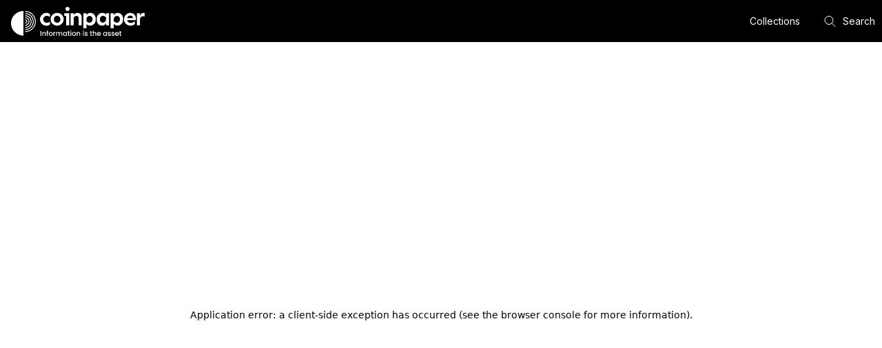

--- FILE ---
content_type: text/html; charset=utf-8
request_url: https://coinpaper.com/3920/bitcoin-mining-difficulty-hits-all-time-high-ahead-of-halving
body_size: 102474
content:
<!DOCTYPE html><html lang="en"><head><meta charSet="utf-8" data-next-head=""/><meta name="viewport" content="width=device-width" data-next-head=""/><link rel="icon" type="image/png" href="https://res.coinpaper.com/dds1hga1g/image/upload/c_fill,h_16,w_16/favicon_605e82e261_4d8e57334e.png" data-next-head=""/><link rel="icon" type="image/png" href="https://res.coinpaper.com/dds1hga1g/image/upload/c_fill,h_32,w_32/favicon_605e82e261_4d8e57334e.png" data-next-head=""/><link rel="icon" type="image/png" href="https://res.coinpaper.com/dds1hga1g/image/upload/c_fill,h_96,w_96/favicon_605e82e261_4d8e57334e.png" data-next-head=""/><link rel="icon" type="image/png" href="https://res.coinpaper.com/dds1hga1g/image/upload/c_fill,h_180,w_180/favicon_605e82e261_4d8e57334e.png" data-next-head=""/><title data-next-head="">Bitcoin Mining Difficulty Hits All-Time High Ahead of Halving</title><meta name="robots" content="index,follow,max-image-preview:large" data-next-head=""/><meta name="description" content="Bitcoin mining difficulty has experienced another adjustment before the Bitcoin halving, hitting a new all-time high of 86.4 trillion." data-next-head=""/><meta name="twitter:card" content="summary_large_image" data-next-head=""/><meta name="twitter:site" content="@coinpapercom" data-next-head=""/><meta property="og:title" content="Bitcoin Mining Difficulty Hits All-Time High Ahead of Halving" data-next-head=""/><meta property="og:description" content="Bitcoin mining difficulty has experienced another adjustment before the Bitcoin halving, hitting a new all-time high of 86.4 trillion." data-next-head=""/><meta property="og:url" content="https://coinpaper.com/3920/bitcoin-mining-difficulty-hits-all-time-high-ahead-of-halving" data-next-head=""/><meta property="og:type" content="article" data-next-head=""/><meta property="article:published_time" content="2024-04-12T06:30:00.000Z" data-next-head=""/><meta property="article:modified_time" content="2025-01-20T13:19:14.370Z" data-next-head=""/><meta property="article:tag" content="Bitcoin" data-next-head=""/><meta property="article:tag" content="Blockchain News" data-next-head=""/><meta property="article:tag" content="Latest Cryptocurrencies News Today" data-next-head=""/><meta property="og:image" content="https://res.coinpaper.com/coinpaper/image/upload/v1712899901/c3c9cf9e_c4ab_4ca4_971f_bc156c0ebde3_44f0899b1d.jpg" data-next-head=""/><meta property="og:image:type" content="image/jpg" data-next-head=""/><meta property="og:image:width" content="1074" data-next-head=""/><meta property="og:image:height" content="537" data-next-head=""/><meta property="og:site_name" content="Coinpaper" data-next-head=""/><link rel="canonical" href="https://coinpaper.com/3920/bitcoin-mining-difficulty-hits-all-time-high-ahead-of-halving" data-next-head=""/><script type="application/ld+json" data-next-head="">{"@context":"https://schema.org","@type":"NewsArticle","url":"https://coinpaper.com/3920/bitcoin-mining-difficulty-hits-all-time-high-ahead-of-halving","mainEntityOfPage":{"@type":"WebPage","@id":"https://coinpaper.com/3920/bitcoin-mining-difficulty-hits-all-time-high-ahead-of-halving"},"articleSection":"Crypto","dateCreated":"2024-04-12T06:30:00.000Z","thumbnailUrl":"https://res.coinpaper.com/coinpaper/image/upload/v1712899901/c3c9cf9e_c4ab_4ca4_971f_bc156c0ebde3_44f0899b1d.jpg","isAccessibleForFree":true,"abstract":"Bitcoin mining difficulty has experienced another adjustment before the Bitcoin halving, hitting a new all-time high of 86.4 trillion.","headline":"Bitcoin Mining Difficulty Hits All-Time High Ahead of Halving","image":["https://res.coinpaper.com/coinpaper/image/upload/v1712899901/c3c9cf9e_c4ab_4ca4_971f_bc156c0ebde3_44f0899b1d.jpg"],"keywords":"Bitcoin,Blockchain News,Latest Cryptocurrencies News Today","datePublished":"2024-04-12T06:30:00.000Z","dateModified":"2025-01-20T13:19:14.370Z","author":{"@type":"Person","name":"Steven Walgenbach","givenName":"Steven","familyName":"Walgenbach","url":"https://coinpaper.com/authors/144/steven-walgenbach","jobTitle":null,"email":"contact@coinpaper.com","image":{"@type":"ImageObject","url":"https://res.coinpaper.com/coinpaper/image/upload/v1689768757/notion_avatar_1689768724600_550c430a5e.png"},"memberOf":{"@type":"NewsMediaOrganization","name":"Coinpaper","url":"https://coinpaper.com"}},"publisher":{"@type":"NewsMediaOrganization","name":"Coinpaper","url":"https://coinpaper.com","sameAs":["https://t.me/coinpapernews","https://coinmarketcap.com/community/profile/Coinpaper/","https://www.linkedin.com/company/53157290/","https://x.com/coinpapercom","https://instagram.com/coinpapercom","https://www.facebook.com/profile.php?id=61567914871409"],"logo":{"@type":"ImageObject","url":"https://coinpaper.com/img/logo.png","width":399,"height":83}},"description":"Bitcoin mining difficulty has experienced another adjustment before the Bitcoin halving, hitting a new all-time high of 86.4 trillion.","wordCount":1452}</script><link rel="preconnect" href="https://fonts.googleapis.com"/><link rel="preconnect" href="https://fonts.gstatic.com"/><link href="https://fonts.googleapis.com/css2?family=Inter:wght@400;600;700&amp;family=Poppins:wght@400;600;700&amp;family=Lora:ital,wght@0,400;0,500;1,400;1,500&amp;display=swap" rel="stylesheet"/><link rel="alternate" type="application/rss+xml" href="https://coinpaper.com/feed"/><meta name="ezoic-site-verification" content="k4hLheQh4lJ9TFNkKkSKpbDWPwZX1e"/><link rel="preload" href="/_next/static/css/eb098a55fb829a99.css" as="style"/><link rel="stylesheet" href="/_next/static/css/eb098a55fb829a99.css"/><noscript data-n-css=""></noscript><script defer="" nomodule="" src="/_next/static/chunks/polyfills-42372ed130431b0a.js"></script><script defer="" src="/_next/static/chunks/2697-a189e4184a3bab70.js"></script><script defer="" src="/_next/static/chunks/4093.2638d165627442e4.js"></script><script defer="" src="/_next/static/chunks/1778-25db9404cb9047a5.js"></script><script defer="" src="/_next/static/chunks/7962-1ef4dcd24e326d3d.js"></script><script defer="" src="/_next/static/chunks/821-96d5d5710f8d1314.js"></script><script defer="" src="/_next/static/chunks/9218-f31b152df88c2405.js"></script><script defer="" src="/_next/static/chunks/3847.e504daca0fb38131.js"></script><script defer="" src="/_next/static/chunks/8597.b8a14e9fb5ac7302.js"></script><script src="/_next/static/chunks/webpack-64074d917a571fff.js" defer=""></script><script src="/_next/static/chunks/framework-bde6d10d4cbc8541.js" defer=""></script><script src="/_next/static/chunks/main-e1cb0e979f408d70.js" defer=""></script><script src="/_next/static/chunks/pages/_app-20901a25a9be2196.js" defer=""></script><script src="/_next/static/chunks/pages/%5Bslug%5D/%5B...slugs%5D-7f4135374aa2bfb6.js" defer=""></script><script src="/_next/static/OAS_7D2S-hxW-XMfF6Xu7/_buildManifest.js" defer=""></script><script src="/_next/static/OAS_7D2S-hxW-XMfF6Xu7/_ssgManifest.js" defer=""></script><style data-styled="" data-styled-version="5.3.11">.duUXIH{font-family:"Poppins",sans-serif;color:#000000;font-weight:600;font-size:1.75rem;line-height:120%;}/*!sc*/
@media (min-width:768px){.duUXIH{font-size:2rem;}}/*!sc*/
data-styled.g3[id="headers__H1-sc-188yf6o-1"]{content:"duUXIH,"}/*!sc*/
.kJFxbI{font-family:"Poppins",sans-serif;color:#000000;font-weight:600;line-height:120%;font-size:1.5rem;margin-top:0.5rem;margin-bottom:0.5rem;}/*!sc*/
@media (min-width:768px){.kJFxbI{font-size:1.5rem;}}/*!sc*/
@media (min-width:768px){.kJFxbI{margin-top:1.25rem;margin-bottom:1.25rem;}}/*!sc*/
.kJFxbI a{font-family:inherit;color:inherit;font-weight:inherit;font-size:inherit;-webkit-text-decoration-thickness:1px;text-decoration-thickness:1px;}/*!sc*/
data-styled.g7[id="Headingstyles__Heading-sc-14lm248-0"]{content:"kJFxbI,"}/*!sc*/
.hCWdGl{font-family:"Poppins",sans-serif;color:#000000;font-weight:600;margin-top:0.5rem;margin-bottom:0.5rem;font-size:1.4rem;line-height:120%;}/*!sc*/
@media (min-width:768px){.hCWdGl{margin-top:1.25rem;margin-bottom:1.25rem;}}/*!sc*/
.hCWdGl a{font-family:inherit;color:inherit;font-weight:inherit;font-size:inherit;-webkit-text-decoration-thickness:1px;text-decoration-thickness:1px;}/*!sc*/
data-styled.g8[id="Headingstyles__Heading3-sc-14lm248-1"]{content:"hCWdGl,"}/*!sc*/
.gZAfmG{color:#000000;font-size:1.125rem;line-height:160%;font-weight:500;}/*!sc*/
@media (min-width:768px){.gZAfmG{font-size:1.125rem;}}/*!sc*/
.fTriOH{color:#000000;font-size:1rem;line-height:160%;font-weight:400;}/*!sc*/
@media (min-width:768px){.fTriOH{font-size:1rem;}}/*!sc*/
data-styled.g21[id="paragraphs__P-sc-z84r63-0"]{content:"gZAfmG,fTriOH,"}/*!sc*/
.gITGSQ{color:#000000;font-size:1rem;}/*!sc*/
data-styled.g22[id="labels__Label-sc-h2og64-0"]{content:"gITGSQ,"}/*!sc*/
.gDMgIQ{color:#000000;font-weight:600;font-size:1rem;-webkit-text-decoration:none;text-decoration:none;line-height:1.8rem;-webkit-transition:all 0.3s ease-in-out;transition:all 0.3s ease-in-out;display:-webkit-inline-box;display:-webkit-inline-flex;display:-ms-inline-flexbox;display:inline-flex;-webkit-align-items:center;-webkit-box-align:center;-ms-flex-align:center;align-items:center;-webkit-filter:grayscale(100%);filter:grayscale(100%);}/*!sc*/
.gDMgIQ svg{-webkit-transition:all 0.3s ease-in-out;transition:all 0.3s ease-in-out;}/*!sc*/
.gDMgIQ:hover{color:#808080;-webkit-filter:grayscale(0);filter:grayscale(0);}/*!sc*/
@media (min-width:768px){.gDMgIQ{font-size:1rem;}}/*!sc*/
.RFfNy{color:#000000;font-weight:400;font-family:"Georgia";font-size:1rem;-webkit-text-decoration:underline;text-decoration:underline;line-height:1.8rem;-webkit-transition:all 0.3s ease-in-out;transition:all 0.3s ease-in-out;display:-webkit-inline-box;display:-webkit-inline-flex;display:-ms-inline-flexbox;display:inline-flex;-webkit-align-items:center;-webkit-box-align:center;-ms-flex-align:center;align-items:center;-webkit-filter:grayscale(100%);filter:grayscale(100%);}/*!sc*/
.RFfNy svg{-webkit-transition:all 0.3s ease-in-out;transition:all 0.3s ease-in-out;}/*!sc*/
.RFfNy:hover{color:#808080;-webkit-filter:grayscale(0);filter:grayscale(0);}/*!sc*/
@media (min-width:768px){.RFfNy{font-size:1.125rem;}}/*!sc*/
data-styled.g23[id="links__A-sc-1xj1poj-0"]{content:"gDMgIQ,RFfNy,"}/*!sc*/
.bdxtxa{display:inline;margin-left:0.5rem;}/*!sc*/
data-styled.g27[id="Linkstyles__Arrow-sc-kjxgm6-0"]{content:"bdxtxa,"}/*!sc*/
.fujpuR{display:unset;}/*!sc*/
.fujpuR:hover .Linkstyles__Arrow-sc-kjxgm6-0{fill:#808080;}/*!sc*/
data-styled.g28[id="Linkstyles__LinkWrapper-sc-kjxgm6-1"]{content:"fujpuR,"}/*!sc*/
.fXwhns{display:-webkit-box;display:-webkit-flex;display:-ms-flexbox;display:flex;-webkit-align-items:flex-end;-webkit-box-align:flex-end;-ms-flex-align:flex-end;align-items:flex-end;-webkit-flex-shrink:0;-ms-flex-negative:0;flex-shrink:0;--tw-text-opacity:1;color:rgba(255,255,255,var(--tw-text-opacity));font-size:0.75rem;font-style:normal;font-weight:400;line-height:1.125rem;-webkit-letter-spacing:0em;-moz-letter-spacing:0em;-ms-letter-spacing:0em;letter-spacing:0em;padding:0.625rem 1rem 0.313rem 1rem;}/*!sc*/
.fXwhns path{fill:currentColor;text-white;}/*!sc*/
data-styled.g63[id="NavbarLogostyles__Container-sc-od042o-0"]{content:"fXwhns,"}/*!sc*/
.dbVJcG{display:inline;}/*!sc*/
data-styled.g64[id="NavbarLogostyles__Logo-sc-od042o-1"]{content:"dbVJcG,"}/*!sc*/
.iNnkWD{display:block;padding:0px;border-right:1px solid transparent;border-left:1px solid transparent;border-bottom:1px solid black;}/*!sc*/
@media (min-width:768px){.iNnkWD{position:absolute;}}/*!sc*/
.iNnkWD a{font-family:"Inter",sans-serif;--tw-text-opacity:1;color:rgba(0,0,0,var(--tw-text-opacity));font-size:14px;font-style:normal;font-weight:400;line-height:17px;-webkit-letter-spacing:0em;-moz-letter-spacing:0em;-ms-letter-spacing:0em;letter-spacing:0em;text-align:left;-webkit-text-decoration:none;text-decoration:none;}/*!sc*/
.iNnkWD a:hover,.iNnkWD a:active{--tw-text-opacity:1;color:rgba(255,255,255,var(--tw-text-opacity));-webkit-text-decoration:none;text-decoration:none;}/*!sc*/
@media (min-width:768px){.iNnkWD{border-right:1px solid black;border-left:1px solid black;border-bottom:none;padding-top:8px;margin-left:10px;}}/*!sc*/
data-styled.g65[id="NavbarDropdownstyles__Ul-sc-fjhepz-0"]{content:"iNnkWD,"}/*!sc*/
.bZkMAW{width:100%;min-width:170px;--tw-bg-opacity:1;background-color:rgba(255,255,255,var(--tw-bg-opacity));display:block;--tw-border-opacity:1;border-color:rgba(0,0,0,var(--tw-border-opacity));border-bottom:1px solid black;padding:15px 15px 15px 24px;}/*!sc*/
.bZkMAW:hover{--tw-bg-opacity:1;background-color:rgba(0,0,0,var(--tw-bg-opacity));}/*!sc*/
@media (min-width:320px){.bZkMAW{display:block;}}/*!sc*/
@media (min-width:768px){.bZkMAW{padding:10px;display:inline-block;}}/*!sc*/
@media (min-width:992px){.bZkMAW{display:inline-block;}}/*!sc*/
data-styled.g66[id="NavbarDropdownstyles__Li-sc-fjhepz-1"]{content:"bZkMAW,"}/*!sc*/
.hatBUT{--tw-bg-opacity:1;background-color:rgba(255,255,255,var(--tw-bg-opacity));--tw-text-opacity:1;color:rgba(0,0,0,var(--tw-text-opacity));margin:0px;padding:0px;display:none;}/*!sc*/
@media (min-width:768px){.hatBUT{--tw-bg-opacity:1;background-color:rgba(0,0,0,var(--tw-bg-opacity));--tw-text-opacity:1;color:rgba(255,255,255,var(--tw-text-opacity));}}/*!sc*/
@media (min-width:768px){.hatBUT{display:block;}}/*!sc*/
@media (min-width:768px){.hatBUT{border-top:none;}}/*!sc*/
data-styled.g67[id="NavbarMenustyles__Ul-sc-3kis2e-0"]{content:"hatBUT,"}/*!sc*/
.isxWOg{display:block;--tw-bg-opacity:1;background-color:rgba(255,255,255,var(--tw-bg-opacity));font-family:"Inter",sans-serif;padding:0 10px;-webkit-text-decoration:underline;text-decoration:underline;font-size:14px;font-style:normal;font-weight:400;-webkit-letter-spacing:0em;-moz-letter-spacing:0em;-ms-letter-spacing:0em;letter-spacing:0em;--tw-text-opacity:1;color:rgba(0,0,0,var(--tw-text-opacity));height:48px;line-height:48px;border-bottom:1px solid #000000;}/*!sc*/
@media (min-width:768px){.isxWOg{display:inline-block;--tw-bg-opacity:1;background-color:rgba(0,0,0,var(--tw-bg-opacity));}}/*!sc*/
@media (min-width:768px){.isxWOg{--tw-text-opacity:1;color:rgba(255,255,255,var(--tw-text-opacity));}}/*!sc*/
.isxWOg svg{margin-left:8px;}/*!sc*/
@media (min-width:768px){.isxWOg{padding:0 6px;line-height:18px;height:auto;}}/*!sc*/
@media (min-width:992px){.isxWOg{padding:0 10px;}}/*!sc*/
.iJJjl{display:block;--tw-bg-opacity:1;background-color:rgba(255,255,255,var(--tw-bg-opacity));font-family:"Inter",sans-serif;padding:0 10px;-webkit-text-decoration:none;text-decoration:none;font-size:14px;font-style:normal;font-weight:400;-webkit-letter-spacing:0em;-moz-letter-spacing:0em;-ms-letter-spacing:0em;letter-spacing:0em;--tw-text-opacity:1;color:rgba(0,0,0,var(--tw-text-opacity));height:48px;line-height:48px;border-bottom:1px solid #000000;}/*!sc*/
@media (min-width:768px){.iJJjl{display:inline-block;--tw-bg-opacity:1;background-color:rgba(0,0,0,var(--tw-bg-opacity));}}/*!sc*/
@media (min-width:768px){.iJJjl{--tw-text-opacity:1;color:rgba(255,255,255,var(--tw-text-opacity));}}/*!sc*/
.iJJjl:hover,.iJJjl:active{-webkit-text-decoration:none;text-decoration:none;-webkit-text-stroke:1px black;}/*!sc*/
@media (min-width:768px){.iJJjl:hover,.iJJjl:active{-webkit-text-decoration:underline;text-decoration:underline;-webkit-text-stroke:1px white;}}/*!sc*/
.iJJjl svg{margin-left:8px;}/*!sc*/
@media (min-width:768px){.iJJjl{padding:0 6px;line-height:18px;height:auto;}}/*!sc*/
@media (min-width:992px){.iJJjl{padding:0 10px;}}/*!sc*/
data-styled.g68[id="NavbarMenustyles__NavbarMenuItem-sc-3kis2e-1"]{content:"isxWOg,iJJjl,"}/*!sc*/
.ehMCyB{display:block;position:relative;line-height:0;border:none;padding:0;}/*!sc*/
@media (min-width:768px){.ehMCyB{display:inline-block;}}/*!sc*/
.ehMCyB > .NavbarMenustyles__NavbarMenuItem-sc-3kis2e-1{border-left:3px solid transparent;}/*!sc*/
.ehMCyB .NavbarDropdownstyles__Ul-sc-fjhepz-0{display:none;}/*!sc*/
.ehMCyB path{-webkit-transform:rotate(0deg);-ms-transform:rotate(0deg);transform:rotate(0deg);}/*!sc*/
.ehMCyB:first-child{margin-right:5px;}/*!sc*/
@media (min-width:992px){.ehMCyB:first-child{margin-right:15px;}}/*!sc*/
.ehMCyB:hover > .NavbarMenustyles__NavbarMenuItem-sc-3kis2e-1:first-child{border-left:3px solid black;}/*!sc*/
@media (min-width:768px){.ehMCyB:hover > .NavbarMenustyles__NavbarMenuItem-sc-3kis2e-1:first-child{-webkit-text-stroke:1px white;}}/*!sc*/
@media (min-width:320px){.ehMCyB{display:none;}}/*!sc*/
@media (min-width:768px){.ehMCyB{display:none;}}/*!sc*/
@media (min-width:992px){.ehMCyB{display:none;}}/*!sc*/
.jhqVLe{display:block;position:relative;line-height:0;border:none;padding:0;}/*!sc*/
@media (min-width:768px){.jhqVLe{display:inline-block;}}/*!sc*/
.jhqVLe > .NavbarMenustyles__NavbarMenuItem-sc-3kis2e-1{border-left:3px solid transparent;}/*!sc*/
.jhqVLe .NavbarDropdownstyles__Ul-sc-fjhepz-0{display:none;}/*!sc*/
.jhqVLe path{-webkit-transform:rotate(0deg);-ms-transform:rotate(0deg);transform:rotate(0deg);}/*!sc*/
.jhqVLe:first-child{margin-right:5px;}/*!sc*/
@media (min-width:992px){.jhqVLe:first-child{margin-right:15px;}}/*!sc*/
.jhqVLe:hover > .NavbarMenustyles__NavbarMenuItem-sc-3kis2e-1:first-child{border-left:3px solid black;}/*!sc*/
@media (min-width:768px){.jhqVLe:hover > .NavbarMenustyles__NavbarMenuItem-sc-3kis2e-1:first-child{-webkit-text-stroke:1px white;}}/*!sc*/
@media (min-width:320px){.jhqVLe{display:block;}}/*!sc*/
@media (min-width:768px){.jhqVLe{display:inline-block;}}/*!sc*/
@media (min-width:992px){.jhqVLe{display:inline-block;}}/*!sc*/
data-styled.g69[id="NavbarMenustyles__Li-sc-3kis2e-2"]{content:"ehMCyB,jhqVLe,"}/*!sc*/
.hjOxBs{display:inline;}/*!sc*/
data-styled.g71[id="NavbarMenustyles__ArrowSmIcon-sc-3kis2e-4"]{content:"hjOxBs,"}/*!sc*/
.XoiPI{margin-top:5px;margin-left:20px;}/*!sc*/
@media (min-width:768px){.XoiPI{margin:0 10px;}}/*!sc*/
@media (min-width:1200px){.XoiPI{margin-right:0;}}/*!sc*/
data-styled.g72[id="NavbarSearchstyles__Icon-sc-hmds8b-0"]{content:"XoiPI,"}/*!sc*/
.lpfQpF{font-family:"Inter",sans-serif;padding:10px;-webkit-text-decoration:none;text-decoration:none;font-size:14px;font-style:normal;font-weight:400;line-height:18px;-webkit-letter-spacing:0em;-moz-letter-spacing:0em;-ms-letter-spacing:0em;letter-spacing:0em;display:none;}/*!sc*/
@media (min-width:1200px){.lpfQpF{display:inline;}}/*!sc*/
data-styled.g73[id="NavbarSearchstyles__Text-sc-hmds8b-1"]{content:"lpfQpF,"}/*!sc*/
.hhHgwV{-webkit-flex:pl-2 py-1 text-white;-ms-flex:pl-2 py-1 text-white;flex:pl-2 py-1 text-white;}/*!sc*/
data-styled.g74[id="NavbarSearchstyles__Container-sc-hmds8b-2"]{content:"hhHgwV,"}/*!sc*/
.GQnPy{display:-webkit-box;display:-webkit-flex;display:-ms-flexbox;display:flex;place-items:center;margin:0px;padding:0px;}/*!sc*/
.GQnPy .NavbarSearchstyles__Icon-sc-hmds8b-0{margin-top:0px;}/*!sc*/
.GQnPy .NavbarSearchstyles__Icon-sc-hmds8b-0 path{--tw-text-opacity:1;color:rgba(255,255,255,var(--tw-text-opacity));stroke:white;}/*!sc*/
@media (min-width:768px){.GQnPy{color:white;}}/*!sc*/
data-styled.g75[id="NavbarSearchstyles__Button-sc-hmds8b-3"]{content:"GQnPy,"}/*!sc*/
.jstZjf{display:-webkit-box;display:-webkit-flex;display:-ms-flexbox;display:flex;border-style:none;-webkit-align-items:center;-webkit-box-align:center;-ms-flex-align:center;align-items:center;margin-left:0px;padding:15px 10px 15px 5px;}/*!sc*/
@media (min-width:768px){.jstZjf{display:none;margin-left:0.5rem;}}/*!sc*/
@media (min-width:375px){.jstZjf{padding:15px;}}/*!sc*/
.jstZjf path{fill:currentColor;--tw-text-opacity:1;color:rgba(255,255,255,var(--tw-text-opacity));stroke:white;}/*!sc*/
data-styled.g82[id="NavbarTogglerstyles__Button-sc-l8puoc-0"]{content:"jstZjf,"}/*!sc*/
.hIVWvH{position:relative;z-index:10;--tw-bg-opacity:1;background-color:rgba(0,0,0,var(--tw-bg-opacity));}/*!sc*/
data-styled.g83[id="Navbarstyles__Container-sc-16cbn1j-0"]{content:"hIVWvH,"}/*!sc*/
.kJGtIG{display:-webkit-box;display:-webkit-flex;display:-ms-flexbox;display:flex;-webkit-align-items:center;-webkit-box-align:center;-ms-flex-align:center;align-items:center;-webkit-flex-wrap:wrap;-ms-flex-wrap:wrap;flex-wrap:wrap;}/*!sc*/
@media (min-width:1200px){.kJGtIG{margin-left:auto;margin-right:auto;max-width:1280px;}}/*!sc*/
@media (min-width:1440px){.kJGtIG{max-width:1536px;}}/*!sc*/
.kJGtIG .NavbarLogostyles__Container-sc-od042o-0{-webkit-order:1;-ms-flex-order:1;order:1;-webkit-box-flex:1;-webkit-flex-grow:1;-ms-flex-positive:1;flex-grow:1;}/*!sc*/
.kJGtIG .NavbarMenustyles__Ul-sc-3kis2e-0{-webkit-order:2;-ms-flex-order:2;order:2;}/*!sc*/
.kJGtIG .NavbarSearchstyles__Container-sc-hmds8b-2{-webkit-order:3;-ms-flex-order:3;order:3;}/*!sc*/
.kJGtIG .NavbarSearchInputstyles__Form-sc-16r29r8-0{-webkit-order:5;-ms-flex-order:5;order:5;}/*!sc*/
@media (min-width:768px){.kJGtIG .NavbarSearchInputstyles__Form-sc-16r29r8-0{-webkit-order:3;-ms-flex-order:3;order:3;}}/*!sc*/
.kJGtIG .NavbarTogglerstyles__Button-sc-l8puoc-0{-webkit-order:4;-ms-flex-order:4;order:4;}/*!sc*/
data-styled.g84[id="Navbarstyles__Wrapper-sc-16cbn1j-1"]{content:"kJGtIG,"}/*!sc*/
.hVWFhE{display:-webkit-box;display:-webkit-flex;display:-ms-flexbox;display:flex;-webkit-align-items:center;-webkit-box-align:center;-ms-flex-align:center;align-items:center;}/*!sc*/
data-styled.g85[id="NavbarLinkstyles__Link-sc-1npo1jc-0"]{content:"hVWFhE,"}/*!sc*/
.gDISwr{width:100%;height:1000px;position:absolute;z-index:-1;background-image:url(https://coinpaper.com/img/gradient-background-mobile.webp),url(https://coinpaper.com/img/mask-background-mobile.webp);background-repeat:no-repeat,no-repeat;}/*!sc*/
@media (min-width:542px){.gDISwr{background-image:url(https://coinpaper.com/img/gradient-background.webp),url(https://coinpaper.com/img/mask-background.webp);background-size:contain;}}/*!sc*/
data-styled.g86[id="Pagestyles__Background-sc-176h1z1-0"]{content:"gDISwr,"}/*!sc*/
.kpNHBS{width:100%;padding-left:1rem;padding-right:1rem;margin-left:auto;margin-right:auto;position:relative;padding-top:1rem;padding-bottom:1rem;background-repeat:no-repeat;min-height:90vh;}/*!sc*/
@media (min-width:640px){.kpNHBS{max-width:640px;padding-top:2.25rem;padding-bottom:2.25rem;}}/*!sc*/
@media (min-width:768px){.kpNHBS{max-width:768px;}}/*!sc*/
@media (min-width:1024px){.kpNHBS{max-width:1024px;}}/*!sc*/
@media (min-width:1280px){.kpNHBS{max-width:1280px;}}/*!sc*/
@media (min-width:1536px){.kpNHBS{max-width:1536px;}}/*!sc*/
@media ((min-width:1200px)){.kpNHBS{max-width:1280px;}}/*!sc*/
@media ((min-width:1440px)){.kpNHBS{max-width:1536px;}}/*!sc*/
data-styled.g87[id="Pagestyles__Container-sc-176h1z1-1"]{content:"kpNHBS,"}/*!sc*/
*,::before,::after{box-sizing:border-box;border-width:0;border-style:solid;--tw-border-opacity:1;border-color:rgba(229,231,235,var(--tw-border-opacity));--tw-translate-x:0;--tw-translate-y:0;--tw-rotate:0;--tw-skew-x:0;--tw-skew-y:0;--tw-scale-x:1;--tw-scale-y:1;--tw-transform:translateX(var(--tw-translate-x)) translateY(var(--tw-translate-y)) rotate(var(--tw-rotate)) skewX(var(--tw-skew-x)) skewY(var(--tw-skew-y)) scaleX(var(--tw-scale-x)) scaleY(var(--tw-scale-y));--tw-ring-inset:var(--tw-empty,/*!*/ /*!*/);--tw-ring-offset-width:0px;--tw-ring-offset-color:#fff;--tw-ring-color:rgba(59,130,246,0.5);--tw-ring-offset-shadow:0 0 #0000;--tw-ring-shadow:0 0 #0000;--tw-shadow:0 0 #0000;--tw-blur:var(--tw-empty,/*!*/ /*!*/);--tw-brightness:var(--tw-empty,/*!*/ /*!*/);--tw-contrast:var(--tw-empty,/*!*/ /*!*/);--tw-grayscale:var(--tw-empty,/*!*/ /*!*/);--tw-hue-rotate:var(--tw-empty,/*!*/ /*!*/);--tw-invert:var(--tw-empty,/*!*/ /*!*/);--tw-saturate:var(--tw-empty,/*!*/ /*!*/);--tw-sepia:var(--tw-empty,/*!*/ /*!*/);--tw-drop-shadow:var(--tw-empty,/*!*/ /*!*/);--tw-filter:var(--tw-blur) var(--tw-brightness) var(--tw-contrast) var(--tw-grayscale) var(--tw-hue-rotate) var(--tw-invert) var(--tw-saturate) var(--tw-sepia) var(--tw-drop-shadow);--tw-backdrop-blur:var(--tw-empty,/*!*/ /*!*/);--tw-backdrop-brightness:var(--tw-empty,/*!*/ /*!*/);--tw-backdrop-contrast:var(--tw-empty,/*!*/ /*!*/);--tw-backdrop-grayscale:var(--tw-empty,/*!*/ /*!*/);--tw-backdrop-hue-rotate:var(--tw-empty,/*!*/ /*!*/);--tw-backdrop-invert:var(--tw-empty,/*!*/ /*!*/);--tw-backdrop-opacity:var(--tw-empty,/*!*/ /*!*/);--tw-backdrop-saturate:var(--tw-empty,/*!*/ /*!*/);--tw-backdrop-sepia:var(--tw-empty,/*!*/ /*!*/);--tw-backdrop-filter:var(--tw-backdrop-blur) var(--tw-backdrop-brightness) var(--tw-backdrop-contrast) var(--tw-backdrop-grayscale) var(--tw-backdrop-hue-rotate) var(--tw-backdrop-invert) var(--tw-backdrop-opacity) var(--tw-backdrop-saturate) var(--tw-backdrop-sepia);}/*!sc*/
html{line-height:1.5;-webkit-text-size-adjust:100%;-moz-tab-size:4;tab-size:4;font-family:ui-sans-serif,system-ui,-apple-system,BlinkMacSystemFont,"Segoe UI",Roboto,"Helvetica Neue",Arial,"Noto Sans",sans-serif,"Apple Color Emoji","Segoe UI Emoji","Segoe UI Symbol","Noto Color Emoji";}/*!sc*/
body{margin:0;font-family:inherit;line-height:inherit;}/*!sc*/
hr{height:0;color:inherit;border-top-width:1px;}/*!sc*/
abbr[title]{-webkit-text-decoration:underline dotted;text-decoration:underline dotted;}/*!sc*/
b,strong{font-weight:bolder;}/*!sc*/
code,kbd,samp,pre{font-family:ui-monospace,SFMono-Regular,Consolas,'Liberation Mono',Menlo,monospace;font-size:1em;}/*!sc*/
small{font-size:80%;}/*!sc*/
sub,sup{font-size:75%;line-height:0;position:relative;vertical-align:baseline;}/*!sc*/
sub{bottom:-0.25em;}/*!sc*/
sup{top:-0.5em;}/*!sc*/
table{text-indent:0;border-color:inherit;border-collapse:collapse;}/*!sc*/
button,input,optgroup,select,textarea{font-family:inherit;font-size:100%;line-height:inherit;margin:0;padding:0;color:inherit;}/*!sc*/
button,select{text-transform:none;}/*!sc*/
button,[type='button'],[type='reset'],[type='submit']{-webkit-appearance:button;}/*!sc*/
::-moz-focus-inner{border-style:none;padding:0;}/*!sc*/
:-moz-focusring{outline:1px dotted ButtonText;}/*!sc*/
:-moz-ui-invalid{box-shadow:none;}/*!sc*/
legend{padding:0;}/*!sc*/
progress{vertical-align:baseline;}/*!sc*/
::-webkit-inner-spin-button,::-webkit-outer-spin-button{height:auto;}/*!sc*/
[type='search']{-webkit-appearance:textfield;outline-offset:-2px;}/*!sc*/
::-webkit-search-decoration{-webkit-appearance:none;}/*!sc*/
::-webkit-file-upload-button{-webkit-appearance:button;font:inherit;}/*!sc*/
summary{display:list-item;}/*!sc*/
blockquote,dl,dd,h1,h2,h3,h4,h5,h6,hr,figure,p,pre{margin:0;}/*!sc*/
button{background-color:transparent;background-image:none;}/*!sc*/
fieldset{margin:0;padding:0;}/*!sc*/
ol,ul{list-style:none;margin:0;padding:0;}/*!sc*/
img{border-style:solid;}/*!sc*/
textarea{resize:vertical;}/*!sc*/
input::-webkit-input-placeholder,textarea::-webkit-input-placeholder{color:#9ca3af;}/*!sc*/
input::-moz-placeholder,textarea::-moz-placeholder{color:#9ca3af;}/*!sc*/
input:-ms-input-placeholder,textarea:-ms-input-placeholder{color:#9ca3af;}/*!sc*/
input::placeholder,textarea::placeholder{color:#9ca3af;}/*!sc*/
button,[role="button"]{cursor:pointer;}/*!sc*/
h1,h2,h3,h4,h5,h6{font-size:inherit;font-weight:inherit;}/*!sc*/
a{color:inherit;-webkit-text-decoration:inherit;text-decoration:inherit;}/*!sc*/
pre,code,kbd,samp{font-family:ui-monospace,SFMono-Regular,Menlo,Monaco,Consolas,"Liberation Mono","Courier New",monospace;}/*!sc*/
img,svg,video,canvas,audio,iframe,embed,object{display:block;vertical-align:middle;}/*!sc*/
img,video{max-width:100%;height:auto;}/*!sc*/
[hidden]{display:none;}/*!sc*/
@-webkit-keyframes spin{to{-webkit-transform:rotate(360deg);-ms-transform:rotate(360deg);transform:rotate(360deg);}}/*!sc*/
@keyframes spin{to{-webkit-transform:rotate(360deg);-ms-transform:rotate(360deg);transform:rotate(360deg);}}/*!sc*/
@-webkit-keyframes ping{75%,100%{-webkit-transform:scale(2);-ms-transform:scale(2);transform:scale(2);opacity:0;}}/*!sc*/
@keyframes ping{75%,100%{-webkit-transform:scale(2);-ms-transform:scale(2);transform:scale(2);opacity:0;}}/*!sc*/
@-webkit-keyframes pulse{50%{opacity:.5;}}/*!sc*/
@keyframes pulse{50%{opacity:.5;}}/*!sc*/
@-webkit-keyframes bounce{0%,100%{-webkit-transform:translateY(-25%);-ms-transform:translateY(-25%);transform:translateY(-25%);-webkit-animation-timing-function:cubic-bezier(0.8,0,1,1);animation-timing-function:cubic-bezier(0.8,0,1,1);}50%{-webkit-transform:none;-ms-transform:none;transform:none;-webkit-animation-timing-function:cubic-bezier(0,0,0.2,1);animation-timing-function:cubic-bezier(0,0,0.2,1);}}/*!sc*/
@keyframes bounce{0%,100%{-webkit-transform:translateY(-25%);-ms-transform:translateY(-25%);transform:translateY(-25%);-webkit-animation-timing-function:cubic-bezier(0.8,0,1,1);animation-timing-function:cubic-bezier(0.8,0,1,1);}50%{-webkit-transform:none;-ms-transform:none;transform:none;-webkit-animation-timing-function:cubic-bezier(0,0,0.2,1);animation-timing-function:cubic-bezier(0,0,0.2,1);}}/*!sc*/
data-styled.g89[id="sc-global-lnOiyE1"]{content:"sc-global-lnOiyE1,"}/*!sc*/
.jpkEhh{font-family:"Inter",sans-serif;font-size:1rem;font-style:normal;-webkit-letter-spacing:0em;-moz-letter-spacing:0em;-ms-letter-spacing:0em;letter-spacing:0em;line-height:0.813rem;color:#808080;font-weight:600;z-index:3;position:relative;}/*!sc*/
@media (min-width:768px){.jpkEhh{font-size:0.875rem;line-height:1.125rem;}}/*!sc*/
.jpkEhh:hover{-webkit-text-decoration:underline;text-decoration:underline;}/*!sc*/
data-styled.g92[id="Breadcrumbstyles__Link-sc-9kqfks-1"]{content:"jpkEhh,"}/*!sc*/
.ljMIBt{font-family:"Inter",sans-serif;font-size:1rem;font-style:normal;-webkit-letter-spacing:0em;-moz-letter-spacing:0em;-ms-letter-spacing:0em;letter-spacing:0em;line-height:0.813rem;color:rgba(0,0,0,0.3);font-weight:400;}/*!sc*/
@media (min-width:768px){.ljMIBt{font-size:0.875rem;line-height:1.125rem;}}/*!sc*/
@media (min-width:768px){.ljMIBt{line-height:1.063rem;}}/*!sc*/
data-styled.g93[id="Breadcrumbstyles__Separator-sc-9kqfks-2"]{content:"ljMIBt,"}/*!sc*/
.gXMcer{width:550px;max-width:100%;margin:auto;}/*!sc*/
data-styled.g144[id="RenderHTMLTextstyles__TweetContainer-sc-1txeoca-1"]{content:"gXMcer,"}/*!sc*/
.kdyfr{display:grid;overflow-wrap:break-word;grid-template-columns:repeat(12,minmax(0,1fr));}/*!sc*/
@media (min-width:768px){.kdyfr{grid-template-columns:repeat(10,minmax(0,1fr));}}/*!sc*/
@media (min-width:1024px){.kdyfr{grid-template-columns:repeat(12,minmax(0,1fr));}}/*!sc*/
.kdyfr .Quotestyles__Figure-sc-176zamo-0,.kdyfr .RenderHTMLTextstyles__DashedContainer-sc-1txeoca-0{grid-column:span 12 / span 12;grid-column-start:1;}/*!sc*/
@media (min-width:768px){.kdyfr .Quotestyles__Figure-sc-176zamo-0,.kdyfr .RenderHTMLTextstyles__DashedContainer-sc-1txeoca-0{grid-column:span 10 / span 10;grid-column-start:1;}}/*!sc*/
@media (min-width:1024px){.kdyfr .Quotestyles__Figure-sc-176zamo-0,.kdyfr .RenderHTMLTextstyles__DashedContainer-sc-1txeoca-0{grid-column:span 12 / span 12;grid-column-start:1;}}/*!sc*/
.kdyfr .TableBasestyles__TableContainer-sc-ni2zca-0{grid-column:span 12 / span 12;font-family:"Inter",sans-serif;grid-column-start:1;}/*!sc*/
@media (min-width:768px){.kdyfr .TableBasestyles__TableContainer-sc-ni2zca-0{grid-column:span 10 / span 10;grid-column-start:1;}}/*!sc*/
@media (min-width:1024px){.kdyfr .TableBasestyles__TableContainer-sc-ni2zca-0{grid-column:span 8 / span 8;grid-column-start:3;}}/*!sc*/
.kdyfr .Headingstyles__Heading-sc-14lm248-0,.kdyfr .Headingstyles__Heading3-sc-14lm248-1,.kdyfr .Headingstyles__Heading4-sc-14lm248-2,.kdyfr .Headingstyles__Heading5-sc-14lm248-3,.kdyfr .Headingstyles__Heading6-sc-14lm248-4{margin-top:2rem;margin-bottom:0.25rem;}/*!sc*/
.kdyfr .Quotestyles__Figcaption-sc-176zamo-2{padding-top:1rem;}/*!sc*/
.kdyfr iframe{max-width:100%;}/*!sc*/
.kdyfr > *:not(.RenderHTMLTextstyles__TweetContainer-sc-1txeoca-1){grid-column:span 12 / span 12;grid-column-start:1;}/*!sc*/
@media (min-width:640px){.kdyfr > *:not(.RenderHTMLTextstyles__TweetContainer-sc-1txeoca-1){grid-column:span 12 / span 12;grid-column-start:2;}}/*!sc*/
@media (min-width:768px){.kdyfr > *:not(.RenderHTMLTextstyles__TweetContainer-sc-1txeoca-1){grid-column:span 9 / span 9;grid-column-start:2;}}/*!sc*/
@media (min-width:1024px){.kdyfr > *:not(.RenderHTMLTextstyles__TweetContainer-sc-1txeoca-1){grid-column:span 11 / span 11;grid-column-start:2;}}/*!sc*/
@media (min-width:1280px){.kdyfr > *:not(.RenderHTMLTextstyles__TweetContainer-sc-1txeoca-1){grid-column:span 11 / span 11;grid-column-start:2;}}/*!sc*/
@media (min-width:1536px){.kdyfr > *:not(.RenderHTMLTextstyles__TweetContainer-sc-1txeoca-1){grid-column:span 10 / span 10;grid-column-start:2;}}/*!sc*/
.kdyfr > .paragraphs__P-sc-z84r63-0,.kdyfr .RenderHTMLTextstyles__LI-sc-1txeoca-4{line-height:180%;font-size:18px;font-family:"Lora",serif;margin-top:0.5rem;margin-bottom:0.5rem;}/*!sc*/
@media (min-width:768px){.kdyfr > .paragraphs__P-sc-z84r63-0,.kdyfr .RenderHTMLTextstyles__LI-sc-1txeoca-4{margin-top:0.75rem;margin-bottom:0.75rem;}}/*!sc*/
.kdyfr > .paragraphs__P-sc-z84r63-0:last-child,.kdyfr .RenderHTMLTextstyles__LI-sc-1txeoca-4:last-child{margin-bottom:0px;}/*!sc*/
@media (min-width:768px){.kdyfr > .paragraphs__P-sc-z84r63-0,.kdyfr .RenderHTMLTextstyles__LI-sc-1txeoca-4{font-size:17px;}}/*!sc*/
.kdyfr .RenderHTMLTextstyles__TweetContainer-sc-1txeoca-1{grid-column:span 12 / span 12;grid-column-start:1;}/*!sc*/
@media (min-width:768px){.kdyfr .RenderHTMLTextstyles__TweetContainer-sc-1txeoca-1{grid-column:span 10 / span 10;grid-column-start:1;}}/*!sc*/
@media (min-width:1024px){.kdyfr .RenderHTMLTextstyles__TweetContainer-sc-1txeoca-1{grid-column-start:2;}}/*!sc*/
data-styled.g148[id="RenderHTMLTextstyles__Container-sc-1txeoca-5"]{content:"kdyfr,"}/*!sc*/
.ggvLDv{min-height:250px !important;max-width:100%;overflow:hidden;}/*!sc*/
@media (min-width:768px){.ggvLDv{min-height:90px !important;}}/*!sc*/
.hiPrjt{min-height:90px !important;max-width:100%;overflow:hidden;}/*!sc*/
@media (min-width:768px){.hiPrjt{min-height:90px !important;}}/*!sc*/
data-styled.g157[id="AdContainerstyles__Container-sc-1fcty7r-0"]{content:"ggvLDv,hiPrjt,"}/*!sc*/
.iChUgN{display:inline-block;font-family:'Inter',sans-serif;font-size:12px;color:#808080;line-height:130%;margin-bottom:8px;}/*!sc*/
data-styled.g158[id="AdContainerstyles__SponsoredText-sc-1fcty7r-1"]{content:"iChUgN,"}/*!sc*/
.jfJedg{grid-template-columns:repeat(12,minmax(0,1fr));width:100%;padding:1rem 0;margin:auto;}/*!sc*/
@media (min-width:768px){.jfJedg{padding:1.5rem 0;}}/*!sc*/
data-styled.g159[id="Imagestyles__Container-sc-1y4bt2x-0"]{content:"jfJedg,"}/*!sc*/
.emSeoT{position:relative;display:-webkit-box;display:-webkit-flex;display:-ms-flexbox;display:flex;-webkit-align-items:center;-webkit-box-align:center;-ms-flex-align:center;align-items:center;cursor:pointer;min-height:40px;}/*!sc*/
@media (min-width:768px){.emSeoT{border-style:dashed;border-color:#808080;border-radius:4px;}}/*!sc*/
.ecypkk{position:relative;display:-webkit-box;display:-webkit-flex;display:-ms-flexbox;display:flex;margin-right:1rem;-webkit-align-items:center;-webkit-box-align:center;-ms-flex-align:center;align-items:center;cursor:pointer;min-height:40px;}/*!sc*/
@media (min-width:768px){.ecypkk{padding:0.375rem 0.5rem;border-width:1px;border-style:dashed;border-color:#808080;border-radius:4px;width:31.25rem;}}/*!sc*/
data-styled.g179[id="LinkArticlestyle__LinkWrapper-sc-1nb6qg7-0"]{content:"emSeoT,ecypkk,"}/*!sc*/
.hKndWw{color:#474747;font-size:0.875rem;font-weight:500;font-family:"Inter",sans-serif;}/*!sc*/
data-styled.g180[id="LinkVariantstyles__LinkText-sc-1wovva3-0"]{content:"hKndWw,"}/*!sc*/
.jFMVzD{-webkit-flex-shrink:0;-ms-flex-negative:0;flex-shrink:0;margin-right:0.5rem;}/*!sc*/
data-styled.g181[id="LinkVariantstyles__LinkIcon-sc-1wovva3-1"]{content:"jFMVzD,"}/*!sc*/
.jCJFDx{-webkit-flex-shrink:0;-ms-flex-negative:0;flex-shrink:0;}/*!sc*/
.jCJFDx .hover{-webkit-transition:0.2s ease-in-out;transition:0.2s ease-in-out;}/*!sc*/
.jCJFDx:hover .hover{fill:#A7A7A7;}/*!sc*/
.gSEaMM{-webkit-flex-shrink:0;-ms-flex-negative:0;flex-shrink:0;}/*!sc*/
.gSEaMM .hover{-webkit-transition:0.2s ease-in-out;transition:0.2s ease-in-out;}/*!sc*/
data-styled.g182[id="LinkVariantstyles__LinkMobileIcon-sc-1wovva3-2"]{content:"jCJFDx,gSEaMM,"}/*!sc*/
.cRQtOY{display:-webkit-box;display:-webkit-flex;display:-ms-flexbox;display:flex;-webkit-box-pack:justify;-webkit-justify-content:space-between;-ms-flex-pack:justify;justify-content:space-between;-webkit-align-items:center;-webkit-box-align:center;-ms-flex-align:center;align-items:center;width:100%;padding:1.5rem 0;}/*!sc*/
.cRQtOY > *{cursor:pointer;}/*!sc*/
data-styled.g183[id="ShareArticlestyles__Container-sc-1bj98xi-0"]{content:"cRQtOY,"}/*!sc*/
.gQleng{display:-webkit-box;display:-webkit-flex;display:-ms-flexbox;display:flex;-webkit-box-pack:justify;-webkit-justify-content:space-between;-ms-flex-pack:justify;justify-content:space-between;-webkit-align-items:center;-webkit-box-align:center;-ms-flex-align:center;align-items:center;width:100%;}/*!sc*/
@media (min-width:768px){.gQleng{width:auto;}}/*!sc*/
data-styled.g184[id="ShareArticlestyles__SocialsWrapper-sc-1bj98xi-1"]{content:"gQleng,"}/*!sc*/
.egxVkW{-webkit-transform:scale(undefined);-ms-transform:scale(undefined);transform:scale(undefined);}/*!sc*/
.egxVkW .hover{-webkit-transition:0.2s ease-in-out;transition:0.2s ease-in-out;}/*!sc*/
.egxVkW:hover .hover{fill:#1877f2;}/*!sc*/
.jjtWWM{-webkit-transform:scale(undefined);-ms-transform:scale(undefined);transform:scale(undefined);}/*!sc*/
.jjtWWM .hover{-webkit-transition:0.2s ease-in-out;transition:0.2s ease-in-out;}/*!sc*/
.jjtWWM:hover .hover{fill:#1da0f1;}/*!sc*/
.cqAUyH{-webkit-transform:scale(undefined);-ms-transform:scale(undefined);transform:scale(undefined);}/*!sc*/
.cqAUyH .hover{-webkit-transition:0.2s ease-in-out;transition:0.2s ease-in-out;}/*!sc*/
.cqAUyH:hover .hover{fill:#0961b8;}/*!sc*/
.dQssen{-webkit-transform:scale(undefined);-ms-transform:scale(undefined);transform:scale(undefined);}/*!sc*/
.dQssen .hover{-webkit-transition:0.2s ease-in-out;transition:0.2s ease-in-out;}/*!sc*/
.dQssen:hover .hover{fill:#28a4e2;}/*!sc*/
.gdRGVM{-webkit-transform:scale(undefined);-ms-transform:scale(undefined);transform:scale(undefined);}/*!sc*/
.gdRGVM .hover{-webkit-transition:0.2s ease-in-out;transition:0.2s ease-in-out;}/*!sc*/
.gdRGVM:hover .hover{fill:#ff4300;}/*!sc*/
data-styled.g185[id="SocialSharestyles__SocialShareButton-sc-1ab6dr9-0"]{content:"egxVkW,jjtWWM,cqAUyH,dQssen,gdRGVM,"}/*!sc*/
.dbeGTZ{display:-webkit-box;display:-webkit-flex;display:-ms-flexbox;display:flex;-webkit-flex-wrap:wrap;-ms-flex-wrap:wrap;flex-wrap:wrap;-webkit-column-gap:0.5rem;column-gap:0.5rem;row-gap:0.5rem;}/*!sc*/
@media (min-width:768px){.dbeGTZ{-webkit-column-gap:1rem;column-gap:1rem;}}/*!sc*/
data-styled.g246[id="TagListstyles__Container-sc-o9ykhc-0"]{content:"dbeGTZ,"}/*!sc*/
.hOxylB{display:-webkit-box;display:-webkit-flex;display:-ms-flexbox;display:flex;-webkit-align-items:center;-webkit-box-align:center;-ms-flex-align:center;align-items:center;-webkit-box-pack:center;-webkit-justify-content:center;-ms-flex-pack:center;justify-content:center;padding:0 16px;font-weight:700;font-size:0.75rem;background:#fff;color:#000;height:32px;border:2px solid #000;border-radius:40px;cursor:pointer;-webkit-transition:0.2s ease-in-out;transition:0.2s ease-in-out;}/*!sc*/
.hOxylB:hover{background:#000;color:#fff;}/*!sc*/
@media (min-width:768px){.hOxylB{font-size:0.875rem;font-weight:600;}}/*!sc*/
data-styled.g247[id="TagListstyles__Item-sc-o9ykhc-1"]{content:"hOxylB,"}/*!sc*/
.jBqPak{display:-webkit-box;display:-webkit-flex;display:-ms-flexbox;display:flex;-webkit-flex-direction:column;-ms-flex-direction:column;flex-direction:column;}/*!sc*/
@media (min-width:992px){.jBqPak{-webkit-align-items:flex-start;-webkit-box-align:flex-start;-ms-flex-align:flex-start;align-items:flex-start;}}/*!sc*/
data-styled.g260[id="FooterAuthorsstyles__Container-sc-sih4p9-0"]{content:"jBqPak,"}/*!sc*/
.khSFOa{font-family:'Inter',sans-serif;font-weight:500;font-size:0.875rem;line-height:130%;color:#FFFFFF;text-align:center;margin-bottom:12px;margin-top:40px;}/*!sc*/
@media (min-width:992px){.khSFOa{margin-top:0;}}/*!sc*/
data-styled.g261[id="FooterAuthorsstyles__Copyright-sc-sih4p9-1"]{content:"khSFOa,"}/*!sc*/
.brlLDV{display:-webkit-box;display:-webkit-flex;display:-ms-flexbox;display:flex;-webkit-align-items:flex-end;-webkit-box-align:flex-end;-ms-flex-align:flex-end;align-items:flex-end;-webkit-box-pack:start;-webkit-justify-content:flex-start;-ms-flex-pack:start;justify-content:flex-start;margin-bottom:40px;}/*!sc*/
@media (min-width:992px){.brlLDV{margin-bottom:64px;}}/*!sc*/
data-styled.g264[id="FooterLogostyles__Container-sc-1121n7q-0"]{content:"brlLDV,"}/*!sc*/
.cLQqtp{display:inline;margin-right:0px;}/*!sc*/
@media (min-width:640px){.cLQqtp{margin-right:0.5rem;}}/*!sc*/
@media (min-width:992px){.cLQqtp{width:192px;}}/*!sc*/
data-styled.g265[id="FooterLogostyles__Logo-sc-1121n7q-1"]{content:"cLQqtp,"}/*!sc*/
.dvVDSi{margin-bottom:32px;}/*!sc*/
data-styled.g266[id="FooterSectionstyles__Container-sc-1tkbgbt-0"]{content:"dvVDSi,"}/*!sc*/
.eMGqzC{position:relative;font-family:'Inter',sans-serif;font-weight:700;font-size:0.875rem;line-height:130%;color:#FFFFFF;margin-bottom:21px;}/*!sc*/
.eMGqzC::before{content:'';position:absolute;width:100%;height:1px;background:#FFFFFF;bottom:-8px;}/*!sc*/
data-styled.g267[id="FooterSectionstyles__Heading-sc-1tkbgbt-1"]{content:"eMGqzC,"}/*!sc*/
.WIpzN{font-family:'Inter',sans-serif;display:block;margin-bottom:8px;font-size:0.875rem;line-height:130%;color:#FFFFFF;}/*!sc*/
data-styled.g268[id="FooterSectionstyles__Link-sc-1tkbgbt-2"]{content:"WIpzN,"}/*!sc*/
.qOcCs{width:100%;padding-top:100%;border:1px solid white;position:relative;}/*!sc*/
data-styled.g269[id="FooterSocialLinkstyles__SocialItem-sc-1ibh7gi-0"]{content:"qOcCs,"}/*!sc*/
.kkMQfw{position:absolute;left:0;right:0;bottom:0;top:0;display:-webkit-box;display:-webkit-flex;display:-ms-flexbox;display:flex;-webkit-box-pack:center;-webkit-justify-content:center;-ms-flex-pack:center;justify-content:center;-webkit-align-items:center;-webkit-box-align:center;-ms-flex-align:center;align-items:center;}/*!sc*/
data-styled.g270[id="FooterSocialLinkstyles__SocialItemOverlay-sc-1ibh7gi-1"]{content:"kkMQfw,"}/*!sc*/
.hSjuvG{position:relative;display:inline-grid;color:white;z-index:9999999;background:black;grid-template-columns:repeat(6,45px);}/*!sc*/
.hSjuvG a{grid-column:span 2;}/*!sc*/
@media (min-width:375px){.hSjuvG{grid-template-columns:repeat(6,56px);}}/*!sc*/
@media (min-width:992px){.hSjuvG{grid-template-columns:repeat(7,40px);}.hSjuvG a{grid-column:span 1;}.hSjuvG a:nth-child(4){grid-column:auto;}}/*!sc*/
data-styled.g271[id="FooterSocialsstyles__Container-sc-j8ic85-0"]{content:"hSjuvG,"}/*!sc*/
@media (min-width:1024px){.iUhmnj:hover{opacity:0.5;}}/*!sc*/
@media (min-width:992px){.iUhmnj{-webkit-transform:scale(0.8);-ms-transform:scale(0.8);transform:scale(0.8);}}/*!sc*/
data-styled.g273[id="FooterSocialsstyles__XIcon-sc-j8ic85-2"]{content:"iUhmnj,"}/*!sc*/
@media (min-width:1024px){.essTjU:hover{opacity:0.5;}}/*!sc*/
@media (min-width:992px){.essTjU{-webkit-transform:scale(0.8);-ms-transform:scale(0.8);transform:scale(0.8);}}/*!sc*/
data-styled.g275[id="FooterSocialsstyles__TelegramIcon-sc-j8ic85-4"]{content:"essTjU,"}/*!sc*/
@media (min-width:1024px){.ckyXcs:hover{opacity:0.5;}}/*!sc*/
@media (min-width:992px){.ckyXcs{-webkit-transform:scale(0.8);-ms-transform:scale(0.8);transform:scale(0.8);}}/*!sc*/
data-styled.g276[id="FooterSocialsstyles__InstagramIcon-sc-j8ic85-5"]{content:"ckyXcs,"}/*!sc*/
@media (min-width:1024px){.fNZhLL:hover{opacity:0.5;}}/*!sc*/
@media (min-width:992px){.fNZhLL{-webkit-transform:scale(0.8);-ms-transform:scale(0.8);transform:scale(0.8);}}/*!sc*/
data-styled.g277[id="FooterSocialsstyles__FacebookIcon-sc-j8ic85-6"]{content:"fNZhLL,"}/*!sc*/
@media (min-width:1024px){.lmNErc:hover{opacity:0.5;}}/*!sc*/
@media (min-width:992px){.lmNErc{-webkit-transform:scale(0.8);-ms-transform:scale(0.8);transform:scale(0.8);}}/*!sc*/
data-styled.g278[id="FooterSocialsstyles__LinkedinIcon-sc-j8ic85-7"]{content:"lmNErc,"}/*!sc*/
@media (min-width:1024px){.pHRhw:hover{opacity:0.5;}}/*!sc*/
@media (min-width:992px){.pHRhw{-webkit-transform:scale(0.8);-ms-transform:scale(0.8);transform:scale(0.8);}}/*!sc*/
data-styled.g279[id="FooterSocialsstyles__CmcIcon-sc-j8ic85-8"]{content:"pHRhw,"}/*!sc*/
@media (min-width:1024px){.cBLRCo:hover{opacity:0.5;}}/*!sc*/
@media (min-width:992px){.cBLRCo{-webkit-transform:scale(0.8);-ms-transform:scale(0.8);transform:scale(0.8);}}/*!sc*/
data-styled.g280[id="FooterSocialsstyles__RSSFeedIcon-sc-j8ic85-9"]{content:"cBLRCo,"}/*!sc*/
.fLCuWA{grid-column:1 / -1;padding-top:0.75rem;padding-bottom:0.75rem;display:-webkit-box;display:-webkit-flex;display:-ms-flexbox;display:flex;-webkit-box-pack:center;-webkit-justify-content:center;-ms-flex-pack:center;justify-content:center;-webkit-align-items:center;-webkit-box-align:center;-ms-flex-align:center;align-items:center;-webkit-column-gap:0.625rem;column-gap:0.625rem;border-width:1px;--tw-border-opacity:1;border-color:rgba(255,255,255,var(--tw-border-opacity));cursor:pointer;}/*!sc*/
@media (min-width:1024px){.fLCuWA{padding-top:0px;padding-bottom:0px;grid-column:auto;}}/*!sc*/
data-styled.g283[id="FooterSocialsstyles__RSSFeedContainer-sc-j8ic85-12"]{content:"fLCuWA,"}/*!sc*/
.dRoFcT{font-size:1rem;line-height:1.5rem;font-weight:500;text-align:left;}/*!sc*/
@media (min-width:1024px){.dRoFcT{grid-column:1 / -1;font-size:0.75rem;line-height:1rem;font-weight:600;text-align:right;margin-top:0.5rem;position:absolute;}}/*!sc*/
@media (min-width:992px){.dRoFcT{left:0;right:0;bottom:-20px;}}/*!sc*/
data-styled.g284[id="FooterSocialsstyles__CopyInfo-sc-j8ic85-13"]{content:"dRoFcT,"}/*!sc*/
.jDYNNo{display:-webkit-box;display:-webkit-flex;display:-ms-flexbox;display:flex;-webkit-flex-direction:column;-ms-flex-direction:column;flex-direction:column;-webkit-box-pack:left;-webkit-justify-content:left;-ms-flex-pack:left;justify-content:left;max-width:600px;}/*!sc*/
data-styled.g285[id="styles__Container-sc-xi1oiu-0"]{content:"jDYNNo,"}/*!sc*/
.erQkpE{color:#000000;font-weight:400;font-size:0.875rem;line-height:1.0625rem;padding:1rem;border:2px solid #000000;box-sizing:border-box;outline:none;width:100%;}/*!sc*/
.erQkpE::-webkit-input-placeholder{color:#000000;opacity:1;}/*!sc*/
.erQkpE::-moz-placeholder{color:#000000;opacity:1;}/*!sc*/
.erQkpE:-ms-input-placeholder{color:#000000;opacity:1;}/*!sc*/
.erQkpE::placeholder{color:#000000;opacity:1;}/*!sc*/
.erQkpE:focus::-webkit-input-placeholder{color:#E5E5E7;}/*!sc*/
.erQkpE:focus::-moz-placeholder{color:#E5E5E7;}/*!sc*/
.erQkpE:focus:-ms-input-placeholder{color:#E5E5E7;}/*!sc*/
.erQkpE:focus::placeholder{color:#E5E5E7;}/*!sc*/
.erQkpE:disabled{background-color:transparent;opacity:0.3;}/*!sc*/
data-styled.g286[id="styles__InputField-sc-xi1oiu-1"]{content:"erQkpE,"}/*!sc*/
.fkJeTQ{color:#FF3737;font-size:0.75rem;font-weight:400;line-height:1rem;margin:0.25rem 0;}/*!sc*/
data-styled.g287[id="styles__ErrorMessage-sc-xi1oiu-2"]{content:"fkJeTQ,"}/*!sc*/
.ljAeQn{font-weight:400;font-size:0.75rem;line-height:1.2rem;color:#252525;margin:0;}/*!sc*/
data-styled.g288[id="styles__Caption-sc-xi1oiu-3"]{content:"ljAeQn,"}/*!sc*/
.bXHWvx{width:1.5rem;position:absolute;top:50%;right:1rem;-webkit-transform:translateY(-50%);-ms-transform:translateY(-50%);transform:translateY(-50%);cursor:pointer;opacity:1;}/*!sc*/
data-styled.g289[id="styles__Append-sc-xi1oiu-4"]{content:"bXHWvx,"}/*!sc*/
.etxbuH{position:relative;}/*!sc*/
data-styled.g290[id="styles__FieldWrapper-sc-xi1oiu-5"]{content:"etxbuH,"}/*!sc*/
.hkpIOn{display:inline-block;background:url(/_next/static/media/mobileBackground.691042a6.webp);background-size:cover;background-color:#FFFFFF;padding:16px;border:3px solid #FFFFFF;position:relative;margin:-130px auto 40px auto;}/*!sc*/
.hkpIOn::before{content:'';position:absolute;left:0;right:0;bottom:0;top:0;border:2px solid #000000;pointer-events:none;}/*!sc*/
@media (min-width:992px){.hkpIOn{margin-top:-160px;display:grid;grid-template-columns:1fr 1fr;grid-gap:30px;padding:32px 40px;}.hkpIOn div{display:-webkit-box;display:-webkit-flex;display:-ms-flexbox;display:flex;-webkit-flex-direction:column;-ms-flex-direction:column;flex-direction:column;-webkit-box-pack:center;-webkit-justify-content:center;-ms-flex-pack:center;justify-content:center;}}/*!sc*/
@media (min-width:1440px){.hkpIOn{margin-top:-180px;max-width:1376px;margin-left:auto;margin-right:auto;}}/*!sc*/
data-styled.g291[id="Newsletterstyles__Container-sc-xb2l5s-0"]{content:"hkpIOn,"}/*!sc*/
.fFIsQA{font-family:'Poppins',sans-serif;font-weight:600;font-size:1.5rem;line-height:120%;color:#000000;}/*!sc*/
@media (min-width:1440px){.fFIsQA{font-family:"Poppins",sans-serif;color:#000000;font-weight:600;font-size:2rem;line-height:120%;}}/*!sc*/
data-styled.g292[id="Newsletterstyles__Heading-sc-xb2l5s-1"]{content:"fFIsQA,"}/*!sc*/
.eSjfsH{font-family:'Inter',sans-serif;font-weight:400;font-size:0.75rem;line-height:130%;color:#252525;margin:8px 0;}/*!sc*/
@media (min-width:1440px){.eSjfsH{font-size:1rem;line-height:160%;}}/*!sc*/
data-styled.g293[id="Newsletterstyles__Subheading-sc-xb2l5s-2"]{content:"eSjfsH,"}/*!sc*/
.mImqa.mImqa.mImqa input{background:transparent;}/*!sc*/
data-styled.g294[id="Newsletterstyles__StyledInput-sc-xb2l5s-3"]{content:"mImqa,"}/*!sc*/
.icrzlC{font-family:'Inter',sans-serif;font-weight:600;-webkit-text-decoration:underline;text-decoration:underline;}/*!sc*/
data-styled.g296[id="Newsletterstyles__Link-sc-xb2l5s-5"]{content:"icrzlC,"}/*!sc*/
.bUntKf{width:100%;background:#000000;padding:16px 16px 60px 16px;}/*!sc*/
@media (min-width:992px){.bUntKf{padding-top:64px;}}/*!sc*/
data-styled.g297[id="Footerstyles__Container-sc-j8gewk-0"]{content:"bUntKf,"}/*!sc*/
.gqrjvF{margin:0 auto;display:-webkit-box;display:-webkit-flex;display:-ms-flexbox;display:flex;-webkit-flex-direction:column;-ms-flex-direction:column;flex-direction:column;}/*!sc*/
@media (min-width:768px){.gqrjvF{width:100%;margin-left:auto;margin-right:auto;}@media (min-width:640px){.gqrjvF{max-width:640px;}}@media (min-width:768px){.gqrjvF{max-width:768px;}}@media (min-width:1024px){.gqrjvF{max-width:1024px;}}@media (min-width:1280px){.gqrjvF{max-width:1280px;}}@media (min-width:1536px){.gqrjvF{max-width:1536px;}}}/*!sc*/
data-styled.g298[id="Footerstyles__Content-sc-j8gewk-1"]{content:"gqrjvF,"}/*!sc*/
.kdNMeV{width:100%;}/*!sc*/
@media (min-width:768px){.kdNMeV{display:grid;grid-template-columns:1fr 1fr;grid-column-gap:32px;}}/*!sc*/
@media (min-width:1440px){.kdNMeV{grid-template-columns:repeat(7,1fr);}}/*!sc*/
data-styled.g299[id="Footerstyles__SectionContainer-sc-j8gewk-2"]{content:"kdNMeV,"}/*!sc*/
.bYLQkS{width:100%;display:-webkit-box;display:-webkit-flex;display:-ms-flexbox;display:flex;-webkit-box-pack:center;-webkit-justify-content:center;-ms-flex-pack:center;justify-content:center;-webkit-align-items:center;-webkit-box-align:center;-ms-flex-align:center;align-items:center;-webkit-flex-direction:column;-ms-flex-direction:column;flex-direction:column;margin-top:40px;}/*!sc*/
@media (min-width:992px){.bYLQkS{-webkit-flex-direction:row-reverse;-ms-flex-direction:row-reverse;flex-direction:row-reverse;-webkit-box-pack:justify;-webkit-justify-content:space-between;-ms-flex-pack:justify;justify-content:space-between;}}/*!sc*/
data-styled.g300[id="Footerstyles__InfoContainer-sc-j8gewk-3"]{content:"bYLQkS,"}/*!sc*/
.iXZlNs{grid-column:span 12 / span 12;grid-column-start:1;}/*!sc*/
@media (min-width:768px){.iXZlNs{grid-column:1 / -1;grid-column-start:1;}}/*!sc*/
@media (min-width:1024px){.iXZlNs{grid-column:span 10 / span 10;grid-column-start:2;}}/*!sc*/
@media (min-width:1280px){.iXZlNs{grid-column:span 11 / span 11;grid-column-start:2;}}/*!sc*/
@media (min-width:1536px){.iXZlNs{grid-column:1 / -1;grid-column-start:1;}}/*!sc*/
data-styled.g301[id="ArticleContentstyles__Container-sc-18g3ov6-0"]{content:"iXZlNs,"}/*!sc*/
.kOsAub{position:relative;}/*!sc*/
data-styled.g302[id="ArticleContentstyles__Content-sc-18g3ov6-1"]{content:"kOsAub,"}/*!sc*/
.eTHpjS{position:relative;display:grid;grid-template-columns:repeat(1,minmax(0,1fr));}/*!sc*/
.eTHpjS .Imagestyles__Container-sc-1y4bt2x-0{padding-top:0;padding-bottom:1rem;}/*!sc*/
data-styled.g303[id="ArticleContentstyles__Thumbnail-sc-18g3ov6-2"]{content:"eTHpjS,"}/*!sc*/
.bFahHC{display:-webkit-box;display:-webkit-flex;display:-ms-flexbox;display:flex;-webkit-align-items:center;-webkit-box-align:center;-ms-flex-align:center;align-items:center;margin-bottom:8px;border:1px solid #000000;padding:8px;}/*!sc*/
@media ((min-width:1200px)){.bFahHC{border:none;padding:0;}}/*!sc*/
data-styled.g304[id="styles__Container-sc-uf2c8a-0"]{content:"bFahHC,"}/*!sc*/
.iKyAeN{display:-webkit-box;display:-webkit-flex;display:-ms-flexbox;display:flex;width:100%;}/*!sc*/
.coTzSI{display:-webkit-box;display:-webkit-flex;display:-ms-flexbox;display:flex;-webkit-box-pack:end;-webkit-justify-content:flex-end;-ms-flex-pack:end;justify-content:flex-end;width:100%;}/*!sc*/
data-styled.g305[id="styles__Column-sc-uf2c8a-1"]{content:"iKyAeN,coTzSI,"}/*!sc*/
.byCKln{min-width:40px;margin-left:12px;font-weight:600;}/*!sc*/
@media ((min-width:1200px)){.byCKln{font-size:13px;}}/*!sc*/
@media ((min-width:1920px)){.byCKln{font-size:14px;}}/*!sc*/
data-styled.g306[id="styles__Text-sc-uf2c8a-2"]{content:"byCKln,"}/*!sc*/
.kYbIfR{display:-webkit-box;display:-webkit-flex;display:-ms-flexbox;display:flex;-webkit-align-items:center;-webkit-box-align:center;-ms-flex-align:center;align-items:center;font-size:12px;font-weight:400;white-space:nowrap;}/*!sc*/
data-styled.g307[id="styles__RightText-sc-uf2c8a-3"]{content:"kYbIfR,"}/*!sc*/
.gFuSzb{margin-left:8px;}/*!sc*/
data-styled.g308[id="styles__Arrow-sc-uf2c8a-4"]{content:"gFuSzb,"}/*!sc*/
.fNpWiC{margin-bottom:8px;display:-webkit-box;display:-webkit-flex;display:-ms-flexbox;display:flex;-webkit-align-items:center;-webkit-box-align:center;-ms-flex-align:center;align-items:center;}/*!sc*/
.kiYiDY{margin-bottom:8px;display:-webkit-box;display:-webkit-flex;display:-ms-flexbox;display:flex;-webkit-align-items:flex-start;-webkit-box-align:flex-start;-ms-flex-align:flex-start;align-items:flex-start;-webkit-flex-direction:column-reverse;-ms-flex-direction:column-reverse;flex-direction:column-reverse;}/*!sc*/
data-styled.g309[id="styles__HeaderWrapper-sc-13auj8w-0"]{content:"fNpWiC,kiYiDY,"}/*!sc*/
.hHDwYg{font-family:'Poppins',sans-serif;display:block;text-transform:uppercase;font-size:12px;font-weight:700;-webkit-letter-spacing:1.3px;-moz-letter-spacing:1.3px;-ms-letter-spacing:1.3px;letter-spacing:1.3px;line-height:150%;-webkit-flex-shrink:0;-ms-flex-negative:0;flex-shrink:0;padding-right:8px;}/*!sc*/
.cStskm{font-family:'Poppins',sans-serif;display:block;text-transform:uppercase;font-size:18px;font-weight:700;-webkit-letter-spacing:1.3px;-moz-letter-spacing:1.3px;-ms-letter-spacing:1.3px;letter-spacing:1.3px;line-height:150%;-webkit-flex-shrink:0;-ms-flex-negative:0;flex-shrink:0;padding-right:8px;margin-top:8px;}/*!sc*/
data-styled.g310[id="styles__Header-sc-13auj8w-1"]{content:"hHDwYg,cStskm,"}/*!sc*/
.hvMZGA{width:100%;height:2px;background:black;}/*!sc*/
data-styled.g311[id="styles__Line-sc-13auj8w-2"]{content:"hvMZGA,"}/*!sc*/
.bQreMT{margin-bottom:16px;display:-webkit-box;display:-webkit-flex;display:-ms-flexbox;display:flex;-webkit-flex-direction:column;-ms-flex-direction:column;flex-direction:column;gap:4px;}/*!sc*/
@media ((min-width:1200px)){.bQreMT{margin-bottom:4px;}}/*!sc*/
@media ((min-width:1920px)){.bQreMT{margin-bottom:16px;}}/*!sc*/
data-styled.g312[id="ArticleLatestNewsstyles__Container-sc-3aias6-0"]{content:"bQreMT,"}/*!sc*/
.dTSDZV{font-family:'Poppins',sans-serif;font-size:14px;font-weight:600;}/*!sc*/
@media ((min-width:1200px)){.dTSDZV{font-size:13px;}}/*!sc*/
@media ((min-width:1920px)){.dTSDZV{font-size:14px;}}/*!sc*/
data-styled.g313[id="ArticleLatestNewsstyles__Heading-sc-3aias6-1"]{content:"dTSDZV,"}/*!sc*/
.iFafWJ{font-family:'Inter',sans-serif;color:#808080;font-size:11px;display:-webkit-inline-box;display:-webkit-inline-flex;display:-ms-inline-flexbox;display:inline-flex;-webkit-align-items:center;-webkit-box-align:center;-ms-flex-align:center;align-items:center;}/*!sc*/
data-styled.g314[id="ArticleLatestNewsstyles__Text-sc-3aias6-2"]{content:"iFafWJ,"}/*!sc*/
.eHrpIP{margin-bottom:1.5rem;}/*!sc*/
data-styled.g315[id="ArticleTagsstyles__Container-sc-1shm10b-0"]{content:"eHrpIP,"}/*!sc*/
.jBViHw{display:none;margin-bottom:1.5rem;font-size:1.125rem;font-weight:600;color:#252525;}/*!sc*/
@media (min-width:768px){.jBViHw{display:block;}}/*!sc*/
data-styled.g316[id="ArticleTagsstyles__Header-sc-1shm10b-1"]{content:"jBViHw,"}/*!sc*/
.dgBWps{margin-bottom:16px;}/*!sc*/
@media ((min-width:1200px)){.dgBWps{margin-bottom:4px;}}/*!sc*/
@media ((min-width:1920px)){.dgBWps{margin-bottom:16px;}}/*!sc*/
data-styled.g317[id="ArticleTopReadsstyles__Container-sc-168da96-0"]{content:"dgBWps,"}/*!sc*/
.gWdnmp{font-family:'Poppins',sans-serif;font-size:14px;font-weight:600;}/*!sc*/
@media ((min-width:1200px)){.gWdnmp{font-size:13px;}}/*!sc*/
@media ((min-width:1920px)){.gWdnmp{font-size:14px;}}/*!sc*/
data-styled.g318[id="ArticleTopReadsstyles__Heading-sc-168da96-1"]{content:"gWdnmp,"}/*!sc*/
.kdAGwW{padding:1rem 0;border:1px dashed #000000;border-left:none;border-right:none;display:-webkit-box;display:-webkit-flex;display:-ms-flexbox;display:flex;}/*!sc*/
@media (min-width:768px){.kdAGwW{padding:2rem 0;}}/*!sc*/
data-styled.g319[id="AuthorNotestyles__Container-sc-o69gd6-0"]{content:"kdAGwW,"}/*!sc*/
.fHXxoF{position:relative;border-radius:50%;overflow:hidden;height:5rem;width:5rem;}/*!sc*/
@media (min-width:768px){.fHXxoF{height:7.1875rem;width:7.1875rem;}}/*!sc*/
data-styled.g320[id="AuthorNotestyles__AvatarContainer-sc-o69gd6-1"]{content:"fHXxoF,"}/*!sc*/
.gyqlVs{margin-left:1rem;-webkit-flex:1;-ms-flex:1;flex:1;-webkit-align-self:center;-ms-flex-item-align:center;align-self:center;}/*!sc*/
@media (min-width:768px){.gyqlVs{margin-left:1.5rem;}}/*!sc*/
data-styled.g321[id="AuthorNotestyles__DescriptionWrapper-sc-o69gd6-2"]{content:"gyqlVs,"}/*!sc*/
.gwfsKx{color:#000000;font-family:"Poppins",sans-serif;font-weight:600;font-size:1.25rem;line-height:21.6px;margin-bottom:0.5rem;}/*!sc*/
@media (min-width:768px){.gwfsKx{font-size:1.5rem;line-height:2.025rem;}}/*!sc*/
data-styled.g322[id="AuthorNotestyles__Name-sc-o69gd6-3"]{content:"gwfsKx,"}/*!sc*/
.gkxPlk{color:#474747;font-family:"Inter",sans-serif;font-weight:400;font-size:0.875rem;line-height:1.1625rem;}/*!sc*/
@media (min-width:768px){.gkxPlk{font-size:1rem;line-height:1.6rem;}}/*!sc*/
data-styled.g323[id="AuthorNotestyles__Description-sc-o69gd6-4"]{content:"gkxPlk,"}/*!sc*/
.htvCE{grid-column:span 12 / span 12;grid-column-start:1;}/*!sc*/
@media (min-width:768px){.htvCE{grid-column:span 10 / span 10;grid-column-start:2;}}/*!sc*/
@media (min-width:1536px){.htvCE{grid-column:1 / -1;grid-column-start:1;}}/*!sc*/
.htvCE .AuthorNotestyles__Container-sc-o69gd6-0{margin-top:2rem;}/*!sc*/
.htvCE .ShareArticlestyles__Container-sc-1bj98xi-0{padding:1.5rem 0;}/*!sc*/
@media (min-width:768px){.htvCE .ShareArticlestyles__Container-sc-1bj98xi-0{padding:3.625rem 0;}}/*!sc*/
data-styled.g324[id="ArticleFooterstyles__Container-sc-bzax7t-0"]{content:"htvCE,"}/*!sc*/
.kKUuyM{margin-bottom:24px;}/*!sc*/
data-styled.g325[id="ArticleFooterstyles__AffiliateLinksWrapper-sc-bzax7t-1"]{content:"kKUuyM,"}/*!sc*/
.iqzdzf{position:relative;margin-top:25px;}/*!sc*/
.iqzdzf > div{margin:0;width:100%;grid-gap:15px;padding:32px 20px;}/*!sc*/
.iqzdzf h3{font-size:27px;}/*!sc*/
data-styled.g326[id="ArticleFooterstyles__NewsletterContainer-sc-bzax7t-2"]{content:"iqzdzf,"}/*!sc*/
.gnTWwr{display:none;position:absolute;--tw-text-opacity:1;color:rgba(255,255,255,var(--tw-text-opacity));text-align:center;--tw-bg-opacity:1;background-color:rgba(0,0,0,var(--tw-bg-opacity));padding-top:0.25rem;padding-bottom:0.25rem;padding-left:0.5rem;padding-right:0.5rem;top:calc(-100% - 10px);left:50%;-webkit-transform:translateX(-50%);-ms-transform:translateX(-50%);transform:translateX(-50%);width:-webkit-max-content;width:-moz-max-content;width:max-content;}/*!sc*/
.gnTWwr::after{content:'';position:absolute;border-width:8px;border-color:black;bottom:-6px;left:50%;-webkit-transform:rotate(45deg) translateX(-50%);-ms-transform:rotate(45deg) translateX(-50%);transform:rotate(45deg) translateX(-50%);z-index:-1;}/*!sc*/
data-styled.g332[id="Tooltipstyles__TooltipContent-sc-9xgnza-0"]{content:"gnTWwr,"}/*!sc*/
.jovoEZ{position:relative;width:-webkit-fit-content;width:-moz-fit-content;width:fit-content;}/*!sc*/
.jovoEZ:hover .Tooltipstyles__TooltipContent-sc-9xgnza-0{display:block;}/*!sc*/
data-styled.g333[id="Tooltipstyles__Container-sc-9xgnza-1"]{content:"jovoEZ,"}/*!sc*/
.dXzrBM{font-weight:600;}/*!sc*/
data-styled.g334[id="ArticleHeaderstyles__Label-sc-130h7nw-0"]{content:"dXzrBM,"}/*!sc*/
.eIZVPL{display:-webkit-box;display:-webkit-flex;display:-ms-flexbox;display:flex;-webkit-flex-direction:column;-ms-flex-direction:column;flex-direction:column;padding-bottom:1rem;}/*!sc*/
@media (min-width:1024px){.eIZVPL{-webkit-flex-direction:row;-ms-flex-direction:row;flex-direction:row;-webkit-column-gap:1rem;column-gap:1rem;}}/*!sc*/
@media (min-width:425px){.eIZVPL{padding-bottom:0;}}/*!sc*/
data-styled.g335[id="ArticleHeaderstyles__Info-sc-130h7nw-1"]{content:"eIZVPL,"}/*!sc*/
.jZYpJz{display:-webkit-box;display:-webkit-flex;display:-ms-flexbox;display:flex;-webkit-flex-direction:column;-ms-flex-direction:column;flex-direction:column;-webkit-flex-wrap:wrap;-ms-flex-wrap:wrap;flex-wrap:wrap;row-gap:1rem;padding-top:1.75rem;padding-bottom:1.5rem;}/*!sc*/
@media (min-width:425px){.jZYpJz{-webkit-flex-wrap:nowrap;-ms-flex-wrap:nowrap;flex-wrap:nowrap;}}/*!sc*/
@media (min-width:768px){.jZYpJz{padding-top:1.5rem;padding-bottom:2.5rem;}}/*!sc*/
.jZYpJz .styles__ButtonText-sc-14ze3ws-1{white-space:nowrap;}/*!sc*/
data-styled.g336[id="ArticleHeaderstyles__Footer-sc-130h7nw-2"]{content:"jZYpJz,"}/*!sc*/
.kftpsN{margin:0.5rem 0;}/*!sc*/
data-styled.g337[id="ArticleHeaderstyles__H1-sc-130h7nw-3"]{content:"kftpsN,"}/*!sc*/
.hDqhkG{display:-webkit-box;display:-webkit-flex;display:-ms-flexbox;display:flex;-webkit-flex-wrap:wrap;-ms-flex-wrap:wrap;flex-wrap:wrap;-webkit-box-pack:justify;-webkit-justify-content:space-between;-ms-flex-pack:justify;justify-content:space-between;}/*!sc*/
data-styled.g338[id="ArticleHeaderstyles__Meta-sc-130h7nw-4"]{content:"hDqhkG,"}/*!sc*/
.enUcly{display:inline;vertical-align:initial;}/*!sc*/
data-styled.g339[id="ArticleHeaderstyles__UpdatedAtIcon-sc-130h7nw-5"]{content:"enUcly,"}/*!sc*/
.bsQKWU{display:-webkit-box;display:-webkit-flex;display:-ms-flexbox;display:flex;-webkit-column-gap:0.5rem;column-gap:0.5rem;-webkit-align-items:center;-webkit-box-align:center;-ms-flex-align:center;align-items:center;}/*!sc*/
.bsQKWU .ArticleHeaderstyles__Label-sc-130h7nw-0{font-weight:400;}/*!sc*/
data-styled.g340[id="ArticleHeaderstyles__DateContainer-sc-130h7nw-6"]{content:"bsQKWU,"}/*!sc*/
.coTvIY{grid-column:span 12 / span 12;grid-column-start:1;}/*!sc*/
@media (min-width:640px){.coTvIY{grid-column-start:1;}}/*!sc*/
@media (min-width:768px){.coTvIY{grid-column:1 / -1;grid-column-start:1;}}/*!sc*/
@media (min-width:1024px){.coTvIY{grid-column:span 10 / span 10;grid-column-start:2;}}/*!sc*/
@media (min-width:1280px){.coTvIY{grid-column:span 11 / span 11;grid-column-start:2;}}/*!sc*/
@media (min-width:1536px){.coTvIY{grid-column:1 / -1;grid-column-start:1;}}/*!sc*/
data-styled.g342[id="ArticleHeaderstyles__Container-sc-130h7nw-8"]{content:"coTvIY,"}/*!sc*/
.cJpjqU{-webkit-transition-property:background-color,border-color,color,fill,stroke,opacity,box-shadow,-webkit-transform,filter,backdrop-filter;-webkit-transition-property:background-color,border-color,color,fill,stroke,opacity,box-shadow,transform,filter,backdrop-filter;transition-property:background-color,border-color,color,fill,stroke,opacity,box-shadow,transform,filter,backdrop-filter;-webkit-transition-timing-function:cubic-bezier(0.4,0,0.2,1);transition-timing-function:cubic-bezier(0.4,0,0.2,1);-webkit-transition-duration:150ms;transition-duration:150ms;position:fixed;display:-webkit-box;display:-webkit-flex;display:-ms-flexbox;display:flex;-webkit-box-pack:end;-webkit-justify-content:flex-end;-ms-flex-pack:end;justify-content:flex-end;bottom:1rem;left:0px;right:0px;z-index:10;opacity:0;visibility:hidden;}/*!sc*/
@media (min-width:768px){.cJpjqU{position:absolute;right:100%;top:0.75rem;margin-right:-2.5rem;bottom:0px;left:auto;display:block;}}/*!sc*/
data-styled.g343[id="StickyShareArticlestyles__AbsoluteWrapper-sc-14bx15z-0"]{content:"cJpjqU,"}/*!sc*/
.hNEpxO{margin-left:0.25rem;margin-right:0.25rem;display:-webkit-box;display:-webkit-flex;display:-ms-flexbox;display:flex;-webkit-align-items:center;-webkit-box-align:center;-ms-flex-align:center;align-items:center;-webkit-transition-property:all;transition-property:all;-webkit-transition-timing-function:cubic-bezier(0.4,0,0.2,1);transition-timing-function:cubic-bezier(0.4,0,0.2,1);-webkit-transition-duration:700ms;transition-duration:700ms;position:relative;right:-100%;opacity:0;visibility:hidden;--tw-rotate:45deg;-webkit-transform:var(--tw-transform);-ms-transform:var(--tw-transform);transform:var(--tw-transform);}/*!sc*/
.hNEpxO:first-child{margin-left:0px;}/*!sc*/
.hNEpxO:last-child{margin-right:0px;}/*!sc*/
@media (min-width:768px){.hNEpxO{margin-bottom:1rem;margin-left:0px;margin-right:0px;right:0px;opacity:1;visibility:visible;--tw-rotate:0deg;-webkit-transform:var(--tw-transform);-ms-transform:var(--tw-transform);transform:var(--tw-transform);}}/*!sc*/
data-styled.g344[id="StickyShareArticlestyles__IconWrapper-sc-14bx15z-1"]{content:"hNEpxO,"}/*!sc*/
.edtpZY{position:static;display:-webkit-box;display:-webkit-flex;display:-ms-flexbox;display:flex;padding-top:0.375rem;padding-bottom:0.375rem;padding-left:0.625rem;padding-right:0.625rem;}/*!sc*/
@media (min-width:768px){.edtpZY{padding:0px;border-width:0px;display:block;position:-webkit-sticky;position:sticky;top:4rem;left:-2.25rem;}}/*!sc*/
data-styled.g345[id="StickyShareArticlestyles__ShareContainer-sc-14bx15z-2"]{content:"edtpZY,"}/*!sc*/
.dmFpRM{position:relative;z-index:10;width:2.75rem;height:2.75rem;display:-webkit-box;display:-webkit-flex;display:-ms-flexbox;display:flex;-webkit-box-pack:center;-webkit-justify-content:center;-ms-flex-pack:center;justify-content:center;-webkit-align-items:center;-webkit-box-align:center;-ms-flex-align:center;align-items:center;}/*!sc*/
data-styled.g346[id="StickyShareArticlestyles__ExpandButton-sc-14bx15z-3"]{content:"dmFpRM,"}/*!sc*/
.jbZxLv{position:absolute;-webkit-transition-property:all;transition-property:all;-webkit-transition-timing-function:cubic-bezier(0.4,0,0.2,1);transition-timing-function:cubic-bezier(0.4,0,0.2,1);-webkit-transition-duration:500ms;transition-duration:500ms;opacity:0;visibility:hidden;}/*!sc*/
@media (min-width:768px){.jbZxLv{display:none;}}/*!sc*/
data-styled.g347[id="StickyShareArticlestyles__StyledCloseSocials-sc-14bx15z-4"]{content:"jbZxLv,"}/*!sc*/
.kZhnZs{position:absolute;-webkit-transition-property:all;transition-property:all;-webkit-transition-timing-function:cubic-bezier(0.4,0,0.2,1);transition-timing-function:cubic-bezier(0.4,0,0.2,1);-webkit-transition-duration:500ms;transition-duration:500ms;opacity:1;visibility:visible;}/*!sc*/
@media (min-width:768px){.kZhnZs{display:none;}}/*!sc*/
data-styled.g348[id="StickyShareArticlestyles__StyledExpandIcon-sc-14bx15z-5"]{content:"kZhnZs,"}/*!sc*/
.ieyNmq{display:grid;grid-template-columns:100%;padding-right:0;}/*!sc*/
@media ((min-width:1200px)){.ieyNmq{grid-template-columns:auto 300px;grid-gap:64px;padding-right:64px;}}/*!sc*/
@media ((min-width:1920px)){.ieyNmq{grid-gap:172px;padding-right:0;}}/*!sc*/
data-styled.g349[id="Articlestyles__Wrapper-sc-1lp1t86-0"]{content:"ieyNmq,"}/*!sc*/
@media ((min-width:1440px)){.dWhMey{width:904px;}}/*!sc*/
.dWhMey *::selection{color:#FFFFFF;background:#000000;}/*!sc*/
data-styled.g350[id="Articlestyles__Container-sc-1lp1t86-1"]{content:"dWhMey,"}/*!sc*/
.bcpRRs{grid-column:span 12 / span 12;width:100%;place-self:center;}/*!sc*/
data-styled.g353[id="Article___StyledDiv-sc-euanr0-0"]{content:"bcpRRs,"}/*!sc*/
</style></head><body><div id="__next"><div class="Pagestyles__Background-sc-176h1z1-0 gDISwr"></div><div class="Navbarstyles__Container-sc-16cbn1j-0 hIVWvH"><nav class="Navbarstyles__Wrapper-sc-16cbn1j-1 kJGtIG"><div class="NavbarLogostyles__Container-sc-od042o-0 fXwhns"><a class="NavbarLinkstyles__Link-sc-1npo1jc-0 hVWFhE" rel="noopener noreferrer " target="_self" href="/"><svg width="194" height="46" fill="black" xmlns="http://www.w3.org/2000/svg" class="NavbarLogostyles__Logo-sc-od042o-1 dbVJcG"><path d="M43.89 35.05V42h-1.14v-6.95h1.14zm4.277 1.35c.433 0 .82.09 1.16.27.346.18.616.447.81.8.193.353.29.78.29 1.28V42h-1.13v-3.08c0-.493-.124-.87-.37-1.13-.247-.267-.584-.4-1.01-.4-.427 0-.767.133-1.02.4-.247.26-.37.637-.37 1.13V42h-1.14v-5.51h1.14v.63c.186-.227.423-.403.71-.53a2.32 2.32 0 01.93-.19zm6.024 1.02h-1.02V42h-1.15v-4.58h-.65v-.93h.65v-.39c0-.633.166-1.093.5-1.38.34-.293.87-.44 1.59-.44v.95c-.347 0-.59.067-.73.2-.14.127-.21.35-.21.67v.39h1.02v.93zm3.4 4.67c-.52 0-.99-.117-1.41-.35-.42-.24-.75-.573-.99-1-.24-.433-.36-.933-.36-1.5 0-.56.123-1.057.37-1.49a2.555 2.555 0 011.01-1 2.93 2.93 0 011.43-.35c.527 0 1.004.117 1.43.35.427.233.764.567 1.01 1 .247.433.37.93.37 1.49 0 .56-.127 1.057-.38 1.49-.253.433-.6.77-1.04 1.01-.433.233-.913.35-1.44.35zm0-.99c.294 0 .567-.07.82-.21.26-.14.47-.35.63-.63.16-.28.24-.62.24-1.02s-.076-.737-.23-1.01a1.546 1.546 0 00-.61-.63 1.668 1.668 0 00-.82-.21c-.293 0-.567.07-.82.21-.247.14-.443.35-.59.63-.146.273-.22.61-.22 1.01 0 .593.15 1.053.45 1.38.307.32.69.48 1.15.48zm5.127-3.81c.167-.28.387-.497.66-.65.28-.16.61-.24.99-.24v1.18h-.29c-.447 0-.787.113-1.02.34-.227.227-.34.62-.34 1.18V42h-1.14v-5.51h1.14v.8zm9.368-.89c.433 0 .82.09 1.16.27.347.18.617.447.81.8.2.353.3.78.3 1.28V42h-1.13v-3.08c0-.493-.123-.87-.37-1.13-.247-.267-.583-.4-1.01-.4-.427 0-.767.133-1.02.4-.247.26-.37.637-.37 1.13V42h-1.13v-3.08c0-.493-.123-.87-.37-1.13-.247-.267-.583-.4-1.01-.4-.427 0-.767.133-1.02.4-.247.26-.37.637-.37 1.13V42h-1.14v-5.51h1.14v.63c.187-.227.423-.403.71-.53a2.25 2.25 0 01.92-.19c.44 0 .833.093 1.18.28.347.187.613.457.8.81a1.82 1.82 0 01.78-.79c.353-.2.733-.3 1.14-.3zm3.34 2.82c0-.553.114-1.043.34-1.47a2.54 2.54 0 012.26-1.35c.434 0 .81.087 1.13.26.327.167.587.377.78.63v-.8h1.15V42h-1.15v-.82c-.193.26-.456.477-.79.65-.333.173-.713.26-1.14.26-.473 0-.906-.12-1.3-.36a2.673 2.673 0 01-.94-1.02 3.207 3.207 0 01-.34-1.49zm4.51.02c0-.38-.08-.71-.24-.99a1.615 1.615 0 00-.61-.64 1.608 1.608 0 00-.82-.22c-.293 0-.566.073-.82.22-.253.14-.46.35-.62.63-.153.273-.23.6-.23.98s.077.713.23 1c.16.287.367.507.62.66a1.645 1.645 0 001.64 0c.254-.147.457-.36.61-.64.16-.287.24-.62.24-1zm3.978-1.82v3.05c0 .207.047.357.14.45.1.087.267.13.5.13h.7V42h-.9c-.513 0-.907-.12-1.18-.36-.273-.24-.41-.63-.41-1.17v-3.05h-.65v-.93h.65v-1.37h1.15v1.37h1.34v.93h-1.34zm2.97-1.66a.706.706 0 01-.52-.21.706.706 0 01-.21-.52c0-.207.07-.38.21-.52.14-.14.314-.21.52-.21.2 0 .37.07.51.21.14.14.21.313.21.52 0 .207-.07.38-.21.52-.14.14-.31.21-.51.21zm.56.73V42h-1.14v-5.51h1.14zm3.887 5.6c-.52 0-.99-.117-1.41-.35-.42-.24-.75-.573-.99-1-.24-.433-.36-.933-.36-1.5 0-.56.124-1.057.37-1.49a2.556 2.556 0 011.01-1c.427-.233.904-.35 1.43-.35.527 0 1.004.117 1.43.35.427.233.764.567 1.01 1 .247.433.37.93.37 1.49 0 .56-.126 1.057-.38 1.49-.253.433-.6.77-1.04 1.01-.433.233-.913.35-1.44.35zm0-.99c.294 0 .567-.07.82-.21.26-.14.47-.35.63-.63.16-.28.24-.62.24-1.02s-.076-.737-.23-1.01a1.545 1.545 0 00-.61-.63 1.668 1.668 0 00-.82-.21c-.293 0-.566.07-.82.21-.246.14-.443.35-.59.63-.146.273-.22.61-.22 1.01 0 .593.15 1.053.45 1.38.307.32.69.48 1.15.48zm6.767-4.7c.434 0 .82.09 1.16.27.347.18.617.447.81.8.194.353.29.78.29 1.28V42h-1.13v-3.08c0-.493-.123-.87-.37-1.13-.246-.267-.583-.4-1.01-.4-.426 0-.766.133-1.02.4-.246.26-.37.637-.37 1.13V42h-1.14v-5.51h1.14v.63c.187-.227.424-.403.71-.53a2.32 2.32 0 01.93-.19zm6.892-.64a.706.706 0 01-.52-.21.706.706 0 01-.21-.52c0-.207.07-.38.21-.52.14-.14.313-.21.52-.21.2 0 .37.07.51.21.14.14.21.313.21.52 0 .207-.07.38-.21.52-.14.14-.31.21-.51.21zm.56.73V42h-1.14v-5.51h1.14zm3.497 5.6c-.433 0-.823-.077-1.17-.23-.34-.16-.61-.373-.81-.64a1.617 1.617 0 01-.32-.91h1.18c.02.233.13.43.33.59.207.153.463.23.77.23.32 0 .567-.06.74-.18.18-.127.27-.287.27-.48 0-.207-.1-.36-.3-.46-.193-.1-.503-.21-.93-.33a9.033 9.033 0 01-1.01-.33 1.81 1.81 0 01-.68-.49c-.187-.22-.28-.51-.28-.87 0-.293.087-.56.26-.8.173-.247.42-.44.74-.58.327-.14.7-.21 1.12-.21.627 0 1.13.16 1.51.48.387.313.593.743.62 1.29h-1.14a.812.812 0 00-.3-.59c-.18-.147-.423-.22-.73-.22-.3 0-.53.057-.69.17a.526.526 0 00-.24.45c0 .147.053.27.16.37.107.1.237.18.39.24.153.053.38.123.68.21.4.107.727.217.98.33.26.107.483.267.67.48.187.213.283.497.29.85 0 .313-.087.593-.26.84-.173.247-.42.44-.74.58-.313.14-.683.21-1.11.21zm7.269-4.67v3.05c0 .207.047.357.14.45.1.087.267.13.5.13h.7V42h-.9c-.513 0-.906-.12-1.18-.36-.273-.24-.41-.63-.41-1.17v-3.05h-.65v-.93h.65v-1.37h1.15v1.37h1.34v.93h-1.34zm5.241-1.02c.42 0 .793.09 1.12.27.333.18.593.447.78.8.193.353.29.78.29 1.28V42h-1.13v-3.08c0-.493-.123-.87-.37-1.13-.247-.267-.583-.4-1.01-.4-.427 0-.767.133-1.02.4-.247.26-.37.637-.37 1.13V42h-1.14v-7.4h1.14v2.53a1.92 1.92 0 01.73-.54c.3-.127.627-.19.98-.19zm8.694 2.71c0 .207-.013.393-.04.56h-4.21c.034.44.197.793.49 1.06.294.267.654.4 1.08.4.614 0 1.047-.257 1.3-.77h1.23c-.166.507-.47.923-.91 1.25-.433.32-.973.48-1.62.48-.526 0-1-.117-1.42-.35a2.618 2.618 0 01-.98-1c-.233-.433-.35-.933-.35-1.5s.114-1.063.34-1.49c.234-.433.557-.767.97-1 .42-.233.9-.35 1.44-.35.52 0 .984.113 1.39.34.407.227.724.547.95.96.227.407.34.877.34 1.41zm-1.19-.36c-.006-.42-.156-.757-.45-1.01-.293-.253-.656-.38-1.09-.38-.393 0-.73.127-1.01.38-.28.247-.446.583-.5 1.01h3.05zm4.53.47c0-.553.113-1.043.34-1.47a2.532 2.532 0 012.26-1.35c.433 0 .81.087 1.13.26.326.167.586.377.78.63v-.8h1.15V42h-1.15v-.82c-.194.26-.457.477-.79.65-.334.173-.714.26-1.14.26-.474 0-.907-.12-1.3-.36a2.665 2.665 0 01-.94-1.02 3.202 3.202 0 01-.34-1.49zm4.51.02c0-.38-.08-.71-.24-.99a1.622 1.622 0 00-.61-.64 1.611 1.611 0 00-.82-.22c-.294 0-.567.073-.82.22-.254.14-.46.35-.62.63-.154.273-.23.6-.23.98s.076.713.23 1c.16.287.366.507.62.66a1.644 1.644 0 001.64 0c.253-.147.456-.36.61-.64.16-.287.24-.62.24-1zm4.647 2.85c-.433 0-.823-.077-1.17-.23-.34-.16-.61-.373-.81-.64a1.617 1.617 0 01-.32-.91h1.18c.02.233.13.43.33.59.207.153.463.23.77.23.32 0 .567-.06.74-.18.18-.127.27-.287.27-.48 0-.207-.1-.36-.3-.46-.193-.1-.503-.21-.93-.33a9.033 9.033 0 01-1.01-.33 1.81 1.81 0 01-.68-.49c-.187-.22-.28-.51-.28-.87 0-.293.087-.56.26-.8.173-.247.42-.44.74-.58.327-.14.7-.21 1.12-.21.627 0 1.13.16 1.51.48.387.313.593.743.62 1.29h-1.14a.812.812 0 00-.3-.59c-.18-.147-.423-.22-.73-.22-.3 0-.53.057-.69.17a.526.526 0 00-.24.45c0 .147.053.27.16.37.107.1.237.18.39.24.153.053.38.123.68.21.4.107.727.217.98.33.26.107.483.267.67.48.187.213.283.497.29.85 0 .313-.087.593-.26.84-.173.247-.42.44-.74.58-.313.14-.683.21-1.11.21zm5.342 0c-.433 0-.823-.077-1.17-.23-.34-.16-.61-.373-.81-.64a1.617 1.617 0 01-.32-.91h1.18c.02.233.13.43.33.59.207.153.463.23.77.23.32 0 .567-.06.74-.18.18-.127.27-.287.27-.48 0-.207-.1-.36-.3-.46-.193-.1-.503-.21-.93-.33a9.033 9.033 0 01-1.01-.33 1.81 1.81 0 01-.68-.49c-.187-.22-.28-.51-.28-.87 0-.293.087-.56.26-.8.173-.247.42-.44.74-.58.327-.14.7-.21 1.12-.21.627 0 1.13.16 1.51.48.387.313.593.743.62 1.29h-1.14a.812.812 0 00-.3-.59c-.18-.147-.423-.22-.73-.22-.3 0-.53.057-.69.17a.526.526 0 00-.24.45c0 .147.053.27.16.37.107.1.237.18.39.24.153.053.38.123.68.21.4.107.727.217.98.33.26.107.483.267.67.48.187.213.283.497.29.85 0 .313-.087.593-.26.84-.173.247-.42.44-.74.58-.313.14-.683.21-1.11.21zm8.392-2.98c0 .207-.014.393-.04.56h-4.21c.033.44.196.793.49 1.06.293.267.653.4 1.08.4.613 0 1.046-.257 1.3-.77h1.23a2.5 2.5 0 01-.91 1.25c-.434.32-.974.48-1.62.48-.527 0-1-.117-1.42-.35a2.61 2.61 0 01-.98-1c-.234-.433-.35-.933-.35-1.5s.113-1.063.34-1.49c.233-.433.556-.767.97-1 .42-.233.9-.35 1.44-.35.52 0 .983.113 1.39.34a2.4 2.4 0 01.95.96c.226.407.34.877.34 1.41zm-1.19-.36c-.007-.42-.157-.757-.45-1.01-.294-.253-.657-.38-1.09-.38-.394 0-.73.127-1.01.38-.28.247-.447.583-.5 1.01h3.05zm3.642-1.33v3.05c0 .207.046.357.14.45.1.087.266.13.5.13h.7V42h-.9c-.514 0-.907-.12-1.18-.36-.274-.24-.41-.63-.41-1.17v-3.05h-.65v-.93h.65v-1.37h1.15v1.37h1.34v.93h-1.34zM81.918 0c.844 0 1.57.302 2.18.905.609.58.913 1.276.913 2.089 0 .789-.304 1.485-.914 2.088-.609.604-1.335.905-2.179.905-.843 0-1.57-.301-2.179-.905-.586-.603-.879-1.3-.879-2.088 0-.813.293-1.509.88-2.089C80.347.302 81.074 0 81.917 0zM84.52 9.155v17.58h-4.465v-13.82h-2.847v-3.76h7.311zM54.548 9.33c-.844-.419-1.922-.627-3.234-.627-1.336 0-2.577.255-3.726.765a9.453 9.453 0 00-2.952 2.09 9.366 9.366 0 00-1.968 2.958A9.385 9.385 0 0042 18.032c0 1.648.398 3.18 1.195 4.595a9.742 9.742 0 003.304 3.376c1.406.836 3.01 1.254 4.815 1.254 1.312 0 2.39-.186 3.234-.557.843-.395 1.51-.801 2.003-1.219v-4.038c-.61.441-1.3.813-2.074 1.114-.75.279-1.675.418-2.776.418-1.43 0-2.613-.464-3.55-1.393-.938-.928-1.406-2.111-1.406-3.55 0-.952.223-1.799.668-2.541a5.03 5.03 0 011.792-1.776 4.955 4.955 0 012.496-.661c1.1 0 2.026.15 2.776.452a9.258 9.258 0 012.074 1.114v-4.072c-.492-.395-1.16-.801-2.003-1.219z" fill="#fff"></path><path fill-rule="evenodd" clip-rule="evenodd" d="M71.66 9.956c-1.43-.836-3.012-1.253-4.746-1.253-1.71 0-3.292.417-4.745 1.253a9.464 9.464 0 00-3.444 3.342c-.867 1.392-1.3 2.958-1.3 4.699 0 1.74.433 3.307 1.3 4.7a9.85 9.85 0 003.444 3.341c1.453.812 3.035 1.219 4.745 1.219 1.734 0 3.316-.407 4.745-1.219a9.85 9.85 0 003.445-3.342c.89-1.392 1.335-2.959 1.335-4.699 0-1.74-.445-3.307-1.335-4.7a9.464 9.464 0 00-3.445-3.341zm-7.1 3.62a4.857 4.857 0 012.354-.592c.844 0 1.629.198 2.355.592a4.57 4.57 0 011.758 1.706c.445.742.667 1.648.667 2.715s-.222 1.973-.667 2.715a4.57 4.57 0 01-1.758 1.706 5.1 5.1 0 01-2.355.557 5.1 5.1 0 01-2.355-.557 4.57 4.57 0 01-1.757-1.706c-.422-.742-.633-1.648-.633-2.715s.211-1.973.633-2.715a4.57 4.57 0 011.758-1.706z" fill="#fff"></path><path d="M90.883 11.662V9.155h-4.464v17.58h4.464v-11.14a8.092 8.092 0 011.757-1.81c.703-.51 1.453-.766 2.25-.766 1.007 0 1.792.29 2.354.87.586.58.88 1.462.88 2.646l.034 10.2h4.464V15.942c0-2.413-.609-4.223-1.828-5.43-1.218-1.207-2.73-1.81-4.534-1.81-1.195 0-2.26.313-3.198.94-.914.626-1.64 1.3-2.18 2.018z" fill="#fff"></path><path fill-rule="evenodd" clip-rule="evenodd" d="M115.086 8.703c1.406 0 2.706.36 3.901 1.079 1.219.696 2.191 1.729 2.918 3.098.749 1.346 1.124 2.994 1.124 4.943 0 1.95-.375 3.632-1.124 5.047-.727 1.416-1.723 2.507-2.988 3.273-1.242.742-2.624 1.114-4.147 1.114-.984 0-1.968-.233-2.953-.697-.96-.487-1.769-1.09-2.425-1.81v6.338h-4.463V9.155h4.463v2.959c.516-.952 1.266-1.752 2.25-2.402.984-.673 2.132-1.01 3.444-1.01zm-1.125 4.42c-.796 0-1.546.21-2.249.627-.703.395-1.277.963-1.722 1.706-.422.742-.621 1.636-.598 2.68v2.541c.633.65 1.312 1.196 2.039 1.637.75.417 1.558.626 2.425.626.914 0 1.71-.244 2.39-.73a4.954 4.954 0 001.582-1.88 5.766 5.766 0 00.562-2.507c0-1.323-.41-2.437-1.23-3.342-.797-.905-1.863-1.357-3.199-1.357zM149.085 31.088V24.75c.656.72 1.464 1.323 2.425 1.81.984.465 1.968.697 2.952.697 1.523 0 2.906-.372 4.148-1.114 1.265-.766 2.261-1.857 2.987-3.273.75-1.415 1.125-3.098 1.125-5.047 0-1.95-.375-3.597-1.125-4.943-.726-1.37-1.698-2.402-2.917-3.098a7.425 7.425 0 00-3.901-1.08c-1.312 0-2.461.337-3.445 1.01-.984.65-1.734 1.45-2.249 2.402V9.155h-4.464V31.09h4.464zm4.569-17.965c-.797 0-1.546.21-2.249.627-.703.395-1.277.963-1.723 1.706-.421.742-.621 1.636-.597 2.68v2.541c.633.65 1.312 1.196 2.038 1.637.75.417 1.559.626 2.426.626.913 0 1.71-.244 2.39-.73a4.96 4.96 0 001.581-1.88 5.767 5.767 0 00.563-2.507c0-1.323-.41-2.437-1.231-3.342-.796-.905-1.862-1.357-3.198-1.357zM135.441 9.364c-.984-.44-1.956-.661-2.917-.661-1.523 0-2.917.383-4.182 1.148-1.242.743-2.238 1.81-2.988 3.203-.726 1.392-1.089 3.063-1.089 5.013 0 1.949.363 3.608 1.089 4.977.727 1.37 1.687 2.414 2.882 3.133a7.676 7.676 0 003.972 1.08c1.312 0 2.46-.337 3.444-1.01.984-.696 1.734-1.52 2.25-2.471v2.958h4.463V9.155h-4.463v1.984c-.656-.742-1.476-1.334-2.461-1.775zm-4.428 4.386c.679-.487 1.488-.73 2.425-.73.867 0 1.664.196 2.39.59a7.89 7.89 0 012.074 1.602v2.506c0 1.068-.223 1.985-.668 2.75a4.657 4.657 0 01-1.687 1.741 4.152 4.152 0 01-2.214.627c-1.336 0-2.414-.464-3.234-1.393-.797-.928-1.195-2.054-1.195-3.376 0-.882.187-1.706.562-2.472a4.798 4.798 0 011.547-1.845zM177.419 9.817c-1.242-.743-2.73-1.114-4.464-1.114-1.734 0-3.281.44-4.64 1.322a9.167 9.167 0 00-3.198 3.412c-.773 1.415-1.16 2.982-1.16 4.7 0 1.763.422 3.33 1.266 4.699a9.364 9.364 0 003.444 3.237c1.453.79 3.058 1.184 4.815 1.184 1.336 0 2.554-.244 3.655-.731 1.125-.511 1.969-1.01 2.531-1.497l.035-4.108c-.632.534-1.476 1.056-2.53 1.567-1.055.51-2.226.765-3.515.765-1.359 0-2.507-.36-3.445-1.079-.937-.72-1.523-1.67-1.757-2.854h12.864v-1.88c0-1.717-.34-3.226-1.019-4.525a7.254 7.254 0 00-2.882-3.098zm-7.346 3.76c.75-.674 1.675-1.01 2.776-1.01 1.008 0 1.934.313 2.777.94.844.603 1.312 1.531 1.406 2.784h-8.506c.282-1.137.797-2.042 1.547-2.715z" fill="#fff"></path><path d="M193.845 14.098a4.767 4.767 0 00-2.354-.626c-1.031 0-1.887.336-2.566 1.01-.68.649-1.277 1.461-1.793 2.436v9.816h-4.463V9.155h4.463v3.307c.609-1.044 1.324-1.914 2.144-2.61.844-.697 1.793-1.045 2.847-1.045.633 0 1.207.104 1.722.313v4.978zM17.996 41.646V6C8.058 6 0 13.98 0 23.823s8.058 17.823 17.996 17.823zM20.566 35.331c7.838 0 14.19-6.292 14.19-14.054 0-7.762-6.352-14.055-14.19-14.055V6c8.52 0 15.425 6.84 15.425 15.277s-6.906 15.277-15.425 15.277V35.33z" fill="#fff"></path><path d="M20.566 24.285v-1.223c1.023 0 1.852-.82 1.852-1.833a1.842 1.842 0 00-1.851-1.833v-1.222c1.703 0 3.085 1.368 3.085 3.055 0 1.688-1.382 3.056-3.086 3.056z" fill="#fff"></path><path d="M25.502 21.182c0 2.7-2.21 4.889-4.936 4.889v1.222c3.408 0 6.17-2.736 6.17-6.11 0-3.375-2.762-6.111-6.17-6.111v1.222c2.726 0 4.936 2.189 4.936 4.888z" fill="#fff"></path><path d="M20.566 29.316c4.43 0 8.021-3.557 8.021-7.944 0-4.387-3.59-7.944-8.02-7.944v-1.222c5.11 0 9.254 4.104 9.254 9.166s-4.143 9.166-9.255 9.166v-1.222z" fill="#fff"></path><path d="M31.676 21.324c0 6.075-4.972 11-11.106 11v1.222c6.815 0 12.34-5.472 12.34-12.222 0-6.75-5.525-12.221-12.34-12.221v1.222c6.134 0 11.106 4.925 11.106 11z" fill="#fff"></path></svg></a></div><ul class="NavbarMenustyles__Ul-sc-3kis2e-0 hatBUT"><li class="NavbarMenustyles__Li-sc-3kis2e-2 ehMCyB"><span tabindex="0" role="button" class="NavbarMenustyles__NavbarMenuItem-sc-3kis2e-1 isxWOg"><a class="NavbarLinkstyles__Link-sc-1npo1jc-0 hVWFhE" rel="noopener noreferrer " target="_self" href="/3920/bitcoin-mining-difficulty-hits-all-time-high-ahead-of-halving#">Sponsored<!-- --> </a></span></li><li class="NavbarMenustyles__Li-sc-3kis2e-2 jhqVLe"><span tabindex="0" role="button" class="NavbarMenustyles__NavbarMenuItem-sc-3kis2e-1 iJJjl">News<svg width="10" height="6" fill="none" xmlns="http://www.w3.org/2000/svg" class="NavbarMenustyles__ArrowSmIcon-sc-3kis2e-4 hjOxBs"><path d="M9 1L5 5 1 1" stroke="#fff" stroke-miterlimit="10" stroke-linecap="square"></path></svg></span><ul class="NavbarDropdownstyles__Ul-sc-fjhepz-0 iNnkWD"><a class="NavbarLinkstyles__Link-sc-1npo1jc-0 hVWFhE" rel="noopener noreferrer " target="_self" href="https://coinpaper.com/news"><li class="NavbarDropdownstyles__Li-sc-fjhepz-1 bZkMAW">All News</li></a><a class="NavbarLinkstyles__Link-sc-1npo1jc-0 hVWFhE" rel="noopener noreferrer " target="_self" href="https://coinpaper.com/news/business"><li class="NavbarDropdownstyles__Li-sc-fjhepz-1 bZkMAW">Business</li></a><a class="NavbarLinkstyles__Link-sc-1npo1jc-0 hVWFhE" rel="noopener noreferrer " target="_self" href="https://coinpaper.com/news/technology"><li class="NavbarDropdownstyles__Li-sc-fjhepz-1 bZkMAW">Technology</li></a><a class="NavbarLinkstyles__Link-sc-1npo1jc-0 hVWFhE" rel="noopener noreferrer " target="_self" href="https://coinpaper.com/news/de-fi"><li class="NavbarDropdownstyles__Li-sc-fjhepz-1 bZkMAW">DeFi</li></a><a class="NavbarLinkstyles__Link-sc-1npo1jc-0 hVWFhE" rel="noopener noreferrer " target="_self" href="https://coinpaper.com/news/nft"><li class="NavbarDropdownstyles__Li-sc-fjhepz-1 bZkMAW">NFT</li></a><a class="NavbarLinkstyles__Link-sc-1npo1jc-0 hVWFhE" rel="noopener noreferrer " target="_self" href="https://coinpaper.com/news/bitcoin"><li class="NavbarDropdownstyles__Li-sc-fjhepz-1 bZkMAW">Bitcoin</li></a><a class="NavbarLinkstyles__Link-sc-1npo1jc-0 hVWFhE" rel="noopener noreferrer " target="_self" href="https://coinpaper.com/news/ethereum"><li class="NavbarDropdownstyles__Li-sc-fjhepz-1 bZkMAW">Ethereum</li></a><a class="NavbarLinkstyles__Link-sc-1npo1jc-0 hVWFhE" rel="noopener noreferrer " target="_self" href="https://coinpaper.com/news/layer-2-optimism"><li class="NavbarDropdownstyles__Li-sc-fjhepz-1 bZkMAW">Layer 2: Optimism</li></a><a class="NavbarLinkstyles__Link-sc-1npo1jc-0 hVWFhE" rel="noopener noreferrer " target="_self" href="https://coinpaper.com/news/altcoins"><li class="NavbarDropdownstyles__Li-sc-fjhepz-1 bZkMAW">Altcoins</li></a><a class="NavbarLinkstyles__Link-sc-1npo1jc-0 hVWFhE" rel="noopener noreferrer " target="_self" href="https://coinpaper.com/news/legal"><li class="NavbarDropdownstyles__Li-sc-fjhepz-1 bZkMAW">Legal</li></a><a class="NavbarLinkstyles__Link-sc-1npo1jc-0 hVWFhE" rel="noopener noreferrer " target="_self" href="https://coinpaper.com/news/metaverse"><li class="NavbarDropdownstyles__Li-sc-fjhepz-1 bZkMAW">Metaverse</li></a><a class="NavbarLinkstyles__Link-sc-1npo1jc-0 hVWFhE" rel="noopener noreferrer " target="_self" href="https://coinpaper.com/news/crypto"><li class="NavbarDropdownstyles__Li-sc-fjhepz-1 bZkMAW">Crypto</li></a><a class="NavbarLinkstyles__Link-sc-1npo1jc-0 hVWFhE" rel="noopener noreferrer " target="_self" href="https://coinpaper.com/news/blockchain"><li class="NavbarDropdownstyles__Li-sc-fjhepz-1 bZkMAW">Blockchain</li></a><a class="NavbarLinkstyles__Link-sc-1npo1jc-0 hVWFhE" rel="noopener noreferrer " target="_self" href="https://coinpaper.com/news/shiba-inu"><li class="NavbarDropdownstyles__Li-sc-fjhepz-1 bZkMAW">Shiba Inu</li></a></ul></li><li class="NavbarMenustyles__Li-sc-3kis2e-2 jhqVLe"><span tabindex="0" role="button" class="NavbarMenustyles__NavbarMenuItem-sc-3kis2e-1 iJJjl">Stories<svg width="10" height="6" fill="none" xmlns="http://www.w3.org/2000/svg" class="NavbarMenustyles__ArrowSmIcon-sc-3kis2e-4 hjOxBs"><path d="M9 1L5 5 1 1" stroke="#fff" stroke-miterlimit="10" stroke-linecap="square"></path></svg></span><ul class="NavbarDropdownstyles__Ul-sc-fjhepz-0 iNnkWD"><a class="NavbarLinkstyles__Link-sc-1npo1jc-0 hVWFhE" rel="noopener noreferrer " target="_self" href="https://coinpaper.com/stories"><li class="NavbarDropdownstyles__Li-sc-fjhepz-1 bZkMAW">All Stories</li></a><a class="NavbarLinkstyles__Link-sc-1npo1jc-0 hVWFhE" rel="noopener noreferrer " target="_self" href="https://coinpaper.com/stories/markets"><li class="NavbarDropdownstyles__Li-sc-fjhepz-1 bZkMAW">Markets</li></a><a class="NavbarLinkstyles__Link-sc-1npo1jc-0 hVWFhE" rel="noopener noreferrer " target="_self" href="https://coinpaper.com/stories/people"><li class="NavbarDropdownstyles__Li-sc-fjhepz-1 bZkMAW">People</li></a><a class="NavbarLinkstyles__Link-sc-1npo1jc-0 hVWFhE" rel="noopener noreferrer " target="_self" href="https://coinpaper.com/stories/crypto"><li class="NavbarDropdownstyles__Li-sc-fjhepz-1 bZkMAW">Crypto</li></a><a class="NavbarLinkstyles__Link-sc-1npo1jc-0 hVWFhE" rel="noopener noreferrer " target="_self" href="https://coinpaper.com/stories/startups"><li class="NavbarDropdownstyles__Li-sc-fjhepz-1 bZkMAW">Startups</li></a><a class="NavbarLinkstyles__Link-sc-1npo1jc-0 hVWFhE" rel="noopener noreferrer " target="_self" href="https://coinpaper.com/stories/altcoins"><li class="NavbarDropdownstyles__Li-sc-fjhepz-1 bZkMAW">Altcoins</li></a><a class="NavbarLinkstyles__Link-sc-1npo1jc-0 hVWFhE" rel="noopener noreferrer " target="_self" href="https://coinpaper.com/stories/business"><li class="NavbarDropdownstyles__Li-sc-fjhepz-1 bZkMAW">Business</li></a><a class="NavbarLinkstyles__Link-sc-1npo1jc-0 hVWFhE" rel="noopener noreferrer " target="_self" href="https://coinpaper.com/stories/technology"><li class="NavbarDropdownstyles__Li-sc-fjhepz-1 bZkMAW">Technology</li></a><a class="NavbarLinkstyles__Link-sc-1npo1jc-0 hVWFhE" rel="noopener noreferrer " target="_self" href="https://coinpaper.com/stories/explained"><li class="NavbarDropdownstyles__Li-sc-fjhepz-1 bZkMAW">Explained</li></a><a class="NavbarLinkstyles__Link-sc-1npo1jc-0 hVWFhE" rel="noopener noreferrer " target="_self" href="https://coinpaper.com/stories/legal"><li class="NavbarDropdownstyles__Li-sc-fjhepz-1 bZkMAW">Legal</li></a><a class="NavbarLinkstyles__Link-sc-1npo1jc-0 hVWFhE" rel="noopener noreferrer " target="_self" href="https://coinpaper.com/stories/nft"><li class="NavbarDropdownstyles__Li-sc-fjhepz-1 bZkMAW">NFT</li></a><a class="NavbarLinkstyles__Link-sc-1npo1jc-0 hVWFhE" rel="noopener noreferrer " target="_self" href="https://coinpaper.com/stories/trading"><li class="NavbarDropdownstyles__Li-sc-fjhepz-1 bZkMAW">Trading</li></a><a class="NavbarLinkstyles__Link-sc-1npo1jc-0 hVWFhE" rel="noopener noreferrer " target="_self" href="https://coinpaper.com/stories/bitcoin"><li class="NavbarDropdownstyles__Li-sc-fjhepz-1 bZkMAW">Bitcoin</li></a></ul></li><li class="NavbarMenustyles__Li-sc-3kis2e-2 jhqVLe"><span tabindex="0" role="button" class="NavbarMenustyles__NavbarMenuItem-sc-3kis2e-1 iJJjl">Misc<svg width="10" height="6" fill="none" xmlns="http://www.w3.org/2000/svg" class="NavbarMenustyles__ArrowSmIcon-sc-3kis2e-4 hjOxBs"><path d="M9 1L5 5 1 1" stroke="#fff" stroke-miterlimit="10" stroke-linecap="square"></path></svg></span><ul class="NavbarDropdownstyles__Ul-sc-fjhepz-0 iNnkWD"><a class="NavbarLinkstyles__Link-sc-1npo1jc-0 hVWFhE" rel="noopener noreferrer " target="_self" href="https://coinpaper.com/misc"><li class="NavbarDropdownstyles__Li-sc-fjhepz-1 bZkMAW">All Misc</li></a><a class="NavbarLinkstyles__Link-sc-1npo1jc-0 hVWFhE" rel="noopener noreferrer " target="_self" href="https://coinpaper.com/misc/reviews"><li class="NavbarDropdownstyles__Li-sc-fjhepz-1 bZkMAW">Reviews</li></a><a class="NavbarLinkstyles__Link-sc-1npo1jc-0 hVWFhE" rel="noopener noreferrer " target="_self" href="https://coinpaper.com/misc/events"><li class="NavbarDropdownstyles__Li-sc-fjhepz-1 bZkMAW">Events</li></a><a class="NavbarLinkstyles__Link-sc-1npo1jc-0 hVWFhE" rel="noopener noreferrer " target="_self" href="https://coinpaper.com/misc/jobs"><li class="NavbarDropdownstyles__Li-sc-fjhepz-1 bZkMAW">Jobs</li></a><a class="NavbarLinkstyles__Link-sc-1npo1jc-0 hVWFhE" rel="noopener noreferrer " target="_self" href="https://coinpaper.com/misc/crypto"><li class="NavbarDropdownstyles__Li-sc-fjhepz-1 bZkMAW">Crypto</li></a></ul></li><li class="NavbarMenustyles__Li-sc-3kis2e-2 jhqVLe"><span tabindex="0" role="button" class="NavbarMenustyles__NavbarMenuItem-sc-3kis2e-1 iJJjl">Learn<svg width="10" height="6" fill="none" xmlns="http://www.w3.org/2000/svg" class="NavbarMenustyles__ArrowSmIcon-sc-3kis2e-4 hjOxBs"><path d="M9 1L5 5 1 1" stroke="#fff" stroke-miterlimit="10" stroke-linecap="square"></path></svg></span><ul class="NavbarDropdownstyles__Ul-sc-fjhepz-0 iNnkWD"><a class="NavbarLinkstyles__Link-sc-1npo1jc-0 hVWFhE" rel="noopener noreferrer " target="_self" href="https://coinpaper.com/learn"><li class="NavbarDropdownstyles__Li-sc-fjhepz-1 bZkMAW">All Learn</li></a><a class="NavbarLinkstyles__Link-sc-1npo1jc-0 hVWFhE" rel="noopener noreferrer " target="_self" href="https://coinpaper.com/learn/basics"><li class="NavbarDropdownstyles__Li-sc-fjhepz-1 bZkMAW">Basics</li></a><a class="NavbarLinkstyles__Link-sc-1npo1jc-0 hVWFhE" rel="noopener noreferrer " target="_self" href="https://coinpaper.com/learn/how-to"><li class="NavbarDropdownstyles__Li-sc-fjhepz-1 bZkMAW">How to...</li></a><a class="NavbarLinkstyles__Link-sc-1npo1jc-0 hVWFhE" rel="noopener noreferrer " target="_self" href="https://coinpaper.com/learn/explained"><li class="NavbarDropdownstyles__Li-sc-fjhepz-1 bZkMAW">Explained</li></a><a class="NavbarLinkstyles__Link-sc-1npo1jc-0 hVWFhE" rel="noopener noreferrer " target="_self" href="https://coinpaper.com/learn/trading"><li class="NavbarDropdownstyles__Li-sc-fjhepz-1 bZkMAW">Trading</li></a><a class="NavbarLinkstyles__Link-sc-1npo1jc-0 hVWFhE" rel="noopener noreferrer " target="_self" href="https://coinpaper.com/learn/security"><li class="NavbarDropdownstyles__Li-sc-fjhepz-1 bZkMAW">Security</li></a><a class="NavbarLinkstyles__Link-sc-1npo1jc-0 hVWFhE" rel="noopener noreferrer " target="_self" href="https://coinpaper.com/learn/altcoins"><li class="NavbarDropdownstyles__Li-sc-fjhepz-1 bZkMAW">Altcoins</li></a><a class="NavbarLinkstyles__Link-sc-1npo1jc-0 hVWFhE" rel="noopener noreferrer " target="_self" href="https://coinpaper.com/learn/blockchain"><li class="NavbarDropdownstyles__Li-sc-fjhepz-1 bZkMAW">Blockchain</li></a><a class="NavbarLinkstyles__Link-sc-1npo1jc-0 hVWFhE" rel="noopener noreferrer " target="_self" href="https://coinpaper.com/learn/reviews"><li class="NavbarDropdownstyles__Li-sc-fjhepz-1 bZkMAW">Reviews</li></a><a class="NavbarLinkstyles__Link-sc-1npo1jc-0 hVWFhE" rel="noopener noreferrer " target="_self" href="https://coinpaper.com/learn/people"><li class="NavbarDropdownstyles__Li-sc-fjhepz-1 bZkMAW">People</li></a><a class="NavbarLinkstyles__Link-sc-1npo1jc-0 hVWFhE" rel="noopener noreferrer " target="_self" href="https://coinpaper.com/learn/ethereum"><li class="NavbarDropdownstyles__Li-sc-fjhepz-1 bZkMAW">Ethereum</li></a><a class="NavbarLinkstyles__Link-sc-1npo1jc-0 hVWFhE" rel="noopener noreferrer " target="_self" href="https://coinpaper.com/learn/crypto"><li class="NavbarDropdownstyles__Li-sc-fjhepz-1 bZkMAW">Crypto</li></a></ul></li><li class="NavbarMenustyles__Li-sc-3kis2e-2 jhqVLe"><span tabindex="0" role="button" class="NavbarMenustyles__NavbarMenuItem-sc-3kis2e-1 iJJjl"><a class="NavbarLinkstyles__Link-sc-1npo1jc-0 hVWFhE" rel="noopener noreferrer " target="_self" href="https://coinpaper.com/pr">Press Releases<!-- --> </a></span></li><li class="NavbarMenustyles__Li-sc-3kis2e-2 jhqVLe"><span tabindex="0" role="button" class="NavbarMenustyles__NavbarMenuItem-sc-3kis2e-1 iJJjl"><a class="NavbarLinkstyles__Link-sc-1npo1jc-0 hVWFhE" rel="noopener noreferrer " target="_self" href="https://coinpaper.com/collections">Collections<!-- --> </a></span></li></ul><div class="NavbarSearchstyles__Container-sc-hmds8b-2 hhHgwV"><a href="https://coinpaper.com/search?query=&amp;tab=all" class="NavbarSearchstyles__Button-sc-hmds8b-3 GQnPy"><svg width="17" height="18" fill="none" xmlns="http://www.w3.org/2000/svg" class="NavbarSearchstyles__Icon-sc-hmds8b-0 XoiPI"><g clip-path="url(#clip0)" stroke="#fff" stroke-miterlimit="10" stroke-linecap="square"><path d="M16 16.5l-4.758-4.758M7 13.5a6 6 0 100-12 6 6 0 000 12z"></path></g><defs><clipPath id="clip0"><path fill="#fff" transform="translate(0 .5)" d="M0 0h17v17H0z"></path></clipPath></defs></svg><span class="NavbarSearchstyles__Text-sc-hmds8b-1 lpfQpF">Search</span></a></div><button aria-label="Open menu" class="NavbarTogglerstyles__Button-sc-l8puoc-0 jstZjf"><svg width="16" height="16" fill="none" xmlns="http://www.w3.org/2000/svg"><path d="M1.333 8h13.334M1.333 1.333h13.334M1.333 14.667h13.334" stroke="#fff" stroke-miterlimit="10" stroke-linecap="square"></path></svg></button></nav></div><main class="Pagestyles__Container-sc-176h1z1-1 kpNHBS"><div class="Articlestyles__Wrapper-sc-1lp1t86-0 ieyNmq"><article class="Articlestyles__Container-sc-1lp1t86-1 dWhMey"><div class="ArticleHeaderstyles__Container-sc-130h7nw-8 coTvIY"><header><div class="ArticleHeaderstyles__Meta-sc-130h7nw-4 hDqhkG"><div class="Breadcrumbstyles__Container-sc-9kqfks-0 kGZNhp"><a href="https://coinpaper.com/news" class="Breadcrumbstyles__Link-sc-9kqfks-1 jpkEhh">News</a> <span class="Breadcrumbstyles__Separator-sc-9kqfks-2 ljMIBt"> / </span><a href="https://coinpaper.com/news/crypto" class="Breadcrumbstyles__Link-sc-9kqfks-1 jpkEhh">Crypto</a></div></div><h1 class="headers__H1-sc-188yf6o-1 ArticleHeaderstyles__H1-sc-130h7nw-3 duUXIH kftpsN">Bitcoin Mining Difficulty Hits All-Time High Ahead of Halving</h1><p class="paragraphs__P-sc-z84r63-0 gZAfmG">Bitcoin mining difficulty has experienced another adjustment before the Bitcoin halving, hitting a new all-time high of 86.4 trillion.</p><div class="ArticleHeaderstyles__Footer-sc-130h7nw-2 jZYpJz"><div class="ArticleHeaderstyles__Info-sc-130h7nw-1 eIZVPL"><label style="cursor:pointer" href="https://coinpaper.com/authors/144/steven-walgenbach" class="labels__Label-sc-h2og64-0 ArticleHeaderstyles__Label-sc-130h7nw-0 gITGSQ dXzrBM">Steven Walgenbach</label><label class="labels__Label-sc-h2og64-0 ArticleHeaderstyles__Label-sc-130h7nw-0 gITGSQ dXzrBM">7 min read</label><div class="ArticleHeaderstyles__DateContainer-sc-130h7nw-6 bsQKWU"><span class="labels__Label-sc-h2og64-0 ArticleHeaderstyles__Label-sc-130h7nw-0 gITGSQ dXzrBM">12 April 2024, 06:30 AM</span><div aria-describedby="updateDate" class="Tooltipstyles__Container-sc-9xgnza-1 jovoEZ"><div role="tooltip" id="updateDate" class="Tooltipstyles__TooltipContent-sc-9xgnza-0 gnTWwr">Edited 20 January 2025, 01:19 PM</div><svg width="12" height="12" fill="none" xmlns="http://www.w3.org/2000/svg" class="ArticleHeaderstyles__UpdatedAtIcon-sc-130h7nw-5 enUcly"><path d="M1 11l.667-2.667L7 3l2 2-5.333 5.333L1 11zM9.665 3.667l1.058-1.057a.942.942 0 000-1.334v0a.942.942 0 00-1.334 0L8.332 2.334M9 5l1.333 1.333L7.666 9" stroke="#000" stroke-linecap="round" stroke-linejoin="round"></path></svg></div></div></div></div></header></div><div class="ArticleContentstyles__Container-sc-18g3ov6-0 iXZlNs"><div class="ArticleContentstyles__Thumbnail-sc-18g3ov6-2 eTHpjS"><div class="Imagestyles__Container-sc-1y4bt2x-0 jfJedg"><span style="box-sizing:border-box;display:inline-block;overflow:hidden;width:initial;height:initial;background:none;opacity:1;border:0;margin:0;padding:0;position:relative;max-width:100%"><span style="box-sizing:border-box;display:block;width:initial;height:initial;background:none;opacity:1;border:0;margin:0;padding:0;max-width:100%"><img style="display:block;max-width:100%;width:initial;height:initial;background:none;opacity:1;border:0;margin:0;padding:0" alt="" aria-hidden="true" src="data:image/svg+xml,%3csvg%20xmlns=%27http://www.w3.org/2000/svg%27%20version=%271.1%27%20width=%27904%27%20height=%27441%27/%3e"/></span><img alt="" title="" src="[data-uri]" decoding="async" data-nimg="intrinsic" style="position:absolute;top:0;left:0;bottom:0;right:0;box-sizing:border-box;padding:0;border:none;margin:auto;display:block;width:0;height:0;min-width:100%;max-width:100%;min-height:100%;max-height:100%;object-fit:cover"/><noscript><img alt="" title="" loading="lazy" decoding="async" data-nimg="intrinsic" style="position:absolute;top:0;left:0;bottom:0;right:0;box-sizing:border-box;padding:0;border:none;margin:auto;display:block;width:0;height:0;min-width:100%;max-width:100%;min-height:100%;max-height:100%;object-fit:cover" srcSet="https://res.coinpaper.com/coinpaper/f_webp,c_limit,w_1080,q_auto:good/c3c9cf9e_c4ab_4ca4_971f_bc156c0ebde3_44f0899b1d 1x, https://res.coinpaper.com/coinpaper/f_webp,c_limit,w_1920,q_auto:good/c3c9cf9e_c4ab_4ca4_971f_bc156c0ebde3_44f0899b1d 2x" src="https://res.coinpaper.com/coinpaper/f_webp,c_limit,w_1920,q_auto:good/c3c9cf9e_c4ab_4ca4_971f_bc156c0ebde3_44f0899b1d"/></noscript></span></div></div><div class="ArticleContentstyles__Content-sc-18g3ov6-1 kOsAub"><div class="StickyShareArticlestyles__AbsoluteWrapper-sc-14bx15z-0 cJpjqU"><div class="StickyShareArticlestyles__ShareContainer-sc-14bx15z-2 edtpZY"><div class="StickyShareArticlestyles__IconWrapper-sc-14bx15z-1 hNEpxO"><div class="LinkArticlestyle__LinkWrapper-sc-1nb6qg7-0 emSeoT"><svg width="44" height="44" fill="none" xmlns="http://www.w3.org/2000/svg" color="#A7A7A7" class="LinkVariantstyles__LinkMobileIcon-sc-1wovva3-2 jCJFDx"><rect x="1" y="1" width="42" height="42" rx="21" fill="#040810" class="hover"></rect><rect x="1" y="1" width="42" height="42" rx="21" stroke="#fff" stroke-width="2"></rect><path d="M19 25l6-6m-4-3l.463-.536a5 5 0 117.071 7.072L28 23m-5 5l-.397.534a5.068 5.068 0 01-7.127 0 4.97 4.97 0 010-7.07L16 21" stroke="#fff" stroke-width="2" stroke-linecap="square"></path></svg></div></div><div class="StickyShareArticlestyles__IconWrapper-sc-14bx15z-1 hNEpxO"><button type="button" color="#1877f2" class="SocialSharestyles__SocialShareButton-sc-1ab6dr9-0 egxVkW"><svg width="44" height="44" fill="none" xmlns="http://www.w3.org/2000/svg"><rect x="1" y="1" width="42" height="42" rx="21" fill="#fff"></rect><rect x="1" y="1" width="42" height="42" rx="21" stroke="#fff" stroke-width="2"></rect><path d="M22 2C10.955 2 2 11.001 2 22.103c0 10.078 7.387 18.401 17.01 19.855V27.43h-4.948v-5.283h4.948V18.63c0-5.821 2.822-8.376 7.635-8.376 2.305 0 3.525.173 4.102.25v4.612h-3.284c-2.043 0-2.756 1.948-2.756 4.142v2.889h5.988l-.812 5.283h-5.176V42C34.468 40.67 42 32.28 42 22.103 42 11.001 33.045 2 22 2z" fill="#000" class="hover"></path></svg></button></div><div class="StickyShareArticlestyles__IconWrapper-sc-14bx15z-1 hNEpxO"><button type="button" color="#1da0f1" class="SocialSharestyles__SocialShareButton-sc-1ab6dr9-0 jjtWWM"><svg width="44" height="44" xmlns="http://www.w3.org/2000/svg" fill-rule="evenodd" clip-rule="evenodd"><path d="M43 22c0-11.59-9.41-21-21-21S1 10.41 1 22s9.41 21 21 21 21-9.41 21-21z" class="hover" fill="#040810"></path><path d="M43 22c0-11.59-9.41-21-21-21S1 10.41 1 22s9.41 21 21 21 21-9.41 21-21z" fill="none" stroke="#fff" stroke-width="2"></path><path d="M24.022 20.272l7.91-9.522h-1.874l-6.869 8.268-5.486-8.268h-6.328l8.296 12.503-8.296 9.985h1.875l7.254-8.731 5.793 8.731h6.328l-8.604-12.966h.001zm-2.568 3.091l-.841-1.245-6.688-9.907h2.88l5.397 7.995.841 1.245 7.016 10.392h-2.88l-5.725-8.48z" fill="#fff" fill-rule="nonzero"></path></svg></button></div><div class="StickyShareArticlestyles__IconWrapper-sc-14bx15z-1 hNEpxO"><button type="button" color="#0961b8" class="SocialSharestyles__SocialShareButton-sc-1ab6dr9-0 cqAUyH"><svg width="44" height="44" fill="none" xmlns="http://www.w3.org/2000/svg"><rect x="1" y="1" width="42" height="42" rx="21" fill="#fff"></rect><rect x="1" y="1" width="42" height="42" rx="21" stroke="#fff" stroke-width="2"></rect><path fill-rule="evenodd" clip-rule="evenodd" d="M22 42c11.046 0 20-8.954 20-20S33.046 2 22 2 2 10.954 2 22s8.954 20 20 20zm-10.176-9.818h4.29V18.375h-4.29v13.807zm-.4-18.283a2.502 2.502 0 105.003 0 2.502 2.502 0 00-5.003 0zM27.9 32.183h4.288v-7.573c0-3.718-.803-6.577-5.148-6.577-2.087 0-3.487 1.145-4.06 2.23h-.058v-1.887h-4.116v13.807h4.288v-6.83c0-1.802.343-3.546 2.576-3.546 2.2 0 2.23 2.06 2.23 3.662v6.714z" fill="#000" class="hover"></path></svg></button></div><div class="StickyShareArticlestyles__IconWrapper-sc-14bx15z-1 hNEpxO"><button type="button" color="#28a4e2" class="SocialSharestyles__SocialShareButton-sc-1ab6dr9-0 dQssen"><svg width="44" height="44" fill="none" xmlns="http://www.w3.org/2000/svg"><rect x="1" y="1" width="42" height="42" rx="21" fill="#fff"></rect><rect x="1" y="1" width="42" height="42" rx="21" stroke="#fff" stroke-width="2"></rect><path fill-rule="evenodd" clip-rule="evenodd" d="M22 42c11.046 0 20-8.954 20-20S33.046 2 22 2 2 10.954 2 22s8.954 20 20 20zm9.843-28.838c.056.06.095.135.113.216.034.142.049.288.043.435-.001.078-.008.153-.015.242l-.015.186c-.117 1.88-3.628 15.91-3.628 15.91a1.122 1.122 0 01-.348.573 1.138 1.138 0 01-.615.275 1.391 1.391 0 01-1.008-.385c-.793-.677-2.63-1.972-4.34-3.143a42.23 42.23 0 00-2.61 2.373c-1.51 1.498-1.316 0-1.316 0l.464-4.814a.181.181 0 01.066-.161l.157-.14c1.193-1.058 8.756-7.769 8.974-8.53.018-.068-.052-.095-.144-.068-.595.216-10.831 6.634-11.96 7.342a.545.545 0 01-.253.015l-4.968-1.607s-.593-.234-.402-.78c.04-.112.119-.207.355-.371 1.101-.762 20.377-7.638 20.377-7.638.278-.097.577-.118.866-.06.08.024.15.069.207.13z" fill="#000" class="hover"></path></svg></button></div><div class="StickyShareArticlestyles__IconWrapper-sc-14bx15z-1 hNEpxO"><button type="button" color="#ff4300" class="SocialSharestyles__SocialShareButton-sc-1ab6dr9-0 gdRGVM"><svg width="44" height="44" xmlns="http://www.w3.org/2000/svg" fill-rule="evenodd" clip-rule="evenodd"><path d="M22 42c11.046 0 20-8.954 20-20S33.046 2 22 2 2 10.954 2 22s8.954 20 20 20z" class="hover" fill-rule="nonzero"></path><path d="M35.34 22a2.932 2.932 0 01-.426 1.564 2.892 2.892 0 01-1.194 1.096 5.302 5.302 0 01.013.66 5.407 5.407 0 01-.013.22c0 4.48-5.22 8.12-11.66 8.12S10.4 30.02 10.4 25.54a5.38 5.38 0 010-.88 2.928 2.928 0 01-1.592-1.864 2.92 2.92 0 014.812-2.916 14.309 14.309 0 015.736-2.279c.683-.11 1.373-.171 2.064-.181l1.48-6.94a.616.616 0 01.27-.395.621.621 0 01.47-.085l4.9.98a2 2 0 11-.26 1.22L24 11.3l-1.3 6.24A14.193 14.193 0 0130.4 20a2.92 2.92 0 014.94 2zm-19.848 2.765A2.005 2.005 0 0017.34 26a2.002 2.002 0 001.414-3.414 1.999 1.999 0 00-3.262 2.179zm11.455 4.801a.537.537 0 00.01-.763.54.54 0 00-.38-.163.653.653 0 00-.397.14A6.568 6.568 0 0122 30a6.58 6.58 0 01-3.215-.684 6.551 6.551 0 01-.945-.576.537.537 0 00-.724.035.543.543 0 00-.036.725 7.689 7.689 0 004.94 1.54 7.705 7.705 0 004.94-1.54l-.013.066zm-.367-3.406a2.01 2.01 0 001.457-.607 1.989 1.989 0 00.563-1.473 2 2 0 10-2 2l-.02.08z" fill="#fff" fill-rule="nonzero"></path><path d="M43 22c0-11.59-9.41-21-21-21S1 10.41 1 22s9.41 21 21 21 21-9.41 21-21z" fill="none" stroke="#fff" stroke-width="2"></path></svg></button></div><button type="button" class="StickyShareArticlestyles__ExpandButton-sc-14bx15z-3 dmFpRM"><svg width="44" height="44" xmlns="http://www.w3.org/2000/svg" fill-rule="evenodd" clip-rule="evenodd" class="StickyShareArticlestyles__StyledCloseSocials-sc-14bx15z-4 jbZxLv"><path d="M43 22c0-11.59-9.41-21-21-21S1 10.41 1 22s9.41 21 21 21 21-9.41 21-21z" fill="#040810"></path><path d="M43 22c0-11.59-9.41-21-21-21S1 10.41 1 22s9.41 21 21 21 21-9.41 21-21z" fill="none" stroke="#fff" stroke-width="2"></path><g fill="none" stroke="#fff" stroke-width="2" stroke-linecap="square" stroke-linejoin="round"><path d="M14.93 14.93l14.142 14.142M14.93 29.07l14.142-14.142"></path></g></svg> <svg width="44" height="44" xmlns="http://www.w3.org/2000/svg" fill-rule="evenodd" clip-rule="evenodd" display="true" class="StickyShareArticlestyles__StyledExpandIcon-sc-14bx15z-5 kZhnZs"><path d="M43 22c0-11.59-9.41-21-21-21S1 10.41 1 22s9.41 21 21 21 21-9.41 21-21z" fill="#040810"></path><path d="M43 22c0-11.59-9.41-21-21-21S1 10.41 1 22s9.41 21 21 21 21-9.41 21-21z" fill="none" stroke="#fff" stroke-width="2"></path><g fill="none" stroke="#fff" stroke-width="2" stroke-linecap="round" stroke-linejoin="round"><path d="M15 25a3 3 0 100-6 3 3 0 000 6zM27 19a3 3 0 100-6 3 3 0 000 6zM27 31a3 3 0 100-6 3 3 0 000 6zM17.699 20.7l6.6-3.4M17.699 23.3l6.6 3.4"></path></g></svg></button></div></div><div class="RenderHTMLTextstyles__Container-sc-1txeoca-5 kdyfr wysiwyg-text "><p class="paragraphs__P-sc-z84r63-0 fTriOH">Several Bitcoin-related developments have unfolded across various fronts, shaping the narrative of the cryptocurrency landscape. From soaring mining difficulty adjustments and hash rate surges to the auction of iconic artifacts marking pivotal moments in Bitcoin&#x27;s history, the community finds itself at the intersection of technological innovation and cultural significance. </p><div class="AdContainerstyles__Container-sc-1fcty7r-0 ggvLDv"></div><p class="paragraphs__P-sc-z84r63-0 fTriOH"></p><h2 id="bitcoin-mining-difficulty-surges-to-record-high-ahead-of-halving" class="Headingstyles__Heading-sc-14lm248-0 kJFxbI">Bitcoin Mining Difficulty Surges to Record High Ahead of Halving</h2><p class="paragraphs__P-sc-z84r63-0 fTriOH"></p><p class="paragraphs__P-sc-z84r63-0 fTriOH">Amidst the fervent anticipation surrounding the impending Bitcoin <a href="https://coinpaper.com/3909/bitcoin-ordinals-reach-65-million-inscriptions-just-before-halving" target="_blank" class="links__A-sc-1xj1poj-0 Linkstyles__LinkWrapper-sc-kjxgm6-1 gDMgIQ fujpuR"><span>halving</span><svg width="14" height="14" viewBox="0 0 11 11" xmlns="http://www.w3.org/2000/svg" xml:space="preserve" style="fill-rule:evenodd;clip-rule:evenodd;stroke-linejoin:round;stroke-miterlimit:2" class="Linkstyles__Arrow-sc-kjxgm6-0 bdxtxa"><path d="M3.998 11.139c2.178 0 3.764-1.248 3.759-2.968.005-1.273-.791-2.187-2.217-2.391V5.7c1.103-.238 1.844-1.059 1.839-2.202C7.384 1.947 6.062.679 4.028.679 2.05.679.518 1.857.479 3.563h1.774c.03-.856.826-1.388 1.765-1.388.95 0 1.581.577 1.576 1.432.005.89-.731 1.482-1.785 1.482H2.91v1.422h.899c1.288 0 2.054.646 2.049 1.566.005.9-.776 1.516-1.865 1.516-1.024 0-1.814-.532-1.859-1.362H.265c.049 1.72 1.586 2.908 3.733 2.908ZM9.483 11h1.8V6.357c0-.94.626-1.576 1.402-1.576.761 0 1.283.512 1.283 1.297V11h1.765V6.237c0-.86.512-1.456 1.382-1.456.726 0 1.302.427 1.302 1.372V11h1.805V5.874c0-1.705-.984-2.61-2.386-2.61-1.109 0-1.954.547-2.292 1.397h-.08c-.293-.865-1.034-1.397-2.063-1.397-1.024 0-1.79.527-2.108 1.397h-.089V3.364H9.483V11Zm12.565 0h1.8V3.364h-1.8V11Zm.905-8.72c.571 0 1.039-.438 1.039-.975 0-.542-.468-.979-1.039-.979-.577 0-1.044.437-1.044.979 0 .537.467.975 1.044.975Zm4.545 4.246c0-1.104.666-1.74 1.616-1.74.929 0 1.486.611 1.486 1.63V11h1.8V6.138c.005-1.83-1.039-2.874-2.615-2.874-1.144 0-1.929.547-2.277 1.397h-.09V3.364h-1.72V11h1.8V6.526ZM37.702 11h1.8V6.511c0-.97.731-1.656 1.72-1.656.303 0 .681.055.835.105V3.304a4.291 4.291 0 0 0-.646-.05c-.875 0-1.606.497-1.884 1.382h-.08V3.364h-1.745V11Zm8.617.149c1.78 0 3.003-.87 3.321-2.197l-1.68-.189c-.244.646-.84.984-1.616.984-1.163 0-1.934-.765-1.949-2.073h5.32v-.552c0-2.68-1.611-3.858-3.49-3.858-2.188 0-3.615 1.606-3.615 3.963 0 2.396 1.407 3.922 3.709 3.922ZM44.4 6.461c.055-.974.776-1.795 1.85-1.795 1.034 0 1.73.756 1.74 1.795H44.4Zm9.035 4.693c1.198 0 1.914-.562 2.242-1.203h.06V11h1.73V5.889c0-2.018-1.646-2.625-3.103-2.625-1.605 0-2.838.716-3.236 2.108l1.68.239c.179-.522.686-.97 1.566-.97.836 0 1.293.428 1.293 1.179v.029c0 .517-.542.542-1.889.687-1.482.159-2.899.601-2.899 2.321 0 1.502 1.099 2.297 2.556 2.297Zm.467-1.322c-.751 0-1.288-.343-1.288-1.005 0-.691.602-.979 1.407-1.093.473-.065 1.417-.184 1.651-.373v.9c0 .85-.686 1.571-1.77 1.571Zm8.208 1.302c1.313 0 1.904-.78 2.188-1.337h.109V11h1.77V.818h-1.805v3.808h-.074c-.274-.551-.836-1.362-2.183-1.362-1.765 0-3.152 1.382-3.152 3.928 0 2.515 1.347 3.942 3.147 3.942Zm.502-1.476c-1.188 0-1.814-1.044-1.814-2.476 0-1.422.616-2.441 1.814-2.441 1.159 0 1.795.959 1.795 2.441 0 1.481-.646 2.476-1.795 2.476Zm15.19 1.71 4.822-4.823-4.822-4.822-1.024 1.019 3.067 3.063h-7.452v1.481h7.452l-3.067 3.068 1.024 1.014Z" style="fill-rule:nonzero" transform="translate(-72 -1)"></path></svg></a> event, the cryptocurrency market witnesses yet another significant development - the Bitcoin mining difficulty has surged to an unprecedented level, hitting a new all-time high of 86.4 trillion, according to data from BTC.com.</p><p class="paragraphs__P-sc-z84r63-0 fTriOH"></p><h3 class="Headingstyles__Heading3-sc-14lm248-1 hCWdGl">The Latest Adjustment</h3><p class="paragraphs__P-sc-z84r63-0 fTriOH"></p><p class="paragraphs__P-sc-z84r63-0 fTriOH">The <a href="https://explorer.btc.com/btc/insights-difficulty" target="_blank" class="links__A-sc-1xj1poj-0 Linkstyles__LinkWrapper-sc-kjxgm6-1 RFfNy fujpuR" rel="nofollow noopener"><span>latest adjustment</span></a>, occurring on Apr. 10, saw a notable 3.4% increase from the previous difficulty level of 83 trillion, which was set a mere two weeks earlier on Mar. 28. This surge in difficulty signals the growing complexity of mining operations in the Bitcoin network.</p><div class="AdContainerstyles__Container-sc-1fcty7r-0 ggvLDv"></div><p class="paragraphs__P-sc-z84r63-0 fTriOH"></p><h3 class="Headingstyles__Heading3-sc-14lm248-1 hCWdGl">Anticipation Builds Around the Halving</h3><p class="paragraphs__P-sc-z84r63-0 fTriOH"></p><p class="paragraphs__P-sc-z84r63-0 fTriOH">As the historic halving event looms closer, scheduled to cut miner rewards by 50%, the Bitcoin mining community braces itself for significant changes in the ecosystem. With the latest adjustment likely being the final one before the halving, miners and enthusiasts alike are closely monitoring the evolving landscape.</p><p class="paragraphs__P-sc-z84r63-0 fTriOH"></p><h3 class="Headingstyles__Heading3-sc-14lm248-1 hCWdGl">Future Predictions</h3><p class="paragraphs__P-sc-z84r63-0 fTriOH"></p><p class="paragraphs__P-sc-z84r63-0 fTriOH">Looking ahead, BTC.com forecasts the next Bitcoin mining difficulty adjustment to occur in approximately 13 days, around Apr. 24, while the highly anticipated halving itself is expected to take place in just eight days, on Apr. 19, according to data from M2. These impending events mark a pivotal moment in the history of Bitcoin, with potential implications for its value and network dynamics.</p><p class="paragraphs__P-sc-z84r63-0 fTriOH"><a href="https://twitter.com/Theblockvlog/status/1778644886041858114" target="_blank" class="links__A-sc-1xj1poj-0 Linkstyles__LinkWrapper-sc-kjxgm6-1 RFfNy fujpuR" rel="nofollow noopener"><span></span></a></p><div class="RenderHTMLTextstyles__TweetContainer-sc-1txeoca-1 gXMcer"></div><p class="paragraphs__P-sc-z84r63-0 fTriOH"><a href="https://twitter.com/Theblockvlog/status/1778644886041858114" target="_blank" class="links__A-sc-1xj1poj-0 Linkstyles__LinkWrapper-sc-kjxgm6-1 RFfNy fujpuR" rel="nofollow noopener"><span></span></a></p><h3 class="Headingstyles__Heading3-sc-14lm248-1 hCWdGl">Understanding Bitcoin Mining Difficulty</h3><p class="paragraphs__P-sc-z84r63-0 fTriOH"></p><p class="paragraphs__P-sc-z84r63-0 fTriOH">Bitcoin mining difficulty serves as a crucial metric in the cryptocurrency ecosystem, indicating the level of complexity and resources required to mine new blocks. Under Bitcoin&#x27;s proof-of-work (PoW) consensus mechanism, miners compete to solve cryptographic puzzles and validate transactions, with the difficulty adjusting every 2,016 blocks, or approximately every two weeks.</p><p class="paragraphs__P-sc-z84r63-0 fTriOH"></p><h3 class="Headingstyles__Heading3-sc-14lm248-1 hCWdGl">The Hash Rate Connection</h3><p class="paragraphs__P-sc-z84r63-0 fTriOH"></p><p class="paragraphs__P-sc-z84r63-0 fTriOH">The mining difficulty is intricately linked to the Bitcoin blockchain&#x27;s hash rate, which represents the total computational power dedicated to securing the network. Recent data from BTC.com reveals a notable surge in the Bitcoin hash rate, climbing from around 619 exahashes per second (EH/s) on Mar. 28 to 696 EH/s on Apr. 10.</p><p class="paragraphs__P-sc-z84r63-0 fTriOH"></p><h3 class="Headingstyles__Heading3-sc-14lm248-1 hCWdGl">Potential Post-Halving Shifts</h3><p class="paragraphs__P-sc-z84r63-0 fTriOH"></p><p class="paragraphs__P-sc-z84r63-0 fTriOH">As the halving event draws closer, analysts speculate on potential shifts in the mining landscape. Galaxy&#x27;s mining analysts predict that up to 20% of Bitcoin&#x27;s current hash rate could go offline post-halving, as miners may deactivate their rigs due to decreased profitability. This anticipated shift underscores the dynamic nature of Bitcoin mining economics.</p><p class="paragraphs__P-sc-z84r63-0 fTriOH"></p><h3 class="Headingstyles__Heading3-sc-14lm248-1 hCWdGl">Consolidation of Mining Power</h3><p class="paragraphs__P-sc-z84r63-0 fTriOH"></p><p class="paragraphs__P-sc-z84r63-0 fTriOH">Furthermore, industry observers highlight the consolidation of mining power within a few major players. By the end of 2023, over 70% of the <a href="https://coinpaper.com/3906/michael-saylor-issues-vital-reminder-regarding-bitcoin-btc" target="_blank" class="links__A-sc-1xj1poj-0 Linkstyles__LinkWrapper-sc-kjxgm6-1 gDMgIQ fujpuR"><span>Bitcoin</span><svg width="14" height="14" viewBox="0 0 11 11" xmlns="http://www.w3.org/2000/svg" xml:space="preserve" style="fill-rule:evenodd;clip-rule:evenodd;stroke-linejoin:round;stroke-miterlimit:2" class="Linkstyles__Arrow-sc-kjxgm6-0 bdxtxa"><path d="M3.998 11.139c2.178 0 3.764-1.248 3.759-2.968.005-1.273-.791-2.187-2.217-2.391V5.7c1.103-.238 1.844-1.059 1.839-2.202C7.384 1.947 6.062.679 4.028.679 2.05.679.518 1.857.479 3.563h1.774c.03-.856.826-1.388 1.765-1.388.95 0 1.581.577 1.576 1.432.005.89-.731 1.482-1.785 1.482H2.91v1.422h.899c1.288 0 2.054.646 2.049 1.566.005.9-.776 1.516-1.865 1.516-1.024 0-1.814-.532-1.859-1.362H.265c.049 1.72 1.586 2.908 3.733 2.908ZM9.483 11h1.8V6.357c0-.94.626-1.576 1.402-1.576.761 0 1.283.512 1.283 1.297V11h1.765V6.237c0-.86.512-1.456 1.382-1.456.726 0 1.302.427 1.302 1.372V11h1.805V5.874c0-1.705-.984-2.61-2.386-2.61-1.109 0-1.954.547-2.292 1.397h-.08c-.293-.865-1.034-1.397-2.063-1.397-1.024 0-1.79.527-2.108 1.397h-.089V3.364H9.483V11Zm12.565 0h1.8V3.364h-1.8V11Zm.905-8.72c.571 0 1.039-.438 1.039-.975 0-.542-.468-.979-1.039-.979-.577 0-1.044.437-1.044.979 0 .537.467.975 1.044.975Zm4.545 4.246c0-1.104.666-1.74 1.616-1.74.929 0 1.486.611 1.486 1.63V11h1.8V6.138c.005-1.83-1.039-2.874-2.615-2.874-1.144 0-1.929.547-2.277 1.397h-.09V3.364h-1.72V11h1.8V6.526ZM37.702 11h1.8V6.511c0-.97.731-1.656 1.72-1.656.303 0 .681.055.835.105V3.304a4.291 4.291 0 0 0-.646-.05c-.875 0-1.606.497-1.884 1.382h-.08V3.364h-1.745V11Zm8.617.149c1.78 0 3.003-.87 3.321-2.197l-1.68-.189c-.244.646-.84.984-1.616.984-1.163 0-1.934-.765-1.949-2.073h5.32v-.552c0-2.68-1.611-3.858-3.49-3.858-2.188 0-3.615 1.606-3.615 3.963 0 2.396 1.407 3.922 3.709 3.922ZM44.4 6.461c.055-.974.776-1.795 1.85-1.795 1.034 0 1.73.756 1.74 1.795H44.4Zm9.035 4.693c1.198 0 1.914-.562 2.242-1.203h.06V11h1.73V5.889c0-2.018-1.646-2.625-3.103-2.625-1.605 0-2.838.716-3.236 2.108l1.68.239c.179-.522.686-.97 1.566-.97.836 0 1.293.428 1.293 1.179v.029c0 .517-.542.542-1.889.687-1.482.159-2.899.601-2.899 2.321 0 1.502 1.099 2.297 2.556 2.297Zm.467-1.322c-.751 0-1.288-.343-1.288-1.005 0-.691.602-.979 1.407-1.093.473-.065 1.417-.184 1.651-.373v.9c0 .85-.686 1.571-1.77 1.571Zm8.208 1.302c1.313 0 1.904-.78 2.188-1.337h.109V11h1.77V.818h-1.805v3.808h-.074c-.274-.551-.836-1.362-2.183-1.362-1.765 0-3.152 1.382-3.152 3.928 0 2.515 1.347 3.942 3.147 3.942Zm.502-1.476c-1.188 0-1.814-1.044-1.814-2.476 0-1.422.616-2.441 1.814-2.441 1.159 0 1.795.959 1.795 2.441 0 1.481-.646 2.476-1.795 2.476Zm15.19 1.71 4.822-4.823-4.822-4.822-1.024 1.019 3.067 3.063h-7.452v1.481h7.452l-3.067 3.068 1.024 1.014Z" style="fill-rule:nonzero" transform="translate(-72 -1)"></path></svg></a> hash rate was generated by just eight ASIC miner models, signaling a concentration of mining resources among select entities.</p><p class="paragraphs__P-sc-z84r63-0 fTriOH"></p><h3 class="Headingstyles__Heading3-sc-14lm248-1 hCWdGl">Navigating Through Uncertainty</h3><p class="paragraphs__P-sc-z84r63-0 fTriOH"></p><p class="paragraphs__P-sc-z84r63-0 fTriOH">As Bitcoin navigates through this period of uncertainty and transformation, stakeholders across the ecosystem remain vigilant, closely monitoring developments in mining difficulty and hash rate dynamics. The resilience of Bitcoin&#x27;s decentralized network faces yet another test in the ongoing evolution of digital currencies.</p><p class="paragraphs__P-sc-z84r63-0 fTriOH"></p><p class="paragraphs__P-sc-z84r63-0 fTriOH">The surge in Bitcoin mining difficulty to a new all-time high serves as a strong indication of the growing sophistication of the network and the challenges faced by miners. With the halving event on the horizon, the cryptocurrency community braces for potential disruptions and shifts in mining economics. As Bitcoin continues to chart its course through uncharted territory, the eyes of the world remain fixed on its journey towards mainstream adoption and recognition as a store of value.</p><p class="paragraphs__P-sc-z84r63-0 fTriOH"></p><h2 id="grayscale-bitcoin-trust-etf-witnesses-record-low-outflows-amidst-broader-fund-recovery" class="Headingstyles__Heading-sc-14lm248-0 kJFxbI">Grayscale Bitcoin Trust ETF Witnesses Record Low Outflows Amidst Broader Fund Recovery</h2><p class="paragraphs__P-sc-z84r63-0 fTriOH"></p><p class="paragraphs__P-sc-z84r63-0 fTriOH">In a notable turn of events, the assets leaving Grayscale Investment&#x27;s spot bitcoin ETF reached a new single-day low, marking an end to a two-day streak of net outflows across the broader fund category.</p><p class="paragraphs__P-sc-z84r63-0 fTriOH"></p><p class="paragraphs__P-sc-z84r63-0 fTriOH">According to data from Farside Investors, the Grayscale Bitcoin Trust ETF (GBTC) experienced a net outflow of $17.5 million from its fund on Wednesday, setting a record low and representing a significant decline from the net outflows of $303 million on Monday and $155 million on Tuesday.</p><p class="paragraphs__P-sc-z84r63-0 fTriOH"><a href="https://twitter.com/FarsideUK/status/1778630563718475785" target="_blank" class="links__A-sc-1xj1poj-0 Linkstyles__LinkWrapper-sc-kjxgm6-1 RFfNy fujpuR" rel="nofollow noopener"><span></span></a></p><div class="RenderHTMLTextstyles__TweetContainer-sc-1txeoca-1 gXMcer"></div><p class="paragraphs__P-sc-z84r63-0 fTriOH"><a href="https://twitter.com/FarsideUK/status/1778630563718475785" target="_blank" class="links__A-sc-1xj1poj-0 Linkstyles__LinkWrapper-sc-kjxgm6-1 RFfNy fujpuR" rel="nofollow noopener"><span></span></a></p><h3 class="Headingstyles__Heading3-sc-14lm248-1 hCWdGl">Broad Fund Recovery</h3><p class="paragraphs__P-sc-z84r63-0 fTriOH"></p><p class="paragraphs__P-sc-z84r63-0 fTriOH">Bolstered by the reduced outflow from GBTC on Wednesday, the broader US spot bitcoin ETF segment recorded net inflows of $124 million. This marked a positive shift after the cumulative net outflows of $224 million and $19 million on Monday and Tuesday, respectively, as per the data.</p><p class="paragraphs__P-sc-z84r63-0 fTriOH"></p><h3 class="Headingstyles__Heading3-sc-14lm248-1 hCWdGl">Grayscale&#x27;s Bitcoin Product Performance</h3><p class="paragraphs__P-sc-z84r63-0 fTriOH"></p><p class="paragraphs__P-sc-z84r63-0 fTriOH">Grayscale&#x27;s bitcoin product has encountered net outflows on every trading day since its conversion to an ETF on Jan. 11. The asset drainage peaked at $642 million on Mar. 18, reflecting investors&#x27; ongoing withdrawal from the fund.</p><p class="paragraphs__P-sc-z84r63-0 fTriOH"></p><p class="paragraphs__P-sc-z84r63-0 fTriOH">The continued outflows from GBTC were largely anticipated, attributed in part to the fund&#x27;s 1.5% fee, significantly higher than the fees of nine competing spot bitcoin ETFs launched on the same day. Wednesday&#x27;s net outflows of $17.5 million for GBTC marked a dip below the previous low of $22 million recorded on Feb. 26.</p><p class="paragraphs__P-sc-z84r63-0 fTriOH"></p><h3 class="Headingstyles__Heading3-sc-14lm248-1 hCWdGl">Analyst Insights</h3><p class="paragraphs__P-sc-z84r63-0 fTriOH"></p><p class="paragraphs__P-sc-z84r63-0 fTriOH">Sumit Roy, senior analyst at ETF.com, noted that the initial selling by arbitrageurs and those seeking cheaper funds may have largely concluded. However, Roy cautioned against premature conclusions, suggesting that sustained small outflows or inflows over several days would be necessary before determining the trajectory of GBTC&#x27;s performance.</p><p class="paragraphs__P-sc-z84r63-0 fTriOH"></p><h3 class="Headingstyles__Heading3-sc-14lm248-1 hCWdGl">Genesis Lender Impact</h3><p class="paragraphs__P-sc-z84r63-0 fTriOH"></p><p class="paragraphs__P-sc-z84r63-0 fTriOH">Some observers within the segment linked the persistent outflows from GBTC in recent weeks to the actions of bankrupt lender Genesis, which reportedly offloaded its shares of the fund. In mid-February, Genesis&#x27;s stake in the Grayscale fund was valued at approximately $1.6 billion.</p><p class="paragraphs__P-sc-z84r63-0 fTriOH"></p><p class="paragraphs__P-sc-z84r63-0 fTriOH">Court documents revealed that Genesis and its affiliates had fully liquidated their nearly 36 million GBTC shares as of Apr. 2, using the proceeds from the sales to acquire 32,041 BTC.</p><p class="paragraphs__P-sc-z84r63-0 fTriOH"></p><h3 class="Headingstyles__Heading3-sc-14lm248-1 hCWdGl">Overall Impact</h3><p class="paragraphs__P-sc-z84r63-0 fTriOH"></p><p class="paragraphs__P-sc-z84r63-0 fTriOH">Despite GBTC&#x27;s substantial net outflows totaling nearly $16 billion, the broader US spot bitcoin fund category has managed to accumulate $12.5 billion in net inflows during its three months on the market. This resilience suggests ongoing investor interest in Bitcoin-related investment products, albeit with shifting preferences and market dynamics influencing fund flows.</p><p class="paragraphs__P-sc-z84r63-0 fTriOH"></p><h2 id="bitcoin-history-up-for-auction" class="Headingstyles__Heading-sc-14lm248-0 kJFxbI">Bitcoin History Up for Auction</h2><p class="paragraphs__P-sc-z84r63-0 fTriOH"></p><p class="paragraphs__P-sc-z84r63-0 fTriOH">A unique piece of Bitcoin history is about to hit the auction block, as Christian Langalis, the man behind the infamous photo-bombing of former Federal Reserve chair Janet Yellen, prepares to sell the iconic &quot;Buy Bitcoin&quot; sign he held up during her televised Congressional testimony in July 2017.</p><p class="paragraphs__P-sc-z84r63-0 fTriOH"><a href="https://twitter.com/IAMSTACKMASTER/status/1546584504084602883" target="_blank" class="links__A-sc-1xj1poj-0 Linkstyles__LinkWrapper-sc-kjxgm6-1 RFfNy fujpuR" rel="nofollow noopener"><span></span></a></p><div class="RenderHTMLTextstyles__TweetContainer-sc-1txeoca-1 gXMcer"></div><p class="paragraphs__P-sc-z84r63-0 fTriOH"><a href="https://twitter.com/IAMSTACKMASTER/status/1546584504084602883" target="_blank" class="links__A-sc-1xj1poj-0 Linkstyles__LinkWrapper-sc-kjxgm6-1 RFfNy fujpuR" rel="nofollow noopener"><span></span></a></p><h3 class="Headingstyles__Heading3-sc-14lm248-1 hCWdGl">The Auction Details</h3><p class="paragraphs__P-sc-z84r63-0 fTriOH"></p><p class="paragraphs__P-sc-z84r63-0 fTriOH">The hand-drawn sign, sketched by Langalis on a lined yellow legal pad with a fine-point pen, will be listed on Scarce City, an online marketplace specializing in physical and digital collectibles, and notably, accepts payment exclusively in <a href="https://coinpaper.com/3855/binance-discontinues-support-for-bitcoin-ordinals" target="_blank" class="links__A-sc-1xj1poj-0 Linkstyles__LinkWrapper-sc-kjxgm6-1 gDMgIQ fujpuR"><span>bitcoin</span><svg width="14" height="14" viewBox="0 0 11 11" xmlns="http://www.w3.org/2000/svg" xml:space="preserve" style="fill-rule:evenodd;clip-rule:evenodd;stroke-linejoin:round;stroke-miterlimit:2" class="Linkstyles__Arrow-sc-kjxgm6-0 bdxtxa"><path d="M3.998 11.139c2.178 0 3.764-1.248 3.759-2.968.005-1.273-.791-2.187-2.217-2.391V5.7c1.103-.238 1.844-1.059 1.839-2.202C7.384 1.947 6.062.679 4.028.679 2.05.679.518 1.857.479 3.563h1.774c.03-.856.826-1.388 1.765-1.388.95 0 1.581.577 1.576 1.432.005.89-.731 1.482-1.785 1.482H2.91v1.422h.899c1.288 0 2.054.646 2.049 1.566.005.9-.776 1.516-1.865 1.516-1.024 0-1.814-.532-1.859-1.362H.265c.049 1.72 1.586 2.908 3.733 2.908ZM9.483 11h1.8V6.357c0-.94.626-1.576 1.402-1.576.761 0 1.283.512 1.283 1.297V11h1.765V6.237c0-.86.512-1.456 1.382-1.456.726 0 1.302.427 1.302 1.372V11h1.805V5.874c0-1.705-.984-2.61-2.386-2.61-1.109 0-1.954.547-2.292 1.397h-.08c-.293-.865-1.034-1.397-2.063-1.397-1.024 0-1.79.527-2.108 1.397h-.089V3.364H9.483V11Zm12.565 0h1.8V3.364h-1.8V11Zm.905-8.72c.571 0 1.039-.438 1.039-.975 0-.542-.468-.979-1.039-.979-.577 0-1.044.437-1.044.979 0 .537.467.975 1.044.975Zm4.545 4.246c0-1.104.666-1.74 1.616-1.74.929 0 1.486.611 1.486 1.63V11h1.8V6.138c.005-1.83-1.039-2.874-2.615-2.874-1.144 0-1.929.547-2.277 1.397h-.09V3.364h-1.72V11h1.8V6.526ZM37.702 11h1.8V6.511c0-.97.731-1.656 1.72-1.656.303 0 .681.055.835.105V3.304a4.291 4.291 0 0 0-.646-.05c-.875 0-1.606.497-1.884 1.382h-.08V3.364h-1.745V11Zm8.617.149c1.78 0 3.003-.87 3.321-2.197l-1.68-.189c-.244.646-.84.984-1.616.984-1.163 0-1.934-.765-1.949-2.073h5.32v-.552c0-2.68-1.611-3.858-3.49-3.858-2.188 0-3.615 1.606-3.615 3.963 0 2.396 1.407 3.922 3.709 3.922ZM44.4 6.461c.055-.974.776-1.795 1.85-1.795 1.034 0 1.73.756 1.74 1.795H44.4Zm9.035 4.693c1.198 0 1.914-.562 2.242-1.203h.06V11h1.73V5.889c0-2.018-1.646-2.625-3.103-2.625-1.605 0-2.838.716-3.236 2.108l1.68.239c.179-.522.686-.97 1.566-.97.836 0 1.293.428 1.293 1.179v.029c0 .517-.542.542-1.889.687-1.482.159-2.899.601-2.899 2.321 0 1.502 1.099 2.297 2.556 2.297Zm.467-1.322c-.751 0-1.288-.343-1.288-1.005 0-.691.602-.979 1.407-1.093.473-.065 1.417-.184 1.651-.373v.9c0 .85-.686 1.571-1.77 1.571Zm8.208 1.302c1.313 0 1.904-.78 2.188-1.337h.109V11h1.77V.818h-1.805v3.808h-.074c-.274-.551-.836-1.362-2.183-1.362-1.765 0-3.152 1.382-3.152 3.928 0 2.515 1.347 3.942 3.147 3.942Zm.502-1.476c-1.188 0-1.814-1.044-1.814-2.476 0-1.422.616-2.441 1.814-2.441 1.159 0 1.795.959 1.795 2.441 0 1.481-.646 2.476-1.795 2.476Zm15.19 1.71 4.822-4.823-4.822-4.822-1.024 1.019 3.067 3.063h-7.452v1.481h7.452l-3.067 3.068 1.024 1.014Z" style="fill-rule:nonzero" transform="translate(-72 -1)"></path></svg></a>.</p><p class="paragraphs__P-sc-z84r63-0 fTriOH"></p><h3 class="Headingstyles__Heading3-sc-14lm248-1 hCWdGl">Purpose of Proceeds</h3><p class="paragraphs__P-sc-z84r63-0 fTriOH"></p><p class="paragraphs__P-sc-z84r63-0 fTriOH">In an interview, Langalis revealed his intention to utilize the proceeds from the auction to fund his startup, Tirrel Corp. The pre-seed-stage company is dedicated to developing an implementation and wallet for Bitcoin&#x27;s layer-2 Lightning network on top of Urbit, an open-source software project aimed at rewriting the entire internet computing stack from fundamental principles.</p><p class="paragraphs__P-sc-z84r63-0 fTriOH"></p><h3 class="Headingstyles__Heading3-sc-14lm248-1 hCWdGl">Value Expectations</h3><p class="paragraphs__P-sc-z84r63-0 fTriOH"></p><p class="paragraphs__P-sc-z84r63-0 fTriOH">Reflecting on the potential value of the historic memento, Langalis remained modest, stating, &quot;I try not to think about it.&quot; However, he disclosed that he recently received a private offer to purchase the sign for five BTC, equivalent to roughly $350,000 at current market prices. Notably, there is no reserve bid or minimum price set for the auction.</p><p class="paragraphs__P-sc-z84r63-0 fTriOH"></p><h3 class="Headingstyles__Heading3-sc-14lm248-1 hCWdGl">Auction Timeline</h3><p class="paragraphs__P-sc-z84r63-0 fTriOH"></p><p class="paragraphs__P-sc-z84r63-0 fTriOH">Bidding for the sign will kick off on Apr 18 and continue for a week on Scarce City. Final bids, however, will be entertained in person on Apr. 24 at PubKey, a bitcoin-themed dive bar located in New York, where a replica of the sign adorns the wall. Langalis expressed his excitement about this unique aspect of the auction, describing it as &quot;a way to celebrate with the community.&quot;</p><p class="paragraphs__P-sc-z84r63-0 fTriOH"></p><h3 class="Headingstyles__Heading3-sc-14lm248-1 hCWdGl">The Viral Moment</h3><p class="paragraphs__P-sc-z84r63-0 fTriOH"></p><p class="paragraphs__P-sc-z84r63-0 fTriOH">The image of Langalis holding the &quot;Buy Bitcoin&quot; sign behind Yellen during her testimony gained widespread attention, propelling Bitcoin into the international spotlight. Langalis recalled being escorted out of the House Financial Services hearing room for violating committee rules after the stunt, while the image continued to circulate on social media.</p><p class="paragraphs__P-sc-z84r63-0 fTriOH"></p><h3 class="Headingstyles__Heading3-sc-14lm248-1 hCWdGl">Reflecting on the Moment</h3><p class="paragraphs__P-sc-z84r63-0 fTriOH"></p><p class="paragraphs__P-sc-z84r63-0 fTriOH">Reflecting on the moment, Langalis admitted he was initially unaware of the attention the photo was receiving. &quot;I was clueless,&quot; he said in a text message, explaining that his phone had died since he arrived at the hearing early that day.</p><p class="paragraphs__P-sc-z84r63-0 fTriOH"></p><h3 class="Headingstyles__Heading3-sc-14lm248-1 hCWdGl">The Significance</h3><p class="paragraphs__P-sc-z84r63-0 fTriOH"></p><p class="paragraphs__P-sc-z84r63-0 fTriOH">As Langalis prepares to part ways with this piece of Bitcoin history, the auction represents not only the sale of a tangible artifact but also a symbolic moment in the ongoing narrative of Bitcoin&#x27;s journey to prominence and cultural relevance.</p></div></div></div><div class="Article___StyledDiv-sc-euanr0-0 bcpRRs"></div><div class="ArticleFooterstyles__Container-sc-bzax7t-0 htvCE"><div class="AdContainerstyles__Container-sc-1fcty7r-0 hiPrjt"><span class="AdContainerstyles__SponsoredText-sc-1fcty7r-1 iChUgN">Sponsored</span></div><div><div class="styles__HeaderWrapper-sc-13auj8w-0 fNpWiC"><span class="styles__Header-sc-13auj8w-1 hHDwYg">Latest news</span><div class="styles__Line-sc-13auj8w-2 hvMZGA"></div></div><div class="ArticleLatestNewsstyles__Container-sc-3aias6-0 bQreMT"><a href="https://coinpaper.com/13482/uganda-opposition-pushes-decentralized-messaging-as-election-nears" class="ArticleLatestNewsstyles__Heading-sc-3aias6-1 dTSDZV">Uganda Opposition Pushes Decentralized Messaging as Election Nears</a><span class="ArticleLatestNewsstyles__Text-sc-3aias6-2 iFafWJ">4 minutes ago<!-- --> <!-- -->• Legal</span></div><div class="ArticleLatestNewsstyles__Container-sc-3aias6-0 bQreMT"><a href="https://coinpaper.com/13481/coinbase-warns-us-risks-falling-behind-as-china-advances-digital-yuan" class="ArticleLatestNewsstyles__Heading-sc-3aias6-1 dTSDZV">Coinbase Warns US Risks Falling Behind as China Advances Digital Yuan</a><span class="ArticleLatestNewsstyles__Text-sc-3aias6-2 iFafWJ">4 hours ago<!-- --> <!-- -->• Crypto</span></div><div class="ArticleLatestNewsstyles__Container-sc-3aias6-0 bQreMT"><a href="https://coinpaper.com/13480/could-zcash-really-hit-10-000-arthur-hayes-prediction-is-back-in-focus" class="ArticleLatestNewsstyles__Heading-sc-3aias6-1 dTSDZV">Could Zcash Really Hit $10,000? Arthur Hayes’ Prediction Is Back in Focus</a><span class="ArticleLatestNewsstyles__Text-sc-3aias6-2 iFafWJ">31 December 2025<!-- --> <!-- -->• Crypto</span></div></div><div><div class="styles__HeaderWrapper-sc-13auj8w-0 fNpWiC"><span class="styles__Header-sc-13auj8w-1 hHDwYg">Top read</span><div class="styles__Line-sc-13auj8w-2 hvMZGA"></div></div><div class="ArticleTopReadsstyles__Container-sc-168da96-0 dgBWps"><div class="Breadcrumbstyles__Container-sc-9kqfks-0 kGZNhp"><a style="font-size:small" href="https://coinpaper.com/news" class="Breadcrumbstyles__Link-sc-9kqfks-1 jpkEhh">News</a> <span class="Breadcrumbstyles__Separator-sc-9kqfks-2 ljMIBt"> / </span><a style="font-size:small" href="https://coinpaper.com/news/ripple-news" class="Breadcrumbstyles__Link-sc-9kqfks-1 jpkEhh">Ripple</a></div><a href="https://coinpaper.com/13454/xrp-set-to-skyrocket-330-after-sec-retreat-says-banking-giant-standard-chartered"><span class="ArticleTopReadsstyles__Heading-sc-168da96-1 gWdnmp">XRP Set to Skyrocket 330% After SEC Retreat, Says Banking Giant Standard Chartered</span></a></div><div class="ArticleTopReadsstyles__Container-sc-168da96-0 dgBWps"><div class="Breadcrumbstyles__Container-sc-9kqfks-0 kGZNhp"><a style="font-size:small" href="https://coinpaper.com/news" class="Breadcrumbstyles__Link-sc-9kqfks-1 jpkEhh">News</a> <span class="Breadcrumbstyles__Separator-sc-9kqfks-2 ljMIBt"> / </span><a style="font-size:small" href="https://coinpaper.com/news/ripple-news" class="Breadcrumbstyles__Link-sc-9kqfks-1 jpkEhh">Ripple</a></div><a href="https://coinpaper.com/13254/xrp-lending-goes-live-ripple-lets-institutions-borrow-like-cash"><span class="ArticleTopReadsstyles__Heading-sc-168da96-1 gWdnmp">XRP Lending Goes Live — Ripple Lets Institutions Borrow Like Cash</span></a></div><div class="ArticleTopReadsstyles__Container-sc-168da96-0 dgBWps"><div class="Breadcrumbstyles__Container-sc-9kqfks-0 kGZNhp"><a style="font-size:small" href="https://coinpaper.com/news" class="Breadcrumbstyles__Link-sc-9kqfks-1 jpkEhh">News</a> <span class="Breadcrumbstyles__Separator-sc-9kqfks-2 ljMIBt"> / </span><a style="font-size:small" href="https://coinpaper.com/news/ripple-news" class="Breadcrumbstyles__Link-sc-9kqfks-1 jpkEhh">Ripple</a></div><a href="https://coinpaper.com/13452/breakout-or-bloodbath-xrp-s-high-stakes-crossroad"><span class="ArticleTopReadsstyles__Heading-sc-168da96-1 gWdnmp">Breakout or Bloodbath? XRP’s High-Stakes Crossroad</span></a></div></div><div class="ArticleFooterstyles__NewsletterContainer-sc-bzax7t-2 iqzdzf"><div class="Newsletterstyles__Container-sc-xb2l5s-0 hkpIOn"><div><h3 class="Newsletterstyles__Heading-sc-xb2l5s-1 fFIsQA">ENRICH your inbox with our best stories</h3><p class="Newsletterstyles__Subheading-sc-xb2l5s-2 eSjfsH">Don’t miss out and join our newsletter to get the latest, <br/> well-curated news from the crypto world!</p></div><div><div class="styles__Container-sc-xi1oiu-0 jDYNNo"><div class="styles__FieldWrapper-sc-xi1oiu-5 etxbuH Newsletterstyles__StyledInput-sc-xb2l5s-3 mImqa"><input placeholder="Your email" type="email" class="styles__InputField-sc-xi1oiu-1 erQkpE"/><div class="styles__Append-sc-xi1oiu-4 bXHWvx"><svg width="16" height="16" fill="none" xmlns="http://www.w3.org/2000/svg"><g clip-path="url(#clip0)" stroke="#000" stroke-miterlimit="10"><path d="M0 8h15"></path><path d="M8.5 1l7 7-7 7" stroke-linecap="square"></path></g><defs><clipPath id="clip0"><path fill="#fff" d="M0 0h16v16H0z"></path></clipPath></defs></svg></div></div><p class="styles__ErrorMessage-sc-xi1oiu-2 fkJeTQ"></p><span class="styles__Caption-sc-xi1oiu-3 ljAeQn">By subscribing to our newsletter you agree to our <a href="https://coinpaper.com/privacy-policy" class="Newsletterstyles__Link-sc-xb2l5s-5 icrzlC">Privacy Policy</a>.</span></div></div></div></div><div class="AuthorNotestyles__Container-sc-o69gd6-0 kdAGwW"><div class="AuthorNotestyles__AvatarContainer-sc-o69gd6-1 fHXxoF"><span style="box-sizing:border-box;display:block;overflow:hidden;width:initial;height:initial;background:none;opacity:1;border:0;margin:0;padding:0;position:absolute;top:0;left:0;bottom:0;right:0"><img alt="Picture of the author" src="[data-uri]" decoding="async" data-nimg="fill" style="position:absolute;top:0;left:0;bottom:0;right:0;box-sizing:border-box;padding:0;border:none;margin:auto;display:block;width:0;height:0;min-width:100%;max-width:100%;min-height:100%;max-height:100%"/><noscript><img alt="Picture of the author" loading="lazy" decoding="async" data-nimg="fill" style="position:absolute;top:0;left:0;bottom:0;right:0;box-sizing:border-box;padding:0;border:none;margin:auto;display:block;width:0;height:0;min-width:100%;max-width:100%;min-height:100%;max-height:100%" sizes="100vw" srcSet="https://res.coinpaper.com/coinpaper/f_webp,c_limit,w_640,q_auto:good/thumbnail_notion_avatar_1689768724600_550c430a5e 640w, https://res.coinpaper.com/coinpaper/f_webp,c_limit,w_750,q_auto:good/thumbnail_notion_avatar_1689768724600_550c430a5e 750w, https://res.coinpaper.com/coinpaper/f_webp,c_limit,w_828,q_auto:good/thumbnail_notion_avatar_1689768724600_550c430a5e 828w, https://res.coinpaper.com/coinpaper/f_webp,c_limit,w_1080,q_auto:good/thumbnail_notion_avatar_1689768724600_550c430a5e 1080w, https://res.coinpaper.com/coinpaper/f_webp,c_limit,w_1200,q_auto:good/thumbnail_notion_avatar_1689768724600_550c430a5e 1200w, https://res.coinpaper.com/coinpaper/f_webp,c_limit,w_1920,q_auto:good/thumbnail_notion_avatar_1689768724600_550c430a5e 1920w, https://res.coinpaper.com/coinpaper/f_webp,c_limit,w_2048,q_auto:good/thumbnail_notion_avatar_1689768724600_550c430a5e 2048w, https://res.coinpaper.com/coinpaper/f_webp,c_limit,w_3840,q_auto:good/thumbnail_notion_avatar_1689768724600_550c430a5e 3840w" src="https://res.coinpaper.com/coinpaper/f_webp,c_limit,w_3840,q_auto:good/thumbnail_notion_avatar_1689768724600_550c430a5e"/></noscript></span></div><div class="AuthorNotestyles__DescriptionWrapper-sc-o69gd6-2 gyqlVs"><p style="cursor:pointer" href="https://coinpaper.com/authors/144/steven-walgenbach" class="AuthorNotestyles__Name-sc-o69gd6-3 gwfsKx">Steven Walgenbach</p><p class="AuthorNotestyles__Description-sc-o69gd6-4 gkxPlk">Steven Walgenbach, a seasoned cryptocurrency expert since 2014, has built a reputation for his sharp and insightful analysis of token price performance. With nearly a decade of experience navigating the volatile and dynamic crypto markets, Steven offers a wealth of knowledge to both seasoned investors and newcomers alike.</p></div></div><div class="ShareArticlestyles__Container-sc-1bj98xi-0 cRQtOY share-article-container"><div class="LinkArticlestyle__LinkWrapper-sc-1nb6qg7-0 ecypkk"><svg width="24" height="24" fill="none" xmlns="http://www.w3.org/2000/svg" class="LinkVariantstyles__LinkIcon-sc-1wovva3-1 jFMVzD"><path fill-rule="evenodd" clip-rule="evenodd" d="M12 23c6.075 0 11-4.925 11-11S18.075 1 12 1 1 5.925 1 12s4.925 11 11 11zm0 1c6.627 0 12-5.373 12-12S18.627 0 12 0 0 5.373 0 12s5.373 12 12 12z" fill="#474747"></path><path d="M11.4 8.638l1.544-1.545a3.007 3.007 0 014.2 0v0a3.007 3.007 0 010 4.2L15.6 12.838M12.6 15.838l-1.545 1.545a3.007 3.007 0 01-4.2 0v0a3.007 3.007 0 010-4.2L8.4 11.638M9.597 14.635l4.8-4.8" stroke="#474747" stroke-linecap="square" stroke-linejoin="round"></path></svg><p class="LinkVariantstyles__LinkText-sc-1wovva3-0 hKndWw">https://coinpaper.com/3920/bitcoin-mining-difficulty-hits-all-time-high-ahead-of-halving</p></div><div class="ShareArticlestyles__SocialsWrapper-sc-1bj98xi-1 gQleng"><div class="LinkArticlestyle__LinkWrapper-sc-1nb6qg7-0 emSeoT"><svg width="44" height="44" fill="none" xmlns="http://www.w3.org/2000/svg" class="LinkVariantstyles__LinkMobileIcon-sc-1wovva3-2 gSEaMM"><rect x="1" y="1" width="42" height="42" rx="21" fill="#040810" class="hover"></rect><rect x="1" y="1" width="42" height="42" rx="21" stroke="#fff" stroke-width="2"></rect><path d="M19 25l6-6m-4-3l.463-.536a5 5 0 117.071 7.072L28 23m-5 5l-.397.534a5.068 5.068 0 01-7.127 0 4.97 4.97 0 010-7.07L16 21" stroke="#fff" stroke-width="2" stroke-linecap="square"></path></svg></div><button type="button" color="#1877f2" class="SocialSharestyles__SocialShareButton-sc-1ab6dr9-0 egxVkW"><svg width="44" height="44" fill="none" xmlns="http://www.w3.org/2000/svg"><rect x="1" y="1" width="42" height="42" rx="21" fill="#fff"></rect><rect x="1" y="1" width="42" height="42" rx="21" stroke="#fff" stroke-width="2"></rect><path d="M22 2C10.955 2 2 11.001 2 22.103c0 10.078 7.387 18.401 17.01 19.855V27.43h-4.948v-5.283h4.948V18.63c0-5.821 2.822-8.376 7.635-8.376 2.305 0 3.525.173 4.102.25v4.612h-3.284c-2.043 0-2.756 1.948-2.756 4.142v2.889h5.988l-.812 5.283h-5.176V42C34.468 40.67 42 32.28 42 22.103 42 11.001 33.045 2 22 2z" fill="#000" class="hover"></path></svg></button><button type="button" color="#1da0f1" class="SocialSharestyles__SocialShareButton-sc-1ab6dr9-0 jjtWWM"><svg width="44" height="44" xmlns="http://www.w3.org/2000/svg" fill-rule="evenodd" clip-rule="evenodd"><path d="M43 22c0-11.59-9.41-21-21-21S1 10.41 1 22s9.41 21 21 21 21-9.41 21-21z" class="hover" fill="#040810"></path><path d="M43 22c0-11.59-9.41-21-21-21S1 10.41 1 22s9.41 21 21 21 21-9.41 21-21z" fill="none" stroke="#fff" stroke-width="2"></path><path d="M24.022 20.272l7.91-9.522h-1.874l-6.869 8.268-5.486-8.268h-6.328l8.296 12.503-8.296 9.985h1.875l7.254-8.731 5.793 8.731h6.328l-8.604-12.966h.001zm-2.568 3.091l-.841-1.245-6.688-9.907h2.88l5.397 7.995.841 1.245 7.016 10.392h-2.88l-5.725-8.48z" fill="#fff" fill-rule="nonzero"></path></svg></button><button type="button" color="#0961b8" class="SocialSharestyles__SocialShareButton-sc-1ab6dr9-0 cqAUyH"><svg width="44" height="44" fill="none" xmlns="http://www.w3.org/2000/svg"><rect x="1" y="1" width="42" height="42" rx="21" fill="#fff"></rect><rect x="1" y="1" width="42" height="42" rx="21" stroke="#fff" stroke-width="2"></rect><path fill-rule="evenodd" clip-rule="evenodd" d="M22 42c11.046 0 20-8.954 20-20S33.046 2 22 2 2 10.954 2 22s8.954 20 20 20zm-10.176-9.818h4.29V18.375h-4.29v13.807zm-.4-18.283a2.502 2.502 0 105.003 0 2.502 2.502 0 00-5.003 0zM27.9 32.183h4.288v-7.573c0-3.718-.803-6.577-5.148-6.577-2.087 0-3.487 1.145-4.06 2.23h-.058v-1.887h-4.116v13.807h4.288v-6.83c0-1.802.343-3.546 2.576-3.546 2.2 0 2.23 2.06 2.23 3.662v6.714z" fill="#000" class="hover"></path></svg></button><button type="button" color="#28a4e2" class="SocialSharestyles__SocialShareButton-sc-1ab6dr9-0 dQssen"><svg width="44" height="44" fill="none" xmlns="http://www.w3.org/2000/svg"><rect x="1" y="1" width="42" height="42" rx="21" fill="#fff"></rect><rect x="1" y="1" width="42" height="42" rx="21" stroke="#fff" stroke-width="2"></rect><path fill-rule="evenodd" clip-rule="evenodd" d="M22 42c11.046 0 20-8.954 20-20S33.046 2 22 2 2 10.954 2 22s8.954 20 20 20zm9.843-28.838c.056.06.095.135.113.216.034.142.049.288.043.435-.001.078-.008.153-.015.242l-.015.186c-.117 1.88-3.628 15.91-3.628 15.91a1.122 1.122 0 01-.348.573 1.138 1.138 0 01-.615.275 1.391 1.391 0 01-1.008-.385c-.793-.677-2.63-1.972-4.34-3.143a42.23 42.23 0 00-2.61 2.373c-1.51 1.498-1.316 0-1.316 0l.464-4.814a.181.181 0 01.066-.161l.157-.14c1.193-1.058 8.756-7.769 8.974-8.53.018-.068-.052-.095-.144-.068-.595.216-10.831 6.634-11.96 7.342a.545.545 0 01-.253.015l-4.968-1.607s-.593-.234-.402-.78c.04-.112.119-.207.355-.371 1.101-.762 20.377-7.638 20.377-7.638.278-.097.577-.118.866-.06.08.024.15.069.207.13z" fill="#000" class="hover"></path></svg></button><button type="button" color="#ff4300" class="SocialSharestyles__SocialShareButton-sc-1ab6dr9-0 gdRGVM"><svg width="44" height="44" xmlns="http://www.w3.org/2000/svg" fill-rule="evenodd" clip-rule="evenodd"><path d="M22 42c11.046 0 20-8.954 20-20S33.046 2 22 2 2 10.954 2 22s8.954 20 20 20z" class="hover" fill-rule="nonzero"></path><path d="M35.34 22a2.932 2.932 0 01-.426 1.564 2.892 2.892 0 01-1.194 1.096 5.302 5.302 0 01.013.66 5.407 5.407 0 01-.013.22c0 4.48-5.22 8.12-11.66 8.12S10.4 30.02 10.4 25.54a5.38 5.38 0 010-.88 2.928 2.928 0 01-1.592-1.864 2.92 2.92 0 014.812-2.916 14.309 14.309 0 015.736-2.279c.683-.11 1.373-.171 2.064-.181l1.48-6.94a.616.616 0 01.27-.395.621.621 0 01.47-.085l4.9.98a2 2 0 11-.26 1.22L24 11.3l-1.3 6.24A14.193 14.193 0 0130.4 20a2.92 2.92 0 014.94 2zm-19.848 2.765A2.005 2.005 0 0017.34 26a2.002 2.002 0 001.414-3.414 1.999 1.999 0 00-3.262 2.179zm11.455 4.801a.537.537 0 00.01-.763.54.54 0 00-.38-.163.653.653 0 00-.397.14A6.568 6.568 0 0122 30a6.58 6.58 0 01-3.215-.684 6.551 6.551 0 01-.945-.576.537.537 0 00-.724.035.543.543 0 00-.036.725 7.689 7.689 0 004.94 1.54 7.705 7.705 0 004.94-1.54l-.013.066zm-.367-3.406a2.01 2.01 0 001.457-.607 1.989 1.989 0 00.563-1.473 2 2 0 10-2 2l-.02.08z" fill="#fff" fill-rule="nonzero"></path><path d="M43 22c0-11.59-9.41-21-21-21S1 10.41 1 22s9.41 21 21 21 21-9.41 21-21z" fill="none" stroke="#fff" stroke-width="2"></path></svg></button></div></div><div class="ArticleTagsstyles__Container-sc-1shm10b-0 eHrpIP"><p class="ArticleTagsstyles__Header-sc-1shm10b-1 jBViHw">Read more about</p><div class="TagListstyles__Container-sc-o9ykhc-0 dbeGTZ"><span href="https://coinpaper.com/tags/bitcoin" class="TagListstyles__Item-sc-o9ykhc-1 hOxylB">Bitcoin</span><span href="https://coinpaper.com/tags/blockchain" class="TagListstyles__Item-sc-o9ykhc-1 hOxylB">Blockchain News</span><span href="https://coinpaper.com/tags/cryptocurrencies" class="TagListstyles__Item-sc-o9ykhc-1 hOxylB">Latest Cryptocurrencies News Today</span></div></div><div class="ArticleFooterstyles__AffiliateLinksWrapper-sc-bzax7t-1 kKUuyM"><div><div class="styles__HeaderWrapper-sc-13auj8w-0 kiYiDY"><span class="styles__Header-sc-13auj8w-1 cStskm">Affiliate links</span><div class="styles__Line-sc-13auj8w-2 hvMZGA"></div></div><a href="https://coinpaper.com/pr" class="styles__Container-sc-uf2c8a-0 bFahHC"><div class="styles__Column-sc-uf2c8a-1 iKyAeN"><span style="box-sizing:border-box;display:inline-block;overflow:hidden;width:initial;height:initial;background:none;opacity:1;border:0;margin:0;padding:0;position:relative;max-width:100%"><span style="box-sizing:border-box;display:block;width:initial;height:initial;background:none;opacity:1;border:0;margin:0;padding:0;max-width:100%"><img style="display:block;max-width:100%;width:initial;height:initial;background:none;opacity:1;border:0;margin:0;padding:0" alt="" aria-hidden="true" src="data:image/svg+xml,%3csvg%20xmlns=%27http://www.w3.org/2000/svg%27%20version=%271.1%27%20width=%2724%27%20height=%2724%27/%3e"/></span><img alt="affiliate" src="[data-uri]" decoding="async" data-nimg="intrinsic" style="position:absolute;top:0;left:0;bottom:0;right:0;box-sizing:border-box;padding:0;border:none;margin:auto;display:block;width:0;height:0;min-width:100%;max-width:100%;min-height:100%;max-height:100%"/><noscript><img alt="affiliate" loading="lazy" decoding="async" data-nimg="intrinsic" style="position:absolute;top:0;left:0;bottom:0;right:0;box-sizing:border-box;padding:0;border:none;margin:auto;display:block;width:0;height:0;min-width:100%;max-width:100%;min-height:100%;max-height:100%" srcSet="https://res.coinpaper.com/coinpaper/f_webp,c_limit,w_32,q_auto:good/PR_46e7d8c038 1x, https://res.coinpaper.com/coinpaper/f_webp,c_limit,w_48,q_auto:good/PR_46e7d8c038 2x" src="https://res.coinpaper.com/coinpaper/f_webp,c_limit,w_48,q_auto:good/PR_46e7d8c038"/></noscript></span><span class="styles__Text-sc-uf2c8a-2 byCKln">SUBMIT PR</span></div><div class="styles__Column-sc-uf2c8a-1 coTzSI"><span class="styles__RightText-sc-uf2c8a-3 kYbIfR">Publish your Press Release<!-- --> <svg width="10" height="10" viewBox="0 0 11 11" xmlns="http://www.w3.org/2000/svg" fill-rule="evenodd" clip-rule="evenodd" stroke-linejoin="round" stroke-miterlimit="2" class="styles__Arrow-sc-uf2c8a-4 gFuSzb"><path d="M-68.002 10.139c2.178 0 3.764-1.248 3.759-2.968.005-1.273-.791-2.187-2.217-2.391V4.7c1.103-.238 1.844-1.059 1.839-2.202.005-1.551-1.317-2.819-3.351-2.819-1.978 0-3.51 1.178-3.549 2.884h1.774c.03-.856.826-1.388 1.765-1.388.95 0 1.581.577 1.576 1.432.005.89-.731 1.482-1.785 1.482h-.899v1.422h.899c1.288 0 2.054.646 2.049 1.566.005.9-.776 1.516-1.865 1.516-1.024 0-1.814-.532-1.859-1.362h-1.869c.049 1.72 1.586 2.908 3.733 2.908zm5.485-.139h1.8V5.357c0-.94.626-1.576 1.402-1.576.761 0 1.283.512 1.283 1.297V10h1.765V5.237c0-.86.512-1.456 1.382-1.456.726 0 1.302.427 1.302 1.372V10h1.805V4.874c0-1.705-.984-2.61-2.386-2.61-1.109 0-1.954.547-2.292 1.397h-.08c-.293-.865-1.034-1.397-2.063-1.397-1.024 0-1.79.527-2.108 1.397h-.089V2.364h-1.721V10zm12.565 0h1.8V2.364h-1.8V10zm.905-8.72c.571 0 1.039-.438 1.039-.975 0-.542-.468-.979-1.039-.979-.577 0-1.044.437-1.044.979 0 .537.467.975 1.044.975zm4.545 4.246c0-1.104.666-1.74 1.616-1.74.929 0 1.486.611 1.486 1.63V10h1.8V5.138c.005-1.83-1.039-2.874-2.615-2.874-1.144 0-1.929.547-2.277 1.397h-.09V2.364h-1.72V10h1.8V5.526zM-34.298 10h1.8V5.511c0-.97.731-1.656 1.72-1.656.303 0 .681.055.835.105V2.304a4.291 4.291 0 00-.646-.05c-.875 0-1.606.497-1.884 1.382h-.08V2.364h-1.745V10zm8.617.149c1.78 0 3.003-.87 3.321-2.197l-1.68-.189c-.244.646-.84.984-1.616.984-1.163 0-1.934-.765-1.949-2.073h5.32v-.552c0-2.68-1.611-3.858-3.49-3.858-2.188 0-3.615 1.606-3.615 3.963 0 2.396 1.407 3.922 3.709 3.922zM-27.6 5.461c.055-.974.776-1.795 1.85-1.795 1.034 0 1.73.756 1.74 1.795h-3.59zm9.035 4.693c1.198 0 1.914-.562 2.242-1.203h.06V10h1.73V4.889c0-2.018-1.646-2.625-3.103-2.625-1.605 0-2.838.716-3.236 2.108l1.68.239c.179-.522.686-.97 1.566-.97.836 0 1.293.428 1.293 1.179v.029c0 .517-.542.542-1.889.687-1.482.159-2.899.601-2.899 2.321 0 1.502 1.099 2.297 2.556 2.297zm.467-1.322c-.751 0-1.288-.343-1.288-1.005 0-.691.602-.979 1.407-1.093.473-.065 1.417-.184 1.651-.373v.9c0 .85-.686 1.571-1.77 1.571zm8.208 1.302c1.313 0 1.904-.78 2.188-1.337h.109V10h1.77V-.182h-1.805v3.808h-.074c-.274-.551-.836-1.362-2.183-1.362-1.765 0-3.152 1.382-3.152 3.928 0 2.515 1.347 3.942 3.147 3.942zm.502-1.476c-1.188 0-1.814-1.044-1.814-2.476 0-1.422.616-2.441 1.814-2.441 1.159 0 1.795.959 1.795 2.441 0 1.481-.646 2.476-1.795 2.476zm15.19 1.71l4.822-4.823L5.802.723 4.778 1.742l3.067 3.063H.393v1.481h7.452L4.778 9.354l1.024 1.014z" fill-rule="nonzero"></path></svg></span></div></a></div></div></div></article></div></main><div class="Footerstyles__Container-sc-j8gewk-0 bUntKf"><div class="Footerstyles__Content-sc-j8gewk-1 gqrjvF"><div class="FooterLogostyles__Container-sc-1121n7q-0 brlLDV"><svg width="194" height="46" fill="black" xmlns="http://www.w3.org/2000/svg" class="FooterLogostyles__Logo-sc-1121n7q-1 cLQqtp"><path d="M43.89 35.05V42h-1.14v-6.95h1.14zm4.277 1.35c.433 0 .82.09 1.16.27.346.18.616.447.81.8.193.353.29.78.29 1.28V42h-1.13v-3.08c0-.493-.124-.87-.37-1.13-.247-.267-.584-.4-1.01-.4-.427 0-.767.133-1.02.4-.247.26-.37.637-.37 1.13V42h-1.14v-5.51h1.14v.63c.186-.227.423-.403.71-.53a2.32 2.32 0 01.93-.19zm6.024 1.02h-1.02V42h-1.15v-4.58h-.65v-.93h.65v-.39c0-.633.166-1.093.5-1.38.34-.293.87-.44 1.59-.44v.95c-.347 0-.59.067-.73.2-.14.127-.21.35-.21.67v.39h1.02v.93zm3.4 4.67c-.52 0-.99-.117-1.41-.35-.42-.24-.75-.573-.99-1-.24-.433-.36-.933-.36-1.5 0-.56.123-1.057.37-1.49a2.555 2.555 0 011.01-1 2.93 2.93 0 011.43-.35c.527 0 1.004.117 1.43.35.427.233.764.567 1.01 1 .247.433.37.93.37 1.49 0 .56-.127 1.057-.38 1.49-.253.433-.6.77-1.04 1.01-.433.233-.913.35-1.44.35zm0-.99c.294 0 .567-.07.82-.21.26-.14.47-.35.63-.63.16-.28.24-.62.24-1.02s-.076-.737-.23-1.01a1.546 1.546 0 00-.61-.63 1.668 1.668 0 00-.82-.21c-.293 0-.567.07-.82.21-.247.14-.443.35-.59.63-.146.273-.22.61-.22 1.01 0 .593.15 1.053.45 1.38.307.32.69.48 1.15.48zm5.127-3.81c.167-.28.387-.497.66-.65.28-.16.61-.24.99-.24v1.18h-.29c-.447 0-.787.113-1.02.34-.227.227-.34.62-.34 1.18V42h-1.14v-5.51h1.14v.8zm9.368-.89c.433 0 .82.09 1.16.27.347.18.617.447.81.8.2.353.3.78.3 1.28V42h-1.13v-3.08c0-.493-.123-.87-.37-1.13-.247-.267-.583-.4-1.01-.4-.427 0-.767.133-1.02.4-.247.26-.37.637-.37 1.13V42h-1.13v-3.08c0-.493-.123-.87-.37-1.13-.247-.267-.583-.4-1.01-.4-.427 0-.767.133-1.02.4-.247.26-.37.637-.37 1.13V42h-1.14v-5.51h1.14v.63c.187-.227.423-.403.71-.53a2.25 2.25 0 01.92-.19c.44 0 .833.093 1.18.28.347.187.613.457.8.81a1.82 1.82 0 01.78-.79c.353-.2.733-.3 1.14-.3zm3.34 2.82c0-.553.114-1.043.34-1.47a2.54 2.54 0 012.26-1.35c.434 0 .81.087 1.13.26.327.167.587.377.78.63v-.8h1.15V42h-1.15v-.82c-.193.26-.456.477-.79.65-.333.173-.713.26-1.14.26-.473 0-.906-.12-1.3-.36a2.673 2.673 0 01-.94-1.02 3.207 3.207 0 01-.34-1.49zm4.51.02c0-.38-.08-.71-.24-.99a1.615 1.615 0 00-.61-.64 1.608 1.608 0 00-.82-.22c-.293 0-.566.073-.82.22-.253.14-.46.35-.62.63-.153.273-.23.6-.23.98s.077.713.23 1c.16.287.367.507.62.66a1.645 1.645 0 001.64 0c.254-.147.457-.36.61-.64.16-.287.24-.62.24-1zm3.978-1.82v3.05c0 .207.047.357.14.45.1.087.267.13.5.13h.7V42h-.9c-.513 0-.907-.12-1.18-.36-.273-.24-.41-.63-.41-1.17v-3.05h-.65v-.93h.65v-1.37h1.15v1.37h1.34v.93h-1.34zm2.97-1.66a.706.706 0 01-.52-.21.706.706 0 01-.21-.52c0-.207.07-.38.21-.52.14-.14.314-.21.52-.21.2 0 .37.07.51.21.14.14.21.313.21.52 0 .207-.07.38-.21.52-.14.14-.31.21-.51.21zm.56.73V42h-1.14v-5.51h1.14zm3.887 5.6c-.52 0-.99-.117-1.41-.35-.42-.24-.75-.573-.99-1-.24-.433-.36-.933-.36-1.5 0-.56.124-1.057.37-1.49a2.556 2.556 0 011.01-1c.427-.233.904-.35 1.43-.35.527 0 1.004.117 1.43.35.427.233.764.567 1.01 1 .247.433.37.93.37 1.49 0 .56-.126 1.057-.38 1.49-.253.433-.6.77-1.04 1.01-.433.233-.913.35-1.44.35zm0-.99c.294 0 .567-.07.82-.21.26-.14.47-.35.63-.63.16-.28.24-.62.24-1.02s-.076-.737-.23-1.01a1.545 1.545 0 00-.61-.63 1.668 1.668 0 00-.82-.21c-.293 0-.566.07-.82.21-.246.14-.443.35-.59.63-.146.273-.22.61-.22 1.01 0 .593.15 1.053.45 1.38.307.32.69.48 1.15.48zm6.767-4.7c.434 0 .82.09 1.16.27.347.18.617.447.81.8.194.353.29.78.29 1.28V42h-1.13v-3.08c0-.493-.123-.87-.37-1.13-.246-.267-.583-.4-1.01-.4-.426 0-.766.133-1.02.4-.246.26-.37.637-.37 1.13V42h-1.14v-5.51h1.14v.63c.187-.227.424-.403.71-.53a2.32 2.32 0 01.93-.19zm6.892-.64a.706.706 0 01-.52-.21.706.706 0 01-.21-.52c0-.207.07-.38.21-.52.14-.14.313-.21.52-.21.2 0 .37.07.51.21.14.14.21.313.21.52 0 .207-.07.38-.21.52-.14.14-.31.21-.51.21zm.56.73V42h-1.14v-5.51h1.14zm3.497 5.6c-.433 0-.823-.077-1.17-.23-.34-.16-.61-.373-.81-.64a1.617 1.617 0 01-.32-.91h1.18c.02.233.13.43.33.59.207.153.463.23.77.23.32 0 .567-.06.74-.18.18-.127.27-.287.27-.48 0-.207-.1-.36-.3-.46-.193-.1-.503-.21-.93-.33a9.033 9.033 0 01-1.01-.33 1.81 1.81 0 01-.68-.49c-.187-.22-.28-.51-.28-.87 0-.293.087-.56.26-.8.173-.247.42-.44.74-.58.327-.14.7-.21 1.12-.21.627 0 1.13.16 1.51.48.387.313.593.743.62 1.29h-1.14a.812.812 0 00-.3-.59c-.18-.147-.423-.22-.73-.22-.3 0-.53.057-.69.17a.526.526 0 00-.24.45c0 .147.053.27.16.37.107.1.237.18.39.24.153.053.38.123.68.21.4.107.727.217.98.33.26.107.483.267.67.48.187.213.283.497.29.85 0 .313-.087.593-.26.84-.173.247-.42.44-.74.58-.313.14-.683.21-1.11.21zm7.269-4.67v3.05c0 .207.047.357.14.45.1.087.267.13.5.13h.7V42h-.9c-.513 0-.906-.12-1.18-.36-.273-.24-.41-.63-.41-1.17v-3.05h-.65v-.93h.65v-1.37h1.15v1.37h1.34v.93h-1.34zm5.241-1.02c.42 0 .793.09 1.12.27.333.18.593.447.78.8.193.353.29.78.29 1.28V42h-1.13v-3.08c0-.493-.123-.87-.37-1.13-.247-.267-.583-.4-1.01-.4-.427 0-.767.133-1.02.4-.247.26-.37.637-.37 1.13V42h-1.14v-7.4h1.14v2.53a1.92 1.92 0 01.73-.54c.3-.127.627-.19.98-.19zm8.694 2.71c0 .207-.013.393-.04.56h-4.21c.034.44.197.793.49 1.06.294.267.654.4 1.08.4.614 0 1.047-.257 1.3-.77h1.23c-.166.507-.47.923-.91 1.25-.433.32-.973.48-1.62.48-.526 0-1-.117-1.42-.35a2.618 2.618 0 01-.98-1c-.233-.433-.35-.933-.35-1.5s.114-1.063.34-1.49c.234-.433.557-.767.97-1 .42-.233.9-.35 1.44-.35.52 0 .984.113 1.39.34.407.227.724.547.95.96.227.407.34.877.34 1.41zm-1.19-.36c-.006-.42-.156-.757-.45-1.01-.293-.253-.656-.38-1.09-.38-.393 0-.73.127-1.01.38-.28.247-.446.583-.5 1.01h3.05zm4.53.47c0-.553.113-1.043.34-1.47a2.532 2.532 0 012.26-1.35c.433 0 .81.087 1.13.26.326.167.586.377.78.63v-.8h1.15V42h-1.15v-.82c-.194.26-.457.477-.79.65-.334.173-.714.26-1.14.26-.474 0-.907-.12-1.3-.36a2.665 2.665 0 01-.94-1.02 3.202 3.202 0 01-.34-1.49zm4.51.02c0-.38-.08-.71-.24-.99a1.622 1.622 0 00-.61-.64 1.611 1.611 0 00-.82-.22c-.294 0-.567.073-.82.22-.254.14-.46.35-.62.63-.154.273-.23.6-.23.98s.076.713.23 1c.16.287.366.507.62.66a1.644 1.644 0 001.64 0c.253-.147.456-.36.61-.64.16-.287.24-.62.24-1zm4.647 2.85c-.433 0-.823-.077-1.17-.23-.34-.16-.61-.373-.81-.64a1.617 1.617 0 01-.32-.91h1.18c.02.233.13.43.33.59.207.153.463.23.77.23.32 0 .567-.06.74-.18.18-.127.27-.287.27-.48 0-.207-.1-.36-.3-.46-.193-.1-.503-.21-.93-.33a9.033 9.033 0 01-1.01-.33 1.81 1.81 0 01-.68-.49c-.187-.22-.28-.51-.28-.87 0-.293.087-.56.26-.8.173-.247.42-.44.74-.58.327-.14.7-.21 1.12-.21.627 0 1.13.16 1.51.48.387.313.593.743.62 1.29h-1.14a.812.812 0 00-.3-.59c-.18-.147-.423-.22-.73-.22-.3 0-.53.057-.69.17a.526.526 0 00-.24.45c0 .147.053.27.16.37.107.1.237.18.39.24.153.053.38.123.68.21.4.107.727.217.98.33.26.107.483.267.67.48.187.213.283.497.29.85 0 .313-.087.593-.26.84-.173.247-.42.44-.74.58-.313.14-.683.21-1.11.21zm5.342 0c-.433 0-.823-.077-1.17-.23-.34-.16-.61-.373-.81-.64a1.617 1.617 0 01-.32-.91h1.18c.02.233.13.43.33.59.207.153.463.23.77.23.32 0 .567-.06.74-.18.18-.127.27-.287.27-.48 0-.207-.1-.36-.3-.46-.193-.1-.503-.21-.93-.33a9.033 9.033 0 01-1.01-.33 1.81 1.81 0 01-.68-.49c-.187-.22-.28-.51-.28-.87 0-.293.087-.56.26-.8.173-.247.42-.44.74-.58.327-.14.7-.21 1.12-.21.627 0 1.13.16 1.51.48.387.313.593.743.62 1.29h-1.14a.812.812 0 00-.3-.59c-.18-.147-.423-.22-.73-.22-.3 0-.53.057-.69.17a.526.526 0 00-.24.45c0 .147.053.27.16.37.107.1.237.18.39.24.153.053.38.123.68.21.4.107.727.217.98.33.26.107.483.267.67.48.187.213.283.497.29.85 0 .313-.087.593-.26.84-.173.247-.42.44-.74.58-.313.14-.683.21-1.11.21zm8.392-2.98c0 .207-.014.393-.04.56h-4.21c.033.44.196.793.49 1.06.293.267.653.4 1.08.4.613 0 1.046-.257 1.3-.77h1.23a2.5 2.5 0 01-.91 1.25c-.434.32-.974.48-1.62.48-.527 0-1-.117-1.42-.35a2.61 2.61 0 01-.98-1c-.234-.433-.35-.933-.35-1.5s.113-1.063.34-1.49c.233-.433.556-.767.97-1 .42-.233.9-.35 1.44-.35.52 0 .983.113 1.39.34a2.4 2.4 0 01.95.96c.226.407.34.877.34 1.41zm-1.19-.36c-.007-.42-.157-.757-.45-1.01-.294-.253-.657-.38-1.09-.38-.394 0-.73.127-1.01.38-.28.247-.447.583-.5 1.01h3.05zm3.642-1.33v3.05c0 .207.046.357.14.45.1.087.266.13.5.13h.7V42h-.9c-.514 0-.907-.12-1.18-.36-.274-.24-.41-.63-.41-1.17v-3.05h-.65v-.93h.65v-1.37h1.15v1.37h1.34v.93h-1.34zM81.918 0c.844 0 1.57.302 2.18.905.609.58.913 1.276.913 2.089 0 .789-.304 1.485-.914 2.088-.609.604-1.335.905-2.179.905-.843 0-1.57-.301-2.179-.905-.586-.603-.879-1.3-.879-2.088 0-.813.293-1.509.88-2.089C80.347.302 81.074 0 81.917 0zM84.52 9.155v17.58h-4.465v-13.82h-2.847v-3.76h7.311zM54.548 9.33c-.844-.419-1.922-.627-3.234-.627-1.336 0-2.577.255-3.726.765a9.453 9.453 0 00-2.952 2.09 9.366 9.366 0 00-1.968 2.958A9.385 9.385 0 0042 18.032c0 1.648.398 3.18 1.195 4.595a9.742 9.742 0 003.304 3.376c1.406.836 3.01 1.254 4.815 1.254 1.312 0 2.39-.186 3.234-.557.843-.395 1.51-.801 2.003-1.219v-4.038c-.61.441-1.3.813-2.074 1.114-.75.279-1.675.418-2.776.418-1.43 0-2.613-.464-3.55-1.393-.938-.928-1.406-2.111-1.406-3.55 0-.952.223-1.799.668-2.541a5.03 5.03 0 011.792-1.776 4.955 4.955 0 012.496-.661c1.1 0 2.026.15 2.776.452a9.258 9.258 0 012.074 1.114v-4.072c-.492-.395-1.16-.801-2.003-1.219z" fill="#fff"></path><path fill-rule="evenodd" clip-rule="evenodd" d="M71.66 9.956c-1.43-.836-3.012-1.253-4.746-1.253-1.71 0-3.292.417-4.745 1.253a9.464 9.464 0 00-3.444 3.342c-.867 1.392-1.3 2.958-1.3 4.699 0 1.74.433 3.307 1.3 4.7a9.85 9.85 0 003.444 3.341c1.453.812 3.035 1.219 4.745 1.219 1.734 0 3.316-.407 4.745-1.219a9.85 9.85 0 003.445-3.342c.89-1.392 1.335-2.959 1.335-4.699 0-1.74-.445-3.307-1.335-4.7a9.464 9.464 0 00-3.445-3.341zm-7.1 3.62a4.857 4.857 0 012.354-.592c.844 0 1.629.198 2.355.592a4.57 4.57 0 011.758 1.706c.445.742.667 1.648.667 2.715s-.222 1.973-.667 2.715a4.57 4.57 0 01-1.758 1.706 5.1 5.1 0 01-2.355.557 5.1 5.1 0 01-2.355-.557 4.57 4.57 0 01-1.757-1.706c-.422-.742-.633-1.648-.633-2.715s.211-1.973.633-2.715a4.57 4.57 0 011.758-1.706z" fill="#fff"></path><path d="M90.883 11.662V9.155h-4.464v17.58h4.464v-11.14a8.092 8.092 0 011.757-1.81c.703-.51 1.453-.766 2.25-.766 1.007 0 1.792.29 2.354.87.586.58.88 1.462.88 2.646l.034 10.2h4.464V15.942c0-2.413-.609-4.223-1.828-5.43-1.218-1.207-2.73-1.81-4.534-1.81-1.195 0-2.26.313-3.198.94-.914.626-1.64 1.3-2.18 2.018z" fill="#fff"></path><path fill-rule="evenodd" clip-rule="evenodd" d="M115.086 8.703c1.406 0 2.706.36 3.901 1.079 1.219.696 2.191 1.729 2.918 3.098.749 1.346 1.124 2.994 1.124 4.943 0 1.95-.375 3.632-1.124 5.047-.727 1.416-1.723 2.507-2.988 3.273-1.242.742-2.624 1.114-4.147 1.114-.984 0-1.968-.233-2.953-.697-.96-.487-1.769-1.09-2.425-1.81v6.338h-4.463V9.155h4.463v2.959c.516-.952 1.266-1.752 2.25-2.402.984-.673 2.132-1.01 3.444-1.01zm-1.125 4.42c-.796 0-1.546.21-2.249.627-.703.395-1.277.963-1.722 1.706-.422.742-.621 1.636-.598 2.68v2.541c.633.65 1.312 1.196 2.039 1.637.75.417 1.558.626 2.425.626.914 0 1.71-.244 2.39-.73a4.954 4.954 0 001.582-1.88 5.766 5.766 0 00.562-2.507c0-1.323-.41-2.437-1.23-3.342-.797-.905-1.863-1.357-3.199-1.357zM149.085 31.088V24.75c.656.72 1.464 1.323 2.425 1.81.984.465 1.968.697 2.952.697 1.523 0 2.906-.372 4.148-1.114 1.265-.766 2.261-1.857 2.987-3.273.75-1.415 1.125-3.098 1.125-5.047 0-1.95-.375-3.597-1.125-4.943-.726-1.37-1.698-2.402-2.917-3.098a7.425 7.425 0 00-3.901-1.08c-1.312 0-2.461.337-3.445 1.01-.984.65-1.734 1.45-2.249 2.402V9.155h-4.464V31.09h4.464zm4.569-17.965c-.797 0-1.546.21-2.249.627-.703.395-1.277.963-1.723 1.706-.421.742-.621 1.636-.597 2.68v2.541c.633.65 1.312 1.196 2.038 1.637.75.417 1.559.626 2.426.626.913 0 1.71-.244 2.39-.73a4.96 4.96 0 001.581-1.88 5.767 5.767 0 00.563-2.507c0-1.323-.41-2.437-1.231-3.342-.796-.905-1.862-1.357-3.198-1.357zM135.441 9.364c-.984-.44-1.956-.661-2.917-.661-1.523 0-2.917.383-4.182 1.148-1.242.743-2.238 1.81-2.988 3.203-.726 1.392-1.089 3.063-1.089 5.013 0 1.949.363 3.608 1.089 4.977.727 1.37 1.687 2.414 2.882 3.133a7.676 7.676 0 003.972 1.08c1.312 0 2.46-.337 3.444-1.01.984-.696 1.734-1.52 2.25-2.471v2.958h4.463V9.155h-4.463v1.984c-.656-.742-1.476-1.334-2.461-1.775zm-4.428 4.386c.679-.487 1.488-.73 2.425-.73.867 0 1.664.196 2.39.59a7.89 7.89 0 012.074 1.602v2.506c0 1.068-.223 1.985-.668 2.75a4.657 4.657 0 01-1.687 1.741 4.152 4.152 0 01-2.214.627c-1.336 0-2.414-.464-3.234-1.393-.797-.928-1.195-2.054-1.195-3.376 0-.882.187-1.706.562-2.472a4.798 4.798 0 011.547-1.845zM177.419 9.817c-1.242-.743-2.73-1.114-4.464-1.114-1.734 0-3.281.44-4.64 1.322a9.167 9.167 0 00-3.198 3.412c-.773 1.415-1.16 2.982-1.16 4.7 0 1.763.422 3.33 1.266 4.699a9.364 9.364 0 003.444 3.237c1.453.79 3.058 1.184 4.815 1.184 1.336 0 2.554-.244 3.655-.731 1.125-.511 1.969-1.01 2.531-1.497l.035-4.108c-.632.534-1.476 1.056-2.53 1.567-1.055.51-2.226.765-3.515.765-1.359 0-2.507-.36-3.445-1.079-.937-.72-1.523-1.67-1.757-2.854h12.864v-1.88c0-1.717-.34-3.226-1.019-4.525a7.254 7.254 0 00-2.882-3.098zm-7.346 3.76c.75-.674 1.675-1.01 2.776-1.01 1.008 0 1.934.313 2.777.94.844.603 1.312 1.531 1.406 2.784h-8.506c.282-1.137.797-2.042 1.547-2.715z" fill="#fff"></path><path d="M193.845 14.098a4.767 4.767 0 00-2.354-.626c-1.031 0-1.887.336-2.566 1.01-.68.649-1.277 1.461-1.793 2.436v9.816h-4.463V9.155h4.463v3.307c.609-1.044 1.324-1.914 2.144-2.61.844-.697 1.793-1.045 2.847-1.045.633 0 1.207.104 1.722.313v4.978zM17.996 41.646V6C8.058 6 0 13.98 0 23.823s8.058 17.823 17.996 17.823zM20.566 35.331c7.838 0 14.19-6.292 14.19-14.054 0-7.762-6.352-14.055-14.19-14.055V6c8.52 0 15.425 6.84 15.425 15.277s-6.906 15.277-15.425 15.277V35.33z" fill="#fff"></path><path d="M20.566 24.285v-1.223c1.023 0 1.852-.82 1.852-1.833a1.842 1.842 0 00-1.851-1.833v-1.222c1.703 0 3.085 1.368 3.085 3.055 0 1.688-1.382 3.056-3.086 3.056z" fill="#fff"></path><path d="M25.502 21.182c0 2.7-2.21 4.889-4.936 4.889v1.222c3.408 0 6.17-2.736 6.17-6.11 0-3.375-2.762-6.111-6.17-6.111v1.222c2.726 0 4.936 2.189 4.936 4.888z" fill="#fff"></path><path d="M20.566 29.316c4.43 0 8.021-3.557 8.021-7.944 0-4.387-3.59-7.944-8.02-7.944v-1.222c5.11 0 9.254 4.104 9.254 9.166s-4.143 9.166-9.255 9.166v-1.222z" fill="#fff"></path><path d="M31.676 21.324c0 6.075-4.972 11-11.106 11v1.222c6.815 0 12.34-5.472 12.34-12.222 0-6.75-5.525-12.221-12.34-12.221v1.222c6.134 0 11.106 4.925 11.106 11z" fill="#fff"></path></svg></div><div class="Footerstyles__SectionContainer-sc-j8gewk-2 kdNMeV"><div class="FooterSectionstyles__Container-sc-1tkbgbt-0 dvVDSi"><p class="FooterSectionstyles__Heading-sc-1tkbgbt-1 eMGqzC">Coinpaper key links</p><a href="https://coinpaper.com/about" class="FooterSectionstyles__Link-sc-1tkbgbt-2 WIpzN">About</a><a href="https://coinpaper.com/contact" class="FooterSectionstyles__Link-sc-1tkbgbt-2 WIpzN">Contact &amp; Advertise</a><a href="https://coinpaper.com/privacy-policy" class="FooterSectionstyles__Link-sc-1tkbgbt-2 WIpzN">Privacy Policy</a><a href="https://coinpaper.com/terms-of-use" class="FooterSectionstyles__Link-sc-1tkbgbt-2 WIpzN">Terms Of Use</a><a href="https://coinpaper.com/pr" class="FooterSectionstyles__Link-sc-1tkbgbt-2 WIpzN">Submit Press Release</a><a href="https://news.google.com/publications/CAAqKAgKIiJDQklTRXdnTWFnOEtEV052YVc1d1lYQmxjaTVqYjIwb0FBUAE?hl=en-US&amp;gl=US&amp;ceid=US%3Aen" class="FooterSectionstyles__Link-sc-1tkbgbt-2 WIpzN">Google News</a><a href="#" class="FooterSectionstyles__Link-sc-1tkbgbt-2 WIpzN">Cookie Consent</a></div><div class="FooterSectionstyles__Container-sc-1tkbgbt-0 dvVDSi"><p class="FooterSectionstyles__Heading-sc-1tkbgbt-1 eMGqzC">News</p><a href="https://coinpaper.com/news/business" class="FooterSectionstyles__Link-sc-1tkbgbt-2 WIpzN">Business</a><a href="https://coinpaper.com/news/technology" class="FooterSectionstyles__Link-sc-1tkbgbt-2 WIpzN">Technology</a><a href="https://coinpaper.com/news/de-fi" class="FooterSectionstyles__Link-sc-1tkbgbt-2 WIpzN">DeFi</a><a href="https://coinpaper.com/news/nft" class="FooterSectionstyles__Link-sc-1tkbgbt-2 WIpzN">NFT</a><a href="https://coinpaper.com/news/bitcoin" class="FooterSectionstyles__Link-sc-1tkbgbt-2 WIpzN">Bitcoin</a><a href="https://coinpaper.com/news/ethereum" class="FooterSectionstyles__Link-sc-1tkbgbt-2 WIpzN">Ethereum</a><a href="https://coinpaper.com/news/altcoins" class="FooterSectionstyles__Link-sc-1tkbgbt-2 WIpzN">Altcoins</a></div><div class="FooterSectionstyles__Container-sc-1tkbgbt-0 dvVDSi"><p class="FooterSectionstyles__Heading-sc-1tkbgbt-1 eMGqzC">Misc</p><a href="https://coinpaper.com/crypto-logos" class="FooterSectionstyles__Link-sc-1tkbgbt-2 WIpzN">Crypto Logos</a><a href="https://coinpaper.com/misc/reviews" class="FooterSectionstyles__Link-sc-1tkbgbt-2 WIpzN">Reviews</a><a href="https://coinpaper.com/misc/events" class="FooterSectionstyles__Link-sc-1tkbgbt-2 WIpzN">Events</a><a href="https://coinpaper.com/misc/jobs" class="FooterSectionstyles__Link-sc-1tkbgbt-2 WIpzN">Jobs</a><a href="https://coinpaper.com/collections/crypto-top-10-directory" class="FooterSectionstyles__Link-sc-1tkbgbt-2 WIpzN">Top 10 directory</a><a href="https://coinpaper.com/tags/net-worth" class="FooterSectionstyles__Link-sc-1tkbgbt-2 WIpzN">Net Worth</a><a href="https://www.coingecko.com/en/api" class="FooterSectionstyles__Link-sc-1tkbgbt-2 WIpzN">Coin Data Source: CoinGecko API</a></div><div class="FooterSectionstyles__Container-sc-1tkbgbt-0 dvVDSi"><p class="FooterSectionstyles__Heading-sc-1tkbgbt-1 eMGqzC">Stories</p><a href="https://coinpaper.com/stories/markets" class="FooterSectionstyles__Link-sc-1tkbgbt-2 WIpzN">Markets</a><a href="https://coinpaper.com/stories/people" class="FooterSectionstyles__Link-sc-1tkbgbt-2 WIpzN">People</a><a href="https://coinpaper.com/stories/crypto" class="FooterSectionstyles__Link-sc-1tkbgbt-2 WIpzN">Crypto</a><a href="https://coinpaper.com/stories/startups" class="FooterSectionstyles__Link-sc-1tkbgbt-2 WIpzN">Startups</a><a href="https://coinpaper.com/stories/legal" class="FooterSectionstyles__Link-sc-1tkbgbt-2 WIpzN">Legal</a></div><div class="FooterSectionstyles__Container-sc-1tkbgbt-0 dvVDSi"><p class="FooterSectionstyles__Heading-sc-1tkbgbt-1 eMGqzC">Learn</p><a href="https://coinpaper.com/learn/basics" class="FooterSectionstyles__Link-sc-1tkbgbt-2 WIpzN">Basics</a><a href="https://coinpaper.com/learn/how-to" class="FooterSectionstyles__Link-sc-1tkbgbt-2 WIpzN">How to</a><a href="https://coinpaper.com/learn/explained" class="FooterSectionstyles__Link-sc-1tkbgbt-2 WIpzN">Explained</a><a href="https://coinpaper.com/learn/trading" class="FooterSectionstyles__Link-sc-1tkbgbt-2 WIpzN">Trading</a></div><div class="FooterSectionstyles__Container-sc-1tkbgbt-0 dvVDSi"><p class="FooterSectionstyles__Heading-sc-1tkbgbt-1 eMGqzC">Popular</p><a href="https://chromewebstore.google.com/detail/cryptocurrency-prices-by/dhilmofgegpdfnoiinknencidmhcfkpk" class="FooterSectionstyles__Link-sc-1tkbgbt-2 WIpzN">Chrome Extension</a><a href="https://coinpaper.com/collections/crypto-people-net-worth" class="FooterSectionstyles__Link-sc-1tkbgbt-2 WIpzN">Crypto net worth</a><a href="https://coinpaper.com/3436/how-to-trace-bitcoin-address-owners-the-path-to-identity-tracking" class="FooterSectionstyles__Link-sc-1tkbgbt-2 WIpzN">How to trace bitcoin address</a><a href="https://coinpaper.com/4858/andrew-tate-s-net-worth-the-financial-empire-of-a-controversial-figure" class="FooterSectionstyles__Link-sc-1tkbgbt-2 WIpzN">Andrew Tate Net Worth</a><a href="https://coinpaper.com/5033/david-sacks-net-worth-how-did-pay-pal-co-founder-and-all-in-podcast-host-make-his-fortune" class="FooterSectionstyles__Link-sc-1tkbgbt-2 WIpzN">David Sacks Net Worth</a><a href="https://coinpaper.com/2662/how-to-trace-ethereum-address-owner-a-clear-guide" class="FooterSectionstyles__Link-sc-1tkbgbt-2 WIpzN">How to trace ethereum address</a><a href="https://coinpaper.com/3497/morgan-stanley-vs-jp-morgan-comparing-titans-of-finance" class="FooterSectionstyles__Link-sc-1tkbgbt-2 WIpzN">Morgan Stanley Vs Jp Morgan</a></div></div><div class="Footerstyles__InfoContainer-sc-j8gewk-3 bYLQkS"><div class="FooterSocialsstyles__Container-sc-j8ic85-0 hSjuvG"><a href="https://x.com/coinpapercom" class="FooterSocialLinkstyles__SocialItem-sc-1ibh7gi-0 qOcCs"><div class="FooterSocialLinkstyles__SocialItemOverlay-sc-1ibh7gi-1 kkMQfw"><svg width="32" height="32" xmlns="http://www.w3.org/2000/svg" fill-rule="evenodd" clip-rule="evenodd" stroke-linejoin="round" stroke-miterlimit="2" class="FooterSocialsstyles__XIcon-sc-j8ic85-2 iUhmnj"><path d="M16 32c8.837 0 16-7.163 16-16S24.837 0 16 0 0 7.163 0 16s7.163 16 16 16zm4.746-22.877h2.342l-5.116 5.847 6.018 7.956h-4.712l-3.691-4.825-4.222 4.825H9.022l5.471-6.253-5.773-7.55h4.832l3.336 4.411 3.858-4.411zm-.822 12.402h1.298l-8.375-11.074h-1.393l8.47 11.074z" fill="#fff"></path></svg></div></a><a href="https://t.me/coinpapernews" class="FooterSocialLinkstyles__SocialItem-sc-1ibh7gi-0 qOcCs"><div class="FooterSocialLinkstyles__SocialItemOverlay-sc-1ibh7gi-1 kkMQfw"><svg width="32" height="32" fill="none" xmlns="http://www.w3.org/2000/svg" class="FooterSocialsstyles__TelegramIcon-sc-j8ic85-4 essTjU"><path fill-rule="evenodd" clip-rule="evenodd" d="M16 32c8.837 0 16-7.163 16-16S24.837 0 16 0 0 7.163 0 16s7.163 16 16 16zm7.874-23.07a.375.375 0 01.09.172c.028.114.04.231.035.348 0 .063-.006.123-.012.194-.004.045-.008.093-.011.149-.094 1.503-2.903 12.727-2.903 12.727a.898.898 0 01-.77.68 1.113 1.113 0 01-.807-.308c-.634-.543-2.105-1.578-3.471-2.515a33.732 33.732 0 00-2.09 1.898c-1.207 1.199-1.052 0-1.052 0l.371-3.851a.145.145 0 01.053-.129l.126-.112c.954-.846 7.004-6.215 7.179-6.823.015-.055-.042-.077-.115-.055-.476.173-8.665 5.307-9.569 5.874a.435.435 0 01-.201.011l-3.975-1.285s-.474-.188-.322-.624c.032-.09.096-.166.285-.297.88-.61 16.3-6.11 16.3-6.11a1.33 1.33 0 01.694-.049c.063.02.12.056.165.104z" fill="#fff"></path></svg></div></a><a href="https://coinmarketcap.com/community/profile/Coinpaper/" class="FooterSocialLinkstyles__SocialItem-sc-1ibh7gi-0 qOcCs"><div class="FooterSocialLinkstyles__SocialItemOverlay-sc-1ibh7gi-1 kkMQfw"><svg width="32" height="32" xmlns="http://www.w3.org/2000/svg" fill-rule="evenodd" clip-rule="evenodd" stroke-linejoin="round" stroke-miterlimit="2" class="FooterSocialsstyles__CmcIcon-sc-j8ic85-8 pHRhw"><path d="M16 32c8.837 0 16-7.163 16-16S24.837 0 16 0 0 7.163 0 16s7.163 16 16 16zm8.942-15.999v-.04c-.032-4.988-4.033-9.035-8.947-9.035-4.914 0-8.937 4.07-8.937 9.073s4.009 9.075 8.937 9.075c2.26 0 4.435-.867 6.076-2.42a.837.837 0 00.042-1.169.802.802 0 00-1.136-.053 7.23 7.23 0 01-10.414-.486l3.808-6.123v2.826c0 1.357.526 1.796.968 1.925.441.128 1.117.04 1.825-1.11l2.103-3.405c.065-.109.128-.203.184-.285v1.732c0 1.269.51 2.283 1.402 2.783a2.575 2.575 0 002.62-.105c.981-.638 1.516-1.793 1.46-3.183h.009zm-2.336 1.769a.957.957 0 01-.975.065c-.36-.203-.553-.68-.553-1.329v-1.991c0-.956-.379-1.636-1.012-1.82-1.07-.313-1.87.998-2.178 1.491l-1.893 3.063V13.51c-.021-.862-.301-1.378-.832-1.533-.35-.102-.876-.06-1.387.72L9.544 19.49a7.485 7.485 0 01-.851-3.491c0-4.094 3.272-7.424 7.302-7.424 4.031 0 7.314 3.33 7.314 7.424v.042c.04.792-.217 1.423-.701 1.729h-.002z" fill="#fff"></path></svg></div></a><a href="https://www.facebook.com/profile.php?id=61567914871409" class="FooterSocialLinkstyles__SocialItem-sc-1ibh7gi-0 qOcCs"><div class="FooterSocialLinkstyles__SocialItemOverlay-sc-1ibh7gi-1 kkMQfw"><svg width="32" height="32" fill="none" xmlns="http://www.w3.org/2000/svg" class="FooterSocialsstyles__FacebookIcon-sc-j8ic85-6 fNZhLL"><path d="M16 0C7.164 0 0 7.2 0 16.082c0 8.063 5.91 14.721 13.608 15.884V20.345H9.649v-4.227h3.959v-2.813c0-4.657 2.257-6.7 6.108-6.7 1.844 0 2.82.137 3.281.199v3.69h-2.626c-1.635 0-2.206 1.558-2.206 3.314v2.31h4.791l-.65 4.227h-4.14V32C25.974 30.936 32 24.224 32 16.082 32 7.201 24.836 0 16 0z" fill="#fff"></path></svg></div></a><a href="https://instagram.com/coinpapercom" class="FooterSocialLinkstyles__SocialItem-sc-1ibh7gi-0 qOcCs"><div class="FooterSocialLinkstyles__SocialItemOverlay-sc-1ibh7gi-1 kkMQfw"><svg width="32" height="32" fill="none" xmlns="http://www.w3.org/2000/svg" class="FooterSocialsstyles__InstagramIcon-sc-j8ic85-5 ckyXcs"><path fill-rule="evenodd" clip-rule="evenodd" d="M16 32c8.837 0 16-7.163 16-16S24.837 0 16 0 0 7.163 0 16s7.163 16 16 16zm.32-18.454a2.773 2.773 0 100 5.547 2.773 2.773 0 000-5.547zm0 7.046a4.272 4.272 0 110-8.544 4.272 4.272 0 010 8.544zm4.44-7.715a.998.998 0 01.001-1.997.998.998 0 110 1.997zm-9.346 9.93c.293.113.734.248 1.545.285.876.04 1.14.049 3.361.049 2.222 0 2.485-.008 3.362-.049.811-.037 1.253-.172 1.545-.286.389-.151.666-.332.957-.622.291-.291.471-.568.623-.957.113-.293.249-.733.286-1.545.04-.877.048-1.14.048-3.362 0-2.222-.008-2.485-.048-3.362-.037-.811-.172-1.252-.286-1.545a2.58 2.58 0 00-.623-.957 2.577 2.577 0 00-.957-.623c-.293-.113-.734-.249-1.545-.286-.877-.04-1.141-.048-3.362-.048-2.22 0-2.484.008-3.361.048-.811.037-1.252.172-1.545.286-.39.15-.666.331-.957.623a2.586 2.586 0 00-.623.957c-.113.293-.249.734-.286 1.545-.04.877-.048 1.14-.048 3.362 0 2.222.008 2.485.048 3.362.037.812.172 1.253.286 1.545.15.389.331.666.623.957.291.29.568.47.957.622zm-.544-14.37c.529-.206 1.134-.346 2.02-.387.887-.04 1.171-.05 3.43-.05 2.26 0 2.544.01 3.43.05.886.04 1.49.181 2.02.387.547.212 1.011.496 1.474.96.462.463.746.926.96 1.473.205.529.345 1.134.386 2.02.04.887.05 1.17.05 3.43 0 2.26-.01 2.542-.05 3.43-.04.886-.181 1.49-.387 2.02a4.076 4.076 0 01-.96 1.474 4.093 4.093 0 01-1.473.96c-.53.205-1.134.345-2.02.386-.887.04-1.17.05-3.43.05-2.26 0-2.543-.01-3.43-.05-.886-.04-1.49-.181-2.02-.387a4.091 4.091 0 01-1.474-.96 4.067 4.067 0 01-.96-1.473c-.205-.53-.345-1.134-.386-2.02-.04-.887-.05-1.17-.05-3.43 0-2.26.01-2.543.05-3.43.04-.886.181-1.49.387-2.02a4.065 4.065 0 01.96-1.473 4.08 4.08 0 011.473-.96z" fill="#fff"></path></svg></div></a><a href="https://www.linkedin.com/company/53157290/" class="FooterSocialLinkstyles__SocialItem-sc-1ibh7gi-0 qOcCs"><div class="FooterSocialLinkstyles__SocialItemOverlay-sc-1ibh7gi-1 kkMQfw"><svg width="32" height="32" fill="none" xmlns="http://www.w3.org/2000/svg" class="FooterSocialsstyles__LinkedinIcon-sc-j8ic85-7 lmNErc"><path fill-rule="evenodd" clip-rule="evenodd" d="M16 32c8.837 0 16-7.163 16-16S24.837 0 16 0 0 7.163 0 16s7.163 16 16 16zm-8.14-7.855h3.432V13.1H7.859v11.045zM7.54 9.52a2.001 2.001 0 104.002 0 2.001 2.001 0 00-4.003 0zm13.18 14.625h3.43v-6.058c0-2.974-.642-5.261-4.118-5.261-1.67 0-2.79.915-3.248 1.783h-.046V13.1h-3.293v11.045h3.43v-5.464c0-1.44.275-2.836 2.06-2.836 1.761 0 1.785 1.648 1.785 2.93v5.37z" fill="#fff"></path></svg></div></a><div class="FooterSocialsstyles__RSSFeedContainer-sc-j8ic85-12 fLCuWA"><svg width="32" height="32" fill="none" xmlns="http://www.w3.org/2000/svg" class="FooterSocialsstyles__RSSFeedIcon-sc-j8ic85-9 cBLRCo"><path fill-rule="evenodd" clip-rule="evenodd" d="M16 32c8.837 0 16-7.163 16-16S24.837 0 16 0 0 7.163 0 16s7.163 16 16 16zm9.333-8h-3.301c0-7.737-6.295-14.032-14.032-14.032V6.667c9.557 0 17.333 7.775 17.333 17.333zm-14.857 0a2.476 2.476 0 100-4.952 2.476 2.476 0 000 4.952zm5.778 0h3.302c0-6.372-5.184-11.556-11.556-11.556v3.302c4.551 0 8.254 3.703 8.254 8.254z" fill="#fff"></path></svg><span class="FooterSocialsstyles__CopyInfo-sc-j8ic85-13 dRoFcT">Copy RSS link to clipboard</span></div></div><div class="FooterAuthorsstyles__Container-sc-sih4p9-0 jBqPak"><p class="FooterAuthorsstyles__Copyright-sc-sih4p9-1 khSFOa">© <!-- -->2026<!-- --> Coinpaper</p></div></div></div></div></div><script id="__NEXT_DATA__" type="application/json">{"props":{"pageProps":{"type":"articles","id":"3920","articleSlug":"bitcoin-mining-difficulty-hits-all-time-high-ahead-of-halving","seo":{"id":3396,"metaTitle":"Bitcoin Mining Difficulty Hits All-Time High Ahead of Halving","metaDescription":"Bitcoin mining difficulty has experienced another adjustment before the Bitcoin halving, hitting a new all-time high of 86.4 trillion.","shareTitle":"Bitcoin Mining Difficulty Hits All-Time High Ahead of Halving","shareDescription":"Bitcoin mining difficulty has experienced another adjustment before the Bitcoin halving, hitting a new all-time high of 86.4 trillion.","shareImage":{"id":6372,"name":"c3c9cf9e-c4ab-4ca4-971f-bc156c0ebde3.jfif","alternativeText":"","caption":"","width":1074,"height":537,"formats":{"large":{"ext":".jfif","url":"https://res.cloudinary.com/coinpaper/image/upload/v1712899903/large_c3c9cf9e_c4ab_4ca4_971f_bc156c0ebde3_44f0899b1d.jpg","hash":"large_c3c9cf9e_c4ab_4ca4_971f_bc156c0ebde3_44f0899b1d","mime":"image/jpeg","name":"large_c3c9cf9e-c4ab-4ca4-971f-bc156c0ebde3.jfif","path":null,"size":101.48,"width":1000,"height":500,"providerMetadata":{"publicId":"large_c3c9cf9e_c4ab_4ca4_971f_bc156c0ebde3_44f0899b1d","resourceType":"image"}},"small":{"ext":".jfif","url":"https://res.cloudinary.com/coinpaper/image/upload/v1712899905/small_c3c9cf9e_c4ab_4ca4_971f_bc156c0ebde3_44f0899b1d.jpg","hash":"small_c3c9cf9e_c4ab_4ca4_971f_bc156c0ebde3_44f0899b1d","mime":"image/jpeg","name":"small_c3c9cf9e-c4ab-4ca4-971f-bc156c0ebde3.jfif","path":null,"size":34.12,"width":500,"height":250,"providerMetadata":{"publicId":"small_c3c9cf9e_c4ab_4ca4_971f_bc156c0ebde3_44f0899b1d","resourceType":"image"}},"medium":{"ext":".jfif","url":"https://res.cloudinary.com/coinpaper/image/upload/v1712899904/medium_c3c9cf9e_c4ab_4ca4_971f_bc156c0ebde3_44f0899b1d.jpg","hash":"medium_c3c9cf9e_c4ab_4ca4_971f_bc156c0ebde3_44f0899b1d","mime":"image/jpeg","name":"medium_c3c9cf9e-c4ab-4ca4-971f-bc156c0ebde3.jfif","path":null,"size":65.06,"width":750,"height":375,"providerMetadata":{"publicId":"medium_c3c9cf9e_c4ab_4ca4_971f_bc156c0ebde3_44f0899b1d","resourceType":"image"}},"thumbnail":{"ext":".jfif","url":"https://res.cloudinary.com/coinpaper/image/upload/v1712899902/thumbnail_c3c9cf9e_c4ab_4ca4_971f_bc156c0ebde3_44f0899b1d.jpg","hash":"thumbnail_c3c9cf9e_c4ab_4ca4_971f_bc156c0ebde3_44f0899b1d","mime":"image/jpeg","name":"thumbnail_c3c9cf9e-c4ab-4ca4-971f-bc156c0ebde3.jfif","path":null,"size":10.82,"width":245,"height":123,"providerMetadata":{"publicId":"thumbnail_c3c9cf9e_c4ab_4ca4_971f_bc156c0ebde3_44f0899b1d","resourceType":"image"}}},"hash":"c3c9cf9e_c4ab_4ca4_971f_bc156c0ebde3_44f0899b1d","ext":".jfif","mime":"image/jpeg","size":114.24,"url":"https://res.cloudinary.com/coinpaper/image/upload/v1712899901/c3c9cf9e_c4ab_4ca4_971f_bc156c0ebde3_44f0899b1d.jpg","previewUrl":null,"provider":"cloudinary","providerMetadata":{"publicId":"c3c9cf9e_c4ab_4ca4_971f_bc156c0ebde3_44f0899b1d","resourceType":"image"},"createdAt":"2024-04-12T05:31:45.895Z","updatedAt":"2024-04-12T05:31:45.929Z"},"siteName":"Coinpaper"},"dehydratedState":{"mutations":[],"queries":[{"state":{"data":[{"id":3862,"contentType":"articles","article":{"id":3920,"title":"Bitcoin Mining Difficulty Hits All-Time High Ahead of Halving","description":"Bitcoin mining difficulty has experienced another adjustment before the Bitcoin halving, hitting a new all-time high of 86.4 trillion.","content":"[{\"type\":\"paragraph\",\"children\":[{\"text\":\"Several Bitcoin-related developments have unfolded across various fronts, shaping the narrative of the cryptocurrency landscape. From soaring mining difficulty adjustments and hash rate surges to the auction of iconic artifacts marking pivotal moments in Bitcoin's history, the community finds itself at the intersection of technological innovation and cultural significance. \"}]},{\"type\":\"paragraph\",\"children\":[{\"text\":\"\"}]},{\"type\":\"heading\",\"children\":[{\"text\":\"Bitcoin Mining Difficulty Surges to Record High Ahead of Halving\"}]},{\"type\":\"paragraph\",\"children\":[{\"text\":\"\"}]},{\"type\":\"paragraph\",\"children\":[{\"text\":\"Amidst the fervent anticipation surrounding the impending Bitcoin \"},{\"type\":\"linkInternal\",\"url\":\"https://coinpaper.com/3909/bitcoin-ordinals-reach-65-million-inscriptions-just-before-halving\",\"followed\":false,\"children\":[{\"text\":\"halving\"}]},{\"text\":\" event, the cryptocurrency market witnesses yet another significant development - the Bitcoin mining difficulty has surged to an unprecedented level, hitting a new all-time high of 86.4 trillion, according to data from BTC.com.\"}]},{\"type\":\"paragraph\",\"children\":[{\"text\":\"\"}]},{\"type\":\"heading3\",\"children\":[{\"text\":\"The Latest Adjustment\"}]},{\"type\":\"paragraph\",\"children\":[{\"text\":\"\"}]},{\"type\":\"paragraph\",\"children\":[{\"text\":\"The \"},{\"type\":\"link\",\"url\":\"https://explorer.btc.com/btc/insights-difficulty\",\"followed\":false,\"children\":[{\"text\":\"latest adjustment\"}]},{\"text\":\", occurring on Apr. 10, saw a notable 3.4% increase from the previous difficulty level of 83 trillion, which was set a mere two weeks earlier on Mar. 28. This surge in difficulty signals the growing complexity of mining operations in the Bitcoin network.\"}]},{\"type\":\"paragraph\",\"children\":[{\"text\":\"\"}]},{\"type\":\"heading3\",\"children\":[{\"text\":\"Anticipation Builds Around the Halving\"}]},{\"type\":\"paragraph\",\"children\":[{\"text\":\"\"}]},{\"type\":\"paragraph\",\"children\":[{\"text\":\"As the historic halving event looms closer, scheduled to cut miner rewards by 50%, the Bitcoin mining community braces itself for significant changes in the ecosystem. With the latest adjustment likely being the final one before the halving, miners and enthusiasts alike are closely monitoring the evolving landscape.\"}]},{\"type\":\"paragraph\",\"children\":[{\"text\":\"\"}]},{\"type\":\"heading3\",\"children\":[{\"text\":\"Future Predictions\"}]},{\"type\":\"paragraph\",\"children\":[{\"text\":\"\"}]},{\"type\":\"paragraph\",\"children\":[{\"text\":\"Looking ahead, BTC.com forecasts the next Bitcoin mining difficulty adjustment to occur in approximately 13 days, around Apr. 24, while the highly anticipated halving itself is expected to take place in just eight days, on Apr. 19, according to data from M2. These impending events mark a pivotal moment in the history of Bitcoin, with potential implications for its value and network dynamics.\"}]},{\"type\":\"paragraph\",\"children\":[{\"text\":\"\"},{\"type\":\"link\",\"url\":\"https://twitter.com/Theblockvlog/status/1778644886041858114\",\"followed\":false,\"children\":[{\"text\":\"\"}]},{\"text\":\"\"}]},{\"type\":\"tweet\",\"tweetId\":\"1778644886041858114\",\"url\":\"https://twitter.com/Theblockvlog/status/1778644886041858114\",\"children\":[{\"text\":\"\"}]},{\"type\":\"paragraph\",\"children\":[{\"text\":\"\"},{\"type\":\"link\",\"url\":\"https://twitter.com/Theblockvlog/status/1778644886041858114\",\"followed\":false,\"children\":[{\"text\":\"\"}]},{\"text\":\"\"}]},{\"type\":\"heading3\",\"children\":[{\"text\":\"Understanding Bitcoin Mining Difficulty\"}]},{\"type\":\"paragraph\",\"children\":[{\"text\":\"\"}]},{\"type\":\"paragraph\",\"children\":[{\"text\":\"Bitcoin mining difficulty serves as a crucial metric in the cryptocurrency ecosystem, indicating the level of complexity and resources required to mine new blocks. Under Bitcoin's proof-of-work (PoW) consensus mechanism, miners compete to solve cryptographic puzzles and validate transactions, with the difficulty adjusting every 2,016 blocks, or approximately every two weeks.\"}]},{\"type\":\"paragraph\",\"children\":[{\"text\":\"\"}]},{\"type\":\"heading3\",\"children\":[{\"text\":\"The Hash Rate Connection\"}]},{\"type\":\"paragraph\",\"children\":[{\"text\":\"\"}]},{\"type\":\"paragraph\",\"children\":[{\"text\":\"The mining difficulty is intricately linked to the Bitcoin blockchain's hash rate, which represents the total computational power dedicated to securing the network. Recent data from BTC.com reveals a notable surge in the Bitcoin hash rate, climbing from around 619 exahashes per second (EH/s) on Mar. 28 to 696 EH/s on Apr. 10.\"}]},{\"type\":\"paragraph\",\"children\":[{\"text\":\"\"}]},{\"type\":\"heading3\",\"children\":[{\"text\":\"Potential Post-Halving Shifts\"}]},{\"type\":\"paragraph\",\"children\":[{\"text\":\"\"}]},{\"type\":\"paragraph\",\"children\":[{\"text\":\"As the halving event draws closer, analysts speculate on potential shifts in the mining landscape. Galaxy's mining analysts predict that up to 20% of Bitcoin's current hash rate could go offline post-halving, as miners may deactivate their rigs due to decreased profitability. This anticipated shift underscores the dynamic nature of Bitcoin mining economics.\"}]},{\"type\":\"paragraph\",\"children\":[{\"text\":\"\"}]},{\"type\":\"heading3\",\"children\":[{\"text\":\"Consolidation of Mining Power\"}]},{\"type\":\"paragraph\",\"children\":[{\"text\":\"\"}]},{\"type\":\"paragraph\",\"children\":[{\"text\":\"Furthermore, industry observers highlight the consolidation of mining power within a few major players. By the end of 2023, over 70% of the \"},{\"type\":\"linkInternal\",\"url\":\"https://coinpaper.com/3906/michael-saylor-issues-vital-reminder-regarding-bitcoin-btc\",\"followed\":false,\"children\":[{\"text\":\"Bitcoin\"}]},{\"text\":\" hash rate was generated by just eight ASIC miner models, signaling a concentration of mining resources among select entities.\"}]},{\"type\":\"paragraph\",\"children\":[{\"text\":\"\"}]},{\"type\":\"heading3\",\"children\":[{\"text\":\"Navigating Through Uncertainty\"}]},{\"type\":\"paragraph\",\"children\":[{\"text\":\"\"}]},{\"type\":\"paragraph\",\"children\":[{\"text\":\"As Bitcoin navigates through this period of uncertainty and transformation, stakeholders across the ecosystem remain vigilant, closely monitoring developments in mining difficulty and hash rate dynamics. The resilience of Bitcoin's decentralized network faces yet another test in the ongoing evolution of digital currencies.\"}]},{\"type\":\"paragraph\",\"children\":[{\"text\":\"\"}]},{\"type\":\"paragraph\",\"children\":[{\"text\":\"The surge in Bitcoin mining difficulty to a new all-time high serves as a strong indication of the growing sophistication of the network and the challenges faced by miners. With the halving event on the horizon, the cryptocurrency community braces for potential disruptions and shifts in mining economics. As Bitcoin continues to chart its course through uncharted territory, the eyes of the world remain fixed on its journey towards mainstream adoption and recognition as a store of value.\"}]},{\"type\":\"paragraph\",\"children\":[{\"text\":\"\"}]},{\"type\":\"heading\",\"children\":[{\"text\":\"Grayscale Bitcoin Trust ETF Witnesses Record Low Outflows Amidst Broader Fund Recovery\"}]},{\"type\":\"paragraph\",\"children\":[{\"text\":\"\"}]},{\"type\":\"paragraph\",\"children\":[{\"text\":\"In a notable turn of events, the assets leaving Grayscale Investment's spot bitcoin ETF reached a new single-day low, marking an end to a two-day streak of net outflows across the broader fund category.\"}]},{\"type\":\"paragraph\",\"children\":[{\"text\":\"\"}]},{\"type\":\"paragraph\",\"children\":[{\"text\":\"According to data from Farside Investors, the Grayscale Bitcoin Trust ETF (GBTC) experienced a net outflow of $17.5 million from its fund on Wednesday, setting a record low and representing a significant decline from the net outflows of $303 million on Monday and $155 million on Tuesday.\"}]},{\"type\":\"paragraph\",\"children\":[{\"text\":\"\"},{\"type\":\"link\",\"url\":\"https://twitter.com/FarsideUK/status/1778630563718475785\",\"followed\":false,\"children\":[{\"text\":\"\"}]},{\"text\":\"\"}]},{\"type\":\"tweet\",\"tweetId\":\"1778630563718475785\",\"url\":\"https://twitter.com/FarsideUK/status/1778630563718475785\",\"children\":[{\"text\":\"\"}]},{\"type\":\"paragraph\",\"children\":[{\"text\":\"\"},{\"type\":\"link\",\"url\":\"https://twitter.com/FarsideUK/status/1778630563718475785\",\"followed\":false,\"children\":[{\"text\":\"\"}]},{\"text\":\"\"}]},{\"type\":\"heading3\",\"children\":[{\"text\":\"Broad Fund Recovery\"}]},{\"type\":\"paragraph\",\"children\":[{\"text\":\"\"}]},{\"type\":\"paragraph\",\"children\":[{\"text\":\"Bolstered by the reduced outflow from GBTC on Wednesday, the broader US spot bitcoin ETF segment recorded net inflows of $124 million. This marked a positive shift after the cumulative net outflows of $224 million and $19 million on Monday and Tuesday, respectively, as per the data.\"}]},{\"type\":\"paragraph\",\"children\":[{\"text\":\"\"}]},{\"type\":\"heading3\",\"children\":[{\"text\":\"Grayscale's Bitcoin Product Performance\"}]},{\"type\":\"paragraph\",\"children\":[{\"text\":\"\"}]},{\"type\":\"paragraph\",\"children\":[{\"text\":\"Grayscale's bitcoin product has encountered net outflows on every trading day since its conversion to an ETF on Jan. 11. The asset drainage peaked at $642 million on Mar. 18, reflecting investors' ongoing withdrawal from the fund.\"}]},{\"type\":\"paragraph\",\"children\":[{\"text\":\"\"}]},{\"type\":\"paragraph\",\"children\":[{\"text\":\"The continued outflows from GBTC were largely anticipated, attributed in part to the fund's 1.5% fee, significantly higher than the fees of nine competing spot bitcoin ETFs launched on the same day. Wednesday's net outflows of $17.5 million for GBTC marked a dip below the previous low of $22 million recorded on Feb. 26.\"}]},{\"type\":\"paragraph\",\"children\":[{\"text\":\"\"}]},{\"type\":\"heading3\",\"children\":[{\"text\":\"Analyst Insights\"}]},{\"type\":\"paragraph\",\"children\":[{\"text\":\"\"}]},{\"type\":\"paragraph\",\"children\":[{\"text\":\"Sumit Roy, senior analyst at ETF.com, noted that the initial selling by arbitrageurs and those seeking cheaper funds may have largely concluded. However, Roy cautioned against premature conclusions, suggesting that sustained small outflows or inflows over several days would be necessary before determining the trajectory of GBTC's performance.\"}]},{\"type\":\"paragraph\",\"children\":[{\"text\":\"\"}]},{\"type\":\"heading3\",\"children\":[{\"text\":\"Genesis Lender Impact\"}]},{\"type\":\"paragraph\",\"children\":[{\"text\":\"\"}]},{\"type\":\"paragraph\",\"children\":[{\"text\":\"Some observers within the segment linked the persistent outflows from GBTC in recent weeks to the actions of bankrupt lender Genesis, which reportedly offloaded its shares of the fund. In mid-February, Genesis's stake in the Grayscale fund was valued at approximately $1.6 billion.\"}]},{\"type\":\"paragraph\",\"children\":[{\"text\":\"\"}]},{\"type\":\"paragraph\",\"children\":[{\"text\":\"Court documents revealed that Genesis and its affiliates had fully liquidated their nearly 36 million GBTC shares as of Apr. 2, using the proceeds from the sales to acquire 32,041 BTC.\"}]},{\"type\":\"paragraph\",\"children\":[{\"text\":\"\"}]},{\"type\":\"heading3\",\"children\":[{\"text\":\"Overall Impact\"}]},{\"type\":\"paragraph\",\"children\":[{\"text\":\"\"}]},{\"type\":\"paragraph\",\"children\":[{\"text\":\"Despite GBTC's substantial net outflows totaling nearly $16 billion, the broader US spot bitcoin fund category has managed to accumulate $12.5 billion in net inflows during its three months on the market. This resilience suggests ongoing investor interest in Bitcoin-related investment products, albeit with shifting preferences and market dynamics influencing fund flows.\"}]},{\"type\":\"paragraph\",\"children\":[{\"text\":\"\"}]},{\"type\":\"heading\",\"children\":[{\"text\":\"Bitcoin History Up for Auction\"}]},{\"type\":\"paragraph\",\"children\":[{\"text\":\"\"}]},{\"type\":\"paragraph\",\"children\":[{\"text\":\"A unique piece of Bitcoin history is about to hit the auction block, as Christian Langalis, the man behind the infamous photo-bombing of former Federal Reserve chair Janet Yellen, prepares to sell the iconic \\\"Buy Bitcoin\\\" sign he held up during her televised Congressional testimony in July 2017.\"}]},{\"type\":\"paragraph\",\"children\":[{\"text\":\"\"},{\"type\":\"link\",\"url\":\"https://twitter.com/IAMSTACKMASTER/status/1546584504084602883\",\"followed\":false,\"children\":[{\"text\":\"\"}]},{\"text\":\"\"}]},{\"type\":\"tweet\",\"tweetId\":\"1546584504084602883\",\"url\":\"https://twitter.com/IAMSTACKMASTER/status/1546584504084602883\",\"children\":[{\"text\":\"\"}]},{\"type\":\"paragraph\",\"children\":[{\"text\":\"\"},{\"type\":\"link\",\"url\":\"https://twitter.com/IAMSTACKMASTER/status/1546584504084602883\",\"followed\":false,\"children\":[{\"text\":\"\"}]},{\"text\":\"\"}]},{\"type\":\"heading3\",\"children\":[{\"text\":\"The Auction Details\"}]},{\"type\":\"paragraph\",\"children\":[{\"text\":\"\"}]},{\"type\":\"paragraph\",\"children\":[{\"text\":\"The hand-drawn sign, sketched by Langalis on a lined yellow legal pad with a fine-point pen, will be listed on Scarce City, an online marketplace specializing in physical and digital collectibles, and notably, accepts payment exclusively in \"},{\"type\":\"linkInternal\",\"url\":\"https://coinpaper.com/3855/binance-discontinues-support-for-bitcoin-ordinals\",\"followed\":false,\"children\":[{\"text\":\"bitcoin\"}]},{\"text\":\".\"}]},{\"type\":\"paragraph\",\"children\":[{\"text\":\"\"}]},{\"type\":\"heading3\",\"children\":[{\"text\":\"Purpose of Proceeds\"}]},{\"type\":\"paragraph\",\"children\":[{\"text\":\"\"}]},{\"type\":\"paragraph\",\"children\":[{\"text\":\"In an interview, Langalis revealed his intention to utilize the proceeds from the auction to fund his startup, Tirrel Corp. The pre-seed-stage company is dedicated to developing an implementation and wallet for Bitcoin's layer-2 Lightning network on top of Urbit, an open-source software project aimed at rewriting the entire internet computing stack from fundamental principles.\"}]},{\"type\":\"paragraph\",\"children\":[{\"text\":\"\"}]},{\"type\":\"heading3\",\"children\":[{\"text\":\"Value Expectations\"}]},{\"type\":\"paragraph\",\"children\":[{\"text\":\"\"}]},{\"type\":\"paragraph\",\"children\":[{\"text\":\"Reflecting on the potential value of the historic memento, Langalis remained modest, stating, \\\"I try not to think about it.\\\" However, he disclosed that he recently received a private offer to purchase the sign for five BTC, equivalent to roughly $350,000 at current market prices. Notably, there is no reserve bid or minimum price set for the auction.\"}]},{\"type\":\"paragraph\",\"children\":[{\"text\":\"\"}]},{\"type\":\"heading3\",\"children\":[{\"text\":\"Auction Timeline\"}]},{\"type\":\"paragraph\",\"children\":[{\"text\":\"\"}]},{\"type\":\"paragraph\",\"children\":[{\"text\":\"Bidding for the sign will kick off on Apr 18 and continue for a week on Scarce City. Final bids, however, will be entertained in person on Apr. 24 at PubKey, a bitcoin-themed dive bar located in New York, where a replica of the sign adorns the wall. Langalis expressed his excitement about this unique aspect of the auction, describing it as \\\"a way to celebrate with the community.\\\"\"}]},{\"type\":\"paragraph\",\"children\":[{\"text\":\"\"}]},{\"type\":\"heading3\",\"children\":[{\"text\":\"The Viral Moment\"}]},{\"type\":\"paragraph\",\"children\":[{\"text\":\"\"}]},{\"type\":\"paragraph\",\"children\":[{\"text\":\"The image of Langalis holding the \\\"Buy Bitcoin\\\" sign behind Yellen during her testimony gained widespread attention, propelling Bitcoin into the international spotlight. Langalis recalled being escorted out of the House Financial Services hearing room for violating committee rules after the stunt, while the image continued to circulate on social media.\"}]},{\"type\":\"paragraph\",\"children\":[{\"text\":\"\"}]},{\"type\":\"heading3\",\"children\":[{\"text\":\"Reflecting on the Moment\"}]},{\"type\":\"paragraph\",\"children\":[{\"text\":\"\"}]},{\"type\":\"paragraph\",\"children\":[{\"text\":\"Reflecting on the moment, Langalis admitted he was initially unaware of the attention the photo was receiving. \\\"I was clueless,\\\" he said in a text message, explaining that his phone had died since he arrived at the hearing early that day.\"}]},{\"type\":\"paragraph\",\"children\":[{\"text\":\"\"}]},{\"type\":\"heading3\",\"children\":[{\"text\":\"The Significance\"}]},{\"type\":\"paragraph\",\"children\":[{\"text\":\"\"}]},{\"type\":\"paragraph\",\"children\":[{\"text\":\"As Langalis prepares to part ways with this piece of Bitcoin history, the auction represents not only the sale of a tangible artifact but also a symbolic moment in the ongoing narrative of Bitcoin's journey to prominence and cultural relevance.\"}]}]","slug":"bitcoin-mining-difficulty-hits-all-time-high-ahead-of-halving","author":{"id":144,"name":"Steven Walgenbach","contactEmail":"contact@coinpaper.com","user":null,"bio":"Steven Walgenbach, a seasoned cryptocurrency expert since 2014, has built a reputation for his sharp and insightful analysis of token price performance. With nearly a decade of experience navigating the volatile and dynamic crypto markets, Steven offers a wealth of knowledge to both seasoned investors and newcomers alike.","publishedAt":"2023-07-19T12:35:06.278Z","createdAt":"2023-07-19T12:12:50.426Z","updatedAt":"2025-01-20T13:19:14.892Z","slug":"steven-walgenbach","linkedin":"https://www.linkedin.com/in/steven-walgenbach-a79002118/","twitter":null,"jobTitle":null,"avatar":{"id":3369,"name":"Steven Walgenbach","alternativeText":"Steven Walgenbach","caption":"","width":576,"height":576,"formats":{"small":{"ext":".png","url":"https://res.cloudinary.com/coinpaper/image/upload/v1689768759/small_notion_avatar_1689768724600_550c430a5e.png","hash":"small_notion_avatar_1689768724600_550c430a5e","mime":"image/png","name":"small_notion-avatar-1689768724600.png","path":null,"size":25.6,"width":500,"height":500,"providerMetadata":{"publicId":"small_notion_avatar_1689768724600_550c430a5e","resourceType":"image"}},"thumbnail":{"ext":".png","url":"https://res.cloudinary.com/coinpaper/image/upload/v1689768758/thumbnail_notion_avatar_1689768724600_550c430a5e.png","hash":"thumbnail_notion_avatar_1689768724600_550c430a5e","mime":"image/png","name":"thumbnail_notion-avatar-1689768724600.png","path":null,"size":5.75,"width":156,"height":156,"providerMetadata":{"publicId":"thumbnail_notion_avatar_1689768724600_550c430a5e","resourceType":"image"}}},"hash":"notion_avatar_1689768724600_550c430a5e","ext":".png","mime":"image/png","size":8.94,"url":"https://res.cloudinary.com/coinpaper/image/upload/v1689768757/notion_avatar_1689768724600_550c430a5e.png","previewUrl":null,"provider":"cloudinary","providerMetadata":{"publicId":"notion_avatar_1689768724600_550c430a5e","resourceType":"image"},"createdAt":"2023-07-19T12:12:39.521Z","updatedAt":"2025-01-20T13:19:07.720Z"}},"thumbnailLabel":null,"publishedDate":"2024-04-12T06:30:00.000Z","featured":false,"editorsPick":false,"sponsored":false,"readTimeInMinutes":7,"hot":false,"publishedAt":"2024-04-12T06:30:00.000Z","createdBy":{},"updatedBy":{},"createdAt":"2024-04-12T05:27:27.175Z","updatedAt":"2025-01-20T13:19:14.370Z","link":{"id":3862,"contentType":"articles","article":3920,"category":null,"subcategory":null,"slug":"bitcoin-mining-difficulty-hits-all-time-high-ahead-of-halving","status":"published","createdAt":"2024-04-12T05:27:27.556Z","updatedAt":"2024-04-12T09:26:18.095Z"},"publishAt":"2024-04-12T06:30:00.000Z","wasHot":true,"wasEditorsPick":false,"pressRelease":false,"views":468,"evergreen":null,"robotsIndex":null,"excludeFromFeeds":null,"seo":{"id":3396,"metaTitle":"Bitcoin Mining Difficulty Hits All-Time High Ahead of Halving","metaDescription":"Bitcoin mining difficulty has experienced another adjustment before the Bitcoin halving, hitting a new all-time high of 86.4 trillion.","shareTitle":"Bitcoin Mining Difficulty Hits All-Time High Ahead of Halving","shareDescription":"Bitcoin mining difficulty has experienced another adjustment before the Bitcoin halving, hitting a new all-time high of 86.4 trillion.","shareImage":{"id":6372,"name":"c3c9cf9e-c4ab-4ca4-971f-bc156c0ebde3.jfif","alternativeText":"","caption":"","width":1074,"height":537,"formats":{"large":{"ext":".jfif","url":"https://res.cloudinary.com/coinpaper/image/upload/v1712899903/large_c3c9cf9e_c4ab_4ca4_971f_bc156c0ebde3_44f0899b1d.jpg","hash":"large_c3c9cf9e_c4ab_4ca4_971f_bc156c0ebde3_44f0899b1d","mime":"image/jpeg","name":"large_c3c9cf9e-c4ab-4ca4-971f-bc156c0ebde3.jfif","path":null,"size":101.48,"width":1000,"height":500,"providerMetadata":{"publicId":"large_c3c9cf9e_c4ab_4ca4_971f_bc156c0ebde3_44f0899b1d","resourceType":"image"}},"small":{"ext":".jfif","url":"https://res.cloudinary.com/coinpaper/image/upload/v1712899905/small_c3c9cf9e_c4ab_4ca4_971f_bc156c0ebde3_44f0899b1d.jpg","hash":"small_c3c9cf9e_c4ab_4ca4_971f_bc156c0ebde3_44f0899b1d","mime":"image/jpeg","name":"small_c3c9cf9e-c4ab-4ca4-971f-bc156c0ebde3.jfif","path":null,"size":34.12,"width":500,"height":250,"providerMetadata":{"publicId":"small_c3c9cf9e_c4ab_4ca4_971f_bc156c0ebde3_44f0899b1d","resourceType":"image"}},"medium":{"ext":".jfif","url":"https://res.cloudinary.com/coinpaper/image/upload/v1712899904/medium_c3c9cf9e_c4ab_4ca4_971f_bc156c0ebde3_44f0899b1d.jpg","hash":"medium_c3c9cf9e_c4ab_4ca4_971f_bc156c0ebde3_44f0899b1d","mime":"image/jpeg","name":"medium_c3c9cf9e-c4ab-4ca4-971f-bc156c0ebde3.jfif","path":null,"size":65.06,"width":750,"height":375,"providerMetadata":{"publicId":"medium_c3c9cf9e_c4ab_4ca4_971f_bc156c0ebde3_44f0899b1d","resourceType":"image"}},"thumbnail":{"ext":".jfif","url":"https://res.cloudinary.com/coinpaper/image/upload/v1712899902/thumbnail_c3c9cf9e_c4ab_4ca4_971f_bc156c0ebde3_44f0899b1d.jpg","hash":"thumbnail_c3c9cf9e_c4ab_4ca4_971f_bc156c0ebde3_44f0899b1d","mime":"image/jpeg","name":"thumbnail_c3c9cf9e-c4ab-4ca4-971f-bc156c0ebde3.jfif","path":null,"size":10.82,"width":245,"height":123,"providerMetadata":{"publicId":"thumbnail_c3c9cf9e_c4ab_4ca4_971f_bc156c0ebde3_44f0899b1d","resourceType":"image"}}},"hash":"c3c9cf9e_c4ab_4ca4_971f_bc156c0ebde3_44f0899b1d","ext":".jfif","mime":"image/jpeg","size":114.24,"url":"https://res.cloudinary.com/coinpaper/image/upload/v1712899901/c3c9cf9e_c4ab_4ca4_971f_bc156c0ebde3_44f0899b1d.jpg","previewUrl":null,"provider":"cloudinary","providerMetadata":{"publicId":"c3c9cf9e_c4ab_4ca4_971f_bc156c0ebde3_44f0899b1d","resourceType":"image"},"createdAt":"2024-04-12T05:31:45.895Z","updatedAt":"2024-04-12T05:31:45.929Z"}},"thumbnail":{"id":6372,"name":"c3c9cf9e-c4ab-4ca4-971f-bc156c0ebde3.jfif","alternativeText":"","caption":"","width":1074,"height":537,"formats":{"large":{"ext":".jfif","url":"https://res.cloudinary.com/coinpaper/image/upload/v1712899903/large_c3c9cf9e_c4ab_4ca4_971f_bc156c0ebde3_44f0899b1d.jpg","hash":"large_c3c9cf9e_c4ab_4ca4_971f_bc156c0ebde3_44f0899b1d","mime":"image/jpeg","name":"large_c3c9cf9e-c4ab-4ca4-971f-bc156c0ebde3.jfif","path":null,"size":101.48,"width":1000,"height":500,"providerMetadata":{"publicId":"large_c3c9cf9e_c4ab_4ca4_971f_bc156c0ebde3_44f0899b1d","resourceType":"image"}},"small":{"ext":".jfif","url":"https://res.cloudinary.com/coinpaper/image/upload/v1712899905/small_c3c9cf9e_c4ab_4ca4_971f_bc156c0ebde3_44f0899b1d.jpg","hash":"small_c3c9cf9e_c4ab_4ca4_971f_bc156c0ebde3_44f0899b1d","mime":"image/jpeg","name":"small_c3c9cf9e-c4ab-4ca4-971f-bc156c0ebde3.jfif","path":null,"size":34.12,"width":500,"height":250,"providerMetadata":{"publicId":"small_c3c9cf9e_c4ab_4ca4_971f_bc156c0ebde3_44f0899b1d","resourceType":"image"}},"medium":{"ext":".jfif","url":"https://res.cloudinary.com/coinpaper/image/upload/v1712899904/medium_c3c9cf9e_c4ab_4ca4_971f_bc156c0ebde3_44f0899b1d.jpg","hash":"medium_c3c9cf9e_c4ab_4ca4_971f_bc156c0ebde3_44f0899b1d","mime":"image/jpeg","name":"medium_c3c9cf9e-c4ab-4ca4-971f-bc156c0ebde3.jfif","path":null,"size":65.06,"width":750,"height":375,"providerMetadata":{"publicId":"medium_c3c9cf9e_c4ab_4ca4_971f_bc156c0ebde3_44f0899b1d","resourceType":"image"}},"thumbnail":{"ext":".jfif","url":"https://res.cloudinary.com/coinpaper/image/upload/v1712899902/thumbnail_c3c9cf9e_c4ab_4ca4_971f_bc156c0ebde3_44f0899b1d.jpg","hash":"thumbnail_c3c9cf9e_c4ab_4ca4_971f_bc156c0ebde3_44f0899b1d","mime":"image/jpeg","name":"thumbnail_c3c9cf9e-c4ab-4ca4-971f-bc156c0ebde3.jfif","path":null,"size":10.82,"width":245,"height":123,"providerMetadata":{"publicId":"thumbnail_c3c9cf9e_c4ab_4ca4_971f_bc156c0ebde3_44f0899b1d","resourceType":"image"}}},"hash":"c3c9cf9e_c4ab_4ca4_971f_bc156c0ebde3_44f0899b1d","ext":".jfif","mime":"image/jpeg","size":114.24,"url":"https://res.cloudinary.com/coinpaper/image/upload/v1712899901/c3c9cf9e_c4ab_4ca4_971f_bc156c0ebde3_44f0899b1d.jpg","previewUrl":null,"provider":"cloudinary","providerMetadata":{"publicId":"c3c9cf9e_c4ab_4ca4_971f_bc156c0ebde3_44f0899b1d","resourceType":"image"},"createdAt":"2024-04-12T05:31:45.895Z","updatedAt":"2024-04-12T05:31:45.929Z"},"categories":[{"id":1,"name":"News","slug":"news","description":"The News category on Coinpaper.com is your go-to source for the latest updates and breaking news in the world of cryptocurrency. Stay up-to-date with the latest developments, market trends, and regulatory changes that impact the crypto industry.","publishedAt":"2021-08-18T10:13:11.893Z","createdAt":"2021-08-18T10:13:09.457Z","updatedAt":"2025-05-27T11:40:08.783Z","link":10,"seo":{"id":1629,"metaTitle":"Latest Crypto News Today","metaDescription":"Stay up-to-date with the latest crypto news. Our comprehensive coverage includes analysis, insights, and breaking news from the world of crypto.","shareTitle":"Latest Crypto News Today","shareDescription":"Get the latest crypto news on Coinpaper.com, including analysis, insights, and breaking updates.","shareImage":{"id":3178,"name":"5.png","alternativeText":"","caption":"","width":1200,"height":630,"formats":{"large":{"ext":".png","url":"https://res.cloudinary.com/coinpaper/image/upload/v1686911623/large_5_04b5552c45.png","hash":"large_5_04b5552c45","mime":"image/png","name":"large_5.png","path":null,"size":188.03,"width":1000,"height":525,"providerMetadata":{"publicId":"large_5_04b5552c45","resourceType":"image"}},"small":{"ext":".png","url":"https://res.cloudinary.com/coinpaper/image/upload/v1686911625/small_5_04b5552c45.png","hash":"small_5_04b5552c45","mime":"image/png","name":"small_5.png","path":null,"size":61.25,"width":500,"height":263,"providerMetadata":{"publicId":"small_5_04b5552c45","resourceType":"image"}},"medium":{"ext":".png","url":"https://res.cloudinary.com/coinpaper/image/upload/v1686911624/medium_5_04b5552c45.png","hash":"medium_5_04b5552c45","mime":"image/png","name":"medium_5.png","path":null,"size":115.1,"width":750,"height":394,"providerMetadata":{"publicId":"medium_5_04b5552c45","resourceType":"image"}},"thumbnail":{"ext":".png","url":"https://res.cloudinary.com/coinpaper/image/upload/v1686911622/thumbnail_5_04b5552c45.png","hash":"thumbnail_5_04b5552c45","mime":"image/png","name":"thumbnail_5.png","path":null,"size":21.35,"width":245,"height":129,"providerMetadata":{"publicId":"thumbnail_5_04b5552c45","resourceType":"image"}}},"hash":"5_04b5552c45","ext":".png","mime":"image/png","size":163.54,"url":"https://res.cloudinary.com/coinpaper/image/upload/v1686911621/5_04b5552c45.png","previewUrl":null,"provider":"cloudinary","providerMetadata":{"publicId":"5_04b5552c45","resourceType":"image"},"createdAt":"2023-06-16T10:33:46.147Z","updatedAt":"2023-06-16T10:33:46.186Z"}}}],"subcategories":[{"id":37,"name":"Crypto","slug":"crypto","publishedAt":"2022-04-01T10:17:30.563Z","createdAt":"2022-03-31T15:51:06.976Z","updatedAt":"2024-10-08T13:31:24.419Z","link":101,"description":"Discover the latest news and insights on the world of cryptocurrency with Coinpaper.com. Stay up-to-date on the latest trends and developments in the crypto space.","seo":{"id":4464,"metaTitle":null,"metaDescription":"Crypto","shareTitle":null,"shareDescription":null,"shareImage":{"id":10195,"name":"WhatsApp Image 2024-10-08 at 13.54.34.jpeg","alternativeText":"","caption":"","width":1600,"height":800,"formats":{"large":{"ext":".jpeg","url":"https://res.cloudinary.com/coinpaper/image/upload/v1728392221/large_Whats_App_Image_2024_10_08_at_13_54_34_e920217aef.jpg","hash":"large_Whats_App_Image_2024_10_08_at_13_54_34_e920217aef","mime":"image/jpeg","name":"large_WhatsApp Image 2024-10-08 at 13.54.34.jpeg","path":null,"size":94.54,"width":1000,"height":500,"providerMetadata":{"publicId":"large_Whats_App_Image_2024_10_08_at_13_54_34_e920217aef","resourceType":"image"}},"small":{"ext":".jpeg","url":"https://res.cloudinary.com/coinpaper/image/upload/v1728392223/small_Whats_App_Image_2024_10_08_at_13_54_34_e920217aef.jpg","hash":"small_Whats_App_Image_2024_10_08_at_13_54_34_e920217aef","mime":"image/jpeg","name":"small_WhatsApp Image 2024-10-08 at 13.54.34.jpeg","path":null,"size":27.03,"width":500,"height":250,"providerMetadata":{"publicId":"small_Whats_App_Image_2024_10_08_at_13_54_34_e920217aef","resourceType":"image"}},"medium":{"ext":".jpeg","url":"https://res.cloudinary.com/coinpaper/image/upload/v1728392222/medium_Whats_App_Image_2024_10_08_at_13_54_34_e920217aef.jpg","hash":"medium_Whats_App_Image_2024_10_08_at_13_54_34_e920217aef","mime":"image/jpeg","name":"medium_WhatsApp Image 2024-10-08 at 13.54.34.jpeg","path":null,"size":54.42,"width":750,"height":375,"providerMetadata":{"publicId":"medium_Whats_App_Image_2024_10_08_at_13_54_34_e920217aef","resourceType":"image"}},"thumbnail":{"ext":".jpeg","url":"https://res.cloudinary.com/coinpaper/image/upload/v1728392220/thumbnail_Whats_App_Image_2024_10_08_at_13_54_34_e920217aef.jpg","hash":"thumbnail_Whats_App_Image_2024_10_08_at_13_54_34_e920217aef","mime":"image/jpeg","name":"thumbnail_WhatsApp Image 2024-10-08 at 13.54.34.jpeg","path":null,"size":7.8,"width":245,"height":123,"providerMetadata":{"publicId":"thumbnail_Whats_App_Image_2024_10_08_at_13_54_34_e920217aef","resourceType":"image"}}},"hash":"Whats_App_Image_2024_10_08_at_13_54_34_e920217aef","ext":".jpeg","mime":"image/jpeg","size":209.86,"url":"https://res.cloudinary.com/coinpaper/image/upload/v1728392219/Whats_App_Image_2024_10_08_at_13_54_34_e920217aef.jpg","previewUrl":null,"provider":"cloudinary","providerMetadata":{"publicId":"Whats_App_Image_2024_10_08_at_13_54_34_e920217aef","resourceType":"image"},"createdAt":"2024-10-08T12:57:03.806Z","updatedAt":"2024-10-08T12:57:03.818Z"}}}],"tags":[{"id":3,"name":"Bitcoin","publishedAt":"2021-11-17T17:41:25.252Z","createdAt":"2021-11-17T17:41:24.489Z","updatedAt":"2025-05-09T13:06:03.536Z","description":"Stay Informed with the Latest Bitcoin News. As the first and most well-known cryptocurrency, Bitcoin (BTC) has become a cornerstone of the global financial landscape. Its decentralized nature and potential as a store of value have attracted attention from institutional investors, tech enthusiasts, and traders alike. However, Bitcoin's market remains highly volatile, with price swings that can present both opportunities and risks for investors.","slug":"bitcoin","seo":{"id":1619,"metaTitle":"Latest Bitcoin News Today (BTC)","metaDescription":"Stay Informed with the Latest Bitcoin News. As the first and most well-known cryptocurrency.","shareTitle":"Latest Bitcoin News Today (BTC)","shareDescription":"Stay Informed with the Latest Bitcoin News. As the first and most well-known cryptocurrency.","shareImage":{"id":17777,"name":"cp6225_stock_photo_Bitcoin_Emerges_as_a_Safe_Haven_--ar_21_--v__80f8ed73-23f2-492f-8aa2-42f004003c4a.png","alternativeText":"Bitcoin Emerges as a Safe Haven Amid Trump’s Economic Upheaval. Source: AI-Generated","caption":"Bitcoin Emerges as a Safe Haven Amid Trump’s Economic Upheaval. Source: AI-Generated","width":3072,"height":1536,"formats":{"large":{"ext":".png","url":"https://res.cloudinary.com/coinpaper/image/upload/v1745939012/large_cp6225_stock_photo_Bitcoin_Emerges_as_a_Safe_Haven_ar_21_v_80f8ed73_23f2_492f_8aa2_42f004003c4a_332c4ceabd.png","hash":"large_cp6225_stock_photo_Bitcoin_Emerges_as_a_Safe_Haven_ar_21_v_80f8ed73_23f2_492f_8aa2_42f004003c4a_332c4ceabd","mime":"image/png","name":"large_cp6225_stock_photo_Bitcoin_Emerges_as_a_Safe_Haven_--ar_21_--v__80f8ed73-23f2-492f-8aa2-42f004003c4a.png","path":null,"size":880.93,"width":1000,"height":500,"providerMetadata":{"publicId":"large_cp6225_stock_photo_Bitcoin_Emerges_as_a_Safe_Haven_ar_21_v_80f8ed73_23f2_492f_8aa2_42f004003c4a_332c4ceabd","resourceType":"image"}},"small":{"ext":".png","url":"https://res.cloudinary.com/coinpaper/image/upload/v1745939014/small_cp6225_stock_photo_Bitcoin_Emerges_as_a_Safe_Haven_ar_21_v_80f8ed73_23f2_492f_8aa2_42f004003c4a_332c4ceabd.png","hash":"small_cp6225_stock_photo_Bitcoin_Emerges_as_a_Safe_Haven_ar_21_v_80f8ed73_23f2_492f_8aa2_42f004003c4a_332c4ceabd","mime":"image/png","name":"small_cp6225_stock_photo_Bitcoin_Emerges_as_a_Safe_Haven_--ar_21_--v__80f8ed73-23f2-492f-8aa2-42f004003c4a.png","path":null,"size":236.54,"width":500,"height":250,"providerMetadata":{"publicId":"small_cp6225_stock_photo_Bitcoin_Emerges_as_a_Safe_Haven_ar_21_v_80f8ed73_23f2_492f_8aa2_42f004003c4a_332c4ceabd","resourceType":"image"}},"medium":{"ext":".png","url":"https://res.cloudinary.com/coinpaper/image/upload/v1745939013/medium_cp6225_stock_photo_Bitcoin_Emerges_as_a_Safe_Haven_ar_21_v_80f8ed73_23f2_492f_8aa2_42f004003c4a_332c4ceabd.png","hash":"medium_cp6225_stock_photo_Bitcoin_Emerges_as_a_Safe_Haven_ar_21_v_80f8ed73_23f2_492f_8aa2_42f004003c4a_332c4ceabd","mime":"image/png","name":"medium_cp6225_stock_photo_Bitcoin_Emerges_as_a_Safe_Haven_--ar_21_--v__80f8ed73-23f2-492f-8aa2-42f004003c4a.png","path":null,"size":509.65,"width":750,"height":375,"providerMetadata":{"publicId":"medium_cp6225_stock_photo_Bitcoin_Emerges_as_a_Safe_Haven_ar_21_v_80f8ed73_23f2_492f_8aa2_42f004003c4a_332c4ceabd","resourceType":"image"}},"thumbnail":{"ext":".png","url":"https://res.cloudinary.com/coinpaper/image/upload/v1745939010/thumbnail_cp6225_stock_photo_Bitcoin_Emerges_as_a_Safe_Haven_ar_21_v_80f8ed73_23f2_492f_8aa2_42f004003c4a_332c4ceabd.png","hash":"thumbnail_cp6225_stock_photo_Bitcoin_Emerges_as_a_Safe_Haven_ar_21_v_80f8ed73_23f2_492f_8aa2_42f004003c4a_332c4ceabd","mime":"image/png","name":"thumbnail_cp6225_stock_photo_Bitcoin_Emerges_as_a_Safe_Haven_--ar_21_--v__80f8ed73-23f2-492f-8aa2-42f004003c4a.png","path":null,"size":65.35,"width":245,"height":122,"providerMetadata":{"publicId":"thumbnail_cp6225_stock_photo_Bitcoin_Emerges_as_a_Safe_Haven_ar_21_v_80f8ed73_23f2_492f_8aa2_42f004003c4a_332c4ceabd","resourceType":"image"}}},"hash":"cp6225_stock_photo_Bitcoin_Emerges_as_a_Safe_Haven_ar_21_v_80f8ed73_23f2_492f_8aa2_42f004003c4a_332c4ceabd","ext":".png","mime":"image/png","size":6854.4,"url":"https://res.cloudinary.com/coinpaper/image/upload/v1745939009/cp6225_stock_photo_Bitcoin_Emerges_as_a_Safe_Haven_ar_21_v_80f8ed73_23f2_492f_8aa2_42f004003c4a_332c4ceabd.png","previewUrl":null,"provider":"cloudinary","providerMetadata":{"publicId":"cp6225_stock_photo_Bitcoin_Emerges_as_a_Safe_Haven_ar_21_v_80f8ed73_23f2_492f_8aa2_42f004003c4a_332c4ceabd","resourceType":"image"},"createdAt":"2025-04-29T15:03:35.227Z","updatedAt":"2025-04-29T15:03:35.309Z"}}},{"id":47,"name":"Blockchain News","publishedAt":"2023-06-15T09:34:53.163Z","createdAt":"2023-06-14T14:48:07.895Z","updatedAt":"2024-09-18T09:51:03.611Z","description":"Discover the latest news and updates on blockchain technology. Learn about the revolutionary decentralized ledger system that powers cryptocurrencies like Bitcoin and Ethereum. Stay informed on the latest developments in blockchain adoption across industries such as finance, healthcare, and supply chain management. Explore blockchain's potential to transform how we conduct transactions and secure data. ","slug":"blockchain","seo":{"id":1622,"metaTitle":"Latest Blockchain News and Updates Today","metaDescription":"Stay informed on the latest developments in blockchain adoption across industries such as finance, healthcare, and supply chain management.","shareTitle":"Latest Blockchain News and Updates | Coinpaper.com","shareDescription":"Stay informed on the latest developments in blockchain adoption across industries such as finance, healthcare, and supply chain management.","shareImage":{"id":9585,"name":"cp6225_blockchain_identity_a4d29377-7521-412e-b249-1a00bb3bcc32.webp","alternativeText":"blockchain ","caption":"","width":1187,"height":593,"formats":{"large":{"ext":".webp","url":"https://res.cloudinary.com/coinpaper/image/upload/v1726566560/large_cp6225_blockchain_identity_a4d29377_7521_412e_b249_1a00bb3bcc32_699df1ad0e.webp","hash":"large_cp6225_blockchain_identity_a4d29377_7521_412e_b249_1a00bb3bcc32_699df1ad0e","mime":"image/webp","name":"large_cp6225_blockchain_identity_a4d29377-7521-412e-b249-1a00bb3bcc32.webp","path":null,"size":87.45,"width":1000,"height":500,"providerMetadata":{"publicId":"large_cp6225_blockchain_identity_a4d29377_7521_412e_b249_1a00bb3bcc32_699df1ad0e","resourceType":"image"}},"small":{"ext":".webp","url":"https://res.cloudinary.com/coinpaper/image/upload/v1726566561/small_cp6225_blockchain_identity_a4d29377_7521_412e_b249_1a00bb3bcc32_699df1ad0e.webp","hash":"small_cp6225_blockchain_identity_a4d29377_7521_412e_b249_1a00bb3bcc32_699df1ad0e","mime":"image/webp","name":"small_cp6225_blockchain_identity_a4d29377-7521-412e-b249-1a00bb3bcc32.webp","path":null,"size":27.19,"width":500,"height":250,"providerMetadata":{"publicId":"small_cp6225_blockchain_identity_a4d29377_7521_412e_b249_1a00bb3bcc32_699df1ad0e","resourceType":"image"}},"medium":{"ext":".webp","url":"https://res.cloudinary.com/coinpaper/image/upload/v1726566561/medium_cp6225_blockchain_identity_a4d29377_7521_412e_b249_1a00bb3bcc32_699df1ad0e.webp","hash":"medium_cp6225_blockchain_identity_a4d29377_7521_412e_b249_1a00bb3bcc32_699df1ad0e","mime":"image/webp","name":"medium_cp6225_blockchain_identity_a4d29377-7521-412e-b249-1a00bb3bcc32.webp","path":null,"size":56.01,"width":750,"height":375,"providerMetadata":{"publicId":"medium_cp6225_blockchain_identity_a4d29377_7521_412e_b249_1a00bb3bcc32_699df1ad0e","resourceType":"image"}},"thumbnail":{"ext":".webp","url":"https://res.cloudinary.com/coinpaper/image/upload/v1726566558/thumbnail_cp6225_blockchain_identity_a4d29377_7521_412e_b249_1a00bb3bcc32_699df1ad0e.webp","hash":"thumbnail_cp6225_blockchain_identity_a4d29377_7521_412e_b249_1a00bb3bcc32_699df1ad0e","mime":"image/webp","name":"thumbnail_cp6225_blockchain_identity_a4d29377-7521-412e-b249-1a00bb3bcc32.webp","path":null,"size":8.13,"width":245,"height":122,"providerMetadata":{"publicId":"thumbnail_cp6225_blockchain_identity_a4d29377_7521_412e_b249_1a00bb3bcc32_699df1ad0e","resourceType":"image"}}},"hash":"cp6225_blockchain_identity_a4d29377_7521_412e_b249_1a00bb3bcc32_699df1ad0e","ext":".webp","mime":"image/webp","size":117.58,"url":"https://res.cloudinary.com/coinpaper/image/upload/v1726566558/cp6225_blockchain_identity_a4d29377_7521_412e_b249_1a00bb3bcc32_699df1ad0e.webp","previewUrl":null,"provider":"cloudinary","providerMetadata":{"publicId":"cp6225_blockchain_identity_a4d29377_7521_412e_b249_1a00bb3bcc32_699df1ad0e","resourceType":"image"},"createdAt":"2024-09-17T09:49:22.318Z","updatedAt":"2024-09-18T09:48:57.057Z"}}},{"id":51,"name":"Latest Cryptocurrencies News Today","publishedAt":"2023-09-19T11:55:09.753Z","createdAt":"2023-06-14T14:49:06.817Z","updatedAt":"2024-09-18T09:47:00.687Z","description":"Get the Latest Updates on Cryptocurrencies Today. Cryptocurrencies have revolutionized the world of finance, offering decentralized digital assets that range from well-established giants like Bitcoin and Ethereum to emerging altcoins and innovative blockchain projects.","slug":"cryptocurrencies","seo":{"id":4328,"metaTitle":"Latest Cryptocurrencies News Today","metaDescription":"Get the Latest Updates on Cryptocurrencies Today. Cryptocurrencies have revolutionized the world of finance.","shareTitle":"Latest Cryptocurrencies News Today","shareDescription":"Get the Latest Updates on Cryptocurrencies Today. Cryptocurrencies have revolutionized the world of finance.","shareImage":{"id":9632,"name":"cryptocurrencies coinpaper.png","alternativeText":"","caption":"","width":1585,"height":1222,"formats":{"large":{"ext":".png","url":"https://res.cloudinary.com/coinpaper/image/upload/v1726652707/large_cryptocurrencies_coinpaper_38ccac2901.png","hash":"large_cryptocurrencies_coinpaper_38ccac2901","mime":"image/png","name":"large_cryptocurrencies coinpaper.png","path":null,"size":872.63,"width":1000,"height":771,"providerMetadata":{"publicId":"large_cryptocurrencies_coinpaper_38ccac2901","resourceType":"image"}},"small":{"ext":".png","url":"https://res.cloudinary.com/coinpaper/image/upload/v1726652709/small_cryptocurrencies_coinpaper_38ccac2901.png","hash":"small_cryptocurrencies_coinpaper_38ccac2901","mime":"image/png","name":"small_cryptocurrencies coinpaper.png","path":null,"size":253.55,"width":500,"height":385,"providerMetadata":{"publicId":"small_cryptocurrencies_coinpaper_38ccac2901","resourceType":"image"}},"medium":{"ext":".png","url":"https://res.cloudinary.com/coinpaper/image/upload/v1726652708/medium_cryptocurrencies_coinpaper_38ccac2901.png","hash":"medium_cryptocurrencies_coinpaper_38ccac2901","mime":"image/png","name":"medium_cryptocurrencies coinpaper.png","path":null,"size":526.08,"width":750,"height":578,"providerMetadata":{"publicId":"medium_cryptocurrencies_coinpaper_38ccac2901","resourceType":"image"}},"thumbnail":{"ext":".png","url":"https://res.cloudinary.com/coinpaper/image/upload/v1726652705/thumbnail_cryptocurrencies_coinpaper_38ccac2901.png","hash":"thumbnail_cryptocurrencies_coinpaper_38ccac2901","mime":"image/png","name":"thumbnail_cryptocurrencies coinpaper.png","path":null,"size":49.6,"width":202,"height":156,"providerMetadata":{"publicId":"thumbnail_cryptocurrencies_coinpaper_38ccac2901","resourceType":"image"}}},"hash":"cryptocurrencies_coinpaper_38ccac2901","ext":".png","mime":"image/png","size":990.44,"url":"https://res.cloudinary.com/coinpaper/image/upload/v1726652704/cryptocurrencies_coinpaper_38ccac2901.png","previewUrl":null,"provider":"cloudinary","providerMetadata":{"publicId":"cryptocurrencies_coinpaper_38ccac2901","resourceType":"image"},"createdAt":"2024-09-18T09:45:10.336Z","updatedAt":"2024-09-18T09:45:10.561Z"}}}],"collections":[],"assets":[]},"category":null,"subcategory":null,"slug":"bitcoin-mining-difficulty-hits-all-time-high-ahead-of-halving","status":"published","createdBy":null,"updatedBy":null,"createdAt":"2024-04-12T05:27:27.556Z","updatedAt":"2024-04-12T09:26:18.095Z"}],"dataUpdateCount":1,"dataUpdatedAt":1767228663745,"error":null,"errorUpdateCount":0,"errorUpdatedAt":0,"fetchFailureCount":0,"fetchMeta":null,"isFetching":false,"isInvalidated":false,"isPaused":false,"status":"success"},"queryKey":["links",["bitcoin-mining-difficulty-hits-all-time-high-ahead-of-halving"]],"queryHash":"[\"links\",[\"bitcoin-mining-difficulty-hits-all-time-high-ahead-of-halving\"]]"},{"state":{"data":[{"id":401,"isActive":true,"html":"\u003cstyle\u003e\n  @media (min-width: 0px) {\n    div[id^=\"wrapper-sevio-34f041fd-a95d-4d7b-9aea-41309410c5da\"] {\n      width: 300px;\n      height: 250px;\n    }\n  }\n  @media (min-width: 728px) {\n    div[id^=\"wrapper-sevio-34f041fd-a95d-4d7b-9aea-41309410c5da\"] {\n      width: 728px;\n      height: 90px;\n    }\n  }\n\u003c/style\u003e\n\n\u003cdiv style=\"text-align:center;\"\u003e\n  \u003cdiv id=\"wrapper-sevio-34f041fd-a95d-4d7b-9aea-41309410c5da\" style=\"display:inline-block;\"\u003e\n    \u003cdiv class=\"sevioads\" data-zone=\"34f041fd-a95d-4d7b-9aea-41309410c5da\"\u003e\u003c/div\u003e\n  \u003c/div\u003e\n\u003c/div\u003e\n","script":"    window.sevioads = window.sevioads || [];\n    var sevioads_preferences = [];\n    sevioads_preferences[0] = {};\n    sevioads_preferences[0].zone = \"34f041fd-a95d-4d7b-9aea-41309410c5da\";\n    sevioads_preferences[0].adType = \"banner\";\n    sevioads_preferences[0].inventoryId = \"b2fd85a9-ca25-4c3f-9aea-4753e481990a\";\n    sevioads_preferences[0].accountId = \"f759c4ff-8b77-4a50-94d0-2aa497990bcc\";\n    sevioads.push(sevioads_preferences);","placement":"classic-article-in-content-3-paragraph","createdAt":"2024-11-13T15:09:13.864Z","updatedAt":"2025-12-30T23:50:25.794Z","heightPc":90,"heightMobile":250},{"id":400,"isActive":true,"html":"\u003cstyle\u003e\n  @media (min-width: 0px) {\n    div[id^=\"wrapper-sevio-d14ce203-e6e4-437d-a718-4acd62c591c6\"] {\n      width: 300px;\n      height: 250px;\n    }\n  }\n  @media (min-width: 728px) {\n    div[id^=\"wrapper-sevio-d14ce203-e6e4-437d-a718-4acd62c591c6\"] {\n      width: 728px;\n      height: 90px;\n    }\n  }\n\u003c/style\u003e\n\n\u003cdiv style=\"text-align:center;\"\u003e\n  \u003cdiv id=\"wrapper-sevio-d14ce203-e6e4-437d-a718-4acd62c591c6\" style=\"display:inline-block;\"\u003e\n    \u003cdiv class=\"sevioads\" data-zone=\"d14ce203-e6e4-437d-a718-4acd62c591c6\"\u003e\u003c/div\u003e\n  \u003c/div\u003e\n\u003c/div\u003e\n","script":"    window.sevioads = window.sevioads || [];\n    var sevioads_preferences = [];\n    sevioads_preferences[0] = {};\n    sevioads_preferences[0].zone = \"d14ce203-e6e4-437d-a718-4acd62c591c6\";\n    sevioads_preferences[0].adType = \"banner\";\n    sevioads_preferences[0].inventoryId = \"b2fd85a9-ca25-4c3f-9aea-4753e481990a\";\n    sevioads_preferences[0].accountId = \"f759c4ff-8b77-4a50-94d0-2aa497990bcc\";\n    sevioads.push(sevioads_preferences);","placement":"classic-article-in-content-1-paragraph","createdAt":"2024-11-13T15:07:29.008Z","updatedAt":"2025-12-31T10:27:15.435Z","heightPc":90,"heightMobile":250},{"id":615,"isActive":true,"html":"\u003cdiv class=\"sevioads\" data-zone=\"e4ba026e-56da-4bff-80f0-748b6b786fea\"\u003e\u003c/div\u003e","script":"    window.sevioads = window.sevioads || [];\n    var sevioads_preferences = [];\n    sevioads_preferences[0] = {};\n    sevioads_preferences[0].zone = \"e4ba026e-56da-4bff-80f0-748b6b786fea\";\n    sevioads_preferences[0].adType = \"native\";\n    sevioads_preferences[0].inventoryId = \"b2fd85a9-ca25-4c3f-9aea-4753e481990a\";\n    sevioads_preferences[0].accountId = \"f759c4ff-8b77-4a50-94d0-2aa497990bcc\";\n    sevioads.push(sevioads_preferences);","placement":"article-side-banner","createdAt":"2025-12-10T09:27:05.990Z","updatedAt":"2025-12-30T22:42:04.389Z","heightPc":90,"heightMobile":90}],"dataUpdateCount":1,"dataUpdatedAt":1767228663737,"error":null,"errorUpdateCount":0,"errorUpdatedAt":0,"fetchFailureCount":0,"fetchMeta":null,"isFetching":false,"isInvalidated":false,"isPaused":false,"status":"success"},"queryKey":"ad","queryHash":"[\"ad\"]"},{"state":{"data":{"global":{"id":1,"siteName":"Coinpaper","metaTitlePrefix":null,"metaTitleSuffix":"","publishedAt":"2021-08-18T10:46:49.462Z","createdAt":"2021-08-18T10:46:42.545Z","updatedAt":"2025-09-15T06:54:18.116Z","relatedArticlesTimeframe":null,"affiliateLinksHeading":"Coinpaper recommends","seo":{"id":8,"metaTitle":"Information is the asset","metaDescription":"Crypto news from all over the world. Bitcoin, Ethereum, Blockchain, Cryptocurrenc, DeFi, web3 and analysis. Unlock financial success with Coinpaper.","shareTitle":"Information is the asset","shareDescription":"The most important crypto news.","shareImage":{"id":202,"name":"Coinpaper+share.png","alternativeText":"Coinpaper ","caption":"","width":1200,"height":630,"formats":{"large":{"ext":".png","url":"https://res.cloudinary.com/coinpaper/image/upload/v1649093340/large_Coinpaper_share_b7a50b9927.png","hash":"large_Coinpaper_share_b7a50b9927","mime":"image/png","name":"large_Coinpaper+share.png","path":null,"size":212.32,"width":1000,"height":525,"providerMetadata":{"publicId":"large_Coinpaper_share_b7a50b9927","resourceType":"image"}},"small":{"ext":".png","url":"https://res.cloudinary.com/coinpaper/image/upload/v1649093342/small_Coinpaper_share_b7a50b9927.png","hash":"small_Coinpaper_share_b7a50b9927","mime":"image/png","name":"small_Coinpaper+share.png","path":null,"size":68.34,"width":500,"height":263,"providerMetadata":{"publicId":"small_Coinpaper_share_b7a50b9927","resourceType":"image"}},"medium":{"ext":".png","url":"https://res.cloudinary.com/coinpaper/image/upload/v1649093341/medium_Coinpaper_share_b7a50b9927.png","hash":"medium_Coinpaper_share_b7a50b9927","mime":"image/png","name":"medium_Coinpaper+share.png","path":null,"size":130.48,"width":750,"height":394,"providerMetadata":{"publicId":"medium_Coinpaper_share_b7a50b9927","resourceType":"image"}},"thumbnail":{"ext":".png","url":"https://res.cloudinary.com/coinpaper/image/upload/v1649093339/thumbnail_Coinpaper_share_b7a50b9927.png","hash":"thumbnail_Coinpaper_share_b7a50b9927","mime":"image/png","name":"thumbnail_Coinpaper+share.png","path":null,"size":23.47,"width":245,"height":129,"providerMetadata":{"publicId":"thumbnail_Coinpaper_share_b7a50b9927","resourceType":"image"}}},"hash":"Coinpaper_share_b7a50b9927","ext":".png","mime":"image/png","size":162.51,"url":"https://res.cloudinary.com/coinpaper/image/upload/v1649093338/Coinpaper_share_b7a50b9927.png","previewUrl":null,"provider":"cloudinary","providerMetadata":{"publicId":"Coinpaper_share_b7a50b9927","resourceType":"image"},"createdAt":"2022-04-04T17:29:03.145Z","updatedAt":"2024-09-12T10:23:59.381Z"}},"sliderAssets":[{"id":14,"name":"BTC","displayName":null,"url":{"id":2,"link":"https://coinpaper.com/tags/bitcoin","dofollow":true},"logo":{"id":56,"name":"Bitcoin_BTC_48x48_e4aa4df2a9.png","alternativeText":"","caption":"","width":144,"height":144,"formats":null,"hash":"Bitcoin_BTC_48x48_e4aa4df2a9_8152723251","ext":".png","mime":"image/png","size":2.76,"url":"https://res.cloudinary.com/dds1hga1g/image/upload/v1637174742/Bitcoin_BTC_48x48_e4aa4df2a9_8152723251.png","previewUrl":null,"provider":"cloudinary","providerMetadata":{"publicId":"Bitcoin_BTC_48x48_e4aa4df2a9_8152723251","resourceType":"image"},"createdAt":"2021-11-17T18:45:42.680Z","updatedAt":"2021-11-17T18:45:42.694Z"}},{"id":15,"name":"ETH","displayName":null,"url":{"id":1,"link":"https://coinpaper.com/tags/ethereum","dofollow":true},"logo":{"id":53,"name":"Ethereum_ETH_48x48_0c7fefe40f.png","alternativeText":"","caption":"","width":144,"height":144,"formats":null,"hash":"Ethereum_ETH_48x48_0c7fefe40f_d0a14c90fa","ext":".png","mime":"image/png","size":2.64,"url":"https://res.cloudinary.com/dds1hga1g/image/upload/v1637174742/Ethereum_ETH_48x48_0c7fefe40f_d0a14c90fa.png","previewUrl":null,"provider":"cloudinary","providerMetadata":{"publicId":"Ethereum_ETH_48x48_0c7fefe40f_d0a14c90fa","resourceType":"image"},"createdAt":"2021-11-17T18:45:42.476Z","updatedAt":"2021-11-17T18:45:42.485Z"}},{"id":16,"name":"BNB","displayName":null,"url":{"id":3,"link":"https://coinpaper.com/tags/binance","dofollow":true},"logo":{"id":54,"name":"Binance_coin_BNB_48x48_261ee2155f.png","alternativeText":"","caption":"","width":144,"height":144,"formats":null,"hash":"Binance_coin_BNB_48x48_261ee2155f_1d3b207f32","ext":".png","mime":"image/png","size":2.23,"url":"https://res.cloudinary.com/dds1hga1g/image/upload/v1637174742/Binance_coin_BNB_48x48_261ee2155f_1d3b207f32.png","previewUrl":null,"provider":"cloudinary","providerMetadata":{"publicId":"Binance_coin_BNB_48x48_261ee2155f_1d3b207f32","resourceType":"image"},"createdAt":"2021-11-17T18:45:42.496Z","updatedAt":"2021-11-17T18:45:42.501Z"}},{"id":59,"name":"OP","displayName":null,"url":{"id":4,"link":"https://coinpaper.com/tags/optimism","dofollow":true},"logo":{"id":817,"name":"Profile-Logo (1).png","alternativeText":"","caption":"","width":128,"height":128,"formats":null,"hash":"Profile_Logo_1_674f91c6f3","ext":".png","mime":"image/png","size":5.29,"url":"https://res.cloudinary.com/coinpaper/image/upload/v1660824085/Profile_Logo_1_674f91c6f3.png","previewUrl":null,"provider":"cloudinary","providerMetadata":{"publicId":"Profile_Logo_1_674f91c6f3","resourceType":"image"},"createdAt":"2022-08-18T12:01:26.159Z","updatedAt":"2022-08-18T12:01:26.172Z"}},{"id":92,"name":"ARB","displayName":"","url":{"id":5,"link":"https://coinpaper.com/tags/arbitrum","dofollow":true},"logo":{"id":1744,"name":"arbitrum-logo.png","alternativeText":"","caption":"","width":255,"height":255,"formats":{"thumbnail":{"ext":".png","url":"https://res.cloudinary.com/coinpaper/image/upload/v1680001325/thumbnail_arb_fba92b25bc.png","hash":"thumbnail_arb_fba92b25bc","mime":"image/png","name":"thumbnail_arb.png","path":null,"size":17.13,"width":156,"height":156,"providerMetadata":{"publicId":"thumbnail_arb_fba92b25bc","resourceType":"image"}}},"hash":"arb_fba92b25bc","ext":".png","mime":"image/png","size":12.12,"url":"https://res.cloudinary.com/coinpaper/image/upload/v1680001325/arb_fba92b25bc.png","previewUrl":null,"provider":"cloudinary","providerMetadata":{"publicId":"arb_fba92b25bc","resourceType":"image"},"createdAt":"2023-03-28T11:02:06.733Z","updatedAt":"2023-04-04T10:40:34.033Z"}},{"id":17,"name":"ADA","displayName":null,"url":{"id":6,"link":"https://coinpaper.com/tags/cardano","dofollow":true},"logo":{"id":61,"name":"https://res.cloudinary.com/dds1hga1g/image/upload/v1635157103/Cardano_ADA_48x48_b9f203f313.png","alternativeText":"","caption":"","width":144,"height":144,"formats":null,"hash":"Cardano_ADA_48x48_b9f203f313_c454c2c4f5","ext":".png","mime":"image/png","size":2.96,"url":"https://res.cloudinary.com/dds1hga1g/image/upload/v1637178395/Cardano_ADA_48x48_b9f203f313_c454c2c4f5.png","previewUrl":null,"provider":"cloudinary","providerMetadata":{"publicId":"Cardano_ADA_48x48_b9f203f313_c454c2c4f5","resourceType":"image"},"createdAt":"2021-11-17T19:46:36.165Z","updatedAt":"2021-11-17T19:46:36.189Z"}},{"id":18,"name":"SOL","displayName":null,"url":{"id":7,"link":"https://coinpaper.com/tags/solana","dofollow":true},"logo":{"id":51,"name":"Solana_SOL_48x48_34b5a9b130.png","alternativeText":"","caption":"","width":144,"height":144,"formats":null,"hash":"Solana_SOL_48x48_34b5a9b130_aec6f224a9","ext":".png","mime":"image/png","size":6.03,"url":"https://res.cloudinary.com/dds1hga1g/image/upload/v1637174742/Solana_SOL_48x48_34b5a9b130_aec6f224a9.png","previewUrl":null,"provider":"cloudinary","providerMetadata":{"publicId":"Solana_SOL_48x48_34b5a9b130_aec6f224a9","resourceType":"image"},"createdAt":"2021-11-17T18:45:42.388Z","updatedAt":"2021-11-17T18:45:42.430Z"}},{"id":24,"name":"DOT","displayName":null,"url":{"id":8,"link":"https://coinpaper.com/tags/polkadot","dofollow":true},"logo":{"id":517,"name":"dot.png","alternativeText":"","caption":"","width":64,"height":64,"formats":null,"hash":"dot_203dc010ba","ext":".png","mime":"image/png","size":2.94,"url":"https://res.cloudinary.com/coinpaper/image/upload/v1653993984/dot_203dc010ba.png","previewUrl":null,"provider":"cloudinary","providerMetadata":{"publicId":"dot_203dc010ba","resourceType":"image"},"createdAt":"2022-05-31T10:46:25.041Z","updatedAt":"2022-05-31T10:46:25.053Z"}},{"id":19,"name":"AVAX","displayName":null,"url":{"id":9,"link":"https://coinpaper.com/tags/avalanche","dofollow":true},"logo":{"id":60,"name":"Webp_net_resizeimage_1_113112af51.png","alternativeText":"","caption":"","width":2000,"height":2000,"formats":{"large":{"ext":".png","url":"https://res.cloudinary.com/dds1hga1g/image/upload/v1637174817/large_Webp_net_resizeimage_1_113112af51_5839364474.png","hash":"large_Webp_net_resizeimage_1_113112af51_5839364474","mime":"image/png","name":"large_Webp_net_resizeimage_1_113112af51.png","path":null,"size":96.32,"width":1000,"height":1000,"providerMetadata":{"publicId":"large_Webp_net_resizeimage_1_113112af51_5839364474","resourceType":"image"}},"small":{"ext":".png","url":"https://res.cloudinary.com/dds1hga1g/image/upload/v1637174820/small_Webp_net_resizeimage_1_113112af51_5839364474.png","hash":"small_Webp_net_resizeimage_1_113112af51_5839364474","mime":"image/png","name":"small_Webp_net_resizeimage_1_113112af51.png","path":null,"size":37.88,"width":500,"height":500,"providerMetadata":{"publicId":"small_Webp_net_resizeimage_1_113112af51_5839364474","resourceType":"image"}},"medium":{"ext":".png","url":"https://res.cloudinary.com/dds1hga1g/image/upload/v1637174819/medium_Webp_net_resizeimage_1_113112af51_5839364474.png","hash":"medium_Webp_net_resizeimage_1_113112af51_5839364474","mime":"image/png","name":"medium_Webp_net_resizeimage_1_113112af51.png","path":null,"size":64.77,"width":750,"height":750,"providerMetadata":{"publicId":"medium_Webp_net_resizeimage_1_113112af51_5839364474","resourceType":"image"}},"thumbnail":{"ext":".png","url":"https://res.cloudinary.com/dds1hga1g/image/upload/v1637174816/thumbnail_Webp_net_resizeimage_1_113112af51_5839364474.png","hash":"thumbnail_Webp_net_resizeimage_1_113112af51_5839364474","mime":"image/png","name":"thumbnail_Webp_net_resizeimage_1_113112af51.png","path":null,"size":9.14,"width":156,"height":156,"providerMetadata":{"publicId":"thumbnail_Webp_net_resizeimage_1_113112af51_5839364474","resourceType":"image"}}},"hash":"Webp_net_resizeimage_1_113112af51_5839364474","ext":".png","mime":"image/png","size":101.97,"url":"https://res.cloudinary.com/dds1hga1g/image/upload/v1637174814/Webp_net_resizeimage_1_113112af51_5839364474.png","previewUrl":null,"provider":"cloudinary","providerMetadata":{"publicId":"Webp_net_resizeimage_1_113112af51_5839364474","resourceType":"image"},"createdAt":"2021-11-17T18:47:01.076Z","updatedAt":"2021-11-17T18:47:01.087Z"}},{"id":21,"name":"DOGE","displayName":null,"url":{"id":10,"link":"https://coinpaper.com/tags/dogecoin-news","dofollow":true},"logo":{"id":55,"name":"Webp_net_resizeimage_2_1ebe85ea22.png","alternativeText":"","caption":"","width":144,"height":144,"formats":null,"hash":"Webp_net_resizeimage_2_1ebe85ea22_79090d5b5f","ext":".png","mime":"image/png","size":23.56,"url":"https://res.cloudinary.com/dds1hga1g/image/upload/v1637174742/Webp_net_resizeimage_2_1ebe85ea22_79090d5b5f.png","previewUrl":null,"provider":"cloudinary","providerMetadata":{"publicId":"Webp_net_resizeimage_2_1ebe85ea22_79090d5b5f","resourceType":"image"},"createdAt":"2021-11-17T18:45:42.520Z","updatedAt":"2021-11-17T18:45:42.539Z"}}],"navbarCategories":[{"id":2,"category":{"id":1,"name":"News","slug":"news","description":"The News category on Coinpaper.com is your go-to source for the latest updates and breaking news in the world of cryptocurrency. Stay up-to-date with the latest developments, market trends, and regulatory changes that impact the crypto industry.","publishedAt":"2021-08-18T10:13:11.893Z","createdAt":"2021-08-18T10:13:09.457Z","updatedAt":"2025-05-27T11:40:08.783Z","link":10},"displayAllPageLink":true,"subcategories":[{"id":19,"subcategory":{"id":3,"name":"Business","slug":"business","publishedAt":"2021-11-17T17:40:51.479Z","createdAt":"2021-11-17T17:40:50.023Z","updatedAt":"2023-06-16T10:44:56.062Z","link":1,"description":"Stay up-to-date with the latest news and developments in the world of crypto business. From startups to established companies, Coinpaper.com has you covered."}},{"id":15,"subcategory":{"id":4,"name":"Technology","slug":"technology","publishedAt":"2021-11-17T17:41:08.950Z","createdAt":"2021-11-17T17:41:07.665Z","updatedAt":"2024-10-08T13:33:37.130Z","link":5,"description":"Articles about the technological aspects of blockchain and cryptocurrencies. "}},{"id":8,"subcategory":{"id":21,"name":"DeFi","slug":"de-fi","publishedAt":"2022-02-14T10:38:23.592Z","createdAt":"2022-02-14T10:38:20.797Z","updatedAt":"2022-05-30T16:03:41.857Z","link":11,"description":"Explore articles addressing decentralized finance issues."}},{"id":18,"subcategory":{"id":22,"name":"NFT","slug":"nft","publishedAt":"2022-02-14T10:42:08.868Z","createdAt":"2022-02-14T10:42:05.912Z","updatedAt":"2022-05-31T10:24:04.994Z","link":14,"description":"Find out the latest news about Non fungible tokens. Learn about their usability and the most interesting NFT projects."}},{"id":4,"subcategory":{"id":23,"name":"Bitcoin","slug":"bitcoin","publishedAt":"2022-02-25T11:49:11.855Z","createdAt":"2022-02-25T11:49:05.454Z","updatedAt":"2024-09-12T14:05:03.418Z","link":16,"description":"Get the latest Bitcoin news today, with real-time coverage of price movements, market trends, and regulatory developments. Stay informed on key events and insights impacting Bitcoin’s future, whether you're an investor or just exploring the world of cryptocurrency."}},{"id":16,"subcategory":{"id":24,"name":"Ethereum","slug":"ethereum","publishedAt":"2022-02-28T10:24:32.565Z","createdAt":"2022-02-28T10:24:28.837Z","updatedAt":"2022-05-30T16:05:47.058Z","link":25,"description":"Ethereum is a decentralized, open-source blockchain with smart contract functionality. Learn about it, and its native token Ether."}},{"id":61,"subcategory":{"id":71,"name":"Layer 2: Optimism","slug":"layer-2-optimism","publishedAt":"2022-08-18T11:49:42.139Z","createdAt":"2022-08-18T11:46:23.531Z","updatedAt":"2022-08-18T11:49:42.188Z","link":519,"description":"Discover the latest news from the Optimism ecosystem. Optimism is a Layer 2 Ethereum scaling solution that can support all Ethereum dapps. Optimism delivers all transaction data on-chain and executes computations off-chain rather than conducting all calculations and data on the Ethereum network. This increases his transactions per second on Ethereum and lowers transaction costs."}},{"id":5,"subcategory":{"id":26,"name":"Altcoins","slug":"altcoins","publishedAt":"2022-03-03T10:46:24.408Z","createdAt":"2022-03-03T10:46:21.747Z","updatedAt":"2025-04-29T12:07:59.186Z","link":28,"description":"Get relevant information about less popular cryptocurrency projects."}},{"id":62,"subcategory":{"id":10,"name":"Legal","slug":"legal","publishedAt":"2022-01-28T12:43:20.038Z","createdAt":"2022-01-28T12:43:17.995Z","updatedAt":"2023-06-16T10:46:03.955Z","link":18,"description":"Stay up-to-date with the latest legal developments in the world of cryptocurrency. Find out how regulations impact the industry on Coinpaper.com."}},{"id":63,"subcategory":{"id":72,"name":"Metaverse","slug":"metaverse","publishedAt":"2022-11-21T13:15:42.072Z","createdAt":"2022-11-21T13:14:25.713Z","updatedAt":"2025-07-14T08:53:34.235Z","link":687,"description":"The latest Metaverse news from Coinpaper"}},{"id":129,"subcategory":{"id":37,"name":"Crypto","slug":"crypto","publishedAt":"2022-04-01T10:17:30.563Z","createdAt":"2022-03-31T15:51:06.976Z","updatedAt":"2024-10-08T13:31:24.419Z","link":101,"description":"Discover the latest news and insights on the world of cryptocurrency with Coinpaper.com. Stay up-to-date on the latest trends and developments in the crypto space."}},{"id":130,"subcategory":{"id":5,"name":"Blockchain","slug":"blockchain","publishedAt":"2021-12-20T12:27:03.610Z","createdAt":"2021-12-20T12:26:30.181Z","updatedAt":"2022-03-28T17:57:32.173Z","link":8,"description":null}},{"id":165,"subcategory":{"id":174,"name":"Shiba Inu","slug":"shiba-inu","publishedAt":"2024-07-09T10:04:44.057Z","createdAt":"2024-07-09T10:03:59.546Z","updatedAt":"2024-07-09T10:36:19.818Z","link":4666,"description":"Explore the latest news on Shiba Inu (SHIB), the meme-inspired cryptocurrency making waves in the crypto world. Learn about its price history, factors influencing its value, adoption trends, and utility. Stay updated with expert predictions, recent market trends, and insights from investors. Discover how SHIB is gaining traction among retailers and its impact on the broader cryptocurrency landscape."}}],"link":null,"sublinks":[]},{"id":5,"category":{"id":2,"name":"Stories","slug":"stories","description":"Discover the latest and most exciting stories in the world of cryptocurrency on Coinpaper.com. From breaking news to in-depth analysis, our stories provide you with the insights you need to stay ahead of the game. ","publishedAt":"2021-08-18T10:31:08.714Z","createdAt":"2021-08-18T10:31:06.952Z","updatedAt":"2025-04-29T09:54:55.340Z","link":4},"displayAllPageLink":true,"subcategories":[{"id":14,"subcategory":{"id":28,"name":"Markets","slug":"markets","publishedAt":"2022-03-03T12:07:14.027Z","createdAt":"2022-03-03T12:05:17.012Z","updatedAt":"2022-03-28T17:57:33.358Z","link":32,"description":null}},{"id":13,"subcategory":{"id":27,"name":"People","slug":"people","publishedAt":"2022-03-03T11:42:02.558Z","createdAt":"2022-03-03T11:41:59.445Z","updatedAt":"2024-10-08T13:32:10.223Z","link":30,"description":"Texts about key figures from the world of cryptocurrencies. "}},{"id":25,"subcategory":{"id":37,"name":"Crypto","slug":"crypto","publishedAt":"2022-04-01T10:17:30.563Z","createdAt":"2022-03-31T15:51:06.976Z","updatedAt":"2024-10-08T13:31:24.419Z","link":101,"description":"Discover the latest news and insights on the world of cryptocurrency with Coinpaper.com. Stay up-to-date on the latest trends and developments in the crypto space."}},{"id":26,"subcategory":{"id":38,"name":"Startups","slug":"startups","publishedAt":"2022-04-01T10:36:19.604Z","createdAt":"2022-04-01T10:35:50.710Z","updatedAt":"2024-10-08T13:30:29.038Z","link":102,"description":" Texts about minor and startup companies in the cryptocurrency world."}},{"id":131,"subcategory":{"id":26,"name":"Altcoins","slug":"altcoins","publishedAt":"2022-03-03T10:46:24.408Z","createdAt":"2022-03-03T10:46:21.747Z","updatedAt":"2025-04-29T12:07:59.186Z","link":28,"description":"Get relevant information about less popular cryptocurrency projects."}},{"id":132,"subcategory":{"id":3,"name":"Business","slug":"business","publishedAt":"2021-11-17T17:40:51.479Z","createdAt":"2021-11-17T17:40:50.023Z","updatedAt":"2023-06-16T10:44:56.062Z","link":1,"description":"Stay up-to-date with the latest news and developments in the world of crypto business. From startups to established companies, Coinpaper.com has you covered."}},{"id":133,"subcategory":{"id":4,"name":"Technology","slug":"technology","publishedAt":"2021-11-17T17:41:08.950Z","createdAt":"2021-11-17T17:41:07.665Z","updatedAt":"2024-10-08T13:33:37.130Z","link":5,"description":"Articles about the technological aspects of blockchain and cryptocurrencies. "}},{"id":139,"subcategory":{"id":34,"name":"Explained","slug":"explained","publishedAt":"2022-03-24T13:44:07.189Z","createdAt":"2022-03-24T13:43:26.552Z","updatedAt":"2022-05-30T16:10:02.765Z","link":39,"description":"Articles delving into cryptocurrency related topics. In order to explain them to readers."}},{"id":140,"subcategory":{"id":10,"name":"Legal","slug":"legal","publishedAt":"2022-01-28T12:43:20.038Z","createdAt":"2022-01-28T12:43:17.995Z","updatedAt":"2023-06-16T10:46:03.955Z","link":18,"description":"Stay up-to-date with the latest legal developments in the world of cryptocurrency. Find out how regulations impact the industry on Coinpaper.com."}},{"id":141,"subcategory":{"id":22,"name":"NFT","slug":"nft","publishedAt":"2022-02-14T10:42:08.868Z","createdAt":"2022-02-14T10:42:05.912Z","updatedAt":"2022-05-31T10:24:04.994Z","link":14,"description":"Find out the latest news about Non fungible tokens. Learn about their usability and the most interesting NFT projects."}},{"id":142,"subcategory":{"id":33,"name":"Trading","slug":"trading","publishedAt":"2022-03-23T14:55:27.264Z","createdAt":"2022-03-23T14:55:24.794Z","updatedAt":"2023-12-07T22:54:32.654Z","link":38,"description":"Confidently enter the world of cryptocurrency trading with Coinpaper. Our comprehensive resources equip you with the knowledge and skills you need to make informed decisions."}},{"id":167,"subcategory":{"id":23,"name":"Bitcoin","slug":"bitcoin","publishedAt":"2022-02-25T11:49:11.855Z","createdAt":"2022-02-25T11:49:05.454Z","updatedAt":"2024-09-12T14:05:03.418Z","link":16,"description":"Get the latest Bitcoin news today, with real-time coverage of price movements, market trends, and regulatory developments. Stay informed on key events and insights impacting Bitcoin’s future, whether you're an investor or just exploring the world of cryptocurrency."}}],"link":null,"sublinks":[]},{"id":3,"category":{"id":7,"name":"Misc","slug":"misc","description":"Miscellaneous articles.","publishedAt":"2022-01-28T12:40:48.608Z","createdAt":"2022-01-28T12:40:13.018Z","updatedAt":"2022-05-30T15:54:41.627Z","link":7},"displayAllPageLink":true,"subcategories":[{"id":21,"subcategory":{"id":35,"name":"Reviews","slug":"reviews","publishedAt":"2022-03-24T16:53:57.007Z","createdAt":"2022-03-24T16:53:54.794Z","updatedAt":"2023-12-07T22:52:53.947Z","link":41,"description":"Get the inside scoop on the latest crypto projects, games, and services with Coinpaper's in-depth reviews. Our expert writers provide unbiased analysis and real user insights to help you make informed decisions."}},{"id":9,"subcategory":{"id":13,"name":"Events","slug":"events","publishedAt":"2022-01-28T12:43:57.440Z","createdAt":"2022-01-28T12:43:55.162Z","updatedAt":"2022-05-30T16:06:33.230Z","link":23,"description":"Here you can find out about the most interesting events for cryptocurrency fans and developers."}},{"id":24,"subcategory":{"id":12,"name":"Jobs","slug":"jobs","publishedAt":"2022-01-28T12:43:43.237Z","createdAt":"2022-01-28T12:43:42.182Z","updatedAt":"2022-03-28T17:57:32.765Z","link":21,"description":null}},{"id":166,"subcategory":{"id":37,"name":"Crypto","slug":"crypto","publishedAt":"2022-04-01T10:17:30.563Z","createdAt":"2022-03-31T15:51:06.976Z","updatedAt":"2024-10-08T13:31:24.419Z","link":101,"description":"Discover the latest news and insights on the world of cryptocurrency with Coinpaper.com. Stay up-to-date on the latest trends and developments in the crypto space."}}],"link":null,"sublinks":[]},{"id":6,"category":{"id":3,"name":"Learn","slug":"learn","description":"Welcome to the Learn section of Coinpaper.com! Whether you're a seasoned investor or just starting out, our comprehensive guides and tutorials will help you navigate the complex world of digital assets. ","publishedAt":"2021-09-30T13:59:16.863Z","createdAt":"2021-09-30T13:59:07.641Z","updatedAt":"2025-04-29T09:14:38.754Z","link":2},"displayAllPageLink":true,"subcategories":[{"id":12,"subcategory":{"id":29,"name":"Basics","slug":"basics","publishedAt":"2022-03-03T12:24:32.868Z","createdAt":"2022-03-03T12:24:31.414Z","updatedAt":"2022-05-30T15:57:53.089Z","link":34,"description":"Articles on more elementary topics. Their goal is to provide knowledge for those less familiar with the crypto world."}},{"id":11,"subcategory":{"id":32,"name":"How to...","slug":"how-to","publishedAt":"2022-03-21T16:50:48.097Z","createdAt":"2022-03-21T16:50:43.281Z","updatedAt":"2022-05-30T16:10:46.556Z","link":47,"description":"How to tips to introduce crypto step by step."}},{"id":22,"subcategory":{"id":34,"name":"Explained","slug":"explained","publishedAt":"2022-03-24T13:44:07.189Z","createdAt":"2022-03-24T13:43:26.552Z","updatedAt":"2022-05-30T16:10:02.765Z","link":39,"description":"Articles delving into cryptocurrency related topics. In order to explain them to readers."}},{"id":20,"subcategory":{"id":33,"name":"Trading","slug":"trading","publishedAt":"2022-03-23T14:55:27.264Z","createdAt":"2022-03-23T14:55:24.794Z","updatedAt":"2023-12-07T22:54:32.654Z","link":38,"description":"Confidently enter the world of cryptocurrency trading with Coinpaper. Our comprehensive resources equip you with the knowledge and skills you need to make informed decisions."}},{"id":96,"subcategory":{"id":105,"name":"Security","slug":"security","publishedAt":"2023-10-16T15:21:39.863Z","createdAt":"2023-10-16T15:21:19.344Z","updatedAt":"2023-10-16T15:32:12.910Z","link":2409,"description":"Security news"}},{"id":134,"subcategory":{"id":26,"name":"Altcoins","slug":"altcoins","publishedAt":"2022-03-03T10:46:24.408Z","createdAt":"2022-03-03T10:46:21.747Z","updatedAt":"2025-04-29T12:07:59.186Z","link":28,"description":"Get relevant information about less popular cryptocurrency projects."}},{"id":135,"subcategory":{"id":5,"name":"Blockchain","slug":"blockchain","publishedAt":"2021-12-20T12:27:03.610Z","createdAt":"2021-12-20T12:26:30.181Z","updatedAt":"2022-03-28T17:57:32.173Z","link":8,"description":null}},{"id":136,"subcategory":{"id":35,"name":"Reviews","slug":"reviews","publishedAt":"2022-03-24T16:53:57.007Z","createdAt":"2022-03-24T16:53:54.794Z","updatedAt":"2023-12-07T22:52:53.947Z","link":41,"description":"Get the inside scoop on the latest crypto projects, games, and services with Coinpaper's in-depth reviews. Our expert writers provide unbiased analysis and real user insights to help you make informed decisions."}},{"id":137,"subcategory":{"id":27,"name":"People","slug":"people","publishedAt":"2022-03-03T11:42:02.558Z","createdAt":"2022-03-03T11:41:59.445Z","updatedAt":"2024-10-08T13:32:10.223Z","link":30,"description":"Texts about key figures from the world of cryptocurrencies. "}},{"id":138,"subcategory":{"id":24,"name":"Ethereum","slug":"ethereum","publishedAt":"2022-02-28T10:24:32.565Z","createdAt":"2022-02-28T10:24:28.837Z","updatedAt":"2022-05-30T16:05:47.058Z","link":25,"description":"Ethereum is a decentralized, open-source blockchain with smart contract functionality. Learn about it, and its native token Ether."}},{"id":164,"subcategory":{"id":37,"name":"Crypto","slug":"crypto","publishedAt":"2022-04-01T10:17:30.563Z","createdAt":"2022-03-31T15:51:06.976Z","updatedAt":"2024-10-08T13:31:24.419Z","link":101,"description":"Discover the latest news and insights on the world of cryptocurrency with Coinpaper.com. Stay up-to-date on the latest trends and developments in the crypto space."}}],"link":null,"sublinks":[]},{"id":7,"category":null,"displayAllPageLink":null,"subcategories":[],"link":{"id":209,"name":"Press Releases","url":"https://coinpaper.com/pr","linkId":68},"sublinks":[]}],"links":[{"id":68,"name":"Press Releases","url":"https://coinpaper.com/pr","sublinks":[]}],"navbarButtons":[],"favicon":{"id":50,"name":"https://res.cloudinary.com/dds1hga1g/image/upload/v1633010276/favicon_605e82e261.png","alternativeText":"Coinpaper logo","caption":"","width":35,"height":35,"formats":null,"hash":"favicon_605e82e261_4d8e57334e","ext":".png","mime":"image/png","size":0.62,"url":"https://res.cloudinary.com/dds1hga1g/image/upload/v1637172297/favicon_605e82e261_4d8e57334e.png","previewUrl":null,"provider":"cloudinary","providerMetadata":{"publicId":"favicon_605e82e261_4d8e57334e","resourceType":"image"},"createdAt":"2021-11-17T18:04:57.473Z","updatedAt":"2024-11-17T10:24:53.231Z"}},"footer":{"id":1,"publishedAt":"2021-10-13T13:58:04.431Z","createdAt":"2021-10-13T13:58:01.826Z","updatedAt":"2025-11-27T14:48:31.643Z","sections":[{"id":1,"name":"Coinpaper key links","links":[{"id":1,"name":"About","url":"https://coinpaper.com/about"},{"id":2,"name":"Contact \u0026 Advertise","url":"https://coinpaper.com/contact"},{"id":3,"name":"Privacy Policy","url":"https://coinpaper.com/privacy-policy"},{"id":23,"name":"Terms Of Use","url":"https://coinpaper.com/terms-of-use"},{"id":24,"name":"Submit Press Release","url":"https://coinpaper.com/pr"},{"id":57,"name":"Google News","url":"https://news.google.com/publications/CAAqKAgKIiJDQklTRXdnTWFnOEtEV052YVc1d1lYQmxjaTVqYjIwb0FBUAE?hl=en-US\u0026gl=US\u0026ceid=US%3Aen"},{"id":123,"name":"Cookie Consent","url":"#"}]},{"id":2,"name":"News","links":[{"id":4,"name":"Business","url":"https://coinpaper.com/news/business"},{"id":5,"name":"Technology","url":"https://coinpaper.com/news/technology"},{"id":6,"name":"DeFi","url":"https://coinpaper.com/news/de-fi"},{"id":7,"name":"NFT","url":"https://coinpaper.com/news/nft"},{"id":8,"name":"Bitcoin","url":"https://coinpaper.com/news/bitcoin"},{"id":9,"name":"Ethereum","url":"https://coinpaper.com/news/ethereum"},{"id":10,"name":"Altcoins","url":"https://coinpaper.com/news/altcoins"}]},{"id":3,"name":"Misc","links":[{"id":270,"name":"Crypto Logos","url":"https://coinpaper.com/crypto-logos"},{"id":11,"name":"Reviews","url":"https://coinpaper.com/misc/reviews"},{"id":12,"name":"Events","url":"https://coinpaper.com/misc/events"},{"id":13,"name":"Jobs","url":"https://coinpaper.com/misc/jobs"},{"id":234,"name":"Top 10 directory","url":"https://coinpaper.com/collections/crypto-top-10-directory"},{"id":235,"name":"Net Worth","url":"https://coinpaper.com/tags/net-worth"},{"id":303,"name":"Coin Data Source: CoinGecko API","url":"https://www.coingecko.com/en/api"}]},{"id":5,"name":"Stories","links":[{"id":15,"name":"Markets","url":"https://coinpaper.com/stories/markets"},{"id":16,"name":"People","url":"https://coinpaper.com/stories/people"},{"id":17,"name":"Crypto","url":"https://coinpaper.com/stories/crypto"},{"id":90,"name":"Startups","url":"https://coinpaper.com/stories/startups"},{"id":236,"name":"Legal","url":"https://coinpaper.com/stories/legal"}]},{"id":6,"name":"Learn","links":[{"id":18,"name":"Basics","url":"https://coinpaper.com/learn/basics"},{"id":19,"name":"How to","url":"https://coinpaper.com/learn/how-to"},{"id":20,"name":"Explained","url":"https://coinpaper.com/learn/explained"},{"id":21,"name":"Trading","url":"https://coinpaper.com/learn/trading"}]},{"id":38,"name":"Popular","links":[{"id":156,"name":"Chrome Extension","url":"https://chromewebstore.google.com/detail/cryptocurrency-prices-by/dhilmofgegpdfnoiinknencidmhcfkpk"},{"id":160,"name":"Crypto net worth","url":"https://coinpaper.com/collections/crypto-people-net-worth"},{"id":197,"name":"How to trace bitcoin address","url":"https://coinpaper.com/3436/how-to-trace-bitcoin-address-owners-the-path-to-identity-tracking"},{"id":230,"name":"Andrew Tate Net Worth","url":"https://coinpaper.com/4858/andrew-tate-s-net-worth-the-financial-empire-of-a-controversial-figure"},{"id":231,"name":"David Sacks Net Worth","url":"https://coinpaper.com/5033/david-sacks-net-worth-how-did-pay-pal-co-founder-and-all-in-podcast-host-make-his-fortune"},{"id":232,"name":"How to trace ethereum address","url":"https://coinpaper.com/2662/how-to-trace-ethereum-address-owner-a-clear-guide"},{"id":233,"name":"Morgan Stanley Vs Jp Morgan","url":"https://coinpaper.com/3497/morgan-stanley-vs-jp-morgan-comparing-titans-of-finance"}]}]}},"dataUpdateCount":1,"dataUpdatedAt":1767228663733,"error":null,"errorUpdateCount":0,"errorUpdatedAt":0,"fetchFailureCount":0,"fetchMeta":null,"isFetching":false,"isInvalidated":false,"isPaused":false,"status":"success"},"queryKey":"global","queryHash":"[\"global\"]"},{"state":{"data":[{"id":154,"name":"SUBMIT PR","text":"Publish your Press Release","url":"https://coinpaper.com/pr","publishedAt":"2025-04-11T13:28:07.003Z","createdAt":"2025-03-03T11:06:23.949Z","updatedAt":"2025-04-11T13:28:07.031Z","logo":{"id":15420,"name":"PR.png","alternativeText":"","caption":"","width":169,"height":169,"formats":{"thumbnail":{"ext":".png","url":"https://res.cloudinary.com/coinpaper/image/upload/v1740999935/thumbnail_PR_46e7d8c038.png","hash":"thumbnail_PR_46e7d8c038","mime":"image/png","name":"thumbnail_PR.png","path":null,"size":5.1,"width":156,"height":156,"providerMetadata":{"publicId":"thumbnail_PR_46e7d8c038","resourceType":"image"}}},"hash":"PR_46e7d8c038","ext":".png","mime":"image/png","size":2.02,"url":"https://res.cloudinary.com/coinpaper/image/upload/v1740999934/PR_46e7d8c038.png","previewUrl":null,"provider":"cloudinary","providerMetadata":{"publicId":"PR_46e7d8c038","resourceType":"image"},"createdAt":"2025-03-03T11:05:36.031Z","updatedAt":"2025-03-03T11:05:36.051Z"}}],"dataUpdateCount":1,"dataUpdatedAt":1767228663737,"error":null,"errorUpdateCount":0,"errorUpdatedAt":0,"fetchFailureCount":0,"fetchMeta":null,"isFetching":false,"isInvalidated":false,"isPaused":false,"status":"success"},"queryKey":"affiliateLinks","queryHash":"[\"affiliateLinks\"]"},{"state":{"data":[{"id":13454,"title":"XRP Set to Skyrocket 330% After SEC Retreat, Says Banking Giant Standard Chartered","description":"Standard Chartered forecasts a 330% rally for XRP to $8 upon SEC’s withdrawal.","content":"[{\"type\":\"heading3\",\"children\":[{\"text\":\"Standard Chartered Predicts 330% Upside for XRP by 2026\"}]},{\"type\":\"paragraph\",\"children\":[{\"text\":\"Standard Chartered turns bullish on XRP, forecasting a 330% surge to $8 by 2026, driven by favorable regulatory shifts and positive market trends.\"}]},{\"type\":\"paragraph\",\"children\":[{\"text\":\"Geoffrey Kendrick, Standard Chartered’s global head of digital assets research, \"},{\"type\":\"link\",\"url\":\"https://phemex.com/news/article/wall-street-analysts-forecast-xrp-could-hit-8-by-2026-49646\",\"followed\":false,\"children\":[{\"text\":\"cites \"}]},{\"text\":\"two major catalysts for XRP’s bullish outlook: the \"},{\"type\":\"linkInternal\",\"url\":\"https://coinpaper.com/10419/xrp-gears-up-for-7-take-off-as-ripple-and-sec-call-it-quits-xrp-army-over-the-moon\",\"followed\":false,\"children\":[{\"text\":\"SEC’s withdrawal\"}]},{\"text\":\" of its appeal against Ripple, easing legal uncertainty, and the potential approval of a \"},{\"type\":\"linkInternal\",\"url\":\"https://coinpaper.com/13371/franklin-templeton-s-xrp-etf-breaks-100-million-coins-overdrive-mood-engaged\",\"followed\":false,\"children\":[{\"text\":\"spot XRP ETF\"}]},{\"text\":\", which could unlock substantial institutional investment.\"}]},{\"type\":\"paragraph\",\"children\":[{\"text\":\"On the other hand, a Monte Carlo simulation, a statistical model widely used in finance, projects a 60% probability that XRP will trade between $1.04 and $3.40 by 2026, with a median estimate of $1.88. \"}]},{\"type\":\"paragraph\",\"children\":[{\"text\":\"Therefore, this suggests strong potential for steady accumulation despite ongoing short-term volatility with XRP’s price presently being $1.87 per \"},{\"type\":\"link\",\"url\":\"https://coincodex.com/crypto/ripple/\",\"followed\":false,\"children\":[{\"text\":\"CoinCodex data\"}]},{\"text\":\".\"}]},{\"type\":\"image\",\"url\":\"https://res.cloudinary.com/coinpaper/image/upload/v1767088145/XRP_7_D_single_2025_12_30_T08_32_47_f99398779d.png\",\"caption\":\"Source: CoinCodex\",\"alternativeText\":\"Source: CoinCodex\",\"children\":[{\"text\":\"\"}]},{\"type\":\"paragraph\",\"children\":[{\"text\":\"While Standard Chartered’s bullish $8 target excites the market, some analysts remain cautious, favoring a more conservative $3 projection amid lingering regulatory and sentiment risks. \"}]},{\"type\":\"paragraph\",\"children\":[{\"text\":\"Yet, the potential approval of a spot XRP ETF could be a game-changer, offering institutional investors a regulated, accessible way to enter the market.\"}]},{\"type\":\"paragraph\",\"children\":[{\"text\":\"\"},{\"type\":\"linkInternal\",\"url\":\"https://coinpaper.com/13452/breakout-or-bloodbath-xrp-s-high-stakes-crossroad\",\"followed\":false,\"children\":[{\"text\":\"XRP’s price\"}]},{\"text\":\" remains highly sensitive to regulatory and adoption developments. The SEC’s withdrawal signals growing mainstream acceptance of digital assets, likely attracting hesitant institutional players. A spot ETF would further boost liquidity and lower entry barriers, potentially fueling significant buying pressure and driving a strong price rally.\"}]},{\"type\":\"paragraph\",\"children\":[{\"text\":\"Well, Standard Chartered’s bullish outlook reinforces the case for a \"},{\"type\":\"linkInternal\",\"url\":\"https://coinpaper.com/13451/the-quiet-xrp-supply-crunch-that-could-power-institutional-adoption-in-2026\",\"followed\":false,\"children\":[{\"text\":\"major XRP breakout\"}]},{\"text\":\". While market volatility poses risks, regulatory clarity and rising institutional adoption support strong long-term growth potential.\"}]},{\"type\":\"heading3\",\"children\":[{\"text\":\"Conclusion\"}]},{\"type\":\"paragraph\",\"children\":[{\"text\":\"XRP is at a critical juncture. Regulatory clarity and the potential approval of a spot ETF set the stage for substantial long-term growth. \"}]},{\"type\":\"paragraph\",\"children\":[{\"text\":\"While short-term volatility persists, Standard Chartered’s forecast highlights significant upside potential. \"}]},{\"type\":\"paragraph\",\"children\":[{\"text\":\"The coming months could prove decisive, with strategic accumulation and market developments determining whether XRP reaches its $8 target or takes a more conservative path. Either way, XRP remains a digital asset to watch closely.\"}]}]","slug":"xrp-set-to-skyrocket-330-after-sec-retreat-says-banking-giant-standard-chartered","author":{"id":347,"name":"Brian Njuguna","contactEmail":"contact@coinpaper.com","user":null,"bio":"Brian Njuguna is a seasoned crypto journalist at Coinpaper, specializing in blockchain innovation, market trends, and regulatory developments. With a background in economics and years of experience covering the digital asset space, Brian delivers sharp, data-driven insights that cut through the hype. His reporting bridges global crypto narratives with emerging market perspectives, making complex topics accessible to a wide audience.","publishedAt":"2025-07-14T12:37:09.126Z","createdBy":6,"updatedBy":6,"createdAt":"2025-07-14T12:36:15.830Z","updatedAt":"2025-07-14T12:37:09.249Z","slug":"brian-njuguna","linkedin":null,"twitter":null,"jobTitle":null,"avatar":{"id":20485,"name":"my-notion-face-portrait.png","alternativeText":"","caption":"","width":2400,"height":2400,"formats":{"large":{"ext":".png","url":"https://res.cloudinary.com/coinpaper/image/upload/v1752496571/large_my_notion_face_portrait_4b3b3be0d4.png","hash":"large_my_notion_face_portrait_4b3b3be0d4","mime":"image/png","name":"large_my-notion-face-portrait.png","path":null,"size":75.54,"width":1000,"height":1000,"providerMetadata":{"publicId":"large_my_notion_face_portrait_4b3b3be0d4","resourceType":"image"}},"small":{"ext":".png","url":"https://res.cloudinary.com/coinpaper/image/upload/v1752496573/small_my_notion_face_portrait_4b3b3be0d4.png","hash":"small_my_notion_face_portrait_4b3b3be0d4","mime":"image/png","name":"small_my-notion-face-portrait.png","path":null,"size":27.57,"width":500,"height":500,"providerMetadata":{"publicId":"small_my_notion_face_portrait_4b3b3be0d4","resourceType":"image"}},"medium":{"ext":".png","url":"https://res.cloudinary.com/coinpaper/image/upload/v1752496572/medium_my_notion_face_portrait_4b3b3be0d4.png","hash":"medium_my_notion_face_portrait_4b3b3be0d4","mime":"image/png","name":"medium_my-notion-face-portrait.png","path":null,"size":49.11,"width":750,"height":750,"providerMetadata":{"publicId":"medium_my_notion_face_portrait_4b3b3be0d4","resourceType":"image"}},"thumbnail":{"ext":".png","url":"https://res.cloudinary.com/coinpaper/image/upload/v1752496570/thumbnail_my_notion_face_portrait_4b3b3be0d4.png","hash":"thumbnail_my_notion_face_portrait_4b3b3be0d4","mime":"image/png","name":"thumbnail_my-notion-face-portrait.png","path":null,"size":6.01,"width":156,"height":156,"providerMetadata":{"publicId":"thumbnail_my_notion_face_portrait_4b3b3be0d4","resourceType":"image"}}},"hash":"my_notion_face_portrait_4b3b3be0d4","ext":".png","mime":"image/png","size":302.61,"url":"https://res.cloudinary.com/coinpaper/image/upload/v1752496569/my_notion_face_portrait_4b3b3be0d4.png","previewUrl":null,"provider":"cloudinary","providerMetadata":{"publicId":"my_notion_face_portrait_4b3b3be0d4","resourceType":"image"},"createdBy":6,"updatedBy":6,"createdAt":"2025-07-14T12:36:13.599Z","updatedAt":"2025-07-14T12:36:13.642Z"}},"thumbnailLabel":null,"publishedDate":"2025-12-30T09:51:10.473Z","featured":false,"editorsPick":false,"sponsored":false,"readTimeInMinutes":2,"hot":true,"publishedAt":"2025-12-30T09:51:10.473Z","createdBy":{"id":358,"firstname":"Brian","lastname":"Njuguna","username":null,"email":"njugunabrian15@gmail.com","password":"$2a$10$ycoQbpGFDQZB/uaSvHEpmezYYmXk5SCf3QMXt2S2Ody.UdYufRtkC","resetPasswordToken":null,"registrationToken":null,"isActive":true,"blocked":null,"preferedLanguage":null},"updatedBy":{"id":358,"firstname":"Brian","lastname":"Njuguna","username":null,"email":"njugunabrian15@gmail.com","password":"$2a$10$ycoQbpGFDQZB/uaSvHEpmezYYmXk5SCf3QMXt2S2Ody.UdYufRtkC","resetPasswordToken":null,"registrationToken":null,"isActive":true,"blocked":null,"preferedLanguage":null},"createdAt":"2025-12-30T09:50:45.543Z","updatedAt":"2026-01-01T00:50:01.223Z","link":{"id":13191,"contentType":"articles","article":13454,"category":null,"subcategory":null,"slug":"xrp-set-to-skyrocket-330-after-sec-retreat-says-banking-giant-standard-chartered","status":"published","createdBy":null,"updatedBy":null,"createdAt":"2025-12-30T09:50:45.696Z","updatedAt":"2025-12-30T09:51:10.686Z"},"publishAt":null,"wasHot":true,"wasEditorsPick":false,"sourceId":null,"sourceName":null,"generatedAt":null,"pressRelease":false,"views":22412,"evergreen":false,"robotsIndex":true,"excludeFromFeeds":false,"seo":{"id":9448,"metaTitle":"XRP Could Soar 330% to $8 by 2026, Says Standard Chartered","metaDescription":"Standard Chartered forecasts XRP could soar 330% to $8 by 2026 after SEC steps back, signaling major upside potential for investors.","shareTitle":"XRP Set to Skyrocket 330% After SEC Retreat, Says Banking Giant Standard Chartered","shareDescription":"Standard Chartered forecasts XRP could soar 330% to $8 by 2026 after SEC steps back, signaling major upside potential for investors.","shareImage":{"id":27734,"name":"shutterstock_2685618035 (1).jpg","alternativeText":"Source: Shutterstock","caption":"Source: Shutterstock","width":1000,"height":665,"formats":{"small":{"ext":".jpg","url":"https://res.cloudinary.com/coinpaper/image/upload/v1767087971/small_shutterstock_2685618035_1_7d7ad4898b.jpg","hash":"small_shutterstock_2685618035_1_7d7ad4898b","mime":"image/jpeg","name":"small_shutterstock_2685618035 (1).jpg","path":null,"size":14.79,"width":500,"height":333,"providerMetadata":{"publicId":"small_shutterstock_2685618035_1_7d7ad4898b","resourceType":"image"}},"medium":{"ext":".jpg","url":"https://res.cloudinary.com/coinpaper/image/upload/v1767087970/medium_shutterstock_2685618035_1_7d7ad4898b.jpg","hash":"medium_shutterstock_2685618035_1_7d7ad4898b","mime":"image/jpeg","name":"medium_shutterstock_2685618035 (1).jpg","path":null,"size":24.17,"width":750,"height":499,"providerMetadata":{"publicId":"medium_shutterstock_2685618035_1_7d7ad4898b","resourceType":"image"}},"thumbnail":{"ext":".jpg","url":"https://res.cloudinary.com/coinpaper/image/upload/v1767087969/thumbnail_shutterstock_2685618035_1_7d7ad4898b.jpg","hash":"thumbnail_shutterstock_2685618035_1_7d7ad4898b","mime":"image/jpeg","name":"thumbnail_shutterstock_2685618035 (1).jpg","path":null,"size":5.99,"width":235,"height":156,"providerMetadata":{"publicId":"thumbnail_shutterstock_2685618035_1_7d7ad4898b","resourceType":"image"}}},"hash":"shutterstock_2685618035_1_7d7ad4898b","ext":".jpg","mime":"image/jpeg","size":33.27,"url":"https://res.cloudinary.com/coinpaper/image/upload/v1767087968/shutterstock_2685618035_1_7d7ad4898b.jpg","previewUrl":null,"provider":"cloudinary","providerMetadata":{"publicId":"shutterstock_2685618035_1_7d7ad4898b","resourceType":"image"},"createdBy":358,"updatedBy":358,"createdAt":"2025-12-30T09:46:11.876Z","updatedAt":"2025-12-30T09:46:11.892Z"}},"thumbnail":{"id":27733,"name":"shutterstock_2685618035 (1).jpg","alternativeText":"XRP Set to Skyrocket 330% After SEC Retreat, Says Banking Giant Standard Chartered. Source: Shutterstock","caption":"Source: Shutterstock","width":1000,"height":665,"formats":{"small":{"ext":".jpg","url":"https://res.cloudinary.com/coinpaper/image/upload/v1767087948/small_shutterstock_2685618035_1_f81aa1a06f.jpg","hash":"small_shutterstock_2685618035_1_f81aa1a06f","mime":"image/jpeg","name":"small_shutterstock_2685618035 (1).jpg","path":null,"size":14.79,"width":500,"height":333,"providerMetadata":{"publicId":"small_shutterstock_2685618035_1_f81aa1a06f","resourceType":"image"}},"medium":{"ext":".jpg","url":"https://res.cloudinary.com/coinpaper/image/upload/v1767087948/medium_shutterstock_2685618035_1_f81aa1a06f.jpg","hash":"medium_shutterstock_2685618035_1_f81aa1a06f","mime":"image/jpeg","name":"medium_shutterstock_2685618035 (1).jpg","path":null,"size":24.17,"width":750,"height":499,"providerMetadata":{"publicId":"medium_shutterstock_2685618035_1_f81aa1a06f","resourceType":"image"}},"thumbnail":{"ext":".jpg","url":"https://res.cloudinary.com/coinpaper/image/upload/v1767087947/thumbnail_shutterstock_2685618035_1_f81aa1a06f.jpg","hash":"thumbnail_shutterstock_2685618035_1_f81aa1a06f","mime":"image/jpeg","name":"thumbnail_shutterstock_2685618035 (1).jpg","path":null,"size":5.99,"width":235,"height":156,"providerMetadata":{"publicId":"thumbnail_shutterstock_2685618035_1_f81aa1a06f","resourceType":"image"}}},"hash":"shutterstock_2685618035_1_f81aa1a06f","ext":".jpg","mime":"image/jpeg","size":33.27,"url":"https://res.cloudinary.com/coinpaper/image/upload/v1767087946/shutterstock_2685618035_1_f81aa1a06f.jpg","previewUrl":null,"provider":"cloudinary","providerMetadata":{"publicId":"shutterstock_2685618035_1_f81aa1a06f","resourceType":"image"},"createdBy":358,"updatedBy":358,"createdAt":"2025-12-30T09:45:49.187Z","updatedAt":"2025-12-30T09:45:49.204Z"},"categories":[{"id":1,"name":"News","slug":"news","description":"The News category on Coinpaper.com is your go-to source for the latest updates and breaking news in the world of cryptocurrency. Stay up-to-date with the latest developments, market trends, and regulatory changes that impact the crypto industry.","publishedAt":"2021-08-18T10:13:11.893Z","createdBy":1,"updatedBy":60,"createdAt":"2021-08-18T10:13:09.457Z","updatedAt":"2025-05-27T11:40:08.783Z","link":10,"seo":{"id":1629,"metaTitle":"Latest Crypto News Today","metaDescription":"Stay up-to-date with the latest crypto news. Our comprehensive coverage includes analysis, insights, and breaking news from the world of crypto.","shareTitle":"Latest Crypto News Today","shareDescription":"Get the latest crypto news on Coinpaper.com, including analysis, insights, and breaking updates.","shareImage":{"id":3178,"name":"5.png","alternativeText":"","caption":"","width":1200,"height":630,"formats":{"large":{"ext":".png","url":"https://res.cloudinary.com/coinpaper/image/upload/v1686911623/large_5_04b5552c45.png","hash":"large_5_04b5552c45","mime":"image/png","name":"large_5.png","path":null,"size":188.03,"width":1000,"height":525,"providerMetadata":{"publicId":"large_5_04b5552c45","resourceType":"image"}},"small":{"ext":".png","url":"https://res.cloudinary.com/coinpaper/image/upload/v1686911625/small_5_04b5552c45.png","hash":"small_5_04b5552c45","mime":"image/png","name":"small_5.png","path":null,"size":61.25,"width":500,"height":263,"providerMetadata":{"publicId":"small_5_04b5552c45","resourceType":"image"}},"medium":{"ext":".png","url":"https://res.cloudinary.com/coinpaper/image/upload/v1686911624/medium_5_04b5552c45.png","hash":"medium_5_04b5552c45","mime":"image/png","name":"medium_5.png","path":null,"size":115.1,"width":750,"height":394,"providerMetadata":{"publicId":"medium_5_04b5552c45","resourceType":"image"}},"thumbnail":{"ext":".png","url":"https://res.cloudinary.com/coinpaper/image/upload/v1686911622/thumbnail_5_04b5552c45.png","hash":"thumbnail_5_04b5552c45","mime":"image/png","name":"thumbnail_5.png","path":null,"size":21.35,"width":245,"height":129,"providerMetadata":{"publicId":"thumbnail_5_04b5552c45","resourceType":"image"}}},"hash":"5_04b5552c45","ext":".png","mime":"image/png","size":163.54,"url":"https://res.cloudinary.com/coinpaper/image/upload/v1686911621/5_04b5552c45.png","previewUrl":null,"provider":"cloudinary","providerMetadata":{"publicId":"5_04b5552c45","resourceType":"image"},"createdBy":6,"updatedBy":6,"createdAt":"2023-06-16T10:33:46.147Z","updatedAt":"2023-06-16T10:33:46.186Z"}}}],"subcategories":[{"id":208,"name":"Ripple","slug":"ripple-news","publishedAt":"2024-10-08T11:53:16.319Z","createdBy":6,"updatedBy":6,"createdAt":"2024-10-08T11:51:29.409Z","updatedAt":"2024-10-08T11:53:16.626Z","link":5493,"description":"Get the latest news and updates on Ripple (XRP), including in-depth analysis, price predictions, and market trends. Stay informed about major developments in the Ripple ecosystem, partnerships, regulatory changes, and technological advancements that impact XRP. Our comprehensive coverage helps you stay ahead of the market, understand the factors affecting XRP’s value, and make informed decisions. ","seo":{"id":4460,"metaTitle":"Ripple (XRP) News","metaDescription":"Stay updated with the latest Ripple (XRP) news, analysis, and insights. Discover price predictions, market trends, and developments in the XRP ecosystem.","shareTitle":"Ripple (XRP) Latest News","shareDescription":"XRP News","shareImage":{"id":10032,"name":"Screenshot 2024-10-01 065324.png","alternativeText":"ripple logo with black background","caption":"","width":437,"height":273,"formats":{"thumbnail":{"ext":".png","url":"https://res.cloudinary.com/coinpaper/image/upload/v1727773934/thumbnail_Screenshot_2024_10_01_065324_da39a002c6.png","hash":"thumbnail_Screenshot_2024_10_01_065324_da39a002c6","mime":"image/png","name":"thumbnail_Screenshot 2024-10-01 065324.png","path":null,"size":16.87,"width":245,"height":153,"providerMetadata":{"publicId":"thumbnail_Screenshot_2024_10_01_065324_da39a002c6","resourceType":"image"}}},"hash":"Screenshot_2024_10_01_065324_da39a002c6","ext":".png","mime":"image/png","size":28.63,"url":"https://res.cloudinary.com/coinpaper/image/upload/v1727773933/Screenshot_2024_10_01_065324_da39a002c6.png","previewUrl":null,"provider":"cloudinary","providerMetadata":{"publicId":"Screenshot_2024_10_01_065324_da39a002c6","resourceType":"image"},"createdBy":160,"updatedBy":160,"createdAt":"2024-10-01T09:12:14.841Z","updatedAt":"2024-10-01T09:12:14.852Z"}}}],"tags":[{"id":51,"name":"Latest Cryptocurrencies News Today","publishedAt":"2023-09-19T11:55:09.753Z","createdBy":6,"updatedBy":60,"createdAt":"2023-06-14T14:49:06.817Z","updatedAt":"2024-09-18T09:47:00.687Z","description":"Get the Latest Updates on Cryptocurrencies Today. Cryptocurrencies have revolutionized the world of finance, offering decentralized digital assets that range from well-established giants like Bitcoin and Ethereum to emerging altcoins and innovative blockchain projects.","slug":"cryptocurrencies","seo":{"id":4328,"metaTitle":"Latest Cryptocurrencies News Today","metaDescription":"Get the Latest Updates on Cryptocurrencies Today. Cryptocurrencies have revolutionized the world of finance.","shareTitle":"Latest Cryptocurrencies News Today","shareDescription":"Get the Latest Updates on Cryptocurrencies Today. Cryptocurrencies have revolutionized the world of finance.","shareImage":{"id":9632,"name":"cryptocurrencies coinpaper.png","alternativeText":"","caption":"","width":1585,"height":1222,"formats":{"large":{"ext":".png","url":"https://res.cloudinary.com/coinpaper/image/upload/v1726652707/large_cryptocurrencies_coinpaper_38ccac2901.png","hash":"large_cryptocurrencies_coinpaper_38ccac2901","mime":"image/png","name":"large_cryptocurrencies coinpaper.png","path":null,"size":872.63,"width":1000,"height":771,"providerMetadata":{"publicId":"large_cryptocurrencies_coinpaper_38ccac2901","resourceType":"image"}},"small":{"ext":".png","url":"https://res.cloudinary.com/coinpaper/image/upload/v1726652709/small_cryptocurrencies_coinpaper_38ccac2901.png","hash":"small_cryptocurrencies_coinpaper_38ccac2901","mime":"image/png","name":"small_cryptocurrencies coinpaper.png","path":null,"size":253.55,"width":500,"height":385,"providerMetadata":{"publicId":"small_cryptocurrencies_coinpaper_38ccac2901","resourceType":"image"}},"medium":{"ext":".png","url":"https://res.cloudinary.com/coinpaper/image/upload/v1726652708/medium_cryptocurrencies_coinpaper_38ccac2901.png","hash":"medium_cryptocurrencies_coinpaper_38ccac2901","mime":"image/png","name":"medium_cryptocurrencies coinpaper.png","path":null,"size":526.08,"width":750,"height":578,"providerMetadata":{"publicId":"medium_cryptocurrencies_coinpaper_38ccac2901","resourceType":"image"}},"thumbnail":{"ext":".png","url":"https://res.cloudinary.com/coinpaper/image/upload/v1726652705/thumbnail_cryptocurrencies_coinpaper_38ccac2901.png","hash":"thumbnail_cryptocurrencies_coinpaper_38ccac2901","mime":"image/png","name":"thumbnail_cryptocurrencies coinpaper.png","path":null,"size":49.6,"width":202,"height":156,"providerMetadata":{"publicId":"thumbnail_cryptocurrencies_coinpaper_38ccac2901","resourceType":"image"}}},"hash":"cryptocurrencies_coinpaper_38ccac2901","ext":".png","mime":"image/png","size":990.44,"url":"https://res.cloudinary.com/coinpaper/image/upload/v1726652704/cryptocurrencies_coinpaper_38ccac2901.png","previewUrl":null,"provider":"cloudinary","providerMetadata":{"publicId":"cryptocurrencies_coinpaper_38ccac2901","resourceType":"image"},"createdBy":60,"updatedBy":60,"createdAt":"2024-09-18T09:45:10.336Z","updatedAt":"2024-09-18T09:45:10.561Z"}}},{"id":298,"name":"XRP (Ripple) News","publishedAt":"2023-11-18T01:31:32.789Z","createdBy":6,"updatedBy":60,"createdAt":"2023-11-18T01:31:30.971Z","updatedAt":"2025-05-20T11:53:54.021Z","description":"Stay Updated on the Latest XRP (Ripple) News Today. XRP, the digital asset created by Ripple, is designed to facilitate fast and cost-effective cross-border payments. As one of the leading cryptocurrencies, XRP has attracted significant attention from financial institutions and crypto enthusiasts alike. Its utility in global transactions and the ongoing legal battles surrounding Ripple have made it a focal point in the crypto world. Given the unique position of XRP in both the financial and crypto ecosystems, staying informed is crucial. Rely on trusted sources like Coinpaper for the latest updates, regulatory news, and market trends surrounding XRP.","slug":"xrp","seo":{"id":3912,"metaTitle":"Latest XRP (Ripple) News Today","metaDescription":"Stay Updated on the Latest XRP News Today. XRP, the cryptocurrency created by Ripple, is designed to facilitate fast and cost-effective payments.","shareTitle":"Latest XRP (Ripple) News Today in Real Time","shareDescription":"Stay Updated on the Latest XRP (Ripple) News Today. XRP, the digital asset created by Ripple, is designed to facilitate fast and cost-effective cross-border payments.","shareImage":{"id":1220,"name":"XRP XUMM Wallet","alternativeText":"Blue XRP logo","caption":"The logo of the XRP cryptocurrency and official token of Ripple","width":727,"height":480,"formats":{"small":{"ext":".jpg","url":"https://res.cloudinary.com/coinpaper/image/upload/v1673972434/small_Getty_Images_1365598845_8f1ece48b0.jpg","hash":"small_Getty_Images_1365598845_8f1ece48b0","mime":"image/jpeg","name":"small_GettyImages-1365598845.jpg","path":null,"size":21.9,"width":500,"height":330,"providerMetadata":{"publicId":"small_Getty_Images_1365598845_8f1ece48b0","resourceType":"image"}},"thumbnail":{"ext":".jpg","url":"https://res.cloudinary.com/coinpaper/image/upload/v1673972433/thumbnail_Getty_Images_1365598845_8f1ece48b0.jpg","hash":"thumbnail_Getty_Images_1365598845_8f1ece48b0","mime":"image/jpeg","name":"thumbnail_GettyImages-1365598845.jpg","path":null,"size":7.89,"width":236,"height":156,"providerMetadata":{"publicId":"thumbnail_Getty_Images_1365598845_8f1ece48b0","resourceType":"image"}}},"hash":"Getty_Images_1365598845_8f1ece48b0","ext":".jpg","mime":"image/jpeg","size":35.9,"url":"https://res.cloudinary.com/coinpaper/image/upload/v1673972432/Getty_Images_1365598845_8f1ece48b0.jpg","previewUrl":null,"provider":"cloudinary","providerMetadata":{"publicId":"Getty_Images_1365598845_8f1ece48b0","resourceType":"image"},"createdBy":61,"updatedBy":60,"createdAt":"2023-01-17T16:20:34.599Z","updatedAt":"2024-09-18T09:58:11.262Z"}}}],"collections":[],"assets":[]},{"id":13254,"title":"XRP Lending Goes Live — Ripple Lets Institutions Borrow Like Cash","description":"Ripple rolls out native XRP lending, unlocking institutional-grade borrowing.","content":"[{\"type\":\"heading3\",\"children\":[{\"text\":\"Ripple’s Native XRP Lending Could Redefine Institutional Finance on the XRP Ledger\"}]},{\"type\":\"paragraph\",\"children\":[{\"text\":\"According to market analyst Diana, Ripple is \"},{\"type\":\"link\",\"url\":\"https://x.com/InvestWithD/status/2002766339140890835\",\"followed\":false,\"children\":[{\"text\":\"preparing\"}]},{\"text\":\" a major XRP Ledger upgrade that could redefine institutional use of XRP. The planned native lending feature would allow institutions to borrow XRP directly on-chain, mirroring traditional money market functionality.\"}]},{\"type\":\"paragraph\",\"children\":[{\"text\":\"\"}]},{\"type\":\"tweet\",\"tweetId\":\"2002766339140890835\",\"url\":\"https://x.com/InvestWithD/status/2002766339140890835\",\"children\":[{\"text\":\"\"}]},{\"type\":\"paragraph\",\"children\":[{\"text\":\"\"}]},{\"type\":\"paragraph\",\"children\":[{\"text\":\"This isn’t another experimental DeFi layer or third-party lending app. Ripple’s proposal embeds lending directly into the \"},{\"type\":\"linkInternal\",\"url\":\"https://coinpaper.com/9884/xrp-ledger-evm-sidechain-surpasses-105-m-tvl-as-bny-mellon-backs-rlusd\",\"followed\":false,\"children\":[{\"text\":\"XRP Ledger\"}]},{\"text\":\" core, allowing XRP to be lent, locked, deployed, and repaid entirely on-ledger. For institutions that demand regulated, predictable infrastructure, this distinction is decisive. \"}]},{\"type\":\"paragraph\",\"children\":[{\"text\":\"Protocol-level rules replace counterparty exposure and smart-contract uncertainty with built-in transparency and enforcement. Each loan is fully isolated, meaning a default is contained to that single position, eliminating systemic, cascading risk. \"}]},{\"type\":\"paragraph\",\"children\":[{\"text\":\"This modular, ring-fenced design mirrors traditional financial risk management and delivers a major trust upgrade for banks, payment firms, and large institutions assessing blockchain adoption.\"}]},{\"type\":\"paragraph\",\"children\":[{\"text\":\"A standout feature is fixed-term locking: borrowed XRP is secured for predefined periods, mirroring traditional credit agreements. While in use, it’s removed from circulation, creating a dual effect, enabling productive deployment while tightening liquid supply, a dynamic often overlooked, as Diana highlights.\"}]},{\"type\":\"paragraph\",\"children\":[{\"text\":\"In market terms, this shift is significant. When demand rises while available supply is constrained, upward price pressure naturally builds. Native lending strengthens this dynamic by \"},{\"type\":\"linkInternal\",\"url\":\"https://coinpaper.com/13252/1-b-floods-into-xrp-et-fs-so-why-is-price-still-sleeping-below-2\",\"followed\":false,\"children\":[{\"text\":\"anchoring XRP’s value\"}]},{\"text\":\" to real financial utility, credit creation, liquidity provisioning, and institutional settlement, rather than speculative holding.\"}]},{\"type\":\"paragraph\",\"children\":[{\"text\":\"More importantly, native lending fundamentally repositions XRP in global finance. It elevates XRP from a payment bridge to collateral-grade financial infrastructure. Institutions would not simply transact with XRP; they could deploy it across balance-sheet operations, treasury strategies, and liquidity management frameworks.\"}]},{\"type\":\"paragraph\",\"children\":[{\"text\":\"For banks and payment firms, this is a decisive upgrade. Native lending introduces familiar credit mechanics, stronger risk controls, and clearer regulatory alignment, without sacrificing blockchain efficiency. As Diana notes, this is how digital assets become real money: not through hype, but through structure, trust, and measurable utility.\"}]},{\"type\":\"paragraph\",\"children\":[{\"text\":\"If executed as planned, Ripple’s native lending could be a pivotal inflection point, \"},{\"type\":\"linkInternal\",\"url\":\"https://coinpaper.com/13213/binance-xrp-exodus-reserves-crash-to-multi-month-low\",\"followed\":false,\"children\":[{\"text\":\"elevating XRP\"}]},{\"text\":\" from a simple transaction bridge to a collateral-grade financial asset embedded within institutional credit markets.\"}]},{\"type\":\"heading3\",\"children\":[{\"text\":\"Conclusion\"}]},{\"type\":\"paragraph\",\"children\":[{\"text\":\"Ripple’s decision to integrate native lending directly into the XRP Ledger is more than a technical enhancement, it marks a strategic shift toward institutional-grade financial infrastructure. \"}]},{\"type\":\"paragraph\",\"children\":[{\"text\":\"By enabling isolated, fixed-term XRP loans at the protocol level, Ripple brings blockchain functionality in line with the risk controls, predictability, and transparency that traditional financial institutions demand. \"}]},{\"type\":\"paragraph\",\"children\":[{\"text\":\"This approach strengthens trust while turning XRP into a productive, collateral-ready asset that can be borrowed, deployed, and repaid within a regulated framework. As active loans temporarily lock supply and demand is driven by real financial use, XRP’s role evolves from speculative utility to structural relevance. If widely adopted, native lending could elevate XRP into a core asset within institutional credit markets, bridging blockchain innovation with real-world finance.\"}]}]","slug":"xrp-lending-goes-live-ripple-lets-institutions-borrow-like-cash","author":{"id":347,"name":"Brian Njuguna","contactEmail":"contact@coinpaper.com","user":null,"bio":"Brian Njuguna is a seasoned crypto journalist at Coinpaper, specializing in blockchain innovation, market trends, and regulatory developments. With a background in economics and years of experience covering the digital asset space, Brian delivers sharp, data-driven insights that cut through the hype. His reporting bridges global crypto narratives with emerging market perspectives, making complex topics accessible to a wide audience.","publishedAt":"2025-07-14T12:37:09.126Z","createdBy":6,"updatedBy":6,"createdAt":"2025-07-14T12:36:15.830Z","updatedAt":"2025-07-14T12:37:09.249Z","slug":"brian-njuguna","linkedin":null,"twitter":null,"jobTitle":null,"avatar":{"id":20485,"name":"my-notion-face-portrait.png","alternativeText":"","caption":"","width":2400,"height":2400,"formats":{"large":{"ext":".png","url":"https://res.cloudinary.com/coinpaper/image/upload/v1752496571/large_my_notion_face_portrait_4b3b3be0d4.png","hash":"large_my_notion_face_portrait_4b3b3be0d4","mime":"image/png","name":"large_my-notion-face-portrait.png","path":null,"size":75.54,"width":1000,"height":1000,"providerMetadata":{"publicId":"large_my_notion_face_portrait_4b3b3be0d4","resourceType":"image"}},"small":{"ext":".png","url":"https://res.cloudinary.com/coinpaper/image/upload/v1752496573/small_my_notion_face_portrait_4b3b3be0d4.png","hash":"small_my_notion_face_portrait_4b3b3be0d4","mime":"image/png","name":"small_my-notion-face-portrait.png","path":null,"size":27.57,"width":500,"height":500,"providerMetadata":{"publicId":"small_my_notion_face_portrait_4b3b3be0d4","resourceType":"image"}},"medium":{"ext":".png","url":"https://res.cloudinary.com/coinpaper/image/upload/v1752496572/medium_my_notion_face_portrait_4b3b3be0d4.png","hash":"medium_my_notion_face_portrait_4b3b3be0d4","mime":"image/png","name":"medium_my-notion-face-portrait.png","path":null,"size":49.11,"width":750,"height":750,"providerMetadata":{"publicId":"medium_my_notion_face_portrait_4b3b3be0d4","resourceType":"image"}},"thumbnail":{"ext":".png","url":"https://res.cloudinary.com/coinpaper/image/upload/v1752496570/thumbnail_my_notion_face_portrait_4b3b3be0d4.png","hash":"thumbnail_my_notion_face_portrait_4b3b3be0d4","mime":"image/png","name":"thumbnail_my-notion-face-portrait.png","path":null,"size":6.01,"width":156,"height":156,"providerMetadata":{"publicId":"thumbnail_my_notion_face_portrait_4b3b3be0d4","resourceType":"image"}}},"hash":"my_notion_face_portrait_4b3b3be0d4","ext":".png","mime":"image/png","size":302.61,"url":"https://res.cloudinary.com/coinpaper/image/upload/v1752496569/my_notion_face_portrait_4b3b3be0d4.png","previewUrl":null,"provider":"cloudinary","providerMetadata":{"publicId":"my_notion_face_portrait_4b3b3be0d4","resourceType":"image"},"createdBy":6,"updatedBy":6,"createdAt":"2025-07-14T12:36:13.599Z","updatedAt":"2025-07-14T12:36:13.642Z"}},"thumbnailLabel":null,"publishedDate":"2025-12-22T11:16:24.403Z","featured":false,"editorsPick":false,"sponsored":false,"readTimeInMinutes":2,"hot":false,"publishedAt":"2025-12-22T11:16:24.403Z","createdBy":{"id":358,"firstname":"Brian","lastname":"Njuguna","username":null,"email":"njugunabrian15@gmail.com","password":"$2a$10$ycoQbpGFDQZB/uaSvHEpmezYYmXk5SCf3QMXt2S2Ody.UdYufRtkC","resetPasswordToken":null,"registrationToken":null,"isActive":true,"blocked":null,"preferedLanguage":null},"updatedBy":{"id":358,"firstname":"Brian","lastname":"Njuguna","username":null,"email":"njugunabrian15@gmail.com","password":"$2a$10$ycoQbpGFDQZB/uaSvHEpmezYYmXk5SCf3QMXt2S2Ody.UdYufRtkC","resetPasswordToken":null,"registrationToken":null,"isActive":true,"blocked":null,"preferedLanguage":null},"createdAt":"2025-12-22T11:16:16.311Z","updatedAt":"2025-12-25T11:20:00.445Z","link":{"id":12991,"contentType":"articles","article":13254,"category":null,"subcategory":null,"slug":"xrp-lending-goes-live-ripple-lets-institutions-borrow-like-cash","status":"published","createdBy":null,"updatedBy":null,"createdAt":"2025-12-22T11:16:16.473Z","updatedAt":"2025-12-22T11:16:24.612Z"},"publishAt":null,"wasHot":true,"wasEditorsPick":false,"sourceId":null,"sourceName":null,"generatedAt":null,"pressRelease":false,"views":10041,"evergreen":false,"robotsIndex":true,"excludeFromFeeds":false,"seo":{"id":9310,"metaTitle":"XRP Lending Goes Live: Ripple Enables Institutional Borrowing","metaDescription":"Ripple’s native XRP lending lets institutions borrow on-chain, turning XRP into a productive, transparent, and institutional-ready financial asset.","shareTitle":"XRP Lending Goes Live — Ripple Lets Institutions Borrow Like Cash","shareDescription":"Ripple’s native XRP lending lets institutions borrow on-chain, turning XRP into a productive, transparent, and institutional-ready financial asset.","shareImage":{"id":27432,"name":"shutterstock_2468937775 (7).jpg","alternativeText":"Source: Shutterstock","caption":"Source: Shutterstock","width":1000,"height":667,"formats":{"small":{"ext":".jpg","url":"https://res.cloudinary.com/coinpaper/image/upload/v1766402005/small_shutterstock_2468937775_7_ab6244fc1c.jpg","hash":"small_shutterstock_2468937775_7_ab6244fc1c","mime":"image/jpeg","name":"small_shutterstock_2468937775 (7).jpg","path":null,"size":15.53,"width":500,"height":334,"providerMetadata":{"publicId":"small_shutterstock_2468937775_7_ab6244fc1c","resourceType":"image"}},"medium":{"ext":".jpg","url":"https://res.cloudinary.com/coinpaper/image/upload/v1766402004/medium_shutterstock_2468937775_7_ab6244fc1c.jpg","hash":"medium_shutterstock_2468937775_7_ab6244fc1c","mime":"image/jpeg","name":"medium_shutterstock_2468937775 (7).jpg","path":null,"size":26.83,"width":750,"height":500,"providerMetadata":{"publicId":"medium_shutterstock_2468937775_7_ab6244fc1c","resourceType":"image"}},"thumbnail":{"ext":".jpg","url":"https://res.cloudinary.com/coinpaper/image/upload/v1766402003/thumbnail_shutterstock_2468937775_7_ab6244fc1c.jpg","hash":"thumbnail_shutterstock_2468937775_7_ab6244fc1c","mime":"image/jpeg","name":"thumbnail_shutterstock_2468937775 (7).jpg","path":null,"size":5.6,"width":234,"height":156,"providerMetadata":{"publicId":"thumbnail_shutterstock_2468937775_7_ab6244fc1c","resourceType":"image"}}},"hash":"shutterstock_2468937775_7_ab6244fc1c","ext":".jpg","mime":"image/jpeg","size":39.76,"url":"https://res.cloudinary.com/coinpaper/image/upload/v1766402002/shutterstock_2468937775_7_ab6244fc1c.jpg","previewUrl":null,"provider":"cloudinary","providerMetadata":{"publicId":"shutterstock_2468937775_7_ab6244fc1c","resourceType":"image"},"createdBy":358,"updatedBy":358,"createdAt":"2025-12-22T11:13:25.651Z","updatedAt":"2025-12-22T11:13:25.671Z"}},"thumbnail":{"id":27431,"name":"shutterstock_2468937775 (7).jpg","alternativeText":"XRP Lending Goes Live — Ripple Lets Institutions Borrow Like Cash. Source: Shutterstock","caption":"Source: Shutterstock","width":1000,"height":667,"formats":{"small":{"ext":".jpg","url":"https://res.cloudinary.com/coinpaper/image/upload/v1766401967/small_shutterstock_2468937775_7_e2264beaae.jpg","hash":"small_shutterstock_2468937775_7_e2264beaae","mime":"image/jpeg","name":"small_shutterstock_2468937775 (7).jpg","path":null,"size":15.53,"width":500,"height":334,"providerMetadata":{"publicId":"small_shutterstock_2468937775_7_e2264beaae","resourceType":"image"}},"medium":{"ext":".jpg","url":"https://res.cloudinary.com/coinpaper/image/upload/v1766401966/medium_shutterstock_2468937775_7_e2264beaae.jpg","hash":"medium_shutterstock_2468937775_7_e2264beaae","mime":"image/jpeg","name":"medium_shutterstock_2468937775 (7).jpg","path":null,"size":26.83,"width":750,"height":500,"providerMetadata":{"publicId":"medium_shutterstock_2468937775_7_e2264beaae","resourceType":"image"}},"thumbnail":{"ext":".jpg","url":"https://res.cloudinary.com/coinpaper/image/upload/v1766401965/thumbnail_shutterstock_2468937775_7_e2264beaae.jpg","hash":"thumbnail_shutterstock_2468937775_7_e2264beaae","mime":"image/jpeg","name":"thumbnail_shutterstock_2468937775 (7).jpg","path":null,"size":5.6,"width":234,"height":156,"providerMetadata":{"publicId":"thumbnail_shutterstock_2468937775_7_e2264beaae","resourceType":"image"}}},"hash":"shutterstock_2468937775_7_e2264beaae","ext":".jpg","mime":"image/jpeg","size":39.76,"url":"https://res.cloudinary.com/coinpaper/image/upload/v1766401965/shutterstock_2468937775_7_e2264beaae.jpg","previewUrl":null,"provider":"cloudinary","providerMetadata":{"publicId":"shutterstock_2468937775_7_e2264beaae","resourceType":"image"},"createdBy":358,"updatedBy":358,"createdAt":"2025-12-22T11:12:48.068Z","updatedAt":"2025-12-22T11:12:48.094Z"},"categories":[{"id":1,"name":"News","slug":"news","description":"The News category on Coinpaper.com is your go-to source for the latest updates and breaking news in the world of cryptocurrency. Stay up-to-date with the latest developments, market trends, and regulatory changes that impact the crypto industry.","publishedAt":"2021-08-18T10:13:11.893Z","createdBy":1,"updatedBy":60,"createdAt":"2021-08-18T10:13:09.457Z","updatedAt":"2025-05-27T11:40:08.783Z","link":10,"seo":{"id":1629,"metaTitle":"Latest Crypto News Today","metaDescription":"Stay up-to-date with the latest crypto news. Our comprehensive coverage includes analysis, insights, and breaking news from the world of crypto.","shareTitle":"Latest Crypto News Today","shareDescription":"Get the latest crypto news on Coinpaper.com, including analysis, insights, and breaking updates.","shareImage":{"id":3178,"name":"5.png","alternativeText":"","caption":"","width":1200,"height":630,"formats":{"large":{"ext":".png","url":"https://res.cloudinary.com/coinpaper/image/upload/v1686911623/large_5_04b5552c45.png","hash":"large_5_04b5552c45","mime":"image/png","name":"large_5.png","path":null,"size":188.03,"width":1000,"height":525,"providerMetadata":{"publicId":"large_5_04b5552c45","resourceType":"image"}},"small":{"ext":".png","url":"https://res.cloudinary.com/coinpaper/image/upload/v1686911625/small_5_04b5552c45.png","hash":"small_5_04b5552c45","mime":"image/png","name":"small_5.png","path":null,"size":61.25,"width":500,"height":263,"providerMetadata":{"publicId":"small_5_04b5552c45","resourceType":"image"}},"medium":{"ext":".png","url":"https://res.cloudinary.com/coinpaper/image/upload/v1686911624/medium_5_04b5552c45.png","hash":"medium_5_04b5552c45","mime":"image/png","name":"medium_5.png","path":null,"size":115.1,"width":750,"height":394,"providerMetadata":{"publicId":"medium_5_04b5552c45","resourceType":"image"}},"thumbnail":{"ext":".png","url":"https://res.cloudinary.com/coinpaper/image/upload/v1686911622/thumbnail_5_04b5552c45.png","hash":"thumbnail_5_04b5552c45","mime":"image/png","name":"thumbnail_5.png","path":null,"size":21.35,"width":245,"height":129,"providerMetadata":{"publicId":"thumbnail_5_04b5552c45","resourceType":"image"}}},"hash":"5_04b5552c45","ext":".png","mime":"image/png","size":163.54,"url":"https://res.cloudinary.com/coinpaper/image/upload/v1686911621/5_04b5552c45.png","previewUrl":null,"provider":"cloudinary","providerMetadata":{"publicId":"5_04b5552c45","resourceType":"image"},"createdBy":6,"updatedBy":6,"createdAt":"2023-06-16T10:33:46.147Z","updatedAt":"2023-06-16T10:33:46.186Z"}}}],"subcategories":[{"id":208,"name":"Ripple","slug":"ripple-news","publishedAt":"2024-10-08T11:53:16.319Z","createdBy":6,"updatedBy":6,"createdAt":"2024-10-08T11:51:29.409Z","updatedAt":"2024-10-08T11:53:16.626Z","link":5493,"description":"Get the latest news and updates on Ripple (XRP), including in-depth analysis, price predictions, and market trends. Stay informed about major developments in the Ripple ecosystem, partnerships, regulatory changes, and technological advancements that impact XRP. Our comprehensive coverage helps you stay ahead of the market, understand the factors affecting XRP’s value, and make informed decisions. ","seo":{"id":4460,"metaTitle":"Ripple (XRP) News","metaDescription":"Stay updated with the latest Ripple (XRP) news, analysis, and insights. Discover price predictions, market trends, and developments in the XRP ecosystem.","shareTitle":"Ripple (XRP) Latest News","shareDescription":"XRP News","shareImage":{"id":10032,"name":"Screenshot 2024-10-01 065324.png","alternativeText":"ripple logo with black background","caption":"","width":437,"height":273,"formats":{"thumbnail":{"ext":".png","url":"https://res.cloudinary.com/coinpaper/image/upload/v1727773934/thumbnail_Screenshot_2024_10_01_065324_da39a002c6.png","hash":"thumbnail_Screenshot_2024_10_01_065324_da39a002c6","mime":"image/png","name":"thumbnail_Screenshot 2024-10-01 065324.png","path":null,"size":16.87,"width":245,"height":153,"providerMetadata":{"publicId":"thumbnail_Screenshot_2024_10_01_065324_da39a002c6","resourceType":"image"}}},"hash":"Screenshot_2024_10_01_065324_da39a002c6","ext":".png","mime":"image/png","size":28.63,"url":"https://res.cloudinary.com/coinpaper/image/upload/v1727773933/Screenshot_2024_10_01_065324_da39a002c6.png","previewUrl":null,"provider":"cloudinary","providerMetadata":{"publicId":"Screenshot_2024_10_01_065324_da39a002c6","resourceType":"image"},"createdBy":160,"updatedBy":160,"createdAt":"2024-10-01T09:12:14.841Z","updatedAt":"2024-10-01T09:12:14.852Z"}}}],"tags":[{"id":51,"name":"Latest Cryptocurrencies News Today","publishedAt":"2023-09-19T11:55:09.753Z","createdBy":6,"updatedBy":60,"createdAt":"2023-06-14T14:49:06.817Z","updatedAt":"2024-09-18T09:47:00.687Z","description":"Get the Latest Updates on Cryptocurrencies Today. Cryptocurrencies have revolutionized the world of finance, offering decentralized digital assets that range from well-established giants like Bitcoin and Ethereum to emerging altcoins and innovative blockchain projects.","slug":"cryptocurrencies","seo":{"id":4328,"metaTitle":"Latest Cryptocurrencies News Today","metaDescription":"Get the Latest Updates on Cryptocurrencies Today. Cryptocurrencies have revolutionized the world of finance.","shareTitle":"Latest Cryptocurrencies News Today","shareDescription":"Get the Latest Updates on Cryptocurrencies Today. Cryptocurrencies have revolutionized the world of finance.","shareImage":{"id":9632,"name":"cryptocurrencies coinpaper.png","alternativeText":"","caption":"","width":1585,"height":1222,"formats":{"large":{"ext":".png","url":"https://res.cloudinary.com/coinpaper/image/upload/v1726652707/large_cryptocurrencies_coinpaper_38ccac2901.png","hash":"large_cryptocurrencies_coinpaper_38ccac2901","mime":"image/png","name":"large_cryptocurrencies coinpaper.png","path":null,"size":872.63,"width":1000,"height":771,"providerMetadata":{"publicId":"large_cryptocurrencies_coinpaper_38ccac2901","resourceType":"image"}},"small":{"ext":".png","url":"https://res.cloudinary.com/coinpaper/image/upload/v1726652709/small_cryptocurrencies_coinpaper_38ccac2901.png","hash":"small_cryptocurrencies_coinpaper_38ccac2901","mime":"image/png","name":"small_cryptocurrencies coinpaper.png","path":null,"size":253.55,"width":500,"height":385,"providerMetadata":{"publicId":"small_cryptocurrencies_coinpaper_38ccac2901","resourceType":"image"}},"medium":{"ext":".png","url":"https://res.cloudinary.com/coinpaper/image/upload/v1726652708/medium_cryptocurrencies_coinpaper_38ccac2901.png","hash":"medium_cryptocurrencies_coinpaper_38ccac2901","mime":"image/png","name":"medium_cryptocurrencies coinpaper.png","path":null,"size":526.08,"width":750,"height":578,"providerMetadata":{"publicId":"medium_cryptocurrencies_coinpaper_38ccac2901","resourceType":"image"}},"thumbnail":{"ext":".png","url":"https://res.cloudinary.com/coinpaper/image/upload/v1726652705/thumbnail_cryptocurrencies_coinpaper_38ccac2901.png","hash":"thumbnail_cryptocurrencies_coinpaper_38ccac2901","mime":"image/png","name":"thumbnail_cryptocurrencies coinpaper.png","path":null,"size":49.6,"width":202,"height":156,"providerMetadata":{"publicId":"thumbnail_cryptocurrencies_coinpaper_38ccac2901","resourceType":"image"}}},"hash":"cryptocurrencies_coinpaper_38ccac2901","ext":".png","mime":"image/png","size":990.44,"url":"https://res.cloudinary.com/coinpaper/image/upload/v1726652704/cryptocurrencies_coinpaper_38ccac2901.png","previewUrl":null,"provider":"cloudinary","providerMetadata":{"publicId":"cryptocurrencies_coinpaper_38ccac2901","resourceType":"image"},"createdBy":60,"updatedBy":60,"createdAt":"2024-09-18T09:45:10.336Z","updatedAt":"2024-09-18T09:45:10.561Z"}}},{"id":298,"name":"XRP (Ripple) News","publishedAt":"2023-11-18T01:31:32.789Z","createdBy":6,"updatedBy":60,"createdAt":"2023-11-18T01:31:30.971Z","updatedAt":"2025-05-20T11:53:54.021Z","description":"Stay Updated on the Latest XRP (Ripple) News Today. XRP, the digital asset created by Ripple, is designed to facilitate fast and cost-effective cross-border payments. As one of the leading cryptocurrencies, XRP has attracted significant attention from financial institutions and crypto enthusiasts alike. Its utility in global transactions and the ongoing legal battles surrounding Ripple have made it a focal point in the crypto world. Given the unique position of XRP in both the financial and crypto ecosystems, staying informed is crucial. Rely on trusted sources like Coinpaper for the latest updates, regulatory news, and market trends surrounding XRP.","slug":"xrp","seo":{"id":3912,"metaTitle":"Latest XRP (Ripple) News Today","metaDescription":"Stay Updated on the Latest XRP News Today. XRP, the cryptocurrency created by Ripple, is designed to facilitate fast and cost-effective payments.","shareTitle":"Latest XRP (Ripple) News Today in Real Time","shareDescription":"Stay Updated on the Latest XRP (Ripple) News Today. XRP, the digital asset created by Ripple, is designed to facilitate fast and cost-effective cross-border payments.","shareImage":{"id":1220,"name":"XRP XUMM Wallet","alternativeText":"Blue XRP logo","caption":"The logo of the XRP cryptocurrency and official token of Ripple","width":727,"height":480,"formats":{"small":{"ext":".jpg","url":"https://res.cloudinary.com/coinpaper/image/upload/v1673972434/small_Getty_Images_1365598845_8f1ece48b0.jpg","hash":"small_Getty_Images_1365598845_8f1ece48b0","mime":"image/jpeg","name":"small_GettyImages-1365598845.jpg","path":null,"size":21.9,"width":500,"height":330,"providerMetadata":{"publicId":"small_Getty_Images_1365598845_8f1ece48b0","resourceType":"image"}},"thumbnail":{"ext":".jpg","url":"https://res.cloudinary.com/coinpaper/image/upload/v1673972433/thumbnail_Getty_Images_1365598845_8f1ece48b0.jpg","hash":"thumbnail_Getty_Images_1365598845_8f1ece48b0","mime":"image/jpeg","name":"thumbnail_GettyImages-1365598845.jpg","path":null,"size":7.89,"width":236,"height":156,"providerMetadata":{"publicId":"thumbnail_Getty_Images_1365598845_8f1ece48b0","resourceType":"image"}}},"hash":"Getty_Images_1365598845_8f1ece48b0","ext":".jpg","mime":"image/jpeg","size":35.9,"url":"https://res.cloudinary.com/coinpaper/image/upload/v1673972432/Getty_Images_1365598845_8f1ece48b0.jpg","previewUrl":null,"provider":"cloudinary","providerMetadata":{"publicId":"Getty_Images_1365598845_8f1ece48b0","resourceType":"image"},"createdBy":61,"updatedBy":60,"createdAt":"2023-01-17T16:20:34.599Z","updatedAt":"2024-09-18T09:58:11.262Z"}}}],"collections":[],"assets":[]},{"id":13452,"title":"Breakout or Bloodbath? XRP’s High-Stakes Crossroad","description":"XRP finds itself at a critical juncture, torn between potential breakdown and buy-the-dip opportunity.","content":"[{\"type\":\"heading3\",\"children\":[{\"text\":\"XRP at a Crossroads: Breakdown Risk vs Accumulation Signal\"}]},{\"type\":\"paragraph\",\"children\":[{\"text\":\"According to market analyst Paul Bennett, XRP is \"},{\"type\":\"link\",\"url\":\"https://coinmarketcap.com/community/post/372186527/\",\"followed\":false,\"children\":[{\"text\":\"facing\"}]},{\"text\":\" a critical juncture that could define its trajectory in the coming months. \"}]},{\"type\":\"paragraph\",\"children\":[{\"text\":\"By trading near the $1.91–$1.93 zone, the digital asset hovers around a long-term support zone that has historically served as a reliable rebound point since the November 2024 breakout. This area is shaping up as a decisive make-or-break level for the cryptocurrency.\"}]},{\"type\":\"paragraph\",\"children\":[{\"text\":\"CoinCodex data \"},{\"type\":\"link\",\"url\":\"https://coincodex.com/\",\"followed\":false,\"children\":[{\"text\":\"confirms\"}]},{\"text\":\" XRP is currently priced around $1.87, highlighting a slight pullback but still within the crucial support region. \"}]},{\"type\":\"image\",\"url\":\"https://res.cloudinary.com/coinpaper/image/upload/v1767085479/XRP_7_D_single_2025_12_30_T08_32_47_e03e2d5b0f.png\",\"caption\":\"Source: CoinCodex\",\"alternativeText\":\"Source: CoinCodex\",\"children\":[{\"text\":\"\"}]},{\"type\":\"paragraph\",\"children\":[{\"text\":\"Bennett highlights that despite ongoing short-term pressure, \"},{\"type\":\"linkInternal\",\"url\":\"https://coinpaper.com/13451/the-quiet-xrp-supply-crunch-that-could-power-institutional-adoption-in-2026\",\"followed\":false,\"children\":[{\"text\":\"XRP’s long-term accumulation thesis\"}]},{\"text\":\" stays intact if key support holds. As a result, a breach could spark a major breakdown, risking deeper losses.\"}]},{\"type\":\"paragraph\",\"children\":[{\"text\":\"Since its November 2024 breakout, XRP has repeatedly bounced within the $1.87–$1.93 zone, highlighting it as a key accumulation area. \"}]},{\"type\":\"paragraph\",\"children\":[{\"text\":\"Sustained support here could signal growing institutional interest and reinforce confidence in \"},{\"type\":\"linkInternal\",\"url\":\"https://coinpaper.com/13284/xrp-surpasses-4-billion-transactions-ripple-cto-says-usage-beats-price\",\"followed\":false,\"children\":[{\"text\":\"XRP’s structural\"}]},{\"text\":\" growth. A decisive break below, however, may shift sentiment, heightening downside risk and challenging its role as a long-term accumulation asset.\"}]},{\"type\":\"paragraph\",\"children\":[{\"text\":\"Well, Bennett acknowledges XRP’s pivotal moment because consolidation near key support offers long-term accumulation opportunities amid rising adoption and improving liquidity, yet accelerating bearish momentum could trigger a breakdown. \"}]},{\"type\":\"paragraph\",\"children\":[{\"text\":\"Therefore, the market now faces a decisive crossroads, either reinforcing post-breakout gains or succumbing to a corrective pullback.\"}]},{\"type\":\"paragraph\",\"children\":[{\"text\":\"Furthermore, XRP’s $1.87–$1.93 support zone is critical. A hold reinforces long-term accumulation, drawing institutional and retail interest, while a break could trigger a high-timeframe sell-off. As Bennett notes, the next few days may decide whether XRP rallies or faces a sharp correction.\"}]},{\"type\":\"heading3\",\"children\":[{\"text\":\"Conclusion\"}]},{\"type\":\"paragraph\",\"children\":[{\"text\":\"XRP’s $1.87–$1.93 support zone is a make-or-break point. Holding it reinforces the long-term accumulation narrative, attracting both institutional and retail buyers. A break, however, risks a major high-timeframe breakdown, shifting sentiment and opening the door to further losses.\"}]},{\"type\":\"paragraph\",\"children\":[{\"text\":\"Therefore, the verdict is whether XRP extends its post-breakout momentum or faces a sharp corrective phase.\"}]}]","slug":"breakout-or-bloodbath-xrp-s-high-stakes-crossroad","author":{"id":347,"name":"Brian Njuguna","contactEmail":"contact@coinpaper.com","user":null,"bio":"Brian Njuguna is a seasoned crypto journalist at Coinpaper, specializing in blockchain innovation, market trends, and regulatory developments. With a background in economics and years of experience covering the digital asset space, Brian delivers sharp, data-driven insights that cut through the hype. His reporting bridges global crypto narratives with emerging market perspectives, making complex topics accessible to a wide audience.","publishedAt":"2025-07-14T12:37:09.126Z","createdBy":6,"updatedBy":6,"createdAt":"2025-07-14T12:36:15.830Z","updatedAt":"2025-07-14T12:37:09.249Z","slug":"brian-njuguna","linkedin":null,"twitter":null,"jobTitle":null,"avatar":{"id":20485,"name":"my-notion-face-portrait.png","alternativeText":"","caption":"","width":2400,"height":2400,"formats":{"large":{"ext":".png","url":"https://res.cloudinary.com/coinpaper/image/upload/v1752496571/large_my_notion_face_portrait_4b3b3be0d4.png","hash":"large_my_notion_face_portrait_4b3b3be0d4","mime":"image/png","name":"large_my-notion-face-portrait.png","path":null,"size":75.54,"width":1000,"height":1000,"providerMetadata":{"publicId":"large_my_notion_face_portrait_4b3b3be0d4","resourceType":"image"}},"small":{"ext":".png","url":"https://res.cloudinary.com/coinpaper/image/upload/v1752496573/small_my_notion_face_portrait_4b3b3be0d4.png","hash":"small_my_notion_face_portrait_4b3b3be0d4","mime":"image/png","name":"small_my-notion-face-portrait.png","path":null,"size":27.57,"width":500,"height":500,"providerMetadata":{"publicId":"small_my_notion_face_portrait_4b3b3be0d4","resourceType":"image"}},"medium":{"ext":".png","url":"https://res.cloudinary.com/coinpaper/image/upload/v1752496572/medium_my_notion_face_portrait_4b3b3be0d4.png","hash":"medium_my_notion_face_portrait_4b3b3be0d4","mime":"image/png","name":"medium_my-notion-face-portrait.png","path":null,"size":49.11,"width":750,"height":750,"providerMetadata":{"publicId":"medium_my_notion_face_portrait_4b3b3be0d4","resourceType":"image"}},"thumbnail":{"ext":".png","url":"https://res.cloudinary.com/coinpaper/image/upload/v1752496570/thumbnail_my_notion_face_portrait_4b3b3be0d4.png","hash":"thumbnail_my_notion_face_portrait_4b3b3be0d4","mime":"image/png","name":"thumbnail_my-notion-face-portrait.png","path":null,"size":6.01,"width":156,"height":156,"providerMetadata":{"publicId":"thumbnail_my_notion_face_portrait_4b3b3be0d4","resourceType":"image"}}},"hash":"my_notion_face_portrait_4b3b3be0d4","ext":".png","mime":"image/png","size":302.61,"url":"https://res.cloudinary.com/coinpaper/image/upload/v1752496569/my_notion_face_portrait_4b3b3be0d4.png","previewUrl":null,"provider":"cloudinary","providerMetadata":{"publicId":"my_notion_face_portrait_4b3b3be0d4","resourceType":"image"},"createdBy":6,"updatedBy":6,"createdAt":"2025-07-14T12:36:13.599Z","updatedAt":"2025-07-14T12:36:13.642Z"}},"thumbnailLabel":null,"publishedDate":"2025-12-30T09:07:37.410Z","featured":false,"editorsPick":false,"sponsored":false,"readTimeInMinutes":2,"hot":true,"publishedAt":"2025-12-30T09:07:37.410Z","createdBy":{"id":358,"firstname":"Brian","lastname":"Njuguna","username":null,"email":"njugunabrian15@gmail.com","password":"$2a$10$ycoQbpGFDQZB/uaSvHEpmezYYmXk5SCf3QMXt2S2Ody.UdYufRtkC","resetPasswordToken":null,"registrationToken":null,"isActive":true,"blocked":null,"preferedLanguage":null},"updatedBy":{"id":358,"firstname":"Brian","lastname":"Njuguna","username":null,"email":"njugunabrian15@gmail.com","password":"$2a$10$ycoQbpGFDQZB/uaSvHEpmezYYmXk5SCf3QMXt2S2Ody.UdYufRtkC","resetPasswordToken":null,"registrationToken":null,"isActive":true,"blocked":null,"preferedLanguage":null},"createdAt":"2025-12-30T09:07:13.286Z","updatedAt":"2026-01-01T00:50:01.223Z","link":{"id":13189,"contentType":"articles","article":13452,"category":null,"subcategory":null,"slug":"breakout-or-bloodbath-xrp-s-high-stakes-crossroad","status":"published","createdBy":null,"updatedBy":null,"createdAt":"2025-12-30T09:07:13.456Z","updatedAt":"2025-12-30T09:07:37.649Z"},"publishAt":null,"wasHot":true,"wasEditorsPick":false,"sourceId":null,"sourceName":null,"generatedAt":null,"pressRelease":false,"views":8870,"evergreen":false,"robotsIndex":true,"excludeFromFeeds":false,"seo":{"id":9446,"metaTitle":"XRP at a Crossroads: Breakout or Breakdown Looms","metaDescription":"XRP hovers at a crucial $1.91–$1.93 support, facing a pivotal moment between a potential rebound and a high-risk breakdown.","shareTitle":"Breakout or Bloodbath? XRP’s High-Stakes Crossroad","shareDescription":"XRP hovers at a crucial $1.91–$1.93 support, facing a pivotal moment between a potential rebound and a high-risk breakdown.","shareImage":{"id":27725,"name":"shutterstock_2670425871 (1).jpg","alternativeText":"Source: Shutterstock","caption":"Source: Shutterstock","width":1000,"height":665,"formats":{"small":{"ext":".jpg","url":"https://res.cloudinary.com/coinpaper/image/upload/v1767085200/small_shutterstock_2670425871_1_047463b72b.jpg","hash":"small_shutterstock_2670425871_1_047463b72b","mime":"image/jpeg","name":"small_shutterstock_2670425871 (1).jpg","path":null,"size":18.83,"width":500,"height":333,"providerMetadata":{"publicId":"small_shutterstock_2670425871_1_047463b72b","resourceType":"image"}},"medium":{"ext":".jpg","url":"https://res.cloudinary.com/coinpaper/image/upload/v1767085199/medium_shutterstock_2670425871_1_047463b72b.jpg","hash":"medium_shutterstock_2670425871_1_047463b72b","mime":"image/jpeg","name":"medium_shutterstock_2670425871 (1).jpg","path":null,"size":33.47,"width":750,"height":499,"providerMetadata":{"publicId":"medium_shutterstock_2670425871_1_047463b72b","resourceType":"image"}},"thumbnail":{"ext":".jpg","url":"https://res.cloudinary.com/coinpaper/image/upload/v1767085198/thumbnail_shutterstock_2670425871_1_047463b72b.jpg","hash":"thumbnail_shutterstock_2670425871_1_047463b72b","mime":"image/jpeg","name":"thumbnail_shutterstock_2670425871 (1).jpg","path":null,"size":6.44,"width":235,"height":156,"providerMetadata":{"publicId":"thumbnail_shutterstock_2670425871_1_047463b72b","resourceType":"image"}}},"hash":"shutterstock_2670425871_1_047463b72b","ext":".jpg","mime":"image/jpeg","size":48.09,"url":"https://res.cloudinary.com/coinpaper/image/upload/v1767085197/shutterstock_2670425871_1_047463b72b.jpg","previewUrl":null,"provider":"cloudinary","providerMetadata":{"publicId":"shutterstock_2670425871_1_047463b72b","resourceType":"image"},"createdBy":358,"updatedBy":358,"createdAt":"2025-12-30T09:00:00.953Z","updatedAt":"2025-12-30T09:00:01.056Z"}},"thumbnail":{"id":27724,"name":"shutterstock_2670425871 (1).jpg","alternativeText":"Breakout or Bloodbath? XRP’s High-Stakes Crossroad. Source: Shutterstock","caption":"Source: Shutterstock","width":1000,"height":665,"formats":{"small":{"ext":".jpg","url":"https://res.cloudinary.com/coinpaper/image/upload/v1767085167/small_shutterstock_2670425871_1_0f97791842.jpg","hash":"small_shutterstock_2670425871_1_0f97791842","mime":"image/jpeg","name":"small_shutterstock_2670425871 (1).jpg","path":null,"size":18.83,"width":500,"height":333,"providerMetadata":{"publicId":"small_shutterstock_2670425871_1_0f97791842","resourceType":"image"}},"medium":{"ext":".jpg","url":"https://res.cloudinary.com/coinpaper/image/upload/v1767085166/medium_shutterstock_2670425871_1_0f97791842.jpg","hash":"medium_shutterstock_2670425871_1_0f97791842","mime":"image/jpeg","name":"medium_shutterstock_2670425871 (1).jpg","path":null,"size":33.47,"width":750,"height":499,"providerMetadata":{"publicId":"medium_shutterstock_2670425871_1_0f97791842","resourceType":"image"}},"thumbnail":{"ext":".jpg","url":"https://res.cloudinary.com/coinpaper/image/upload/v1767085166/thumbnail_shutterstock_2670425871_1_0f97791842.jpg","hash":"thumbnail_shutterstock_2670425871_1_0f97791842","mime":"image/jpeg","name":"thumbnail_shutterstock_2670425871 (1).jpg","path":null,"size":6.44,"width":235,"height":156,"providerMetadata":{"publicId":"thumbnail_shutterstock_2670425871_1_0f97791842","resourceType":"image"}}},"hash":"shutterstock_2670425871_1_0f97791842","ext":".jpg","mime":"image/jpeg","size":48.09,"url":"https://res.cloudinary.com/coinpaper/image/upload/v1767085165/shutterstock_2670425871_1_0f97791842.jpg","previewUrl":null,"provider":"cloudinary","providerMetadata":{"publicId":"shutterstock_2670425871_1_0f97791842","resourceType":"image"},"createdBy":358,"updatedBy":358,"createdAt":"2025-12-30T08:59:27.867Z","updatedAt":"2025-12-30T08:59:27.889Z"},"categories":[{"id":1,"name":"News","slug":"news","description":"The News category on Coinpaper.com is your go-to source for the latest updates and breaking news in the world of cryptocurrency. Stay up-to-date with the latest developments, market trends, and regulatory changes that impact the crypto industry.","publishedAt":"2021-08-18T10:13:11.893Z","createdBy":1,"updatedBy":60,"createdAt":"2021-08-18T10:13:09.457Z","updatedAt":"2025-05-27T11:40:08.783Z","link":10,"seo":{"id":1629,"metaTitle":"Latest Crypto News Today","metaDescription":"Stay up-to-date with the latest crypto news. Our comprehensive coverage includes analysis, insights, and breaking news from the world of crypto.","shareTitle":"Latest Crypto News Today","shareDescription":"Get the latest crypto news on Coinpaper.com, including analysis, insights, and breaking updates.","shareImage":{"id":3178,"name":"5.png","alternativeText":"","caption":"","width":1200,"height":630,"formats":{"large":{"ext":".png","url":"https://res.cloudinary.com/coinpaper/image/upload/v1686911623/large_5_04b5552c45.png","hash":"large_5_04b5552c45","mime":"image/png","name":"large_5.png","path":null,"size":188.03,"width":1000,"height":525,"providerMetadata":{"publicId":"large_5_04b5552c45","resourceType":"image"}},"small":{"ext":".png","url":"https://res.cloudinary.com/coinpaper/image/upload/v1686911625/small_5_04b5552c45.png","hash":"small_5_04b5552c45","mime":"image/png","name":"small_5.png","path":null,"size":61.25,"width":500,"height":263,"providerMetadata":{"publicId":"small_5_04b5552c45","resourceType":"image"}},"medium":{"ext":".png","url":"https://res.cloudinary.com/coinpaper/image/upload/v1686911624/medium_5_04b5552c45.png","hash":"medium_5_04b5552c45","mime":"image/png","name":"medium_5.png","path":null,"size":115.1,"width":750,"height":394,"providerMetadata":{"publicId":"medium_5_04b5552c45","resourceType":"image"}},"thumbnail":{"ext":".png","url":"https://res.cloudinary.com/coinpaper/image/upload/v1686911622/thumbnail_5_04b5552c45.png","hash":"thumbnail_5_04b5552c45","mime":"image/png","name":"thumbnail_5.png","path":null,"size":21.35,"width":245,"height":129,"providerMetadata":{"publicId":"thumbnail_5_04b5552c45","resourceType":"image"}}},"hash":"5_04b5552c45","ext":".png","mime":"image/png","size":163.54,"url":"https://res.cloudinary.com/coinpaper/image/upload/v1686911621/5_04b5552c45.png","previewUrl":null,"provider":"cloudinary","providerMetadata":{"publicId":"5_04b5552c45","resourceType":"image"},"createdBy":6,"updatedBy":6,"createdAt":"2023-06-16T10:33:46.147Z","updatedAt":"2023-06-16T10:33:46.186Z"}}}],"subcategories":[{"id":208,"name":"Ripple","slug":"ripple-news","publishedAt":"2024-10-08T11:53:16.319Z","createdBy":6,"updatedBy":6,"createdAt":"2024-10-08T11:51:29.409Z","updatedAt":"2024-10-08T11:53:16.626Z","link":5493,"description":"Get the latest news and updates on Ripple (XRP), including in-depth analysis, price predictions, and market trends. Stay informed about major developments in the Ripple ecosystem, partnerships, regulatory changes, and technological advancements that impact XRP. Our comprehensive coverage helps you stay ahead of the market, understand the factors affecting XRP’s value, and make informed decisions. ","seo":{"id":4460,"metaTitle":"Ripple (XRP) News","metaDescription":"Stay updated with the latest Ripple (XRP) news, analysis, and insights. Discover price predictions, market trends, and developments in the XRP ecosystem.","shareTitle":"Ripple (XRP) Latest News","shareDescription":"XRP News","shareImage":{"id":10032,"name":"Screenshot 2024-10-01 065324.png","alternativeText":"ripple logo with black background","caption":"","width":437,"height":273,"formats":{"thumbnail":{"ext":".png","url":"https://res.cloudinary.com/coinpaper/image/upload/v1727773934/thumbnail_Screenshot_2024_10_01_065324_da39a002c6.png","hash":"thumbnail_Screenshot_2024_10_01_065324_da39a002c6","mime":"image/png","name":"thumbnail_Screenshot 2024-10-01 065324.png","path":null,"size":16.87,"width":245,"height":153,"providerMetadata":{"publicId":"thumbnail_Screenshot_2024_10_01_065324_da39a002c6","resourceType":"image"}}},"hash":"Screenshot_2024_10_01_065324_da39a002c6","ext":".png","mime":"image/png","size":28.63,"url":"https://res.cloudinary.com/coinpaper/image/upload/v1727773933/Screenshot_2024_10_01_065324_da39a002c6.png","previewUrl":null,"provider":"cloudinary","providerMetadata":{"publicId":"Screenshot_2024_10_01_065324_da39a002c6","resourceType":"image"},"createdBy":160,"updatedBy":160,"createdAt":"2024-10-01T09:12:14.841Z","updatedAt":"2024-10-01T09:12:14.852Z"}}}],"tags":[{"id":51,"name":"Latest Cryptocurrencies News Today","publishedAt":"2023-09-19T11:55:09.753Z","createdBy":6,"updatedBy":60,"createdAt":"2023-06-14T14:49:06.817Z","updatedAt":"2024-09-18T09:47:00.687Z","description":"Get the Latest Updates on Cryptocurrencies Today. Cryptocurrencies have revolutionized the world of finance, offering decentralized digital assets that range from well-established giants like Bitcoin and Ethereum to emerging altcoins and innovative blockchain projects.","slug":"cryptocurrencies","seo":{"id":4328,"metaTitle":"Latest Cryptocurrencies News Today","metaDescription":"Get the Latest Updates on Cryptocurrencies Today. Cryptocurrencies have revolutionized the world of finance.","shareTitle":"Latest Cryptocurrencies News Today","shareDescription":"Get the Latest Updates on Cryptocurrencies Today. Cryptocurrencies have revolutionized the world of finance.","shareImage":{"id":9632,"name":"cryptocurrencies coinpaper.png","alternativeText":"","caption":"","width":1585,"height":1222,"formats":{"large":{"ext":".png","url":"https://res.cloudinary.com/coinpaper/image/upload/v1726652707/large_cryptocurrencies_coinpaper_38ccac2901.png","hash":"large_cryptocurrencies_coinpaper_38ccac2901","mime":"image/png","name":"large_cryptocurrencies coinpaper.png","path":null,"size":872.63,"width":1000,"height":771,"providerMetadata":{"publicId":"large_cryptocurrencies_coinpaper_38ccac2901","resourceType":"image"}},"small":{"ext":".png","url":"https://res.cloudinary.com/coinpaper/image/upload/v1726652709/small_cryptocurrencies_coinpaper_38ccac2901.png","hash":"small_cryptocurrencies_coinpaper_38ccac2901","mime":"image/png","name":"small_cryptocurrencies coinpaper.png","path":null,"size":253.55,"width":500,"height":385,"providerMetadata":{"publicId":"small_cryptocurrencies_coinpaper_38ccac2901","resourceType":"image"}},"medium":{"ext":".png","url":"https://res.cloudinary.com/coinpaper/image/upload/v1726652708/medium_cryptocurrencies_coinpaper_38ccac2901.png","hash":"medium_cryptocurrencies_coinpaper_38ccac2901","mime":"image/png","name":"medium_cryptocurrencies coinpaper.png","path":null,"size":526.08,"width":750,"height":578,"providerMetadata":{"publicId":"medium_cryptocurrencies_coinpaper_38ccac2901","resourceType":"image"}},"thumbnail":{"ext":".png","url":"https://res.cloudinary.com/coinpaper/image/upload/v1726652705/thumbnail_cryptocurrencies_coinpaper_38ccac2901.png","hash":"thumbnail_cryptocurrencies_coinpaper_38ccac2901","mime":"image/png","name":"thumbnail_cryptocurrencies coinpaper.png","path":null,"size":49.6,"width":202,"height":156,"providerMetadata":{"publicId":"thumbnail_cryptocurrencies_coinpaper_38ccac2901","resourceType":"image"}}},"hash":"cryptocurrencies_coinpaper_38ccac2901","ext":".png","mime":"image/png","size":990.44,"url":"https://res.cloudinary.com/coinpaper/image/upload/v1726652704/cryptocurrencies_coinpaper_38ccac2901.png","previewUrl":null,"provider":"cloudinary","providerMetadata":{"publicId":"cryptocurrencies_coinpaper_38ccac2901","resourceType":"image"},"createdBy":60,"updatedBy":60,"createdAt":"2024-09-18T09:45:10.336Z","updatedAt":"2024-09-18T09:45:10.561Z"}}},{"id":298,"name":"XRP (Ripple) News","publishedAt":"2023-11-18T01:31:32.789Z","createdBy":6,"updatedBy":60,"createdAt":"2023-11-18T01:31:30.971Z","updatedAt":"2025-05-20T11:53:54.021Z","description":"Stay Updated on the Latest XRP (Ripple) News Today. XRP, the digital asset created by Ripple, is designed to facilitate fast and cost-effective cross-border payments. As one of the leading cryptocurrencies, XRP has attracted significant attention from financial institutions and crypto enthusiasts alike. Its utility in global transactions and the ongoing legal battles surrounding Ripple have made it a focal point in the crypto world. Given the unique position of XRP in both the financial and crypto ecosystems, staying informed is crucial. Rely on trusted sources like Coinpaper for the latest updates, regulatory news, and market trends surrounding XRP.","slug":"xrp","seo":{"id":3912,"metaTitle":"Latest XRP (Ripple) News Today","metaDescription":"Stay Updated on the Latest XRP News Today. XRP, the cryptocurrency created by Ripple, is designed to facilitate fast and cost-effective payments.","shareTitle":"Latest XRP (Ripple) News Today in Real Time","shareDescription":"Stay Updated on the Latest XRP (Ripple) News Today. XRP, the digital asset created by Ripple, is designed to facilitate fast and cost-effective cross-border payments.","shareImage":{"id":1220,"name":"XRP XUMM Wallet","alternativeText":"Blue XRP logo","caption":"The logo of the XRP cryptocurrency and official token of Ripple","width":727,"height":480,"formats":{"small":{"ext":".jpg","url":"https://res.cloudinary.com/coinpaper/image/upload/v1673972434/small_Getty_Images_1365598845_8f1ece48b0.jpg","hash":"small_Getty_Images_1365598845_8f1ece48b0","mime":"image/jpeg","name":"small_GettyImages-1365598845.jpg","path":null,"size":21.9,"width":500,"height":330,"providerMetadata":{"publicId":"small_Getty_Images_1365598845_8f1ece48b0","resourceType":"image"}},"thumbnail":{"ext":".jpg","url":"https://res.cloudinary.com/coinpaper/image/upload/v1673972433/thumbnail_Getty_Images_1365598845_8f1ece48b0.jpg","hash":"thumbnail_Getty_Images_1365598845_8f1ece48b0","mime":"image/jpeg","name":"thumbnail_GettyImages-1365598845.jpg","path":null,"size":7.89,"width":236,"height":156,"providerMetadata":{"publicId":"thumbnail_Getty_Images_1365598845_8f1ece48b0","resourceType":"image"}}},"hash":"Getty_Images_1365598845_8f1ece48b0","ext":".jpg","mime":"image/jpeg","size":35.9,"url":"https://res.cloudinary.com/coinpaper/image/upload/v1673972432/Getty_Images_1365598845_8f1ece48b0.jpg","previewUrl":null,"provider":"cloudinary","providerMetadata":{"publicId":"Getty_Images_1365598845_8f1ece48b0","resourceType":"image"},"createdBy":61,"updatedBy":60,"createdAt":"2023-01-17T16:20:34.599Z","updatedAt":"2024-09-18T09:58:11.262Z"}}}],"collections":[],"assets":[]}],"dataUpdateCount":1,"dataUpdatedAt":1767228663735,"error":null,"errorUpdateCount":0,"errorUpdatedAt":0,"fetchFailureCount":0,"fetchMeta":null,"isFetching":false,"isInvalidated":false,"isPaused":false,"status":"success"},"queryKey":"top-reads","queryHash":"[\"top-reads\"]"},{"state":{"data":[{"id":3,"place":"head","src":"https://coinzillatag.com/lib/header.js","script":null,"isActive":true,"createdAt":"2022-07-04T11:50:15.015Z","updatedAt":"2025-12-30T22:08:12.822Z"},{"id":477,"place":"head","src":null,"script":"const observer = new MutationObserver(() =\u003e {\n    const modal = document.querySelector('.cky-modal');\n    if (modal) {\n      modal.querySelectorAll('a').forEach(link =\u003e {\n        link.setAttribute('rel', 'nofollow');\n      });\n      observer.disconnect();\n    }\n  });\n\n  observer.observe(document.body, {\n    childList: true,\n    subtree: true\n  });","isActive":true,"createdAt":"2025-05-15T11:49:43.284Z","updatedAt":"2025-05-15T11:58:32.950Z"},{"id":275,"place":"head","src":null,"script":"    \u003clink href=\"https://cdn.jsdelivr.net/npm/select2@4.1.0-rc.0/dist/css/select2.min.css\" rel=\"stylesheet\" /\u003e","isActive":true,"createdAt":"2024-07-10T00:05:37.127Z","updatedAt":"2024-07-10T00:05:37.139Z"},{"id":309,"place":"body","src":null,"script":"\u003c!-- 486bfa7bbe46c8ac98367a3d0e0736b81e290f93 --\u003e","isActive":true,"createdAt":"2024-08-16T11:37:17.417Z","updatedAt":"2024-08-16T11:37:17.427Z"},{"id":378,"place":"head","src":null,"script":"document.addEventListener(\"DOMContentLoaded\", function () {\n    // Find all \u003ca\u003e elements on the page\n    const links = document.querySelectorAll(\"a\");\n\n    // Iterate through the links to find the one with the text \"Cookie Consent\"\n    links.forEach((link) =\u003e {\n        if (link.textContent.trim() === \"Cookie Consent\") {\n            // Add the new class\n            link.classList.add(\"cky-banner-element\");\n\n            // Optionally, update the text content\n            link.textContent = \"Cookie Consent\";\n        }\n    });\n});\n\n","isActive":true,"createdAt":"2025-01-23T14:32:52.845Z","updatedAt":"2025-01-23T14:34:01.016Z"},{"id":444,"place":"head","src":"https://cdn.adx.ws/scripts/loader.js","script":null,"isActive":true,"createdAt":"2025-03-11T13:58:00.485Z","updatedAt":"2025-03-11T15:16:47.631Z"}],"dataUpdateCount":1,"dataUpdatedAt":1767228663738,"error":null,"errorUpdateCount":0,"errorUpdatedAt":0,"fetchFailureCount":0,"fetchMeta":null,"isFetching":false,"isInvalidated":false,"isPaused":false,"status":"success"},"queryKey":"ad-scripts","queryHash":"[\"ad-scripts\"]"},{"state":{"data":[{"id":13482,"title":"Uganda Opposition Pushes Decentralized Messaging as Election Nears","description":"Bobi Wine urges Ugandans to download Bitchat, a decentralized Bluetooth mesh app, amid fears of election internet shutdowns.","content":"[{\"type\":\"paragraph\",\"children\":[{\"text\":\"Uganda’s leading opposition figure Bobi Wine \"},{\"type\":\"link\",\"url\":\"https://x.com/HEBobiwine/status/2006048624224985156\",\"followed\":false,\"children\":[{\"text\":\"has urged\"}]},{\"text\":\" supporters to download a decentralized messaging application ahead of the country’s January 2026 presidential election, citing fears of an imminent internet shutdown similar to those imposed during past votes.\"}]},{\"type\":\"paragraph\",\"children\":[{\"text\":\"In a post shared Tuesday on X, Wine warned that authorities could again restrict connectivity to disrupt coordination, limit information sharing, and prevent independent verification of election results. Uganda cut access to social media and messaging platforms during the 2021 election, a move that drew criticism from civil society groups and international observers.\"}]},{\"type\":\"paragraph\",\"children\":[{\"text\":\"Wine’s message reflects growing concern among opposition groups that digital controls will play a central role in the upcoming vote, as political tensions rise and campaign activity intensifies across the country.\"}]},{\"type\":\"heading\",\"children\":[{\"text\":\"Internet shutdown fears revive offline messaging strategy\"}]},{\"type\":\"paragraph\",\"children\":[{\"text\":\"The app highlighted by Wine, called \"},{\"type\":\"link\",\"url\":\"https://coinpaper.com/9834/bitchat-dorsey-s-new-app-enables-chat-without-internet-or-servers\",\"followed\":false,\"children\":[{\"text\":\"Bitcha\"}]},{\"text\":\"t, is designed to operate without internet access or centralized servers. Instead, it relies on Bluetooth-based mesh networking, allowing nearby devices to relay messages between users. According to Wine, this setup could allow rapid communication even if mobile data and broadband services are disabled.\"}]},{\"type\":\"paragraph\",\"children\":[{\"text\":\"Wine said users could share photos of polling station declaration of results forms, commonly known as DR forms, as well as other election-related material. He stressed that the app does not require phone numbers or email addresses, a feature intended to reduce traceability and protect user identity during periods of heightened surveillance.\"}]},{\"type\":\"paragraph\",\"children\":[{\"text\":\"The call to adopt offline tools comes as Uganda prepares for a closely watched election. President Yoweri Museveni has ruled the country for nearly four decades, while Wine has emerged as the most prominent opposition challenger since entering politics from music and activism.\"}]},{\"type\":\"heading\",\"children\":[{\"text\":\"Decentralization echoes broader crypto era themes\"}]},{\"type\":\"paragraph\",\"children\":[{\"text\":\"While Bitchat is not a \"},{\"type\":\"link\",\"url\":\"https://coincodex.com/\",\"followed\":false,\"children\":[{\"text\":\"cryptocurrency\"}]},{\"text\":\" product, Wine’s appeal taps into a wider global shift toward decentralized technologies. In recent years, activists worldwide have increasingly explored peer-to-peer tools inspired by blockchain-era principles such as censorship resistance and reduced reliance on central intermediaries.\"}]},{\"type\":\"paragraph\",\"children\":[{\"text\":\"Uganda has seen growing interest in crypto assets and decentralized finance, particularly among younger users seeking alternatives to traditional systems. Analysts note that election-period messaging tools now borrow concepts from the same decentralization playbook, even when they are not \"},{\"type\":\"link\",\"url\":\"https://coinpaper.com/732/telegram-allows-blockchain-based-no-sim-signup\",\"followed\":false,\"children\":[{\"text\":\"blockchain-based.\"}]},{\"text\":\"\"}]},{\"type\":\"paragraph\",\"children\":[{\"text\":\"By urging early downloads, Wine framed preparation as critical before any potential shutdown occurs. His message underscored a broader reality facing elections in restrictive digital environments: as governments tighten control over networks, political movements continue to adapt by turning to decentralized communication channels.\"}]},{\"type\":\"relatedArticle\",\"children\":[{\"text\":\"\"}]},{\"type\":\"paragraph\",\"children\":[{\"text\":\"\"}]}]","slug":"uganda-opposition-pushes-decentralized-messaging-as-election-nears","author":{"id":481,"name":"Tatevik Avetisyan","contactEmail":"contact@coinpaper.com","user":null,"bio":null,"publishedAt":"2025-11-13T16:09:23.453Z","createdBy":292,"updatedBy":292,"createdAt":"2025-11-13T16:09:21.494Z","updatedAt":"2025-11-13T16:09:23.572Z","slug":"tatevik-avetisyan","linkedin":null,"twitter":null,"jobTitle":null,"avatar":{"id":25395,"name":"taya.png","alternativeText":"","caption":"","width":796,"height":786,"formats":{"small":{"ext":".png","url":"https://res.cloudinary.com/coinpaper/image/upload/v1763050104/small_taya_43758846e6.png","hash":"small_taya_43758846e6","mime":"image/png","name":"small_taya.png","path":null,"size":248.31,"width":500,"height":494,"providerMetadata":{"publicId":"small_taya_43758846e6","resourceType":"image"}},"medium":{"ext":".png","url":"https://res.cloudinary.com/coinpaper/image/upload/v1763050103/medium_taya_43758846e6.png","hash":"medium_taya_43758846e6","mime":"image/png","name":"medium_taya.png","path":null,"size":523.45,"width":750,"height":741,"providerMetadata":{"publicId":"medium_taya_43758846e6","resourceType":"image"}},"thumbnail":{"ext":".png","url":"https://res.cloudinary.com/coinpaper/image/upload/v1763050101/thumbnail_taya_43758846e6.png","hash":"thumbnail_taya_43758846e6","mime":"image/png","name":"thumbnail_taya.png","path":null,"size":32.68,"width":158,"height":156,"providerMetadata":{"publicId":"thumbnail_taya_43758846e6","resourceType":"image"}}},"hash":"taya_43758846e6","ext":".png","mime":"image/png","size":526.81,"url":"https://res.cloudinary.com/coinpaper/image/upload/v1763050100/taya_43758846e6.png","previewUrl":null,"provider":"cloudinary","providerMetadata":{"publicId":"taya_43758846e6","resourceType":"image"},"createdBy":292,"updatedBy":292,"createdAt":"2025-11-13T16:08:24.965Z","updatedAt":"2025-11-13T16:08:25.008Z"}},"thumbnailLabel":null,"publishedDate":"2026-01-01T00:46:43.357Z","featured":false,"editorsPick":false,"sponsored":false,"readTimeInMinutes":2,"hot":false,"publishedAt":"2026-01-01T00:46:43.357Z","createdBy":{"id":292,"firstname":"Emir","lastname":"Abyazov","username":null,"email":"abyazovemir@gmail.com","password":"$2a$10$czKkqVkLzAhFF4G69DugUuUh.0SpzOrBppgu5lAh24ht6hT3vEVhy","resetPasswordToken":null,"registrationToken":null,"isActive":true,"blocked":null,"preferedLanguage":"en"},"updatedBy":{"id":292,"firstname":"Emir","lastname":"Abyazov","username":null,"email":"abyazovemir@gmail.com","password":"$2a$10$czKkqVkLzAhFF4G69DugUuUh.0SpzOrBppgu5lAh24ht6hT3vEVhy","resetPasswordToken":null,"registrationToken":null,"isActive":true,"blocked":null,"preferedLanguage":"en"},"createdAt":"2026-01-01T00:46:18.658Z","updatedAt":"2026-01-01T00:46:43.443Z","link":{"id":13219,"contentType":"articles","article":13482,"category":null,"subcategory":null,"slug":"uganda-opposition-pushes-decentralized-messaging-as-election-nears","status":"published","createdBy":null,"updatedBy":null,"createdAt":"2026-01-01T00:46:18.758Z","updatedAt":"2026-01-01T00:46:43.528Z"},"publishAt":null,"wasHot":false,"wasEditorsPick":false,"sourceId":null,"sourceName":null,"generatedAt":null,"pressRelease":false,"views":1,"evergreen":false,"robotsIndex":true,"excludeFromFeeds":false,"seo":null,"thumbnail":{"id":23828,"name":"cp6225_crypto_in_kenya_africa_--ar_21_--v_6.1_60ef9194-9b3a-4492-9630-5d1e20134e22.png","alternativeText":"","caption":"","width":1536,"height":768,"formats":{"large":{"ext":".png","url":"https://res.cloudinary.com/coinpaper/image/upload/v1760432743/large_cp6225_crypto_in_kenya_africa_ar_21_v_6_1_60ef9194_9b3a_4492_9630_5d1e20134e22_69c97133b0.png","hash":"large_cp6225_crypto_in_kenya_africa_ar_21_v_6_1_60ef9194_9b3a_4492_9630_5d1e20134e22_69c97133b0","mime":"image/png","name":"large_cp6225_crypto_in_kenya_africa_--ar_21_--v_6.1_60ef9194-9b3a-4492-9630-5d1e20134e22.png","path":null,"size":1223.6,"width":1000,"height":500,"providerMetadata":{"publicId":"large_cp6225_crypto_in_kenya_africa_ar_21_v_6_1_60ef9194_9b3a_4492_9630_5d1e20134e22_69c97133b0","resourceType":"image"}},"small":{"ext":".png","url":"https://res.cloudinary.com/coinpaper/image/upload/v1760432745/small_cp6225_crypto_in_kenya_africa_ar_21_v_6_1_60ef9194_9b3a_4492_9630_5d1e20134e22_69c97133b0.png","hash":"small_cp6225_crypto_in_kenya_africa_ar_21_v_6_1_60ef9194_9b3a_4492_9630_5d1e20134e22_69c97133b0","mime":"image/png","name":"small_cp6225_crypto_in_kenya_africa_--ar_21_--v_6.1_60ef9194-9b3a-4492-9630-5d1e20134e22.png","path":null,"size":317.42,"width":500,"height":250,"providerMetadata":{"publicId":"small_cp6225_crypto_in_kenya_africa_ar_21_v_6_1_60ef9194_9b3a_4492_9630_5d1e20134e22_69c97133b0","resourceType":"image"}},"medium":{"ext":".png","url":"https://res.cloudinary.com/coinpaper/image/upload/v1760432744/medium_cp6225_crypto_in_kenya_africa_ar_21_v_6_1_60ef9194_9b3a_4492_9630_5d1e20134e22_69c97133b0.png","hash":"medium_cp6225_crypto_in_kenya_africa_ar_21_v_6_1_60ef9194_9b3a_4492_9630_5d1e20134e22_69c97133b0","mime":"image/png","name":"medium_cp6225_crypto_in_kenya_africa_--ar_21_--v_6.1_60ef9194-9b3a-4492-9630-5d1e20134e22.png","path":null,"size":696.72,"width":750,"height":375,"providerMetadata":{"publicId":"medium_cp6225_crypto_in_kenya_africa_ar_21_v_6_1_60ef9194_9b3a_4492_9630_5d1e20134e22_69c97133b0","resourceType":"image"}},"thumbnail":{"ext":".png","url":"https://res.cloudinary.com/coinpaper/image/upload/v1760432741/thumbnail_cp6225_crypto_in_kenya_africa_ar_21_v_6_1_60ef9194_9b3a_4492_9630_5d1e20134e22_69c97133b0.png","hash":"thumbnail_cp6225_crypto_in_kenya_africa_ar_21_v_6_1_60ef9194_9b3a_4492_9630_5d1e20134e22_69c97133b0","mime":"image/png","name":"thumbnail_cp6225_crypto_in_kenya_africa_--ar_21_--v_6.1_60ef9194-9b3a-4492-9630-5d1e20134e22.png","path":null,"size":80.25,"width":245,"height":122,"providerMetadata":{"publicId":"thumbnail_cp6225_crypto_in_kenya_africa_ar_21_v_6_1_60ef9194_9b3a_4492_9630_5d1e20134e22_69c97133b0","resourceType":"image"}}},"hash":"cp6225_crypto_in_kenya_africa_ar_21_v_6_1_60ef9194_9b3a_4492_9630_5d1e20134e22_69c97133b0","ext":".png","mime":"image/png","size":1999.45,"url":"https://res.cloudinary.com/coinpaper/image/upload/v1760432740/cp6225_crypto_in_kenya_africa_ar_21_v_6_1_60ef9194_9b3a_4492_9630_5d1e20134e22_69c97133b0.png","previewUrl":null,"provider":"cloudinary","providerMetadata":{"publicId":"cp6225_crypto_in_kenya_africa_ar_21_v_6_1_60ef9194_9b3a_4492_9630_5d1e20134e22_69c97133b0","resourceType":"image"},"createdBy":292,"updatedBy":292,"createdAt":"2025-10-14T09:05:46.559Z","updatedAt":"2026-01-01T00:46:36.433Z"},"categories":[{"id":1,"name":"News","slug":"news","description":"The News category on Coinpaper.com is your go-to source for the latest updates and breaking news in the world of cryptocurrency. Stay up-to-date with the latest developments, market trends, and regulatory changes that impact the crypto industry.","publishedAt":"2021-08-18T10:13:11.893Z","createdBy":1,"updatedBy":60,"createdAt":"2021-08-18T10:13:09.457Z","updatedAt":"2025-05-27T11:40:08.783Z","link":10,"seo":{"id":1629,"metaTitle":"Latest Crypto News Today","metaDescription":"Stay up-to-date with the latest crypto news. Our comprehensive coverage includes analysis, insights, and breaking news from the world of crypto.","shareTitle":"Latest Crypto News Today","shareDescription":"Get the latest crypto news on Coinpaper.com, including analysis, insights, and breaking updates.","shareImage":{"id":3178,"name":"5.png","alternativeText":"","caption":"","width":1200,"height":630,"formats":{"large":{"ext":".png","url":"https://res.cloudinary.com/coinpaper/image/upload/v1686911623/large_5_04b5552c45.png","hash":"large_5_04b5552c45","mime":"image/png","name":"large_5.png","path":null,"size":188.03,"width":1000,"height":525,"providerMetadata":{"publicId":"large_5_04b5552c45","resourceType":"image"}},"small":{"ext":".png","url":"https://res.cloudinary.com/coinpaper/image/upload/v1686911625/small_5_04b5552c45.png","hash":"small_5_04b5552c45","mime":"image/png","name":"small_5.png","path":null,"size":61.25,"width":500,"height":263,"providerMetadata":{"publicId":"small_5_04b5552c45","resourceType":"image"}},"medium":{"ext":".png","url":"https://res.cloudinary.com/coinpaper/image/upload/v1686911624/medium_5_04b5552c45.png","hash":"medium_5_04b5552c45","mime":"image/png","name":"medium_5.png","path":null,"size":115.1,"width":750,"height":394,"providerMetadata":{"publicId":"medium_5_04b5552c45","resourceType":"image"}},"thumbnail":{"ext":".png","url":"https://res.cloudinary.com/coinpaper/image/upload/v1686911622/thumbnail_5_04b5552c45.png","hash":"thumbnail_5_04b5552c45","mime":"image/png","name":"thumbnail_5.png","path":null,"size":21.35,"width":245,"height":129,"providerMetadata":{"publicId":"thumbnail_5_04b5552c45","resourceType":"image"}}},"hash":"5_04b5552c45","ext":".png","mime":"image/png","size":163.54,"url":"https://res.cloudinary.com/coinpaper/image/upload/v1686911621/5_04b5552c45.png","previewUrl":null,"provider":"cloudinary","providerMetadata":{"publicId":"5_04b5552c45","resourceType":"image"},"createdBy":6,"updatedBy":6,"createdAt":"2023-06-16T10:33:46.147Z","updatedAt":"2023-06-16T10:33:46.186Z"}}}],"subcategories":[{"id":10,"name":"Legal","slug":"legal","publishedAt":"2022-01-28T12:43:20.038Z","createdBy":9,"updatedBy":6,"createdAt":"2022-01-28T12:43:17.995Z","updatedAt":"2023-06-16T10:46:03.955Z","link":18,"description":"Stay up-to-date with the latest legal developments in the world of cryptocurrency. Find out how regulations impact the industry on Coinpaper.com.","seo":null}],"tags":[],"collections":[],"assets":[]},{"id":13481,"title":"Coinbase Warns US Risks Falling Behind as China Advances Digital Yuan","description":"US stablecoin rules face pressure as Coinbase warns regulatory delays may erode digital finance leadership amid China’s digital yuan expansion.","content":"[{\"type\":\"paragraph\",\"children\":[{\"text\":\"The United States risks losing its leadership in digital finance as regulatory uncertainty continues to shape the stablecoin market. Coinbase has warned that policy delays and restrictions could weaken the country’s competitive position while China advances its digital currency strategy. Consequently, the gap between US innovation and global rivals appears to be narrowing at a critical moment.\"}]},{\"type\":\"paragraph\",\"children\":[{\"text\":\"Coinbase Chief Policy Officer Faryar Shirzad has raised concerns about how stablecoin rules may influence future payment systems. He has argued that digital assets will play a central role in global settlement networks. \"}]},{\"type\":\"paragraph\",\"children\":[{\"text\":\"Hence, regulatory choices made today could determine which countries control tomorrow’s financial infrastructure. While the United States debates market structure rules, China continues to move with speed and coordination.\"},{\"type\":\"link\",\"url\":\"https://x.com/faryarshirzad/status/2006056639049191915?s=20\",\"followed\":false,\"children\":[{\"text\":\"\"}]},{\"text\":\"\"}]},{\"type\":\"tweet\",\"tweetId\":\"2006056639049191915\",\"url\":\"https://x.com/faryarshirzad/status/2006056639049191915?s=20\",\"children\":[{\"text\":\"\"}]},{\"type\":\"heading\",\"children\":[{\"text\":\"US Stablecoin Rules Face Competitive Pressure\"}]},{\"type\":\"paragraph\",\"children\":[{\"text\":\"Although the \"},{\"type\":\"linkInternal\",\"url\":\"https://coinpaper.com/13409/coinbase-ceo-pushes-back-as-banks-seek-to-reopen-the-genius-act\",\"followed\":false,\"children\":[{\"text\":\"GENIUS Act\"}]},{\"text\":\" has become law, it limits how stablecoin issuers can offer rewards. The framework blocks issuers from paying interest directly to users. It only permits third-party incentives under specific conditions. Besides, this approach has created friction between lawmakers, banks, and crypto platforms.\"}]},{\"type\":\"paragraph\",\"children\":[{\"text\":\"Banks continue to express concerns about financial stability and risk exposure. However, crypto firms maintain that reward limitations reduce product appeal and slow adoption. Additionally, industry participants believe restrictions could drive users toward foreign-issued digital assets. Consequently, stablecoin activity may migrate outside US regulatory reach.\"}]},{\"type\":\"paragraph\",\"children\":[{\"text\":\"Faryar Shirzad has emphasized that global competition already shapes digital finance outcomes. He has pointed to international rivals using policy tools to attract users and liquidity. Moreover, he believes unresolved debates in Congress could weaken the US dollar’s role in future digital settlements.\"}]},{\"type\":\"heading\",\"children\":[{\"text\":\"China Expands Digital Yuan Capabilities\"}]},{\"type\":\"paragraph\",\"children\":[{\"text\":\"\"},{\"type\":\"linkInternal\",\"url\":\"https://coinpaper.com/13436/china-s-digital-yuan-is-about-to-start-earning-interest-but-there-s-a-catch\",\"followed\":false,\"children\":[{\"text\":\"China\"}]},{\"text\":\" has taken a different approach by expanding incentives tied to its central bank digital currency. Starting January 2026, commercial banks can pay interest on digital yuan balances. Significantly, this change positions the e-CNY as a functional digital deposit rather than a simple payment token.\"}]},{\"type\":\"paragraph\",\"children\":[{\"text\":\"People’s Bank of China Deputy Governor Lu Lei has \"},{\"type\":\"link\",\"url\":\"https://mp.weixin.qq.com/s/9WbwnKpZbtY-OGu1Vu6YEA\",\"followed\":false,\"children\":[{\"text\":\"described\"}]},{\"text\":\" the digital yuan as a core component of modern banking infrastructure. The framework allows banks to integrate e-CNY into savings and payment products. Moreover, interest payments could encourage broader adoption among consumers and institutions.\"}]},{\"type\":\"paragraph\",\"children\":[{\"text\":\"China continues to promote cross-border trials and international use cases for the digital yuan. Hence, the currency could gain traction in trade settlement and regional finance. While adoption remains gradual, incentives may accelerate user engagement.\"}]},{\"type\":\"relatedArticle\",\"children\":[{\"text\":\"\"}]},{\"type\":\"paragraph\",\"children\":[{\"text\":\"\"}]}]","slug":"coinbase-warns-us-risks-falling-behind-as-china-advances-digital-yuan","author":{"id":415,"name":"Izabela Anna","contactEmail":"contact@coinpaper.com","user":null,"bio":"Izabela Anna is a knowledgeable freelance journalist, who boasts over five years of experience covering the cryptocurrency market. Her tenure has seen her navigate through the ebbs and flows of multiple market cycles, giving her a deep understanding within. Her journalistic focus lies in dissecting price action dynamics, scrutinizing the on-chain landscape, and providing insights from a technical perspective, making her a trusted voice in the realm of cryptocurrency reporting.","publishedAt":"2025-09-24T17:25:56.628Z","createdBy":292,"updatedBy":292,"createdAt":"2025-09-24T17:25:51.789Z","updatedAt":"2025-09-24T17:25:56.764Z","slug":"izabela-anna","linkedin":null,"twitter":null,"jobTitle":null,"avatar":{"id":23171,"name":"anna2409.png","alternativeText":"","caption":"","width":792,"height":960,"formats":{"small":{"ext":".png","url":"https://res.cloudinary.com/coinpaper/image/upload/v1758734732/small_anna2409_4b15eb0d69.png","hash":"small_anna2409_4b15eb0d69","mime":"image/png","name":"small_anna2409.png","path":null,"size":213.95,"width":413,"height":500,"providerMetadata":{"publicId":"small_anna2409_4b15eb0d69","resourceType":"image"}},"medium":{"ext":".png","url":"https://res.cloudinary.com/coinpaper/image/upload/v1758734731/medium_anna2409_4b15eb0d69.png","hash":"medium_anna2409_4b15eb0d69","mime":"image/png","name":"medium_anna2409.png","path":null,"size":542.53,"width":619,"height":750,"providerMetadata":{"publicId":"medium_anna2409_4b15eb0d69","resourceType":"image"}},"thumbnail":{"ext":".png","url":"https://res.cloudinary.com/coinpaper/image/upload/v1758734729/thumbnail_anna2409_4b15eb0d69.png","hash":"thumbnail_anna2409_4b15eb0d69","mime":"image/png","name":"thumbnail_anna2409.png","path":null,"size":18.78,"width":129,"height":156,"providerMetadata":{"publicId":"thumbnail_anna2409_4b15eb0d69","resourceType":"image"}}},"hash":"anna2409_4b15eb0d69","ext":".png","mime":"image/png","size":894.98,"url":"https://res.cloudinary.com/coinpaper/image/upload/v1758734728/anna2409_4b15eb0d69.png","previewUrl":null,"provider":"cloudinary","providerMetadata":{"publicId":"anna2409_4b15eb0d69","resourceType":"image"},"createdBy":292,"updatedBy":292,"createdAt":"2025-09-24T17:25:32.682Z","updatedAt":"2025-09-24T17:25:32.726Z"}},"thumbnailLabel":null,"publishedDate":"2025-12-31T20:35:27.124Z","featured":false,"editorsPick":false,"sponsored":false,"readTimeInMinutes":2,"hot":false,"publishedAt":"2025-12-31T20:35:27.124Z","createdBy":{"id":391,"firstname":"Izabella","lastname":"Anna","username":null,"email":"izabellaanna43@gmail.com","password":"$2a$10$1EaJAO4jHNHrYwmcdAkiM.pOiO8SI.AjxYtm2C0SC3FswY5SVjKfe","resetPasswordToken":null,"registrationToken":null,"isActive":true,"blocked":null,"preferedLanguage":null},"updatedBy":{"id":391,"firstname":"Izabella","lastname":"Anna","username":null,"email":"izabellaanna43@gmail.com","password":"$2a$10$1EaJAO4jHNHrYwmcdAkiM.pOiO8SI.AjxYtm2C0SC3FswY5SVjKfe","resetPasswordToken":null,"registrationToken":null,"isActive":true,"blocked":null,"preferedLanguage":null},"createdAt":"2025-12-31T20:35:15.724Z","updatedAt":"2025-12-31T20:35:27.246Z","link":{"id":13218,"contentType":"articles","article":13481,"category":null,"subcategory":null,"slug":"coinbase-warns-us-risks-falling-behind-as-china-advances-digital-yuan","status":"published","createdBy":null,"updatedBy":null,"createdAt":"2025-12-31T20:35:16.973Z","updatedAt":"2025-12-31T20:35:27.341Z"},"publishAt":null,"wasHot":false,"wasEditorsPick":false,"sourceId":null,"sourceName":null,"generatedAt":null,"pressRelease":false,"views":33,"evergreen":false,"robotsIndex":true,"excludeFromFeeds":false,"seo":{"id":9466,"metaTitle":"Coinbase Warns US May Fall Behind China in Digital Payments","metaDescription":"US stablecoin rules face pressure as Coinbase warns regulatory delays may erode digital finance leadership amid China’s digital yuan expansion.","shareTitle":"Coinbase Warns US Risks Falling Behind as China Advances Digital Yuan","shareDescription":"US stablecoin rules face pressure as Coinbase warns regulatory delays may erode digital finance leadership amid China’s digital yuan expansion.","shareImage":{"id":27796,"name":"shutterstock_2660865897.jpg","alternativeText":"","caption":"","width":6000,"height":4000,"formats":{"large":{"ext":".jpg","url":"https://res.cloudinary.com/coinpaper/image/upload/v1767213260/large_shutterstock_2660865897_68c7da119e.jpg","hash":"large_shutterstock_2660865897_68c7da119e","mime":"image/jpeg","name":"large_shutterstock_2660865897.jpg","path":null,"size":33.5,"width":1000,"height":667,"providerMetadata":{"publicId":"large_shutterstock_2660865897_68c7da119e","resourceType":"image"}},"small":{"ext":".jpg","url":"https://res.cloudinary.com/coinpaper/image/upload/v1767213261/small_shutterstock_2660865897_68c7da119e.jpg","hash":"small_shutterstock_2660865897_68c7da119e","mime":"image/jpeg","name":"small_shutterstock_2660865897.jpg","path":null,"size":13.56,"width":500,"height":333,"providerMetadata":{"publicId":"small_shutterstock_2660865897_68c7da119e","resourceType":"image"}},"medium":{"ext":".jpg","url":"https://res.cloudinary.com/coinpaper/image/upload/v1767213260/medium_shutterstock_2660865897_68c7da119e.jpg","hash":"medium_shutterstock_2660865897_68c7da119e","mime":"image/jpeg","name":"medium_shutterstock_2660865897.jpg","path":null,"size":22.73,"width":750,"height":500,"providerMetadata":{"publicId":"medium_shutterstock_2660865897_68c7da119e","resourceType":"image"}},"thumbnail":{"ext":".jpg","url":"https://res.cloudinary.com/coinpaper/image/upload/v1767213259/thumbnail_shutterstock_2660865897_68c7da119e.jpg","hash":"thumbnail_shutterstock_2660865897_68c7da119e","mime":"image/jpeg","name":"thumbnail_shutterstock_2660865897.jpg","path":null,"size":5.14,"width":234,"height":156,"providerMetadata":{"publicId":"thumbnail_shutterstock_2660865897_68c7da119e","resourceType":"image"}}},"hash":"shutterstock_2660865897_68c7da119e","ext":".jpg","mime":"image/jpeg","size":862.56,"url":"https://res.cloudinary.com/coinpaper/image/upload/v1767213258/shutterstock_2660865897_68c7da119e.jpg","previewUrl":null,"provider":"cloudinary","providerMetadata":{"publicId":"shutterstock_2660865897_68c7da119e","resourceType":"image"},"createdBy":391,"updatedBy":391,"createdAt":"2025-12-31T20:34:21.864Z","updatedAt":"2025-12-31T20:34:21.885Z"}},"thumbnail":{"id":27796,"name":"shutterstock_2660865897.jpg","alternativeText":"","caption":"","width":6000,"height":4000,"formats":{"large":{"ext":".jpg","url":"https://res.cloudinary.com/coinpaper/image/upload/v1767213260/large_shutterstock_2660865897_68c7da119e.jpg","hash":"large_shutterstock_2660865897_68c7da119e","mime":"image/jpeg","name":"large_shutterstock_2660865897.jpg","path":null,"size":33.5,"width":1000,"height":667,"providerMetadata":{"publicId":"large_shutterstock_2660865897_68c7da119e","resourceType":"image"}},"small":{"ext":".jpg","url":"https://res.cloudinary.com/coinpaper/image/upload/v1767213261/small_shutterstock_2660865897_68c7da119e.jpg","hash":"small_shutterstock_2660865897_68c7da119e","mime":"image/jpeg","name":"small_shutterstock_2660865897.jpg","path":null,"size":13.56,"width":500,"height":333,"providerMetadata":{"publicId":"small_shutterstock_2660865897_68c7da119e","resourceType":"image"}},"medium":{"ext":".jpg","url":"https://res.cloudinary.com/coinpaper/image/upload/v1767213260/medium_shutterstock_2660865897_68c7da119e.jpg","hash":"medium_shutterstock_2660865897_68c7da119e","mime":"image/jpeg","name":"medium_shutterstock_2660865897.jpg","path":null,"size":22.73,"width":750,"height":500,"providerMetadata":{"publicId":"medium_shutterstock_2660865897_68c7da119e","resourceType":"image"}},"thumbnail":{"ext":".jpg","url":"https://res.cloudinary.com/coinpaper/image/upload/v1767213259/thumbnail_shutterstock_2660865897_68c7da119e.jpg","hash":"thumbnail_shutterstock_2660865897_68c7da119e","mime":"image/jpeg","name":"thumbnail_shutterstock_2660865897.jpg","path":null,"size":5.14,"width":234,"height":156,"providerMetadata":{"publicId":"thumbnail_shutterstock_2660865897_68c7da119e","resourceType":"image"}}},"hash":"shutterstock_2660865897_68c7da119e","ext":".jpg","mime":"image/jpeg","size":862.56,"url":"https://res.cloudinary.com/coinpaper/image/upload/v1767213258/shutterstock_2660865897_68c7da119e.jpg","previewUrl":null,"provider":"cloudinary","providerMetadata":{"publicId":"shutterstock_2660865897_68c7da119e","resourceType":"image"},"createdBy":391,"updatedBy":391,"createdAt":"2025-12-31T20:34:21.864Z","updatedAt":"2025-12-31T20:34:21.885Z"},"categories":[{"id":1,"name":"News","slug":"news","description":"The News category on Coinpaper.com is your go-to source for the latest updates and breaking news in the world of cryptocurrency. Stay up-to-date with the latest developments, market trends, and regulatory changes that impact the crypto industry.","publishedAt":"2021-08-18T10:13:11.893Z","createdBy":1,"updatedBy":60,"createdAt":"2021-08-18T10:13:09.457Z","updatedAt":"2025-05-27T11:40:08.783Z","link":10,"seo":{"id":1629,"metaTitle":"Latest Crypto News Today","metaDescription":"Stay up-to-date with the latest crypto news. Our comprehensive coverage includes analysis, insights, and breaking news from the world of crypto.","shareTitle":"Latest Crypto News Today","shareDescription":"Get the latest crypto news on Coinpaper.com, including analysis, insights, and breaking updates.","shareImage":{"id":3178,"name":"5.png","alternativeText":"","caption":"","width":1200,"height":630,"formats":{"large":{"ext":".png","url":"https://res.cloudinary.com/coinpaper/image/upload/v1686911623/large_5_04b5552c45.png","hash":"large_5_04b5552c45","mime":"image/png","name":"large_5.png","path":null,"size":188.03,"width":1000,"height":525,"providerMetadata":{"publicId":"large_5_04b5552c45","resourceType":"image"}},"small":{"ext":".png","url":"https://res.cloudinary.com/coinpaper/image/upload/v1686911625/small_5_04b5552c45.png","hash":"small_5_04b5552c45","mime":"image/png","name":"small_5.png","path":null,"size":61.25,"width":500,"height":263,"providerMetadata":{"publicId":"small_5_04b5552c45","resourceType":"image"}},"medium":{"ext":".png","url":"https://res.cloudinary.com/coinpaper/image/upload/v1686911624/medium_5_04b5552c45.png","hash":"medium_5_04b5552c45","mime":"image/png","name":"medium_5.png","path":null,"size":115.1,"width":750,"height":394,"providerMetadata":{"publicId":"medium_5_04b5552c45","resourceType":"image"}},"thumbnail":{"ext":".png","url":"https://res.cloudinary.com/coinpaper/image/upload/v1686911622/thumbnail_5_04b5552c45.png","hash":"thumbnail_5_04b5552c45","mime":"image/png","name":"thumbnail_5.png","path":null,"size":21.35,"width":245,"height":129,"providerMetadata":{"publicId":"thumbnail_5_04b5552c45","resourceType":"image"}}},"hash":"5_04b5552c45","ext":".png","mime":"image/png","size":163.54,"url":"https://res.cloudinary.com/coinpaper/image/upload/v1686911621/5_04b5552c45.png","previewUrl":null,"provider":"cloudinary","providerMetadata":{"publicId":"5_04b5552c45","resourceType":"image"},"createdBy":6,"updatedBy":6,"createdAt":"2023-06-16T10:33:46.147Z","updatedAt":"2023-06-16T10:33:46.186Z"}}}],"subcategories":[{"id":37,"name":"Crypto","slug":"crypto","publishedAt":"2022-04-01T10:17:30.563Z","createdBy":15,"updatedBy":6,"createdAt":"2022-03-31T15:51:06.976Z","updatedAt":"2024-10-08T13:31:24.419Z","link":101,"description":"Discover the latest news and insights on the world of cryptocurrency with Coinpaper.com. Stay up-to-date on the latest trends and developments in the crypto space.","seo":{"id":4464,"metaTitle":null,"metaDescription":"Crypto","shareTitle":null,"shareDescription":null,"shareImage":{"id":10195,"name":"WhatsApp Image 2024-10-08 at 13.54.34.jpeg","alternativeText":"","caption":"","width":1600,"height":800,"formats":{"large":{"ext":".jpeg","url":"https://res.cloudinary.com/coinpaper/image/upload/v1728392221/large_Whats_App_Image_2024_10_08_at_13_54_34_e920217aef.jpg","hash":"large_Whats_App_Image_2024_10_08_at_13_54_34_e920217aef","mime":"image/jpeg","name":"large_WhatsApp Image 2024-10-08 at 13.54.34.jpeg","path":null,"size":94.54,"width":1000,"height":500,"providerMetadata":{"publicId":"large_Whats_App_Image_2024_10_08_at_13_54_34_e920217aef","resourceType":"image"}},"small":{"ext":".jpeg","url":"https://res.cloudinary.com/coinpaper/image/upload/v1728392223/small_Whats_App_Image_2024_10_08_at_13_54_34_e920217aef.jpg","hash":"small_Whats_App_Image_2024_10_08_at_13_54_34_e920217aef","mime":"image/jpeg","name":"small_WhatsApp Image 2024-10-08 at 13.54.34.jpeg","path":null,"size":27.03,"width":500,"height":250,"providerMetadata":{"publicId":"small_Whats_App_Image_2024_10_08_at_13_54_34_e920217aef","resourceType":"image"}},"medium":{"ext":".jpeg","url":"https://res.cloudinary.com/coinpaper/image/upload/v1728392222/medium_Whats_App_Image_2024_10_08_at_13_54_34_e920217aef.jpg","hash":"medium_Whats_App_Image_2024_10_08_at_13_54_34_e920217aef","mime":"image/jpeg","name":"medium_WhatsApp Image 2024-10-08 at 13.54.34.jpeg","path":null,"size":54.42,"width":750,"height":375,"providerMetadata":{"publicId":"medium_Whats_App_Image_2024_10_08_at_13_54_34_e920217aef","resourceType":"image"}},"thumbnail":{"ext":".jpeg","url":"https://res.cloudinary.com/coinpaper/image/upload/v1728392220/thumbnail_Whats_App_Image_2024_10_08_at_13_54_34_e920217aef.jpg","hash":"thumbnail_Whats_App_Image_2024_10_08_at_13_54_34_e920217aef","mime":"image/jpeg","name":"thumbnail_WhatsApp Image 2024-10-08 at 13.54.34.jpeg","path":null,"size":7.8,"width":245,"height":123,"providerMetadata":{"publicId":"thumbnail_Whats_App_Image_2024_10_08_at_13_54_34_e920217aef","resourceType":"image"}}},"hash":"Whats_App_Image_2024_10_08_at_13_54_34_e920217aef","ext":".jpeg","mime":"image/jpeg","size":209.86,"url":"https://res.cloudinary.com/coinpaper/image/upload/v1728392219/Whats_App_Image_2024_10_08_at_13_54_34_e920217aef.jpg","previewUrl":null,"provider":"cloudinary","providerMetadata":{"publicId":"Whats_App_Image_2024_10_08_at_13_54_34_e920217aef","resourceType":"image"},"createdBy":259,"updatedBy":259,"createdAt":"2024-10-08T12:57:03.806Z","updatedAt":"2024-10-08T12:57:03.818Z"}}}],"tags":[{"id":59,"name":"Coinbase","publishedAt":"2023-06-14T14:58:49.916Z","createdBy":6,"updatedBy":60,"createdAt":"2023-06-14T14:50:14.479Z","updatedAt":"2025-08-04T10:02:25.790Z","description":"Coinbase is one of the largest cryptocurrency exchanges in the world, based in the United States and publicly traded on the NASDAQ. It allows users to buy, sell, store, and trade a wide range of cryptocurrencies, including Bitcoin, Ethereum, and many others. Known for its user-friendly interface and regulatory compliance, Coinbase plays a major role in making crypto accessible to both retail and institutional investors.","slug":"coinbase","seo":{"id":1624,"metaTitle":"Latest Coinbase News","metaDescription":"Stay up-to-date with the latest news and updates on Coinbase, the leading cryptocurrency exchange platform, on Coinpaper.com. Get insights and analysis on Coinbase's market performance and developments.","shareTitle":"Latest Coinbase News","shareDescription":"Coinbase News and Updates | Latest Crypto Developments - Coinpaper.com","shareImage":{"id":18361,"name":"shutterstock_2518448069.jpg","alternativeText":"Coinbase Joins the S\u0026P 500: A Landmark for the Crypto Industry. Source: Shutterstock","caption":"Coinbase Joins the S\u0026P 500: A Landmark for the Crypto Industry. Source: Shutterstock","width":7680,"height":4320,"formats":{"large":{"ext":".jpg","url":"https://res.cloudinary.com/coinpaper/image/upload/v1747160873/large_shutterstock_2518448069_f596659f25.jpg","hash":"large_shutterstock_2518448069_f596659f25","mime":"image/jpeg","name":"large_shutterstock_2518448069.jpg","path":null,"size":41.04,"width":1000,"height":563,"providerMetadata":{"publicId":"large_shutterstock_2518448069_f596659f25","resourceType":"image"}},"small":{"ext":".jpg","url":"https://res.cloudinary.com/coinpaper/image/upload/v1747160875/small_shutterstock_2518448069_f596659f25.jpg","hash":"small_shutterstock_2518448069_f596659f25","mime":"image/jpeg","name":"small_shutterstock_2518448069.jpg","path":null,"size":14.84,"width":500,"height":281,"providerMetadata":{"publicId":"small_shutterstock_2518448069_f596659f25","resourceType":"image"}},"medium":{"ext":".jpg","url":"https://res.cloudinary.com/coinpaper/image/upload/v1747160874/medium_shutterstock_2518448069_f596659f25.jpg","hash":"medium_shutterstock_2518448069_f596659f25","mime":"image/jpeg","name":"medium_shutterstock_2518448069.jpg","path":null,"size":26.64,"width":750,"height":422,"providerMetadata":{"publicId":"medium_shutterstock_2518448069_f596659f25","resourceType":"image"}},"thumbnail":{"ext":".jpg","url":"https://res.cloudinary.com/coinpaper/image/upload/v1747160872/thumbnail_shutterstock_2518448069_f596659f25.jpg","hash":"thumbnail_shutterstock_2518448069_f596659f25","mime":"image/jpeg","name":"thumbnail_shutterstock_2518448069.jpg","path":null,"size":5.34,"width":245,"height":138,"providerMetadata":{"publicId":"thumbnail_shutterstock_2518448069_f596659f25","resourceType":"image"}}},"hash":"shutterstock_2518448069_f596659f25","ext":".jpg","mime":"image/jpeg","size":780.29,"url":"https://res.cloudinary.com/coinpaper/image/upload/v1747160871/shutterstock_2518448069_f596659f25.jpg","previewUrl":null,"provider":"cloudinary","providerMetadata":{"publicId":"shutterstock_2518448069_f596659f25","resourceType":"image"},"createdBy":292,"updatedBy":292,"createdAt":"2025-05-13T18:27:55.881Z","updatedAt":"2025-05-13T18:27:55.904Z"}}}],"collections":[],"assets":[]},{"id":13480,"title":"Could Zcash Really Hit $10,000? Arthur Hayes’ Prediction Is Back in Focus","description":"Zcash surges over 750% as Arthur Hayes revives a $10,000 call. Analysts track price levels, on-chain moves, and 2026 forecasts.","content":"[{\"type\":\"paragraph\",\"children\":[{\"text\":\"Zcash trades near\"},{\"type\":\"link\",\"url\":\"https://coincodex.com/crypto/zcash/\",\"followed\":false,\"children\":[{\"text\":\" $516 as of writing\"}]},{\"text\":\", rising more than 25% in the past 24 hours and extending a powerful multi-month rally. The privacy-focused cryptocurrency has gained over 750% in the last three months and nearly 800% year-over-year. \"}]},{\"type\":\"paragraph\",\"children\":[{\"text\":\"This surge places ZEC among the top-performing digital assets of 2025. Traders have returned to a token that spent years outside the spotlight. What changed so quickly?\"}]},{\"type\":\"heading\",\"children\":[{\"text\":\"Arthur Hayes Reignites Market Attention\"}]},{\"type\":\"paragraph\",\"children\":[{\"text\":\"Renewed interest followed a recent post from Arthur Hayes, the BitMEX co-founder and former CEO, who reiterated a $10,000 price target for ZEC. Hayes shared the view during a Sunday “vibe check” on X, triggering immediate market reaction. His comments carried weight due to a history of market-moving calls, including an August post that sparked a price jump in Hyperliquid’s HYPE token. Analysts noted that Hayes’ endorsement arrived after a sharp market selloff failed to derail ZEC’s recovery.\"},{\"type\":\"link\",\"url\":\"https://x.com/CryptoHayes/status/1982371104082596248?s=20\",\"followed\":false,\"children\":[{\"text\":\"\"}]},{\"text\":\"\"}]},{\"type\":\"tweet\",\"tweetId\":\"1982371104082596248\",\"url\":\"https://x.com/CryptoHayes/status/1982371104082596248?s=20 \",\"children\":[{\"text\":\"\"}]},{\"type\":\"paragraph\",\"children\":[{\"text\":\"Market commentator AB Kuai Dong described the move as a sudden shift in sentiment. He pointed to a long period of quiet trading before renewed attention from a well-known industry figure sparked a month-long FOMO-driven rally. Trading volumes rose as speculative interest followed.\"}]},{\"type\":\"heading\",\"children\":[{\"text\":\"Structural Factors Drive the Rally\"}]},{\"type\":\"paragraph\",\"children\":[{\"text\":\"Some analysts argue the surge extends beyond a single influencer. Zcash has finished the year not only as the top-performing privacy coin but also as one of the strongest gainers among the top 100 cryptocurrencies. Institutional accumulation has added fuel. Winklevoss-backed Cypherpunk Technologies recently purchased 56,418 ZEC for roughly $29 million. That move lifted its total holdings to 290,062 coins, representing about 1.8% of Zcash’s circulating supply.\"}]},{\"type\":\"tweet\",\"tweetId\":\"2006094717839184028\",\"url\":\"https://x.com/CoinMarketCap/status/2006094717839184028?s=20 \",\"children\":[{\"text\":\"\"}]},{\"type\":\"paragraph\",\"children\":[{\"text\":\"Zcash began drawing attention again in October, nearly nine years after its 2016 launch. After years of regulatory pressure and declining developer activity, the asset re-entered trader watchlists. Analysts have compared the renewed interest to early Bitcoin and Ethereum cycles, citing scarcity and privacy-focused design as core features that attract capital during periods of tighter financial oversight.\"}]},{\"type\":\"heading\",\"children\":[{\"text\":\"Technical Signals and Price Projections\"}]},{\"type\":\"paragraph\",\"children\":[{\"text\":\"Technical analysts continue to track ZEC closely. GainMuse noted that ZEC reclaimed key structure and now trades within a rising channel. The firm highlighted higher lows and sustained momentum above trend support as signals that favor continuation toward the upper boundary. It warned that a breakdown below channel support could invalidate the bullish setup.\"}]},{\"type\":\"image\",\"url\":\"https://res.cloudinary.com/coinpaper/image/upload/v1767191124/z1_3112_a67d53fb00.jpg\",\"caption\":\"\",\"alternativeText\":\"\",\"children\":[{\"text\":\"\"}]},{\"type\":\"paragraph\",\"children\":[{\"text\":\"Source: X\"}]},{\"type\":\"paragraph\",\"children\":[{\"text\":\"Thor Torrens pointed to a confirmed cup-and-handle structure on ZEC charts. He projected a potential cycle target near $4,900 based on that formation. These technical views align with growing speculative interest but still depend on price holding critical levels.\"}]},{\"type\":\"tweet\",\"tweetId\":\"1998838445641179602\",\"url\":\"https://x.com/ThorTorrens/status/1998838445641179602?s=20 \",\"children\":[{\"text\":\"\"}]},{\"type\":\"paragraph\",\"children\":[{\"text\":\"CoinCodex offered a more conservative outlook. It \"},{\"type\":\"link\",\"url\":\"https://coincodex.com/crypto/zcash/price-prediction/\",\"followed\":true,\"children\":[{\"text\":\"forecasted\"}]},{\"text\":\" a 42% rise, targeting $747.84 by January 30, 2026. Its data showed bullish technical sentiment despite a Fear and Greed Index reading of 21, labeled extreme fear. CoinCodex also projected a move toward $834 by March 31, 2026.\"}]},{\"type\":\"image\",\"url\":\"https://res.cloudinary.com/coinpaper/image/upload/v1767191129/z2_3112_c5745fe521.png\",\"caption\":\"\",\"alternativeText\":\"\",\"children\":[{\"text\":\"\"}]},{\"type\":\"paragraph\",\"children\":[{\"text\":\"Source: CoinCodex\"}]},{\"type\":\"heading\",\"children\":[{\"text\":\"Can the $10,000 Narrative Persist?\"}]},{\"type\":\"paragraph\",\"children\":[{\"text\":\"The idea of Zcash reaching $10,000 has returned to market discussions. Supporters frame the thesis around privacy demand, limited supply, and renewed institutional interest. Critics note ZEC’s prior all-time high near $5,941 and its history of sharp cycles. \"}]},{\"type\":\"paragraph\",\"children\":[{\"text\":\"For now, price action, capital inflows, and technical structure keep Zcash firmly in focus. Whether the rally sustains or cools will shape the next chapter of this revived privacy coin.\"}]},{\"type\":\"relatedArticle\",\"children\":[{\"text\":\"\"}]},{\"type\":\"paragraph\",\"children\":[{\"text\":\"\"}]}]","slug":"could-zcash-really-hit-10-000-arthur-hayes-prediction-is-back-in-focus","author":{"id":514,"name":"Mwangi Enos","contactEmail":"contact@coinpaper.com","user":null,"bio":"Enos is a Financial Markets analyst, Day trader, and a Journalist with extensive experience covering everything related to the digital asset industry, from market analysis to blockchain innovation. Mwangi has contributed research and analysis across top crypto-focused platforms and independent publications. He has a strong interest in macro trends, market structure, and regulatory developments shaping the future of digital assets worldwide.","publishedAt":"2025-12-31T14:18:30.620Z","createdBy":292,"updatedBy":292,"createdAt":"2025-12-31T14:18:26.002Z","updatedAt":"2025-12-31T14:18:30.663Z","slug":"mwangi-enos","linkedin":null,"twitter":null,"jobTitle":null,"avatar":null},"thumbnailLabel":null,"publishedDate":"2025-12-31T14:26:11.477Z","featured":false,"editorsPick":false,"sponsored":false,"readTimeInMinutes":3,"hot":false,"publishedAt":"2025-12-31T14:26:11.477Z","createdBy":{"id":292,"firstname":"Emir","lastname":"Abyazov","username":null,"email":"abyazovemir@gmail.com","password":"$2a$10$czKkqVkLzAhFF4G69DugUuUh.0SpzOrBppgu5lAh24ht6hT3vEVhy","resetPasswordToken":null,"registrationToken":null,"isActive":true,"blocked":null,"preferedLanguage":"en"},"updatedBy":{"id":292,"firstname":"Emir","lastname":"Abyazov","username":null,"email":"abyazovemir@gmail.com","password":"$2a$10$czKkqVkLzAhFF4G69DugUuUh.0SpzOrBppgu5lAh24ht6hT3vEVhy","resetPasswordToken":null,"registrationToken":null,"isActive":true,"blocked":null,"preferedLanguage":"en"},"createdAt":"2025-12-31T14:23:35.061Z","updatedAt":"2025-12-31T14:26:11.583Z","link":{"id":13217,"contentType":"articles","article":13480,"category":null,"subcategory":null,"slug":"could-zcash-really-hit-10-000-arthur-hayes-prediction-is-back-in-focus","status":"published","createdBy":null,"updatedBy":null,"createdAt":"2025-12-31T14:23:35.225Z","updatedAt":"2025-12-31T14:26:11.677Z"},"publishAt":null,"wasHot":false,"wasEditorsPick":false,"sourceId":null,"sourceName":null,"generatedAt":null,"pressRelease":false,"views":113,"evergreen":false,"robotsIndex":true,"excludeFromFeeds":false,"seo":{"id":9465,"metaTitle":"Arthur Hayes’ 2026 Prediction Resurfaces as Zcash Locks Up","metaDescription":"Zcash surges over 750% as Arthur Hayes revives a $10,000 call. Analysts track price levels, on-chain moves, and 2026 forecasts.","shareTitle":"A Long-Ignored Arthur Hayes Prediction for 2026 Gains Attention as Zcash Gets Locked Up","shareDescription":"Zcash surges over 750% as Arthur Hayes revives a $10,000 call. Analysts track price levels, on-chain moves, and 2026 forecasts.","shareImage":{"id":27793,"name":"w=1600,h=900,fit=cover.avif","alternativeText":"A Long-Ignored Arthur Hayes Prediction for 2026 Gains Attention as Zcash Gets Locked Up","caption":"","width":1600,"height":900,"formats":null,"hash":"w_1600_h_900_fit_cover_47fd281034","ext":".avif","mime":"image/avif","size":37.47,"url":"https://res.cloudinary.com/coinpaper/image/upload/v1767191069/w_1600_h_900_fit_cover_47fd281034.avif","previewUrl":null,"provider":"cloudinary","providerMetadata":{"publicId":"w_1600_h_900_fit_cover_47fd281034","resourceType":"image"},"createdBy":292,"updatedBy":292,"createdAt":"2025-12-31T14:24:30.004Z","updatedAt":"2025-12-31T14:24:30.025Z"}},"thumbnail":{"id":27793,"name":"w=1600,h=900,fit=cover.avif","alternativeText":"A Long-Ignored Arthur Hayes Prediction for 2026 Gains Attention as Zcash Gets Locked Up","caption":"","width":1600,"height":900,"formats":null,"hash":"w_1600_h_900_fit_cover_47fd281034","ext":".avif","mime":"image/avif","size":37.47,"url":"https://res.cloudinary.com/coinpaper/image/upload/v1767191069/w_1600_h_900_fit_cover_47fd281034.avif","previewUrl":null,"provider":"cloudinary","providerMetadata":{"publicId":"w_1600_h_900_fit_cover_47fd281034","resourceType":"image"},"createdBy":292,"updatedBy":292,"createdAt":"2025-12-31T14:24:30.004Z","updatedAt":"2025-12-31T14:24:30.025Z"},"categories":[{"id":1,"name":"News","slug":"news","description":"The News category on Coinpaper.com is your go-to source for the latest updates and breaking news in the world of cryptocurrency. Stay up-to-date with the latest developments, market trends, and regulatory changes that impact the crypto industry.","publishedAt":"2021-08-18T10:13:11.893Z","createdBy":1,"updatedBy":60,"createdAt":"2021-08-18T10:13:09.457Z","updatedAt":"2025-05-27T11:40:08.783Z","link":10,"seo":{"id":1629,"metaTitle":"Latest Crypto News Today","metaDescription":"Stay up-to-date with the latest crypto news. Our comprehensive coverage includes analysis, insights, and breaking news from the world of crypto.","shareTitle":"Latest Crypto News Today","shareDescription":"Get the latest crypto news on Coinpaper.com, including analysis, insights, and breaking updates.","shareImage":{"id":3178,"name":"5.png","alternativeText":"","caption":"","width":1200,"height":630,"formats":{"large":{"ext":".png","url":"https://res.cloudinary.com/coinpaper/image/upload/v1686911623/large_5_04b5552c45.png","hash":"large_5_04b5552c45","mime":"image/png","name":"large_5.png","path":null,"size":188.03,"width":1000,"height":525,"providerMetadata":{"publicId":"large_5_04b5552c45","resourceType":"image"}},"small":{"ext":".png","url":"https://res.cloudinary.com/coinpaper/image/upload/v1686911625/small_5_04b5552c45.png","hash":"small_5_04b5552c45","mime":"image/png","name":"small_5.png","path":null,"size":61.25,"width":500,"height":263,"providerMetadata":{"publicId":"small_5_04b5552c45","resourceType":"image"}},"medium":{"ext":".png","url":"https://res.cloudinary.com/coinpaper/image/upload/v1686911624/medium_5_04b5552c45.png","hash":"medium_5_04b5552c45","mime":"image/png","name":"medium_5.png","path":null,"size":115.1,"width":750,"height":394,"providerMetadata":{"publicId":"medium_5_04b5552c45","resourceType":"image"}},"thumbnail":{"ext":".png","url":"https://res.cloudinary.com/coinpaper/image/upload/v1686911622/thumbnail_5_04b5552c45.png","hash":"thumbnail_5_04b5552c45","mime":"image/png","name":"thumbnail_5.png","path":null,"size":21.35,"width":245,"height":129,"providerMetadata":{"publicId":"thumbnail_5_04b5552c45","resourceType":"image"}}},"hash":"5_04b5552c45","ext":".png","mime":"image/png","size":163.54,"url":"https://res.cloudinary.com/coinpaper/image/upload/v1686911621/5_04b5552c45.png","previewUrl":null,"provider":"cloudinary","providerMetadata":{"publicId":"5_04b5552c45","resourceType":"image"},"createdBy":6,"updatedBy":6,"createdAt":"2023-06-16T10:33:46.147Z","updatedAt":"2023-06-16T10:33:46.186Z"}}}],"subcategories":[{"id":37,"name":"Crypto","slug":"crypto","publishedAt":"2022-04-01T10:17:30.563Z","createdBy":15,"updatedBy":6,"createdAt":"2022-03-31T15:51:06.976Z","updatedAt":"2024-10-08T13:31:24.419Z","link":101,"description":"Discover the latest news and insights on the world of cryptocurrency with Coinpaper.com. Stay up-to-date on the latest trends and developments in the crypto space.","seo":{"id":4464,"metaTitle":null,"metaDescription":"Crypto","shareTitle":null,"shareDescription":null,"shareImage":{"id":10195,"name":"WhatsApp Image 2024-10-08 at 13.54.34.jpeg","alternativeText":"","caption":"","width":1600,"height":800,"formats":{"large":{"ext":".jpeg","url":"https://res.cloudinary.com/coinpaper/image/upload/v1728392221/large_Whats_App_Image_2024_10_08_at_13_54_34_e920217aef.jpg","hash":"large_Whats_App_Image_2024_10_08_at_13_54_34_e920217aef","mime":"image/jpeg","name":"large_WhatsApp Image 2024-10-08 at 13.54.34.jpeg","path":null,"size":94.54,"width":1000,"height":500,"providerMetadata":{"publicId":"large_Whats_App_Image_2024_10_08_at_13_54_34_e920217aef","resourceType":"image"}},"small":{"ext":".jpeg","url":"https://res.cloudinary.com/coinpaper/image/upload/v1728392223/small_Whats_App_Image_2024_10_08_at_13_54_34_e920217aef.jpg","hash":"small_Whats_App_Image_2024_10_08_at_13_54_34_e920217aef","mime":"image/jpeg","name":"small_WhatsApp Image 2024-10-08 at 13.54.34.jpeg","path":null,"size":27.03,"width":500,"height":250,"providerMetadata":{"publicId":"small_Whats_App_Image_2024_10_08_at_13_54_34_e920217aef","resourceType":"image"}},"medium":{"ext":".jpeg","url":"https://res.cloudinary.com/coinpaper/image/upload/v1728392222/medium_Whats_App_Image_2024_10_08_at_13_54_34_e920217aef.jpg","hash":"medium_Whats_App_Image_2024_10_08_at_13_54_34_e920217aef","mime":"image/jpeg","name":"medium_WhatsApp Image 2024-10-08 at 13.54.34.jpeg","path":null,"size":54.42,"width":750,"height":375,"providerMetadata":{"publicId":"medium_Whats_App_Image_2024_10_08_at_13_54_34_e920217aef","resourceType":"image"}},"thumbnail":{"ext":".jpeg","url":"https://res.cloudinary.com/coinpaper/image/upload/v1728392220/thumbnail_Whats_App_Image_2024_10_08_at_13_54_34_e920217aef.jpg","hash":"thumbnail_Whats_App_Image_2024_10_08_at_13_54_34_e920217aef","mime":"image/jpeg","name":"thumbnail_WhatsApp Image 2024-10-08 at 13.54.34.jpeg","path":null,"size":7.8,"width":245,"height":123,"providerMetadata":{"publicId":"thumbnail_Whats_App_Image_2024_10_08_at_13_54_34_e920217aef","resourceType":"image"}}},"hash":"Whats_App_Image_2024_10_08_at_13_54_34_e920217aef","ext":".jpeg","mime":"image/jpeg","size":209.86,"url":"https://res.cloudinary.com/coinpaper/image/upload/v1728392219/Whats_App_Image_2024_10_08_at_13_54_34_e920217aef.jpg","previewUrl":null,"provider":"cloudinary","providerMetadata":{"publicId":"Whats_App_Image_2024_10_08_at_13_54_34_e920217aef","resourceType":"image"},"createdBy":259,"updatedBy":259,"createdAt":"2024-10-08T12:57:03.806Z","updatedAt":"2024-10-08T12:57:03.818Z"}}}],"tags":[],"collections":[],"assets":[]}],"dataUpdateCount":1,"dataUpdatedAt":1767228663737,"error":null,"errorUpdateCount":0,"errorUpdatedAt":0,"fetchFailureCount":0,"fetchMeta":null,"isFetching":false,"isInvalidated":false,"isPaused":false,"status":"success"},"queryKey":"latest-stories","queryHash":"[\"latest-stories\"]"}]},"preview":false,"noFooter":false,"noHeader":false,"ads":[{"id":401,"isActive":true,"html":"\u003cstyle\u003e\n  @media (min-width: 0px) {\n    div[id^=\"wrapper-sevio-34f041fd-a95d-4d7b-9aea-41309410c5da\"] {\n      width: 300px;\n      height: 250px;\n    }\n  }\n  @media (min-width: 728px) {\n    div[id^=\"wrapper-sevio-34f041fd-a95d-4d7b-9aea-41309410c5da\"] {\n      width: 728px;\n      height: 90px;\n    }\n  }\n\u003c/style\u003e\n\n\u003cdiv style=\"text-align:center;\"\u003e\n  \u003cdiv id=\"wrapper-sevio-34f041fd-a95d-4d7b-9aea-41309410c5da\" style=\"display:inline-block;\"\u003e\n    \u003cdiv class=\"sevioads\" data-zone=\"34f041fd-a95d-4d7b-9aea-41309410c5da\"\u003e\u003c/div\u003e\n  \u003c/div\u003e\n\u003c/div\u003e\n","script":"    window.sevioads = window.sevioads || [];\n    var sevioads_preferences = [];\n    sevioads_preferences[0] = {};\n    sevioads_preferences[0].zone = \"34f041fd-a95d-4d7b-9aea-41309410c5da\";\n    sevioads_preferences[0].adType = \"banner\";\n    sevioads_preferences[0].inventoryId = \"b2fd85a9-ca25-4c3f-9aea-4753e481990a\";\n    sevioads_preferences[0].accountId = \"f759c4ff-8b77-4a50-94d0-2aa497990bcc\";\n    sevioads.push(sevioads_preferences);","placement":"classic-article-in-content-3-paragraph","createdAt":"2024-11-13T15:09:13.864Z","updatedAt":"2025-12-30T23:50:25.794Z","heightPc":90,"heightMobile":250},{"id":400,"isActive":true,"html":"\u003cstyle\u003e\n  @media (min-width: 0px) {\n    div[id^=\"wrapper-sevio-d14ce203-e6e4-437d-a718-4acd62c591c6\"] {\n      width: 300px;\n      height: 250px;\n    }\n  }\n  @media (min-width: 728px) {\n    div[id^=\"wrapper-sevio-d14ce203-e6e4-437d-a718-4acd62c591c6\"] {\n      width: 728px;\n      height: 90px;\n    }\n  }\n\u003c/style\u003e\n\n\u003cdiv style=\"text-align:center;\"\u003e\n  \u003cdiv id=\"wrapper-sevio-d14ce203-e6e4-437d-a718-4acd62c591c6\" style=\"display:inline-block;\"\u003e\n    \u003cdiv class=\"sevioads\" data-zone=\"d14ce203-e6e4-437d-a718-4acd62c591c6\"\u003e\u003c/div\u003e\n  \u003c/div\u003e\n\u003c/div\u003e\n","script":"    window.sevioads = window.sevioads || [];\n    var sevioads_preferences = [];\n    sevioads_preferences[0] = {};\n    sevioads_preferences[0].zone = \"d14ce203-e6e4-437d-a718-4acd62c591c6\";\n    sevioads_preferences[0].adType = \"banner\";\n    sevioads_preferences[0].inventoryId = \"b2fd85a9-ca25-4c3f-9aea-4753e481990a\";\n    sevioads_preferences[0].accountId = \"f759c4ff-8b77-4a50-94d0-2aa497990bcc\";\n    sevioads.push(sevioads_preferences);","placement":"classic-article-in-content-1-paragraph","createdAt":"2024-11-13T15:07:29.008Z","updatedAt":"2025-12-31T10:27:15.435Z","heightPc":90,"heightMobile":250},{"id":615,"isActive":true,"html":"\u003cdiv class=\"sevioads\" data-zone=\"e4ba026e-56da-4bff-80f0-748b6b786fea\"\u003e\u003c/div\u003e","script":"    window.sevioads = window.sevioads || [];\n    var sevioads_preferences = [];\n    sevioads_preferences[0] = {};\n    sevioads_preferences[0].zone = \"e4ba026e-56da-4bff-80f0-748b6b786fea\";\n    sevioads_preferences[0].adType = \"native\";\n    sevioads_preferences[0].inventoryId = \"b2fd85a9-ca25-4c3f-9aea-4753e481990a\";\n    sevioads_preferences[0].accountId = \"f759c4ff-8b77-4a50-94d0-2aa497990bcc\";\n    sevioads.push(sevioads_preferences);","placement":"article-side-banner","createdAt":"2025-12-10T09:27:05.990Z","updatedAt":"2025-12-30T22:42:04.389Z","heightPc":90,"heightMobile":90}],"affiliateLinks":[{"id":154,"name":"SUBMIT PR","text":"Publish your Press Release","url":"https://coinpaper.com/pr","publishedAt":"2025-04-11T13:28:07.003Z","createdAt":"2025-03-03T11:06:23.949Z","updatedAt":"2025-04-11T13:28:07.031Z","logo":{"id":15420,"name":"PR.png","alternativeText":"","caption":"","width":169,"height":169,"formats":{"thumbnail":{"ext":".png","url":"https://res.cloudinary.com/coinpaper/image/upload/v1740999935/thumbnail_PR_46e7d8c038.png","hash":"thumbnail_PR_46e7d8c038","mime":"image/png","name":"thumbnail_PR.png","path":null,"size":5.1,"width":156,"height":156,"providerMetadata":{"publicId":"thumbnail_PR_46e7d8c038","resourceType":"image"}}},"hash":"PR_46e7d8c038","ext":".png","mime":"image/png","size":2.02,"url":"https://res.cloudinary.com/coinpaper/image/upload/v1740999934/PR_46e7d8c038.png","previewUrl":null,"provider":"cloudinary","providerMetadata":{"publicId":"PR_46e7d8c038","resourceType":"image"},"createdAt":"2025-03-03T11:05:36.031Z","updatedAt":"2025-03-03T11:05:36.051Z"}}],"affiliateLinksHeading":"Coinpaper recommends","topReads":[{"id":13454,"title":"XRP Set to Skyrocket 330% After SEC Retreat, Says Banking Giant Standard Chartered","description":"Standard Chartered forecasts a 330% rally for XRP to $8 upon SEC’s withdrawal.","content":"[{\"type\":\"heading3\",\"children\":[{\"text\":\"Standard Chartered Predicts 330% Upside for XRP by 2026\"}]},{\"type\":\"paragraph\",\"children\":[{\"text\":\"Standard Chartered turns bullish on XRP, forecasting a 330% surge to $8 by 2026, driven by favorable regulatory shifts and positive market trends.\"}]},{\"type\":\"paragraph\",\"children\":[{\"text\":\"Geoffrey Kendrick, Standard Chartered’s global head of digital assets research, \"},{\"type\":\"link\",\"url\":\"https://phemex.com/news/article/wall-street-analysts-forecast-xrp-could-hit-8-by-2026-49646\",\"followed\":false,\"children\":[{\"text\":\"cites \"}]},{\"text\":\"two major catalysts for XRP’s bullish outlook: the \"},{\"type\":\"linkInternal\",\"url\":\"https://coinpaper.com/10419/xrp-gears-up-for-7-take-off-as-ripple-and-sec-call-it-quits-xrp-army-over-the-moon\",\"followed\":false,\"children\":[{\"text\":\"SEC’s withdrawal\"}]},{\"text\":\" of its appeal against Ripple, easing legal uncertainty, and the potential approval of a \"},{\"type\":\"linkInternal\",\"url\":\"https://coinpaper.com/13371/franklin-templeton-s-xrp-etf-breaks-100-million-coins-overdrive-mood-engaged\",\"followed\":false,\"children\":[{\"text\":\"spot XRP ETF\"}]},{\"text\":\", which could unlock substantial institutional investment.\"}]},{\"type\":\"paragraph\",\"children\":[{\"text\":\"On the other hand, a Monte Carlo simulation, a statistical model widely used in finance, projects a 60% probability that XRP will trade between $1.04 and $3.40 by 2026, with a median estimate of $1.88. \"}]},{\"type\":\"paragraph\",\"children\":[{\"text\":\"Therefore, this suggests strong potential for steady accumulation despite ongoing short-term volatility with XRP’s price presently being $1.87 per \"},{\"type\":\"link\",\"url\":\"https://coincodex.com/crypto/ripple/\",\"followed\":false,\"children\":[{\"text\":\"CoinCodex data\"}]},{\"text\":\".\"}]},{\"type\":\"image\",\"url\":\"https://res.cloudinary.com/coinpaper/image/upload/v1767088145/XRP_7_D_single_2025_12_30_T08_32_47_f99398779d.png\",\"caption\":\"Source: CoinCodex\",\"alternativeText\":\"Source: CoinCodex\",\"children\":[{\"text\":\"\"}]},{\"type\":\"paragraph\",\"children\":[{\"text\":\"While Standard Chartered’s bullish $8 target excites the market, some analysts remain cautious, favoring a more conservative $3 projection amid lingering regulatory and sentiment risks. \"}]},{\"type\":\"paragraph\",\"children\":[{\"text\":\"Yet, the potential approval of a spot XRP ETF could be a game-changer, offering institutional investors a regulated, accessible way to enter the market.\"}]},{\"type\":\"paragraph\",\"children\":[{\"text\":\"\"},{\"type\":\"linkInternal\",\"url\":\"https://coinpaper.com/13452/breakout-or-bloodbath-xrp-s-high-stakes-crossroad\",\"followed\":false,\"children\":[{\"text\":\"XRP’s price\"}]},{\"text\":\" remains highly sensitive to regulatory and adoption developments. The SEC’s withdrawal signals growing mainstream acceptance of digital assets, likely attracting hesitant institutional players. A spot ETF would further boost liquidity and lower entry barriers, potentially fueling significant buying pressure and driving a strong price rally.\"}]},{\"type\":\"paragraph\",\"children\":[{\"text\":\"Well, Standard Chartered’s bullish outlook reinforces the case for a \"},{\"type\":\"linkInternal\",\"url\":\"https://coinpaper.com/13451/the-quiet-xrp-supply-crunch-that-could-power-institutional-adoption-in-2026\",\"followed\":false,\"children\":[{\"text\":\"major XRP breakout\"}]},{\"text\":\". While market volatility poses risks, regulatory clarity and rising institutional adoption support strong long-term growth potential.\"}]},{\"type\":\"heading3\",\"children\":[{\"text\":\"Conclusion\"}]},{\"type\":\"paragraph\",\"children\":[{\"text\":\"XRP is at a critical juncture. Regulatory clarity and the potential approval of a spot ETF set the stage for substantial long-term growth. \"}]},{\"type\":\"paragraph\",\"children\":[{\"text\":\"While short-term volatility persists, Standard Chartered’s forecast highlights significant upside potential. \"}]},{\"type\":\"paragraph\",\"children\":[{\"text\":\"The coming months could prove decisive, with strategic accumulation and market developments determining whether XRP reaches its $8 target or takes a more conservative path. Either way, XRP remains a digital asset to watch closely.\"}]}]","slug":"xrp-set-to-skyrocket-330-after-sec-retreat-says-banking-giant-standard-chartered","author":{"id":347,"name":"Brian Njuguna","contactEmail":"contact@coinpaper.com","user":null,"bio":"Brian Njuguna is a seasoned crypto journalist at Coinpaper, specializing in blockchain innovation, market trends, and regulatory developments. With a background in economics and years of experience covering the digital asset space, Brian delivers sharp, data-driven insights that cut through the hype. His reporting bridges global crypto narratives with emerging market perspectives, making complex topics accessible to a wide audience.","publishedAt":"2025-07-14T12:37:09.126Z","createdBy":6,"updatedBy":6,"createdAt":"2025-07-14T12:36:15.830Z","updatedAt":"2025-07-14T12:37:09.249Z","slug":"brian-njuguna","linkedin":null,"twitter":null,"jobTitle":null,"avatar":{"id":20485,"name":"my-notion-face-portrait.png","alternativeText":"","caption":"","width":2400,"height":2400,"formats":{"large":{"ext":".png","url":"https://res.cloudinary.com/coinpaper/image/upload/v1752496571/large_my_notion_face_portrait_4b3b3be0d4.png","hash":"large_my_notion_face_portrait_4b3b3be0d4","mime":"image/png","name":"large_my-notion-face-portrait.png","path":null,"size":75.54,"width":1000,"height":1000,"providerMetadata":{"publicId":"large_my_notion_face_portrait_4b3b3be0d4","resourceType":"image"}},"small":{"ext":".png","url":"https://res.cloudinary.com/coinpaper/image/upload/v1752496573/small_my_notion_face_portrait_4b3b3be0d4.png","hash":"small_my_notion_face_portrait_4b3b3be0d4","mime":"image/png","name":"small_my-notion-face-portrait.png","path":null,"size":27.57,"width":500,"height":500,"providerMetadata":{"publicId":"small_my_notion_face_portrait_4b3b3be0d4","resourceType":"image"}},"medium":{"ext":".png","url":"https://res.cloudinary.com/coinpaper/image/upload/v1752496572/medium_my_notion_face_portrait_4b3b3be0d4.png","hash":"medium_my_notion_face_portrait_4b3b3be0d4","mime":"image/png","name":"medium_my-notion-face-portrait.png","path":null,"size":49.11,"width":750,"height":750,"providerMetadata":{"publicId":"medium_my_notion_face_portrait_4b3b3be0d4","resourceType":"image"}},"thumbnail":{"ext":".png","url":"https://res.cloudinary.com/coinpaper/image/upload/v1752496570/thumbnail_my_notion_face_portrait_4b3b3be0d4.png","hash":"thumbnail_my_notion_face_portrait_4b3b3be0d4","mime":"image/png","name":"thumbnail_my-notion-face-portrait.png","path":null,"size":6.01,"width":156,"height":156,"providerMetadata":{"publicId":"thumbnail_my_notion_face_portrait_4b3b3be0d4","resourceType":"image"}}},"hash":"my_notion_face_portrait_4b3b3be0d4","ext":".png","mime":"image/png","size":302.61,"url":"https://res.cloudinary.com/coinpaper/image/upload/v1752496569/my_notion_face_portrait_4b3b3be0d4.png","previewUrl":null,"provider":"cloudinary","providerMetadata":{"publicId":"my_notion_face_portrait_4b3b3be0d4","resourceType":"image"},"createdBy":6,"updatedBy":6,"createdAt":"2025-07-14T12:36:13.599Z","updatedAt":"2025-07-14T12:36:13.642Z"}},"thumbnailLabel":null,"publishedDate":"2025-12-30T09:51:10.473Z","featured":false,"editorsPick":false,"sponsored":false,"readTimeInMinutes":2,"hot":true,"publishedAt":"2025-12-30T09:51:10.473Z","createdBy":{"id":358,"firstname":"Brian","lastname":"Njuguna","username":null,"email":"njugunabrian15@gmail.com","password":"$2a$10$ycoQbpGFDQZB/uaSvHEpmezYYmXk5SCf3QMXt2S2Ody.UdYufRtkC","resetPasswordToken":null,"registrationToken":null,"isActive":true,"blocked":null,"preferedLanguage":null},"updatedBy":{"id":358,"firstname":"Brian","lastname":"Njuguna","username":null,"email":"njugunabrian15@gmail.com","password":"$2a$10$ycoQbpGFDQZB/uaSvHEpmezYYmXk5SCf3QMXt2S2Ody.UdYufRtkC","resetPasswordToken":null,"registrationToken":null,"isActive":true,"blocked":null,"preferedLanguage":null},"createdAt":"2025-12-30T09:50:45.543Z","updatedAt":"2026-01-01T00:50:01.223Z","link":{"id":13191,"contentType":"articles","article":13454,"category":null,"subcategory":null,"slug":"xrp-set-to-skyrocket-330-after-sec-retreat-says-banking-giant-standard-chartered","status":"published","createdBy":null,"updatedBy":null,"createdAt":"2025-12-30T09:50:45.696Z","updatedAt":"2025-12-30T09:51:10.686Z"},"publishAt":null,"wasHot":true,"wasEditorsPick":false,"sourceId":null,"sourceName":null,"generatedAt":null,"pressRelease":false,"views":22412,"evergreen":false,"robotsIndex":true,"excludeFromFeeds":false,"seo":{"id":9448,"metaTitle":"XRP Could Soar 330% to $8 by 2026, Says Standard Chartered","metaDescription":"Standard Chartered forecasts XRP could soar 330% to $8 by 2026 after SEC steps back, signaling major upside potential for investors.","shareTitle":"XRP Set to Skyrocket 330% After SEC Retreat, Says Banking Giant Standard Chartered","shareDescription":"Standard Chartered forecasts XRP could soar 330% to $8 by 2026 after SEC steps back, signaling major upside potential for investors.","shareImage":{"id":27734,"name":"shutterstock_2685618035 (1).jpg","alternativeText":"Source: Shutterstock","caption":"Source: Shutterstock","width":1000,"height":665,"formats":{"small":{"ext":".jpg","url":"https://res.cloudinary.com/coinpaper/image/upload/v1767087971/small_shutterstock_2685618035_1_7d7ad4898b.jpg","hash":"small_shutterstock_2685618035_1_7d7ad4898b","mime":"image/jpeg","name":"small_shutterstock_2685618035 (1).jpg","path":null,"size":14.79,"width":500,"height":333,"providerMetadata":{"publicId":"small_shutterstock_2685618035_1_7d7ad4898b","resourceType":"image"}},"medium":{"ext":".jpg","url":"https://res.cloudinary.com/coinpaper/image/upload/v1767087970/medium_shutterstock_2685618035_1_7d7ad4898b.jpg","hash":"medium_shutterstock_2685618035_1_7d7ad4898b","mime":"image/jpeg","name":"medium_shutterstock_2685618035 (1).jpg","path":null,"size":24.17,"width":750,"height":499,"providerMetadata":{"publicId":"medium_shutterstock_2685618035_1_7d7ad4898b","resourceType":"image"}},"thumbnail":{"ext":".jpg","url":"https://res.cloudinary.com/coinpaper/image/upload/v1767087969/thumbnail_shutterstock_2685618035_1_7d7ad4898b.jpg","hash":"thumbnail_shutterstock_2685618035_1_7d7ad4898b","mime":"image/jpeg","name":"thumbnail_shutterstock_2685618035 (1).jpg","path":null,"size":5.99,"width":235,"height":156,"providerMetadata":{"publicId":"thumbnail_shutterstock_2685618035_1_7d7ad4898b","resourceType":"image"}}},"hash":"shutterstock_2685618035_1_7d7ad4898b","ext":".jpg","mime":"image/jpeg","size":33.27,"url":"https://res.cloudinary.com/coinpaper/image/upload/v1767087968/shutterstock_2685618035_1_7d7ad4898b.jpg","previewUrl":null,"provider":"cloudinary","providerMetadata":{"publicId":"shutterstock_2685618035_1_7d7ad4898b","resourceType":"image"},"createdBy":358,"updatedBy":358,"createdAt":"2025-12-30T09:46:11.876Z","updatedAt":"2025-12-30T09:46:11.892Z"}},"thumbnail":{"id":27733,"name":"shutterstock_2685618035 (1).jpg","alternativeText":"XRP Set to Skyrocket 330% After SEC Retreat, Says Banking Giant Standard Chartered. Source: Shutterstock","caption":"Source: Shutterstock","width":1000,"height":665,"formats":{"small":{"ext":".jpg","url":"https://res.cloudinary.com/coinpaper/image/upload/v1767087948/small_shutterstock_2685618035_1_f81aa1a06f.jpg","hash":"small_shutterstock_2685618035_1_f81aa1a06f","mime":"image/jpeg","name":"small_shutterstock_2685618035 (1).jpg","path":null,"size":14.79,"width":500,"height":333,"providerMetadata":{"publicId":"small_shutterstock_2685618035_1_f81aa1a06f","resourceType":"image"}},"medium":{"ext":".jpg","url":"https://res.cloudinary.com/coinpaper/image/upload/v1767087948/medium_shutterstock_2685618035_1_f81aa1a06f.jpg","hash":"medium_shutterstock_2685618035_1_f81aa1a06f","mime":"image/jpeg","name":"medium_shutterstock_2685618035 (1).jpg","path":null,"size":24.17,"width":750,"height":499,"providerMetadata":{"publicId":"medium_shutterstock_2685618035_1_f81aa1a06f","resourceType":"image"}},"thumbnail":{"ext":".jpg","url":"https://res.cloudinary.com/coinpaper/image/upload/v1767087947/thumbnail_shutterstock_2685618035_1_f81aa1a06f.jpg","hash":"thumbnail_shutterstock_2685618035_1_f81aa1a06f","mime":"image/jpeg","name":"thumbnail_shutterstock_2685618035 (1).jpg","path":null,"size":5.99,"width":235,"height":156,"providerMetadata":{"publicId":"thumbnail_shutterstock_2685618035_1_f81aa1a06f","resourceType":"image"}}},"hash":"shutterstock_2685618035_1_f81aa1a06f","ext":".jpg","mime":"image/jpeg","size":33.27,"url":"https://res.cloudinary.com/coinpaper/image/upload/v1767087946/shutterstock_2685618035_1_f81aa1a06f.jpg","previewUrl":null,"provider":"cloudinary","providerMetadata":{"publicId":"shutterstock_2685618035_1_f81aa1a06f","resourceType":"image"},"createdBy":358,"updatedBy":358,"createdAt":"2025-12-30T09:45:49.187Z","updatedAt":"2025-12-30T09:45:49.204Z"},"categories":[{"id":1,"name":"News","slug":"news","description":"The News category on Coinpaper.com is your go-to source for the latest updates and breaking news in the world of cryptocurrency. Stay up-to-date with the latest developments, market trends, and regulatory changes that impact the crypto industry.","publishedAt":"2021-08-18T10:13:11.893Z","createdBy":1,"updatedBy":60,"createdAt":"2021-08-18T10:13:09.457Z","updatedAt":"2025-05-27T11:40:08.783Z","link":10,"seo":{"id":1629,"metaTitle":"Latest Crypto News Today","metaDescription":"Stay up-to-date with the latest crypto news. Our comprehensive coverage includes analysis, insights, and breaking news from the world of crypto.","shareTitle":"Latest Crypto News Today","shareDescription":"Get the latest crypto news on Coinpaper.com, including analysis, insights, and breaking updates.","shareImage":{"id":3178,"name":"5.png","alternativeText":"","caption":"","width":1200,"height":630,"formats":{"large":{"ext":".png","url":"https://res.cloudinary.com/coinpaper/image/upload/v1686911623/large_5_04b5552c45.png","hash":"large_5_04b5552c45","mime":"image/png","name":"large_5.png","path":null,"size":188.03,"width":1000,"height":525,"providerMetadata":{"publicId":"large_5_04b5552c45","resourceType":"image"}},"small":{"ext":".png","url":"https://res.cloudinary.com/coinpaper/image/upload/v1686911625/small_5_04b5552c45.png","hash":"small_5_04b5552c45","mime":"image/png","name":"small_5.png","path":null,"size":61.25,"width":500,"height":263,"providerMetadata":{"publicId":"small_5_04b5552c45","resourceType":"image"}},"medium":{"ext":".png","url":"https://res.cloudinary.com/coinpaper/image/upload/v1686911624/medium_5_04b5552c45.png","hash":"medium_5_04b5552c45","mime":"image/png","name":"medium_5.png","path":null,"size":115.1,"width":750,"height":394,"providerMetadata":{"publicId":"medium_5_04b5552c45","resourceType":"image"}},"thumbnail":{"ext":".png","url":"https://res.cloudinary.com/coinpaper/image/upload/v1686911622/thumbnail_5_04b5552c45.png","hash":"thumbnail_5_04b5552c45","mime":"image/png","name":"thumbnail_5.png","path":null,"size":21.35,"width":245,"height":129,"providerMetadata":{"publicId":"thumbnail_5_04b5552c45","resourceType":"image"}}},"hash":"5_04b5552c45","ext":".png","mime":"image/png","size":163.54,"url":"https://res.cloudinary.com/coinpaper/image/upload/v1686911621/5_04b5552c45.png","previewUrl":null,"provider":"cloudinary","providerMetadata":{"publicId":"5_04b5552c45","resourceType":"image"},"createdBy":6,"updatedBy":6,"createdAt":"2023-06-16T10:33:46.147Z","updatedAt":"2023-06-16T10:33:46.186Z"}}}],"subcategories":[{"id":208,"name":"Ripple","slug":"ripple-news","publishedAt":"2024-10-08T11:53:16.319Z","createdBy":6,"updatedBy":6,"createdAt":"2024-10-08T11:51:29.409Z","updatedAt":"2024-10-08T11:53:16.626Z","link":5493,"description":"Get the latest news and updates on Ripple (XRP), including in-depth analysis, price predictions, and market trends. Stay informed about major developments in the Ripple ecosystem, partnerships, regulatory changes, and technological advancements that impact XRP. Our comprehensive coverage helps you stay ahead of the market, understand the factors affecting XRP’s value, and make informed decisions. ","seo":{"id":4460,"metaTitle":"Ripple (XRP) News","metaDescription":"Stay updated with the latest Ripple (XRP) news, analysis, and insights. Discover price predictions, market trends, and developments in the XRP ecosystem.","shareTitle":"Ripple (XRP) Latest News","shareDescription":"XRP News","shareImage":{"id":10032,"name":"Screenshot 2024-10-01 065324.png","alternativeText":"ripple logo with black background","caption":"","width":437,"height":273,"formats":{"thumbnail":{"ext":".png","url":"https://res.cloudinary.com/coinpaper/image/upload/v1727773934/thumbnail_Screenshot_2024_10_01_065324_da39a002c6.png","hash":"thumbnail_Screenshot_2024_10_01_065324_da39a002c6","mime":"image/png","name":"thumbnail_Screenshot 2024-10-01 065324.png","path":null,"size":16.87,"width":245,"height":153,"providerMetadata":{"publicId":"thumbnail_Screenshot_2024_10_01_065324_da39a002c6","resourceType":"image"}}},"hash":"Screenshot_2024_10_01_065324_da39a002c6","ext":".png","mime":"image/png","size":28.63,"url":"https://res.cloudinary.com/coinpaper/image/upload/v1727773933/Screenshot_2024_10_01_065324_da39a002c6.png","previewUrl":null,"provider":"cloudinary","providerMetadata":{"publicId":"Screenshot_2024_10_01_065324_da39a002c6","resourceType":"image"},"createdBy":160,"updatedBy":160,"createdAt":"2024-10-01T09:12:14.841Z","updatedAt":"2024-10-01T09:12:14.852Z"}}}],"tags":[{"id":51,"name":"Latest Cryptocurrencies News Today","publishedAt":"2023-09-19T11:55:09.753Z","createdBy":6,"updatedBy":60,"createdAt":"2023-06-14T14:49:06.817Z","updatedAt":"2024-09-18T09:47:00.687Z","description":"Get the Latest Updates on Cryptocurrencies Today. Cryptocurrencies have revolutionized the world of finance, offering decentralized digital assets that range from well-established giants like Bitcoin and Ethereum to emerging altcoins and innovative blockchain projects.","slug":"cryptocurrencies","seo":{"id":4328,"metaTitle":"Latest Cryptocurrencies News Today","metaDescription":"Get the Latest Updates on Cryptocurrencies Today. Cryptocurrencies have revolutionized the world of finance.","shareTitle":"Latest Cryptocurrencies News Today","shareDescription":"Get the Latest Updates on Cryptocurrencies Today. Cryptocurrencies have revolutionized the world of finance.","shareImage":{"id":9632,"name":"cryptocurrencies coinpaper.png","alternativeText":"","caption":"","width":1585,"height":1222,"formats":{"large":{"ext":".png","url":"https://res.cloudinary.com/coinpaper/image/upload/v1726652707/large_cryptocurrencies_coinpaper_38ccac2901.png","hash":"large_cryptocurrencies_coinpaper_38ccac2901","mime":"image/png","name":"large_cryptocurrencies coinpaper.png","path":null,"size":872.63,"width":1000,"height":771,"providerMetadata":{"publicId":"large_cryptocurrencies_coinpaper_38ccac2901","resourceType":"image"}},"small":{"ext":".png","url":"https://res.cloudinary.com/coinpaper/image/upload/v1726652709/small_cryptocurrencies_coinpaper_38ccac2901.png","hash":"small_cryptocurrencies_coinpaper_38ccac2901","mime":"image/png","name":"small_cryptocurrencies coinpaper.png","path":null,"size":253.55,"width":500,"height":385,"providerMetadata":{"publicId":"small_cryptocurrencies_coinpaper_38ccac2901","resourceType":"image"}},"medium":{"ext":".png","url":"https://res.cloudinary.com/coinpaper/image/upload/v1726652708/medium_cryptocurrencies_coinpaper_38ccac2901.png","hash":"medium_cryptocurrencies_coinpaper_38ccac2901","mime":"image/png","name":"medium_cryptocurrencies coinpaper.png","path":null,"size":526.08,"width":750,"height":578,"providerMetadata":{"publicId":"medium_cryptocurrencies_coinpaper_38ccac2901","resourceType":"image"}},"thumbnail":{"ext":".png","url":"https://res.cloudinary.com/coinpaper/image/upload/v1726652705/thumbnail_cryptocurrencies_coinpaper_38ccac2901.png","hash":"thumbnail_cryptocurrencies_coinpaper_38ccac2901","mime":"image/png","name":"thumbnail_cryptocurrencies coinpaper.png","path":null,"size":49.6,"width":202,"height":156,"providerMetadata":{"publicId":"thumbnail_cryptocurrencies_coinpaper_38ccac2901","resourceType":"image"}}},"hash":"cryptocurrencies_coinpaper_38ccac2901","ext":".png","mime":"image/png","size":990.44,"url":"https://res.cloudinary.com/coinpaper/image/upload/v1726652704/cryptocurrencies_coinpaper_38ccac2901.png","previewUrl":null,"provider":"cloudinary","providerMetadata":{"publicId":"cryptocurrencies_coinpaper_38ccac2901","resourceType":"image"},"createdBy":60,"updatedBy":60,"createdAt":"2024-09-18T09:45:10.336Z","updatedAt":"2024-09-18T09:45:10.561Z"}}},{"id":298,"name":"XRP (Ripple) News","publishedAt":"2023-11-18T01:31:32.789Z","createdBy":6,"updatedBy":60,"createdAt":"2023-11-18T01:31:30.971Z","updatedAt":"2025-05-20T11:53:54.021Z","description":"Stay Updated on the Latest XRP (Ripple) News Today. XRP, the digital asset created by Ripple, is designed to facilitate fast and cost-effective cross-border payments. As one of the leading cryptocurrencies, XRP has attracted significant attention from financial institutions and crypto enthusiasts alike. Its utility in global transactions and the ongoing legal battles surrounding Ripple have made it a focal point in the crypto world. Given the unique position of XRP in both the financial and crypto ecosystems, staying informed is crucial. Rely on trusted sources like Coinpaper for the latest updates, regulatory news, and market trends surrounding XRP.","slug":"xrp","seo":{"id":3912,"metaTitle":"Latest XRP (Ripple) News Today","metaDescription":"Stay Updated on the Latest XRP News Today. XRP, the cryptocurrency created by Ripple, is designed to facilitate fast and cost-effective payments.","shareTitle":"Latest XRP (Ripple) News Today in Real Time","shareDescription":"Stay Updated on the Latest XRP (Ripple) News Today. XRP, the digital asset created by Ripple, is designed to facilitate fast and cost-effective cross-border payments.","shareImage":{"id":1220,"name":"XRP XUMM Wallet","alternativeText":"Blue XRP logo","caption":"The logo of the XRP cryptocurrency and official token of Ripple","width":727,"height":480,"formats":{"small":{"ext":".jpg","url":"https://res.cloudinary.com/coinpaper/image/upload/v1673972434/small_Getty_Images_1365598845_8f1ece48b0.jpg","hash":"small_Getty_Images_1365598845_8f1ece48b0","mime":"image/jpeg","name":"small_GettyImages-1365598845.jpg","path":null,"size":21.9,"width":500,"height":330,"providerMetadata":{"publicId":"small_Getty_Images_1365598845_8f1ece48b0","resourceType":"image"}},"thumbnail":{"ext":".jpg","url":"https://res.cloudinary.com/coinpaper/image/upload/v1673972433/thumbnail_Getty_Images_1365598845_8f1ece48b0.jpg","hash":"thumbnail_Getty_Images_1365598845_8f1ece48b0","mime":"image/jpeg","name":"thumbnail_GettyImages-1365598845.jpg","path":null,"size":7.89,"width":236,"height":156,"providerMetadata":{"publicId":"thumbnail_Getty_Images_1365598845_8f1ece48b0","resourceType":"image"}}},"hash":"Getty_Images_1365598845_8f1ece48b0","ext":".jpg","mime":"image/jpeg","size":35.9,"url":"https://res.cloudinary.com/coinpaper/image/upload/v1673972432/Getty_Images_1365598845_8f1ece48b0.jpg","previewUrl":null,"provider":"cloudinary","providerMetadata":{"publicId":"Getty_Images_1365598845_8f1ece48b0","resourceType":"image"},"createdBy":61,"updatedBy":60,"createdAt":"2023-01-17T16:20:34.599Z","updatedAt":"2024-09-18T09:58:11.262Z"}}}],"collections":[],"assets":[]},{"id":13254,"title":"XRP Lending Goes Live — Ripple Lets Institutions Borrow Like Cash","description":"Ripple rolls out native XRP lending, unlocking institutional-grade borrowing.","content":"[{\"type\":\"heading3\",\"children\":[{\"text\":\"Ripple’s Native XRP Lending Could Redefine Institutional Finance on the XRP Ledger\"}]},{\"type\":\"paragraph\",\"children\":[{\"text\":\"According to market analyst Diana, Ripple is \"},{\"type\":\"link\",\"url\":\"https://x.com/InvestWithD/status/2002766339140890835\",\"followed\":false,\"children\":[{\"text\":\"preparing\"}]},{\"text\":\" a major XRP Ledger upgrade that could redefine institutional use of XRP. The planned native lending feature would allow institutions to borrow XRP directly on-chain, mirroring traditional money market functionality.\"}]},{\"type\":\"paragraph\",\"children\":[{\"text\":\"\"}]},{\"type\":\"tweet\",\"tweetId\":\"2002766339140890835\",\"url\":\"https://x.com/InvestWithD/status/2002766339140890835\",\"children\":[{\"text\":\"\"}]},{\"type\":\"paragraph\",\"children\":[{\"text\":\"\"}]},{\"type\":\"paragraph\",\"children\":[{\"text\":\"This isn’t another experimental DeFi layer or third-party lending app. Ripple’s proposal embeds lending directly into the \"},{\"type\":\"linkInternal\",\"url\":\"https://coinpaper.com/9884/xrp-ledger-evm-sidechain-surpasses-105-m-tvl-as-bny-mellon-backs-rlusd\",\"followed\":false,\"children\":[{\"text\":\"XRP Ledger\"}]},{\"text\":\" core, allowing XRP to be lent, locked, deployed, and repaid entirely on-ledger. For institutions that demand regulated, predictable infrastructure, this distinction is decisive. \"}]},{\"type\":\"paragraph\",\"children\":[{\"text\":\"Protocol-level rules replace counterparty exposure and smart-contract uncertainty with built-in transparency and enforcement. Each loan is fully isolated, meaning a default is contained to that single position, eliminating systemic, cascading risk. \"}]},{\"type\":\"paragraph\",\"children\":[{\"text\":\"This modular, ring-fenced design mirrors traditional financial risk management and delivers a major trust upgrade for banks, payment firms, and large institutions assessing blockchain adoption.\"}]},{\"type\":\"paragraph\",\"children\":[{\"text\":\"A standout feature is fixed-term locking: borrowed XRP is secured for predefined periods, mirroring traditional credit agreements. While in use, it’s removed from circulation, creating a dual effect, enabling productive deployment while tightening liquid supply, a dynamic often overlooked, as Diana highlights.\"}]},{\"type\":\"paragraph\",\"children\":[{\"text\":\"In market terms, this shift is significant. When demand rises while available supply is constrained, upward price pressure naturally builds. Native lending strengthens this dynamic by \"},{\"type\":\"linkInternal\",\"url\":\"https://coinpaper.com/13252/1-b-floods-into-xrp-et-fs-so-why-is-price-still-sleeping-below-2\",\"followed\":false,\"children\":[{\"text\":\"anchoring XRP’s value\"}]},{\"text\":\" to real financial utility, credit creation, liquidity provisioning, and institutional settlement, rather than speculative holding.\"}]},{\"type\":\"paragraph\",\"children\":[{\"text\":\"More importantly, native lending fundamentally repositions XRP in global finance. It elevates XRP from a payment bridge to collateral-grade financial infrastructure. Institutions would not simply transact with XRP; they could deploy it across balance-sheet operations, treasury strategies, and liquidity management frameworks.\"}]},{\"type\":\"paragraph\",\"children\":[{\"text\":\"For banks and payment firms, this is a decisive upgrade. Native lending introduces familiar credit mechanics, stronger risk controls, and clearer regulatory alignment, without sacrificing blockchain efficiency. As Diana notes, this is how digital assets become real money: not through hype, but through structure, trust, and measurable utility.\"}]},{\"type\":\"paragraph\",\"children\":[{\"text\":\"If executed as planned, Ripple’s native lending could be a pivotal inflection point, \"},{\"type\":\"linkInternal\",\"url\":\"https://coinpaper.com/13213/binance-xrp-exodus-reserves-crash-to-multi-month-low\",\"followed\":false,\"children\":[{\"text\":\"elevating XRP\"}]},{\"text\":\" from a simple transaction bridge to a collateral-grade financial asset embedded within institutional credit markets.\"}]},{\"type\":\"heading3\",\"children\":[{\"text\":\"Conclusion\"}]},{\"type\":\"paragraph\",\"children\":[{\"text\":\"Ripple’s decision to integrate native lending directly into the XRP Ledger is more than a technical enhancement, it marks a strategic shift toward institutional-grade financial infrastructure. \"}]},{\"type\":\"paragraph\",\"children\":[{\"text\":\"By enabling isolated, fixed-term XRP loans at the protocol level, Ripple brings blockchain functionality in line with the risk controls, predictability, and transparency that traditional financial institutions demand. \"}]},{\"type\":\"paragraph\",\"children\":[{\"text\":\"This approach strengthens trust while turning XRP into a productive, collateral-ready asset that can be borrowed, deployed, and repaid within a regulated framework. As active loans temporarily lock supply and demand is driven by real financial use, XRP’s role evolves from speculative utility to structural relevance. If widely adopted, native lending could elevate XRP into a core asset within institutional credit markets, bridging blockchain innovation with real-world finance.\"}]}]","slug":"xrp-lending-goes-live-ripple-lets-institutions-borrow-like-cash","author":{"id":347,"name":"Brian Njuguna","contactEmail":"contact@coinpaper.com","user":null,"bio":"Brian Njuguna is a seasoned crypto journalist at Coinpaper, specializing in blockchain innovation, market trends, and regulatory developments. With a background in economics and years of experience covering the digital asset space, Brian delivers sharp, data-driven insights that cut through the hype. His reporting bridges global crypto narratives with emerging market perspectives, making complex topics accessible to a wide audience.","publishedAt":"2025-07-14T12:37:09.126Z","createdBy":6,"updatedBy":6,"createdAt":"2025-07-14T12:36:15.830Z","updatedAt":"2025-07-14T12:37:09.249Z","slug":"brian-njuguna","linkedin":null,"twitter":null,"jobTitle":null,"avatar":{"id":20485,"name":"my-notion-face-portrait.png","alternativeText":"","caption":"","width":2400,"height":2400,"formats":{"large":{"ext":".png","url":"https://res.cloudinary.com/coinpaper/image/upload/v1752496571/large_my_notion_face_portrait_4b3b3be0d4.png","hash":"large_my_notion_face_portrait_4b3b3be0d4","mime":"image/png","name":"large_my-notion-face-portrait.png","path":null,"size":75.54,"width":1000,"height":1000,"providerMetadata":{"publicId":"large_my_notion_face_portrait_4b3b3be0d4","resourceType":"image"}},"small":{"ext":".png","url":"https://res.cloudinary.com/coinpaper/image/upload/v1752496573/small_my_notion_face_portrait_4b3b3be0d4.png","hash":"small_my_notion_face_portrait_4b3b3be0d4","mime":"image/png","name":"small_my-notion-face-portrait.png","path":null,"size":27.57,"width":500,"height":500,"providerMetadata":{"publicId":"small_my_notion_face_portrait_4b3b3be0d4","resourceType":"image"}},"medium":{"ext":".png","url":"https://res.cloudinary.com/coinpaper/image/upload/v1752496572/medium_my_notion_face_portrait_4b3b3be0d4.png","hash":"medium_my_notion_face_portrait_4b3b3be0d4","mime":"image/png","name":"medium_my-notion-face-portrait.png","path":null,"size":49.11,"width":750,"height":750,"providerMetadata":{"publicId":"medium_my_notion_face_portrait_4b3b3be0d4","resourceType":"image"}},"thumbnail":{"ext":".png","url":"https://res.cloudinary.com/coinpaper/image/upload/v1752496570/thumbnail_my_notion_face_portrait_4b3b3be0d4.png","hash":"thumbnail_my_notion_face_portrait_4b3b3be0d4","mime":"image/png","name":"thumbnail_my-notion-face-portrait.png","path":null,"size":6.01,"width":156,"height":156,"providerMetadata":{"publicId":"thumbnail_my_notion_face_portrait_4b3b3be0d4","resourceType":"image"}}},"hash":"my_notion_face_portrait_4b3b3be0d4","ext":".png","mime":"image/png","size":302.61,"url":"https://res.cloudinary.com/coinpaper/image/upload/v1752496569/my_notion_face_portrait_4b3b3be0d4.png","previewUrl":null,"provider":"cloudinary","providerMetadata":{"publicId":"my_notion_face_portrait_4b3b3be0d4","resourceType":"image"},"createdBy":6,"updatedBy":6,"createdAt":"2025-07-14T12:36:13.599Z","updatedAt":"2025-07-14T12:36:13.642Z"}},"thumbnailLabel":null,"publishedDate":"2025-12-22T11:16:24.403Z","featured":false,"editorsPick":false,"sponsored":false,"readTimeInMinutes":2,"hot":false,"publishedAt":"2025-12-22T11:16:24.403Z","createdBy":{"id":358,"firstname":"Brian","lastname":"Njuguna","username":null,"email":"njugunabrian15@gmail.com","password":"$2a$10$ycoQbpGFDQZB/uaSvHEpmezYYmXk5SCf3QMXt2S2Ody.UdYufRtkC","resetPasswordToken":null,"registrationToken":null,"isActive":true,"blocked":null,"preferedLanguage":null},"updatedBy":{"id":358,"firstname":"Brian","lastname":"Njuguna","username":null,"email":"njugunabrian15@gmail.com","password":"$2a$10$ycoQbpGFDQZB/uaSvHEpmezYYmXk5SCf3QMXt2S2Ody.UdYufRtkC","resetPasswordToken":null,"registrationToken":null,"isActive":true,"blocked":null,"preferedLanguage":null},"createdAt":"2025-12-22T11:16:16.311Z","updatedAt":"2025-12-25T11:20:00.445Z","link":{"id":12991,"contentType":"articles","article":13254,"category":null,"subcategory":null,"slug":"xrp-lending-goes-live-ripple-lets-institutions-borrow-like-cash","status":"published","createdBy":null,"updatedBy":null,"createdAt":"2025-12-22T11:16:16.473Z","updatedAt":"2025-12-22T11:16:24.612Z"},"publishAt":null,"wasHot":true,"wasEditorsPick":false,"sourceId":null,"sourceName":null,"generatedAt":null,"pressRelease":false,"views":10041,"evergreen":false,"robotsIndex":true,"excludeFromFeeds":false,"seo":{"id":9310,"metaTitle":"XRP Lending Goes Live: Ripple Enables Institutional Borrowing","metaDescription":"Ripple’s native XRP lending lets institutions borrow on-chain, turning XRP into a productive, transparent, and institutional-ready financial asset.","shareTitle":"XRP Lending Goes Live — Ripple Lets Institutions Borrow Like Cash","shareDescription":"Ripple’s native XRP lending lets institutions borrow on-chain, turning XRP into a productive, transparent, and institutional-ready financial asset.","shareImage":{"id":27432,"name":"shutterstock_2468937775 (7).jpg","alternativeText":"Source: Shutterstock","caption":"Source: Shutterstock","width":1000,"height":667,"formats":{"small":{"ext":".jpg","url":"https://res.cloudinary.com/coinpaper/image/upload/v1766402005/small_shutterstock_2468937775_7_ab6244fc1c.jpg","hash":"small_shutterstock_2468937775_7_ab6244fc1c","mime":"image/jpeg","name":"small_shutterstock_2468937775 (7).jpg","path":null,"size":15.53,"width":500,"height":334,"providerMetadata":{"publicId":"small_shutterstock_2468937775_7_ab6244fc1c","resourceType":"image"}},"medium":{"ext":".jpg","url":"https://res.cloudinary.com/coinpaper/image/upload/v1766402004/medium_shutterstock_2468937775_7_ab6244fc1c.jpg","hash":"medium_shutterstock_2468937775_7_ab6244fc1c","mime":"image/jpeg","name":"medium_shutterstock_2468937775 (7).jpg","path":null,"size":26.83,"width":750,"height":500,"providerMetadata":{"publicId":"medium_shutterstock_2468937775_7_ab6244fc1c","resourceType":"image"}},"thumbnail":{"ext":".jpg","url":"https://res.cloudinary.com/coinpaper/image/upload/v1766402003/thumbnail_shutterstock_2468937775_7_ab6244fc1c.jpg","hash":"thumbnail_shutterstock_2468937775_7_ab6244fc1c","mime":"image/jpeg","name":"thumbnail_shutterstock_2468937775 (7).jpg","path":null,"size":5.6,"width":234,"height":156,"providerMetadata":{"publicId":"thumbnail_shutterstock_2468937775_7_ab6244fc1c","resourceType":"image"}}},"hash":"shutterstock_2468937775_7_ab6244fc1c","ext":".jpg","mime":"image/jpeg","size":39.76,"url":"https://res.cloudinary.com/coinpaper/image/upload/v1766402002/shutterstock_2468937775_7_ab6244fc1c.jpg","previewUrl":null,"provider":"cloudinary","providerMetadata":{"publicId":"shutterstock_2468937775_7_ab6244fc1c","resourceType":"image"},"createdBy":358,"updatedBy":358,"createdAt":"2025-12-22T11:13:25.651Z","updatedAt":"2025-12-22T11:13:25.671Z"}},"thumbnail":{"id":27431,"name":"shutterstock_2468937775 (7).jpg","alternativeText":"XRP Lending Goes Live — Ripple Lets Institutions Borrow Like Cash. Source: Shutterstock","caption":"Source: Shutterstock","width":1000,"height":667,"formats":{"small":{"ext":".jpg","url":"https://res.cloudinary.com/coinpaper/image/upload/v1766401967/small_shutterstock_2468937775_7_e2264beaae.jpg","hash":"small_shutterstock_2468937775_7_e2264beaae","mime":"image/jpeg","name":"small_shutterstock_2468937775 (7).jpg","path":null,"size":15.53,"width":500,"height":334,"providerMetadata":{"publicId":"small_shutterstock_2468937775_7_e2264beaae","resourceType":"image"}},"medium":{"ext":".jpg","url":"https://res.cloudinary.com/coinpaper/image/upload/v1766401966/medium_shutterstock_2468937775_7_e2264beaae.jpg","hash":"medium_shutterstock_2468937775_7_e2264beaae","mime":"image/jpeg","name":"medium_shutterstock_2468937775 (7).jpg","path":null,"size":26.83,"width":750,"height":500,"providerMetadata":{"publicId":"medium_shutterstock_2468937775_7_e2264beaae","resourceType":"image"}},"thumbnail":{"ext":".jpg","url":"https://res.cloudinary.com/coinpaper/image/upload/v1766401965/thumbnail_shutterstock_2468937775_7_e2264beaae.jpg","hash":"thumbnail_shutterstock_2468937775_7_e2264beaae","mime":"image/jpeg","name":"thumbnail_shutterstock_2468937775 (7).jpg","path":null,"size":5.6,"width":234,"height":156,"providerMetadata":{"publicId":"thumbnail_shutterstock_2468937775_7_e2264beaae","resourceType":"image"}}},"hash":"shutterstock_2468937775_7_e2264beaae","ext":".jpg","mime":"image/jpeg","size":39.76,"url":"https://res.cloudinary.com/coinpaper/image/upload/v1766401965/shutterstock_2468937775_7_e2264beaae.jpg","previewUrl":null,"provider":"cloudinary","providerMetadata":{"publicId":"shutterstock_2468937775_7_e2264beaae","resourceType":"image"},"createdBy":358,"updatedBy":358,"createdAt":"2025-12-22T11:12:48.068Z","updatedAt":"2025-12-22T11:12:48.094Z"},"categories":[{"id":1,"name":"News","slug":"news","description":"The News category on Coinpaper.com is your go-to source for the latest updates and breaking news in the world of cryptocurrency. Stay up-to-date with the latest developments, market trends, and regulatory changes that impact the crypto industry.","publishedAt":"2021-08-18T10:13:11.893Z","createdBy":1,"updatedBy":60,"createdAt":"2021-08-18T10:13:09.457Z","updatedAt":"2025-05-27T11:40:08.783Z","link":10,"seo":{"id":1629,"metaTitle":"Latest Crypto News Today","metaDescription":"Stay up-to-date with the latest crypto news. Our comprehensive coverage includes analysis, insights, and breaking news from the world of crypto.","shareTitle":"Latest Crypto News Today","shareDescription":"Get the latest crypto news on Coinpaper.com, including analysis, insights, and breaking updates.","shareImage":{"id":3178,"name":"5.png","alternativeText":"","caption":"","width":1200,"height":630,"formats":{"large":{"ext":".png","url":"https://res.cloudinary.com/coinpaper/image/upload/v1686911623/large_5_04b5552c45.png","hash":"large_5_04b5552c45","mime":"image/png","name":"large_5.png","path":null,"size":188.03,"width":1000,"height":525,"providerMetadata":{"publicId":"large_5_04b5552c45","resourceType":"image"}},"small":{"ext":".png","url":"https://res.cloudinary.com/coinpaper/image/upload/v1686911625/small_5_04b5552c45.png","hash":"small_5_04b5552c45","mime":"image/png","name":"small_5.png","path":null,"size":61.25,"width":500,"height":263,"providerMetadata":{"publicId":"small_5_04b5552c45","resourceType":"image"}},"medium":{"ext":".png","url":"https://res.cloudinary.com/coinpaper/image/upload/v1686911624/medium_5_04b5552c45.png","hash":"medium_5_04b5552c45","mime":"image/png","name":"medium_5.png","path":null,"size":115.1,"width":750,"height":394,"providerMetadata":{"publicId":"medium_5_04b5552c45","resourceType":"image"}},"thumbnail":{"ext":".png","url":"https://res.cloudinary.com/coinpaper/image/upload/v1686911622/thumbnail_5_04b5552c45.png","hash":"thumbnail_5_04b5552c45","mime":"image/png","name":"thumbnail_5.png","path":null,"size":21.35,"width":245,"height":129,"providerMetadata":{"publicId":"thumbnail_5_04b5552c45","resourceType":"image"}}},"hash":"5_04b5552c45","ext":".png","mime":"image/png","size":163.54,"url":"https://res.cloudinary.com/coinpaper/image/upload/v1686911621/5_04b5552c45.png","previewUrl":null,"provider":"cloudinary","providerMetadata":{"publicId":"5_04b5552c45","resourceType":"image"},"createdBy":6,"updatedBy":6,"createdAt":"2023-06-16T10:33:46.147Z","updatedAt":"2023-06-16T10:33:46.186Z"}}}],"subcategories":[{"id":208,"name":"Ripple","slug":"ripple-news","publishedAt":"2024-10-08T11:53:16.319Z","createdBy":6,"updatedBy":6,"createdAt":"2024-10-08T11:51:29.409Z","updatedAt":"2024-10-08T11:53:16.626Z","link":5493,"description":"Get the latest news and updates on Ripple (XRP), including in-depth analysis, price predictions, and market trends. Stay informed about major developments in the Ripple ecosystem, partnerships, regulatory changes, and technological advancements that impact XRP. Our comprehensive coverage helps you stay ahead of the market, understand the factors affecting XRP’s value, and make informed decisions. ","seo":{"id":4460,"metaTitle":"Ripple (XRP) News","metaDescription":"Stay updated with the latest Ripple (XRP) news, analysis, and insights. Discover price predictions, market trends, and developments in the XRP ecosystem.","shareTitle":"Ripple (XRP) Latest News","shareDescription":"XRP News","shareImage":{"id":10032,"name":"Screenshot 2024-10-01 065324.png","alternativeText":"ripple logo with black background","caption":"","width":437,"height":273,"formats":{"thumbnail":{"ext":".png","url":"https://res.cloudinary.com/coinpaper/image/upload/v1727773934/thumbnail_Screenshot_2024_10_01_065324_da39a002c6.png","hash":"thumbnail_Screenshot_2024_10_01_065324_da39a002c6","mime":"image/png","name":"thumbnail_Screenshot 2024-10-01 065324.png","path":null,"size":16.87,"width":245,"height":153,"providerMetadata":{"publicId":"thumbnail_Screenshot_2024_10_01_065324_da39a002c6","resourceType":"image"}}},"hash":"Screenshot_2024_10_01_065324_da39a002c6","ext":".png","mime":"image/png","size":28.63,"url":"https://res.cloudinary.com/coinpaper/image/upload/v1727773933/Screenshot_2024_10_01_065324_da39a002c6.png","previewUrl":null,"provider":"cloudinary","providerMetadata":{"publicId":"Screenshot_2024_10_01_065324_da39a002c6","resourceType":"image"},"createdBy":160,"updatedBy":160,"createdAt":"2024-10-01T09:12:14.841Z","updatedAt":"2024-10-01T09:12:14.852Z"}}}],"tags":[{"id":51,"name":"Latest Cryptocurrencies News Today","publishedAt":"2023-09-19T11:55:09.753Z","createdBy":6,"updatedBy":60,"createdAt":"2023-06-14T14:49:06.817Z","updatedAt":"2024-09-18T09:47:00.687Z","description":"Get the Latest Updates on Cryptocurrencies Today. Cryptocurrencies have revolutionized the world of finance, offering decentralized digital assets that range from well-established giants like Bitcoin and Ethereum to emerging altcoins and innovative blockchain projects.","slug":"cryptocurrencies","seo":{"id":4328,"metaTitle":"Latest Cryptocurrencies News Today","metaDescription":"Get the Latest Updates on Cryptocurrencies Today. Cryptocurrencies have revolutionized the world of finance.","shareTitle":"Latest Cryptocurrencies News Today","shareDescription":"Get the Latest Updates on Cryptocurrencies Today. Cryptocurrencies have revolutionized the world of finance.","shareImage":{"id":9632,"name":"cryptocurrencies coinpaper.png","alternativeText":"","caption":"","width":1585,"height":1222,"formats":{"large":{"ext":".png","url":"https://res.cloudinary.com/coinpaper/image/upload/v1726652707/large_cryptocurrencies_coinpaper_38ccac2901.png","hash":"large_cryptocurrencies_coinpaper_38ccac2901","mime":"image/png","name":"large_cryptocurrencies coinpaper.png","path":null,"size":872.63,"width":1000,"height":771,"providerMetadata":{"publicId":"large_cryptocurrencies_coinpaper_38ccac2901","resourceType":"image"}},"small":{"ext":".png","url":"https://res.cloudinary.com/coinpaper/image/upload/v1726652709/small_cryptocurrencies_coinpaper_38ccac2901.png","hash":"small_cryptocurrencies_coinpaper_38ccac2901","mime":"image/png","name":"small_cryptocurrencies coinpaper.png","path":null,"size":253.55,"width":500,"height":385,"providerMetadata":{"publicId":"small_cryptocurrencies_coinpaper_38ccac2901","resourceType":"image"}},"medium":{"ext":".png","url":"https://res.cloudinary.com/coinpaper/image/upload/v1726652708/medium_cryptocurrencies_coinpaper_38ccac2901.png","hash":"medium_cryptocurrencies_coinpaper_38ccac2901","mime":"image/png","name":"medium_cryptocurrencies coinpaper.png","path":null,"size":526.08,"width":750,"height":578,"providerMetadata":{"publicId":"medium_cryptocurrencies_coinpaper_38ccac2901","resourceType":"image"}},"thumbnail":{"ext":".png","url":"https://res.cloudinary.com/coinpaper/image/upload/v1726652705/thumbnail_cryptocurrencies_coinpaper_38ccac2901.png","hash":"thumbnail_cryptocurrencies_coinpaper_38ccac2901","mime":"image/png","name":"thumbnail_cryptocurrencies coinpaper.png","path":null,"size":49.6,"width":202,"height":156,"providerMetadata":{"publicId":"thumbnail_cryptocurrencies_coinpaper_38ccac2901","resourceType":"image"}}},"hash":"cryptocurrencies_coinpaper_38ccac2901","ext":".png","mime":"image/png","size":990.44,"url":"https://res.cloudinary.com/coinpaper/image/upload/v1726652704/cryptocurrencies_coinpaper_38ccac2901.png","previewUrl":null,"provider":"cloudinary","providerMetadata":{"publicId":"cryptocurrencies_coinpaper_38ccac2901","resourceType":"image"},"createdBy":60,"updatedBy":60,"createdAt":"2024-09-18T09:45:10.336Z","updatedAt":"2024-09-18T09:45:10.561Z"}}},{"id":298,"name":"XRP (Ripple) News","publishedAt":"2023-11-18T01:31:32.789Z","createdBy":6,"updatedBy":60,"createdAt":"2023-11-18T01:31:30.971Z","updatedAt":"2025-05-20T11:53:54.021Z","description":"Stay Updated on the Latest XRP (Ripple) News Today. XRP, the digital asset created by Ripple, is designed to facilitate fast and cost-effective cross-border payments. As one of the leading cryptocurrencies, XRP has attracted significant attention from financial institutions and crypto enthusiasts alike. Its utility in global transactions and the ongoing legal battles surrounding Ripple have made it a focal point in the crypto world. Given the unique position of XRP in both the financial and crypto ecosystems, staying informed is crucial. Rely on trusted sources like Coinpaper for the latest updates, regulatory news, and market trends surrounding XRP.","slug":"xrp","seo":{"id":3912,"metaTitle":"Latest XRP (Ripple) News Today","metaDescription":"Stay Updated on the Latest XRP News Today. XRP, the cryptocurrency created by Ripple, is designed to facilitate fast and cost-effective payments.","shareTitle":"Latest XRP (Ripple) News Today in Real Time","shareDescription":"Stay Updated on the Latest XRP (Ripple) News Today. XRP, the digital asset created by Ripple, is designed to facilitate fast and cost-effective cross-border payments.","shareImage":{"id":1220,"name":"XRP XUMM Wallet","alternativeText":"Blue XRP logo","caption":"The logo of the XRP cryptocurrency and official token of Ripple","width":727,"height":480,"formats":{"small":{"ext":".jpg","url":"https://res.cloudinary.com/coinpaper/image/upload/v1673972434/small_Getty_Images_1365598845_8f1ece48b0.jpg","hash":"small_Getty_Images_1365598845_8f1ece48b0","mime":"image/jpeg","name":"small_GettyImages-1365598845.jpg","path":null,"size":21.9,"width":500,"height":330,"providerMetadata":{"publicId":"small_Getty_Images_1365598845_8f1ece48b0","resourceType":"image"}},"thumbnail":{"ext":".jpg","url":"https://res.cloudinary.com/coinpaper/image/upload/v1673972433/thumbnail_Getty_Images_1365598845_8f1ece48b0.jpg","hash":"thumbnail_Getty_Images_1365598845_8f1ece48b0","mime":"image/jpeg","name":"thumbnail_GettyImages-1365598845.jpg","path":null,"size":7.89,"width":236,"height":156,"providerMetadata":{"publicId":"thumbnail_Getty_Images_1365598845_8f1ece48b0","resourceType":"image"}}},"hash":"Getty_Images_1365598845_8f1ece48b0","ext":".jpg","mime":"image/jpeg","size":35.9,"url":"https://res.cloudinary.com/coinpaper/image/upload/v1673972432/Getty_Images_1365598845_8f1ece48b0.jpg","previewUrl":null,"provider":"cloudinary","providerMetadata":{"publicId":"Getty_Images_1365598845_8f1ece48b0","resourceType":"image"},"createdBy":61,"updatedBy":60,"createdAt":"2023-01-17T16:20:34.599Z","updatedAt":"2024-09-18T09:58:11.262Z"}}}],"collections":[],"assets":[]},{"id":13452,"title":"Breakout or Bloodbath? XRP’s High-Stakes Crossroad","description":"XRP finds itself at a critical juncture, torn between potential breakdown and buy-the-dip opportunity.","content":"[{\"type\":\"heading3\",\"children\":[{\"text\":\"XRP at a Crossroads: Breakdown Risk vs Accumulation Signal\"}]},{\"type\":\"paragraph\",\"children\":[{\"text\":\"According to market analyst Paul Bennett, XRP is \"},{\"type\":\"link\",\"url\":\"https://coinmarketcap.com/community/post/372186527/\",\"followed\":false,\"children\":[{\"text\":\"facing\"}]},{\"text\":\" a critical juncture that could define its trajectory in the coming months. \"}]},{\"type\":\"paragraph\",\"children\":[{\"text\":\"By trading near the $1.91–$1.93 zone, the digital asset hovers around a long-term support zone that has historically served as a reliable rebound point since the November 2024 breakout. This area is shaping up as a decisive make-or-break level for the cryptocurrency.\"}]},{\"type\":\"paragraph\",\"children\":[{\"text\":\"CoinCodex data \"},{\"type\":\"link\",\"url\":\"https://coincodex.com/\",\"followed\":false,\"children\":[{\"text\":\"confirms\"}]},{\"text\":\" XRP is currently priced around $1.87, highlighting a slight pullback but still within the crucial support region. \"}]},{\"type\":\"image\",\"url\":\"https://res.cloudinary.com/coinpaper/image/upload/v1767085479/XRP_7_D_single_2025_12_30_T08_32_47_e03e2d5b0f.png\",\"caption\":\"Source: CoinCodex\",\"alternativeText\":\"Source: CoinCodex\",\"children\":[{\"text\":\"\"}]},{\"type\":\"paragraph\",\"children\":[{\"text\":\"Bennett highlights that despite ongoing short-term pressure, \"},{\"type\":\"linkInternal\",\"url\":\"https://coinpaper.com/13451/the-quiet-xrp-supply-crunch-that-could-power-institutional-adoption-in-2026\",\"followed\":false,\"children\":[{\"text\":\"XRP’s long-term accumulation thesis\"}]},{\"text\":\" stays intact if key support holds. As a result, a breach could spark a major breakdown, risking deeper losses.\"}]},{\"type\":\"paragraph\",\"children\":[{\"text\":\"Since its November 2024 breakout, XRP has repeatedly bounced within the $1.87–$1.93 zone, highlighting it as a key accumulation area. \"}]},{\"type\":\"paragraph\",\"children\":[{\"text\":\"Sustained support here could signal growing institutional interest and reinforce confidence in \"},{\"type\":\"linkInternal\",\"url\":\"https://coinpaper.com/13284/xrp-surpasses-4-billion-transactions-ripple-cto-says-usage-beats-price\",\"followed\":false,\"children\":[{\"text\":\"XRP’s structural\"}]},{\"text\":\" growth. A decisive break below, however, may shift sentiment, heightening downside risk and challenging its role as a long-term accumulation asset.\"}]},{\"type\":\"paragraph\",\"children\":[{\"text\":\"Well, Bennett acknowledges XRP’s pivotal moment because consolidation near key support offers long-term accumulation opportunities amid rising adoption and improving liquidity, yet accelerating bearish momentum could trigger a breakdown. \"}]},{\"type\":\"paragraph\",\"children\":[{\"text\":\"Therefore, the market now faces a decisive crossroads, either reinforcing post-breakout gains or succumbing to a corrective pullback.\"}]},{\"type\":\"paragraph\",\"children\":[{\"text\":\"Furthermore, XRP’s $1.87–$1.93 support zone is critical. A hold reinforces long-term accumulation, drawing institutional and retail interest, while a break could trigger a high-timeframe sell-off. As Bennett notes, the next few days may decide whether XRP rallies or faces a sharp correction.\"}]},{\"type\":\"heading3\",\"children\":[{\"text\":\"Conclusion\"}]},{\"type\":\"paragraph\",\"children\":[{\"text\":\"XRP’s $1.87–$1.93 support zone is a make-or-break point. Holding it reinforces the long-term accumulation narrative, attracting both institutional and retail buyers. A break, however, risks a major high-timeframe breakdown, shifting sentiment and opening the door to further losses.\"}]},{\"type\":\"paragraph\",\"children\":[{\"text\":\"Therefore, the verdict is whether XRP extends its post-breakout momentum or faces a sharp corrective phase.\"}]}]","slug":"breakout-or-bloodbath-xrp-s-high-stakes-crossroad","author":{"id":347,"name":"Brian Njuguna","contactEmail":"contact@coinpaper.com","user":null,"bio":"Brian Njuguna is a seasoned crypto journalist at Coinpaper, specializing in blockchain innovation, market trends, and regulatory developments. With a background in economics and years of experience covering the digital asset space, Brian delivers sharp, data-driven insights that cut through the hype. His reporting bridges global crypto narratives with emerging market perspectives, making complex topics accessible to a wide audience.","publishedAt":"2025-07-14T12:37:09.126Z","createdBy":6,"updatedBy":6,"createdAt":"2025-07-14T12:36:15.830Z","updatedAt":"2025-07-14T12:37:09.249Z","slug":"brian-njuguna","linkedin":null,"twitter":null,"jobTitle":null,"avatar":{"id":20485,"name":"my-notion-face-portrait.png","alternativeText":"","caption":"","width":2400,"height":2400,"formats":{"large":{"ext":".png","url":"https://res.cloudinary.com/coinpaper/image/upload/v1752496571/large_my_notion_face_portrait_4b3b3be0d4.png","hash":"large_my_notion_face_portrait_4b3b3be0d4","mime":"image/png","name":"large_my-notion-face-portrait.png","path":null,"size":75.54,"width":1000,"height":1000,"providerMetadata":{"publicId":"large_my_notion_face_portrait_4b3b3be0d4","resourceType":"image"}},"small":{"ext":".png","url":"https://res.cloudinary.com/coinpaper/image/upload/v1752496573/small_my_notion_face_portrait_4b3b3be0d4.png","hash":"small_my_notion_face_portrait_4b3b3be0d4","mime":"image/png","name":"small_my-notion-face-portrait.png","path":null,"size":27.57,"width":500,"height":500,"providerMetadata":{"publicId":"small_my_notion_face_portrait_4b3b3be0d4","resourceType":"image"}},"medium":{"ext":".png","url":"https://res.cloudinary.com/coinpaper/image/upload/v1752496572/medium_my_notion_face_portrait_4b3b3be0d4.png","hash":"medium_my_notion_face_portrait_4b3b3be0d4","mime":"image/png","name":"medium_my-notion-face-portrait.png","path":null,"size":49.11,"width":750,"height":750,"providerMetadata":{"publicId":"medium_my_notion_face_portrait_4b3b3be0d4","resourceType":"image"}},"thumbnail":{"ext":".png","url":"https://res.cloudinary.com/coinpaper/image/upload/v1752496570/thumbnail_my_notion_face_portrait_4b3b3be0d4.png","hash":"thumbnail_my_notion_face_portrait_4b3b3be0d4","mime":"image/png","name":"thumbnail_my-notion-face-portrait.png","path":null,"size":6.01,"width":156,"height":156,"providerMetadata":{"publicId":"thumbnail_my_notion_face_portrait_4b3b3be0d4","resourceType":"image"}}},"hash":"my_notion_face_portrait_4b3b3be0d4","ext":".png","mime":"image/png","size":302.61,"url":"https://res.cloudinary.com/coinpaper/image/upload/v1752496569/my_notion_face_portrait_4b3b3be0d4.png","previewUrl":null,"provider":"cloudinary","providerMetadata":{"publicId":"my_notion_face_portrait_4b3b3be0d4","resourceType":"image"},"createdBy":6,"updatedBy":6,"createdAt":"2025-07-14T12:36:13.599Z","updatedAt":"2025-07-14T12:36:13.642Z"}},"thumbnailLabel":null,"publishedDate":"2025-12-30T09:07:37.410Z","featured":false,"editorsPick":false,"sponsored":false,"readTimeInMinutes":2,"hot":true,"publishedAt":"2025-12-30T09:07:37.410Z","createdBy":{"id":358,"firstname":"Brian","lastname":"Njuguna","username":null,"email":"njugunabrian15@gmail.com","password":"$2a$10$ycoQbpGFDQZB/uaSvHEpmezYYmXk5SCf3QMXt2S2Ody.UdYufRtkC","resetPasswordToken":null,"registrationToken":null,"isActive":true,"blocked":null,"preferedLanguage":null},"updatedBy":{"id":358,"firstname":"Brian","lastname":"Njuguna","username":null,"email":"njugunabrian15@gmail.com","password":"$2a$10$ycoQbpGFDQZB/uaSvHEpmezYYmXk5SCf3QMXt2S2Ody.UdYufRtkC","resetPasswordToken":null,"registrationToken":null,"isActive":true,"blocked":null,"preferedLanguage":null},"createdAt":"2025-12-30T09:07:13.286Z","updatedAt":"2026-01-01T00:50:01.223Z","link":{"id":13189,"contentType":"articles","article":13452,"category":null,"subcategory":null,"slug":"breakout-or-bloodbath-xrp-s-high-stakes-crossroad","status":"published","createdBy":null,"updatedBy":null,"createdAt":"2025-12-30T09:07:13.456Z","updatedAt":"2025-12-30T09:07:37.649Z"},"publishAt":null,"wasHot":true,"wasEditorsPick":false,"sourceId":null,"sourceName":null,"generatedAt":null,"pressRelease":false,"views":8870,"evergreen":false,"robotsIndex":true,"excludeFromFeeds":false,"seo":{"id":9446,"metaTitle":"XRP at a Crossroads: Breakout or Breakdown Looms","metaDescription":"XRP hovers at a crucial $1.91–$1.93 support, facing a pivotal moment between a potential rebound and a high-risk breakdown.","shareTitle":"Breakout or Bloodbath? XRP’s High-Stakes Crossroad","shareDescription":"XRP hovers at a crucial $1.91–$1.93 support, facing a pivotal moment between a potential rebound and a high-risk breakdown.","shareImage":{"id":27725,"name":"shutterstock_2670425871 (1).jpg","alternativeText":"Source: Shutterstock","caption":"Source: Shutterstock","width":1000,"height":665,"formats":{"small":{"ext":".jpg","url":"https://res.cloudinary.com/coinpaper/image/upload/v1767085200/small_shutterstock_2670425871_1_047463b72b.jpg","hash":"small_shutterstock_2670425871_1_047463b72b","mime":"image/jpeg","name":"small_shutterstock_2670425871 (1).jpg","path":null,"size":18.83,"width":500,"height":333,"providerMetadata":{"publicId":"small_shutterstock_2670425871_1_047463b72b","resourceType":"image"}},"medium":{"ext":".jpg","url":"https://res.cloudinary.com/coinpaper/image/upload/v1767085199/medium_shutterstock_2670425871_1_047463b72b.jpg","hash":"medium_shutterstock_2670425871_1_047463b72b","mime":"image/jpeg","name":"medium_shutterstock_2670425871 (1).jpg","path":null,"size":33.47,"width":750,"height":499,"providerMetadata":{"publicId":"medium_shutterstock_2670425871_1_047463b72b","resourceType":"image"}},"thumbnail":{"ext":".jpg","url":"https://res.cloudinary.com/coinpaper/image/upload/v1767085198/thumbnail_shutterstock_2670425871_1_047463b72b.jpg","hash":"thumbnail_shutterstock_2670425871_1_047463b72b","mime":"image/jpeg","name":"thumbnail_shutterstock_2670425871 (1).jpg","path":null,"size":6.44,"width":235,"height":156,"providerMetadata":{"publicId":"thumbnail_shutterstock_2670425871_1_047463b72b","resourceType":"image"}}},"hash":"shutterstock_2670425871_1_047463b72b","ext":".jpg","mime":"image/jpeg","size":48.09,"url":"https://res.cloudinary.com/coinpaper/image/upload/v1767085197/shutterstock_2670425871_1_047463b72b.jpg","previewUrl":null,"provider":"cloudinary","providerMetadata":{"publicId":"shutterstock_2670425871_1_047463b72b","resourceType":"image"},"createdBy":358,"updatedBy":358,"createdAt":"2025-12-30T09:00:00.953Z","updatedAt":"2025-12-30T09:00:01.056Z"}},"thumbnail":{"id":27724,"name":"shutterstock_2670425871 (1).jpg","alternativeText":"Breakout or Bloodbath? XRP’s High-Stakes Crossroad. Source: Shutterstock","caption":"Source: Shutterstock","width":1000,"height":665,"formats":{"small":{"ext":".jpg","url":"https://res.cloudinary.com/coinpaper/image/upload/v1767085167/small_shutterstock_2670425871_1_0f97791842.jpg","hash":"small_shutterstock_2670425871_1_0f97791842","mime":"image/jpeg","name":"small_shutterstock_2670425871 (1).jpg","path":null,"size":18.83,"width":500,"height":333,"providerMetadata":{"publicId":"small_shutterstock_2670425871_1_0f97791842","resourceType":"image"}},"medium":{"ext":".jpg","url":"https://res.cloudinary.com/coinpaper/image/upload/v1767085166/medium_shutterstock_2670425871_1_0f97791842.jpg","hash":"medium_shutterstock_2670425871_1_0f97791842","mime":"image/jpeg","name":"medium_shutterstock_2670425871 (1).jpg","path":null,"size":33.47,"width":750,"height":499,"providerMetadata":{"publicId":"medium_shutterstock_2670425871_1_0f97791842","resourceType":"image"}},"thumbnail":{"ext":".jpg","url":"https://res.cloudinary.com/coinpaper/image/upload/v1767085166/thumbnail_shutterstock_2670425871_1_0f97791842.jpg","hash":"thumbnail_shutterstock_2670425871_1_0f97791842","mime":"image/jpeg","name":"thumbnail_shutterstock_2670425871 (1).jpg","path":null,"size":6.44,"width":235,"height":156,"providerMetadata":{"publicId":"thumbnail_shutterstock_2670425871_1_0f97791842","resourceType":"image"}}},"hash":"shutterstock_2670425871_1_0f97791842","ext":".jpg","mime":"image/jpeg","size":48.09,"url":"https://res.cloudinary.com/coinpaper/image/upload/v1767085165/shutterstock_2670425871_1_0f97791842.jpg","previewUrl":null,"provider":"cloudinary","providerMetadata":{"publicId":"shutterstock_2670425871_1_0f97791842","resourceType":"image"},"createdBy":358,"updatedBy":358,"createdAt":"2025-12-30T08:59:27.867Z","updatedAt":"2025-12-30T08:59:27.889Z"},"categories":[{"id":1,"name":"News","slug":"news","description":"The News category on Coinpaper.com is your go-to source for the latest updates and breaking news in the world of cryptocurrency. Stay up-to-date with the latest developments, market trends, and regulatory changes that impact the crypto industry.","publishedAt":"2021-08-18T10:13:11.893Z","createdBy":1,"updatedBy":60,"createdAt":"2021-08-18T10:13:09.457Z","updatedAt":"2025-05-27T11:40:08.783Z","link":10,"seo":{"id":1629,"metaTitle":"Latest Crypto News Today","metaDescription":"Stay up-to-date with the latest crypto news. Our comprehensive coverage includes analysis, insights, and breaking news from the world of crypto.","shareTitle":"Latest Crypto News Today","shareDescription":"Get the latest crypto news on Coinpaper.com, including analysis, insights, and breaking updates.","shareImage":{"id":3178,"name":"5.png","alternativeText":"","caption":"","width":1200,"height":630,"formats":{"large":{"ext":".png","url":"https://res.cloudinary.com/coinpaper/image/upload/v1686911623/large_5_04b5552c45.png","hash":"large_5_04b5552c45","mime":"image/png","name":"large_5.png","path":null,"size":188.03,"width":1000,"height":525,"providerMetadata":{"publicId":"large_5_04b5552c45","resourceType":"image"}},"small":{"ext":".png","url":"https://res.cloudinary.com/coinpaper/image/upload/v1686911625/small_5_04b5552c45.png","hash":"small_5_04b5552c45","mime":"image/png","name":"small_5.png","path":null,"size":61.25,"width":500,"height":263,"providerMetadata":{"publicId":"small_5_04b5552c45","resourceType":"image"}},"medium":{"ext":".png","url":"https://res.cloudinary.com/coinpaper/image/upload/v1686911624/medium_5_04b5552c45.png","hash":"medium_5_04b5552c45","mime":"image/png","name":"medium_5.png","path":null,"size":115.1,"width":750,"height":394,"providerMetadata":{"publicId":"medium_5_04b5552c45","resourceType":"image"}},"thumbnail":{"ext":".png","url":"https://res.cloudinary.com/coinpaper/image/upload/v1686911622/thumbnail_5_04b5552c45.png","hash":"thumbnail_5_04b5552c45","mime":"image/png","name":"thumbnail_5.png","path":null,"size":21.35,"width":245,"height":129,"providerMetadata":{"publicId":"thumbnail_5_04b5552c45","resourceType":"image"}}},"hash":"5_04b5552c45","ext":".png","mime":"image/png","size":163.54,"url":"https://res.cloudinary.com/coinpaper/image/upload/v1686911621/5_04b5552c45.png","previewUrl":null,"provider":"cloudinary","providerMetadata":{"publicId":"5_04b5552c45","resourceType":"image"},"createdBy":6,"updatedBy":6,"createdAt":"2023-06-16T10:33:46.147Z","updatedAt":"2023-06-16T10:33:46.186Z"}}}],"subcategories":[{"id":208,"name":"Ripple","slug":"ripple-news","publishedAt":"2024-10-08T11:53:16.319Z","createdBy":6,"updatedBy":6,"createdAt":"2024-10-08T11:51:29.409Z","updatedAt":"2024-10-08T11:53:16.626Z","link":5493,"description":"Get the latest news and updates on Ripple (XRP), including in-depth analysis, price predictions, and market trends. Stay informed about major developments in the Ripple ecosystem, partnerships, regulatory changes, and technological advancements that impact XRP. Our comprehensive coverage helps you stay ahead of the market, understand the factors affecting XRP’s value, and make informed decisions. ","seo":{"id":4460,"metaTitle":"Ripple (XRP) News","metaDescription":"Stay updated with the latest Ripple (XRP) news, analysis, and insights. Discover price predictions, market trends, and developments in the XRP ecosystem.","shareTitle":"Ripple (XRP) Latest News","shareDescription":"XRP News","shareImage":{"id":10032,"name":"Screenshot 2024-10-01 065324.png","alternativeText":"ripple logo with black background","caption":"","width":437,"height":273,"formats":{"thumbnail":{"ext":".png","url":"https://res.cloudinary.com/coinpaper/image/upload/v1727773934/thumbnail_Screenshot_2024_10_01_065324_da39a002c6.png","hash":"thumbnail_Screenshot_2024_10_01_065324_da39a002c6","mime":"image/png","name":"thumbnail_Screenshot 2024-10-01 065324.png","path":null,"size":16.87,"width":245,"height":153,"providerMetadata":{"publicId":"thumbnail_Screenshot_2024_10_01_065324_da39a002c6","resourceType":"image"}}},"hash":"Screenshot_2024_10_01_065324_da39a002c6","ext":".png","mime":"image/png","size":28.63,"url":"https://res.cloudinary.com/coinpaper/image/upload/v1727773933/Screenshot_2024_10_01_065324_da39a002c6.png","previewUrl":null,"provider":"cloudinary","providerMetadata":{"publicId":"Screenshot_2024_10_01_065324_da39a002c6","resourceType":"image"},"createdBy":160,"updatedBy":160,"createdAt":"2024-10-01T09:12:14.841Z","updatedAt":"2024-10-01T09:12:14.852Z"}}}],"tags":[{"id":51,"name":"Latest Cryptocurrencies News Today","publishedAt":"2023-09-19T11:55:09.753Z","createdBy":6,"updatedBy":60,"createdAt":"2023-06-14T14:49:06.817Z","updatedAt":"2024-09-18T09:47:00.687Z","description":"Get the Latest Updates on Cryptocurrencies Today. Cryptocurrencies have revolutionized the world of finance, offering decentralized digital assets that range from well-established giants like Bitcoin and Ethereum to emerging altcoins and innovative blockchain projects.","slug":"cryptocurrencies","seo":{"id":4328,"metaTitle":"Latest Cryptocurrencies News Today","metaDescription":"Get the Latest Updates on Cryptocurrencies Today. Cryptocurrencies have revolutionized the world of finance.","shareTitle":"Latest Cryptocurrencies News Today","shareDescription":"Get the Latest Updates on Cryptocurrencies Today. Cryptocurrencies have revolutionized the world of finance.","shareImage":{"id":9632,"name":"cryptocurrencies coinpaper.png","alternativeText":"","caption":"","width":1585,"height":1222,"formats":{"large":{"ext":".png","url":"https://res.cloudinary.com/coinpaper/image/upload/v1726652707/large_cryptocurrencies_coinpaper_38ccac2901.png","hash":"large_cryptocurrencies_coinpaper_38ccac2901","mime":"image/png","name":"large_cryptocurrencies coinpaper.png","path":null,"size":872.63,"width":1000,"height":771,"providerMetadata":{"publicId":"large_cryptocurrencies_coinpaper_38ccac2901","resourceType":"image"}},"small":{"ext":".png","url":"https://res.cloudinary.com/coinpaper/image/upload/v1726652709/small_cryptocurrencies_coinpaper_38ccac2901.png","hash":"small_cryptocurrencies_coinpaper_38ccac2901","mime":"image/png","name":"small_cryptocurrencies coinpaper.png","path":null,"size":253.55,"width":500,"height":385,"providerMetadata":{"publicId":"small_cryptocurrencies_coinpaper_38ccac2901","resourceType":"image"}},"medium":{"ext":".png","url":"https://res.cloudinary.com/coinpaper/image/upload/v1726652708/medium_cryptocurrencies_coinpaper_38ccac2901.png","hash":"medium_cryptocurrencies_coinpaper_38ccac2901","mime":"image/png","name":"medium_cryptocurrencies coinpaper.png","path":null,"size":526.08,"width":750,"height":578,"providerMetadata":{"publicId":"medium_cryptocurrencies_coinpaper_38ccac2901","resourceType":"image"}},"thumbnail":{"ext":".png","url":"https://res.cloudinary.com/coinpaper/image/upload/v1726652705/thumbnail_cryptocurrencies_coinpaper_38ccac2901.png","hash":"thumbnail_cryptocurrencies_coinpaper_38ccac2901","mime":"image/png","name":"thumbnail_cryptocurrencies coinpaper.png","path":null,"size":49.6,"width":202,"height":156,"providerMetadata":{"publicId":"thumbnail_cryptocurrencies_coinpaper_38ccac2901","resourceType":"image"}}},"hash":"cryptocurrencies_coinpaper_38ccac2901","ext":".png","mime":"image/png","size":990.44,"url":"https://res.cloudinary.com/coinpaper/image/upload/v1726652704/cryptocurrencies_coinpaper_38ccac2901.png","previewUrl":null,"provider":"cloudinary","providerMetadata":{"publicId":"cryptocurrencies_coinpaper_38ccac2901","resourceType":"image"},"createdBy":60,"updatedBy":60,"createdAt":"2024-09-18T09:45:10.336Z","updatedAt":"2024-09-18T09:45:10.561Z"}}},{"id":298,"name":"XRP (Ripple) News","publishedAt":"2023-11-18T01:31:32.789Z","createdBy":6,"updatedBy":60,"createdAt":"2023-11-18T01:31:30.971Z","updatedAt":"2025-05-20T11:53:54.021Z","description":"Stay Updated on the Latest XRP (Ripple) News Today. XRP, the digital asset created by Ripple, is designed to facilitate fast and cost-effective cross-border payments. As one of the leading cryptocurrencies, XRP has attracted significant attention from financial institutions and crypto enthusiasts alike. Its utility in global transactions and the ongoing legal battles surrounding Ripple have made it a focal point in the crypto world. Given the unique position of XRP in both the financial and crypto ecosystems, staying informed is crucial. Rely on trusted sources like Coinpaper for the latest updates, regulatory news, and market trends surrounding XRP.","slug":"xrp","seo":{"id":3912,"metaTitle":"Latest XRP (Ripple) News Today","metaDescription":"Stay Updated on the Latest XRP News Today. XRP, the cryptocurrency created by Ripple, is designed to facilitate fast and cost-effective payments.","shareTitle":"Latest XRP (Ripple) News Today in Real Time","shareDescription":"Stay Updated on the Latest XRP (Ripple) News Today. XRP, the digital asset created by Ripple, is designed to facilitate fast and cost-effective cross-border payments.","shareImage":{"id":1220,"name":"XRP XUMM Wallet","alternativeText":"Blue XRP logo","caption":"The logo of the XRP cryptocurrency and official token of Ripple","width":727,"height":480,"formats":{"small":{"ext":".jpg","url":"https://res.cloudinary.com/coinpaper/image/upload/v1673972434/small_Getty_Images_1365598845_8f1ece48b0.jpg","hash":"small_Getty_Images_1365598845_8f1ece48b0","mime":"image/jpeg","name":"small_GettyImages-1365598845.jpg","path":null,"size":21.9,"width":500,"height":330,"providerMetadata":{"publicId":"small_Getty_Images_1365598845_8f1ece48b0","resourceType":"image"}},"thumbnail":{"ext":".jpg","url":"https://res.cloudinary.com/coinpaper/image/upload/v1673972433/thumbnail_Getty_Images_1365598845_8f1ece48b0.jpg","hash":"thumbnail_Getty_Images_1365598845_8f1ece48b0","mime":"image/jpeg","name":"thumbnail_GettyImages-1365598845.jpg","path":null,"size":7.89,"width":236,"height":156,"providerMetadata":{"publicId":"thumbnail_Getty_Images_1365598845_8f1ece48b0","resourceType":"image"}}},"hash":"Getty_Images_1365598845_8f1ece48b0","ext":".jpg","mime":"image/jpeg","size":35.9,"url":"https://res.cloudinary.com/coinpaper/image/upload/v1673972432/Getty_Images_1365598845_8f1ece48b0.jpg","previewUrl":null,"provider":"cloudinary","providerMetadata":{"publicId":"Getty_Images_1365598845_8f1ece48b0","resourceType":"image"},"createdBy":61,"updatedBy":60,"createdAt":"2023-01-17T16:20:34.599Z","updatedAt":"2024-09-18T09:58:11.262Z"}}}],"collections":[],"assets":[]}],"adScripts":[{"id":3,"place":"head","src":"https://coinzillatag.com/lib/header.js","script":null,"isActive":true,"createdAt":"2022-07-04T11:50:15.015Z","updatedAt":"2025-12-30T22:08:12.822Z"},{"id":477,"place":"head","src":null,"script":"const observer = new MutationObserver(() =\u003e {\n    const modal = document.querySelector('.cky-modal');\n    if (modal) {\n      modal.querySelectorAll('a').forEach(link =\u003e {\n        link.setAttribute('rel', 'nofollow');\n      });\n      observer.disconnect();\n    }\n  });\n\n  observer.observe(document.body, {\n    childList: true,\n    subtree: true\n  });","isActive":true,"createdAt":"2025-05-15T11:49:43.284Z","updatedAt":"2025-05-15T11:58:32.950Z"},{"id":275,"place":"head","src":null,"script":"    \u003clink href=\"https://cdn.jsdelivr.net/npm/select2@4.1.0-rc.0/dist/css/select2.min.css\" rel=\"stylesheet\" /\u003e","isActive":true,"createdAt":"2024-07-10T00:05:37.127Z","updatedAt":"2024-07-10T00:05:37.139Z"},{"id":309,"place":"body","src":null,"script":"\u003c!-- 486bfa7bbe46c8ac98367a3d0e0736b81e290f93 --\u003e","isActive":true,"createdAt":"2024-08-16T11:37:17.417Z","updatedAt":"2024-08-16T11:37:17.427Z"},{"id":378,"place":"head","src":null,"script":"document.addEventListener(\"DOMContentLoaded\", function () {\n    // Find all \u003ca\u003e elements on the page\n    const links = document.querySelectorAll(\"a\");\n\n    // Iterate through the links to find the one with the text \"Cookie Consent\"\n    links.forEach((link) =\u003e {\n        if (link.textContent.trim() === \"Cookie Consent\") {\n            // Add the new class\n            link.classList.add(\"cky-banner-element\");\n\n            // Optionally, update the text content\n            link.textContent = \"Cookie Consent\";\n        }\n    });\n});\n\n","isActive":true,"createdAt":"2025-01-23T14:32:52.845Z","updatedAt":"2025-01-23T14:34:01.016Z"},{"id":444,"place":"head","src":"https://cdn.adx.ws/scripts/loader.js","script":null,"isActive":true,"createdAt":"2025-03-11T13:58:00.485Z","updatedAt":"2025-03-11T15:16:47.631Z"}],"globalSettings":{"global":{"id":1,"siteName":"Coinpaper","metaTitlePrefix":null,"metaTitleSuffix":"","publishedAt":"2021-08-18T10:46:49.462Z","createdAt":"2021-08-18T10:46:42.545Z","updatedAt":"2025-09-15T06:54:18.116Z","relatedArticlesTimeframe":null,"affiliateLinksHeading":"Coinpaper recommends","seo":{"id":8,"metaTitle":"Information is the asset","metaDescription":"Crypto news from all over the world. Bitcoin, Ethereum, Blockchain, Cryptocurrenc, DeFi, web3 and analysis. Unlock financial success with Coinpaper.","shareTitle":"Information is the asset","shareDescription":"The most important crypto news.","shareImage":{"id":202,"name":"Coinpaper+share.png","alternativeText":"Coinpaper ","caption":"","width":1200,"height":630,"formats":{"large":{"ext":".png","url":"https://res.cloudinary.com/coinpaper/image/upload/v1649093340/large_Coinpaper_share_b7a50b9927.png","hash":"large_Coinpaper_share_b7a50b9927","mime":"image/png","name":"large_Coinpaper+share.png","path":null,"size":212.32,"width":1000,"height":525,"providerMetadata":{"publicId":"large_Coinpaper_share_b7a50b9927","resourceType":"image"}},"small":{"ext":".png","url":"https://res.cloudinary.com/coinpaper/image/upload/v1649093342/small_Coinpaper_share_b7a50b9927.png","hash":"small_Coinpaper_share_b7a50b9927","mime":"image/png","name":"small_Coinpaper+share.png","path":null,"size":68.34,"width":500,"height":263,"providerMetadata":{"publicId":"small_Coinpaper_share_b7a50b9927","resourceType":"image"}},"medium":{"ext":".png","url":"https://res.cloudinary.com/coinpaper/image/upload/v1649093341/medium_Coinpaper_share_b7a50b9927.png","hash":"medium_Coinpaper_share_b7a50b9927","mime":"image/png","name":"medium_Coinpaper+share.png","path":null,"size":130.48,"width":750,"height":394,"providerMetadata":{"publicId":"medium_Coinpaper_share_b7a50b9927","resourceType":"image"}},"thumbnail":{"ext":".png","url":"https://res.cloudinary.com/coinpaper/image/upload/v1649093339/thumbnail_Coinpaper_share_b7a50b9927.png","hash":"thumbnail_Coinpaper_share_b7a50b9927","mime":"image/png","name":"thumbnail_Coinpaper+share.png","path":null,"size":23.47,"width":245,"height":129,"providerMetadata":{"publicId":"thumbnail_Coinpaper_share_b7a50b9927","resourceType":"image"}}},"hash":"Coinpaper_share_b7a50b9927","ext":".png","mime":"image/png","size":162.51,"url":"https://res.cloudinary.com/coinpaper/image/upload/v1649093338/Coinpaper_share_b7a50b9927.png","previewUrl":null,"provider":"cloudinary","providerMetadata":{"publicId":"Coinpaper_share_b7a50b9927","resourceType":"image"},"createdAt":"2022-04-04T17:29:03.145Z","updatedAt":"2024-09-12T10:23:59.381Z"}},"sliderAssets":[{"id":14,"name":"BTC","displayName":null,"url":{"id":2,"link":"https://coinpaper.com/tags/bitcoin","dofollow":true},"logo":{"id":56,"name":"Bitcoin_BTC_48x48_e4aa4df2a9.png","alternativeText":"","caption":"","width":144,"height":144,"formats":null,"hash":"Bitcoin_BTC_48x48_e4aa4df2a9_8152723251","ext":".png","mime":"image/png","size":2.76,"url":"https://res.cloudinary.com/dds1hga1g/image/upload/v1637174742/Bitcoin_BTC_48x48_e4aa4df2a9_8152723251.png","previewUrl":null,"provider":"cloudinary","providerMetadata":{"publicId":"Bitcoin_BTC_48x48_e4aa4df2a9_8152723251","resourceType":"image"},"createdAt":"2021-11-17T18:45:42.680Z","updatedAt":"2021-11-17T18:45:42.694Z"}},{"id":15,"name":"ETH","displayName":null,"url":{"id":1,"link":"https://coinpaper.com/tags/ethereum","dofollow":true},"logo":{"id":53,"name":"Ethereum_ETH_48x48_0c7fefe40f.png","alternativeText":"","caption":"","width":144,"height":144,"formats":null,"hash":"Ethereum_ETH_48x48_0c7fefe40f_d0a14c90fa","ext":".png","mime":"image/png","size":2.64,"url":"https://res.cloudinary.com/dds1hga1g/image/upload/v1637174742/Ethereum_ETH_48x48_0c7fefe40f_d0a14c90fa.png","previewUrl":null,"provider":"cloudinary","providerMetadata":{"publicId":"Ethereum_ETH_48x48_0c7fefe40f_d0a14c90fa","resourceType":"image"},"createdAt":"2021-11-17T18:45:42.476Z","updatedAt":"2021-11-17T18:45:42.485Z"}},{"id":16,"name":"BNB","displayName":null,"url":{"id":3,"link":"https://coinpaper.com/tags/binance","dofollow":true},"logo":{"id":54,"name":"Binance_coin_BNB_48x48_261ee2155f.png","alternativeText":"","caption":"","width":144,"height":144,"formats":null,"hash":"Binance_coin_BNB_48x48_261ee2155f_1d3b207f32","ext":".png","mime":"image/png","size":2.23,"url":"https://res.cloudinary.com/dds1hga1g/image/upload/v1637174742/Binance_coin_BNB_48x48_261ee2155f_1d3b207f32.png","previewUrl":null,"provider":"cloudinary","providerMetadata":{"publicId":"Binance_coin_BNB_48x48_261ee2155f_1d3b207f32","resourceType":"image"},"createdAt":"2021-11-17T18:45:42.496Z","updatedAt":"2021-11-17T18:45:42.501Z"}},{"id":59,"name":"OP","displayName":null,"url":{"id":4,"link":"https://coinpaper.com/tags/optimism","dofollow":true},"logo":{"id":817,"name":"Profile-Logo (1).png","alternativeText":"","caption":"","width":128,"height":128,"formats":null,"hash":"Profile_Logo_1_674f91c6f3","ext":".png","mime":"image/png","size":5.29,"url":"https://res.cloudinary.com/coinpaper/image/upload/v1660824085/Profile_Logo_1_674f91c6f3.png","previewUrl":null,"provider":"cloudinary","providerMetadata":{"publicId":"Profile_Logo_1_674f91c6f3","resourceType":"image"},"createdAt":"2022-08-18T12:01:26.159Z","updatedAt":"2022-08-18T12:01:26.172Z"}},{"id":92,"name":"ARB","displayName":"","url":{"id":5,"link":"https://coinpaper.com/tags/arbitrum","dofollow":true},"logo":{"id":1744,"name":"arbitrum-logo.png","alternativeText":"","caption":"","width":255,"height":255,"formats":{"thumbnail":{"ext":".png","url":"https://res.cloudinary.com/coinpaper/image/upload/v1680001325/thumbnail_arb_fba92b25bc.png","hash":"thumbnail_arb_fba92b25bc","mime":"image/png","name":"thumbnail_arb.png","path":null,"size":17.13,"width":156,"height":156,"providerMetadata":{"publicId":"thumbnail_arb_fba92b25bc","resourceType":"image"}}},"hash":"arb_fba92b25bc","ext":".png","mime":"image/png","size":12.12,"url":"https://res.cloudinary.com/coinpaper/image/upload/v1680001325/arb_fba92b25bc.png","previewUrl":null,"provider":"cloudinary","providerMetadata":{"publicId":"arb_fba92b25bc","resourceType":"image"},"createdAt":"2023-03-28T11:02:06.733Z","updatedAt":"2023-04-04T10:40:34.033Z"}},{"id":17,"name":"ADA","displayName":null,"url":{"id":6,"link":"https://coinpaper.com/tags/cardano","dofollow":true},"logo":{"id":61,"name":"https://res.cloudinary.com/dds1hga1g/image/upload/v1635157103/Cardano_ADA_48x48_b9f203f313.png","alternativeText":"","caption":"","width":144,"height":144,"formats":null,"hash":"Cardano_ADA_48x48_b9f203f313_c454c2c4f5","ext":".png","mime":"image/png","size":2.96,"url":"https://res.cloudinary.com/dds1hga1g/image/upload/v1637178395/Cardano_ADA_48x48_b9f203f313_c454c2c4f5.png","previewUrl":null,"provider":"cloudinary","providerMetadata":{"publicId":"Cardano_ADA_48x48_b9f203f313_c454c2c4f5","resourceType":"image"},"createdAt":"2021-11-17T19:46:36.165Z","updatedAt":"2021-11-17T19:46:36.189Z"}},{"id":18,"name":"SOL","displayName":null,"url":{"id":7,"link":"https://coinpaper.com/tags/solana","dofollow":true},"logo":{"id":51,"name":"Solana_SOL_48x48_34b5a9b130.png","alternativeText":"","caption":"","width":144,"height":144,"formats":null,"hash":"Solana_SOL_48x48_34b5a9b130_aec6f224a9","ext":".png","mime":"image/png","size":6.03,"url":"https://res.cloudinary.com/dds1hga1g/image/upload/v1637174742/Solana_SOL_48x48_34b5a9b130_aec6f224a9.png","previewUrl":null,"provider":"cloudinary","providerMetadata":{"publicId":"Solana_SOL_48x48_34b5a9b130_aec6f224a9","resourceType":"image"},"createdAt":"2021-11-17T18:45:42.388Z","updatedAt":"2021-11-17T18:45:42.430Z"}},{"id":24,"name":"DOT","displayName":null,"url":{"id":8,"link":"https://coinpaper.com/tags/polkadot","dofollow":true},"logo":{"id":517,"name":"dot.png","alternativeText":"","caption":"","width":64,"height":64,"formats":null,"hash":"dot_203dc010ba","ext":".png","mime":"image/png","size":2.94,"url":"https://res.cloudinary.com/coinpaper/image/upload/v1653993984/dot_203dc010ba.png","previewUrl":null,"provider":"cloudinary","providerMetadata":{"publicId":"dot_203dc010ba","resourceType":"image"},"createdAt":"2022-05-31T10:46:25.041Z","updatedAt":"2022-05-31T10:46:25.053Z"}},{"id":19,"name":"AVAX","displayName":null,"url":{"id":9,"link":"https://coinpaper.com/tags/avalanche","dofollow":true},"logo":{"id":60,"name":"Webp_net_resizeimage_1_113112af51.png","alternativeText":"","caption":"","width":2000,"height":2000,"formats":{"large":{"ext":".png","url":"https://res.cloudinary.com/dds1hga1g/image/upload/v1637174817/large_Webp_net_resizeimage_1_113112af51_5839364474.png","hash":"large_Webp_net_resizeimage_1_113112af51_5839364474","mime":"image/png","name":"large_Webp_net_resizeimage_1_113112af51.png","path":null,"size":96.32,"width":1000,"height":1000,"providerMetadata":{"publicId":"large_Webp_net_resizeimage_1_113112af51_5839364474","resourceType":"image"}},"small":{"ext":".png","url":"https://res.cloudinary.com/dds1hga1g/image/upload/v1637174820/small_Webp_net_resizeimage_1_113112af51_5839364474.png","hash":"small_Webp_net_resizeimage_1_113112af51_5839364474","mime":"image/png","name":"small_Webp_net_resizeimage_1_113112af51.png","path":null,"size":37.88,"width":500,"height":500,"providerMetadata":{"publicId":"small_Webp_net_resizeimage_1_113112af51_5839364474","resourceType":"image"}},"medium":{"ext":".png","url":"https://res.cloudinary.com/dds1hga1g/image/upload/v1637174819/medium_Webp_net_resizeimage_1_113112af51_5839364474.png","hash":"medium_Webp_net_resizeimage_1_113112af51_5839364474","mime":"image/png","name":"medium_Webp_net_resizeimage_1_113112af51.png","path":null,"size":64.77,"width":750,"height":750,"providerMetadata":{"publicId":"medium_Webp_net_resizeimage_1_113112af51_5839364474","resourceType":"image"}},"thumbnail":{"ext":".png","url":"https://res.cloudinary.com/dds1hga1g/image/upload/v1637174816/thumbnail_Webp_net_resizeimage_1_113112af51_5839364474.png","hash":"thumbnail_Webp_net_resizeimage_1_113112af51_5839364474","mime":"image/png","name":"thumbnail_Webp_net_resizeimage_1_113112af51.png","path":null,"size":9.14,"width":156,"height":156,"providerMetadata":{"publicId":"thumbnail_Webp_net_resizeimage_1_113112af51_5839364474","resourceType":"image"}}},"hash":"Webp_net_resizeimage_1_113112af51_5839364474","ext":".png","mime":"image/png","size":101.97,"url":"https://res.cloudinary.com/dds1hga1g/image/upload/v1637174814/Webp_net_resizeimage_1_113112af51_5839364474.png","previewUrl":null,"provider":"cloudinary","providerMetadata":{"publicId":"Webp_net_resizeimage_1_113112af51_5839364474","resourceType":"image"},"createdAt":"2021-11-17T18:47:01.076Z","updatedAt":"2021-11-17T18:47:01.087Z"}},{"id":21,"name":"DOGE","displayName":null,"url":{"id":10,"link":"https://coinpaper.com/tags/dogecoin-news","dofollow":true},"logo":{"id":55,"name":"Webp_net_resizeimage_2_1ebe85ea22.png","alternativeText":"","caption":"","width":144,"height":144,"formats":null,"hash":"Webp_net_resizeimage_2_1ebe85ea22_79090d5b5f","ext":".png","mime":"image/png","size":23.56,"url":"https://res.cloudinary.com/dds1hga1g/image/upload/v1637174742/Webp_net_resizeimage_2_1ebe85ea22_79090d5b5f.png","previewUrl":null,"provider":"cloudinary","providerMetadata":{"publicId":"Webp_net_resizeimage_2_1ebe85ea22_79090d5b5f","resourceType":"image"},"createdAt":"2021-11-17T18:45:42.520Z","updatedAt":"2021-11-17T18:45:42.539Z"}}],"navbarCategories":[{"id":2,"category":{"id":1,"name":"News","slug":"news","description":"The News category on Coinpaper.com is your go-to source for the latest updates and breaking news in the world of cryptocurrency. Stay up-to-date with the latest developments, market trends, and regulatory changes that impact the crypto industry.","publishedAt":"2021-08-18T10:13:11.893Z","createdAt":"2021-08-18T10:13:09.457Z","updatedAt":"2025-05-27T11:40:08.783Z","link":10},"displayAllPageLink":true,"subcategories":[{"id":19,"subcategory":{"id":3,"name":"Business","slug":"business","publishedAt":"2021-11-17T17:40:51.479Z","createdAt":"2021-11-17T17:40:50.023Z","updatedAt":"2023-06-16T10:44:56.062Z","link":1,"description":"Stay up-to-date with the latest news and developments in the world of crypto business. From startups to established companies, Coinpaper.com has you covered."}},{"id":15,"subcategory":{"id":4,"name":"Technology","slug":"technology","publishedAt":"2021-11-17T17:41:08.950Z","createdAt":"2021-11-17T17:41:07.665Z","updatedAt":"2024-10-08T13:33:37.130Z","link":5,"description":"Articles about the technological aspects of blockchain and cryptocurrencies. "}},{"id":8,"subcategory":{"id":21,"name":"DeFi","slug":"de-fi","publishedAt":"2022-02-14T10:38:23.592Z","createdAt":"2022-02-14T10:38:20.797Z","updatedAt":"2022-05-30T16:03:41.857Z","link":11,"description":"Explore articles addressing decentralized finance issues."}},{"id":18,"subcategory":{"id":22,"name":"NFT","slug":"nft","publishedAt":"2022-02-14T10:42:08.868Z","createdAt":"2022-02-14T10:42:05.912Z","updatedAt":"2022-05-31T10:24:04.994Z","link":14,"description":"Find out the latest news about Non fungible tokens. Learn about their usability and the most interesting NFT projects."}},{"id":4,"subcategory":{"id":23,"name":"Bitcoin","slug":"bitcoin","publishedAt":"2022-02-25T11:49:11.855Z","createdAt":"2022-02-25T11:49:05.454Z","updatedAt":"2024-09-12T14:05:03.418Z","link":16,"description":"Get the latest Bitcoin news today, with real-time coverage of price movements, market trends, and regulatory developments. Stay informed on key events and insights impacting Bitcoin’s future, whether you're an investor or just exploring the world of cryptocurrency."}},{"id":16,"subcategory":{"id":24,"name":"Ethereum","slug":"ethereum","publishedAt":"2022-02-28T10:24:32.565Z","createdAt":"2022-02-28T10:24:28.837Z","updatedAt":"2022-05-30T16:05:47.058Z","link":25,"description":"Ethereum is a decentralized, open-source blockchain with smart contract functionality. Learn about it, and its native token Ether."}},{"id":61,"subcategory":{"id":71,"name":"Layer 2: Optimism","slug":"layer-2-optimism","publishedAt":"2022-08-18T11:49:42.139Z","createdAt":"2022-08-18T11:46:23.531Z","updatedAt":"2022-08-18T11:49:42.188Z","link":519,"description":"Discover the latest news from the Optimism ecosystem. Optimism is a Layer 2 Ethereum scaling solution that can support all Ethereum dapps. Optimism delivers all transaction data on-chain and executes computations off-chain rather than conducting all calculations and data on the Ethereum network. This increases his transactions per second on Ethereum and lowers transaction costs."}},{"id":5,"subcategory":{"id":26,"name":"Altcoins","slug":"altcoins","publishedAt":"2022-03-03T10:46:24.408Z","createdAt":"2022-03-03T10:46:21.747Z","updatedAt":"2025-04-29T12:07:59.186Z","link":28,"description":"Get relevant information about less popular cryptocurrency projects."}},{"id":62,"subcategory":{"id":10,"name":"Legal","slug":"legal","publishedAt":"2022-01-28T12:43:20.038Z","createdAt":"2022-01-28T12:43:17.995Z","updatedAt":"2023-06-16T10:46:03.955Z","link":18,"description":"Stay up-to-date with the latest legal developments in the world of cryptocurrency. Find out how regulations impact the industry on Coinpaper.com."}},{"id":63,"subcategory":{"id":72,"name":"Metaverse","slug":"metaverse","publishedAt":"2022-11-21T13:15:42.072Z","createdAt":"2022-11-21T13:14:25.713Z","updatedAt":"2025-07-14T08:53:34.235Z","link":687,"description":"The latest Metaverse news from Coinpaper"}},{"id":129,"subcategory":{"id":37,"name":"Crypto","slug":"crypto","publishedAt":"2022-04-01T10:17:30.563Z","createdAt":"2022-03-31T15:51:06.976Z","updatedAt":"2024-10-08T13:31:24.419Z","link":101,"description":"Discover the latest news and insights on the world of cryptocurrency with Coinpaper.com. Stay up-to-date on the latest trends and developments in the crypto space."}},{"id":130,"subcategory":{"id":5,"name":"Blockchain","slug":"blockchain","publishedAt":"2021-12-20T12:27:03.610Z","createdAt":"2021-12-20T12:26:30.181Z","updatedAt":"2022-03-28T17:57:32.173Z","link":8,"description":null}},{"id":165,"subcategory":{"id":174,"name":"Shiba Inu","slug":"shiba-inu","publishedAt":"2024-07-09T10:04:44.057Z","createdAt":"2024-07-09T10:03:59.546Z","updatedAt":"2024-07-09T10:36:19.818Z","link":4666,"description":"Explore the latest news on Shiba Inu (SHIB), the meme-inspired cryptocurrency making waves in the crypto world. Learn about its price history, factors influencing its value, adoption trends, and utility. Stay updated with expert predictions, recent market trends, and insights from investors. Discover how SHIB is gaining traction among retailers and its impact on the broader cryptocurrency landscape."}}],"link":null,"sublinks":[]},{"id":5,"category":{"id":2,"name":"Stories","slug":"stories","description":"Discover the latest and most exciting stories in the world of cryptocurrency on Coinpaper.com. From breaking news to in-depth analysis, our stories provide you with the insights you need to stay ahead of the game. ","publishedAt":"2021-08-18T10:31:08.714Z","createdAt":"2021-08-18T10:31:06.952Z","updatedAt":"2025-04-29T09:54:55.340Z","link":4},"displayAllPageLink":true,"subcategories":[{"id":14,"subcategory":{"id":28,"name":"Markets","slug":"markets","publishedAt":"2022-03-03T12:07:14.027Z","createdAt":"2022-03-03T12:05:17.012Z","updatedAt":"2022-03-28T17:57:33.358Z","link":32,"description":null}},{"id":13,"subcategory":{"id":27,"name":"People","slug":"people","publishedAt":"2022-03-03T11:42:02.558Z","createdAt":"2022-03-03T11:41:59.445Z","updatedAt":"2024-10-08T13:32:10.223Z","link":30,"description":"Texts about key figures from the world of cryptocurrencies. "}},{"id":25,"subcategory":{"id":37,"name":"Crypto","slug":"crypto","publishedAt":"2022-04-01T10:17:30.563Z","createdAt":"2022-03-31T15:51:06.976Z","updatedAt":"2024-10-08T13:31:24.419Z","link":101,"description":"Discover the latest news and insights on the world of cryptocurrency with Coinpaper.com. Stay up-to-date on the latest trends and developments in the crypto space."}},{"id":26,"subcategory":{"id":38,"name":"Startups","slug":"startups","publishedAt":"2022-04-01T10:36:19.604Z","createdAt":"2022-04-01T10:35:50.710Z","updatedAt":"2024-10-08T13:30:29.038Z","link":102,"description":" Texts about minor and startup companies in the cryptocurrency world."}},{"id":131,"subcategory":{"id":26,"name":"Altcoins","slug":"altcoins","publishedAt":"2022-03-03T10:46:24.408Z","createdAt":"2022-03-03T10:46:21.747Z","updatedAt":"2025-04-29T12:07:59.186Z","link":28,"description":"Get relevant information about less popular cryptocurrency projects."}},{"id":132,"subcategory":{"id":3,"name":"Business","slug":"business","publishedAt":"2021-11-17T17:40:51.479Z","createdAt":"2021-11-17T17:40:50.023Z","updatedAt":"2023-06-16T10:44:56.062Z","link":1,"description":"Stay up-to-date with the latest news and developments in the world of crypto business. From startups to established companies, Coinpaper.com has you covered."}},{"id":133,"subcategory":{"id":4,"name":"Technology","slug":"technology","publishedAt":"2021-11-17T17:41:08.950Z","createdAt":"2021-11-17T17:41:07.665Z","updatedAt":"2024-10-08T13:33:37.130Z","link":5,"description":"Articles about the technological aspects of blockchain and cryptocurrencies. "}},{"id":139,"subcategory":{"id":34,"name":"Explained","slug":"explained","publishedAt":"2022-03-24T13:44:07.189Z","createdAt":"2022-03-24T13:43:26.552Z","updatedAt":"2022-05-30T16:10:02.765Z","link":39,"description":"Articles delving into cryptocurrency related topics. In order to explain them to readers."}},{"id":140,"subcategory":{"id":10,"name":"Legal","slug":"legal","publishedAt":"2022-01-28T12:43:20.038Z","createdAt":"2022-01-28T12:43:17.995Z","updatedAt":"2023-06-16T10:46:03.955Z","link":18,"description":"Stay up-to-date with the latest legal developments in the world of cryptocurrency. Find out how regulations impact the industry on Coinpaper.com."}},{"id":141,"subcategory":{"id":22,"name":"NFT","slug":"nft","publishedAt":"2022-02-14T10:42:08.868Z","createdAt":"2022-02-14T10:42:05.912Z","updatedAt":"2022-05-31T10:24:04.994Z","link":14,"description":"Find out the latest news about Non fungible tokens. Learn about their usability and the most interesting NFT projects."}},{"id":142,"subcategory":{"id":33,"name":"Trading","slug":"trading","publishedAt":"2022-03-23T14:55:27.264Z","createdAt":"2022-03-23T14:55:24.794Z","updatedAt":"2023-12-07T22:54:32.654Z","link":38,"description":"Confidently enter the world of cryptocurrency trading with Coinpaper. Our comprehensive resources equip you with the knowledge and skills you need to make informed decisions."}},{"id":167,"subcategory":{"id":23,"name":"Bitcoin","slug":"bitcoin","publishedAt":"2022-02-25T11:49:11.855Z","createdAt":"2022-02-25T11:49:05.454Z","updatedAt":"2024-09-12T14:05:03.418Z","link":16,"description":"Get the latest Bitcoin news today, with real-time coverage of price movements, market trends, and regulatory developments. Stay informed on key events and insights impacting Bitcoin’s future, whether you're an investor or just exploring the world of cryptocurrency."}}],"link":null,"sublinks":[]},{"id":3,"category":{"id":7,"name":"Misc","slug":"misc","description":"Miscellaneous articles.","publishedAt":"2022-01-28T12:40:48.608Z","createdAt":"2022-01-28T12:40:13.018Z","updatedAt":"2022-05-30T15:54:41.627Z","link":7},"displayAllPageLink":true,"subcategories":[{"id":21,"subcategory":{"id":35,"name":"Reviews","slug":"reviews","publishedAt":"2022-03-24T16:53:57.007Z","createdAt":"2022-03-24T16:53:54.794Z","updatedAt":"2023-12-07T22:52:53.947Z","link":41,"description":"Get the inside scoop on the latest crypto projects, games, and services with Coinpaper's in-depth reviews. Our expert writers provide unbiased analysis and real user insights to help you make informed decisions."}},{"id":9,"subcategory":{"id":13,"name":"Events","slug":"events","publishedAt":"2022-01-28T12:43:57.440Z","createdAt":"2022-01-28T12:43:55.162Z","updatedAt":"2022-05-30T16:06:33.230Z","link":23,"description":"Here you can find out about the most interesting events for cryptocurrency fans and developers."}},{"id":24,"subcategory":{"id":12,"name":"Jobs","slug":"jobs","publishedAt":"2022-01-28T12:43:43.237Z","createdAt":"2022-01-28T12:43:42.182Z","updatedAt":"2022-03-28T17:57:32.765Z","link":21,"description":null}},{"id":166,"subcategory":{"id":37,"name":"Crypto","slug":"crypto","publishedAt":"2022-04-01T10:17:30.563Z","createdAt":"2022-03-31T15:51:06.976Z","updatedAt":"2024-10-08T13:31:24.419Z","link":101,"description":"Discover the latest news and insights on the world of cryptocurrency with Coinpaper.com. Stay up-to-date on the latest trends and developments in the crypto space."}}],"link":null,"sublinks":[]},{"id":6,"category":{"id":3,"name":"Learn","slug":"learn","description":"Welcome to the Learn section of Coinpaper.com! Whether you're a seasoned investor or just starting out, our comprehensive guides and tutorials will help you navigate the complex world of digital assets. ","publishedAt":"2021-09-30T13:59:16.863Z","createdAt":"2021-09-30T13:59:07.641Z","updatedAt":"2025-04-29T09:14:38.754Z","link":2},"displayAllPageLink":true,"subcategories":[{"id":12,"subcategory":{"id":29,"name":"Basics","slug":"basics","publishedAt":"2022-03-03T12:24:32.868Z","createdAt":"2022-03-03T12:24:31.414Z","updatedAt":"2022-05-30T15:57:53.089Z","link":34,"description":"Articles on more elementary topics. Their goal is to provide knowledge for those less familiar with the crypto world."}},{"id":11,"subcategory":{"id":32,"name":"How to...","slug":"how-to","publishedAt":"2022-03-21T16:50:48.097Z","createdAt":"2022-03-21T16:50:43.281Z","updatedAt":"2022-05-30T16:10:46.556Z","link":47,"description":"How to tips to introduce crypto step by step."}},{"id":22,"subcategory":{"id":34,"name":"Explained","slug":"explained","publishedAt":"2022-03-24T13:44:07.189Z","createdAt":"2022-03-24T13:43:26.552Z","updatedAt":"2022-05-30T16:10:02.765Z","link":39,"description":"Articles delving into cryptocurrency related topics. In order to explain them to readers."}},{"id":20,"subcategory":{"id":33,"name":"Trading","slug":"trading","publishedAt":"2022-03-23T14:55:27.264Z","createdAt":"2022-03-23T14:55:24.794Z","updatedAt":"2023-12-07T22:54:32.654Z","link":38,"description":"Confidently enter the world of cryptocurrency trading with Coinpaper. Our comprehensive resources equip you with the knowledge and skills you need to make informed decisions."}},{"id":96,"subcategory":{"id":105,"name":"Security","slug":"security","publishedAt":"2023-10-16T15:21:39.863Z","createdAt":"2023-10-16T15:21:19.344Z","updatedAt":"2023-10-16T15:32:12.910Z","link":2409,"description":"Security news"}},{"id":134,"subcategory":{"id":26,"name":"Altcoins","slug":"altcoins","publishedAt":"2022-03-03T10:46:24.408Z","createdAt":"2022-03-03T10:46:21.747Z","updatedAt":"2025-04-29T12:07:59.186Z","link":28,"description":"Get relevant information about less popular cryptocurrency projects."}},{"id":135,"subcategory":{"id":5,"name":"Blockchain","slug":"blockchain","publishedAt":"2021-12-20T12:27:03.610Z","createdAt":"2021-12-20T12:26:30.181Z","updatedAt":"2022-03-28T17:57:32.173Z","link":8,"description":null}},{"id":136,"subcategory":{"id":35,"name":"Reviews","slug":"reviews","publishedAt":"2022-03-24T16:53:57.007Z","createdAt":"2022-03-24T16:53:54.794Z","updatedAt":"2023-12-07T22:52:53.947Z","link":41,"description":"Get the inside scoop on the latest crypto projects, games, and services with Coinpaper's in-depth reviews. Our expert writers provide unbiased analysis and real user insights to help you make informed decisions."}},{"id":137,"subcategory":{"id":27,"name":"People","slug":"people","publishedAt":"2022-03-03T11:42:02.558Z","createdAt":"2022-03-03T11:41:59.445Z","updatedAt":"2024-10-08T13:32:10.223Z","link":30,"description":"Texts about key figures from the world of cryptocurrencies. "}},{"id":138,"subcategory":{"id":24,"name":"Ethereum","slug":"ethereum","publishedAt":"2022-02-28T10:24:32.565Z","createdAt":"2022-02-28T10:24:28.837Z","updatedAt":"2022-05-30T16:05:47.058Z","link":25,"description":"Ethereum is a decentralized, open-source blockchain with smart contract functionality. Learn about it, and its native token Ether."}},{"id":164,"subcategory":{"id":37,"name":"Crypto","slug":"crypto","publishedAt":"2022-04-01T10:17:30.563Z","createdAt":"2022-03-31T15:51:06.976Z","updatedAt":"2024-10-08T13:31:24.419Z","link":101,"description":"Discover the latest news and insights on the world of cryptocurrency with Coinpaper.com. Stay up-to-date on the latest trends and developments in the crypto space."}}],"link":null,"sublinks":[]},{"id":7,"category":null,"displayAllPageLink":null,"subcategories":[],"link":{"id":209,"name":"Press Releases","url":"https://coinpaper.com/pr","linkId":68},"sublinks":[]}],"links":[{"id":68,"name":"Press Releases","url":"https://coinpaper.com/pr","sublinks":[]}],"navbarButtons":[],"favicon":{"id":50,"name":"https://res.cloudinary.com/dds1hga1g/image/upload/v1633010276/favicon_605e82e261.png","alternativeText":"Coinpaper logo","caption":"","width":35,"height":35,"formats":null,"hash":"favicon_605e82e261_4d8e57334e","ext":".png","mime":"image/png","size":0.62,"url":"https://res.cloudinary.com/dds1hga1g/image/upload/v1637172297/favicon_605e82e261_4d8e57334e.png","previewUrl":null,"provider":"cloudinary","providerMetadata":{"publicId":"favicon_605e82e261_4d8e57334e","resourceType":"image"},"createdAt":"2021-11-17T18:04:57.473Z","updatedAt":"2024-11-17T10:24:53.231Z"}},"footer":{"id":1,"publishedAt":"2021-10-13T13:58:04.431Z","createdAt":"2021-10-13T13:58:01.826Z","updatedAt":"2025-11-27T14:48:31.643Z","sections":[{"id":1,"name":"Coinpaper key links","links":[{"id":1,"name":"About","url":"https://coinpaper.com/about"},{"id":2,"name":"Contact \u0026 Advertise","url":"https://coinpaper.com/contact"},{"id":3,"name":"Privacy Policy","url":"https://coinpaper.com/privacy-policy"},{"id":23,"name":"Terms Of Use","url":"https://coinpaper.com/terms-of-use"},{"id":24,"name":"Submit Press Release","url":"https://coinpaper.com/pr"},{"id":57,"name":"Google News","url":"https://news.google.com/publications/CAAqKAgKIiJDQklTRXdnTWFnOEtEV052YVc1d1lYQmxjaTVqYjIwb0FBUAE?hl=en-US\u0026gl=US\u0026ceid=US%3Aen"},{"id":123,"name":"Cookie Consent","url":"#"}]},{"id":2,"name":"News","links":[{"id":4,"name":"Business","url":"https://coinpaper.com/news/business"},{"id":5,"name":"Technology","url":"https://coinpaper.com/news/technology"},{"id":6,"name":"DeFi","url":"https://coinpaper.com/news/de-fi"},{"id":7,"name":"NFT","url":"https://coinpaper.com/news/nft"},{"id":8,"name":"Bitcoin","url":"https://coinpaper.com/news/bitcoin"},{"id":9,"name":"Ethereum","url":"https://coinpaper.com/news/ethereum"},{"id":10,"name":"Altcoins","url":"https://coinpaper.com/news/altcoins"}]},{"id":3,"name":"Misc","links":[{"id":270,"name":"Crypto Logos","url":"https://coinpaper.com/crypto-logos"},{"id":11,"name":"Reviews","url":"https://coinpaper.com/misc/reviews"},{"id":12,"name":"Events","url":"https://coinpaper.com/misc/events"},{"id":13,"name":"Jobs","url":"https://coinpaper.com/misc/jobs"},{"id":234,"name":"Top 10 directory","url":"https://coinpaper.com/collections/crypto-top-10-directory"},{"id":235,"name":"Net Worth","url":"https://coinpaper.com/tags/net-worth"},{"id":303,"name":"Coin Data Source: CoinGecko API","url":"https://www.coingecko.com/en/api"}]},{"id":5,"name":"Stories","links":[{"id":15,"name":"Markets","url":"https://coinpaper.com/stories/markets"},{"id":16,"name":"People","url":"https://coinpaper.com/stories/people"},{"id":17,"name":"Crypto","url":"https://coinpaper.com/stories/crypto"},{"id":90,"name":"Startups","url":"https://coinpaper.com/stories/startups"},{"id":236,"name":"Legal","url":"https://coinpaper.com/stories/legal"}]},{"id":6,"name":"Learn","links":[{"id":18,"name":"Basics","url":"https://coinpaper.com/learn/basics"},{"id":19,"name":"How to","url":"https://coinpaper.com/learn/how-to"},{"id":20,"name":"Explained","url":"https://coinpaper.com/learn/explained"},{"id":21,"name":"Trading","url":"https://coinpaper.com/learn/trading"}]},{"id":38,"name":"Popular","links":[{"id":156,"name":"Chrome Extension","url":"https://chromewebstore.google.com/detail/cryptocurrency-prices-by/dhilmofgegpdfnoiinknencidmhcfkpk"},{"id":160,"name":"Crypto net worth","url":"https://coinpaper.com/collections/crypto-people-net-worth"},{"id":197,"name":"How to trace bitcoin address","url":"https://coinpaper.com/3436/how-to-trace-bitcoin-address-owners-the-path-to-identity-tracking"},{"id":230,"name":"Andrew Tate Net Worth","url":"https://coinpaper.com/4858/andrew-tate-s-net-worth-the-financial-empire-of-a-controversial-figure"},{"id":231,"name":"David Sacks Net Worth","url":"https://coinpaper.com/5033/david-sacks-net-worth-how-did-pay-pal-co-founder-and-all-in-podcast-host-make-his-fortune"},{"id":232,"name":"How to trace ethereum address","url":"https://coinpaper.com/2662/how-to-trace-ethereum-address-owner-a-clear-guide"},{"id":233,"name":"Morgan Stanley Vs Jp Morgan","url":"https://coinpaper.com/3497/morgan-stanley-vs-jp-morgan-comparing-titans-of-finance"}]}]}},"robotsIndex":true,"latestNews":[{"id":13482,"title":"Uganda Opposition Pushes Decentralized Messaging as Election Nears","description":"Bobi Wine urges Ugandans to download Bitchat, a decentralized Bluetooth mesh app, amid fears of election internet shutdowns.","content":"[{\"type\":\"paragraph\",\"children\":[{\"text\":\"Uganda’s leading opposition figure Bobi Wine \"},{\"type\":\"link\",\"url\":\"https://x.com/HEBobiwine/status/2006048624224985156\",\"followed\":false,\"children\":[{\"text\":\"has urged\"}]},{\"text\":\" supporters to download a decentralized messaging application ahead of the country’s January 2026 presidential election, citing fears of an imminent internet shutdown similar to those imposed during past votes.\"}]},{\"type\":\"paragraph\",\"children\":[{\"text\":\"In a post shared Tuesday on X, Wine warned that authorities could again restrict connectivity to disrupt coordination, limit information sharing, and prevent independent verification of election results. Uganda cut access to social media and messaging platforms during the 2021 election, a move that drew criticism from civil society groups and international observers.\"}]},{\"type\":\"paragraph\",\"children\":[{\"text\":\"Wine’s message reflects growing concern among opposition groups that digital controls will play a central role in the upcoming vote, as political tensions rise and campaign activity intensifies across the country.\"}]},{\"type\":\"heading\",\"children\":[{\"text\":\"Internet shutdown fears revive offline messaging strategy\"}]},{\"type\":\"paragraph\",\"children\":[{\"text\":\"The app highlighted by Wine, called \"},{\"type\":\"link\",\"url\":\"https://coinpaper.com/9834/bitchat-dorsey-s-new-app-enables-chat-without-internet-or-servers\",\"followed\":false,\"children\":[{\"text\":\"Bitcha\"}]},{\"text\":\"t, is designed to operate without internet access or centralized servers. Instead, it relies on Bluetooth-based mesh networking, allowing nearby devices to relay messages between users. According to Wine, this setup could allow rapid communication even if mobile data and broadband services are disabled.\"}]},{\"type\":\"paragraph\",\"children\":[{\"text\":\"Wine said users could share photos of polling station declaration of results forms, commonly known as DR forms, as well as other election-related material. He stressed that the app does not require phone numbers or email addresses, a feature intended to reduce traceability and protect user identity during periods of heightened surveillance.\"}]},{\"type\":\"paragraph\",\"children\":[{\"text\":\"The call to adopt offline tools comes as Uganda prepares for a closely watched election. President Yoweri Museveni has ruled the country for nearly four decades, while Wine has emerged as the most prominent opposition challenger since entering politics from music and activism.\"}]},{\"type\":\"heading\",\"children\":[{\"text\":\"Decentralization echoes broader crypto era themes\"}]},{\"type\":\"paragraph\",\"children\":[{\"text\":\"While Bitchat is not a \"},{\"type\":\"link\",\"url\":\"https://coincodex.com/\",\"followed\":false,\"children\":[{\"text\":\"cryptocurrency\"}]},{\"text\":\" product, Wine’s appeal taps into a wider global shift toward decentralized technologies. In recent years, activists worldwide have increasingly explored peer-to-peer tools inspired by blockchain-era principles such as censorship resistance and reduced reliance on central intermediaries.\"}]},{\"type\":\"paragraph\",\"children\":[{\"text\":\"Uganda has seen growing interest in crypto assets and decentralized finance, particularly among younger users seeking alternatives to traditional systems. Analysts note that election-period messaging tools now borrow concepts from the same decentralization playbook, even when they are not \"},{\"type\":\"link\",\"url\":\"https://coinpaper.com/732/telegram-allows-blockchain-based-no-sim-signup\",\"followed\":false,\"children\":[{\"text\":\"blockchain-based.\"}]},{\"text\":\"\"}]},{\"type\":\"paragraph\",\"children\":[{\"text\":\"By urging early downloads, Wine framed preparation as critical before any potential shutdown occurs. His message underscored a broader reality facing elections in restrictive digital environments: as governments tighten control over networks, political movements continue to adapt by turning to decentralized communication channels.\"}]},{\"type\":\"relatedArticle\",\"children\":[{\"text\":\"\"}]},{\"type\":\"paragraph\",\"children\":[{\"text\":\"\"}]}]","slug":"uganda-opposition-pushes-decentralized-messaging-as-election-nears","author":{"id":481,"name":"Tatevik Avetisyan","contactEmail":"contact@coinpaper.com","user":null,"bio":null,"publishedAt":"2025-11-13T16:09:23.453Z","createdBy":292,"updatedBy":292,"createdAt":"2025-11-13T16:09:21.494Z","updatedAt":"2025-11-13T16:09:23.572Z","slug":"tatevik-avetisyan","linkedin":null,"twitter":null,"jobTitle":null,"avatar":{"id":25395,"name":"taya.png","alternativeText":"","caption":"","width":796,"height":786,"formats":{"small":{"ext":".png","url":"https://res.cloudinary.com/coinpaper/image/upload/v1763050104/small_taya_43758846e6.png","hash":"small_taya_43758846e6","mime":"image/png","name":"small_taya.png","path":null,"size":248.31,"width":500,"height":494,"providerMetadata":{"publicId":"small_taya_43758846e6","resourceType":"image"}},"medium":{"ext":".png","url":"https://res.cloudinary.com/coinpaper/image/upload/v1763050103/medium_taya_43758846e6.png","hash":"medium_taya_43758846e6","mime":"image/png","name":"medium_taya.png","path":null,"size":523.45,"width":750,"height":741,"providerMetadata":{"publicId":"medium_taya_43758846e6","resourceType":"image"}},"thumbnail":{"ext":".png","url":"https://res.cloudinary.com/coinpaper/image/upload/v1763050101/thumbnail_taya_43758846e6.png","hash":"thumbnail_taya_43758846e6","mime":"image/png","name":"thumbnail_taya.png","path":null,"size":32.68,"width":158,"height":156,"providerMetadata":{"publicId":"thumbnail_taya_43758846e6","resourceType":"image"}}},"hash":"taya_43758846e6","ext":".png","mime":"image/png","size":526.81,"url":"https://res.cloudinary.com/coinpaper/image/upload/v1763050100/taya_43758846e6.png","previewUrl":null,"provider":"cloudinary","providerMetadata":{"publicId":"taya_43758846e6","resourceType":"image"},"createdBy":292,"updatedBy":292,"createdAt":"2025-11-13T16:08:24.965Z","updatedAt":"2025-11-13T16:08:25.008Z"}},"thumbnailLabel":null,"publishedDate":"2026-01-01T00:46:43.357Z","featured":false,"editorsPick":false,"sponsored":false,"readTimeInMinutes":2,"hot":false,"publishedAt":"2026-01-01T00:46:43.357Z","createdBy":{"id":292,"firstname":"Emir","lastname":"Abyazov","username":null,"email":"abyazovemir@gmail.com","password":"$2a$10$czKkqVkLzAhFF4G69DugUuUh.0SpzOrBppgu5lAh24ht6hT3vEVhy","resetPasswordToken":null,"registrationToken":null,"isActive":true,"blocked":null,"preferedLanguage":"en"},"updatedBy":{"id":292,"firstname":"Emir","lastname":"Abyazov","username":null,"email":"abyazovemir@gmail.com","password":"$2a$10$czKkqVkLzAhFF4G69DugUuUh.0SpzOrBppgu5lAh24ht6hT3vEVhy","resetPasswordToken":null,"registrationToken":null,"isActive":true,"blocked":null,"preferedLanguage":"en"},"createdAt":"2026-01-01T00:46:18.658Z","updatedAt":"2026-01-01T00:46:43.443Z","link":{"id":13219,"contentType":"articles","article":13482,"category":null,"subcategory":null,"slug":"uganda-opposition-pushes-decentralized-messaging-as-election-nears","status":"published","createdBy":null,"updatedBy":null,"createdAt":"2026-01-01T00:46:18.758Z","updatedAt":"2026-01-01T00:46:43.528Z"},"publishAt":null,"wasHot":false,"wasEditorsPick":false,"sourceId":null,"sourceName":null,"generatedAt":null,"pressRelease":false,"views":1,"evergreen":false,"robotsIndex":true,"excludeFromFeeds":false,"seo":null,"thumbnail":{"id":23828,"name":"cp6225_crypto_in_kenya_africa_--ar_21_--v_6.1_60ef9194-9b3a-4492-9630-5d1e20134e22.png","alternativeText":"","caption":"","width":1536,"height":768,"formats":{"large":{"ext":".png","url":"https://res.cloudinary.com/coinpaper/image/upload/v1760432743/large_cp6225_crypto_in_kenya_africa_ar_21_v_6_1_60ef9194_9b3a_4492_9630_5d1e20134e22_69c97133b0.png","hash":"large_cp6225_crypto_in_kenya_africa_ar_21_v_6_1_60ef9194_9b3a_4492_9630_5d1e20134e22_69c97133b0","mime":"image/png","name":"large_cp6225_crypto_in_kenya_africa_--ar_21_--v_6.1_60ef9194-9b3a-4492-9630-5d1e20134e22.png","path":null,"size":1223.6,"width":1000,"height":500,"providerMetadata":{"publicId":"large_cp6225_crypto_in_kenya_africa_ar_21_v_6_1_60ef9194_9b3a_4492_9630_5d1e20134e22_69c97133b0","resourceType":"image"}},"small":{"ext":".png","url":"https://res.cloudinary.com/coinpaper/image/upload/v1760432745/small_cp6225_crypto_in_kenya_africa_ar_21_v_6_1_60ef9194_9b3a_4492_9630_5d1e20134e22_69c97133b0.png","hash":"small_cp6225_crypto_in_kenya_africa_ar_21_v_6_1_60ef9194_9b3a_4492_9630_5d1e20134e22_69c97133b0","mime":"image/png","name":"small_cp6225_crypto_in_kenya_africa_--ar_21_--v_6.1_60ef9194-9b3a-4492-9630-5d1e20134e22.png","path":null,"size":317.42,"width":500,"height":250,"providerMetadata":{"publicId":"small_cp6225_crypto_in_kenya_africa_ar_21_v_6_1_60ef9194_9b3a_4492_9630_5d1e20134e22_69c97133b0","resourceType":"image"}},"medium":{"ext":".png","url":"https://res.cloudinary.com/coinpaper/image/upload/v1760432744/medium_cp6225_crypto_in_kenya_africa_ar_21_v_6_1_60ef9194_9b3a_4492_9630_5d1e20134e22_69c97133b0.png","hash":"medium_cp6225_crypto_in_kenya_africa_ar_21_v_6_1_60ef9194_9b3a_4492_9630_5d1e20134e22_69c97133b0","mime":"image/png","name":"medium_cp6225_crypto_in_kenya_africa_--ar_21_--v_6.1_60ef9194-9b3a-4492-9630-5d1e20134e22.png","path":null,"size":696.72,"width":750,"height":375,"providerMetadata":{"publicId":"medium_cp6225_crypto_in_kenya_africa_ar_21_v_6_1_60ef9194_9b3a_4492_9630_5d1e20134e22_69c97133b0","resourceType":"image"}},"thumbnail":{"ext":".png","url":"https://res.cloudinary.com/coinpaper/image/upload/v1760432741/thumbnail_cp6225_crypto_in_kenya_africa_ar_21_v_6_1_60ef9194_9b3a_4492_9630_5d1e20134e22_69c97133b0.png","hash":"thumbnail_cp6225_crypto_in_kenya_africa_ar_21_v_6_1_60ef9194_9b3a_4492_9630_5d1e20134e22_69c97133b0","mime":"image/png","name":"thumbnail_cp6225_crypto_in_kenya_africa_--ar_21_--v_6.1_60ef9194-9b3a-4492-9630-5d1e20134e22.png","path":null,"size":80.25,"width":245,"height":122,"providerMetadata":{"publicId":"thumbnail_cp6225_crypto_in_kenya_africa_ar_21_v_6_1_60ef9194_9b3a_4492_9630_5d1e20134e22_69c97133b0","resourceType":"image"}}},"hash":"cp6225_crypto_in_kenya_africa_ar_21_v_6_1_60ef9194_9b3a_4492_9630_5d1e20134e22_69c97133b0","ext":".png","mime":"image/png","size":1999.45,"url":"https://res.cloudinary.com/coinpaper/image/upload/v1760432740/cp6225_crypto_in_kenya_africa_ar_21_v_6_1_60ef9194_9b3a_4492_9630_5d1e20134e22_69c97133b0.png","previewUrl":null,"provider":"cloudinary","providerMetadata":{"publicId":"cp6225_crypto_in_kenya_africa_ar_21_v_6_1_60ef9194_9b3a_4492_9630_5d1e20134e22_69c97133b0","resourceType":"image"},"createdBy":292,"updatedBy":292,"createdAt":"2025-10-14T09:05:46.559Z","updatedAt":"2026-01-01T00:46:36.433Z"},"categories":[{"id":1,"name":"News","slug":"news","description":"The News category on Coinpaper.com is your go-to source for the latest updates and breaking news in the world of cryptocurrency. Stay up-to-date with the latest developments, market trends, and regulatory changes that impact the crypto industry.","publishedAt":"2021-08-18T10:13:11.893Z","createdBy":1,"updatedBy":60,"createdAt":"2021-08-18T10:13:09.457Z","updatedAt":"2025-05-27T11:40:08.783Z","link":10,"seo":{"id":1629,"metaTitle":"Latest Crypto News Today","metaDescription":"Stay up-to-date with the latest crypto news. Our comprehensive coverage includes analysis, insights, and breaking news from the world of crypto.","shareTitle":"Latest Crypto News Today","shareDescription":"Get the latest crypto news on Coinpaper.com, including analysis, insights, and breaking updates.","shareImage":{"id":3178,"name":"5.png","alternativeText":"","caption":"","width":1200,"height":630,"formats":{"large":{"ext":".png","url":"https://res.cloudinary.com/coinpaper/image/upload/v1686911623/large_5_04b5552c45.png","hash":"large_5_04b5552c45","mime":"image/png","name":"large_5.png","path":null,"size":188.03,"width":1000,"height":525,"providerMetadata":{"publicId":"large_5_04b5552c45","resourceType":"image"}},"small":{"ext":".png","url":"https://res.cloudinary.com/coinpaper/image/upload/v1686911625/small_5_04b5552c45.png","hash":"small_5_04b5552c45","mime":"image/png","name":"small_5.png","path":null,"size":61.25,"width":500,"height":263,"providerMetadata":{"publicId":"small_5_04b5552c45","resourceType":"image"}},"medium":{"ext":".png","url":"https://res.cloudinary.com/coinpaper/image/upload/v1686911624/medium_5_04b5552c45.png","hash":"medium_5_04b5552c45","mime":"image/png","name":"medium_5.png","path":null,"size":115.1,"width":750,"height":394,"providerMetadata":{"publicId":"medium_5_04b5552c45","resourceType":"image"}},"thumbnail":{"ext":".png","url":"https://res.cloudinary.com/coinpaper/image/upload/v1686911622/thumbnail_5_04b5552c45.png","hash":"thumbnail_5_04b5552c45","mime":"image/png","name":"thumbnail_5.png","path":null,"size":21.35,"width":245,"height":129,"providerMetadata":{"publicId":"thumbnail_5_04b5552c45","resourceType":"image"}}},"hash":"5_04b5552c45","ext":".png","mime":"image/png","size":163.54,"url":"https://res.cloudinary.com/coinpaper/image/upload/v1686911621/5_04b5552c45.png","previewUrl":null,"provider":"cloudinary","providerMetadata":{"publicId":"5_04b5552c45","resourceType":"image"},"createdBy":6,"updatedBy":6,"createdAt":"2023-06-16T10:33:46.147Z","updatedAt":"2023-06-16T10:33:46.186Z"}}}],"subcategories":[{"id":10,"name":"Legal","slug":"legal","publishedAt":"2022-01-28T12:43:20.038Z","createdBy":9,"updatedBy":6,"createdAt":"2022-01-28T12:43:17.995Z","updatedAt":"2023-06-16T10:46:03.955Z","link":18,"description":"Stay up-to-date with the latest legal developments in the world of cryptocurrency. Find out how regulations impact the industry on Coinpaper.com.","seo":null}],"tags":[],"collections":[],"assets":[]},{"id":13481,"title":"Coinbase Warns US Risks Falling Behind as China Advances Digital Yuan","description":"US stablecoin rules face pressure as Coinbase warns regulatory delays may erode digital finance leadership amid China’s digital yuan expansion.","content":"[{\"type\":\"paragraph\",\"children\":[{\"text\":\"The United States risks losing its leadership in digital finance as regulatory uncertainty continues to shape the stablecoin market. Coinbase has warned that policy delays and restrictions could weaken the country’s competitive position while China advances its digital currency strategy. Consequently, the gap between US innovation and global rivals appears to be narrowing at a critical moment.\"}]},{\"type\":\"paragraph\",\"children\":[{\"text\":\"Coinbase Chief Policy Officer Faryar Shirzad has raised concerns about how stablecoin rules may influence future payment systems. He has argued that digital assets will play a central role in global settlement networks. \"}]},{\"type\":\"paragraph\",\"children\":[{\"text\":\"Hence, regulatory choices made today could determine which countries control tomorrow’s financial infrastructure. While the United States debates market structure rules, China continues to move with speed and coordination.\"},{\"type\":\"link\",\"url\":\"https://x.com/faryarshirzad/status/2006056639049191915?s=20\",\"followed\":false,\"children\":[{\"text\":\"\"}]},{\"text\":\"\"}]},{\"type\":\"tweet\",\"tweetId\":\"2006056639049191915\",\"url\":\"https://x.com/faryarshirzad/status/2006056639049191915?s=20\",\"children\":[{\"text\":\"\"}]},{\"type\":\"heading\",\"children\":[{\"text\":\"US Stablecoin Rules Face Competitive Pressure\"}]},{\"type\":\"paragraph\",\"children\":[{\"text\":\"Although the \"},{\"type\":\"linkInternal\",\"url\":\"https://coinpaper.com/13409/coinbase-ceo-pushes-back-as-banks-seek-to-reopen-the-genius-act\",\"followed\":false,\"children\":[{\"text\":\"GENIUS Act\"}]},{\"text\":\" has become law, it limits how stablecoin issuers can offer rewards. The framework blocks issuers from paying interest directly to users. It only permits third-party incentives under specific conditions. Besides, this approach has created friction between lawmakers, banks, and crypto platforms.\"}]},{\"type\":\"paragraph\",\"children\":[{\"text\":\"Banks continue to express concerns about financial stability and risk exposure. However, crypto firms maintain that reward limitations reduce product appeal and slow adoption. Additionally, industry participants believe restrictions could drive users toward foreign-issued digital assets. Consequently, stablecoin activity may migrate outside US regulatory reach.\"}]},{\"type\":\"paragraph\",\"children\":[{\"text\":\"Faryar Shirzad has emphasized that global competition already shapes digital finance outcomes. He has pointed to international rivals using policy tools to attract users and liquidity. Moreover, he believes unresolved debates in Congress could weaken the US dollar’s role in future digital settlements.\"}]},{\"type\":\"heading\",\"children\":[{\"text\":\"China Expands Digital Yuan Capabilities\"}]},{\"type\":\"paragraph\",\"children\":[{\"text\":\"\"},{\"type\":\"linkInternal\",\"url\":\"https://coinpaper.com/13436/china-s-digital-yuan-is-about-to-start-earning-interest-but-there-s-a-catch\",\"followed\":false,\"children\":[{\"text\":\"China\"}]},{\"text\":\" has taken a different approach by expanding incentives tied to its central bank digital currency. Starting January 2026, commercial banks can pay interest on digital yuan balances. Significantly, this change positions the e-CNY as a functional digital deposit rather than a simple payment token.\"}]},{\"type\":\"paragraph\",\"children\":[{\"text\":\"People’s Bank of China Deputy Governor Lu Lei has \"},{\"type\":\"link\",\"url\":\"https://mp.weixin.qq.com/s/9WbwnKpZbtY-OGu1Vu6YEA\",\"followed\":false,\"children\":[{\"text\":\"described\"}]},{\"text\":\" the digital yuan as a core component of modern banking infrastructure. The framework allows banks to integrate e-CNY into savings and payment products. Moreover, interest payments could encourage broader adoption among consumers and institutions.\"}]},{\"type\":\"paragraph\",\"children\":[{\"text\":\"China continues to promote cross-border trials and international use cases for the digital yuan. Hence, the currency could gain traction in trade settlement and regional finance. While adoption remains gradual, incentives may accelerate user engagement.\"}]},{\"type\":\"relatedArticle\",\"children\":[{\"text\":\"\"}]},{\"type\":\"paragraph\",\"children\":[{\"text\":\"\"}]}]","slug":"coinbase-warns-us-risks-falling-behind-as-china-advances-digital-yuan","author":{"id":415,"name":"Izabela Anna","contactEmail":"contact@coinpaper.com","user":null,"bio":"Izabela Anna is a knowledgeable freelance journalist, who boasts over five years of experience covering the cryptocurrency market. Her tenure has seen her navigate through the ebbs and flows of multiple market cycles, giving her a deep understanding within. Her journalistic focus lies in dissecting price action dynamics, scrutinizing the on-chain landscape, and providing insights from a technical perspective, making her a trusted voice in the realm of cryptocurrency reporting.","publishedAt":"2025-09-24T17:25:56.628Z","createdBy":292,"updatedBy":292,"createdAt":"2025-09-24T17:25:51.789Z","updatedAt":"2025-09-24T17:25:56.764Z","slug":"izabela-anna","linkedin":null,"twitter":null,"jobTitle":null,"avatar":{"id":23171,"name":"anna2409.png","alternativeText":"","caption":"","width":792,"height":960,"formats":{"small":{"ext":".png","url":"https://res.cloudinary.com/coinpaper/image/upload/v1758734732/small_anna2409_4b15eb0d69.png","hash":"small_anna2409_4b15eb0d69","mime":"image/png","name":"small_anna2409.png","path":null,"size":213.95,"width":413,"height":500,"providerMetadata":{"publicId":"small_anna2409_4b15eb0d69","resourceType":"image"}},"medium":{"ext":".png","url":"https://res.cloudinary.com/coinpaper/image/upload/v1758734731/medium_anna2409_4b15eb0d69.png","hash":"medium_anna2409_4b15eb0d69","mime":"image/png","name":"medium_anna2409.png","path":null,"size":542.53,"width":619,"height":750,"providerMetadata":{"publicId":"medium_anna2409_4b15eb0d69","resourceType":"image"}},"thumbnail":{"ext":".png","url":"https://res.cloudinary.com/coinpaper/image/upload/v1758734729/thumbnail_anna2409_4b15eb0d69.png","hash":"thumbnail_anna2409_4b15eb0d69","mime":"image/png","name":"thumbnail_anna2409.png","path":null,"size":18.78,"width":129,"height":156,"providerMetadata":{"publicId":"thumbnail_anna2409_4b15eb0d69","resourceType":"image"}}},"hash":"anna2409_4b15eb0d69","ext":".png","mime":"image/png","size":894.98,"url":"https://res.cloudinary.com/coinpaper/image/upload/v1758734728/anna2409_4b15eb0d69.png","previewUrl":null,"provider":"cloudinary","providerMetadata":{"publicId":"anna2409_4b15eb0d69","resourceType":"image"},"createdBy":292,"updatedBy":292,"createdAt":"2025-09-24T17:25:32.682Z","updatedAt":"2025-09-24T17:25:32.726Z"}},"thumbnailLabel":null,"publishedDate":"2025-12-31T20:35:27.124Z","featured":false,"editorsPick":false,"sponsored":false,"readTimeInMinutes":2,"hot":false,"publishedAt":"2025-12-31T20:35:27.124Z","createdBy":{"id":391,"firstname":"Izabella","lastname":"Anna","username":null,"email":"izabellaanna43@gmail.com","password":"$2a$10$1EaJAO4jHNHrYwmcdAkiM.pOiO8SI.AjxYtm2C0SC3FswY5SVjKfe","resetPasswordToken":null,"registrationToken":null,"isActive":true,"blocked":null,"preferedLanguage":null},"updatedBy":{"id":391,"firstname":"Izabella","lastname":"Anna","username":null,"email":"izabellaanna43@gmail.com","password":"$2a$10$1EaJAO4jHNHrYwmcdAkiM.pOiO8SI.AjxYtm2C0SC3FswY5SVjKfe","resetPasswordToken":null,"registrationToken":null,"isActive":true,"blocked":null,"preferedLanguage":null},"createdAt":"2025-12-31T20:35:15.724Z","updatedAt":"2025-12-31T20:35:27.246Z","link":{"id":13218,"contentType":"articles","article":13481,"category":null,"subcategory":null,"slug":"coinbase-warns-us-risks-falling-behind-as-china-advances-digital-yuan","status":"published","createdBy":null,"updatedBy":null,"createdAt":"2025-12-31T20:35:16.973Z","updatedAt":"2025-12-31T20:35:27.341Z"},"publishAt":null,"wasHot":false,"wasEditorsPick":false,"sourceId":null,"sourceName":null,"generatedAt":null,"pressRelease":false,"views":33,"evergreen":false,"robotsIndex":true,"excludeFromFeeds":false,"seo":{"id":9466,"metaTitle":"Coinbase Warns US May Fall Behind China in Digital Payments","metaDescription":"US stablecoin rules face pressure as Coinbase warns regulatory delays may erode digital finance leadership amid China’s digital yuan expansion.","shareTitle":"Coinbase Warns US Risks Falling Behind as China Advances Digital Yuan","shareDescription":"US stablecoin rules face pressure as Coinbase warns regulatory delays may erode digital finance leadership amid China’s digital yuan expansion.","shareImage":{"id":27796,"name":"shutterstock_2660865897.jpg","alternativeText":"","caption":"","width":6000,"height":4000,"formats":{"large":{"ext":".jpg","url":"https://res.cloudinary.com/coinpaper/image/upload/v1767213260/large_shutterstock_2660865897_68c7da119e.jpg","hash":"large_shutterstock_2660865897_68c7da119e","mime":"image/jpeg","name":"large_shutterstock_2660865897.jpg","path":null,"size":33.5,"width":1000,"height":667,"providerMetadata":{"publicId":"large_shutterstock_2660865897_68c7da119e","resourceType":"image"}},"small":{"ext":".jpg","url":"https://res.cloudinary.com/coinpaper/image/upload/v1767213261/small_shutterstock_2660865897_68c7da119e.jpg","hash":"small_shutterstock_2660865897_68c7da119e","mime":"image/jpeg","name":"small_shutterstock_2660865897.jpg","path":null,"size":13.56,"width":500,"height":333,"providerMetadata":{"publicId":"small_shutterstock_2660865897_68c7da119e","resourceType":"image"}},"medium":{"ext":".jpg","url":"https://res.cloudinary.com/coinpaper/image/upload/v1767213260/medium_shutterstock_2660865897_68c7da119e.jpg","hash":"medium_shutterstock_2660865897_68c7da119e","mime":"image/jpeg","name":"medium_shutterstock_2660865897.jpg","path":null,"size":22.73,"width":750,"height":500,"providerMetadata":{"publicId":"medium_shutterstock_2660865897_68c7da119e","resourceType":"image"}},"thumbnail":{"ext":".jpg","url":"https://res.cloudinary.com/coinpaper/image/upload/v1767213259/thumbnail_shutterstock_2660865897_68c7da119e.jpg","hash":"thumbnail_shutterstock_2660865897_68c7da119e","mime":"image/jpeg","name":"thumbnail_shutterstock_2660865897.jpg","path":null,"size":5.14,"width":234,"height":156,"providerMetadata":{"publicId":"thumbnail_shutterstock_2660865897_68c7da119e","resourceType":"image"}}},"hash":"shutterstock_2660865897_68c7da119e","ext":".jpg","mime":"image/jpeg","size":862.56,"url":"https://res.cloudinary.com/coinpaper/image/upload/v1767213258/shutterstock_2660865897_68c7da119e.jpg","previewUrl":null,"provider":"cloudinary","providerMetadata":{"publicId":"shutterstock_2660865897_68c7da119e","resourceType":"image"},"createdBy":391,"updatedBy":391,"createdAt":"2025-12-31T20:34:21.864Z","updatedAt":"2025-12-31T20:34:21.885Z"}},"thumbnail":{"id":27796,"name":"shutterstock_2660865897.jpg","alternativeText":"","caption":"","width":6000,"height":4000,"formats":{"large":{"ext":".jpg","url":"https://res.cloudinary.com/coinpaper/image/upload/v1767213260/large_shutterstock_2660865897_68c7da119e.jpg","hash":"large_shutterstock_2660865897_68c7da119e","mime":"image/jpeg","name":"large_shutterstock_2660865897.jpg","path":null,"size":33.5,"width":1000,"height":667,"providerMetadata":{"publicId":"large_shutterstock_2660865897_68c7da119e","resourceType":"image"}},"small":{"ext":".jpg","url":"https://res.cloudinary.com/coinpaper/image/upload/v1767213261/small_shutterstock_2660865897_68c7da119e.jpg","hash":"small_shutterstock_2660865897_68c7da119e","mime":"image/jpeg","name":"small_shutterstock_2660865897.jpg","path":null,"size":13.56,"width":500,"height":333,"providerMetadata":{"publicId":"small_shutterstock_2660865897_68c7da119e","resourceType":"image"}},"medium":{"ext":".jpg","url":"https://res.cloudinary.com/coinpaper/image/upload/v1767213260/medium_shutterstock_2660865897_68c7da119e.jpg","hash":"medium_shutterstock_2660865897_68c7da119e","mime":"image/jpeg","name":"medium_shutterstock_2660865897.jpg","path":null,"size":22.73,"width":750,"height":500,"providerMetadata":{"publicId":"medium_shutterstock_2660865897_68c7da119e","resourceType":"image"}},"thumbnail":{"ext":".jpg","url":"https://res.cloudinary.com/coinpaper/image/upload/v1767213259/thumbnail_shutterstock_2660865897_68c7da119e.jpg","hash":"thumbnail_shutterstock_2660865897_68c7da119e","mime":"image/jpeg","name":"thumbnail_shutterstock_2660865897.jpg","path":null,"size":5.14,"width":234,"height":156,"providerMetadata":{"publicId":"thumbnail_shutterstock_2660865897_68c7da119e","resourceType":"image"}}},"hash":"shutterstock_2660865897_68c7da119e","ext":".jpg","mime":"image/jpeg","size":862.56,"url":"https://res.cloudinary.com/coinpaper/image/upload/v1767213258/shutterstock_2660865897_68c7da119e.jpg","previewUrl":null,"provider":"cloudinary","providerMetadata":{"publicId":"shutterstock_2660865897_68c7da119e","resourceType":"image"},"createdBy":391,"updatedBy":391,"createdAt":"2025-12-31T20:34:21.864Z","updatedAt":"2025-12-31T20:34:21.885Z"},"categories":[{"id":1,"name":"News","slug":"news","description":"The News category on Coinpaper.com is your go-to source for the latest updates and breaking news in the world of cryptocurrency. Stay up-to-date with the latest developments, market trends, and regulatory changes that impact the crypto industry.","publishedAt":"2021-08-18T10:13:11.893Z","createdBy":1,"updatedBy":60,"createdAt":"2021-08-18T10:13:09.457Z","updatedAt":"2025-05-27T11:40:08.783Z","link":10,"seo":{"id":1629,"metaTitle":"Latest Crypto News Today","metaDescription":"Stay up-to-date with the latest crypto news. Our comprehensive coverage includes analysis, insights, and breaking news from the world of crypto.","shareTitle":"Latest Crypto News Today","shareDescription":"Get the latest crypto news on Coinpaper.com, including analysis, insights, and breaking updates.","shareImage":{"id":3178,"name":"5.png","alternativeText":"","caption":"","width":1200,"height":630,"formats":{"large":{"ext":".png","url":"https://res.cloudinary.com/coinpaper/image/upload/v1686911623/large_5_04b5552c45.png","hash":"large_5_04b5552c45","mime":"image/png","name":"large_5.png","path":null,"size":188.03,"width":1000,"height":525,"providerMetadata":{"publicId":"large_5_04b5552c45","resourceType":"image"}},"small":{"ext":".png","url":"https://res.cloudinary.com/coinpaper/image/upload/v1686911625/small_5_04b5552c45.png","hash":"small_5_04b5552c45","mime":"image/png","name":"small_5.png","path":null,"size":61.25,"width":500,"height":263,"providerMetadata":{"publicId":"small_5_04b5552c45","resourceType":"image"}},"medium":{"ext":".png","url":"https://res.cloudinary.com/coinpaper/image/upload/v1686911624/medium_5_04b5552c45.png","hash":"medium_5_04b5552c45","mime":"image/png","name":"medium_5.png","path":null,"size":115.1,"width":750,"height":394,"providerMetadata":{"publicId":"medium_5_04b5552c45","resourceType":"image"}},"thumbnail":{"ext":".png","url":"https://res.cloudinary.com/coinpaper/image/upload/v1686911622/thumbnail_5_04b5552c45.png","hash":"thumbnail_5_04b5552c45","mime":"image/png","name":"thumbnail_5.png","path":null,"size":21.35,"width":245,"height":129,"providerMetadata":{"publicId":"thumbnail_5_04b5552c45","resourceType":"image"}}},"hash":"5_04b5552c45","ext":".png","mime":"image/png","size":163.54,"url":"https://res.cloudinary.com/coinpaper/image/upload/v1686911621/5_04b5552c45.png","previewUrl":null,"provider":"cloudinary","providerMetadata":{"publicId":"5_04b5552c45","resourceType":"image"},"createdBy":6,"updatedBy":6,"createdAt":"2023-06-16T10:33:46.147Z","updatedAt":"2023-06-16T10:33:46.186Z"}}}],"subcategories":[{"id":37,"name":"Crypto","slug":"crypto","publishedAt":"2022-04-01T10:17:30.563Z","createdBy":15,"updatedBy":6,"createdAt":"2022-03-31T15:51:06.976Z","updatedAt":"2024-10-08T13:31:24.419Z","link":101,"description":"Discover the latest news and insights on the world of cryptocurrency with Coinpaper.com. Stay up-to-date on the latest trends and developments in the crypto space.","seo":{"id":4464,"metaTitle":null,"metaDescription":"Crypto","shareTitle":null,"shareDescription":null,"shareImage":{"id":10195,"name":"WhatsApp Image 2024-10-08 at 13.54.34.jpeg","alternativeText":"","caption":"","width":1600,"height":800,"formats":{"large":{"ext":".jpeg","url":"https://res.cloudinary.com/coinpaper/image/upload/v1728392221/large_Whats_App_Image_2024_10_08_at_13_54_34_e920217aef.jpg","hash":"large_Whats_App_Image_2024_10_08_at_13_54_34_e920217aef","mime":"image/jpeg","name":"large_WhatsApp Image 2024-10-08 at 13.54.34.jpeg","path":null,"size":94.54,"width":1000,"height":500,"providerMetadata":{"publicId":"large_Whats_App_Image_2024_10_08_at_13_54_34_e920217aef","resourceType":"image"}},"small":{"ext":".jpeg","url":"https://res.cloudinary.com/coinpaper/image/upload/v1728392223/small_Whats_App_Image_2024_10_08_at_13_54_34_e920217aef.jpg","hash":"small_Whats_App_Image_2024_10_08_at_13_54_34_e920217aef","mime":"image/jpeg","name":"small_WhatsApp Image 2024-10-08 at 13.54.34.jpeg","path":null,"size":27.03,"width":500,"height":250,"providerMetadata":{"publicId":"small_Whats_App_Image_2024_10_08_at_13_54_34_e920217aef","resourceType":"image"}},"medium":{"ext":".jpeg","url":"https://res.cloudinary.com/coinpaper/image/upload/v1728392222/medium_Whats_App_Image_2024_10_08_at_13_54_34_e920217aef.jpg","hash":"medium_Whats_App_Image_2024_10_08_at_13_54_34_e920217aef","mime":"image/jpeg","name":"medium_WhatsApp Image 2024-10-08 at 13.54.34.jpeg","path":null,"size":54.42,"width":750,"height":375,"providerMetadata":{"publicId":"medium_Whats_App_Image_2024_10_08_at_13_54_34_e920217aef","resourceType":"image"}},"thumbnail":{"ext":".jpeg","url":"https://res.cloudinary.com/coinpaper/image/upload/v1728392220/thumbnail_Whats_App_Image_2024_10_08_at_13_54_34_e920217aef.jpg","hash":"thumbnail_Whats_App_Image_2024_10_08_at_13_54_34_e920217aef","mime":"image/jpeg","name":"thumbnail_WhatsApp Image 2024-10-08 at 13.54.34.jpeg","path":null,"size":7.8,"width":245,"height":123,"providerMetadata":{"publicId":"thumbnail_Whats_App_Image_2024_10_08_at_13_54_34_e920217aef","resourceType":"image"}}},"hash":"Whats_App_Image_2024_10_08_at_13_54_34_e920217aef","ext":".jpeg","mime":"image/jpeg","size":209.86,"url":"https://res.cloudinary.com/coinpaper/image/upload/v1728392219/Whats_App_Image_2024_10_08_at_13_54_34_e920217aef.jpg","previewUrl":null,"provider":"cloudinary","providerMetadata":{"publicId":"Whats_App_Image_2024_10_08_at_13_54_34_e920217aef","resourceType":"image"},"createdBy":259,"updatedBy":259,"createdAt":"2024-10-08T12:57:03.806Z","updatedAt":"2024-10-08T12:57:03.818Z"}}}],"tags":[{"id":59,"name":"Coinbase","publishedAt":"2023-06-14T14:58:49.916Z","createdBy":6,"updatedBy":60,"createdAt":"2023-06-14T14:50:14.479Z","updatedAt":"2025-08-04T10:02:25.790Z","description":"Coinbase is one of the largest cryptocurrency exchanges in the world, based in the United States and publicly traded on the NASDAQ. It allows users to buy, sell, store, and trade a wide range of cryptocurrencies, including Bitcoin, Ethereum, and many others. Known for its user-friendly interface and regulatory compliance, Coinbase plays a major role in making crypto accessible to both retail and institutional investors.","slug":"coinbase","seo":{"id":1624,"metaTitle":"Latest Coinbase News","metaDescription":"Stay up-to-date with the latest news and updates on Coinbase, the leading cryptocurrency exchange platform, on Coinpaper.com. Get insights and analysis on Coinbase's market performance and developments.","shareTitle":"Latest Coinbase News","shareDescription":"Coinbase News and Updates | Latest Crypto Developments - Coinpaper.com","shareImage":{"id":18361,"name":"shutterstock_2518448069.jpg","alternativeText":"Coinbase Joins the S\u0026P 500: A Landmark for the Crypto Industry. Source: Shutterstock","caption":"Coinbase Joins the S\u0026P 500: A Landmark for the Crypto Industry. Source: Shutterstock","width":7680,"height":4320,"formats":{"large":{"ext":".jpg","url":"https://res.cloudinary.com/coinpaper/image/upload/v1747160873/large_shutterstock_2518448069_f596659f25.jpg","hash":"large_shutterstock_2518448069_f596659f25","mime":"image/jpeg","name":"large_shutterstock_2518448069.jpg","path":null,"size":41.04,"width":1000,"height":563,"providerMetadata":{"publicId":"large_shutterstock_2518448069_f596659f25","resourceType":"image"}},"small":{"ext":".jpg","url":"https://res.cloudinary.com/coinpaper/image/upload/v1747160875/small_shutterstock_2518448069_f596659f25.jpg","hash":"small_shutterstock_2518448069_f596659f25","mime":"image/jpeg","name":"small_shutterstock_2518448069.jpg","path":null,"size":14.84,"width":500,"height":281,"providerMetadata":{"publicId":"small_shutterstock_2518448069_f596659f25","resourceType":"image"}},"medium":{"ext":".jpg","url":"https://res.cloudinary.com/coinpaper/image/upload/v1747160874/medium_shutterstock_2518448069_f596659f25.jpg","hash":"medium_shutterstock_2518448069_f596659f25","mime":"image/jpeg","name":"medium_shutterstock_2518448069.jpg","path":null,"size":26.64,"width":750,"height":422,"providerMetadata":{"publicId":"medium_shutterstock_2518448069_f596659f25","resourceType":"image"}},"thumbnail":{"ext":".jpg","url":"https://res.cloudinary.com/coinpaper/image/upload/v1747160872/thumbnail_shutterstock_2518448069_f596659f25.jpg","hash":"thumbnail_shutterstock_2518448069_f596659f25","mime":"image/jpeg","name":"thumbnail_shutterstock_2518448069.jpg","path":null,"size":5.34,"width":245,"height":138,"providerMetadata":{"publicId":"thumbnail_shutterstock_2518448069_f596659f25","resourceType":"image"}}},"hash":"shutterstock_2518448069_f596659f25","ext":".jpg","mime":"image/jpeg","size":780.29,"url":"https://res.cloudinary.com/coinpaper/image/upload/v1747160871/shutterstock_2518448069_f596659f25.jpg","previewUrl":null,"provider":"cloudinary","providerMetadata":{"publicId":"shutterstock_2518448069_f596659f25","resourceType":"image"},"createdBy":292,"updatedBy":292,"createdAt":"2025-05-13T18:27:55.881Z","updatedAt":"2025-05-13T18:27:55.904Z"}}}],"collections":[],"assets":[]},{"id":13480,"title":"Could Zcash Really Hit $10,000? Arthur Hayes’ Prediction Is Back in Focus","description":"Zcash surges over 750% as Arthur Hayes revives a $10,000 call. Analysts track price levels, on-chain moves, and 2026 forecasts.","content":"[{\"type\":\"paragraph\",\"children\":[{\"text\":\"Zcash trades near\"},{\"type\":\"link\",\"url\":\"https://coincodex.com/crypto/zcash/\",\"followed\":false,\"children\":[{\"text\":\" $516 as of writing\"}]},{\"text\":\", rising more than 25% in the past 24 hours and extending a powerful multi-month rally. The privacy-focused cryptocurrency has gained over 750% in the last three months and nearly 800% year-over-year. \"}]},{\"type\":\"paragraph\",\"children\":[{\"text\":\"This surge places ZEC among the top-performing digital assets of 2025. Traders have returned to a token that spent years outside the spotlight. What changed so quickly?\"}]},{\"type\":\"heading\",\"children\":[{\"text\":\"Arthur Hayes Reignites Market Attention\"}]},{\"type\":\"paragraph\",\"children\":[{\"text\":\"Renewed interest followed a recent post from Arthur Hayes, the BitMEX co-founder and former CEO, who reiterated a $10,000 price target for ZEC. Hayes shared the view during a Sunday “vibe check” on X, triggering immediate market reaction. His comments carried weight due to a history of market-moving calls, including an August post that sparked a price jump in Hyperliquid’s HYPE token. Analysts noted that Hayes’ endorsement arrived after a sharp market selloff failed to derail ZEC’s recovery.\"},{\"type\":\"link\",\"url\":\"https://x.com/CryptoHayes/status/1982371104082596248?s=20\",\"followed\":false,\"children\":[{\"text\":\"\"}]},{\"text\":\"\"}]},{\"type\":\"tweet\",\"tweetId\":\"1982371104082596248\",\"url\":\"https://x.com/CryptoHayes/status/1982371104082596248?s=20 \",\"children\":[{\"text\":\"\"}]},{\"type\":\"paragraph\",\"children\":[{\"text\":\"Market commentator AB Kuai Dong described the move as a sudden shift in sentiment. He pointed to a long period of quiet trading before renewed attention from a well-known industry figure sparked a month-long FOMO-driven rally. Trading volumes rose as speculative interest followed.\"}]},{\"type\":\"heading\",\"children\":[{\"text\":\"Structural Factors Drive the Rally\"}]},{\"type\":\"paragraph\",\"children\":[{\"text\":\"Some analysts argue the surge extends beyond a single influencer. Zcash has finished the year not only as the top-performing privacy coin but also as one of the strongest gainers among the top 100 cryptocurrencies. Institutional accumulation has added fuel. Winklevoss-backed Cypherpunk Technologies recently purchased 56,418 ZEC for roughly $29 million. That move lifted its total holdings to 290,062 coins, representing about 1.8% of Zcash’s circulating supply.\"}]},{\"type\":\"tweet\",\"tweetId\":\"2006094717839184028\",\"url\":\"https://x.com/CoinMarketCap/status/2006094717839184028?s=20 \",\"children\":[{\"text\":\"\"}]},{\"type\":\"paragraph\",\"children\":[{\"text\":\"Zcash began drawing attention again in October, nearly nine years after its 2016 launch. After years of regulatory pressure and declining developer activity, the asset re-entered trader watchlists. Analysts have compared the renewed interest to early Bitcoin and Ethereum cycles, citing scarcity and privacy-focused design as core features that attract capital during periods of tighter financial oversight.\"}]},{\"type\":\"heading\",\"children\":[{\"text\":\"Technical Signals and Price Projections\"}]},{\"type\":\"paragraph\",\"children\":[{\"text\":\"Technical analysts continue to track ZEC closely. GainMuse noted that ZEC reclaimed key structure and now trades within a rising channel. The firm highlighted higher lows and sustained momentum above trend support as signals that favor continuation toward the upper boundary. It warned that a breakdown below channel support could invalidate the bullish setup.\"}]},{\"type\":\"image\",\"url\":\"https://res.cloudinary.com/coinpaper/image/upload/v1767191124/z1_3112_a67d53fb00.jpg\",\"caption\":\"\",\"alternativeText\":\"\",\"children\":[{\"text\":\"\"}]},{\"type\":\"paragraph\",\"children\":[{\"text\":\"Source: X\"}]},{\"type\":\"paragraph\",\"children\":[{\"text\":\"Thor Torrens pointed to a confirmed cup-and-handle structure on ZEC charts. He projected a potential cycle target near $4,900 based on that formation. These technical views align with growing speculative interest but still depend on price holding critical levels.\"}]},{\"type\":\"tweet\",\"tweetId\":\"1998838445641179602\",\"url\":\"https://x.com/ThorTorrens/status/1998838445641179602?s=20 \",\"children\":[{\"text\":\"\"}]},{\"type\":\"paragraph\",\"children\":[{\"text\":\"CoinCodex offered a more conservative outlook. It \"},{\"type\":\"link\",\"url\":\"https://coincodex.com/crypto/zcash/price-prediction/\",\"followed\":true,\"children\":[{\"text\":\"forecasted\"}]},{\"text\":\" a 42% rise, targeting $747.84 by January 30, 2026. Its data showed bullish technical sentiment despite a Fear and Greed Index reading of 21, labeled extreme fear. CoinCodex also projected a move toward $834 by March 31, 2026.\"}]},{\"type\":\"image\",\"url\":\"https://res.cloudinary.com/coinpaper/image/upload/v1767191129/z2_3112_c5745fe521.png\",\"caption\":\"\",\"alternativeText\":\"\",\"children\":[{\"text\":\"\"}]},{\"type\":\"paragraph\",\"children\":[{\"text\":\"Source: CoinCodex\"}]},{\"type\":\"heading\",\"children\":[{\"text\":\"Can the $10,000 Narrative Persist?\"}]},{\"type\":\"paragraph\",\"children\":[{\"text\":\"The idea of Zcash reaching $10,000 has returned to market discussions. Supporters frame the thesis around privacy demand, limited supply, and renewed institutional interest. Critics note ZEC’s prior all-time high near $5,941 and its history of sharp cycles. \"}]},{\"type\":\"paragraph\",\"children\":[{\"text\":\"For now, price action, capital inflows, and technical structure keep Zcash firmly in focus. Whether the rally sustains or cools will shape the next chapter of this revived privacy coin.\"}]},{\"type\":\"relatedArticle\",\"children\":[{\"text\":\"\"}]},{\"type\":\"paragraph\",\"children\":[{\"text\":\"\"}]}]","slug":"could-zcash-really-hit-10-000-arthur-hayes-prediction-is-back-in-focus","author":{"id":514,"name":"Mwangi Enos","contactEmail":"contact@coinpaper.com","user":null,"bio":"Enos is a Financial Markets analyst, Day trader, and a Journalist with extensive experience covering everything related to the digital asset industry, from market analysis to blockchain innovation. Mwangi has contributed research and analysis across top crypto-focused platforms and independent publications. He has a strong interest in macro trends, market structure, and regulatory developments shaping the future of digital assets worldwide.","publishedAt":"2025-12-31T14:18:30.620Z","createdBy":292,"updatedBy":292,"createdAt":"2025-12-31T14:18:26.002Z","updatedAt":"2025-12-31T14:18:30.663Z","slug":"mwangi-enos","linkedin":null,"twitter":null,"jobTitle":null,"avatar":null},"thumbnailLabel":null,"publishedDate":"2025-12-31T14:26:11.477Z","featured":false,"editorsPick":false,"sponsored":false,"readTimeInMinutes":3,"hot":false,"publishedAt":"2025-12-31T14:26:11.477Z","createdBy":{"id":292,"firstname":"Emir","lastname":"Abyazov","username":null,"email":"abyazovemir@gmail.com","password":"$2a$10$czKkqVkLzAhFF4G69DugUuUh.0SpzOrBppgu5lAh24ht6hT3vEVhy","resetPasswordToken":null,"registrationToken":null,"isActive":true,"blocked":null,"preferedLanguage":"en"},"updatedBy":{"id":292,"firstname":"Emir","lastname":"Abyazov","username":null,"email":"abyazovemir@gmail.com","password":"$2a$10$czKkqVkLzAhFF4G69DugUuUh.0SpzOrBppgu5lAh24ht6hT3vEVhy","resetPasswordToken":null,"registrationToken":null,"isActive":true,"blocked":null,"preferedLanguage":"en"},"createdAt":"2025-12-31T14:23:35.061Z","updatedAt":"2025-12-31T14:26:11.583Z","link":{"id":13217,"contentType":"articles","article":13480,"category":null,"subcategory":null,"slug":"could-zcash-really-hit-10-000-arthur-hayes-prediction-is-back-in-focus","status":"published","createdBy":null,"updatedBy":null,"createdAt":"2025-12-31T14:23:35.225Z","updatedAt":"2025-12-31T14:26:11.677Z"},"publishAt":null,"wasHot":false,"wasEditorsPick":false,"sourceId":null,"sourceName":null,"generatedAt":null,"pressRelease":false,"views":113,"evergreen":false,"robotsIndex":true,"excludeFromFeeds":false,"seo":{"id":9465,"metaTitle":"Arthur Hayes’ 2026 Prediction Resurfaces as Zcash Locks Up","metaDescription":"Zcash surges over 750% as Arthur Hayes revives a $10,000 call. Analysts track price levels, on-chain moves, and 2026 forecasts.","shareTitle":"A Long-Ignored Arthur Hayes Prediction for 2026 Gains Attention as Zcash Gets Locked Up","shareDescription":"Zcash surges over 750% as Arthur Hayes revives a $10,000 call. Analysts track price levels, on-chain moves, and 2026 forecasts.","shareImage":{"id":27793,"name":"w=1600,h=900,fit=cover.avif","alternativeText":"A Long-Ignored Arthur Hayes Prediction for 2026 Gains Attention as Zcash Gets Locked Up","caption":"","width":1600,"height":900,"formats":null,"hash":"w_1600_h_900_fit_cover_47fd281034","ext":".avif","mime":"image/avif","size":37.47,"url":"https://res.cloudinary.com/coinpaper/image/upload/v1767191069/w_1600_h_900_fit_cover_47fd281034.avif","previewUrl":null,"provider":"cloudinary","providerMetadata":{"publicId":"w_1600_h_900_fit_cover_47fd281034","resourceType":"image"},"createdBy":292,"updatedBy":292,"createdAt":"2025-12-31T14:24:30.004Z","updatedAt":"2025-12-31T14:24:30.025Z"}},"thumbnail":{"id":27793,"name":"w=1600,h=900,fit=cover.avif","alternativeText":"A Long-Ignored Arthur Hayes Prediction for 2026 Gains Attention as Zcash Gets Locked Up","caption":"","width":1600,"height":900,"formats":null,"hash":"w_1600_h_900_fit_cover_47fd281034","ext":".avif","mime":"image/avif","size":37.47,"url":"https://res.cloudinary.com/coinpaper/image/upload/v1767191069/w_1600_h_900_fit_cover_47fd281034.avif","previewUrl":null,"provider":"cloudinary","providerMetadata":{"publicId":"w_1600_h_900_fit_cover_47fd281034","resourceType":"image"},"createdBy":292,"updatedBy":292,"createdAt":"2025-12-31T14:24:30.004Z","updatedAt":"2025-12-31T14:24:30.025Z"},"categories":[{"id":1,"name":"News","slug":"news","description":"The News category on Coinpaper.com is your go-to source for the latest updates and breaking news in the world of cryptocurrency. Stay up-to-date with the latest developments, market trends, and regulatory changes that impact the crypto industry.","publishedAt":"2021-08-18T10:13:11.893Z","createdBy":1,"updatedBy":60,"createdAt":"2021-08-18T10:13:09.457Z","updatedAt":"2025-05-27T11:40:08.783Z","link":10,"seo":{"id":1629,"metaTitle":"Latest Crypto News Today","metaDescription":"Stay up-to-date with the latest crypto news. Our comprehensive coverage includes analysis, insights, and breaking news from the world of crypto.","shareTitle":"Latest Crypto News Today","shareDescription":"Get the latest crypto news on Coinpaper.com, including analysis, insights, and breaking updates.","shareImage":{"id":3178,"name":"5.png","alternativeText":"","caption":"","width":1200,"height":630,"formats":{"large":{"ext":".png","url":"https://res.cloudinary.com/coinpaper/image/upload/v1686911623/large_5_04b5552c45.png","hash":"large_5_04b5552c45","mime":"image/png","name":"large_5.png","path":null,"size":188.03,"width":1000,"height":525,"providerMetadata":{"publicId":"large_5_04b5552c45","resourceType":"image"}},"small":{"ext":".png","url":"https://res.cloudinary.com/coinpaper/image/upload/v1686911625/small_5_04b5552c45.png","hash":"small_5_04b5552c45","mime":"image/png","name":"small_5.png","path":null,"size":61.25,"width":500,"height":263,"providerMetadata":{"publicId":"small_5_04b5552c45","resourceType":"image"}},"medium":{"ext":".png","url":"https://res.cloudinary.com/coinpaper/image/upload/v1686911624/medium_5_04b5552c45.png","hash":"medium_5_04b5552c45","mime":"image/png","name":"medium_5.png","path":null,"size":115.1,"width":750,"height":394,"providerMetadata":{"publicId":"medium_5_04b5552c45","resourceType":"image"}},"thumbnail":{"ext":".png","url":"https://res.cloudinary.com/coinpaper/image/upload/v1686911622/thumbnail_5_04b5552c45.png","hash":"thumbnail_5_04b5552c45","mime":"image/png","name":"thumbnail_5.png","path":null,"size":21.35,"width":245,"height":129,"providerMetadata":{"publicId":"thumbnail_5_04b5552c45","resourceType":"image"}}},"hash":"5_04b5552c45","ext":".png","mime":"image/png","size":163.54,"url":"https://res.cloudinary.com/coinpaper/image/upload/v1686911621/5_04b5552c45.png","previewUrl":null,"provider":"cloudinary","providerMetadata":{"publicId":"5_04b5552c45","resourceType":"image"},"createdBy":6,"updatedBy":6,"createdAt":"2023-06-16T10:33:46.147Z","updatedAt":"2023-06-16T10:33:46.186Z"}}}],"subcategories":[{"id":37,"name":"Crypto","slug":"crypto","publishedAt":"2022-04-01T10:17:30.563Z","createdBy":15,"updatedBy":6,"createdAt":"2022-03-31T15:51:06.976Z","updatedAt":"2024-10-08T13:31:24.419Z","link":101,"description":"Discover the latest news and insights on the world of cryptocurrency with Coinpaper.com. Stay up-to-date on the latest trends and developments in the crypto space.","seo":{"id":4464,"metaTitle":null,"metaDescription":"Crypto","shareTitle":null,"shareDescription":null,"shareImage":{"id":10195,"name":"WhatsApp Image 2024-10-08 at 13.54.34.jpeg","alternativeText":"","caption":"","width":1600,"height":800,"formats":{"large":{"ext":".jpeg","url":"https://res.cloudinary.com/coinpaper/image/upload/v1728392221/large_Whats_App_Image_2024_10_08_at_13_54_34_e920217aef.jpg","hash":"large_Whats_App_Image_2024_10_08_at_13_54_34_e920217aef","mime":"image/jpeg","name":"large_WhatsApp Image 2024-10-08 at 13.54.34.jpeg","path":null,"size":94.54,"width":1000,"height":500,"providerMetadata":{"publicId":"large_Whats_App_Image_2024_10_08_at_13_54_34_e920217aef","resourceType":"image"}},"small":{"ext":".jpeg","url":"https://res.cloudinary.com/coinpaper/image/upload/v1728392223/small_Whats_App_Image_2024_10_08_at_13_54_34_e920217aef.jpg","hash":"small_Whats_App_Image_2024_10_08_at_13_54_34_e920217aef","mime":"image/jpeg","name":"small_WhatsApp Image 2024-10-08 at 13.54.34.jpeg","path":null,"size":27.03,"width":500,"height":250,"providerMetadata":{"publicId":"small_Whats_App_Image_2024_10_08_at_13_54_34_e920217aef","resourceType":"image"}},"medium":{"ext":".jpeg","url":"https://res.cloudinary.com/coinpaper/image/upload/v1728392222/medium_Whats_App_Image_2024_10_08_at_13_54_34_e920217aef.jpg","hash":"medium_Whats_App_Image_2024_10_08_at_13_54_34_e920217aef","mime":"image/jpeg","name":"medium_WhatsApp Image 2024-10-08 at 13.54.34.jpeg","path":null,"size":54.42,"width":750,"height":375,"providerMetadata":{"publicId":"medium_Whats_App_Image_2024_10_08_at_13_54_34_e920217aef","resourceType":"image"}},"thumbnail":{"ext":".jpeg","url":"https://res.cloudinary.com/coinpaper/image/upload/v1728392220/thumbnail_Whats_App_Image_2024_10_08_at_13_54_34_e920217aef.jpg","hash":"thumbnail_Whats_App_Image_2024_10_08_at_13_54_34_e920217aef","mime":"image/jpeg","name":"thumbnail_WhatsApp Image 2024-10-08 at 13.54.34.jpeg","path":null,"size":7.8,"width":245,"height":123,"providerMetadata":{"publicId":"thumbnail_Whats_App_Image_2024_10_08_at_13_54_34_e920217aef","resourceType":"image"}}},"hash":"Whats_App_Image_2024_10_08_at_13_54_34_e920217aef","ext":".jpeg","mime":"image/jpeg","size":209.86,"url":"https://res.cloudinary.com/coinpaper/image/upload/v1728392219/Whats_App_Image_2024_10_08_at_13_54_34_e920217aef.jpg","previewUrl":null,"provider":"cloudinary","providerMetadata":{"publicId":"Whats_App_Image_2024_10_08_at_13_54_34_e920217aef","resourceType":"image"},"createdBy":259,"updatedBy":259,"createdAt":"2024-10-08T12:57:03.806Z","updatedAt":"2024-10-08T12:57:03.818Z"}}}],"tags":[],"collections":[],"assets":[]}],"__lang":"en","__namespaces":{"common":{"collections":"Collections","collections-pieces":"Collection of {{ collectionPieces }} pieces","copy-rss-feed-link":"Copy RSS link to clipboard","home":"Home","link-copied":"Link copied to clipboard","min-read":"min read","news":"News","sponsored-article":"Sponsored article","submit":"Submit","load-more":"Load more","read-more-about":"Read more about","sponsored":"Sponsored","read":"Read"},"navbar":{"articles":"Articles","menu-close":"Close menu","menu-open":"Open menu","news":"News","search-close":"Close search input","search-placeholder":"Type something..."},"not-found":{"all":"All","button":"Go to home","interested-in":"You may also be interested in","load-more":"load more","text":"We couldn’t find the page you’re looking for. Try checking the URL for errors and hit the refresh button in your browser.","title":"Page not found","today":"Today"},"empty-site":{"text":"We're sorry, we don’t have anything here yet."},"categories":{"all":"All {{ categoryName }}","all-tab":"All","editors-picks":"Editors’ Picks","load-more":"load more","todays-roundup":"Today’s Roundup","top":"Top"},"articles":{"load-more":"load more","coin-tickers":"In this article","affiliate-links":"Affiliate links","top-read":"Top read","latest-news":"Latest news"},"gone":{"all":"All","button":"Go to home","interested-in":"You may also be interested in","load-more":"load more","text":"The requested resource is no longer available.","title":"Page is gone","today":"Today"},"newsletter":{"heading":"ENRICH your inbox with our \u003c0\u003e\u003c/0\u003e premium-grade content selection","shortHeading":"ENRICH your inbox with our best stories","text":"Don’t miss out and join our newsletter to get the latest, \u003c0\u003e\u003c/0\u003e well-curated news from the crypto world!","success":"Thank you for subscribing to our newsletter.","policy":"By subscribing to our newsletter you agree to our \u003c0\u003ePrivacy Policy\u003c/0\u003e."}}},"__N_SSG":true},"page":"/[slug]/[...slugs]","query":{"slug":"3920","slugs":["bitcoin-mining-difficulty-hits-all-time-high-ahead-of-halving"]},"buildId":"OAS_7D2S-hxW-XMfF6Xu7","isFallback":false,"isExperimentalCompile":false,"dynamicIds":[76935,68597],"gsp":true,"locale":"en","locales":["en"],"defaultLocale":"en","scriptLoader":[]}</script></body></html>

--- FILE ---
content_type: application/javascript; charset=UTF-8
request_url: https://coinpaper.com/_next/static/chunks/8597.b8a14e9fb5ac7302.js
body_size: 7876
content:
"use strict";(self.webpackChunk_N_E=self.webpackChunk_N_E||[]).push([[8597],{33551:(e,t,n)=>{n.d(t,{A:()=>o});var i=n(99580);function o(e,t){return function(e){if(Array.isArray(e))return e}(e)||function(e,t){var n=null==e?null:"undefined"!=typeof Symbol&&e[Symbol.iterator]||e["@@iterator"];if(null!=n){var i,o,r,a,l=[],s=!0,c=!1;try{if(r=(n=n.call(e)).next,0===t){if(Object(n)!==n)return;s=!1}else for(;!(s=(i=r.call(n)).done)&&(l.push(i.value),l.length!==t);s=!0);}catch(e){c=!0,o=e}finally{try{if(!s&&null!=n.return&&(a=n.return(),Object(a)!==a))return}finally{if(c)throw o}}return l}}(e,t)||(0,i.A)(e,t)||function(){throw TypeError("Invalid attempt to destructure non-iterable instance.\nIn order to be iterable, non-array objects must have a [Symbol.iterator]() method.")}()}},42162:(e,t,n)=>{n.d(t,{A:()=>a});var i,o=n(44922);function r(){return(r=Object.assign?Object.assign.bind():function(e){for(var t=1;t<arguments.length;t++){var n=arguments[t];for(var i in n)({}).hasOwnProperty.call(n,i)&&(e[i]=n[i])}return e}).apply(null,arguments)}let a=function(e){return o.createElement("svg",r({width:14,height:11,fill:"none",xmlns:"http://www.w3.org/2000/svg"},e),i||(i=o.createElement("path",{d:"M2 5.988l3 3 7.5-7.5",stroke:"#000",strokeWidth:1.5,strokeMiterlimit:10,strokeLinecap:"square"})))}},51763:(e,t,n)=>{n.d(t,{T:()=>l});var i=n(71447),o=n(96559),r=n.n(o),a=n(44922),l=function(){var e,t=(0,a.useState)(null),n=t[0],o=t[1];return[n,(e=(0,i.A)(r().mark(function e(t){var n;return r().wrap(function(e){for(;;)switch(e.prev=e.next){case 0:if(null!=(n=navigator)&&n.clipboard){e.next=2;break}return e.abrupt("return",!1);case 2:return e.prev=2,e.next=5,navigator.clipboard.writeText(t);case 5:return o(t),setTimeout(function(){return o(null)},5e3),e.abrupt("return",!0);case 10:return e.prev=10,e.t0=e.catch(2),o(null),e.abrupt("return",!1);case 14:case"end":return e.stop()}},e,null,[[2,10]])})),function(t){return e.apply(this,arguments)})]}},68597:(e,t,n)=>{n.r(t),n.d(t,{Footer:()=>eu});var i,o,r,a,l,s,c,p,d,m,u=n(9277),h=n(82865),f=u.Ay.div.withConfig({displayName:"FooterAuthorsstyles__Container",componentId:"sc-sih4p9-0"})(["display:flex;flex-direction:column;@media ","{align-items:flex-start;}"],h.MEDIA_QUERIES.laptop),g=u.Ay.p.withConfig({displayName:"FooterAuthorsstyles__Copyright",componentId:"sc-sih4p9-1"})(["font-family:'Inter',sans-serif;font-weight:500;font-size:0.875rem;line-height:130%;color:",";text-align:center;margin-bottom:12px;margin-top:40px;@media ","{margin-top:0;}"],function(e){return e.theme.colors.background},h.MEDIA_QUERIES.laptop);u.Ay.p.withConfig({displayName:"FooterAuthorsstyles__Authors",componentId:"sc-sih4p9-2"})(["font-family:'Inter',sans-serif;font-weight:500;font-size:0.625rem;text-align:center;color:",";"],function(e){return e.theme.colors.label}),u.Ay.a.withConfig({displayName:"FooterAuthorsstyles__Link",componentId:"sc-sih4p9-3"})(["color:",";"],function(e){return e.theme.colors.background});var y=n(66162),w=function(){return(0,y.jsx)(f,{children:(0,y.jsxs)(g,{children:["\xa9 ",new Date().getFullYear()," Coinpaper"]})})},x=n(46201),v=u.Ay.div.withConfig({displayName:"FooterLogostyles__Container",componentId:"sc-1121n7q-0"})(["display:flex;align-items:flex-end;justify-content:flex-start;margin-bottom:40px;@media ","{margin-bottom:64px;}"],h.MEDIA_QUERIES.laptop),b=(0,u.Ay)(x.A).attrs({fill:"black"}).withConfig({displayName:"FooterLogostyles__Logo",componentId:"sc-1121n7q-1"})([""," @media ","{width:192px;}"],{display:"inline",marginRight:"0px","@media (min-width: 640px)":{marginRight:"0.5rem"}},h.MEDIA_QUERIES.laptop),j=function(){return(0,y.jsx)(v,{children:(0,y.jsx)(b,{})})},I=u.Ay.div.withConfig({displayName:"FooterSectionstyles__Container",componentId:"sc-1tkbgbt-0"})(["margin-bottom:32px;"]),_=u.Ay.p.withConfig({displayName:"FooterSectionstyles__Heading",componentId:"sc-1tkbgbt-1"})(["position:relative;font-family:'Inter',sans-serif;font-weight:700;font-size:0.875rem;line-height:130%;color:",";margin-bottom:21px;&::before{content:'';position:absolute;width:100%;height:1px;background:",";bottom:-8px;}"],function(e){return e.theme.colors.background},function(e){return e.theme.colors.background}),E=u.Ay.a.withConfig({displayName:"FooterSectionstyles__Link",componentId:"sc-1tkbgbt-2"})(["font-family:'Inter',sans-serif;display:block;margin-bottom:8px;font-size:0.875rem;line-height:130%;color:",";"],function(e){return e.theme.colors.background}),A=function(e){var t=e.heading,n=e.data;return(0,y.jsxs)(I,{children:[(0,y.jsx)(_,{children:t}),n.map(function(e){return(0,y.jsx)(E,{href:e.href,children:e.name},e.name)})]})},C=u.Ay.a.withConfig({displayName:"FooterSocialLinkstyles__SocialItem",componentId:"sc-1ibh7gi-0"})(["width:100%;padding-top:100%;border:1px solid white;position:relative;"]),k=u.Ay.div.withConfig({displayName:"FooterSocialLinkstyles__SocialItemOverlay",componentId:"sc-1ibh7gi-1"})(["position:absolute;left:0;right:0;bottom:0;top:0;display:flex;justify-content:center;align-items:center;"]),S=function(e){var t=e.link,n=e.icon;return(0,y.jsx)(C,{href:t,children:(0,y.jsx)(k,{children:n})})},z=n(44922);function N(){return(N=Object.assign?Object.assign.bind():function(e){for(var t=1;t<arguments.length;t++){var n=arguments[t];for(var i in n)({}).hasOwnProperty.call(n,i)&&(e[i]=n[i])}return e}).apply(null,arguments)}var O=n(42162);function R(){return(R=Object.assign?Object.assign.bind():function(e){for(var t=1;t<arguments.length;t++){var n=arguments[t];for(var i in n)({}).hasOwnProperty.call(n,i)&&(e[i]=n[i])}return e}).apply(null,arguments)}function M(){return(M=Object.assign?Object.assign.bind():function(e){for(var t=1;t<arguments.length;t++){var n=arguments[t];for(var i in n)({}).hasOwnProperty.call(n,i)&&(e[i]=n[i])}return e}).apply(null,arguments)}function F(){return(F=Object.assign?Object.assign.bind():function(e){for(var t=1;t<arguments.length;t++){var n=arguments[t];for(var i in n)({}).hasOwnProperty.call(n,i)&&(e[i]=n[i])}return e}).apply(null,arguments)}function D(){return(D=Object.assign?Object.assign.bind():function(e){for(var t=1;t<arguments.length;t++){var n=arguments[t];for(var i in n)({}).hasOwnProperty.call(n,i)&&(e[i]=n[i])}return e}).apply(null,arguments)}function Q(){return(Q=Object.assign?Object.assign.bind():function(e){for(var t=1;t<arguments.length;t++){var n=arguments[t];for(var i in n)({}).hasOwnProperty.call(n,i)&&(e[i]=n[i])}return e}).apply(null,arguments)}function U(){return(U=Object.assign?Object.assign.bind():function(e){for(var t=1;t<arguments.length;t++){var n=arguments[t];for(var i in n)({}).hasOwnProperty.call(n,i)&&(e[i]=n[i])}return e}).apply(null,arguments)}function P(){return(P=Object.assign?Object.assign.bind():function(e){for(var t=1;t<arguments.length;t++){var n=arguments[t];for(var i in n)({}).hasOwnProperty.call(n,i)&&(e[i]=n[i])}return e}).apply(null,arguments)}function L(){return(L=Object.assign?Object.assign.bind():function(e){for(var t=1;t<arguments.length;t++){var n=arguments[t];for(var i in n)({}).hasOwnProperty.call(n,i)&&(e[i]=n[i])}return e}).apply(null,arguments)}function W(){return(W=Object.assign?Object.assign.bind():function(e){for(var t=1;t<arguments.length;t++){var n=arguments[t];for(var i in n)({}).hasOwnProperty.call(n,i)&&(e[i]=n[i])}return e}).apply(null,arguments)}var T=(0,u.AH)([""," @media ","{transform:scale(0.8);}"],{"@media (min-width: 1024px)":{":hover":{opacity:"0.5"}}},h.MEDIA_QUERIES.laptop),H=u.Ay.div.withConfig({displayName:"FooterSocialsstyles__Container",componentId:"sc-j8ic85-0"})(["position:relative;display:inline-grid;color:white;z-index:9999999;background:black;grid-template-columns:repeat(6,45px);a{grid-column:span 2;}@media ","{grid-template-columns:repeat(6,56px);}@media ","{grid-template-columns:repeat(7,40px);a{grid-column:span 1;&:nth-child(4){grid-column:auto;}}}"],h.MEDIA_QUERIES.mobileM,h.MEDIA_QUERIES.laptop);(0,u.Ay)(function(e){return z.createElement("svg",L({width:32,height:32,fill:"none",xmlns:"http://www.w3.org/2000/svg"},e),d||(d=z.createElement("path",{fillRule:"evenodd",clipRule:"evenodd",d:"M16 32c8.837 0 16-7.163 16-16S24.837 0 16 0 0 7.163 0 16s7.163 16 16 16zm7.337-20.77a7.96 7.96 0 002.263-.611 7.95 7.95 0 01-1.966 2.008c.007.166.01.334.01.502 0 5.126-3.96 11.037-11.206 11.037-2.225 0-4.295-.642-6.038-1.742.309.036.623.054.94.054 1.846 0 3.544-.62 4.892-1.661a3.937 3.937 0 01-3.68-2.694 3.998 3.998 0 001.779-.067c-1.802-.356-3.16-1.924-3.16-3.804v-.049c.532.29 1.14.465 1.785.486a3.861 3.861 0 01-1.752-3.229c0-.712.194-1.378.533-1.95a11.24 11.24 0 008.119 4.053 3.864 3.864 0 01-.102-.884c0-2.142 1.763-3.879 3.939-3.879 1.132 0 2.156.471 2.874 1.225a7.971 7.971 0 002.502-.941 3.897 3.897 0 01-1.732 2.146z",fill:"#fff"})))}).withConfig({displayName:"FooterSocialsstyles__TwitterIcon",componentId:"sc-j8ic85-1"})(["",""],T);var V=(0,u.Ay)(function(e){return z.createElement("svg",W({width:32,height:32,xmlns:"http://www.w3.org/2000/svg",fillRule:"evenodd",clipRule:"evenodd",strokeLinejoin:"round",strokeMiterlimit:2},e),m||(m=z.createElement("path",{d:"M16 32c8.837 0 16-7.163 16-16S24.837 0 16 0 0 7.163 0 16s7.163 16 16 16zm4.746-22.877h2.342l-5.116 5.847 6.018 7.956h-4.712l-3.691-4.825-4.222 4.825H9.022l5.471-6.253-5.773-7.55h4.832l3.336 4.411 3.858-4.411zm-.822 12.402h1.298l-8.375-11.074h-1.393l8.47 11.074z",fill:"#fff"})))}).withConfig({displayName:"FooterSocialsstyles__XIcon",componentId:"sc-j8ic85-2"})(["",""],T);(0,u.Ay)(function(e){return z.createElement("svg",M({width:32,height:32,fill:"none",xmlns:"http://www.w3.org/2000/svg"},e),r||(r=z.createElement("path",{fillRule:"evenodd",clipRule:"evenodd",d:"M16 32c8.837 0 16-7.163 16-16S24.837 0 16 0 0 7.163 0 16s7.163 16 16 16zm2.67-22.666c1.333.238 2.609.652 3.799 1.215.01.005.019.012.024.023 2.108 3.196 3.15 6.802 2.76 10.952a.062.062 0 01-.024.044 15.253 15.253 0 01-4.669 2.43.058.058 0 01-.065-.024 12.876 12.876 0 01-.953-1.598.062.062 0 01.031-.085 9.436 9.436 0 001.457-.715.063.063 0 00.005-.102 7.52 7.52 0 01-.29-.235.056.056 0 00-.06-.007c-3.02 1.438-6.327 1.438-9.382 0a.056.056 0 00-.06.008c-.093.08-.191.158-.29.234a.063.063 0 00.007.102c.465.275.948.517 1.456.716a.062.062 0 01.032.084c-.274.56-.594 1.094-.953 1.6a.06.06 0 01-.066.021 15.303 15.303 0 01-4.66-2.428.067.067 0 01-.025-.046c-.325-3.59.338-7.225 2.758-10.952a.055.055 0 01.024-.022 15.019 15.019 0 013.8-1.215.06.06 0 01.061.03c.165.3.353.686.48 1.002a13.786 13.786 0 014.268 0c.127-.309.31-.701.473-1.002a.057.057 0 01.061-.03zm-7.443 8.064c0 1.069.758 1.94 1.678 1.94.934 0 1.677-.871 1.677-1.94.015-1.061-.736-1.94-1.678-1.94-.934 0-1.677.871-1.677 1.94zm6.203 0c0 1.069.757 1.94 1.677 1.94.942 0 1.678-.871 1.678-1.94.014-1.061-.736-1.94-1.678-1.94-.934 0-1.677.871-1.677 1.94z",fill:"#fff"})))}).withConfig({displayName:"FooterSocialsstyles__DiscordIcon",componentId:"sc-j8ic85-3"})(["",""],T);var K=(0,u.Ay)(function(e){return z.createElement("svg",P({width:32,height:32,fill:"none",xmlns:"http://www.w3.org/2000/svg"},e),p||(p=z.createElement("path",{fillRule:"evenodd",clipRule:"evenodd",d:"M16 32c8.837 0 16-7.163 16-16S24.837 0 16 0 0 7.163 0 16s7.163 16 16 16zm7.874-23.07a.375.375 0 01.09.172c.028.114.04.231.035.348 0 .063-.006.123-.012.194-.004.045-.008.093-.011.149-.094 1.503-2.903 12.727-2.903 12.727a.898.898 0 01-.77.68 1.113 1.113 0 01-.807-.308c-.634-.543-2.105-1.578-3.471-2.515a33.732 33.732 0 00-2.09 1.898c-1.207 1.199-1.052 0-1.052 0l.371-3.851a.145.145 0 01.053-.129l.126-.112c.954-.846 7.004-6.215 7.179-6.823.015-.055-.042-.077-.115-.055-.476.173-8.665 5.307-9.569 5.874a.435.435 0 01-.201.011l-3.975-1.285s-.474-.188-.322-.624c.032-.09.096-.166.285-.297.88-.61 16.3-6.11 16.3-6.11a1.33 1.33 0 01.694-.049c.063.02.12.056.165.104z",fill:"#fff"})))}).withConfig({displayName:"FooterSocialsstyles__TelegramIcon",componentId:"sc-j8ic85-4"})(["",""],T),q=(0,u.Ay)(function(e){return z.createElement("svg",D({width:32,height:32,fill:"none",xmlns:"http://www.w3.org/2000/svg"},e),l||(l=z.createElement("path",{fillRule:"evenodd",clipRule:"evenodd",d:"M16 32c8.837 0 16-7.163 16-16S24.837 0 16 0 0 7.163 0 16s7.163 16 16 16zm.32-18.454a2.773 2.773 0 100 5.547 2.773 2.773 0 000-5.547zm0 7.046a4.272 4.272 0 110-8.544 4.272 4.272 0 010 8.544zm4.44-7.715a.998.998 0 01.001-1.997.998.998 0 110 1.997zm-9.346 9.93c.293.113.734.248 1.545.285.876.04 1.14.049 3.361.049 2.222 0 2.485-.008 3.362-.049.811-.037 1.253-.172 1.545-.286.389-.151.666-.332.957-.622.291-.291.471-.568.623-.957.113-.293.249-.733.286-1.545.04-.877.048-1.14.048-3.362 0-2.222-.008-2.485-.048-3.362-.037-.811-.172-1.252-.286-1.545a2.58 2.58 0 00-.623-.957 2.577 2.577 0 00-.957-.623c-.293-.113-.734-.249-1.545-.286-.877-.04-1.141-.048-3.362-.048-2.22 0-2.484.008-3.361.048-.811.037-1.252.172-1.545.286-.39.15-.666.331-.957.623a2.586 2.586 0 00-.623.957c-.113.293-.249.734-.286 1.545-.04.877-.048 1.14-.048 3.362 0 2.222.008 2.485.048 3.362.037.812.172 1.253.286 1.545.15.389.331.666.623.957.291.29.568.47.957.622zm-.544-14.37c.529-.206 1.134-.346 2.02-.387.887-.04 1.171-.05 3.43-.05 2.26 0 2.544.01 3.43.05.886.04 1.49.181 2.02.387.547.212 1.011.496 1.474.96.462.463.746.926.96 1.473.205.529.345 1.134.386 2.02.04.887.05 1.17.05 3.43 0 2.26-.01 2.542-.05 3.43-.04.886-.181 1.49-.387 2.02a4.076 4.076 0 01-.96 1.474 4.093 4.093 0 01-1.473.96c-.53.205-1.134.345-2.02.386-.887.04-1.17.05-3.43.05-2.26 0-2.543-.01-3.43-.05-.886-.04-1.49-.181-2.02-.387a4.091 4.091 0 01-1.474-.96 4.067 4.067 0 01-.96-1.473c-.205-.53-.345-1.134-.386-2.02-.04-.887-.05-1.17-.05-3.43 0-2.26.01-2.543.05-3.43.04-.886.181-1.49.387-2.02a4.065 4.065 0 01.96-1.473 4.08 4.08 0 011.473-.96z",fill:"#fff"})))}).withConfig({displayName:"FooterSocialsstyles__InstagramIcon",componentId:"sc-j8ic85-5"})(["",""],T),B=(0,u.Ay)(function(e){return z.createElement("svg",F({width:32,height:32,fill:"none",xmlns:"http://www.w3.org/2000/svg"},e),a||(a=z.createElement("path",{d:"M16 0C7.164 0 0 7.2 0 16.082c0 8.063 5.91 14.721 13.608 15.884V20.345H9.649v-4.227h3.959v-2.813c0-4.657 2.257-6.7 6.108-6.7 1.844 0 2.82.137 3.281.199v3.69h-2.626c-1.635 0-2.206 1.558-2.206 3.314v2.31h4.791l-.65 4.227h-4.14V32C25.974 30.936 32 24.224 32 16.082 32 7.201 24.836 0 16 0z",fill:"#fff"})))}).withConfig({displayName:"FooterSocialsstyles__FacebookIcon",componentId:"sc-j8ic85-6"})(["",""],T),Y=(0,u.Ay)(function(e){return z.createElement("svg",Q({width:32,height:32,fill:"none",xmlns:"http://www.w3.org/2000/svg"},e),s||(s=z.createElement("path",{fillRule:"evenodd",clipRule:"evenodd",d:"M16 32c8.837 0 16-7.163 16-16S24.837 0 16 0 0 7.163 0 16s7.163 16 16 16zm-8.14-7.855h3.432V13.1H7.859v11.045zM7.54 9.52a2.001 2.001 0 104.002 0 2.001 2.001 0 00-4.003 0zm13.18 14.625h3.43v-6.058c0-2.974-.642-5.261-4.118-5.261-1.67 0-2.79.915-3.248 1.783h-.046V13.1h-3.293v11.045h3.43v-5.464c0-1.44.275-2.836 2.06-2.836 1.761 0 1.785 1.648 1.785 2.93v5.37z",fill:"#fff"})))}).withConfig({displayName:"FooterSocialsstyles__LinkedinIcon",componentId:"sc-j8ic85-7"})(["",""],T),G=(0,u.Ay)(function(e){return z.createElement("svg",N({width:32,height:32,xmlns:"http://www.w3.org/2000/svg",fillRule:"evenodd",clipRule:"evenodd",strokeLinejoin:"round",strokeMiterlimit:2},e),i||(i=z.createElement("path",{d:"M16 32c8.837 0 16-7.163 16-16S24.837 0 16 0 0 7.163 0 16s7.163 16 16 16zm8.942-15.999v-.04c-.032-4.988-4.033-9.035-8.947-9.035-4.914 0-8.937 4.07-8.937 9.073s4.009 9.075 8.937 9.075c2.26 0 4.435-.867 6.076-2.42a.837.837 0 00.042-1.169.802.802 0 00-1.136-.053 7.23 7.23 0 01-10.414-.486l3.808-6.123v2.826c0 1.357.526 1.796.968 1.925.441.128 1.117.04 1.825-1.11l2.103-3.405c.065-.109.128-.203.184-.285v1.732c0 1.269.51 2.283 1.402 2.783a2.575 2.575 0 002.62-.105c.981-.638 1.516-1.793 1.46-3.183h.009zm-2.336 1.769a.957.957 0 01-.975.065c-.36-.203-.553-.68-.553-1.329v-1.991c0-.956-.379-1.636-1.012-1.82-1.07-.313-1.87.998-2.178 1.491l-1.893 3.063V13.51c-.021-.862-.301-1.378-.832-1.533-.35-.102-.876-.06-1.387.72L9.544 19.49a7.485 7.485 0 01-.851-3.491c0-4.094 3.272-7.424 7.302-7.424 4.031 0 7.314 3.33 7.314 7.424v.042c.04.792-.217 1.423-.701 1.729h-.002z",fill:"#fff"})))}).withConfig({displayName:"FooterSocialsstyles__CmcIcon",componentId:"sc-j8ic85-8"})(["",""],T),X=(0,u.Ay)(function(e){return z.createElement("svg",U({width:32,height:32,fill:"none",xmlns:"http://www.w3.org/2000/svg"},e),c||(c=z.createElement("path",{fillRule:"evenodd",clipRule:"evenodd",d:"M16 32c8.837 0 16-7.163 16-16S24.837 0 16 0 0 7.163 0 16s7.163 16 16 16zm9.333-8h-3.301c0-7.737-6.295-14.032-14.032-14.032V6.667c9.557 0 17.333 7.775 17.333 17.333zm-14.857 0a2.476 2.476 0 100-4.952 2.476 2.476 0 000 4.952zm5.778 0h3.302c0-6.372-5.184-11.556-11.556-11.556v3.302c4.551 0 8.254 3.703 8.254 8.254z",fill:"#fff"})))}).withConfig({displayName:"FooterSocialsstyles__RSSFeedIcon",componentId:"sc-j8ic85-9"})(["",""],T),J=(0,u.Ay)(function(e){return z.createElement("svg",R({width:32,height:32,fill:"none",xmlns:"http://www.w3.org/2000/svg"},e),o||(o=z.createElement("path",{fillRule:"evenodd",clipRule:"evenodd",d:"M32 16c0 8.837-7.163 16-16 16S0 24.837 0 16 7.163 0 16 0s16 7.163 16 16zm-6.492-6.65l.625-.78-1.562-1.25-.625.781-10.938 13.673-5.028-5.028-.707-.707-1.414 1.414.707.707 5.818 5.819.79.79.698-.873L25.508 9.351z",fill:"#fff"})))}).withConfig({displayName:"FooterSocialsstyles__CopiedIcon",componentId:"sc-j8ic85-10"})(["",""],T),Z=(0,u.Ay)(O.A).withConfig({displayName:"FooterSocialsstyles__CopiedIconDesktop",componentId:"sc-j8ic85-11"})([""," path{","}"],{marginRight:"0.5rem",display:"inline"},{"--tw-text-opacity":"1",color:"rgba(255, 255, 255, var(--tw-text-opacity))",stroke:"currentColor"}),$=u.Ay.div.withConfig({displayName:"FooterSocialsstyles__RSSFeedContainer",componentId:"sc-j8ic85-12"})(["",""],{gridColumn:"1 / -1",paddingTop:"0.75rem",paddingBottom:"0.75rem",display:"flex",justifyContent:"center",alignItems:"center",columnGap:"0.625rem",borderWidth:"1px","--tw-border-opacity":"1",borderColor:"rgba(255, 255, 255, var(--tw-border-opacity))",cursor:"pointer","@media (min-width: 1024px)":{paddingTop:"0px",paddingBottom:"0px",gridColumn:"auto"}}),ee=u.Ay.span.withConfig({displayName:"FooterSocialsstyles__CopyInfo",componentId:"sc-j8ic85-13"})([""," @media ","{left:0;right:0;bottom:-20px;}"],{fontSize:"1rem",lineHeight:"1.5rem",fontWeight:"500",textAlign:"left","@media (min-width: 1024px)":{gridColumn:"1 / -1",fontSize:"0.75rem",lineHeight:"1rem",fontWeight:"600",textAlign:"right",marginTop:"0.5rem",position:"absolute"}},h.MEDIA_QUERIES.laptop),et=n(33551),en=n(51763),ei=n(81392),eo=n(69996),er=(0,ei.P9)(),ea=function(){var e=(0,eo.A)("common").t,t=(0,h.useMediaQuery)(h.MEDIA_QUERIES.laptop),n=(0,en.T)(),i=(0,et.A)(n,2),o=i[0],r=i[1],a=e("copy-rss-feed-link"),l=e("link-copied");return(0,y.jsxs)(y.Fragment,{children:[(0,y.jsxs)($,{onClick:function(){return r(er)},children:[!t&&o?(0,y.jsx)(J,{}):(0,y.jsx)(X,{}),!t&&(0,y.jsx)(ee,{children:o?l:a})]}),t&&o&&(0,y.jsxs)(ee,{children:[(0,y.jsx)(Z,{}),l]})]})},el=function(e){var t=e.socials;return(0,y.jsxs)(H,{children:[(0,y.jsx)(S,{link:t.twitter,icon:(0,y.jsx)(V,{})}),(0,y.jsx)(S,{link:t.telegram,icon:(0,y.jsx)(K,{})}),(0,y.jsx)(S,{link:t.cmc,icon:(0,y.jsx)(G,{})}),(0,y.jsx)(S,{link:t.facebook,icon:(0,y.jsx)(B,{})}),(0,y.jsx)(S,{link:t.instagram,icon:(0,y.jsx)(q,{})}),(0,y.jsx)(S,{link:t.linkedin,icon:(0,y.jsx)(Y,{})}),(0,y.jsx)(ea,{})]})},es=n(85733),ec=u.Ay.div.withConfig({displayName:"Footerstyles__Container",componentId:"sc-j8gewk-0"})(["width:100%;background:",";padding:16px 16px 60px 16px;margin-top:",";@media ","{padding-top:64px;}"],function(e){return e.theme.colors.title},function(e){return e.newsletter&&"130px"},h.MEDIA_QUERIES.laptop),ep=u.Ay.div.withConfig({displayName:"Footerstyles__Content",componentId:"sc-j8gewk-1"})(["margin:0 auto;display:flex;flex-direction:column;@media ","{",";}"],h.MEDIA_QUERIES.tablet,{width:"100%",marginLeft:"auto",marginRight:"auto","@media (min-width: 640px)":{maxWidth:"640px"},"@media (min-width: 768px)":{maxWidth:"768px"},"@media (min-width: 1024px)":{maxWidth:"1024px"},"@media (min-width: 1280px)":{maxWidth:"1280px"},"@media (min-width: 1536px)":{maxWidth:"1536px"}}),ed=u.Ay.div.withConfig({displayName:"Footerstyles__SectionContainer",componentId:"sc-j8gewk-2"})(["width:100%;@media ","{display:grid;grid-template-columns:1fr 1fr;grid-column-gap:32px;}@media ","{grid-template-columns:repeat(7,1fr);}"],h.MEDIA_QUERIES.tablet,h.MEDIA_QUERIES.desktop),em=u.Ay.div.withConfig({displayName:"Footerstyles__InfoContainer",componentId:"sc-j8gewk-3"})(["width:100%;display:flex;justify-content:center;align-items:center;flex-direction:column;margin-top:40px;@media ","{flex-direction:row-reverse;justify-content:space-between;}"],h.MEDIA_QUERIES.laptop),eu=function(e){var t=e.sections,n=e.socials,i=e.newsletter;return(0,y.jsx)(ec,{newsletter:i,children:(0,y.jsxs)(ep,{children:[i&&(0,y.jsx)(es.S,{}),(0,y.jsx)(j,{}),(0,y.jsx)(ed,{children:t.map(function(e){return(0,y.jsx)(A,{heading:e.heading,data:e.links},e.heading)})}),(0,y.jsxs)(em,{children:[(0,y.jsx)(el,{socials:n}),(0,y.jsx)(w,{})]})]})})}},85733:(e,t,n)=>{n.d(t,{S:()=>N});var i=n(71447),o=n(96559),r=n.n(o),a=n(72227),l=n.n(a),s=function(e){return l().post("/api/newsletter",{email:e})},c=n(97273),p=n(82865),d=n(81392),m=n(8514),u=n(69996),h=n(44922),f=n(9474),g=n(9277);n(72550);var y=g.Ay.div.withConfig({displayName:"styles__Container",componentId:"sc-xi1oiu-0"})(["display:flex;flex-direction:column;justify-content:left;max-width:600px;"]),w=g.Ay.input.withConfig({displayName:"styles__InputField",componentId:"sc-xi1oiu-1"})(["color:",";font-weight:",";font-size:",";line-height:1.0625rem;padding:1rem;border:",";box-sizing:border-box;outline:none;width:100%;&::placeholder{color:",";opacity:1;}&:focus{&::placeholder{color:",";}}&:disabled{background-color:transparent;opacity:0.3;}"],function(e){var t=e.error,n=e.theme;return t?n.colors.warning:n.colors.title},function(e){return e.theme.typography.paragraph.fontWeight.medium},function(e){return e.theme.typography.paragraph.fontSize.medium.pc},function(e){var t=e.theme;return"2px solid ".concat(t.colors.title)},function(e){return e.theme.colors.title},function(e){return e.theme.colors.menu}),x=g.Ay.p.withConfig({displayName:"styles__ErrorMessage",componentId:"sc-xi1oiu-2"})(["color:",";font-size:",";font-weight:",";line-height:1rem;margin:0.25rem 0;"],function(e){return e.theme.colors.warning},function(e){return e.theme.typography.paragraph.fontSize.small.mobile},function(e){return e.theme.typography.paragraph.fontWeight.medium}),v=g.Ay.span.withConfig({displayName:"styles__Caption",componentId:"sc-xi1oiu-3"})(["font-weight:",";font-size:",";line-height:1.2rem;color:",";margin:0;"],function(e){return e.theme.typography.paragraph.fontWeight.medium},function(e){return e.theme.typography.paragraph.fontSize.small.pc},function(e){return e.theme.colors.body}),b=g.Ay.div.withConfig({displayName:"styles__Append",componentId:"sc-xi1oiu-4"})(["width:1.5rem;position:absolute;top:50%;right:1rem;transform:translateY(-50%);cursor:",";opacity:",";"],function(e){return e.disabled||!e.hasClickEvent?"default":"pointer"},function(e){return e.disabled?.3:1}),j=g.Ay.div.withConfig({displayName:"styles__FieldWrapper",componentId:"sc-xi1oiu-5"})(["position:relative;"]),I=n(66162);function _(e,t){var n=Object.keys(e);if(Object.getOwnPropertySymbols){var i=Object.getOwnPropertySymbols(e);t&&(i=i.filter(function(t){return Object.getOwnPropertyDescriptor(e,t).enumerable})),n.push.apply(n,i)}return n}var E=function(e){var t=e.type,n=e.placeholder,i=e.errorMessage,o=e.caption,r=e.appendClick,a=e.change,l=e.disabled,s=e.append,c=e.className,p=function(){!l&&r&&r()};return(0,I.jsxs)(y,{children:[(0,I.jsxs)(j,{className:c,children:[(0,I.jsx)(w,{placeholder:n,type:t,onChange:function(e){return a(e.target.value)},error:i,disabled:l}),(0,I.jsx)(b,{onClick:function(){return p()},hasClickEvent:r&&!0,disabled:l,children:s})]}),(0,I.jsx)(x,{children:i}),(0,I.jsx)(v,{children:o})]})};E.defaultProps={disabled:!1},E.defaultProps={disabled:!1};var A=g.Ay.div.withConfig({displayName:"Newsletterstyles__Container",componentId:"sc-xb2l5s-0"})(["display:inline-block;background:url(",");background-size:cover;background-color:",";padding:16px;border:",";position:relative;margin:-130px auto 40px auto;&::before{content:'';position:absolute;left:0;right:0;bottom:0;top:0;border:",";pointer-events:none;}@media ","{margin-top:-160px;display:grid;grid-template-columns:1fr 1fr;grid-gap:30px;padding:32px 40px;div{display:flex;flex-direction:column;justify-content:center;}}@media ","{margin-top:-180px;max-width:1376px;margin-left:auto;margin-right:auto;}"],"/_next/static/media/mobileBackground.691042a6.webp",function(e){return e.theme.colors.background},function(e){var t=e.theme;return"3px solid ".concat(t.colors.background)},function(e){var t=e.theme;return"2px solid ".concat(t.colors.title)},p.MEDIA_QUERIES.laptop,p.MEDIA_QUERIES.desktop),C=g.Ay.h3.withConfig({displayName:"Newsletterstyles__Heading",componentId:"sc-xb2l5s-1"})(["font-family:'Poppins',sans-serif;font-weight:600;font-size:1.5rem;line-height:120%;color:",";@media ","{font-family:",";color:",";font-weight:",";font-size:2rem;line-height:120%;}"],function(e){return e.theme.colors.title},p.MEDIA_QUERIES.desktop,function(e){return e.theme.typography.heading.fontFamily},function(e){return e.theme.colors.title},function(e){return e.theme.typography.heading.fontWeight}),k=g.Ay.p.withConfig({displayName:"Newsletterstyles__Subheading",componentId:"sc-xb2l5s-2"})(["font-family:'Inter',sans-serif;font-weight:400;font-size:0.75rem;line-height:130%;color:",";margin:8px 0;@media ","{font-size:",";line-height:",";}"],function(e){return e.theme.colors.body},p.MEDIA_QUERIES.desktop,function(e){return e.theme.typography.paragraph.fontSize.large.pc},function(e){return e.theme.typography.paragraph.lineHeight.large}),S=(0,g.Ay)(E).withConfig({displayName:"Newsletterstyles__StyledInput",componentId:"sc-xb2l5s-3"})(["&&& input{background:transparent;}"]);g.Ay.p.withConfig({displayName:"Newsletterstyles__Caption",componentId:"sc-xb2l5s-4"})(["font-family:'Inter',sans-serif;font-weight:400;font-size:0.625rem;line-height:1rem;color:",";@media ","{font-size:0.75rem;line-height:1.1875rem;margin-top:8px;}"],function(e){return e.theme.colors.body},p.MEDIA_QUERIES.desktop);var z=g.Ay.a.withConfig({displayName:"Newsletterstyles__Link",componentId:"sc-xb2l5s-5"})(["font-family:'Inter',sans-serif;font-weight:600;text-decoration:underline;"]),N=function(e){var t,n=e.headingKey,o=(0,h.useState)(null),a=o[0],l=o[1],g=(0,f.useMutation)(s),y=g.mutate,w=g.isLoading,x=g.isSuccess,v=g.error,b=(t=(0,i.A)(r().mark(function e(){return r().wrap(function(e){for(;;)switch(e.prev=e.next){case 0:(null==a?void 0:a.indexOf("@"))>-1&&y(a);case 1:case"end":return e.stop()}},e)})),function(){return t.apply(this,arguments)}),j=(0,u.A)("newsletter").t;return(0,I.jsxs)(A,{children:[(0,I.jsxs)("div",{children:[(0,I.jsx)(C,{children:(0,I.jsx)(m.A,{i18nKey:void 0===n?"newsletter:heading":n,components:[(0,I.jsx)("br",{},"heading-br")]})}),(0,I.jsx)(k,{children:(0,I.jsx)(m.A,{i18nKey:"newsletter:text",components:[(0,I.jsx)("br",{},"subheading-br")]})})]}),(0,I.jsx)("div",{children:(0,I.jsx)(S,{append:(0,I.jsx)(c.A,{}),placeholder:"Your email",type:"email",change:l,disabled:w,appendClick:b,errorMessage:null==v?void 0:v.message,caption:(0,I.jsxs)(I.Fragment,{children:[x&&(0,I.jsx)(p.Label,{children:j("success")},"success-label"),(0,I.jsx)(m.A,{i18nKey:"newsletter:policy",components:[(0,I.jsx)(z,{href:(0,d.aE)()},"privacy-policy-link")]})]})})})]})}}}]);
//# sourceMappingURL=8597.b8a14e9fb5ac7302.js.map

--- FILE ---
content_type: application/javascript; charset=UTF-8
request_url: https://coinpaper.com/_next/static/chunks/1924.ec48ad4399a2fd40.js
body_size: -238
content:
"use strict";(self.webpackChunk_N_E=self.webpackChunk_N_E||[]).push([[1924],{11924:e=>{e.exports=JSON.parse('{"load-more":"load more","coin-tickers":"In this article","affiliate-links":"Affiliate links","top-read":"Top read","latest-news":"Latest news"}')}}]);

--- FILE ---
content_type: application/javascript; charset=UTF-8
request_url: https://coinpaper.com/_next/static/chunks/pages/_error-39899d6241c0c86a.js
body_size: 2880
content:
(self.webpackChunk_N_E=self.webpackChunk_N_E||[]).push([[2731],{70916:(t,e,n)=>{"use strict";n.r(e),n.d(e,{default:()=>Y});var r=n(72511),a=n(71447),i=n(96559),o=n.n(i),c=n(73115),s=n(55071),u=n(47962),l=n(48256),d=n(81392),f=n(69996),g=n(66833),m=n(44922);let h={src:"/_next/static/media/404.b6a11c91.webp"};var p=n(11778),b=n(82865),y=n(9277),v=y.Ay.div.withConfig({displayName:"Errorstyles__Container",componentId:"sc-13cxnr1-0"})(["border:",";border-left:",";border-right:",";margin-top:20px;width:100%;display:flex;align-items:center;justify-content:",";flex-direction:column;padding:1rem 1rem 2rem 1rem;background-image:url('img/not-found-mask.webp');background-repeat:no-repeat;background-position:bottom;height:auto;padding-top:",";@media ","{flex-direction:row;padding:",";height:31.25rem;}"],function(t){var e=t.theme;return"2px solid ".concat(e.colors.title)},function(t){return!t.tabletWidth&&"none"},function(t){return!t.tabletWidth&&"none"},function(t){return t.alignLeft?"flex-start":"space-around"},function(t){return!t.tabletWidth&&"1.5rem"},b.MEDIA_QUERIES.tablet,function(t){return t.alignLeft?"0 0 0 2rem":"0"}),x=y.Ay.img.withConfig({displayName:"Errorstyles__Image",componentId:"sc-13cxnr1-1"})(["max-width:100%;@media ","{max-width:50%;}"],b.MEDIA_QUERIES.tablet),w=y.Ay.div.withConfig({displayName:"Errorstyles__Content",componentId:"sc-13cxnr1-2"})(["max-width:34.5rem;"]),P=y.Ay.h1.withConfig({displayName:"Errorstyles__Header",componentId:"sc-13cxnr1-3"})(["color:",";line-height:2.7rem;font-size:2.25rem;font-family:",";font-weight:",";margin-bottom:0.5rem;@media (min-width:1024px){line-height:4.55rem;font-size:3.5rem;margin-bottom:1rem;}"],function(t){return t.theme.colors.title},function(t){return t.theme.fontFamily.secondary},function(t){return t.theme.fontWeight.bold}),j=y.Ay.p.withConfig({displayName:"Errorstyles__Text",componentId:"sc-13cxnr1-4"})(["color:",";line-height:1.4rem;font-size:",";font-family:",";font-weight:",";margin-bottom:2rem;@media ","{line-height:1.6rem;font-size:",";}"],function(t){return t.theme.colors.title},function(t){return t.theme.fontSize.regular},function(t){return t.theme.fontFamily.default},function(t){return t.theme.fontWeight.regular},b.MEDIA_QUERIES.tablet,function(t){return t.theme.fontSize.large}),O=(0,y.Ay)(p.Button).withConfig({displayName:"Errorstyles__Button",componentId:"sc-13cxnr1-5"})(["background-color:transparent;width:100%;@media ","{line-height:1.6rem;font-size:",";width:auto;}"],b.MEDIA_QUERIES.tablet,function(t){return t.theme.fontSize.large}),E=y.Ay.h2.withConfig({displayName:"Errorstyles__H2",componentId:"sc-13cxnr1-6"})(["color:",";line-height:1.8rem;font-size:1.5rem;font-family:",";font-weight:",";margin-bottom:1rem;margin-top:2rem;padding:0 1rem;@media ","{line-height:3rem;font-size:2rem;margin-top:5.5rem;}@media (min-width:1024px){padding:0;}"],function(t){return t.theme.colors.title},function(t){return t.theme.fontFamily.secondary},function(t){return t.theme.fontWeight.bold},b.MEDIA_QUERIES.tablet),_=n(66162),I=function(t){var e=t.tabletWidth,n=t.image,r=t.translation,a=(0,g.useRouter)(),i=(0,f.A)(r).t;return(0,_.jsxs)(v,{tabletWidth:e,alignLeft:!n,children:[n&&(0,_.jsx)(x,{src:h.src,alt:"404"}),(0,_.jsxs)(w,{children:[(0,_.jsx)(P,{children:i("title")}),(0,_.jsx)(j,{children:i("text")}),(0,_.jsx)(O,{text:i("button"),onClick:function(){return a.push("/")}})]})]})},A=function(t){var e=t.articles,n=t.navigationItems,r=t.disableButton,a=t.activeTab,i=t.onActiveTabChange,o=t.totalPages,c=t.activePage,s=t.onPageChange,g=(0,f.A)("not-found").t,h=(0,m.useState)(!1),p=h[0],b=h[1];return(0,m.useEffect)(function(){(null==e?void 0:e.length)>0&&b(!0)},[e]),p&&(0,_.jsxs)(_.Fragment,{children:[(0,_.jsx)(E,{children:g("interested-in")}),(0,_.jsx)(l.$,{data:e,loading:!1,loadMoreDisabled:r,loadMoreText:g("load-more"),renderData:function(t){return(0,_.jsx)(u.ArticleCard,{article:t,href:(0,d.xv)(null==t?void 0:t.id,null==t?void 0:t.slug),variant:"large",thumbnail:"left",size:"large"})},navigationItems:n,activeNavigationItem:a,variant:"list",hideHeader:!0,onActiveTabChange:i,totalPages:o,activePage:c,onPageChange:s})]})},C=n(154),k=n(5983),S=n(3393),D=n(92864),N=n(9474);function T(t,e){var n=Object.keys(t);if(Object.getOwnPropertySymbols){var r=Object.getOwnPropertySymbols(t);e&&(r=r.filter(function(e){return Object.getOwnPropertyDescriptor(t,e).enumerable})),n.push.apply(n,r)}return n}var z=function(){var t=(0,a.A)(o().mark(function t(e){var n,r,a;return o().wrap(function(t){for(;;)switch(t.prev=t.next){case 0:return r=void 0===(n=e.pageParam)?0:n,t.next=3,k.qI.articlesGet({limit:6,start:null!=r?r:0},{params:S.P.todayArticles});case 3:return a=t.sent.data,t.abrupt("return",{page:r,items:a});case 6:case"end":return t.stop()}},t)}));return function(e){return t.apply(this,arguments)}}(),W=function(){var t=arguments.length>0&&void 0!==arguments[0]?arguments[0]:0;return function(t){for(var e=1;e<arguments.length;e++){var n=null!=arguments[e]?arguments[e]:{};e%2?T(Object(n),!0).forEach(function(e){(0,r.A)(t,e,n[e])}):Object.getOwnPropertyDescriptors?Object.defineProperties(t,Object.getOwnPropertyDescriptors(n)):T(Object(n)).forEach(function(e){Object.defineProperty(t,e,Object.getOwnPropertyDescriptor(n,e))})}return t}({totalPages:Math.ceil((0,D.I)(S.P.todayArticles).data/6)},(0,N.useQuery)(["today-articles",t],function(){return z({pageParam:6*t})},{keepPreviousData:!0}))},M=function(t){var e,n=t.image,r=t.translation,a=(0,m.useState)("All"),i=a[0],o=a[1],c=(0,m.useState)(!1),s=c[0],u=c[1],l=(0,b.useMediaQuery)(b.MEDIA_QUERIES.tablet),d=(0,f.A)(r).t,g=(0,m.useState)(0),h=g[0],p=g[1];(0,m.useEffect)(function(){u(l)},[l]);var y={All:(0,C.iW)(h),Today:W(h)},v=[{name:d("all"),tag:"span"},{name:d("today"),tag:"span"}];return(0,_.jsxs)(_.Fragment,{children:[(0,_.jsx)(I,{tabletWidth:s,image:n,translation:r}),(0,_.jsx)(A,{articles:(null==(e=y[i])||null==(e=e.data)?void 0:e.items)||[],navigationItems:v,activeTab:i,disableButton:!y[i].hasNextPage||y[i].isFetchingNextPage,onActiveTabChange:function(t){o(t),p(0)},totalPages:y[i].totalPages,activePage:h,onPageChange:function(t){p(t-1)}})]})},R=function(){var t=(0,a.A)(o().mark(function t(e,n){var r;return o().wrap(function(t){for(;;)switch(t.prev=t.next){case 0:return t.next=2,k.YI.deletedLinksGet({type:e,slug:n});case 2:return r=t.sent.data,t.abrupt("return",r);case 5:case"end":return t.stop()}},t)}));return function(e,n){return t.apply(this,arguments)}}(),Q=n(60729),F=n(83756),L=n(12802),U=function(t){var e=t.includes("fill")||t.includes("webp"),n=t.split("/");n.shift();var r=n[0];return e?null:"authors"===r?L.c2.Writer:"tags"===r?L.c2.Tag:Number(r)?L.c2.Article:1===n.length?L.c2.Category:2===n.length?L.c2.Subcategory:null},B=n(94074),G=n.n(B);function H(t,e){var n=Object.keys(t);if(Object.getOwnPropertySymbols){var r=Object.getOwnPropertySymbols(t);e&&(r=r.filter(function(e){return Object.getOwnPropertyDescriptor(t,e).enumerable})),n.push.apply(n,r)}return n}function X(t){for(var e=1;e<arguments.length;e++){var n=null!=arguments[e]?arguments[e]:{};e%2?H(Object(n),!0).forEach(function(e){(0,r.A)(t,e,n[e])}):Object.getOwnPropertyDescriptors?Object.defineProperties(t,Object.getOwnPropertyDescriptors(n)):H(Object(n)).forEach(function(e){Object.defineProperty(t,e,Object.getOwnPropertyDescriptor(n,e))})}return t}var q=function(t){var e=t.statusCode,n=t.hasGetInitialPropsRun,r=t.err;return(!n&&r&&Q.Cp(r),404===e||410===e)?(0,_.jsx)(M,{translation:404===e?"not-found":"gone",image:404===e}):(0,_.jsx)(G(),{statusCode:e})};q.getInitialProps=function(){var t=(0,a.A)(o().mark(function t(e){var n,r,a,i,c,s,u,l,d,f;return o().wrap(function(t){for(;;)switch(t.prev=t.next){case 0:return n=e.res,r=e.err,a=e.asPath,i=e.query,t.next=3,F.O(e);case 3:return t.next=5,G().getInitialProps({res:n,err:r});case 5:if(c=t.sent,!(s=U(a))){t.next=19;break}return t.prev=8,l=String(null!=(u=i.slugs)?u:i.slug),t.next=12,R(s,l);case 12:f=(d=t.sent).redirectTo&&d.redirectTo!==l,"not-found"===d.status&&!f&&n&&(n.writeHead(301,{Location:"/"}),n.end()),t.next=19;break;case 17:t.prev=17,t.t0=t.catch(8);case 19:if(c.hasGetInitialPropsRun=!0,!r){t.next=25;break}return Q.Cp(r),t.next=24,Q.bX(2e3);case 24:case 25:return t.abrupt("return",X(X({},c),{},{noPadding:!0,noBackground:!0,globalSettings:{}}));case 26:case"end":return t.stop()}},t,null,[[8,17]])}));return function(e){return t.apply(this,arguments)}}();let Y=(0,s.A)(q,X(X({},c),{},{isLoader:!0,skipInitialProps:!1,loadLocaleFrom:function(t,e){return n(68091)("./".concat(t,"/").concat(e)).then(function(t){return t.default})}}))},96786:(t,e,n)=>{(window.__NEXT_P=window.__NEXT_P||[]).push(["/_error",function(){return n(70916)}])}},t=>{var e=e=>t(t.s=e);t.O(0,[8030,1778,7962,897,636,6593,8792],()=>e(96786)),_N_E=t.O()}]);
//# sourceMappingURL=_error-39899d6241c0c86a.js.map

--- FILE ---
content_type: application/javascript; charset=UTF-8
request_url: https://coinpaper.com/_next/static/chunks/897-b0425bfb9a261977.js
body_size: 3747
content:
"use strict";(self.webpackChunk_N_E=self.webpackChunk_N_E||[]).push([[897],{154:(e,t,n)=>{n.d(t,{iW:()=>u});var i=n(72511),a=n(71447),r=n(96559),o=n.n(r),s=n(5983),d=n(3393),l=n(92864),c=n(9474);function m(e,t){var n=Object.keys(e);if(Object.getOwnPropertySymbols){var i=Object.getOwnPropertySymbols(e);t&&(i=i.filter(function(t){return Object.getOwnPropertyDescriptor(e,t).enumerable})),n.push.apply(n,i)}return n}var h=function(){var e=(0,a.A)(o().mark(function e(t){var n,i,a;return o().wrap(function(e){for(;;)switch(e.prev=e.next){case 0:return i=void 0===(n=t.pageParam)?0:n,e.next=3,s.qI.articlesGet({limit:10,start:null!=i?i:0},{params:d.P.latestStories});case 3:return a=e.sent.data,e.abrupt("return",{page:i,items:a});case 6:case"end":return e.stop()}},e)}));return function(t){return e.apply(this,arguments)}}(),u=function(){var e=arguments.length>0&&void 0!==arguments[0]?arguments[0]:0;return function(e){for(var t=1;t<arguments.length;t++){var n=null!=arguments[t]?arguments[t]:{};t%2?m(Object(n),!0).forEach(function(t){(0,i.A)(e,t,n[t])}):Object.getOwnPropertyDescriptors?Object.defineProperties(e,Object.getOwnPropertyDescriptors(n)):m(Object(n)).forEach(function(t){Object.defineProperty(e,t,Object.getOwnPropertyDescriptor(n,t))})}return e}({totalPages:Math.ceil((0,l.I)(d.P.latestStories).data/10)},(0,c.useQuery)(["latest-stories",e],function(){return h({pageParam:10*e})},{keepPreviousData:!0}))}},3393:(e,t,n)=>{n.d(t,{P:()=>a});var i=new Date(new Date().getTime()-864e5).toISOString().split("T")[0],a={latestStories:{_sort:"published_at:DESC",_where:[[{_or:[{featured:"false"},{featured_null:"true"}]}],[{_or:[{editors_pick:"false"},{editors_pick_null:"true"}]}],[{_or:[{hot:"false"},{hot_null:"true"}]}],[{generated_at_null:"true"}],[{_or:[{press_release:"false"},{press_release_null:"true"}]}]]},todayArticles:{_where:[{_or:[{published_date_gt:i},{published_at_gt:i}]}]},editorsPickArticles:{_where:{_or:[{featured:"false"},{featured_null:"true"}],editors_pick:"true"}}}},37203:(e,t,n)=>{n.d(t,{mc:()=>c,UC:()=>C,A9:()=>f,SJ:()=>v,hn:()=>y,jD:()=>w,Y9:()=>m,_3:()=>p,bC:()=>h,j7:()=>u,F3:()=>x,Vx:()=>b,dK:()=>j,EY:()=>_});var i,a=n(9277),r=n(82865),o=n(62760),s=n.n(o),d=n(44922);function l(){return(l=Object.assign?Object.assign.bind():function(e){for(var t=1;t<arguments.length;t++){var n=arguments[t];for(var i in n)({}).hasOwnProperty.call(n,i)&&(e[i]=n[i])}return e}).apply(null,arguments)}var c=a.Ay.div.withConfig({displayName:"DataFeedstyles__Container",componentId:"sc-1kln1dd-0"})(["",";"],{width:"100%",paddingLeft:"1rem",paddingRight:"1rem",marginLeft:"auto",marginRight:"auto","@media (min-width: 640px)":{maxWidth:"640px"},"@media (min-width: 768px)":{maxWidth:"768px"},"@media (min-width: 1024px)":{maxWidth:"1024px",paddingLeft:"0px",paddingRight:"0px"},"@media (min-width: 1280px)":{maxWidth:"1280px"},"@media (min-width: 1536px)":{maxWidth:"1536px"},paddingBottom:"1rem"}),m=a.Ay.div.withConfig({displayName:"DataFeedstyles__Header",componentId:"sc-1kln1dd-1"})(["",";&.header-container{margin:0 0 50px 0;@media ","{margin:0 0 10px 0;}}"],{marginBottom:"2.5rem"},r.MEDIA_QUERIES.tablet),h=(0,a.Ay)(r.P).attrs({variant:"medium"}).withConfig({displayName:"DataFeedstyles__HeaderName",componentId:"sc-1kln1dd-2"})(["",";"],{fontWeight:"600"}),u=(0,a.Ay)(r.P).withConfig({displayName:"DataFeedstyles__HeaderSubname",componentId:"sc-1kln1dd-3"})(["",";&.subname{font-family:'Poppins',sans-serif;}"],{fontSize:"1.5rem",lineHeight:"2rem",fontWeight:"700","@media (min-width: 768px)":{fontSize:"1.875rem",lineHeight:"2.25rem"}}),p=(0,a.Ay)(r.P).attrs({variant:"large"}).withConfig({displayName:"DataFeedstyles__HeaderDescription",componentId:"sc-1kln1dd-4"})([""]),g={list:{gridTemplateColumns:"repeat(1, minmax(0, 1fr))",gap:"0.75rem","@media (min-width: 768px)":{gap:"1rem"}},grid:{"@media (min-width: 768px)":{gridTemplateColumns:"repeat(2, minmax(0, 1fr))",gap:"2.5rem"},"@media (min-width: 1024px)":{gridTemplateColumns:"repeat(3, minmax(0, 1fr))"}},auto:"grid-template-columns: repeat(auto-fill, minmax(200px, 1fr))"},f=a.Ay.div.withConfig({displayName:"DataFeedstyles__DataContainer",componentId:"sc-1kln1dd-5"})([""," ",";"],{display:"grid",gap:"1rem",gridTemplateColumns:"repeat(1, minmax(0, 1fr))","@media (min-width: 768px)":{gap:"2.5rem"}},function(e){return g[e.variant]}),v=a.Ay.div.withConfig({displayName:"DataFeedstyles__DataListDivider",componentId:"sc-1kln1dd-6"})(["",";border-color:",";"],{borderTopWidth:"1px",borderStyle:"dashed",marginTop:"0.375rem",marginBottom:"0.375rem","@media (min-width: 768px)":{marginTop:"0.5rem",marginBottom:"0.5rem"}},function(e){return e.theme.colors.title}),x=a.Ay.div.withConfig({displayName:"DataFeedstyles__LoadMoreContainer",componentId:"sc-1kln1dd-7"})([""," .btn-box{display:none;&.active{display:flex;}}"],{width:"100%",display:"flex",flexDirection:"column",alignItems:"center",marginTop:"3rem","@media (min-width: 768px)":{flexDirection:"row",justifyContent:"center",marginTop:"2.5rem"}}),y=a.Ay.div.withConfig({displayName:"DataFeedstyles__DatafeedLoading",componentId:"sc-1kln1dd-8"})(["",""],{display:"flex",flexDirection:"column",alignItems:"center",justifyContent:"center",rowGap:"1.5rem",height:"24rem"}),b=a.Ay.div.withConfig({displayName:"DataFeedstyles__Navigation",componentId:"sc-1kln1dd-9"})(["",""],{marginBottom:"2.5rem"}),w=(0,a.Ay)(function(e){return d.createElement("svg",l({width:126,height:126,fill:"none",xmlns:"http://www.w3.org/2000/svg"},e),i||(i=d.createElement("path",{d:"M71.857 102.534h-.5v5.252h.5c29.626 0 53.643-24.017 53.643-53.643S101.483.5 71.857.5h-.5v5.251h.5c26.726 0 48.392 21.666 48.392 48.392 0 26.726-21.666 48.391-48.392 48.391zm-.5-37.928v.5h.502c6.146 0 11.129-4.982 11.129-11.129 0-6.146-4.983-11.128-11.129-11.128h-.501V48.1h.501a5.877 5.877 0 110 11.755h-.501v4.75zm.5 5.714h-.5v5.251h.5c12.017 0 21.758-9.74 21.758-21.757 0-12.016-9.741-21.757-21.757-21.757h-.5v5.251h.5c9.115 0 16.505 7.39 16.505 16.506S80.973 70.32 71.858 70.32zm0 11.288h-.5v5.251h.5c17.887 0 32.386-14.5 32.386-32.386 0-17.886-14.5-32.385-32.385-32.385h-.5v5.251h.5c14.986 0 27.134 12.148 27.134 27.134S86.844 81.608 71.858 81.608zm.014 10.463h-.5v5.251h.5c23.756 0 43.014-19.258 43.014-43.014 0-23.756-19.258-43.014-43.014-43.014h-.5v5.251h.5c20.856 0 37.763 16.907 37.763 37.763 0 20.856-16.907 37.763-37.763 37.763zM63.002 125.5h.5V.5h-.503C28.482.5.5 28.482.5 63s27.983 62.5 62.5 62.5h.003z",stroke:"#000"})))}).withConfig({displayName:"DataFeedstyles__EmptySite",componentId:"sc-1kln1dd-10"})([""]),_=a.Ay.span.withConfig({displayName:"DataFeedstyles__Text",componentId:"sc-1kln1dd-11"})(["font-weight:",";font-size:",";line-height:1rem;color:",";margin-top:1.5rem;@media ","{font-size:",";line-height:1.6rem;margin-right:0.375rem;}"],function(e){return e.theme.fontWeight.regular},function(e){return e.theme.fontSize.small},function(e){return e.theme.colors.title},r.MEDIA_QUERIES.tablet,function(e){return e.theme.fontSize.large}),C=a.Ay.div.withConfig({displayName:"DataFeedstyles__Content",componentId:"sc-1kln1dd-12"})(["",""],{display:"flex",flexDirection:"column",alignItems:"center"});a.Ay.div.withConfig({displayName:"DataFeedstyles__PaginationCointainer",componentId:"sc-1kln1dd-13"})(["& .paginationContainer{display:flex;width:100%;justify-content:center;padding:2rem 0;}"]);var j=(0,a.Ay)(s()).withConfig({displayName:"DataFeedstyles__Pagination",componentId:"sc-1kln1dd-14"})(["display:flex;width:100%;justify-content:center;padding:2rem 0;& > li{background-color:",";color:",";cursor:pointer;border-top:2px solid ",";border-bottom:2px solid ",";border-right:2px solid ",";font-weight:",";transition:0.3s ease-in-out;&:first-child{border-left:2px solid ",";}&:hover{background-color:",";color:",";}}& a{width:2rem;height:2rem;font-size:12px;display:flex;align-items:center;justify-content:center;@media ","{width:2.5rem;height:2.5rem;font-size:16px;}}& .selected{background-color:",";color:",";}& .disabled{cursor:not-allowed;pointer-events:none;}"],function(e){return e.theme.colors.background},function(e){return e.theme.colors.title},function(e){return e.theme.colors.title},function(e){return e.theme.colors.title},function(e){return e.theme.colors.title},function(e){return e.theme.fontWeight.bold},function(e){return e.theme.colors.title},function(e){return e.theme.colors.title},function(e){return e.theme.colors.background},r.MEDIA_QUERIES.tablet,function(e){return e.theme.colors.title},function(e){return e.theme.colors.background})},48256:(e,t,n)=>{n.d(t,{$:()=>x});var i=n(82865),a=n(44922),r=n(14376),o=n.n(r),s=n(66162),d=function(e){var t=e.href,n=e.target,i=e.name,a=e.icon,r=e.shallowNavigation;return(0,s.jsx)(o(),{legacyBehavior:!0,href:void 0===t?"":t,passHref:!0,shallow:void 0===r||r,children:(0,s.jsxs)("a",{target:n,rel:"noopener",children:[i," ",a]})})},l=function(e){var t=e.items,n=e.activeTab,a=e.onActiveTabChange,r=e.variant,o=e.asNextLink,l=e.shallowNavigation;return(0,s.jsx)(i.Tabs,{items:t,anchorComponent:void 0===o||o?d:null,activeTab:n,shallowNavigation:void 0===l||l,onActiveTabChange:a,variant:r})},c=n(94163),m=n(49469),h=n(69996),u=n(14221),p=n.n(u),g=n(37203),f=p()(function(){return n.e(1778).then(n.bind(n,11778)).then(function(e){return e.Button})},{ssr:!1,loadableGenerated:{webpack:function(){return[11778]}}}),v=function(){var e=(0,h.A)("empty-site").t;return(0,s.jsxs)(g.UC,{children:[(0,s.jsx)(g.jD,{}),(0,s.jsx)(g.EY,{children:e("text")})]})};function x(e){var t=e.data,n=e.name,i=e.subname,r=e.description,o=e.loading,d=e.loadMoreDisabled,h=void 0===d||d,u=e.loadMoreText,p=e.onPageChange,x=e.renderData,y=e.activeNavigationItem,b=e.navigationItems,w=e.variant,_=void 0===w?"grid":w,C=e.hideHeader,j=e.onActiveTabChange,D=e.shallowNavigation,k=e.totalPages,I=void 0===k?0:k,A=e.activePage,N=e.onLoadMoreClick;return(0,s.jsxs)(g.mc,{children:[!(void 0!==C&&C)&&(0,s.jsxs)(g.Y9,{children:[(0,s.jsxs)(g.bC,{children:[n," /"]}),(0,s.jsx)(g.j7,{as:"h1",children:i}),r&&(0,s.jsx)(g._3,{children:r})]}),b&&(0,s.jsx)(g.Vx,{children:(0,s.jsx)(l,{items:b,activeTab:y,onActiveTabChange:j,shallowNavigation:void 0!==D&&D})}),(0,s.jsx)(g.A9,{variant:_,children:null==t?void 0:t.map(function(e,n){return(0,s.jsxs)(a.Fragment,{children:[x(e),"list"===_&&n!==t.length-1&&(0,s.jsx)(g.SJ,{})]},null==e?void 0:e.id)})}),o&&!(null!=t&&t.length)&&(0,s.jsx)(g.hn,{children:(0,s.jsx)(c.f,{src:m.D.searchLoader,alt:"loading indicator"})}),I>1&&h&&(0,s.jsx)(g.dK,{breakLabel:"...",nextLabel:">",onPageChange:function(e){return p(e.selected+1)},pageRangeDisplayed:3,marginPagesDisplayed:1,pageCount:I,previousLabel:"<",renderOnZeroPageCount:null,containerClassName:"paginationContainer",hrefBuilder:function(e){return 1===e?"":"?page=".concat(e)},hrefAllControls:!0,forcePage:A,disabledClassName:"disabled",previousLinkClassName:0===A?"disabled":"",nextLinkClassName:A===I?"disabled":""}),u&&!h&&(0,s.jsx)(g.F3,{children:(null==t?void 0:t.length)>0?(0,s.jsx)("div",{className:"btn-box ".concat(h?"":"active"),children:h?"":(0,s.jsx)(f,{text:u,loading:o,onClick:N,disabled:h})}):(0,s.jsx)(v,{})})]})}},92864:(e,t,n)=>{n.d(t,{I:()=>l});var i=n(71447),a=n(96559),r=n.n(a),o=n(5983),s=n(9474),d=function(){var e=(0,i.A)(r().mark(function e(t){var n;return r().wrap(function(e){for(;;)switch(e.prev=e.next){case 0:return e.next=2,o.qI.articlesCountGet({},{params:t});case 2:return n=e.sent.data,e.abrupt("return",n);case 5:case"end":return e.stop()}},e)}));return function(t){return e.apply(this,arguments)}}(),l=function(e){return(0,s.useQuery)(["articles-count",e],function(){return d(e)})}},94163:(e,t,n)=>{n.d(t,{f:()=>r,x:()=>a});var i=n(9277),a=i.Ay.div.withConfig({displayName:"SearchFeedstyles__SearchStateInfoContainer",componentId:"sc-nr3ahh-0"})(["",""],{display:"flex",flexDirection:"column",alignItems:"center",rowGap:"1.5rem"}),r=i.Ay.img.withConfig({displayName:"SearchFeedstyles__LoaderImage",componentId:"sc-nr3ahh-1"})([""," width:140px;height:140px;"],{marginLeft:"auto",marginRight:"auto"})}}]);
//# sourceMappingURL=897-b0425bfb9a261977.js.map

--- FILE ---
content_type: application/javascript; charset=UTF-8
request_url: https://coinpaper.com/_next/static/chunks/2697-a189e4184a3bab70.js
body_size: 31608
content:
(self.webpackChunk_N_E=self.webpackChunk_N_E||[]).push([[2697],{8691:(e,t,n)=>{"use strict";Object.defineProperty(t,"__esModule",{value:!0}),t.resetState=function(){for(var e=[o,i],t=0;t<e.length;t++){var n=e[t];n&&n.parentNode&&n.parentNode.removeChild(n)}o=i=null,a=[]},t.log=function(){console.log("bodyTrap ----------"),console.log(a.length);for(var e=[o,i],t=0;t<e.length;t++){var n=e[t]||{};console.log(n.nodeName,n.className,n.id)}console.log("edn bodyTrap ----------")};var r=function(e){return e&&e.__esModule?e:{default:e}}(n(59854)),o=void 0,i=void 0,a=[];function s(){0!==a.length&&a[a.length-1].focusContent()}r.default.subscribe(function(e,t){o||i||((o=document.createElement("div")).setAttribute("data-react-modal-body-trap",""),o.style.position="absolute",o.style.opacity="0",o.setAttribute("tabindex","0"),o.addEventListener("focus",s),(i=o.cloneNode()).addEventListener("focus",s)),(a=t).length>0?(document.body.firstChild!==o&&document.body.insertBefore(o,document.body.firstChild),document.body.lastChild!==i&&document.body.appendChild(i)):(o.parentElement&&o.parentElement.removeChild(o),i.parentElement&&i.parentElement.removeChild(i))})},21009:e=>{"use strict";e.exports=function(){}},26208:(e,t,n)=>{"use strict";Object.defineProperty(t,"__esModule",{value:!0}),t.bodyOpenClassName=t.portalClassName=void 0;var r=Object.assign||function(e){for(var t=1;t<arguments.length;t++){var n=arguments[t];for(var r in n)Object.prototype.hasOwnProperty.call(n,r)&&(e[r]=n[r])}return e},o=function(){function e(e,t){for(var n=0;n<t.length;n++){var r=t[n];r.enumerable=r.enumerable||!1,r.configurable=!0,"value"in r&&(r.writable=!0),Object.defineProperty(e,r.key,r)}}return function(t,n,r){return n&&e(t.prototype,n),r&&e(t,r),t}}(),i=n(44922),a=p(i),s=p(n(49715)),l=p(n(72624)),u=p(n(67582)),c=function(e){if(e&&e.__esModule)return e;var t={};if(null!=e)for(var n in e)Object.prototype.hasOwnProperty.call(e,n)&&(t[n]=e[n]);return t.default=e,t}(n(72714)),f=n(69896),h=p(f),d=n(85445);function p(e){return e&&e.__esModule?e:{default:e}}function v(e,t){if(!e)throw ReferenceError("this hasn't been initialised - super() hasn't been called");return t&&("object"==typeof t||"function"==typeof t)?t:e}var m=t.portalClassName="ReactModalPortal",g=t.bodyOpenClassName="ReactModal__Body--open",y=f.canUseDOM&&void 0!==s.default.createPortal,b=function(e){return document.createElement(e)},O=function(){return y?s.default.createPortal:s.default.unstable_renderSubtreeIntoContainer},w=function(e){if("function"!=typeof e&&null!==e)throw TypeError("Super expression must either be null or a function, not "+typeof e);function t(){if(!(this instanceof t))throw TypeError("Cannot call a class as a function");for(var e,n,o,i=arguments.length,l=Array(i),c=0;c<i;c++)l[c]=arguments[c];return n=o=v(this,(e=t.__proto__||Object.getPrototypeOf(t)).call.apply(e,[this].concat(l))),o.removePortal=function(){y||s.default.unmountComponentAtNode(o.node);var e=(0,o.props.parentSelector)();e&&e.contains(o.node)?e.removeChild(o.node):console.warn('React-Modal: "parentSelector" prop did not returned any DOM element. Make sure that the parent element is unmounted to avoid any memory leaks.')},o.portalRef=function(e){o.portal=e},o.renderPortal=function(e){var n=O()(o,a.default.createElement(u.default,r({defaultStyles:t.defaultStyles},e)),o.node);o.portalRef(n)},v(o,n)}return t.prototype=Object.create(e&&e.prototype,{constructor:{value:t,enumerable:!1,writable:!0,configurable:!0}}),e&&(Object.setPrototypeOf?Object.setPrototypeOf(t,e):t.__proto__=e),o(t,[{key:"componentDidMount",value:function(){f.canUseDOM&&(y||(this.node=b("div")),this.node.className=this.props.portalClassName,(0,this.props.parentSelector)().appendChild(this.node),y||this.renderPortal(this.props))}},{key:"getSnapshotBeforeUpdate",value:function(e){return{prevParent:(0,e.parentSelector)(),nextParent:(0,this.props.parentSelector)()}}},{key:"componentDidUpdate",value:function(e,t,n){if(f.canUseDOM){var r=this.props,o=r.isOpen,i=r.portalClassName;e.portalClassName!==i&&(this.node.className=i);var a=n.prevParent,s=n.nextParent;s!==a&&(a.removeChild(this.node),s.appendChild(this.node)),(e.isOpen||o)&&(y||this.renderPortal(this.props))}}},{key:"componentWillUnmount",value:function(){if(f.canUseDOM&&this.node&&this.portal){var e=this.portal.state,t=Date.now(),n=e.isOpen&&this.props.closeTimeoutMS&&(e.closesAt||t+this.props.closeTimeoutMS);n?(e.beforeClose||this.portal.closeWithTimeout(),setTimeout(this.removePortal,n-t)):this.removePortal()}}},{key:"render",value:function(){return f.canUseDOM&&y?(!this.node&&y&&(this.node=b("div")),O()(a.default.createElement(u.default,r({ref:this.portalRef,defaultStyles:t.defaultStyles},this.props)),this.node)):null}}],[{key:"setAppElement",value:function(e){c.setElement(e)}}]),t}(i.Component);w.propTypes={isOpen:l.default.bool.isRequired,style:l.default.shape({content:l.default.object,overlay:l.default.object}),portalClassName:l.default.string,bodyOpenClassName:l.default.string,htmlOpenClassName:l.default.string,className:l.default.oneOfType([l.default.string,l.default.shape({base:l.default.string.isRequired,afterOpen:l.default.string.isRequired,beforeClose:l.default.string.isRequired})]),overlayClassName:l.default.oneOfType([l.default.string,l.default.shape({base:l.default.string.isRequired,afterOpen:l.default.string.isRequired,beforeClose:l.default.string.isRequired})]),appElement:l.default.oneOfType([l.default.instanceOf(h.default),l.default.instanceOf(f.SafeHTMLCollection),l.default.instanceOf(f.SafeNodeList),l.default.arrayOf(l.default.instanceOf(h.default))]),onAfterOpen:l.default.func,onRequestClose:l.default.func,closeTimeoutMS:l.default.number,ariaHideApp:l.default.bool,shouldFocusAfterRender:l.default.bool,shouldCloseOnOverlayClick:l.default.bool,shouldReturnFocusAfterClose:l.default.bool,preventScroll:l.default.bool,parentSelector:l.default.func,aria:l.default.object,data:l.default.object,role:l.default.string,contentLabel:l.default.string,shouldCloseOnEsc:l.default.bool,overlayRef:l.default.func,contentRef:l.default.func,id:l.default.string,overlayElement:l.default.func,contentElement:l.default.func},w.defaultProps={isOpen:!1,portalClassName:m,bodyOpenClassName:g,role:"dialog",ariaHideApp:!0,closeTimeoutMS:0,shouldFocusAfterRender:!0,shouldCloseOnEsc:!0,shouldCloseOnOverlayClick:!0,shouldReturnFocusAfterClose:!0,preventScroll:!1,parentSelector:function(){return document.body},overlayElement:function(e,t){return a.default.createElement("div",e,t)},contentElement:function(e,t){return a.default.createElement("div",e,t)}},w.defaultStyles={overlay:{position:"fixed",top:0,left:0,right:0,bottom:0,backgroundColor:"rgba(255, 255, 255, 0.75)"},content:{position:"absolute",top:"40px",left:"40px",right:"40px",bottom:"40px",border:"1px solid #ccc",background:"#fff",overflow:"auto",WebkitOverflowScrolling:"touch",borderRadius:"4px",outline:"none",padding:"20px"}},(0,d.polyfill)(w),t.default=w},33551:(e,t,n)=>{"use strict";n.d(t,{A:()=>o});var r=n(99580);function o(e,t){return function(e){if(Array.isArray(e))return e}(e)||function(e,t){var n=null==e?null:"undefined"!=typeof Symbol&&e[Symbol.iterator]||e["@@iterator"];if(null!=n){var r,o,i,a,s=[],l=!0,u=!1;try{if(i=(n=n.call(e)).next,0===t){if(Object(n)!==n)return;l=!1}else for(;!(l=(r=i.call(n)).done)&&(s.push(r.value),s.length!==t);l=!0);}catch(e){u=!0,o=e}finally{try{if(!l&&null!=n.return&&(a=n.return(),Object(a)!==a))return}finally{if(u)throw o}}return s}}(e,t)||(0,r.A)(e,t)||function(){throw TypeError("Invalid attempt to destructure non-iterable instance.\nIn order to be iterable, non-array objects must have a [Symbol.iterator]() method.")}()}},41447:e=>{"use strict";e.exports=function e(t,n){if(t===n)return!0;if(t&&n&&"object"==typeof t&&"object"==typeof n){if(t.constructor!==n.constructor)return!1;if(Array.isArray(t)){if((r=t.length)!=n.length)return!1;for(o=r;0!=o--;)if(!e(t[o],n[o]))return!1;return!0}if(t.constructor===RegExp)return t.source===n.source&&t.flags===n.flags;if(t.valueOf!==Object.prototype.valueOf)return t.valueOf()===n.valueOf();if(t.toString!==Object.prototype.toString)return t.toString()===n.toString();if((r=(i=Object.keys(t)).length)!==Object.keys(n).length)return!1;for(o=r;0!=o--;)if(!Object.prototype.hasOwnProperty.call(n,i[o]))return!1;for(o=r;0!=o--;){var r,o,i,a=i[o];if(!e(t[a],n[a]))return!1}return!0}return t!=t&&n!=n}},43993:()=>{},53763:(e,t,n)=>{"use strict";Object.defineProperty(t,"__esModule",{value:!0}),t.default=function(e,t){var n=(0,r.default)(e);if(!n.length)return void t.preventDefault();var o=void 0,i=t.shiftKey,a=n[0],s=n[n.length-1],l=function e(){var t=arguments.length>0&&void 0!==arguments[0]?arguments[0]:document;return t.activeElement.shadowRoot?e(t.activeElement.shadowRoot):t.activeElement}();if(e===l){if(!i)return;o=s}if(s!==l||i||(o=a),a===l&&i&&(o=s),o){t.preventDefault(),o.focus();return}var u=/(\bChrome\b|\bSafari\b)\//.exec(navigator.userAgent);if(null!=u&&"Chrome"!=u[1]&&null==/\biPod\b|\biPad\b/g.exec(navigator.userAgent)){var c=n.indexOf(l);if(c>-1&&(c+=i?-1:1),void 0===(o=n[c])){t.preventDefault(),(o=i?s:a).focus();return}t.preventDefault(),o.focus()}};var r=function(e){return e&&e.__esModule?e:{default:e}}(n(68391));e.exports=t.default},58803:(e,t,n)=>{"use strict";Object.defineProperty(t,"__esModule",{value:!0}),t.resetState=function(){o=[]},t.log=function(){},t.handleBlur=s,t.handleFocus=l,t.markForFocusLater=function(){o.push(document.activeElement)},t.returnFocus=function(){var e=arguments.length>0&&void 0!==arguments[0]&&arguments[0],t=null;try{0!==o.length&&(t=o.pop()).focus({preventScroll:e});return}catch(e){console.warn(["You tried to return focus to",t,"but it is not in the DOM anymore"].join(" "))}},t.popWithoutFocus=function(){o.length>0&&o.pop()},t.setupScopedFocus=function(e){i=e,window.addEventListener?(window.addEventListener("blur",s,!1),document.addEventListener("focus",l,!0)):(window.attachEvent("onBlur",s),document.attachEvent("onFocus",l))},t.teardownScopedFocus=function(){i=null,window.addEventListener?(window.removeEventListener("blur",s),document.removeEventListener("focus",l)):(window.detachEvent("onBlur",s),document.detachEvent("onFocus",l))};var r=function(e){return e&&e.__esModule?e:{default:e}}(n(68391)),o=[],i=null,a=!1;function s(){a=!0}function l(){a&&(a=!1,i&&setTimeout(function(){i.contains(document.activeElement)||((0,r.default)(i)[0]||i).focus()},0))}},58942:(e,t,n)=>{"use strict";function r(e,t){return t||(t=e.slice(0)),Object.freeze(Object.defineProperties(e,{raw:{value:Object.freeze(t)}}))}n.d(t,{A:()=>r})},59581:function(e,t,n){var r,o,i,a,s,l;e=n.nmd(e),e&&e.exports,(o="object"==typeof n.g&&n.g).global===o||o.window,i=/([\0-\u02FF\u0370-\u1AAF\u1B00-\u1DBF\u1E00-\u20CF\u2100-\uD7FF\uE000-\uFE1F\uFE30-\uFFFF]|[\uD800-\uDBFF][\uDC00-\uDFFF]|[\uD800-\uDBFF](?![\uDC00-\uDFFF])|(?:[^\uD800-\uDBFF]|^)[\uDC00-\uDFFF])([\u0300-\u036F\u1AB0-\u1AFF\u1DC0-\u1DFF\u20D0-\u20FF\uFE20-\uFE2F]+)/g,a=/([\uD800-\uDBFF])([\uDC00-\uDFFF])/g,l={version:"0.2.0",reverse:s=function(e){e=e.replace(i,function(e,t,n){return s(n)+t}).replace(a,"$2$1");for(var t="",n=e.length;n--;)t+=e.charAt(n);return t}},void 0===(r=(function(){return l}).call(t,n,t,e))||(e.exports=r)},59854:(e,t)=>{"use strict";Object.defineProperty(t,"__esModule",{value:!0}),t.log=function(){console.log("portalOpenInstances ----------"),console.log(r.openInstances.length),r.openInstances.forEach(function(e){return console.log(e)}),console.log("end portalOpenInstances ----------")},t.resetState=function(){r=new n};var n=function e(){var t=this;if(!(this instanceof e))throw TypeError("Cannot call a class as a function");this.register=function(e){-1===t.openInstances.indexOf(e)&&(t.openInstances.push(e),t.emit("register"))},this.deregister=function(e){var n=t.openInstances.indexOf(e);-1!==n&&(t.openInstances.splice(n,1),t.emit("deregister"))},this.subscribe=function(e){t.subscribers.push(e)},this.emit=function(e){t.subscribers.forEach(function(n){return n(e,t.openInstances.slice())})},this.openInstances=[],this.subscribers=[]},r=new n;t.default=r},67393:(e,t,n)=>{"use strict";function r(e){return!0==(null!=e&&"object"==typeof e&&!1===Array.isArray(e))&&"[object Object]"===Object.prototype.toString.call(e)}n.d(t,{EY:()=>ez});let o=function(e){var t,n;return!1!==r(e)&&"function"==typeof(t=e.constructor)&&!1!==r(n=t.prototype)&&!1!==n.hasOwnProperty("isPrototypeOf")};var i=n(59581);function a(e){for(var t=arguments.length,n=Array(t>1?t-1:0),r=1;r<t;r++)n[r-1]=arguments[r];throw Error("[Immer] minified error nr: "+e+(n.length?" "+n.map(function(e){return"'"+e+"'"}).join(","):"")+". Find the full error at: https://bit.ly/3cXEKWf")}function s(e){return!!e&&!!e[X]}function l(e){return!!e&&(function(e){if(!e||"object"!=typeof e)return!1;var t=Object.getPrototypeOf(e);if(null===t)return!0;var n=Object.hasOwnProperty.call(t,"constructor")&&t.constructor;return"function"==typeof n&&Function.toString.call(n)===Y}(e)||Array.isArray(e)||!!e[U]||!!e.constructor[U]||d(e)||p(e))}function u(e,t,n){void 0===n&&(n=!1),0===c(e)?(n?Object.keys:H)(e).forEach(function(r){n&&"symbol"==typeof r||t(r,e[r],e)}):e.forEach(function(n,r){return t(r,n,e)})}function c(e){var t=e[X];return t?t.i>3?t.i-4:t.i:Array.isArray(e)?1:d(e)?2:3*!!p(e)}function f(e,t){return 2===c(e)?e.has(t):Object.prototype.hasOwnProperty.call(e,t)}function h(e,t,n){var r=c(e);2===r?e.set(t,n):3===r?(e.delete(t),e.add(n)):e[t]=n}function d(e){return L&&e instanceof Map}function p(e){return q&&e instanceof Set}function v(e){return e.o||e.t}function m(e){if(Array.isArray(e))return Array.prototype.slice.call(e);var t=Z(e);delete t[X];for(var n=H(t),r=0;r<n.length;r++){var o=n[r],i=t[o];!1===i.writable&&(i.writable=!0,i.configurable=!0),(i.get||i.set)&&(t[o]={configurable:!0,writable:!0,enumerable:i.enumerable,value:e[o]})}return Object.create(Object.getPrototypeOf(e),t)}function g(e,t){return void 0===t&&(t=!1),b(e)||s(e)||!l(e)||(c(e)>1&&(e.set=e.add=e.clear=e.delete=y),Object.freeze(e),t&&u(e,function(e,t){return g(t,!0)},!0)),e}function y(){a(2)}function b(e){return null==e||"object"!=typeof e||Object.isFrozen(e)}function O(e){var t=K[e];return t||a(18,e),t}function w(e,t){t&&(O("Patches"),e.u=[],e.s=[],e.v=t)}function E(e){P(e),e.p.forEach(S),e.p=null}function P(e){e===I&&(I=e.l)}function C(e){return I={p:[],l:I,h:e,m:!0,_:0}}function S(e){var t=e[X];0===t.i||1===t.i?t.j():t.g=!0}function k(e,t){t._=t.p.length;var n=t.p[0],r=void 0!==e&&e!==n;return t.h.O||O("ES5").S(t,e,r),r?(n[X].P&&(E(t),a(4)),l(e)&&(e=x(t,e),t.l||A(t,e)),t.u&&O("Patches").M(n[X],e,t.u,t.s)):e=x(t,n,[]),E(t),t.u&&t.v(t.u,t.s),e!==W?e:void 0}function x(e,t,n){if(b(t))return t;var r=t[X];if(!r)return u(t,function(o,i){return _(e,r,t,o,i,n)},!0),t;if(r.A!==e)return t;if(!r.P)return A(e,r.t,!0),r.t;if(!r.I){r.I=!0,r.A._--;var o=4===r.i||5===r.i?r.o=m(r.k):r.o;u(3===r.i?new Set(o):o,function(t,i){return _(e,r,o,t,i,n)}),A(e,o,!1),n&&e.u&&O("Patches").R(r,n,e.u,e.s)}return r.o}function _(e,t,n,r,o,i){if(s(o)){var a=x(e,o,i&&t&&3!==t.i&&!f(t.D,r)?i.concat(r):void 0);if(h(n,r,a),!s(a))return;e.m=!1}if(l(o)&&!b(o)){if(!e.h.F&&e._<1)return;x(e,o),t&&t.A.l||A(e,o)}}function A(e,t,n){void 0===n&&(n=!1),e.h.F&&e.m&&g(t,n)}function j(e,t){var n=e[X];return(n?v(n):e)[t]}function F(e,t){if(t in e)for(var n=Object.getPrototypeOf(e);n;){var r=Object.getOwnPropertyDescriptor(n,t);if(r)return r;n=Object.getPrototypeOf(n)}}function D(e){e.P||(e.P=!0,e.l&&D(e.l))}function M(e){e.o||(e.o=m(e.t))}function T(e,t,n){var r,o,i,a,s,l,u,c=d(t)?O("MapSet").N(t,n):p(t)?O("MapSet").T(t,n):e.O?(i=o={i:+!!(r=Array.isArray(t)),A:n?n.A:I,P:!1,I:!1,D:{},l:n,t:t,k:null,o:null,j:null,C:!1},a=V,r&&(i=[o],a=J),l=(s=Proxy.revocable(i,a)).revoke,o.k=u=s.proxy,o.j=l,u):O("ES5").J(t,n);return(n?n.A:I).p.push(c),c}function R(e,t){switch(t){case 2:return new Map(e);case 3:return Array.from(e)}return m(e)}var N,I,B="undefined"!=typeof Symbol&&"symbol"==typeof Symbol("x"),L="undefined"!=typeof Map,q="undefined"!=typeof Set,z="undefined"!=typeof Proxy&&void 0!==Proxy.revocable&&"undefined"!=typeof Reflect,W=B?Symbol.for("immer-nothing"):((N={})["immer-nothing"]=!0,N),U=B?Symbol.for("immer-draftable"):"__$immer_draftable",X=B?Symbol.for("immer-state"):"__$immer_state",Y=("undefined"!=typeof Symbol&&Symbol.iterator,""+Object.prototype.constructor),H="undefined"!=typeof Reflect&&Reflect.ownKeys?Reflect.ownKeys:void 0!==Object.getOwnPropertySymbols?function(e){return Object.getOwnPropertyNames(e).concat(Object.getOwnPropertySymbols(e))}:Object.getOwnPropertyNames,Z=Object.getOwnPropertyDescriptors||function(e){var t={};return H(e).forEach(function(n){t[n]=Object.getOwnPropertyDescriptor(e,n)}),t},K={},V={get:function(e,t){if(t===X)return e;var n,r,o=v(e);if(!f(o,t))return(r=F(o,t))?"value"in r?r.value:null==(n=r.get)?void 0:n.call(e.k):void 0;var i=o[t];return e.I||!l(i)?i:i===j(e.t,t)?(M(e),e.o[t]=T(e.A.h,i,e)):i},has:function(e,t){return t in v(e)},ownKeys:function(e){return Reflect.ownKeys(v(e))},set:function(e,t,n){var r=F(v(e),t);if(null==r?void 0:r.set)return r.set.call(e.k,n),!0;if(!e.P){var o,i,a=j(v(e),t),s=null==a?void 0:a[X];if(s&&s.t===n)return e.o[t]=n,e.D[t]=!1,!0;if(((o=n)===(i=a)?0!==o||1/o==1/i:o!=o&&i!=i)&&(void 0!==n||f(e.t,t)))return!0;M(e),D(e)}return e.o[t]===n&&"number"!=typeof n||(e.o[t]=n,e.D[t]=!0,!0)},deleteProperty:function(e,t){return void 0!==j(e.t,t)||t in e.t?(e.D[t]=!1,M(e),D(e)):delete e.D[t],e.o&&delete e.o[t],!0},getOwnPropertyDescriptor:function(e,t){var n=v(e),r=Reflect.getOwnPropertyDescriptor(n,t);return r?{writable:!0,configurable:1!==e.i||"length"!==t,enumerable:r.enumerable,value:n[t]}:r},defineProperty:function(){a(11)},getPrototypeOf:function(e){return Object.getPrototypeOf(e.t)},setPrototypeOf:function(){a(12)}},J={};u(V,function(e,t){J[e]=function(){return arguments[0]=arguments[0][0],t.apply(this,arguments)}}),J.deleteProperty=function(e,t){return V.deleteProperty.call(this,e[0],t)},J.set=function(e,t,n){return V.set.call(this,e[0],t,n,e[0])};var $=new(function(){function e(e){var t=this;this.O=z,this.F=!0,this.produce=function(e,n,r){if("function"==typeof e&&"function"!=typeof n){var o,i=n;return n=e,function(e){var r=this;void 0===e&&(e=i);for(var o=arguments.length,a=Array(o>1?o-1:0),s=1;s<o;s++)a[s-1]=arguments[s];return t.produce(e,function(e){var t;return(t=n).call.apply(t,[r,e].concat(a))})}}if("function"!=typeof n&&a(6),void 0!==r&&"function"!=typeof r&&a(7),l(e)){var s=C(t),u=T(t,e,void 0),c=!0;try{o=n(u),c=!1}finally{c?E(s):P(s)}return"undefined"!=typeof Promise&&o instanceof Promise?o.then(function(e){return w(s,r),k(e,s)},function(e){throw E(s),e}):(w(s,r),k(o,s))}if(!e||"object"!=typeof e){if((o=n(e))===W)return;return void 0===o&&(o=e),t.F&&g(o,!0),o}a(21,e)},this.produceWithPatches=function(e,n){var r,o;return"function"==typeof e?function(n){for(var r=arguments.length,o=Array(r>1?r-1:0),i=1;i<r;i++)o[i-1]=arguments[i];return t.produceWithPatches(n,function(t){return e.apply(void 0,[t].concat(o))})}:[t.produce(e,n,function(e,t){r=e,o=t}),r,o]},"boolean"==typeof(null==e?void 0:e.useProxies)&&this.setUseProxies(e.useProxies),"boolean"==typeof(null==e?void 0:e.autoFreeze)&&this.setAutoFreeze(e.autoFreeze)}var t=e.prototype;return t.createDraft=function(e){l(e)||a(8),s(e)&&(s(t=e)||a(22,t),e=function e(t){if(!l(t))return t;var n,r=t[X],o=c(t);if(r){if(!r.P&&(r.i<4||!O("ES5").K(r)))return r.t;r.I=!0,n=R(t,o),r.I=!1}else n=R(t,o);return u(n,function(t,o){var i,a;r&&(i=r.t,a=t,(2===c(i)?i.get(a):i[a])===o)||h(n,t,e(o))}),3===o?new Set(n):n}(t));var t,n=C(this),r=T(this,e,void 0);return r[X].C=!0,P(n),r},t.finishDraft=function(e,t){var n=(e&&e[X]).A;return w(n,t),k(void 0,n)},t.setAutoFreeze=function(e){this.F=e},t.setUseProxies=function(e){e&&!z&&a(20),this.O=e},t.applyPatches=function(e,t){for(n=t.length-1;n>=0;n--){var n,r=t[n];if(0===r.path.length&&"replace"===r.op){e=r.value;break}}var o=O("Patches").$;return s(e)?o(e,t):this.produce(e,function(e){return o(e,t.slice(n+1))})},e}()),G=$.produce,Q=($.produceWithPatches.bind($),$.setAutoFreeze.bind($),$.setUseProxies.bind($),$.applyPatches.bind($),$.createDraft.bind($)),ee=$.finishDraft.bind($),et=n(41447),en=n.n(et);function er(e,t,n){return t in e?Object.defineProperty(e,t,{value:n,enumerable:!0,configurable:!0,writable:!0}):e[t]=n,e}var eo=new WeakMap,ei=(new WeakMap,new WeakMap),ea=new WeakMap,es=new WeakMap,el=new WeakMap;function eu(e,t){var n=Object.keys(e);if(Object.getOwnPropertySymbols){var r=Object.getOwnPropertySymbols(e);t&&(r=r.filter(function(t){return Object.getOwnPropertyDescriptor(e,t).enumerable})),n.push.apply(n,r)}return n}function ec(e,t){if(null==e)return{};var n,r,o=function(e,t){if(null==e)return{};var n,r,o={},i=Object.keys(e);for(r=0;r<i.length;r++)n=i[r],t.indexOf(n)>=0||(o[n]=e[n]);return o}(e,t);if(Object.getOwnPropertySymbols){var i=Object.getOwnPropertySymbols(e);for(r=0;r<i.length;r++)n=i[r],!(t.indexOf(n)>=0)&&Object.prototype.propertyIsEnumerable.call(e,n)&&(o[n]=e[n])}return o}var ef=/\s/,eh=/[\u0021-\u0023\u0025-\u002A\u002C-\u002F\u003A\u003B\u003F\u0040\u005B-\u005D\u005F\u007B\u007D\u00A1\u00A7\u00AB\u00B6\u00B7\u00BB\u00BF\u037E\u0387\u055A-\u055F\u0589\u058A\u05BE\u05C0\u05C3\u05C6\u05F3\u05F4\u0609\u060A\u060C\u060D\u061B\u061E\u061F\u066A-\u066D\u06D4\u0700-\u070D\u07F7-\u07F9\u0830-\u083E\u085E\u0964\u0965\u0970\u0AF0\u0DF4\u0E4F\u0E5A\u0E5B\u0F04-\u0F12\u0F14\u0F3A-\u0F3D\u0F85\u0FD0-\u0FD4\u0FD9\u0FDA\u104A-\u104F\u10FB\u1360-\u1368\u1400\u166D\u166E\u169B\u169C\u16EB-\u16ED\u1735\u1736\u17D4-\u17D6\u17D8-\u17DA\u1800-\u180A\u1944\u1945\u1A1E\u1A1F\u1AA0-\u1AA6\u1AA8-\u1AAD\u1B5A-\u1B60\u1BFC-\u1BFF\u1C3B-\u1C3F\u1C7E\u1C7F\u1CC0-\u1CC7\u1CD3\u2010-\u2027\u2030-\u2043\u2045-\u2051\u2053-\u205E\u207D\u207E\u208D\u208E\u2329\u232A\u2768-\u2775\u27C5\u27C6\u27E6-\u27EF\u2983-\u2998\u29D8-\u29DB\u29FC\u29FD\u2CF9-\u2CFC\u2CFE\u2CFF\u2D70\u2E00-\u2E2E\u2E30-\u2E3B\u3001-\u3003\u3008-\u3011\u3014-\u301F\u3030\u303D\u30A0\u30FB\uA4FE\uA4FF\uA60D-\uA60F\uA673\uA67E\uA6F2-\uA6F7\uA874-\uA877\uA8CE\uA8CF\uA8F8-\uA8FA\uA92E\uA92F\uA95F\uA9C1-\uA9CD\uA9DE\uA9DF\uAA5C-\uAA5F\uAADE\uAADF\uAAF0\uAAF1\uABEB\uFD3E\uFD3F\uFE10-\uFE19\uFE30-\uFE52\uFE54-\uFE61\uFE63\uFE68\uFE6A\uFE6B\uFF01-\uFF03\uFF05-\uFF0A\uFF0C-\uFF0F\uFF1A\uFF1B\uFF1F\uFF20\uFF3B-\uFF3D\uFF3F\uFF5B\uFF5D\uFF5F-\uFF65]/,ed=/['\u2018\u2019]/,ep=e=>{for(var t=0,n=null,r=e.charCodeAt(0);r;){if(eg(r)){var o=ey(r,e,t);if("SURR"===n||"BMP"===n)break;t+=2,n=o?"MOD":"SURR",r=e.charCodeAt(t);continue}if(8205===r){t+=1,n="ZWJ",r=e.charCodeAt(t);continue}if(eO(r)){if(n&&"ZWJ"!==n&&"VAR"!==n)break;t+=1,n="BMP",r=e.charCodeAt(t);continue}if(eb(r)){if(n&&"ZWJ"!==n)break;t+=1,n="VAR",r=e.charCodeAt(t);continue}"MOD"===n&&(t+=1);break}return t||1},ev=e=>{for(var t,n=0,r=0,o=!1;t=e.charAt(r);){var i=ep(t);if(em(t=e.slice(r,r+i),e.slice(r+i)))o=!0,n+=i;else if(o)break;else n+=i;r+=i}return n},em=(e,t)=>{if(ef.test(e))return!1;if(ed.test(e)){var n=t.charAt(0),r=ep(n);if(em(n=t.slice(0,r),t.slice(r)))return!0}return!eh.test(e)},eg=e=>55296<=e&&e<=57343,ey=(e,t,n)=>{if(55356===e){var r=t.charCodeAt(n+1);return r<=57343&&r>=57339}return!1},eb=e=>e<=65039&&e>=65024,eO=e=>10084===e||9794===e||9792===e||9760===e||9877===e||9992===e||9711===e,ew=e=>o(e)&&eA.isNodeList(e.children)&&!ek.isEditor(e),eE={isAncestor:e=>o(e)&&eA.isNodeList(e.children),isElement:ew,isElementList:e=>Array.isArray(e)&&e.every(e=>eE.isElement(e)),isElementProps:e=>void 0!==e.children,isElementType:function(e,t){var n=arguments.length>2&&void 0!==arguments[2]?arguments[2]:"type";return ew(e)&&e[n]===t},matches(e,t){for(var n in t)if("children"!==n&&e[n]!==t[n])return!1;return!0}};function eP(e,t){var n=Object.keys(e);if(Object.getOwnPropertySymbols){var r=Object.getOwnPropertySymbols(e);t&&(r=r.filter(function(t){return Object.getOwnPropertyDescriptor(e,t).enumerable})),n.push.apply(n,r)}return n}function eC(e){for(var t=1;t<arguments.length;t++){var n=null!=arguments[t]?arguments[t]:{};t%2?eP(Object(n),!0).forEach(function(t){er(e,t,n[t])}):Object.getOwnPropertyDescriptors?Object.defineProperties(e,Object.getOwnPropertyDescriptors(n)):eP(Object(n)).forEach(function(t){Object.defineProperty(e,t,Object.getOwnPropertyDescriptor(n,t))})}return e}var eS=new WeakMap,ek={above(e){var t=arguments.length>1&&void 0!==arguments[1]?arguments[1]:{},{voids:n=!1,mode:r="lowest",at:o=e.selection,match:i}=t;if(o){var a=ek.path(e,o);for(var[s,l]of ek.levels(e,{at:a,voids:n,match:i,reverse:"lowest"===r}))if(!ez.isText(s)&&!eM.equals(a,l))return[s,l]}},addMark(e,t,n){e.addMark(t,n)},after(e,t){var n,r=arguments.length>2&&void 0!==arguments[2]?arguments[2]:{},o=ek.point(e,t,{edge:"end"}),i=ek.end(e,[]),{distance:a=1}=r,s=0;for(var l of ek.positions(e,eC(eC({},r),{},{at:{anchor:o,focus:i}}))){if(s>a)break;0!==s&&(n=l),s++}return n},before(e,t){var n,r=arguments.length>2&&void 0!==arguments[2]?arguments[2]:{},o=ek.start(e,[]),i=ek.point(e,t,{edge:"start"}),{distance:a=1}=r,s=0;for(var l of ek.positions(e,eC(eC({},r),{},{at:{anchor:o,focus:i},reverse:!0}))){if(s>a)break;0!==s&&(n=l),s++}return n},deleteBackward(e){var t=arguments.length>1&&void 0!==arguments[1]?arguments[1]:{},{unit:n="character"}=t;e.deleteBackward(n)},deleteForward(e){var t=arguments.length>1&&void 0!==arguments[1]?arguments[1]:{},{unit:n="character"}=t;e.deleteForward(n)},deleteFragment(e){var t=arguments.length>1&&void 0!==arguments[1]?arguments[1]:{},{direction:n="forward"}=t;e.deleteFragment(n)},edges:(e,t)=>[ek.start(e,t),ek.end(e,t)],end:(e,t)=>ek.point(e,t,{edge:"end"}),first(e,t){var n=ek.path(e,t,{edge:"start"});return ek.node(e,n)},fragment(e,t){var n=ek.range(e,t);return eA.fragment(e,n)},hasBlocks:(e,t)=>t.children.some(t=>ek.isBlock(e,t)),hasInlines:(e,t)=>t.children.some(t=>ez.isText(t)||ek.isInline(e,t)),hasTexts:(e,t)=>t.children.every(e=>ez.isText(e)),insertBreak(e){e.insertBreak()},insertFragment(e,t){e.insertFragment(t)},insertNode(e,t){e.insertNode(t)},insertText(e,t){e.insertText(t)},isBlock:(e,t)=>eE.isElement(t)&&!e.isInline(t),isEditor(e){if(!o(e))return!1;var t=eS.get(e);if(void 0!==t)return t;var n="function"==typeof e.addMark&&"function"==typeof e.apply&&"function"==typeof e.deleteBackward&&"function"==typeof e.deleteForward&&"function"==typeof e.deleteFragment&&"function"==typeof e.insertBreak&&"function"==typeof e.insertFragment&&"function"==typeof e.insertNode&&"function"==typeof e.insertText&&"function"==typeof e.isInline&&"function"==typeof e.isVoid&&"function"==typeof e.normalizeNode&&"function"==typeof e.onChange&&"function"==typeof e.removeMark&&(null===e.marks||o(e.marks))&&(null===e.selection||eB.isRange(e.selection))&&eA.isNodeList(e.children)&&eD.isOperationList(e.operations);return eS.set(e,n),n},isEnd(e,t,n){var r=ek.end(e,n);return eN.equals(t,r)},isEdge:(e,t,n)=>ek.isStart(e,t,n)||ek.isEnd(e,t,n),isEmpty(e,t){var{children:n}=t,[r]=n;return 0===n.length||1===n.length&&ez.isText(r)&&""===r.text&&!e.isVoid(t)},isInline:(e,t)=>eE.isElement(t)&&e.isInline(t),isNormalizing(e){var t=ei.get(e);return void 0===t||t},isStart(e,t,n){if(0!==t.offset)return!1;var r=ek.start(e,n);return eN.equals(t,r)},isVoid:(e,t)=>eE.isElement(t)&&e.isVoid(t),last(e,t){var n=ek.path(e,t,{edge:"end"});return ek.node(e,n)},leaf(e,t){var n=arguments.length>2&&void 0!==arguments[2]?arguments[2]:{},r=ek.path(e,t,n);return[eA.leaf(e,r),r]},*levels(e){var t=arguments.length>1&&void 0!==arguments[1]?arguments[1]:{},{at:n=e.selection,reverse:r=!1,voids:o=!1}=t,{match:i}=t;if(null==i&&(i=()=>!0),n){var a=[],s=ek.path(e,n);for(var[l,u]of eA.levels(e,s))if(i(l,u)&&(a.push([l,u]),!o&&ek.isVoid(e,l)))break;r&&a.reverse(),yield*a}},marks(e){var{marks:t,selection:n}=e;if(!n)return null;if(t)return t;if(eB.isExpanded(n)){var[r]=ek.nodes(e,{match:ez.isText});if(!r)return{};var[o]=r;return ec(o,["text"])}var{anchor:i}=n,{path:a}=i,[s]=ek.leaf(e,a);if(0===i.offset){var l=ek.previous(e,{at:a,match:ez.isText}),u=ek.above(e,{match:t=>ek.isBlock(e,t)});if(l&&u){var[c,f]=l,[,h]=u;eM.isAncestor(h,f)&&(s=c)}}return ec(s,["text"])},next(e){var t=arguments.length>1&&void 0!==arguments[1]?arguments[1]:{},{mode:n="lowest",voids:r=!1}=t,{match:o,at:i=e.selection}=t;if(i){var a=ek.after(e,i,{voids:r});if(a){var[,s]=ek.last(e,[]),l=[a.path,s];if(eM.isPath(i)&&0===i.length)throw Error("Cannot get the next node from the root node!");if(null==o)if(eM.isPath(i)){var[u]=ek.parent(e,i);o=e=>u.children.includes(e)}else o=()=>!0;var[c]=ek.nodes(e,{at:l,match:o,mode:n,voids:r});return c}}},node(e,t){var n=arguments.length>2&&void 0!==arguments[2]?arguments[2]:{},r=ek.path(e,t,n);return[eA.get(e,r),r]},*nodes(e){var t,n,r,o=arguments.length>1&&void 0!==arguments[1]?arguments[1]:{},{at:i=e.selection,mode:a="all",universal:s=!1,reverse:l=!1,voids:u=!1}=o,{match:c}=o;if(c||(c=()=>!0),i){if(ex.isSpan(i))t=i[0],n=i[1];else{var f=ek.path(e,i,{edge:"start"}),h=ek.path(e,i,{edge:"end"});t=l?h:f,n=l?f:h}var d=eA.nodes(e,{reverse:l,from:t,to:n,pass:t=>{var[n]=t;return!u&&ek.isVoid(e,n)}}),p=[];for(var[v,m]of d){var g=r&&0===eM.compare(m,r[1]);if("highest"!==a||!g){if(!c(v,m))if(s&&!g&&ez.isText(v))return;else continue;if("lowest"===a&&g){r=[v,m];continue}var y="lowest"===a?r:[v,m];y&&(s?p.push(y):yield y),r=[v,m]}}"lowest"===a&&r&&(s?p.push(r):yield r),s&&(yield*p)}},normalize(e){var t=arguments.length>1&&void 0!==arguments[1]?arguments[1]:{},{force:n=!1}=t,r=e=>eo.get(e)||[];if(ek.isNormalizing(e)){if(n){var o=Array.from(eA.nodes(e),e=>{var[,t]=e;return t});eo.set(e,o)}0!==r(e).length&&ek.withoutNormalizing(e,()=>{for(var t of r(e))if(eA.has(e,t)){var[n,o]=ek.node(e,t);if(eE.isElement(n)&&0===n.children.length){var i={text:""};e0.insertNodes(e,i,{at:t.concat(0),voids:!0})}}for(var a=42*r(e).length,s=0;0!==r(e).length;){if(s>a)throw Error("\n            Could not completely normalize the editor after ".concat(a," iterations! This is usually due to incorrect normalization logic that leaves a node in an invalid state.\n          "));var l=r(e).pop();if(eA.has(e,l)){var u=ek.node(e,l);e.normalizeNode(u)}s++}})}},parent(e,t){var n=arguments.length>2&&void 0!==arguments[2]?arguments[2]:{},r=ek.path(e,t,n),o=eM.parent(r);return ek.node(e,o)},path(e,t){var n=arguments.length>2&&void 0!==arguments[2]?arguments[2]:{},{depth:r,edge:o}=n;if(eM.isPath(t)){if("start"===o){var[,i]=eA.first(e,t);t=i}else if("end"===o){var[,a]=eA.last(e,t);t=a}}return eB.isRange(t)&&(t="start"===o?eB.start(t):"end"===o?eB.end(t):eM.common(t.anchor.path,t.focus.path)),eN.isPoint(t)&&(t=t.path),null!=r&&(t=t.slice(0,r)),t},hasPath:(e,t)=>eA.has(e,t),pathRef(e,t){var n=arguments.length>2&&void 0!==arguments[2]?arguments[2]:{},{affinity:r="forward"}=n,o={current:t,affinity:r,unref(){var{current:t}=o;return ek.pathRefs(e).delete(o),o.current=null,t}};return ek.pathRefs(e).add(o),o},pathRefs(e){var t=ea.get(e);return t||(t=new Set,ea.set(e,t)),t},point(e,t){var n=arguments.length>2&&void 0!==arguments[2]?arguments[2]:{},{edge:r="start"}=n;if(eM.isPath(t)){if("end"===r){var o,[,i]=eA.last(e,t);o=i}else{var[,a]=eA.first(e,t);o=a}var s=eA.get(e,o);if(!ez.isText(s))throw Error("Cannot get the ".concat(r," point in the node at path [").concat(t,"] because it has no ").concat(r," text node."));return{path:o,offset:"end"===r?s.text.length:0}}if(eB.isRange(t)){var[l,u]=eB.edges(t);return"start"===r?l:u}return t},pointRef(e,t){var n=arguments.length>2&&void 0!==arguments[2]?arguments[2]:{},{affinity:r="forward"}=n,o={current:t,affinity:r,unref(){var{current:t}=o;return ek.pointRefs(e).delete(o),o.current=null,t}};return ek.pointRefs(e).add(o),o},pointRefs(e){var t=es.get(e);return t||(t=new Set,es.set(e,t)),t},*positions(e){var t=arguments.length>1&&void 0!==arguments[1]?arguments[1]:{},{at:n=e.selection,unit:r="offset",reverse:o=!1,voids:a=!1}=t;if(n){var s=ek.range(e,n),[l,u]=eB.edges(s),c=o?u:l,f=!1,h="",d=0,p=0,v=0;for(var[m,g]of ek.nodes(e,{at:n,reverse:o,voids:a})){if(eE.isElement(m)){if(!a&&e.isVoid(m)){yield ek.start(e,g);continue}if(e.isInline(m))continue;if(ek.hasInlines(e,m)){var y=eM.isAncestor(g,u.path)?u:ek.end(e,g),b=eM.isAncestor(g,l.path)?l:ek.start(e,g);h=ek.string(e,{anchor:b,focus:y},{voids:a}),h=o?(0,i.reverse)(h):h,f=!0}}if(ez.isText(m)){var O,w,E=eM.equals(g,c.path);for(E?(p=o?c.offset:m.text.length-c.offset,v=c.offset):(p=m.text.length,v=o?p:0),(E||f||"offset"===r)&&(yield{path:g,offset:v},f=!1);;){if(0===d){if(""===h)break;O=h,d="character"===(w=r)?ep(O):"word"===w?ev(O):"line"===w||"block"===w?O.length:1,h=h.slice(d)}if(v=o?v-d:v+d,(p-=d)<0){d=-p;break}d=0,yield{path:g,offset:v}}}}}},previous(e){var t=arguments.length>1&&void 0!==arguments[1]?arguments[1]:{},{mode:n="lowest",voids:r=!1}=t,{match:o,at:i=e.selection}=t;if(i){var a=ek.before(e,i,{voids:r});if(a){var[,s]=ek.first(e,[]),l=[a.path,s];if(eM.isPath(i)&&0===i.length)throw Error("Cannot get the previous node from the root node!");if(null==o)if(eM.isPath(i)){var[u]=ek.parent(e,i);o=e=>u.children.includes(e)}else o=()=>!0;var[c]=ek.nodes(e,{reverse:!0,at:l,match:o,mode:n,voids:r});return c}}},range:(e,t,n)=>eB.isRange(t)&&!n?t:{anchor:ek.start(e,t),focus:ek.end(e,n||t)},rangeRef(e,t){var n=arguments.length>2&&void 0!==arguments[2]?arguments[2]:{},{affinity:r="forward"}=n,o={current:t,affinity:r,unref(){var{current:t}=o;return ek.rangeRefs(e).delete(o),o.current=null,t}};return ek.rangeRefs(e).add(o),o},rangeRefs(e){var t=el.get(e);return t||(t=new Set,el.set(e,t)),t},removeMark(e,t){e.removeMark(t)},setNormalizing(e,t){ei.set(e,t)},start:(e,t)=>ek.point(e,t,{edge:"start"}),string(e,t){var n=arguments.length>2&&void 0!==arguments[2]?arguments[2]:{},{voids:r=!1}=n,o=ek.range(e,t),[i,a]=eB.edges(o),s="";for(var[l,u]of ek.nodes(e,{at:o,match:ez.isText,voids:r})){var c=l.text;eM.equals(u,a.path)&&(c=c.slice(0,a.offset)),eM.equals(u,i.path)&&(c=c.slice(i.offset)),s+=c}return s},unhangRange(e,t){var n=arguments.length>2&&void 0!==arguments[2]?arguments[2]:{},{voids:r=!1}=n,[o,i]=eB.edges(t);if(0!==o.offset||0!==i.offset||eB.isCollapsed(t))return t;var a=ek.above(e,{at:i,match:t=>ek.isBlock(e,t)}),s=a?a[1]:[],l={anchor:ek.start(e,[]),focus:i},u=!0;for(var[c,f]of ek.nodes(e,{at:l,match:ez.isText,reverse:!0,voids:r})){if(u){u=!1;continue}if(""!==c.text||eM.isBefore(f,s)){i={path:f,offset:c.text.length};break}}return{anchor:o,focus:i}},void(e){var t=arguments.length>1&&void 0!==arguments[1]?arguments[1]:{};return ek.above(e,eC(eC({},t),{},{match:t=>ek.isVoid(e,t)}))},withoutNormalizing(e,t){var n=ek.isNormalizing(e);ek.setNormalizing(e,!1);try{t()}finally{ek.setNormalizing(e,n)}ek.normalize(e)}},ex={isSpan:e=>Array.isArray(e)&&2===e.length&&e.every(eM.isPath)},e_=new WeakMap,eA={ancestor(e,t){var n=eA.get(e,t);if(ez.isText(n))throw Error("Cannot get the ancestor node at path [".concat(t,"] because it refers to a text node instead: ").concat(n));return n},*ancestors(e,t){var n=arguments.length>2&&void 0!==arguments[2]?arguments[2]:{};for(var r of eM.ancestors(t,n)){var o=[eA.ancestor(e,r),r];yield o}},child(e,t){if(ez.isText(e))throw Error("Cannot get the child of a text node: ".concat(JSON.stringify(e)));var n=e.children[t];if(null==n)throw Error("Cannot get child at index `".concat(t,"` in node: ").concat(JSON.stringify(e)));return n},*children(e,t){for(var n=arguments.length>2&&void 0!==arguments[2]?arguments[2]:{},{reverse:r=!1}=n,o=eA.ancestor(e,t),{children:i}=o,a=r?i.length-1:0;r?a>=0:a<i.length;){var s=eA.child(o,a),l=t.concat(a);yield[s,l],a=r?a-1:a+1}},common(e,t,n){var r=eM.common(t,n);return[eA.get(e,r),r]},descendant(e,t){var n=eA.get(e,t);if(ek.isEditor(n))throw Error("Cannot get the descendant node at path [".concat(t,"] because it refers to the root editor node instead: ").concat(n));return n},*descendants(e){var t=arguments.length>1&&void 0!==arguments[1]?arguments[1]:{};for(var[n,r]of eA.nodes(e,t))0!==r.length&&(yield[n,r])},*elements(e){var t=arguments.length>1&&void 0!==arguments[1]?arguments[1]:{};for(var[n,r]of eA.nodes(e,t))eE.isElement(n)&&(yield[n,r])},extractProps(e){if(eE.isAncestor(e)){var t=ec(e,["children"]);return t}var t=ec(e,["text"]);return t},first(e,t){for(var n=t.slice(),r=eA.get(e,n);r;)if(ez.isText(r)||0===r.children.length)break;else r=r.children[0],n.push(0);return[r,n]},fragment(e,t){if(ez.isText(e))throw Error("Cannot get a fragment starting from a root text node: ".concat(JSON.stringify(e)));return G({children:e.children},e=>{var[n,r]=eB.edges(t);for(var[,o]of eA.nodes(e,{reverse:!0,pass:e=>{var[,n]=e;return!eB.includes(t,n)}})){if(!eB.includes(t,o)){var i=eA.parent(e,o),a=o[o.length-1];i.children.splice(a,1)}if(eM.equals(o,r.path)){var s=eA.leaf(e,o);s.text=s.text.slice(0,r.offset)}if(eM.equals(o,n.path)){var l=eA.leaf(e,o);l.text=l.text.slice(n.offset)}}ek.isEditor(e)&&(e.selection=null)}).children},get(e,t){for(var n=e,r=0;r<t.length;r++){var o=t[r];if(ez.isText(n)||!n.children[o])throw Error("Cannot find a descendant at path [".concat(t,"] in node: ").concat(JSON.stringify(e)));n=n.children[o]}return n},has(e,t){for(var n=e,r=0;r<t.length;r++){var o=t[r];if(ez.isText(n)||!n.children[o])return!1;n=n.children[o]}return!0},isNode:e=>ez.isText(e)||eE.isElement(e)||ek.isEditor(e),isNodeList(e){if(!Array.isArray(e))return!1;var t=e_.get(e);if(void 0!==t)return t;var n=e.every(e=>eA.isNode(e));return e_.set(e,n),n},last(e,t){for(var n=t.slice(),r=eA.get(e,n);r;)if(ez.isText(r)||0===r.children.length)break;else{var o=r.children.length-1;r=r.children[o],n.push(o)}return[r,n]},leaf(e,t){var n=eA.get(e,t);if(!ez.isText(n))throw Error("Cannot get the leaf node at path [".concat(t,"] because it refers to a non-leaf node: ").concat(n));return n},*levels(e,t){var n=arguments.length>2&&void 0!==arguments[2]?arguments[2]:{};for(var r of eM.levels(t,n)){var o=eA.get(e,r);yield[o,r]}},matches:(e,t)=>eE.isElement(e)&&eE.isElementProps(t)&&eE.matches(e,t)||ez.isText(e)&&ez.isTextProps(t)&&ez.matches(e,t),*nodes(e){for(var t=arguments.length>1&&void 0!==arguments[1]?arguments[1]:{},{pass:n,reverse:r=!1}=t,{from:o=[],to:i}=t,a=new Set,s=[],l=e;!(i&&(r?eM.isBefore(s,i):eM.isAfter(s,i)));){if(a.has(l)||(yield[l,s]),!a.has(l)&&!ez.isText(l)&&0!==l.children.length&&(null==n||!1===n([l,s]))){a.add(l);var u=r?l.children.length-1:0;eM.isAncestor(s,o)&&(u=o[s.length]),s=s.concat(u),l=eA.get(e,s);continue}if(0===s.length)break;if(!r){var c=eM.next(s);if(eA.has(e,c)){s=c,l=eA.get(e,s);continue}}if(r&&0!==s[s.length-1]){s=eM.previous(s),l=eA.get(e,s);continue}s=eM.parent(s),l=eA.get(e,s),a.add(l)}},parent(e,t){var n=eM.parent(t),r=eA.get(e,n);if(ez.isText(r))throw Error("Cannot get the parent of path [".concat(t,"] because it does not exist in the root."));return r},string:e=>ez.isText(e)?e.text:e.children.map(eA.string).join(""),*texts(e){var t=arguments.length>1&&void 0!==arguments[1]?arguments[1]:{};for(var[n,r]of eA.nodes(e,t))ez.isText(n)&&(yield[n,r])}};function ej(e,t){var n=Object.keys(e);if(Object.getOwnPropertySymbols){var r=Object.getOwnPropertySymbols(e);t&&(r=r.filter(function(t){return Object.getOwnPropertyDescriptor(e,t).enumerable})),n.push.apply(n,r)}return n}function eF(e){for(var t=1;t<arguments.length;t++){var n=null!=arguments[t]?arguments[t]:{};t%2?ej(Object(n),!0).forEach(function(t){er(e,t,n[t])}):Object.getOwnPropertyDescriptors?Object.defineProperties(e,Object.getOwnPropertyDescriptors(n)):ej(Object(n)).forEach(function(t){Object.defineProperty(e,t,Object.getOwnPropertyDescriptor(n,t))})}return e}var eD={isNodeOperation:e=>eD.isOperation(e)&&e.type.endsWith("_node"),isOperation(e){if(!o(e))return!1;switch(e.type){case"insert_node":case"remove_node":return eM.isPath(e.path)&&eA.isNode(e.node);case"insert_text":case"remove_text":return"number"==typeof e.offset&&"string"==typeof e.text&&eM.isPath(e.path);case"merge_node":return"number"==typeof e.position&&eM.isPath(e.path)&&o(e.properties);case"move_node":return eM.isPath(e.path)&&eM.isPath(e.newPath);case"set_node":return eM.isPath(e.path)&&o(e.properties)&&o(e.newProperties);case"set_selection":return null===e.properties&&eB.isRange(e.newProperties)||null===e.newProperties&&eB.isRange(e.properties)||o(e.properties)&&o(e.newProperties);case"split_node":return eM.isPath(e.path)&&"number"==typeof e.position&&o(e.properties);default:return!1}},isOperationList:e=>Array.isArray(e)&&e.every(e=>eD.isOperation(e)),isSelectionOperation:e=>eD.isOperation(e)&&e.type.endsWith("_selection"),isTextOperation:e=>eD.isOperation(e)&&e.type.endsWith("_text"),inverse(e){switch(e.type){case"insert_node":return eF(eF({},e),{},{type:"remove_node"});case"insert_text":return eF(eF({},e),{},{type:"remove_text"});case"merge_node":return eF(eF({},e),{},{type:"split_node",path:eM.previous(e.path)});case"move_node":var{newPath:t,path:n}=e;if(eM.equals(t,n))return e;if(eM.isSibling(n,t))return eF(eF({},e),{},{path:t,newPath:n});var r=eM.transform(n,e),o=eM.transform(eM.next(n),e);return eF(eF({},e),{},{path:r,newPath:o});case"remove_node":return eF(eF({},e),{},{type:"insert_node"});case"remove_text":return eF(eF({},e),{},{type:"insert_text"});case"set_node":var{properties:i,newProperties:a}=e;return eF(eF({},e),{},{properties:a,newProperties:i});case"set_selection":var{properties:s,newProperties:l}=e;if(null==s)return eF(eF({},e),{},{properties:l,newProperties:null});if(null==l)return eF(eF({},e),{},{properties:null,newProperties:s});return eF(eF({},e),{},{properties:l,newProperties:s});case"split_node":return eF(eF({},e),{},{type:"merge_node",path:eM.next(e.path)})}}},eM={ancestors(e){var t=arguments.length>1&&void 0!==arguments[1]?arguments[1]:{},{reverse:n=!1}=t,r=eM.levels(e,t);return n?r.slice(1):r.slice(0,-1)},common(e,t){for(var n=[],r=0;r<e.length&&r<t.length;r++){var o=e[r];if(o!==t[r])break;n.push(o)}return n},compare(e,t){for(var n=Math.min(e.length,t.length),r=0;r<n;r++){if(e[r]<t[r])return -1;if(e[r]>t[r])return 1}return 0},endsAfter(e,t){var n=e.length-1,r=e.slice(0,n),o=t.slice(0,n),i=e[n],a=t[n];return eM.equals(r,o)&&i>a},endsAt(e,t){var n=e.length,r=e.slice(0,n),o=t.slice(0,n);return eM.equals(r,o)},endsBefore(e,t){var n=e.length-1,r=e.slice(0,n),o=t.slice(0,n),i=e[n],a=t[n];return eM.equals(r,o)&&i<a},equals:(e,t)=>e.length===t.length&&e.every((e,n)=>e===t[n]),hasPrevious:e=>e[e.length-1]>0,isAfter:(e,t)=>1===eM.compare(e,t),isAncestor:(e,t)=>e.length<t.length&&0===eM.compare(e,t),isBefore:(e,t)=>-1===eM.compare(e,t),isChild:(e,t)=>e.length===t.length+1&&0===eM.compare(e,t),isCommon:(e,t)=>e.length<=t.length&&0===eM.compare(e,t),isDescendant:(e,t)=>e.length>t.length&&0===eM.compare(e,t),isParent:(e,t)=>e.length+1===t.length&&0===eM.compare(e,t),isPath:e=>Array.isArray(e)&&(0===e.length||"number"==typeof e[0]),isSibling(e,t){if(e.length!==t.length)return!1;var n=e.slice(0,-1),r=t.slice(0,-1);return e[e.length-1]!==t[t.length-1]&&eM.equals(n,r)},levels(e){for(var t=arguments.length>1&&void 0!==arguments[1]?arguments[1]:{},{reverse:n=!1}=t,r=[],o=0;o<=e.length;o++)r.push(e.slice(0,o));return n&&r.reverse(),r},next(e){if(0===e.length)throw Error("Cannot get the next path of a root path [".concat(e,"], because it has no next index."));var t=e[e.length-1];return e.slice(0,-1).concat(t+1)},parent(e){if(0===e.length)throw Error("Cannot get the parent path of the root path [".concat(e,"]."));return e.slice(0,-1)},previous(e){if(0===e.length)throw Error("Cannot get the previous path of a root path [".concat(e,"], because it has no previous index."));var t=e[e.length-1];if(t<=0)throw Error("Cannot get the previous path of a first child path [".concat(e,"] because it would result in a negative index."));return e.slice(0,-1).concat(t-1)},relative(e,t){if(!eM.isAncestor(t,e)&&!eM.equals(e,t))throw Error("Cannot get the relative path of [".concat(e,"] inside ancestor [").concat(t,"], because it is not above or equal to the path."));return e.slice(t.length)},transform(e,t){var n=arguments.length>2&&void 0!==arguments[2]?arguments[2]:{};return G(e,r=>{var{affinity:o="forward"}=n;if(0!==e.length)switch(t.type){case"insert_node":var{path:i}=t;(eM.equals(i,r)||eM.endsBefore(i,r)||eM.isAncestor(i,r))&&(r[i.length-1]+=1);break;case"remove_node":var{path:a}=t;if(eM.equals(a,r)||eM.isAncestor(a,r))return null;eM.endsBefore(a,r)&&(r[a.length-1]-=1);break;case"merge_node":var{path:s,position:l}=t;eM.equals(s,r)||eM.endsBefore(s,r)?r[s.length-1]-=1:eM.isAncestor(s,r)&&(r[s.length-1]-=1,r[s.length]+=l);break;case"split_node":var{path:u,position:c}=t;if(eM.equals(u,r)){if("forward"===o)r[r.length-1]+=1;else if("backward"!==o)return null}else eM.endsBefore(u,r)?r[u.length-1]+=1:eM.isAncestor(u,r)&&e[u.length]>=c&&(r[u.length-1]+=1,r[u.length]-=c);break;case"move_node":var{path:f,newPath:h}=t;if(eM.equals(f,h))return;if(eM.isAncestor(f,r)||eM.equals(f,r)){var d=h.slice();return eM.endsBefore(f,h)&&f.length<h.length&&(d[f.length-1]-=1),d.concat(r.slice(f.length))}eM.isSibling(f,h)&&(eM.isAncestor(h,r)||eM.equals(h,r))?eM.endsBefore(f,r)?r[f.length-1]-=1:r[f.length-1]+=1:eM.endsBefore(h,r)||eM.equals(h,r)||eM.isAncestor(h,r)?(eM.endsBefore(f,r)&&(r[f.length-1]-=1),r[h.length-1]+=1):eM.endsBefore(f,r)&&(eM.equals(h,r)&&(r[h.length-1]+=1),r[f.length-1]-=1)}})}};function eT(e,t){var n=Object.keys(e);if(Object.getOwnPropertySymbols){var r=Object.getOwnPropertySymbols(e);t&&(r=r.filter(function(t){return Object.getOwnPropertyDescriptor(e,t).enumerable})),n.push.apply(n,r)}return n}function eR(e){for(var t=1;t<arguments.length;t++){var n=null!=arguments[t]?arguments[t]:{};t%2?eT(Object(n),!0).forEach(function(t){er(e,t,n[t])}):Object.getOwnPropertyDescriptors?Object.defineProperties(e,Object.getOwnPropertyDescriptors(n)):eT(Object(n)).forEach(function(t){Object.defineProperty(e,t,Object.getOwnPropertyDescriptor(n,t))})}return e}var eN={compare(e,t){var n=eM.compare(e.path,t.path);return 0===n?e.offset<t.offset?-1:+(e.offset>t.offset):n},isAfter:(e,t)=>1===eN.compare(e,t),isBefore:(e,t)=>-1===eN.compare(e,t),equals:(e,t)=>e.offset===t.offset&&eM.equals(e.path,t.path),isPoint:e=>o(e)&&"number"==typeof e.offset&&eM.isPath(e.path),transform(e,t){var n=arguments.length>2&&void 0!==arguments[2]?arguments[2]:{};return G(e,e=>{var{affinity:r="forward"}=n,{path:o,offset:i}=e;switch(t.type){case"insert_node":case"move_node":e.path=eM.transform(o,t,n);break;case"insert_text":eM.equals(t.path,o)&&t.offset<=i&&(e.offset+=t.text.length);break;case"merge_node":eM.equals(t.path,o)&&(e.offset+=t.position),e.path=eM.transform(o,t,n);break;case"remove_text":eM.equals(t.path,o)&&t.offset<=i&&(e.offset-=Math.min(i-t.offset,t.text.length));break;case"remove_node":if(eM.equals(t.path,o)||eM.isAncestor(t.path,o))return null;e.path=eM.transform(o,t,n);break;case"split_node":if(eM.equals(t.path,o))if(t.position===i&&null==r)return null;else(t.position<i||t.position===i&&"forward"===r)&&(e.offset-=t.position,e.path=eM.transform(o,t,eR(eR({},n),{},{affinity:"forward"})));else e.path=eM.transform(o,t,n)}})}};function eI(e,t){var n=Object.keys(e);if(Object.getOwnPropertySymbols){var r=Object.getOwnPropertySymbols(e);t&&(r=r.filter(function(t){return Object.getOwnPropertyDescriptor(e,t).enumerable})),n.push.apply(n,r)}return n}var eB={edges(e){var t=arguments.length>1&&void 0!==arguments[1]?arguments[1]:{},{reverse:n=!1}=t,{anchor:r,focus:o}=e;return eB.isBackward(e)===n?[r,o]:[o,r]},end(e){var[,t]=eB.edges(e);return t},equals:(e,t)=>eN.equals(e.anchor,t.anchor)&&eN.equals(e.focus,t.focus),includes(e,t){if(eB.isRange(t)){if(eB.includes(e,t.anchor)||eB.includes(e,t.focus))return!0;var[n,r]=eB.edges(e),[o,i]=eB.edges(t);return eN.isBefore(n,o)&&eN.isAfter(r,i)}var[a,s]=eB.edges(e),l=!1,u=!1;return eN.isPoint(t)?(l=eN.compare(t,a)>=0,u=0>=eN.compare(t,s)):(l=eM.compare(t,a.path)>=0,u=0>=eM.compare(t,s.path)),l&&u},intersection(e,t){var n=ec(e,["anchor","focus"]),[r,o]=eB.edges(e),[i,a]=eB.edges(t),s=eN.isBefore(r,i)?i:r,l=eN.isBefore(o,a)?o:a;return eN.isBefore(l,s)?null:function(e){for(var t=1;t<arguments.length;t++){var n=null!=arguments[t]?arguments[t]:{};t%2?eI(Object(n),!0).forEach(function(t){er(e,t,n[t])}):Object.getOwnPropertyDescriptors?Object.defineProperties(e,Object.getOwnPropertyDescriptors(n)):eI(Object(n)).forEach(function(t){Object.defineProperty(e,t,Object.getOwnPropertyDescriptor(n,t))})}return e}({anchor:s,focus:l},n)},isBackward(e){var{anchor:t,focus:n}=e;return eN.isAfter(t,n)},isCollapsed(e){var{anchor:t,focus:n}=e;return eN.equals(t,n)},isExpanded:e=>!eB.isCollapsed(e),isForward:e=>!eB.isBackward(e),isRange:e=>o(e)&&eN.isPoint(e.anchor)&&eN.isPoint(e.focus),*points(e){yield[e.anchor,"anchor"],yield[e.focus,"focus"]},start(e){var[t]=eB.edges(e);return t},transform(e,t){var n,r,o=arguments.length>2&&void 0!==arguments[2]?arguments[2]:{},{affinity:i="inward"}=o;return"inward"===i?eB.isForward(e)?(n="forward",r="backward"):(n="backward",r="forward"):"outward"===i?eB.isForward(e)?(n="backward",r="forward"):(n="forward",r="backward"):(n=i,r=i),G(e,e=>{var o=eN.transform(e.anchor,t,{affinity:n}),i=eN.transform(e.focus,t,{affinity:r});if(!o||!i)return null;e.anchor=o,e.focus=i})}};function eL(e,t){var n=Object.keys(e);if(Object.getOwnPropertySymbols){var r=Object.getOwnPropertySymbols(e);t&&(r=r.filter(function(t){return Object.getOwnPropertyDescriptor(e,t).enumerable})),n.push.apply(n,r)}return n}function eq(e){for(var t=1;t<arguments.length;t++){var n=null!=arguments[t]?arguments[t]:{};t%2?eL(Object(n),!0).forEach(function(t){er(e,t,n[t])}):Object.getOwnPropertyDescriptors?Object.defineProperties(e,Object.getOwnPropertyDescriptors(n)):eL(Object(n)).forEach(function(t){Object.defineProperty(e,t,Object.getOwnPropertyDescriptor(n,t))})}return e}var ez={equals(e,t){var n=arguments.length>2&&void 0!==arguments[2]?arguments[2]:{},{loose:r=!1}=n;function o(e){return ec(e,["text"])}return en()(r?o(e):e,r?o(t):t)},isText:e=>o(e)&&"string"==typeof e.text,isTextList:e=>Array.isArray(e)&&e.every(e=>ez.isText(e)),isTextProps:e=>void 0!==e.text,matches(e,t){for(var n in t)if("text"!==n&&(!e.hasOwnProperty(n)||e[n]!==t[n]))return!1;return!0},decorations(e,t){var n=[eq({},e)];for(var r of t){var o=ec(r,["anchor","focus"]),[i,a]=eB.edges(r),s=[],l=0;for(var u of n){var{length:c}=u.text,f=l;if(l+=c,i.offset<=f&&a.offset>=l){Object.assign(u,o),s.push(u);continue}if(i.offset!==a.offset&&(i.offset===l||a.offset===f)||i.offset>l||a.offset<f||a.offset===f&&0!==f){s.push(u);continue}var h=u,d=void 0,p=void 0;if(a.offset<l){var v=a.offset-f;p=eq(eq({},h),{},{text:h.text.slice(v)}),h=eq(eq({},h),{},{text:h.text.slice(0,v)})}if(i.offset>f){var m=i.offset-f;d=eq(eq({},h),{},{text:h.text.slice(0,m)}),h=eq(eq({},h),{},{text:h.text.slice(m)})}Object.assign(h,o),d&&s.push(d),s.push(h),p&&s.push(p)}n=s}return n}};function eW(e,t){var n=Object.keys(e);if(Object.getOwnPropertySymbols){var r=Object.getOwnPropertySymbols(e);t&&(r=r.filter(function(t){return Object.getOwnPropertyDescriptor(e,t).enumerable})),n.push.apply(n,r)}return n}function eU(e){for(var t=1;t<arguments.length;t++){var n=null!=arguments[t]?arguments[t]:{};t%2?eW(Object(n),!0).forEach(function(t){er(e,t,n[t])}):Object.getOwnPropertyDescriptors?Object.defineProperties(e,Object.getOwnPropertyDescriptors(n)):eW(Object(n)).forEach(function(t){Object.defineProperty(e,t,Object.getOwnPropertyDescriptor(n,t))})}return e}var eX=(e,t,n)=>{switch(n.type){case"insert_node":var{path:r,node:o}=n,i=eA.parent(e,r),a=r[r.length-1];if(a>i.children.length)throw Error('Cannot apply an "insert_node" operation at path ['.concat(r,"] because the destination is past the end of the node."));if(i.children.splice(a,0,o),t)for(var[s,l]of eB.points(t))t[l]=eN.transform(s,n);break;case"insert_text":var{path:u,offset:c,text:f}=n;if(0===f.length)break;var h=eA.leaf(e,u),d=h.text.slice(0,c),p=h.text.slice(c);if(h.text=d+f+p,t)for(var[v,m]of eB.points(t))t[m]=eN.transform(v,n);break;case"merge_node":var{path:g}=n,y=eA.get(e,g),b=eM.previous(g),O=eA.get(e,b),w=eA.parent(e,g),E=g[g.length-1];if(ez.isText(y)&&ez.isText(O))O.text+=y.text;else if(ez.isText(y)||ez.isText(O))throw Error('Cannot apply a "merge_node" operation at path ['.concat(g,"] to nodes of different interfaces: ").concat(y," ").concat(O));else O.children.push(...y.children);if(w.children.splice(E,1),t)for(var[P,C]of eB.points(t))t[C]=eN.transform(P,n);break;case"move_node":var{path:S,newPath:k}=n;if(eM.isAncestor(S,k))throw Error("Cannot move a path [".concat(S,"] to new path [").concat(k,"] because the destination is inside itself."));var x=eA.get(e,S),_=eA.parent(e,S),A=S[S.length-1];_.children.splice(A,1);var j=eM.transform(S,n),F=eA.get(e,eM.parent(j)),D=j[j.length-1];if(F.children.splice(D,0,x),t)for(var[M,T]of eB.points(t))t[T]=eN.transform(M,n);break;case"remove_node":var{path:R}=n,N=R[R.length-1];if(eA.parent(e,R).children.splice(N,1),t)for(var[I,B]of eB.points(t)){var L=eN.transform(I,n);if(null!=t&&null!=L)t[B]=L;else{var q=void 0,z=void 0;for(var[W,U]of eA.texts(e))if(-1===eM.compare(U,R))q=[W,U];else{z=[W,U];break}q?(I.path=q[1],I.offset=q[0].text.length):z?(I.path=z[1],I.offset=0):t=null}}break;case"remove_text":var{path:X,offset:Y,text:H}=n;if(0===H.length)break;var Z=eA.leaf(e,X),K=Z.text.slice(0,Y),V=Z.text.slice(Y+H.length);if(Z.text=K+V,t)for(var[J,$]of eB.points(t))t[$]=eN.transform(J,n);break;case"set_node":var{path:G,properties:Q,newProperties:ee}=n;if(0===G.length)throw Error("Cannot set properties on the root node!");var et=eA.get(e,G);for(var en in ee){if("children"===en||"text"===en)throw Error('Cannot set the "'.concat(en,'" property of nodes!'));var er=ee[en];null==er?delete et[en]:et[en]=er}for(var eo in Q)ee.hasOwnProperty(eo)||delete et[eo];break;case"set_selection":var{newProperties:ei}=n;if(null==ei)t=ei;else{if(null==t){if(!eB.isRange(ei))throw Error('Cannot apply an incomplete "set_selection" operation properties '.concat(JSON.stringify(ei)," when there is no current selection."));t=eU({},ei)}for(var ea in ei){var es=ei[ea];if(null==es){if("anchor"===ea||"focus"===ea)throw Error('Cannot remove the "'.concat(ea,'" selection property'));delete t[ea]}else t[ea]=es}}break;case"split_node":var el,{path:eu,position:ec,properties:ef}=n;if(0===eu.length)throw Error('Cannot apply a "split_node" operation at path ['.concat(eu,"] because the root node cannot be split."));var eh=eA.get(e,eu),ed=eA.parent(e,eu),ep=eu[eu.length-1];if(ez.isText(eh)){var ev=eh.text.slice(0,ec),em=eh.text.slice(ec);eh.text=ev,el=eU(eU({},ef),{},{text:em})}else{var eg=eh.children.slice(0,ec),ey=eh.children.slice(ec);eh.children=eg,el=eU(eU({},ef),{},{children:ey})}if(ed.children.splice(ep+1,0,el),t)for(var[eb,eO]of eB.points(t))t[eO]=eN.transform(eb,n)}return t};function eY(e,t){var n=Object.keys(e);if(Object.getOwnPropertySymbols){var r=Object.getOwnPropertySymbols(e);t&&(r=r.filter(function(t){return Object.getOwnPropertyDescriptor(e,t).enumerable})),n.push.apply(n,r)}return n}function eH(e){for(var t=1;t<arguments.length;t++){var n=null!=arguments[t]?arguments[t]:{};t%2?eY(Object(n),!0).forEach(function(t){er(e,t,n[t])}):Object.getOwnPropertyDescriptors?Object.defineProperties(e,Object.getOwnPropertyDescriptors(n)):eY(Object(n)).forEach(function(t){Object.defineProperty(e,t,Object.getOwnPropertyDescriptor(n,t))})}return e}var eZ=(e,t)=>eE.isElement(t)?!!ek.isVoid(e,t)||1===t.children.length&&eZ(e,t.children[0]):!ek.isEditor(t)&&!0,eK=(e,t)=>{if(eB.isCollapsed(t))return t.anchor;var[,n]=eB.edges(t),r=ek.pointRef(e,n);return e0.delete(e,{at:t}),r.unref()},eV=(e,t)=>{var[n]=ek.node(e,t);return e=>e===n};function eJ(e,t){var n=Object.keys(e);if(Object.getOwnPropertySymbols){var r=Object.getOwnPropertySymbols(e);t&&(r=r.filter(function(t){return Object.getOwnPropertyDescriptor(e,t).enumerable})),n.push.apply(n,r)}return n}function e$(e){for(var t=1;t<arguments.length;t++){var n=null!=arguments[t]?arguments[t]:{};t%2?eJ(Object(n),!0).forEach(function(t){er(e,t,n[t])}):Object.getOwnPropertyDescriptors?Object.defineProperties(e,Object.getOwnPropertyDescriptors(n)):eJ(Object(n)).forEach(function(t){Object.defineProperty(e,t,Object.getOwnPropertyDescriptor(n,t))})}return e}function eG(e,t){var n=Object.keys(e);if(Object.getOwnPropertySymbols){var r=Object.getOwnPropertySymbols(e);t&&(r=r.filter(function(t){return Object.getOwnPropertyDescriptor(e,t).enumerable})),n.push.apply(n,r)}return n}function eQ(e){for(var t=1;t<arguments.length;t++){var n=null!=arguments[t]?arguments[t]:{};t%2?eG(Object(n),!0).forEach(function(t){er(e,t,n[t])}):Object.getOwnPropertyDescriptors?Object.defineProperties(e,Object.getOwnPropertyDescriptors(n)):eG(Object(n)).forEach(function(t){Object.defineProperty(e,t,Object.getOwnPropertyDescriptor(n,t))})}return e}var e0=eQ(eQ(eQ(eQ({},{transform(e,t){e.children=Q(e.children);var n=e.selection&&Q(e.selection);try{n=eX(e,n,t)}finally{e.children=ee(e.children),n?e.selection=s(n)?ee(n):n:e.selection=null}}}),{insertNodes(e,t){var n=arguments.length>2&&void 0!==arguments[2]?arguments[2]:{};ek.withoutNormalizing(e,()=>{var{hanging:r=!1,voids:o=!1,mode:i="lowest"}=n,{at:a,match:s,select:l}=n;if(eA.isNode(t)&&(t=[t]),0!==t.length){var[u]=t;if(a||(a=e.selection?e.selection:e.children.length>0?ek.end(e,[]):[0],l=!0),null==l&&(l=!1),eB.isRange(a))if(r||(a=ek.unhangRange(e,a)),eB.isCollapsed(a))a=a.anchor;else{var[,c]=eB.edges(a),f=ek.pointRef(e,c);e0.delete(e,{at:a}),a=f.unref()}if(eN.isPoint(a)){null==s&&(s=ez.isText(u)?e=>ez.isText(e):e.isInline(u)?t=>ez.isText(t)||ek.isInline(e,t):t=>ek.isBlock(e,t));var[h]=ek.nodes(e,{at:a.path,match:s,mode:i,voids:o});if(!h)return;var[,d]=h,p=ek.pathRef(e,d),v=ek.isEnd(e,a,d);e0.splitNodes(e,{at:a,match:s,mode:i,voids:o});var m=p.unref();a=v?eM.next(m):m}var g=eM.parent(a),y=a[a.length-1];if(!(!o&&ek.void(e,{at:g}))){for(var b of t){var O=g.concat(y);y++,e.apply({type:"insert_node",path:O,node:b})}if(l){var w=ek.end(e,a);w&&e0.select(e,w)}}}})},liftNodes(e){var t=arguments.length>1&&void 0!==arguments[1]?arguments[1]:{};ek.withoutNormalizing(e,()=>{var{at:n=e.selection,mode:r="lowest",voids:o=!1}=t,{match:i}=t;if(null==i&&(i=eM.isPath(n)?eV(e,n):t=>ek.isBlock(e,t)),n)for(var a of Array.from(ek.nodes(e,{at:n,match:i,mode:r,voids:o}),t=>{var[,n]=t;return ek.pathRef(e,n)})){var s=a.unref();if(s.length<2)throw Error("Cannot lift node at a path [".concat(s,"] because it has a depth of less than `2`."));var[l,u]=ek.node(e,eM.parent(s)),c=s[s.length-1],{length:f}=l.children;if(1===f){var h=eM.next(u);e0.moveNodes(e,{at:s,to:h,voids:o}),e0.removeNodes(e,{at:u,voids:o})}else if(0===c)e0.moveNodes(e,{at:s,to:u,voids:o});else if(c===f-1){var d=eM.next(u);e0.moveNodes(e,{at:s,to:d,voids:o})}else{var p=eM.next(s),v=eM.next(u);e0.splitNodes(e,{at:p,voids:o}),e0.moveNodes(e,{at:s,to:v,voids:o})}}})},mergeNodes(e){var t=arguments.length>1&&void 0!==arguments[1]?arguments[1]:{};ek.withoutNormalizing(e,()=>{var n,r,{match:o,at:i=e.selection}=t,{hanging:a=!1,voids:s=!1,mode:l="lowest"}=t;if(i){if(null==o)if(eM.isPath(i)){var[u]=ek.parent(e,i);o=e=>u.children.includes(e)}else o=t=>ek.isBlock(e,t);if(!a&&eB.isRange(i)&&(i=ek.unhangRange(e,i)),eB.isRange(i))if(eB.isCollapsed(i))i=i.anchor;else{var[,c]=eB.edges(i),f=ek.pointRef(e,c);e0.delete(e,{at:i}),i=f.unref(),null==t.at&&e0.select(e,i)}var[h]=ek.nodes(e,{at:i,match:o,voids:s,mode:l}),d=ek.previous(e,{at:i,match:o,voids:s,mode:l});if(h&&d){var[p,v]=h,[m,g]=d;if(0!==v.length&&0!==g.length){var y=eM.next(g),b=eM.common(v,g),O=eM.isSibling(v,g),w=Array.from(ek.levels(e,{at:v}),e=>{var[t]=e;return t}).slice(b.length).slice(0,-1),E=ek.above(e,{at:v,mode:"highest",match:t=>w.includes(t)&&eZ(e,t)}),P=E&&ek.pathRef(e,E[1]);if(ez.isText(p)&&ez.isText(m)){var C=ec(p,["text"]);r=m.text.length,n=C}else if(eE.isElement(p)&&eE.isElement(m)){var C=ec(p,["children"]);r=m.children.length,n=C}else throw Error("Cannot merge the node at path [".concat(v,"] with the previous sibling because it is not the same kind: ").concat(JSON.stringify(p)," ").concat(JSON.stringify(m)));O||e0.moveNodes(e,{at:v,to:y,voids:s}),P&&e0.removeNodes(e,{at:P.current,voids:s}),eE.isElement(m)&&ek.isEmpty(e,m)||ez.isText(m)&&""===m.text&&0!==g[g.length-1]?e0.removeNodes(e,{at:g,voids:s}):e.apply({type:"merge_node",path:y,position:r,properties:n}),P&&P.unref()}}}})},moveNodes(e,t){ek.withoutNormalizing(e,()=>{var{to:n,at:r=e.selection,mode:o="lowest",voids:i=!1}=t,{match:a}=t;if(r){null==a&&(a=eM.isPath(r)?eV(e,r):t=>ek.isBlock(e,t));var s=ek.pathRef(e,n);for(var l of Array.from(ek.nodes(e,{at:r,match:a,mode:o,voids:i}),t=>{var[,n]=t;return ek.pathRef(e,n)})){var u=l.unref(),c=s.current;0!==u.length&&e.apply({type:"move_node",path:u,newPath:c}),s.current&&eM.isSibling(c,u)&&eM.isAfter(c,u)&&(s.current=eM.next(s.current))}s.unref()}})},removeNodes(e){var t=arguments.length>1&&void 0!==arguments[1]?arguments[1]:{};ek.withoutNormalizing(e,()=>{var{hanging:n=!1,voids:r=!1,mode:o="lowest"}=t,{at:i=e.selection,match:a}=t;if(i)for(var s of(null==a&&(a=eM.isPath(i)?eV(e,i):t=>ek.isBlock(e,t)),!n&&eB.isRange(i)&&(i=ek.unhangRange(e,i)),Array.from(ek.nodes(e,{at:i,match:a,mode:o,voids:r}),t=>{var[,n]=t;return ek.pathRef(e,n)}))){var l=s.unref();if(l){var[u]=ek.node(e,l);e.apply({type:"remove_node",path:l,node:u})}}})},setNodes(e,t){var n=arguments.length>2&&void 0!==arguments[2]?arguments[2]:{};ek.withoutNormalizing(e,()=>{var{match:r,at:o=e.selection}=n,{hanging:i=!1,mode:a="lowest",split:s=!1,voids:l=!1}=n;if(o){if(null==r&&(r=eM.isPath(o)?eV(e,o):t=>ek.isBlock(e,t)),!i&&eB.isRange(o)&&(o=ek.unhangRange(e,o)),s&&eB.isRange(o)){var u=ek.rangeRef(e,o,{affinity:"inward"}),[c,f]=eB.edges(o),h="lowest"===a?"lowest":"highest",d=ek.isEnd(e,f,f.path);e0.splitNodes(e,{at:f,match:r,mode:h,voids:l,always:!d});var p=ek.isStart(e,c,c.path);e0.splitNodes(e,{at:c,match:r,mode:h,voids:l,always:!p}),o=u.unref(),null==n.at&&e0.select(e,o)}for(var[v,m]of ek.nodes(e,{at:o,match:r,mode:a,voids:l})){var g={},y={};if(0!==m.length){for(var b in t)"children"!==b&&"text"!==b&&t[b]!==v[b]&&(v.hasOwnProperty(b)&&(g[b]=v[b]),y[b]=t[b]);0!==Object.keys(y).length&&e.apply({type:"set_node",path:m,properties:g,newProperties:y})}}}})},splitNodes(e){var t=arguments.length>1&&void 0!==arguments[1]?arguments[1]:{};ek.withoutNormalizing(e,()=>{var{mode:n="lowest",voids:r=!1}=t,{match:o,at:i=e.selection,height:a=0,always:s=!1}=t;if(null==o&&(o=t=>ek.isBlock(e,t)),eB.isRange(i)&&(i=eK(e,i)),eM.isPath(i)){var l=i,u=ek.point(e,l),[c]=ek.parent(e,l);o=e=>e===c,a=u.path.length-l.length+1,i=u,s=!0}if(i){var f=ek.pointRef(e,i,{affinity:"backward"}),[h]=ek.nodes(e,{at:i,match:o,mode:n,voids:r});if(h){var d=ek.void(e,{at:i,mode:"highest"});if(!r&&d){var[p,v]=d;if(eE.isElement(p)&&e.isInline(p)){var m=ek.after(e,v);if(!m){var g=eM.next(v);e0.insertNodes(e,{text:""},{at:g,voids:r}),m=ek.point(e,g)}i=m,s=!0}a=i.path.length-v.length+1,s=!0}var y=ek.pointRef(e,i),b=i.path.length-a,[,O]=h,w=i.path.slice(0,b),E=0===a?i.offset:i.path[b]+0;for(var[P,C]of ek.levels(e,{at:w,reverse:!0,voids:r})){var S=!1;if(C.length<O.length||0===C.length||!r&&ek.isVoid(e,P))break;var k=f.current,x=ek.isEnd(e,k,C);if(s||!f||!ek.isEdge(e,k,C)){S=!0;var _=eA.extractProps(P);e.apply({type:"split_node",path:C,position:E,properties:_})}E=C[C.length-1]+(S||x?1:0)}if(null==t.at){var A=y.current||ek.end(e,[]);e0.select(e,A)}f.unref(),y.unref()}}})},unsetNodes(e,t){var n=arguments.length>2&&void 0!==arguments[2]?arguments[2]:{};Array.isArray(t)||(t=[t]);var r={};for(var o of t)r[o]=null;e0.setNodes(e,r,n)},unwrapNodes(e){var t=arguments.length>1&&void 0!==arguments[1]?arguments[1]:{};ek.withoutNormalizing(e,()=>{var{mode:n="lowest",split:r=!1,voids:o=!1}=t,{at:i=e.selection,match:a}=t;if(i){null==a&&(a=eM.isPath(i)?eV(e,i):t=>ek.isBlock(e,t)),eM.isPath(i)&&(i=ek.range(e,i));var s=eB.isRange(i)?ek.rangeRef(e,i):null;for(var l of Array.from(ek.nodes(e,{at:i,match:a,mode:n,voids:o}),t=>{var[,n]=t;return ek.pathRef(e,n)}))!function(t){var n=t.unref(),[i]=ek.node(e,n),a=ek.range(e,n);r&&s&&(a=eB.intersection(s.current,a)),e0.liftNodes(e,{at:a,match:e=>eE.isAncestor(i)&&i.children.includes(e),voids:o})}(l);s&&s.unref()}})},wrapNodes(e,t){var n=arguments.length>2&&void 0!==arguments[2]?arguments[2]:{};ek.withoutNormalizing(e,()=>{var{mode:r="lowest",split:o=!1,voids:i=!1}=n,{match:a,at:s=e.selection}=n;if(s){if(null==a&&(a=eM.isPath(s)?eV(e,s):e.isInline(t)?t=>ek.isInline(e,t)||ez.isText(t):t=>ek.isBlock(e,t)),o&&eB.isRange(s)){var[l,u]=eB.edges(s),c=ek.rangeRef(e,s,{affinity:"inward"});e0.splitNodes(e,{at:u,match:a,voids:i}),e0.splitNodes(e,{at:l,match:a,voids:i}),s=c.unref(),null==n.at&&e0.select(e,s)}for(var[,f]of Array.from(ek.nodes(e,{at:s,match:e.isInline(t)?t=>ek.isBlock(e,t):e=>ek.isEditor(e),mode:"lowest",voids:i}))){var h=eB.isRange(s)?eB.intersection(s,ek.range(e,f)):s;if(h){var d=Array.from(ek.nodes(e,{at:h,match:a,mode:r,voids:i}));if(d.length>0&&"continue"===function(){var[n]=d,r=d[d.length-1],[,o]=n,[,a]=r;if(0===o.length&&0===a.length)return"continue";var s=eM.equals(o,a)?eM.parent(o):eM.common(o,a),l=ek.range(e,o,a),[u]=ek.node(e,s),c=s.length+1,f=eM.next(a.slice(0,c)),h=eH(eH({},t),{},{children:[]});e0.insertNodes(e,h,{at:f,voids:i}),e0.moveNodes(e,{at:l,match:e=>eE.isAncestor(u)&&u.children.includes(e),to:f.concat(0),voids:i})}())continue}}}})}}),{collapse(e){var t=arguments.length>1&&void 0!==arguments[1]?arguments[1]:{},{edge:n="anchor"}=t,{selection:r}=e;if(r){if("anchor"===n)e0.select(e,r.anchor);else if("focus"===n)e0.select(e,r.focus);else if("start"===n){var[o]=eB.edges(r);e0.select(e,o)}else if("end"===n){var[,i]=eB.edges(r);e0.select(e,i)}}},deselect(e){var{selection:t}=e;t&&e.apply({type:"set_selection",properties:t,newProperties:null})},move(e){var t=arguments.length>1&&void 0!==arguments[1]?arguments[1]:{},{selection:n}=e,{distance:r=1,unit:o="character",reverse:i=!1}=t,{edge:a=null}=t;if(n){"start"===a&&(a=eB.isBackward(n)?"focus":"anchor"),"end"===a&&(a=eB.isBackward(n)?"anchor":"focus");var{anchor:s,focus:l}=n,u={distance:r,unit:o},c={};if(null==a||"anchor"===a){var f=i?ek.before(e,s,u):ek.after(e,s,u);f&&(c.anchor=f)}if(null==a||"focus"===a){var h=i?ek.before(e,l,u):ek.after(e,l,u);h&&(c.focus=h)}e0.setSelection(e,c)}},select(e,t){var{selection:n}=e;if(t=ek.range(e,t),n)return void e0.setSelection(e,t);if(!eB.isRange(t))throw Error("When setting the selection and the current selection is `null` you must provide at least an `anchor` and `focus`, but you passed: ".concat(JSON.stringify(t)));e.apply({type:"set_selection",properties:n,newProperties:t})},setPoint(e,t){var n=arguments.length>2&&void 0!==arguments[2]?arguments[2]:{},{selection:r}=e,{edge:o="both"}=n;if(r){"start"===o&&(o=eB.isBackward(r)?"focus":"anchor"),"end"===o&&(o=eB.isBackward(r)?"anchor":"focus");var{anchor:i,focus:a}=r,s="anchor"===o?i:a;e0.setSelection(e,{["anchor"===o?"anchor":"focus"]:e$(e$({},s),t)})}},setSelection(e,t){var{selection:n}=e,r={},o={};if(n){for(var i in t)("anchor"!==i||null==t.anchor||eN.equals(t.anchor,n.anchor))&&("focus"!==i||null==t.focus||eN.equals(t.focus,n.focus))&&("anchor"===i||"focus"===i||t[i]===n[i])||(r[i]=n[i],o[i]=t[i]);Object.keys(r).length>0&&e.apply({type:"set_selection",properties:r,newProperties:o})}}}),{delete(e){var t=arguments.length>1&&void 0!==arguments[1]?arguments[1]:{};ek.withoutNormalizing(e,()=>{var n,{reverse:r=!1,unit:o="character",distance:i=1,voids:a=!1}=t,{at:s=e.selection,hanging:l=!1}=t;if(s){if(eB.isRange(s)&&eB.isCollapsed(s)&&(s=s.anchor),eN.isPoint(s)){var u=ek.void(e,{at:s,mode:"highest"});if(!a&&u){var[,c]=u;s=c}else{var f={unit:o,distance:i},h=r?ek.before(e,s,f)||ek.start(e,[]):ek.after(e,s,f)||ek.end(e,[]);s={anchor:s,focus:h},l=!0}}if(eM.isPath(s))return void e0.removeNodes(e,{at:s,voids:a});if(!eB.isCollapsed(s)){if(!l){var[,d]=eB.edges(s),p=ek.end(e,[]);eN.equals(d,p)||(s=ek.unhangRange(e,s,{voids:a}))}var[v,m]=eB.edges(s),g=ek.above(e,{match:t=>ek.isBlock(e,t),at:v,voids:a}),y=ek.above(e,{match:t=>ek.isBlock(e,t),at:m,voids:a}),b=g&&y&&!eM.equals(g[1],y[1]),O=eM.equals(v.path,m.path),w=a?null:ek.void(e,{at:v,mode:"highest"}),E=a?null:ek.void(e,{at:m,mode:"highest"});if(w){var P=ek.before(e,v);P&&g&&eM.isAncestor(g[1],P.path)&&(v=P)}if(E){var C=ek.after(e,m);C&&y&&eM.isAncestor(y[1],C.path)&&(m=C)}var S=[];for(var k of ek.nodes(e,{at:s,voids:a})){var[x,_]=k;n&&0===eM.compare(_,n)||(!a&&ek.isVoid(e,x)||!eM.isCommon(_,v.path)&&!eM.isCommon(_,m.path))&&(S.push(k),n=_)}var A=Array.from(S,t=>{var[,n]=t;return ek.pathRef(e,n)}),j=ek.pointRef(e,v),F=ek.pointRef(e,m);if(!O&&!w){var D=j.current,[M]=ek.leaf(e,D),{path:T}=D,{offset:R}=v,N=M.text.slice(R);N.length>0&&e.apply({type:"remove_text",path:T,offset:R,text:N})}for(var I of A){var B=I.unref();e0.removeNodes(e,{at:B,voids:a})}if(!E){var L=F.current,[q]=ek.leaf(e,L),{path:z}=L,W=O?v.offset:0,U=q.text.slice(W,m.offset);U.length>0&&e.apply({type:"remove_text",path:z,offset:W,text:U})}!O&&b&&F.current&&j.current&&e0.mergeNodes(e,{at:F.current,hanging:!0,voids:a});var X=r?j.unref()||F.unref():F.unref()||j.unref();null==t.at&&X&&e0.select(e,X)}}})},insertFragment(e,t){var n=arguments.length>2&&void 0!==arguments[2]?arguments[2]:{};ek.withoutNormalizing(e,()=>{var{hanging:r=!1,voids:o=!1}=n,{at:i=e.selection}=n;if(t.length){if(i){if(eB.isRange(i))if(r||(i=ek.unhangRange(e,i)),eB.isCollapsed(i))i=i.anchor;else{var[,a]=eB.edges(i);if(!o&&ek.void(e,{at:a}))return;var s=ek.pointRef(e,a);e0.delete(e,{at:i}),i=s.unref()}else eM.isPath(i)&&(i=ek.start(e,i));if(!(!o&&ek.void(e,{at:i}))){var l=ek.above(e,{at:i,match:t=>ek.isInline(e,t),mode:"highest",voids:o});if(l){var[,u]=l;ek.isEnd(e,i,u)?i=ek.after(e,u):ek.isStart(e,i,u)&&(i=ek.before(e,u))}var[,c]=ek.above(e,{match:t=>ek.isBlock(e,t),at:i,voids:o}),f=ek.isStart(e,i,c),h=ek.isEnd(e,i,c),d=!f||f&&h,p=!h,[,v]=eA.first({children:t},[]),[,m]=eA.last({children:t},[]),g=[],y=t=>{var[n,r]=t;return!(d&&eM.isAncestor(r,v)&&eE.isElement(n)&&!e.isVoid(n)&&!e.isInline(n)||p&&eM.isAncestor(r,m)&&eE.isElement(n)&&!e.isVoid(n)&&!e.isInline(n))};for(var b of eA.nodes({children:t},{pass:y}))b[1].length>0&&y(b)&&g.push(b);var O=[],w=[],E=[],P=!0,C=!1;for(var[S]of g)eE.isElement(S)&&!e.isInline(S)?(P=!1,C=!0,w.push(S)):P?O.push(S):E.push(S);var[k]=ek.nodes(e,{at:i,match:t=>ez.isText(t)||ek.isInline(e,t),mode:"highest",voids:o}),[,x]=k,_=ek.isStart(e,i,x),A=ek.isEnd(e,i,x),j=ek.pathRef(e,h?eM.next(c):c),F=ek.pathRef(e,A?eM.next(x):x);e0.splitNodes(e,{at:i,match:t=>C?ek.isBlock(e,t):ez.isText(t)||ek.isInline(e,t),mode:C?"lowest":"highest",voids:o});var D=ek.pathRef(e,!_||_&&A?eM.next(x):x);if(e0.insertNodes(e,O,{at:D.current,match:t=>ez.isText(t)||ek.isInline(e,t),mode:"highest",voids:o}),e0.insertNodes(e,w,{at:j.current,match:t=>ek.isBlock(e,t),mode:"lowest",voids:o}),e0.insertNodes(e,E,{at:F.current,match:t=>ez.isText(t)||ek.isInline(e,t),mode:"highest",voids:o}),!n.at){var M=E.length>0?eM.previous(F.current):w.length>0?eM.previous(j.current):eM.previous(D.current),T=ek.end(e,M);e0.select(e,T)}D.unref(),j.unref(),F.unref()}}}})},insertText(e,t){var n=arguments.length>2&&void 0!==arguments[2]?arguments[2]:{};ek.withoutNormalizing(e,()=>{var{voids:r=!1}=n,{at:o=e.selection}=n;if(o){if(eM.isPath(o)&&(o=ek.range(e,o)),eB.isRange(o))if(eB.isCollapsed(o))o=o.anchor;else{var i=eB.end(o);if(!r&&ek.void(e,{at:i}))return;var a=ek.pointRef(e,i);e0.delete(e,{at:o,voids:r}),o=a.unref(),e0.setSelection(e,{anchor:o,focus:o})}if(!(!r&&ek.void(e,{at:o}))){var{path:s,offset:l}=o;t.length>0&&e.apply({type:"insert_text",path:s,offset:l,text:t})}}})}})},67582:(e,t,n)=>{"use strict";Object.defineProperty(t,"__esModule",{value:!0});var r=Object.assign||function(e){for(var t=1;t<arguments.length;t++){var n=arguments[t];for(var r in n)Object.prototype.hasOwnProperty.call(n,r)&&(e[r]=n[r])}return e},o="function"==typeof Symbol&&"symbol"==typeof Symbol.iterator?function(e){return typeof e}:function(e){return e&&"function"==typeof Symbol&&e.constructor===Symbol&&e!==Symbol.prototype?"symbol":typeof e},i=function(){function e(e,t){for(var n=0;n<t.length;n++){var r=t[n];r.enumerable=r.enumerable||!1,r.configurable=!0,"value"in r&&(r.writable=!0),Object.defineProperty(e,r.key,r)}}return function(t,n,r){return n&&e(t.prototype,n),r&&e(t,r),t}}(),a=n(44922),s=m(n(72624)),l=v(n(58803)),u=m(n(53763)),c=v(n(72714)),f=v(n(68956)),h=n(69896),d=m(h),p=m(n(59854));function v(e){if(e&&e.__esModule)return e;var t={};if(null!=e)for(var n in e)Object.prototype.hasOwnProperty.call(e,n)&&(t[n]=e[n]);return t.default=e,t}function m(e){return e&&e.__esModule?e:{default:e}}n(8691);var g={overlay:"ReactModal__Overlay",content:"ReactModal__Content"},y=0,b=function(e){if("function"!=typeof e&&null!==e)throw TypeError("Super expression must either be null or a function, not "+typeof e);function t(e){if(!(this instanceof t))throw TypeError("Cannot call a class as a function");var n=function(e,t){if(!e)throw ReferenceError("this hasn't been initialised - super() hasn't been called");return t&&("object"==typeof t||"function"==typeof t)?t:e}(this,(t.__proto__||Object.getPrototypeOf(t)).call(this,e));return n.setOverlayRef=function(e){n.overlay=e,n.props.overlayRef&&n.props.overlayRef(e)},n.setContentRef=function(e){n.content=e,n.props.contentRef&&n.props.contentRef(e)},n.afterClose=function(){var e=n.props,t=e.appElement,r=e.ariaHideApp,o=e.htmlOpenClassName,i=e.bodyOpenClassName,a=e.parentSelector,s=a&&a().ownerDocument||document;i&&f.remove(s.body,i),o&&f.remove(s.getElementsByTagName("html")[0],o),r&&y>0&&0==(y-=1)&&c.show(t),n.props.shouldFocusAfterRender&&(n.props.shouldReturnFocusAfterClose?(l.returnFocus(n.props.preventScroll),l.teardownScopedFocus()):l.popWithoutFocus()),n.props.onAfterClose&&n.props.onAfterClose(),p.default.deregister(n)},n.open=function(){n.beforeOpen(),n.state.afterOpen&&n.state.beforeClose?(clearTimeout(n.closeTimer),n.setState({beforeClose:!1})):(n.props.shouldFocusAfterRender&&(l.setupScopedFocus(n.node),l.markForFocusLater()),n.setState({isOpen:!0},function(){n.openAnimationFrame=requestAnimationFrame(function(){n.setState({afterOpen:!0}),n.props.isOpen&&n.props.onAfterOpen&&n.props.onAfterOpen({overlayEl:n.overlay,contentEl:n.content})})}))},n.close=function(){n.props.closeTimeoutMS>0?n.closeWithTimeout():n.closeWithoutTimeout()},n.focusContent=function(){return n.content&&!n.contentHasFocus()&&n.content.focus({preventScroll:!0})},n.closeWithTimeout=function(){var e=Date.now()+n.props.closeTimeoutMS;n.setState({beforeClose:!0,closesAt:e},function(){n.closeTimer=setTimeout(n.closeWithoutTimeout,n.state.closesAt-Date.now())})},n.closeWithoutTimeout=function(){n.setState({beforeClose:!1,isOpen:!1,afterOpen:!1,closesAt:null},n.afterClose)},n.handleKeyDown=function(e){("Tab"===e.code||9===e.keyCode)&&(0,u.default)(n.content,e),n.props.shouldCloseOnEsc&&("Escape"===e.code||27===e.keyCode)&&(e.stopPropagation(),n.requestClose(e))},n.handleOverlayOnClick=function(e){null===n.shouldClose&&(n.shouldClose=!0),n.shouldClose&&n.props.shouldCloseOnOverlayClick&&(n.ownerHandlesClose()?n.requestClose(e):n.focusContent()),n.shouldClose=null},n.handleContentOnMouseUp=function(){n.shouldClose=!1},n.handleOverlayOnMouseDown=function(e){n.props.shouldCloseOnOverlayClick||e.target!=n.overlay||e.preventDefault()},n.handleContentOnClick=function(){n.shouldClose=!1},n.handleContentOnMouseDown=function(){n.shouldClose=!1},n.requestClose=function(e){return n.ownerHandlesClose()&&n.props.onRequestClose(e)},n.ownerHandlesClose=function(){return n.props.onRequestClose},n.shouldBeClosed=function(){return!n.state.isOpen&&!n.state.beforeClose},n.contentHasFocus=function(){return document.activeElement===n.content||n.content.contains(document.activeElement)},n.buildClassName=function(e,t){var r=(void 0===t?"undefined":o(t))==="object"?t:{base:g[e],afterOpen:g[e]+"--after-open",beforeClose:g[e]+"--before-close"},i=r.base;return n.state.afterOpen&&(i=i+" "+r.afterOpen),n.state.beforeClose&&(i=i+" "+r.beforeClose),"string"==typeof t&&t?i+" "+t:i},n.attributesFromObject=function(e,t){return Object.keys(t).reduce(function(n,r){return n[e+"-"+r]=t[r],n},{})},n.state={afterOpen:!1,beforeClose:!1},n.shouldClose=null,n.moveFromContentToOverlay=null,n}return t.prototype=Object.create(e&&e.prototype,{constructor:{value:t,enumerable:!1,writable:!0,configurable:!0}}),e&&(Object.setPrototypeOf?Object.setPrototypeOf(t,e):t.__proto__=e),i(t,[{key:"componentDidMount",value:function(){this.props.isOpen&&this.open()}},{key:"componentDidUpdate",value:function(e,t){this.props.isOpen&&!e.isOpen?this.open():!this.props.isOpen&&e.isOpen&&this.close(),this.props.shouldFocusAfterRender&&this.state.isOpen&&!t.isOpen&&this.focusContent()}},{key:"componentWillUnmount",value:function(){this.state.isOpen&&this.afterClose(),clearTimeout(this.closeTimer),cancelAnimationFrame(this.openAnimationFrame)}},{key:"beforeOpen",value:function(){var e=this.props,t=e.appElement,n=e.ariaHideApp,r=e.htmlOpenClassName,o=e.bodyOpenClassName,i=e.parentSelector,a=i&&i().ownerDocument||document;o&&f.add(a.body,o),r&&f.add(a.getElementsByTagName("html")[0],r),n&&(y+=1,c.hide(t)),p.default.register(this)}},{key:"render",value:function(){var e=this.props,t=e.id,n=e.className,o=e.overlayClassName,i=e.defaultStyles,a=e.children,s=n?{}:i.content,l=o?{}:i.overlay;if(this.shouldBeClosed())return null;var u={ref:this.setOverlayRef,className:this.buildClassName("overlay",o),style:r({},l,this.props.style.overlay),onClick:this.handleOverlayOnClick,onMouseDown:this.handleOverlayOnMouseDown},c=r({id:t,ref:this.setContentRef,style:r({},s,this.props.style.content),className:this.buildClassName("content",n),tabIndex:"-1",onKeyDown:this.handleKeyDown,onMouseDown:this.handleContentOnMouseDown,onMouseUp:this.handleContentOnMouseUp,onClick:this.handleContentOnClick,role:this.props.role,"aria-label":this.props.contentLabel},this.attributesFromObject("aria",r({modal:!0},this.props.aria)),this.attributesFromObject("data",this.props.data||{}),{"data-testid":this.props.testId}),f=this.props.contentElement(c,a);return this.props.overlayElement(u,f)}}]),t}(a.Component);b.defaultProps={style:{overlay:{},content:{}},defaultStyles:{}},b.propTypes={isOpen:s.default.bool.isRequired,defaultStyles:s.default.shape({content:s.default.object,overlay:s.default.object}),style:s.default.shape({content:s.default.object,overlay:s.default.object}),className:s.default.oneOfType([s.default.string,s.default.object]),overlayClassName:s.default.oneOfType([s.default.string,s.default.object]),parentSelector:s.default.func,bodyOpenClassName:s.default.string,htmlOpenClassName:s.default.string,ariaHideApp:s.default.bool,appElement:s.default.oneOfType([s.default.instanceOf(d.default),s.default.instanceOf(h.SafeHTMLCollection),s.default.instanceOf(h.SafeNodeList),s.default.arrayOf(s.default.instanceOf(d.default))]),onAfterOpen:s.default.func,onAfterClose:s.default.func,onRequestClose:s.default.func,closeTimeoutMS:s.default.number,shouldFocusAfterRender:s.default.bool,shouldCloseOnOverlayClick:s.default.bool,shouldReturnFocusAfterClose:s.default.bool,preventScroll:s.default.bool,role:s.default.string,contentLabel:s.default.string,aria:s.default.object,data:s.default.object,children:s.default.node,shouldCloseOnEsc:s.default.bool,overlayRef:s.default.func,contentRef:s.default.func,id:s.default.string,overlayElement:s.default.func,contentElement:s.default.func,testId:s.default.string},t.default=b,e.exports=t.default},68391:(e,t)=>{"use strict";Object.defineProperty(t,"__esModule",{value:!0}),t.default=function e(t){return[].slice.call(t.querySelectorAll("*"),0).reduce(function(t,n){return t.concat(n.shadowRoot?e(n.shadowRoot):[n])},[]).filter(r)};var n=/^(input|select|textarea|button|object|iframe)$/;function r(e){var t,r,o=e.getAttribute("tabindex");null===o&&(o=void 0);var i=isNaN(o);return(i||o>=0)&&(t=!i,r=e.nodeName.toLowerCase(),(n.test(r)&&!e.disabled||"a"===r&&e.href||t)&&function(e){for(var t=e,n=e.getRootNode&&e.getRootNode();t&&t!==document.body;){if(n&&t===n&&(t=n.host.parentNode),function(e){var t=e.offsetWidth<=0&&e.offsetHeight<=0;if(t&&!e.innerHTML)return!0;try{var n=window.getComputedStyle(e),r=n.getPropertyValue("display");return t?"contents"!==r&&("visible"!==n.getPropertyValue("overflow")||e.scrollWidth<=0&&e.scrollHeight<=0):"none"===r}catch(e){return console.warn("Failed to inspect element style"),!1}}(t))return!1;t=t.parentNode}return!0}(e))}e.exports=t.default},68956:(e,t)=>{"use strict";Object.defineProperty(t,"__esModule",{value:!0}),t.resetState=function(){var e=document.getElementsByTagName("html")[0];for(var t in n)o(e,n[t]);var i=document.body;for(var a in r)o(i,r[a]);n={},r={}},t.log=function(){};var n={},r={};function o(e,t){e.classList.remove(t)}var i=function(e,t,n){n.forEach(function(n){t[n]||(t[n]=0),t[n]+=1,e.add(n)})},a=function(e,t,n){n.forEach(function(n){t[n]&&(t[n]-=1),0===t[n]&&e.remove(n)})};t.add=function(e,t){return i(e.classList,"html"==e.nodeName.toLowerCase()?n:r,t.split(" "))},t.remove=function(e,t){return a(e.classList,"html"==e.nodeName.toLowerCase()?n:r,t.split(" "))}},69896:(e,t,n)=>{"use strict";Object.defineProperty(t,"__esModule",{value:!0}),t.canUseDOM=t.SafeNodeList=t.SafeHTMLCollection=void 0;var r=function(e){return e&&e.__esModule?e:{default:e}}(n(89469)).default,o=r.canUseDOM?window.HTMLElement:{};t.SafeHTMLCollection=r.canUseDOM?window.HTMLCollection:{},t.SafeNodeList=r.canUseDOM?window.NodeList:{},t.canUseDOM=r.canUseDOM,t.default=o},72714:(e,t,n)=>{"use strict";Object.defineProperty(t,"__esModule",{value:!0}),t.resetState=function(){i&&(i.removeAttribute?i.removeAttribute("aria-hidden"):null!=i.length?i.forEach(function(e){return e.removeAttribute("aria-hidden")}):document.querySelectorAll(i).forEach(function(e){return e.removeAttribute("aria-hidden")})),i=null},t.log=function(){},t.assertNodeList=a,t.setElement=function(e){var t=e;if("string"==typeof t&&o.canUseDOM){var n=document.querySelectorAll(t);a(n,t),t=n}return i=t||i},t.validateElement=s,t.hide=function(e){var t=!0,n=!1,r=void 0;try{for(var o,i=s(e)[Symbol.iterator]();!(t=(o=i.next()).done);t=!0)o.value.setAttribute("aria-hidden","true")}catch(e){n=!0,r=e}finally{try{!t&&i.return&&i.return()}finally{if(n)throw r}}},t.show=function(e){var t=!0,n=!1,r=void 0;try{for(var o,i=s(e)[Symbol.iterator]();!(t=(o=i.next()).done);t=!0)o.value.removeAttribute("aria-hidden")}catch(e){n=!0,r=e}finally{try{!t&&i.return&&i.return()}finally{if(n)throw r}}},t.documentNotReadyOrSSRTesting=function(){i=null};var r=function(e){return e&&e.__esModule?e:{default:e}}(n(21009)),o=n(69896),i=null;function a(e,t){if(!e||!e.length)throw Error("react-modal: No elements were found for selector "+t+".")}function s(e){var t=e||i;return t?Array.isArray(t)||t instanceof HTMLCollection||t instanceof NodeList?t:[t]:((0,r.default)(!1,"react-modal: App element is not defined. Please use `Modal.setAppElement(el)` or set `appElement={el}`. This is needed so screen readers don't see main content when modal is opened. It is not recommended, but you can opt-out by setting `ariaHideApp={false}`."),[])}},78449:(e,t,n)=>{"use strict";n.d(t,{A:()=>S});var r=n(44922),o=n(72624),i=n.n(o),a=n(87970),s=n.n(a);function l(e,t){var n=Object.keys(e);if(Object.getOwnPropertySymbols){var r=Object.getOwnPropertySymbols(e);t&&(r=r.filter(function(t){return Object.getOwnPropertyDescriptor(e,t).enumerable})),n.push.apply(n,r)}return n}function u(e){for(var t=1;t<arguments.length;t++){var n=null!=arguments[t]?arguments[t]:{};t%2?l(Object(n),!0).forEach(function(t){f(e,t,n[t])}):Object.getOwnPropertyDescriptors?Object.defineProperties(e,Object.getOwnPropertyDescriptors(n)):l(Object(n)).forEach(function(t){Object.defineProperty(e,t,Object.getOwnPropertyDescriptor(n,t))})}return e}function c(e,t){for(var n=0;n<t.length;n++){var r=t[n];r.enumerable=r.enumerable||!1,r.configurable=!0,"value"in r&&(r.writable=!0),Object.defineProperty(e,r.key,r)}}function f(e,t,n){return t in e?Object.defineProperty(e,t,{value:n,enumerable:!0,configurable:!0,writable:!0}):e[t]=n,e}function h(){return(h=Object.assign||function(e){for(var t=1;t<arguments.length;t++){var n=arguments[t];for(var r in n)Object.prototype.hasOwnProperty.call(n,r)&&(e[r]=n[r])}return e}).apply(this,arguments)}function d(e){return(d=Object.setPrototypeOf?Object.getPrototypeOf:function(e){return e.__proto__||Object.getPrototypeOf(e)})(e)}function p(e,t){return(p=Object.setPrototypeOf||function(e,t){return e.__proto__=t,e})(e,t)}function v(e){if(void 0===e)throw ReferenceError("this hasn't been initialised - super() hasn't been called");return e}function m(e,t){return function(e){if(Array.isArray(e))return e}(e)||function(e,t){var n,r,o=null==e?null:"undefined"!=typeof Symbol&&e[Symbol.iterator]||e["@@iterator"];if(null!=o){var i=[],a=!0,s=!1;try{for(o=o.call(e);!(a=(n=o.next()).done)&&(i.push(n.value),!t||i.length!==t);a=!0);}catch(e){s=!0,r=e}finally{try{a||null==o.return||o.return()}finally{if(s)throw r}}return i}}(e,t)||y(e,t)||function(){throw TypeError("Invalid attempt to destructure non-iterable instance.\nIn order to be iterable, non-array objects must have a [Symbol.iterator]() method.")}()}function g(e){return function(e){if(Array.isArray(e))return b(e)}(e)||function(e){if("undefined"!=typeof Symbol&&null!=e[Symbol.iterator]||null!=e["@@iterator"])return Array.from(e)}(e)||y(e)||function(){throw TypeError("Invalid attempt to spread non-iterable instance.\nIn order to be iterable, non-array objects must have a [Symbol.iterator]() method.")}()}function y(e,t){if(e){if("string"==typeof e)return b(e,t);var n=Object.prototype.toString.call(e).slice(8,-1);if("Object"===n&&e.constructor&&(n=e.constructor.name),"Map"===n||"Set"===n)return Array.from(e);if("Arguments"===n||/^(?:Ui|I)nt(?:8|16|32)(?:Clamped)?Array$/.test(n))return b(e,t)}}function b(e,t){(null==t||t>e.length)&&(t=e.length);for(var n=0,r=Array(t);n<t;n++)r[n]=e[n];return r}function O(e){var t=arguments.length>1&&void 0!==arguments[1]?arguments[1]:null;if(!e)return"";var n=e;return t&&Object.keys(t).forEach(function(e){n=n.replace(e,t[e])}),n}function w(){return void 0!==n.g.window?n.g.window.innerWidth:0}var E=function(){try{return n.g.window.location.hostname!==n.g.window.parent.location.hostname}catch(e){return!0}},P={ESC:27,LEFT_ARROW:37,RIGHT_ARROW:39},C=function(e){if("function"!=typeof e&&null!==e)throw TypeError("Super expression must either be null or a function");l.prototype=Object.create(e&&e.prototype,{constructor:{value:l,writable:!0,configurable:!0}}),e&&p(l,e);var t,o,i,a=(t=function(){if("undefined"==typeof Reflect||!Reflect.construct||Reflect.construct.sham)return!1;if("function"==typeof Proxy)return!0;try{return Boolean.prototype.valueOf.call(Reflect.construct(Boolean,[],function(){})),!0}catch(e){return!1}}(),function(){var e,n=d(l);return e=t?Reflect.construct(n,arguments,d(this).constructor):n.apply(this,arguments),e&&("object"==typeof e||"function"==typeof e)?e:v(this)});function l(e){var t;if(!(this instanceof l))throw TypeError("Cannot call a class as a function");return(t=a.call(this,e)).state={isClosing:!e.animationDisabled,shouldAnimate:!1,zoomLevel:0,offsetX:0,offsetY:0,loadErrorStatus:{}},t.outerEl=r.createRef(),t.zoomInBtn=r.createRef(),t.zoomOutBtn=r.createRef(),t.caption=r.createRef(),t.closeIfClickInner=t.closeIfClickInner.bind(v(t)),t.handleImageDoubleClick=t.handleImageDoubleClick.bind(v(t)),t.handleImageMouseWheel=t.handleImageMouseWheel.bind(v(t)),t.handleKeyInput=t.handleKeyInput.bind(v(t)),t.handleMouseUp=t.handleMouseUp.bind(v(t)),t.handleMouseDown=t.handleMouseDown.bind(v(t)),t.handleMouseMove=t.handleMouseMove.bind(v(t)),t.handleOuterMousewheel=t.handleOuterMousewheel.bind(v(t)),t.handleTouchStart=t.handleTouchStart.bind(v(t)),t.handleTouchMove=t.handleTouchMove.bind(v(t)),t.handleTouchEnd=t.handleTouchEnd.bind(v(t)),t.handlePointerEvent=t.handlePointerEvent.bind(v(t)),t.handleCaptionMousewheel=t.handleCaptionMousewheel.bind(v(t)),t.handleWindowResize=t.handleWindowResize.bind(v(t)),t.handleZoomInButtonClick=t.handleZoomInButtonClick.bind(v(t)),t.handleZoomOutButtonClick=t.handleZoomOutButtonClick.bind(v(t)),t.requestClose=t.requestClose.bind(v(t)),t.requestMoveNext=t.requestMoveNext.bind(v(t)),t.requestMovePrev=t.requestMovePrev.bind(v(t)),t.timeouts=[],t.currentAction=0,t.eventsSource=0,t.pointerList=[],t.preventInnerClose=!1,t.preventInnerCloseTimeout=null,t.keyPressed=!1,t.imageCache={},t.lastKeyDownTime=0,t.resizeTimeout=null,t.wheelActionTimeout=null,t.resetScrollTimeout=null,t.scrollX=0,t.scrollY=0,t.moveStartX=0,t.moveStartY=0,t.moveStartOffsetX=0,t.moveStartOffsetY=0,t.swipeStartX=0,t.swipeStartY=0,t.swipeEndX=0,t.swipeEndY=0,t.pinchTouchList=null,t.pinchDistance=0,t.keyCounter=0,t.moveRequested=!1,t}return o=[{key:"componentDidMount",value:function(){var e=this;this.props.animationDisabled||this.setState({isClosing:!1}),this.windowContext=function e(){var t=arguments.length>0&&void 0!==arguments[0]?arguments[0]:n.g.window.self;return t===n.g.window.top||E()?t:e(t.parent)}(),this.listeners={resize:this.handleWindowResize,mouseup:this.handleMouseUp,touchend:this.handleTouchEnd,touchcancel:this.handleTouchEnd,pointerdown:this.handlePointerEvent,pointermove:this.handlePointerEvent,pointerup:this.handlePointerEvent,pointercancel:this.handlePointerEvent},Object.keys(this.listeners).forEach(function(t){e.windowContext.addEventListener(t,e.listeners[t])}),this.loadAllImages()}},{key:"shouldComponentUpdate",value:function(e){var t=this;return this.getSrcTypes().forEach(function(n){t.props[n.name]!==e[n.name]&&(t.moveRequested=!1)}),!this.moveRequested}},{key:"componentDidUpdate",value:function(e){var t=this,n=!1,r={},o={};this.getSrcTypes().forEach(function(i){e[i.name]!==t.props[i.name]&&(n=!0,r[e[i.name]]=!0,o[t.props[i.name]]=!0)}),(n||this.moveRequested)&&(Object.keys(r).forEach(function(e){!(e in o)&&e in t.imageCache&&(t.imageCache[e].loaded=!1)}),this.moveRequested=!1,this.loadAllImages(this.props))}},{key:"componentWillUnmount",value:function(){var e=this;this.didUnmount=!0,Object.keys(this.listeners).forEach(function(t){e.windowContext.removeEventListener(t,e.listeners[t])}),this.timeouts.forEach(function(e){return clearTimeout(e)})}},{key:"setTimeout",value:function(e){function t(t,n){return e.apply(this,arguments)}return t.toString=function(){return e.toString()},t}(function(e,t){var n=this,r=setTimeout(function(){n.timeouts=n.timeouts.filter(function(e){return e!==r}),e()},t);return this.timeouts.push(r),r})},{key:"setPreventInnerClose",value:function(){var e=this;this.preventInnerCloseTimeout&&this.clearTimeout(this.preventInnerCloseTimeout),this.preventInnerClose=!0,this.preventInnerCloseTimeout=this.setTimeout(function(){e.preventInnerClose=!1,e.preventInnerCloseTimeout=null},100)}},{key:"getBestImageForType",value:function(e){var t=this.props[e],n={};if(this.isImageLoaded(t))n=this.getFitSizes(this.imageCache[t].width,this.imageCache[t].height);else{if(!this.isImageLoaded(this.props["".concat(e,"Thumbnail")]))return null;t=this.props["".concat(e,"Thumbnail")],n=this.getFitSizes(this.imageCache[t].width,this.imageCache[t].height,!0)}return{src:t,height:this.imageCache[t].height,width:this.imageCache[t].width,targetHeight:n.height,targetWidth:n.width}}},{key:"getFitSizes",value:function(e,t,n){var r=this.getLightboxRect(),o=r.height-2*this.props.imagePadding,i=r.width-2*this.props.imagePadding;return n||(o=Math.min(o,t),i=Math.min(i,e)),i/o>e/t?{width:e*o/t,height:o}:{width:i,height:t*i/e}}},{key:"getMaxOffsets",value:function(){var e=arguments.length>0&&void 0!==arguments[0]?arguments[0]:this.state.zoomLevel,t=this.getBestImageForType("mainSrc");if(null===t)return{maxX:0,minX:0,maxY:0,minY:0};var n=this.getLightboxRect(),r=this.getZoomMultiplier(e),o=0;o=r*t.width-n.width<0?(n.width-r*t.width)/2:(r*t.width-n.width)/2;var i=0;return{maxX:o,maxY:i=r*t.height-n.height<0?(n.height-r*t.height)/2:(r*t.height-n.height)/2,minX:-1*o,minY:-1*i}}},{key:"getSrcTypes",value:function(){return[{name:"mainSrc",keyEnding:"i".concat(this.keyCounter)},{name:"mainSrcThumbnail",keyEnding:"t".concat(this.keyCounter)},{name:"nextSrc",keyEnding:"i".concat(this.keyCounter+1)},{name:"nextSrcThumbnail",keyEnding:"t".concat(this.keyCounter+1)},{name:"prevSrc",keyEnding:"i".concat(this.keyCounter-1)},{name:"prevSrcThumbnail",keyEnding:"t".concat(this.keyCounter-1)}]}},{key:"getZoomMultiplier",value:function(){var e=arguments.length>0&&void 0!==arguments[0]?arguments[0]:this.state.zoomLevel;return Math.pow(1.007,e)}},{key:"getLightboxRect",value:function(){return this.outerEl.current?this.outerEl.current.getBoundingClientRect():{width:w(),height:void 0!==n.g.window?n.g.window.innerHeight:0,top:0,right:0,bottom:0,left:0}}},{key:"clearTimeout",value:function(e){function t(t){return e.apply(this,arguments)}return t.toString=function(){return e.toString()},t}(function(e){this.timeouts=this.timeouts.filter(function(t){return t!==e}),clearTimeout(e)})},{key:"changeZoom",value:function(e,t,n){if(this.props.enableZoom){var r=Math.max(0,Math.min(300,e));if(r!==this.state.zoomLevel){if(0===r)return void this.setState({zoomLevel:r,offsetX:0,offsetY:0});var o=this.getBestImageForType("mainSrc");if(null!==o){var i=this.getZoomMultiplier(),a=this.getZoomMultiplier(r),s=this.getLightboxRect(),l=void 0!==t?t-s.left:s.width/2,u=void 0!==n?n-s.top:s.height/2,c=(s.width-o.width*i)/2,f=(s.height-o.height*i)/2,h=c-this.state.offsetX,d=f-this.state.offsetY,p=(s.width-o.width*a)/2,v=(s.height-o.height*a)/2,m=p-(l-(l-h)/i*a),g=v-(u-(u-d)/i*a);if(3!==this.currentAction){var y=this.getMaxOffsets();this.state.zoomLevel>r&&(m=Math.max(y.minX,Math.min(y.maxX,m)),g=Math.max(y.minY,Math.min(y.maxY,g)))}this.setState({zoomLevel:r,offsetX:m,offsetY:g})}}}}},{key:"closeIfClickInner",value:function(e){!this.preventInnerClose&&e.target.className.search(/\bril-inner\b/)>-1&&this.requestClose(e)}},{key:"handleKeyInput",value:function(e){if(e.stopPropagation(),!this.isAnimating()){if("keyup"===e.type){this.lastKeyDownTime-=this.props.keyRepeatKeyupBonus;return}var t=e.which||e.keyCode,n=new Date;if(!(n.getTime()-this.lastKeyDownTime<this.props.keyRepeatLimit)||t===P.ESC)switch(this.lastKeyDownTime=n.getTime(),t){case P.ESC:e.preventDefault(),this.requestClose(e);break;case P.LEFT_ARROW:if(!this.props.prevSrc)return;e.preventDefault(),this.keyPressed=!0,this.requestMovePrev(e);break;case P.RIGHT_ARROW:if(!this.props.nextSrc)return;e.preventDefault(),this.keyPressed=!0,this.requestMoveNext(e)}}}},{key:"handleOuterMousewheel",value:function(e){var t=this;e.stopPropagation();var n=0;if(this.clearTimeout(this.resetScrollTimeout),this.resetScrollTimeout=this.setTimeout(function(){t.scrollX=0,t.scrollY=0},300),!(null!==this.wheelActionTimeout||this.isAnimating())){if(Math.abs(e.deltaY)<Math.abs(e.deltaX)){this.scrollY=0,this.scrollX+=e.deltaX;this.scrollX>=200||e.deltaX>=100?(this.requestMoveNext(e),n=500,this.scrollX=0):(this.scrollX<=-200||e.deltaX<=-100)&&(this.requestMovePrev(e),n=500,this.scrollX=0)}0!==n&&(this.wheelActionTimeout=this.setTimeout(function(){t.wheelActionTimeout=null},n))}}},{key:"handleImageMouseWheel",value:function(e){Math.abs(e.deltaY)>=Math.abs(e.deltaX)&&(e.stopPropagation(),1>Math.abs(e.deltaY)||(this.scrollX=0,this.scrollY+=e.deltaY,this.changeZoom(this.state.zoomLevel-e.deltaY,e.clientX,e.clientY)))}},{key:"handleImageDoubleClick",value:function(e){this.state.zoomLevel>0?this.changeZoom(0,e.clientX,e.clientY):this.changeZoom(this.state.zoomLevel+100,e.clientX,e.clientY)}},{key:"shouldHandleEvent",value:function(e){if(this.eventsSource===e)return!0;if(0===this.eventsSource)return this.eventsSource=e,!0;switch(e){case 1:default:return!1;case 2:return this.eventsSource=2,this.filterPointersBySource(),!0;case 3:if(1===this.eventsSource)return this.eventsSource=3,this.filterPointersBySource(),!0;return!1}}},{key:"addPointer",value:function(e){this.pointerList.push(e)}},{key:"removePointer",value:function(e){this.pointerList=this.pointerList.filter(function(t){return t.id!==e.id})}},{key:"filterPointersBySource",value:function(){var e=this;this.pointerList=this.pointerList.filter(function(t){return t.source===e.eventsSource})}},{key:"handleMouseDown",value:function(e){this.shouldHandleEvent(1)&&l.isTargetMatchImage(e.target)&&(this.addPointer(l.parseMouseEvent(e)),this.multiPointerStart(e))}},{key:"handleMouseMove",value:function(e){this.shouldHandleEvent(1)&&this.multiPointerMove(e,[l.parseMouseEvent(e)])}},{key:"handleMouseUp",value:function(e){this.shouldHandleEvent(1)&&(this.removePointer(l.parseMouseEvent(e)),this.multiPointerEnd(e))}},{key:"handlePointerEvent",value:function(e){if(this.shouldHandleEvent(3))switch(e.type){case"pointerdown":l.isTargetMatchImage(e.target)&&(this.addPointer(l.parsePointerEvent(e)),this.multiPointerStart(e));break;case"pointermove":this.multiPointerMove(e,[l.parsePointerEvent(e)]);break;case"pointerup":case"pointercancel":this.removePointer(l.parsePointerEvent(e)),this.multiPointerEnd(e)}}},{key:"handleTouchStart",value:function(e){var t=this;this.shouldHandleEvent(2)&&l.isTargetMatchImage(e.target)&&([].forEach.call(e.changedTouches,function(e){return t.addPointer(l.parseTouchPointer(e))}),this.multiPointerStart(e))}},{key:"handleTouchMove",value:function(e){this.shouldHandleEvent(2)&&this.multiPointerMove(e,[].map.call(e.changedTouches,function(e){return l.parseTouchPointer(e)}))}},{key:"handleTouchEnd",value:function(e){var t=this;this.shouldHandleEvent(2)&&([].map.call(e.changedTouches,function(e){return t.removePointer(l.parseTouchPointer(e))}),this.multiPointerEnd(e))}},{key:"decideMoveOrSwipe",value:function(e){this.state.zoomLevel<=0?this.handleSwipeStart(e):this.handleMoveStart(e)}},{key:"multiPointerStart",value:function(e){switch(this.handleEnd(null),this.pointerList.length){case 1:e.preventDefault(),this.decideMoveOrSwipe(this.pointerList[0]);break;case 2:e.preventDefault(),this.handlePinchStart(this.pointerList)}}},{key:"multiPointerMove",value:function(e,t){switch(this.currentAction){case 1:e.preventDefault(),this.handleMove(t[0]);break;case 2:e.preventDefault(),this.handleSwipe(t[0]);break;case 3:e.preventDefault(),this.handlePinch(t)}}},{key:"multiPointerEnd",value:function(e){switch(0!==this.currentAction&&(this.setPreventInnerClose(),this.handleEnd(e)),this.pointerList.length){case 0:this.eventsSource=0;break;case 1:e.preventDefault(),this.decideMoveOrSwipe(this.pointerList[0]);break;case 2:e.preventDefault(),this.handlePinchStart(this.pointerList)}}},{key:"handleEnd",value:function(e){switch(this.currentAction){case 1:this.handleMoveEnd(e);break;case 2:this.handleSwipeEnd(e);break;case 3:this.handlePinchEnd(e)}}},{key:"handleMoveStart",value:function(e){var t=e.x,n=e.y;this.props.enableZoom&&(this.currentAction=1,this.moveStartX=t,this.moveStartY=n,this.moveStartOffsetX=this.state.offsetX,this.moveStartOffsetY=this.state.offsetY)}},{key:"handleMove",value:function(e){var t=e.x,n=e.y,r=this.moveStartX-t+this.moveStartOffsetX,o=this.moveStartY-n+this.moveStartOffsetY;(this.state.offsetX!==r||this.state.offsetY!==o)&&this.setState({offsetX:r,offsetY:o})}},{key:"handleMoveEnd",value:function(){var e=this;this.currentAction=0,this.moveStartX=0,this.moveStartY=0,this.moveStartOffsetX=0,this.moveStartOffsetY=0;var t=this.getMaxOffsets(),n=Math.max(t.minX,Math.min(t.maxX,this.state.offsetX)),r=Math.max(t.minY,Math.min(t.maxY,this.state.offsetY));(n!==this.state.offsetX||r!==this.state.offsetY)&&(this.setState({offsetX:n,offsetY:r,shouldAnimate:!0}),this.setTimeout(function(){e.setState({shouldAnimate:!1})},this.props.animationDuration))}},{key:"handleSwipeStart",value:function(e){var t=e.x,n=e.y;this.currentAction=2,this.swipeStartX=t,this.swipeStartY=n,this.swipeEndX=t,this.swipeEndY=n}},{key:"handleSwipe",value:function(e){var t=e.x,n=e.y;this.swipeEndX=t,this.swipeEndY=n}},{key:"handleSwipeEnd",value:function(e){var t=this.swipeEndX-this.swipeStartX,n=Math.abs(t),r=Math.abs(this.swipeEndY-this.swipeStartY);if(this.currentAction=0,this.swipeStartX=0,this.swipeStartY=0,this.swipeEndX=0,this.swipeEndY=0,!(!e||this.isAnimating())&&!(n<1.5*r)){if(n<200&&n<this.getLightboxRect().width/4)return;t>0&&this.props.prevSrc?(e.preventDefault(),this.requestMovePrev()):t<0&&this.props.nextSrc&&(e.preventDefault(),this.requestMoveNext())}}},{key:"calculatePinchDistance",value:function(){var e=arguments.length>0&&void 0!==arguments[0]?arguments[0]:this.pinchTouchList,t=m(e,2),n=t[0],r=t[1];return Math.sqrt(Math.pow(n.x-r.x,2)+Math.pow(n.y-r.y,2))}},{key:"calculatePinchCenter",value:function(){var e=arguments.length>0&&void 0!==arguments[0]?arguments[0]:this.pinchTouchList,t=m(e,2),n=t[0],r=t[1];return{x:n.x-(n.x-r.x)/2,y:n.y-(n.y-r.y)/2}}},{key:"handlePinchStart",value:function(e){this.props.enableZoom&&(this.currentAction=3,this.pinchTouchList=e.map(function(e){return{id:e.id,x:e.x,y:e.y}}),this.pinchDistance=this.calculatePinchDistance())}},{key:"handlePinch",value:function(e){this.pinchTouchList=this.pinchTouchList.map(function(t){for(var n=0;n<e.length;n+=1)if(e[n].id===t.id)return e[n];return t});var t=this.calculatePinchDistance(),n=this.state.zoomLevel+t-this.pinchDistance;this.pinchDistance=t;var r=this.calculatePinchCenter(this.pinchTouchList),o=r.x,i=r.y;this.changeZoom(n,o,i)}},{key:"handlePinchEnd",value:function(){this.currentAction=0,this.pinchTouchList=null,this.pinchDistance=0}},{key:"handleWindowResize",value:function(){this.clearTimeout(this.resizeTimeout),this.resizeTimeout=this.setTimeout(this.forceUpdate.bind(this),100)}},{key:"handleZoomInButtonClick",value:function(){var e=this.state.zoomLevel+100;this.changeZoom(e),300===e&&this.zoomOutBtn.current.focus()}},{key:"handleZoomOutButtonClick",value:function(){var e=this.state.zoomLevel-100;this.changeZoom(e),0===e&&this.zoomInBtn.current.focus()}},{key:"handleCaptionMousewheel",value:function(e){if(e.stopPropagation(),this.caption.current){var t=this.caption.current.getBoundingClientRect().height,n=this.caption.current,r=n.scrollHeight,o=n.scrollTop;(e.deltaY>0&&t+o>=r||e.deltaY<0&&o<=0)&&e.preventDefault()}}},{key:"isAnimating",value:function(){return this.state.shouldAnimate||this.state.isClosing}},{key:"isImageLoaded",value:function(e){return e&&e in this.imageCache&&this.imageCache[e].loaded}},{key:"loadImage",value:function(e,t,r){var o=this;if(this.isImageLoaded(t))return void this.setTimeout(function(){r()},1);var i=new n.g.Image;this.props.imageCrossOrigin&&(i.crossOrigin=this.props.imageCrossOrigin),i.onerror=function(n){o.props.onImageLoadError(t,e,n),o.setState(function(t){return{loadErrorStatus:u(u({},t.loadErrorStatus),{},f({},e,!0))}}),r(n)},i.onload=function(){o.props.onImageLoad(t,e,i),o.imageCache[t]={loaded:!0,width:i.width,height:i.height},r()},i.src=t}},{key:"loadAllImages",value:function(){var e=this,t=arguments.length>0&&void 0!==arguments[0]?arguments[0]:this.props;this.getSrcTypes().forEach(function(n){var r,o=n.name;t[o]&&e.state.loadErrorStatus[o]&&e.setState(function(e){return{loadErrorStatus:u(u({},e.loadErrorStatus),{},f({},o,!1))}}),t[o]&&!e.isImageLoaded(t[o])&&e.loadImage(o,t[o],(r=t[o],function(t){!t&&(e.props[o]!==r||e.didUnmount||e.forceUpdate())}))})}},{key:"requestClose",value:function(e){var t=this,n=function(){return t.props.onCloseRequest(e)};if(this.props.animationDisabled||"keydown"===e.type&&!this.props.animationOnKeyInput)return void n();this.setState({isClosing:!0}),this.setTimeout(n,this.props.animationDuration)}},{key:"requestMove",value:function(e,t){var n=this,r={zoomLevel:0,offsetX:0,offsetY:0};this.props.animationDisabled||this.keyPressed&&!this.props.animationOnKeyInput||(r.shouldAnimate=!0,this.setTimeout(function(){return n.setState({shouldAnimate:!1})},this.props.animationDuration)),this.keyPressed=!1,this.moveRequested=!0,"prev"===e?(this.keyCounter-=1,this.setState(r),this.props.onMovePrevRequest(t)):(this.keyCounter+=1,this.setState(r),this.props.onMoveNextRequest(t))}},{key:"requestMoveNext",value:function(e){this.requestMove("next",e)}},{key:"requestMovePrev",value:function(e){this.requestMove("prev",e)}},{key:"render",value:function(){var e=this,t=this.props,o=t.animationDisabled,i=t.animationDuration,a=t.clickOutsideToClose,c=t.discourageDownloads,f=t.enableZoom,d=t.imageTitle,p=t.nextSrc,v=t.prevSrc,m=t.toolbarButtons,y=t.reactModalStyle,b=t.onAfterOpen,w=t.imageCrossOrigin,E=t.reactModalProps,P=t.loader,C=this.state,S=C.zoomLevel,k=C.offsetX,x=C.offsetY,_=C.isClosing,A=C.loadErrorStatus,j=this.getLightboxRect(),F={};!o&&this.isAnimating()&&(F=u(u({},F),{},{transition:"transform ".concat(i,"ms")}));var D={};this.getSrcTypes().forEach(function(e){var t=e.name,n=e.keyEnding;D[t]=n});var M=[],T=function(t,n,o){if(e.props[t]){var i=e.getBestImageForType(t),a=u(u({},F),l.getTransform(u(u({},o),i)));if(S>0&&(a.cursor="move"),null===i&&Object.keys(A).some(function(e){return A[e]}))return void M.push(r.createElement("div",{className:"".concat(n," ril__image ril-errored"),style:a,key:e.props[t]+D[t]},r.createElement("div",{className:"ril__errorContainer"},e.props.imageLoadErrorMessage)));if(null===i){var s=void 0!==P?P:r.createElement("div",{className:"ril-loading-circle ril__loadingCircle ril__loadingContainer__icon"},g(Array(12)).map(function(e,t){return r.createElement("div",{key:t,className:"ril-loading-circle-point ril__loadingCirclePoint"})}));M.push(r.createElement("div",{className:"".concat(n," ril__image ril-not-loaded"),style:a,key:e.props[t]+D[t]},r.createElement("div",{className:"ril__loadingContainer"},s)));return}var f=i.src;c?(a.backgroundImage="url('".concat(f,"')"),M.push(r.createElement("div",{className:"".concat(n," ril__image ril__imageDiscourager"),onDoubleClick:e.handleImageDoubleClick,onWheel:e.handleImageMouseWheel,style:a,key:f+D[t]},r.createElement("div",{className:"ril-download-blocker ril__downloadBlocker"})))):M.push(r.createElement("img",h({},w?{crossOrigin:w}:{},{className:"".concat(n," ril__image"),onDoubleClick:e.handleImageDoubleClick,onWheel:e.handleImageMouseWheel,onDragStart:function(e){return e.preventDefault()},style:a,src:f,key:f+D[t],alt:"string"==typeof d?d:O("Image"),draggable:!1})))}},R=this.getZoomMultiplier();T("nextSrc","ril-image-next ril__imageNext",{x:j.width}),T("mainSrc","ril-image-current",{x:-1*k,y:-1*x,zoom:R}),T("prevSrc","ril-image-prev ril__imagePrev",{x:-1*j.width});var N={overlay:u({zIndex:1e3,backgroundColor:"transparent"},y.overlay),content:u({backgroundColor:"transparent",overflow:"hidden",border:"none",borderRadius:0,padding:0,top:0,left:0,right:0,bottom:0},y.content)};return r.createElement(s(),h({isOpen:!0,onRequestClose:a?this.requestClose:void 0,onAfterOpen:function(){e.outerEl.current&&e.outerEl.current.focus(),b()},style:N,contentLabel:O("Lightbox"),appElement:void 0!==n.g.window?n.g.window.document.body:void 0},E),r.createElement("div",{className:"ril-outer ril__outer ril__outerAnimating ".concat(this.props.wrapperClassName," ").concat(_?"ril-closing ril__outerClosing":""),style:{transition:"opacity ".concat(i,"ms"),animationDuration:"".concat(i,"ms"),animationDirection:_?"normal":"reverse"},ref:this.outerEl,onWheel:this.handleOuterMousewheel,onMouseMove:this.handleMouseMove,onMouseDown:this.handleMouseDown,onTouchStart:this.handleTouchStart,onTouchMove:this.handleTouchMove,tabIndex:"-1",onKeyDown:this.handleKeyInput,onKeyUp:this.handleKeyInput},r.createElement("div",{className:"ril-inner ril__inner",onClick:a?this.closeIfClickInner:void 0},M),v&&r.createElement("button",{type:"button",className:"ril-prev-button ril__navButtons ril__navButtonPrev",key:"prev","aria-label":this.props.prevLabel,title:this.props.prevLabel,onClick:this.isAnimating()?void 0:this.requestMovePrev}),p&&r.createElement("button",{type:"button",className:"ril-next-button ril__navButtons ril__navButtonNext",key:"next","aria-label":this.props.nextLabel,title:this.props.nextLabel,onClick:this.isAnimating()?void 0:this.requestMoveNext}),r.createElement("div",{className:"ril-toolbar ril__toolbar"},r.createElement("ul",{className:"ril-toolbar-left ril__toolbarSide ril__toolbarLeftSide"},r.createElement("li",{className:"ril-toolbar__item ril__toolbarItem"},r.createElement("span",{className:"ril-toolbar__item__child ril__toolbarItemChild"},d))),r.createElement("ul",{className:"ril-toolbar-right ril__toolbarSide ril__toolbarRightSide"},m&&m.map(function(e,t){return r.createElement("li",{key:"button_".concat(t+1),className:"ril-toolbar__item ril__toolbarItem"},e)}),f&&r.createElement("li",{className:"ril-toolbar__item ril__toolbarItem"},r.createElement("button",{type:"button",key:"zoom-in","aria-label":this.props.zoomInLabel,title:this.props.zoomInLabel,className:["ril-zoom-in","ril__toolbarItemChild","ril__builtinButton","ril__zoomInButton"].concat(g(300===S?["ril__builtinButtonDisabled"]:[])).join(" "),ref:this.zoomInBtn,disabled:this.isAnimating()||300===S,onClick:this.isAnimating()||300===S?void 0:this.handleZoomInButtonClick})),f&&r.createElement("li",{className:"ril-toolbar__item ril__toolbarItem"},r.createElement("button",{type:"button",key:"zoom-out","aria-label":this.props.zoomOutLabel,title:this.props.zoomOutLabel,className:["ril-zoom-out","ril__toolbarItemChild","ril__builtinButton","ril__zoomOutButton"].concat(g(0===S?["ril__builtinButtonDisabled"]:[])).join(" "),ref:this.zoomOutBtn,disabled:this.isAnimating()||0===S,onClick:this.isAnimating()||0===S?void 0:this.handleZoomOutButtonClick})),r.createElement("li",{className:"ril-toolbar__item ril__toolbarItem"},r.createElement("button",{type:"button",key:"close","aria-label":this.props.closeLabel,title:this.props.closeLabel,className:"ril-close ril-toolbar__item__child ril__toolbarItemChild ril__builtinButton ril__closeButton",onClick:this.isAnimating()?void 0:this.requestClose})))),this.props.imageCaption&&r.createElement("div",{onWheel:this.handleCaptionMousewheel,onMouseDown:function(e){return e.stopPropagation()},className:"ril-caption ril__caption",ref:this.caption},r.createElement("div",{className:"ril-caption-content ril__captionContent"},this.props.imageCaption))))}}],i=[{key:"isTargetMatchImage",value:function(e){return e&&/ril-image-current/.test(e.className)}},{key:"parseMouseEvent",value:function(e){return{id:"mouse",source:1,x:parseInt(e.clientX,10),y:parseInt(e.clientY,10)}}},{key:"parseTouchPointer",value:function(e){return{id:e.identifier,source:2,x:parseInt(e.clientX,10),y:parseInt(e.clientY,10)}}},{key:"parsePointerEvent",value:function(e){return{id:e.pointerId,source:3,x:parseInt(e.clientX,10),y:parseInt(e.clientY,10)}}},{key:"getTransform",value:function(e){var t=e.x,n=e.y,r=e.zoom,o=e.width,i=e.targetWidth,a=void 0===t?0:t,s=w();o>s&&(a+=(s-o)/2);var l=i/o*(void 0===r?1:r);return{transform:"translate3d(".concat(a,"px,").concat(void 0===n?0:n,"px,0) scale3d(").concat(l,",").concat(l,",1)")}}}],o&&c(l.prototype,o),i&&c(l,i),l}(r.Component);C.propTypes={mainSrc:i().string.isRequired,prevSrc:i().string,nextSrc:i().string,mainSrcThumbnail:i().string,prevSrcThumbnail:i().string,nextSrcThumbnail:i().string,onCloseRequest:i().func.isRequired,onMovePrevRequest:i().func,onMoveNextRequest:i().func,onImageLoadError:i().func,onImageLoad:i().func,onAfterOpen:i().func,discourageDownloads:i().bool,animationDisabled:i().bool,animationOnKeyInput:i().bool,animationDuration:i().number,keyRepeatLimit:i().number,keyRepeatKeyupBonus:i().number,imageTitle:i().node,imageCaption:i().node,imageCrossOrigin:i().string,reactModalStyle:i().shape({}),imagePadding:i().number,wrapperClassName:i().string,toolbarButtons:i().arrayOf(i().node),clickOutsideToClose:i().bool,enableZoom:i().bool,reactModalProps:i().shape({}),nextLabel:i().string,prevLabel:i().string,zoomInLabel:i().string,zoomOutLabel:i().string,closeLabel:i().string,imageLoadErrorMessage:i().node,loader:i().node},C.defaultProps={imageTitle:null,imageCaption:null,toolbarButtons:null,reactModalProps:{},animationDisabled:!1,animationDuration:300,animationOnKeyInput:!1,clickOutsideToClose:!0,closeLabel:"Close lightbox",discourageDownloads:!1,enableZoom:!0,imagePadding:10,imageCrossOrigin:null,keyRepeatKeyupBonus:40,keyRepeatLimit:180,mainSrcThumbnail:null,nextLabel:"Next image",nextSrc:null,nextSrcThumbnail:null,onAfterOpen:function(){},onImageLoadError:function(){},onImageLoad:function(){},onMoveNextRequest:function(){},onMovePrevRequest:function(){},prevLabel:"Previous image",prevSrc:null,prevSrcThumbnail:null,reactModalStyle:{},wrapperClassName:"",zoomInLabel:"Zoom in",zoomOutLabel:"Zoom out",imageLoadErrorMessage:"This image failed to load",loader:void 0};let S=C},79698:e=>{"use strict";var t=/["'&<>]/;e.exports=function(e){var n,r=""+e,o=t.exec(r);if(!o)return r;var i="",a=0,s=0;for(a=o.index;a<r.length;a++){switch(r.charCodeAt(a)){case 34:n="&quot;";break;case 38:n="&amp;";break;case 39:n="&#39;";break;case 60:n="&lt;";break;case 62:n="&gt;";break;default:continue}s!==a&&(i+=r.substring(s,a)),s=a+1,i+=n}return s!==a?i+r.substring(s,a):i}},85445:(e,t,n)=>{"use strict";function r(){var e=this.constructor.getDerivedStateFromProps(this.props,this.state);null!=e&&this.setState(e)}function o(e){this.setState((function(t){var n=this.constructor.getDerivedStateFromProps(e,t);return null!=n?n:null}).bind(this))}function i(e,t){try{var n=this.props,r=this.state;this.props=e,this.state=t,this.__reactInternalSnapshotFlag=!0,this.__reactInternalSnapshot=this.getSnapshotBeforeUpdate(n,r)}finally{this.props=n,this.state=r}}function a(e){var t=e.prototype;if(!t||!t.isReactComponent)throw Error("Can only polyfill class components");if("function"!=typeof e.getDerivedStateFromProps&&"function"!=typeof t.getSnapshotBeforeUpdate)return e;var n=null,a=null,s=null;if("function"==typeof t.componentWillMount?n="componentWillMount":"function"==typeof t.UNSAFE_componentWillMount&&(n="UNSAFE_componentWillMount"),"function"==typeof t.componentWillReceiveProps?a="componentWillReceiveProps":"function"==typeof t.UNSAFE_componentWillReceiveProps&&(a="UNSAFE_componentWillReceiveProps"),"function"==typeof t.componentWillUpdate?s="componentWillUpdate":"function"==typeof t.UNSAFE_componentWillUpdate&&(s="UNSAFE_componentWillUpdate"),null!==n||null!==a||null!==s)throw Error("Unsafe legacy lifecycles will not be called for components using new component APIs.\n\n"+(e.displayName||e.name)+" uses "+("function"==typeof e.getDerivedStateFromProps?"getDerivedStateFromProps()":"getSnapshotBeforeUpdate()")+" but also contains the following legacy lifecycles:"+(null!==n?"\n  "+n:"")+(null!==a?"\n  "+a:"")+(null!==s?"\n  "+s:"")+"\n\nThe above lifecycles should be removed. Learn more about this warning here:\nhttps://fb.me/react-async-component-lifecycle-hooks");if("function"==typeof e.getDerivedStateFromProps&&(t.componentWillMount=r,t.componentWillReceiveProps=o),"function"==typeof t.getSnapshotBeforeUpdate){if("function"!=typeof t.componentDidUpdate)throw Error("Cannot polyfill getSnapshotBeforeUpdate() for components that do not define componentDidUpdate() on the prototype");t.componentWillUpdate=i;var l=t.componentDidUpdate;t.componentDidUpdate=function(e,t,n){var r=this.__reactInternalSnapshotFlag?this.__reactInternalSnapshot:n;l.call(this,e,t,r)}}return e}n.r(t),n.d(t,{polyfill:()=>a}),r.__suppressDeprecationWarning=!0,o.__suppressDeprecationWarning=!0,i.__suppressDeprecationWarning=!0},87970:(e,t,n)=>{"use strict";Object.defineProperty(t,"__esModule",{value:!0}),t.default=function(e){return e&&e.__esModule?e:{default:e}}(n(26208)).default,e.exports=t.default},89469:(e,t,n)=>{var r;!function(){"use strict";var o=!!("undefined"!=typeof window&&window.document&&window.document.createElement),i={canUseDOM:o,canUseWorkers:"undefined"!=typeof Worker,canUseEventListeners:o&&!!(window.addEventListener||window.attachEvent),canUseViewport:o&&!!window.screen};void 0===(r=(function(){return i}).call(t,n,t,e))||(e.exports=r)}()}}]);
//# sourceMappingURL=2697-a189e4184a3bab70.js.map

--- FILE ---
content_type: application/javascript; charset=UTF-8
request_url: https://coinpaper.com/_next/static/chunks/4093.2638d165627442e4.js
body_size: 1863
content:
"use strict";(self.webpackChunk_N_E=self.webpackChunk_N_E||[]).push([[4093],{8514:(r,t,e)=>{e.d(t,{A:()=>a});var i=e(44922),n=e(69996),o=/<(\w+)>(.*?)<\/\1>|<(\w+)\/>/,u=/(?:\r\n|\r|\n)/g;function a(r){var t=r.i18nKey,e=r.values,a=r.components,c=r.fallback,s=r.defaultTrans,f=r.ns,l=(0,n.A)(f),d=l.t,v=l.lang;return(0,i.useMemo)(function(){var r=d(t,e,{fallback:c,default:s});return a&&0!==a.length?function r(t,e){void 0===e&&(e=[]);var n=t.replace(u,"").split(o);if(1===n.length)return t;var a=[],c=n.shift();return c&&a.push(c),(function r(t){if(!t.length)return[];var e=t.slice(0,4),i=e[0],n=e[1],o=e[2];return[[i||o,n||"",e[3]]].concat(r(t.slice(4,t.length)))})(n).forEach(function(t,n){var o=t[0],u=t[1],c=t[2],s=e[o]||i.createElement(i.Fragment,null);a.push((0,i.cloneElement)(s,{key:n},u?r(u,e):s.props.children)),c&&a.push(c)}),a}(r,a):r},[t,e,a,v])}},72550:(r,t,e)=>{e(44922);var i=/\\(\\)?/g,n=RegExp("[^.[\\]]+|\\[(?:([^\"'][^[]*)|([\"'])((?:(?!\\2)[^\\\\]|\\\\.)*?)\\2)\\]|(?=(?:\\.|\\[\\])(?:\\.|\\[\\]|$))","g"),o=function(r){var t=[];return 46===r.charCodeAt(0)&&t.push(""),r.replace(n,function(r,e,n,o){var u=r;n?u=o.replace(i,"$1"):e&&(u=e.trim()),t.push(u)}),t},u={},a=/[.[\]]+/,c=function(r){if(null==r||!r.length)return[];if("string"!=typeof r)throw Error("toPath() expects a string");return null==u[r]&&(r.endsWith("[]")?u[r]=r.split(a).filter(Boolean):u[r]=o(r)),u[r]},s=function(r,t){for(var e=c(t),i=r,n=0;n<e.length;n++){var o=e[n];if(null==i||"object"!=typeof i||Array.isArray(i)&&isNaN(o))return;i=i[o]}return i};function f(r){var t=function(r,t){if("object"!=typeof r||null===r)return r;var e=r[Symbol.toPrimitive];if(void 0!==e){var i=e.call(r,t||"default");if("object"!=typeof i)return i;throw TypeError("@@toPrimitive must return a primitive value.")}return("string"===t?String:Number)(r)}(r,"string");return"symbol"==typeof t?t:String(t)}var l=function r(t,e,i,n,o){if(e>=i.length)return n;var u=i[e];if(isNaN(u)){if(null==t){var a,c,s=r(void 0,e+1,i,n,o);return void 0===s?void 0:((c={})[u]=s,c)}if(Array.isArray(t))throw Error("Cannot set a non-numeric property on an array");var l=r(t[u],e+1,i,n,o);if(void 0===l){var d=Object.keys(t).length;if(void 0===t[u]&&0===d)return;if(void 0!==t[u]&&d<=1)if(!isNaN(i[e-1])&&!o)return{};else return;return t[u],_objectWithoutPropertiesLoose(t,[u].map(f))}return _extends({},t,((a={})[u]=l,a))}var v=Number(u);if(null==t){var p=r(void 0,e+1,i,n,o);if(void 0===p)return;var b=[];return b[v]=p,b}if(!Array.isArray(t))throw Error("Cannot set a numeric property on an object");var m=r(t[v],e+1,i,n,o),h=[].concat(t);if(o&&void 0===m){if(h.splice(v,1),0===h.length)return}else h[v]=m;return h},d="FINAL_FORM/array-error",v=["active","data","dirty","dirtySinceLastSubmit","error","initial","invalid","length","modified","modifiedSinceLastSubmit","pristine","submitError","submitFailed","submitSucceeded","submitting","touched","valid","value","visited","validating"],p=function(r,t){if(r===t)return!0;if("object"!=typeof r||!r||"object"!=typeof t||!t)return!1;var e=Object.keys(r),i=Object.keys(t);if(e.length!==i.length)return!1;for(var n=Object.prototype.hasOwnProperty.bind(t),o=0;o<e.length;o++){var u=e[o];if(!n(u)||r[u]!==t[u])return!1}return!0};function b(r,t,e,i,n,o){var u=!1;return n.forEach(function(n){i[n]&&(r[n]=t[n],e&&(~o.indexOf(n)?p(t[n],e[n]):t[n]===e[n])||(u=!0))}),u}var m=["active","dirty","dirtyFields","dirtyFieldsSinceLastSubmit","dirtySinceLastSubmit","error","errors","hasSubmitErrors","hasValidationErrors","initialValues","invalid","modified","modifiedSinceLastSubmit","pristine","submitting","submitError","submitErrors","submitFailed","submitSucceeded","touched","valid","validating","values","visited"];function h(r,t,e){var i=r.render,n=r.children,o=r.component,u=_objectWithoutPropertiesLoose(r,null);if(o)return React.createElement(o,Object.assign(t,u,{children:n,render:i}));if(i)return i(void 0===n?Object.assign(t,u):Object.assign(t,u,{children:n}));if("function"!=typeof n)throw Error("Must specify either a render prop, a render function as children, or a component prop to "+e);return n(Object.assign(t,u))}function y(r,t,e){void 0===e&&(e=function(r,t){return r===t});var i=React__default.useRef(r);React__default.useEffect(function(){e(r,i.current)||(t(),i.current=r)})}var g=function(r,t){if(r===t)return!0;if("object"!=typeof r||!r||"object"!=typeof t||!t)return!1;var e=Object.keys(r),i=Object.keys(t);if(e.length!==i.length)return!1;for(var n=Object.prototype.hasOwnProperty.bind(t),o=0;o<e.length;o++){var u=e[o];if(!n(u)||r[u]!==t[u])return!1}return!0},E=function(r){return!!(r&&"function"==typeof r.stopPropagation)},S=function(r,t,e){e.forEach(function(e){Object.defineProperty(r,e,{get:function(){return t[e]},enumerable:!0})})},j=function(r,t){return S(r,t,["active","dirty","dirtyFields","dirtySinceLastSubmit","dirtyFieldsSinceLastSubmit","error","errors","hasSubmitErrors","hasValidationErrors","initialValues","invalid","modified","modifiedSinceLastSubmit","pristine","submitError","submitErrors","submitFailed","submitSucceeded","submitting","touched","valid","validating","values","visited"])},w={"final-form":"4.20.10","react-final-form":"6.5.8"},O=m.reduce(function(r,t){return r[t]=!0,r},{});function k(r){var t=React.useContext(null);if(!t)throw Error((r||"useForm")+" must be used inside of a <Form> component");return t}"undefined"!=typeof window&&window.navigator&&window.navigator.product&&window.navigator.product;var F=function(r){var t=[];if(r)for(var e=0;e<r.length;e++){var i=r[e];i.selected&&t.push(i.value)}return t};v.reduce(function(r,t){return r[t]=!0,r},{})}}]);
//# sourceMappingURL=4093.2638d165627442e4.js.map

--- FILE ---
content_type: application/javascript; charset=UTF-8
request_url: https://coinpaper.com/_next/static/chunks/8016.c768114c755ef454.js
body_size: 170
content:
"use strict";(self.webpackChunk_N_E=self.webpackChunk_N_E||[]).push([[8016],{8016:(e,n,r)=>{r.r(n),r.d(n,{AdPlacement:()=>i});var t=r(44922),c=function(){var e=(0,t.useRef)(null);return{executeScript:(0,t.useCallback)(function(n,r){var t,c=document.querySelector('script[id="'.concat(r,'"]'));c&&(null==(t=c.parentNode)||t.removeChild(c)),e.current=document.createElement("script"),e.current.innerHTML="(function() { ".concat(n," })();"),e.current.async=!0,e.current.id=r,document.body.appendChild(e.current)},[]),removeScript:(0,t.useCallback)(function(){e.current&&e.current.parentNode===document.body&&document.body.removeChild(e.current)},[])}},u=r(66162),i=function(e){var n=e.placement,r=e.id,i=e.adPlacements,l=(0,t.useMemo)(function(){return i.filter(function(e){return e.placement===n})},[i,n]),o=c(),a=o.executeScript,d=o.removeScript;if((0,t.useEffect)(function(){if(l&&l.length>0&&l[0].script){var e=l[0],n=e.script,t=e.id;a(n,null!=r?r:t)}return function(){return d()}},[l,r,a,d]),l&&l.length>0){var s=l[0].html;return(0,u.jsx)("div",{dangerouslySetInnerHTML:{__html:s}})}return null}}}]);
//# sourceMappingURL=8016.c768114c755ef454.js.map

--- FILE ---
content_type: application/javascript; charset=UTF-8
request_url: https://coinpaper.com/_next/static/chunks/7785.2e69368469f7f5a8.js
body_size: -214
content:
"use strict";(self.webpackChunk_N_E=self.webpackChunk_N_E||[]).push([[7785],{67785:e=>{e.exports=JSON.parse('{"articles":"Articles","menu-close":"Close menu","menu-open":"Open menu","news":"News","search-close":"Close search input","search-placeholder":"Type something..."}')}}]);

--- FILE ---
content_type: application/javascript; charset=UTF-8
request_url: https://coinpaper.com/_next/static/chunks/821-96d5d5710f8d1314.js
body_size: 7457
content:
(self.webpackChunk_N_E=self.webpackChunk_N_E||[]).push([[821],{14785:(e,t,n)=>{"use strict";n.d(t,{$5:()=>p,LI:()=>c,OL:()=>l,R7:()=>u,UL:()=>s,XN:()=>o,f_:()=>a,m8:()=>m,mc:()=>d});var r=n(9277),i=n(82865),a=r.Ay.div.withConfig({displayName:"RenderHTMLTextstyles__DashedContainer",componentId:"sc-1txeoca-0"})([""," border-top:",";border-bottom:",";"],{display:"flex",justifyContent:"center",paddingTop:"1rem",paddingBottom:"1rem",marginTop:"1rem",marginBottom:"1rem","@media (min-width: 768px)":{paddingTop:"2rem",paddingBottom:"2rem",marginTop:"2rem",marginBottom:"2rem"}},function(e){var t=e.theme;return"1px dashed ".concat(t.colors.title)},function(e){var t=e.theme;return"1px dashed ".concat(t.colors.title)}),o=r.Ay.div.withConfig({displayName:"RenderHTMLTextstyles__TweetContainer",componentId:"sc-1txeoca-1"})(["width:550px;max-width:100%;margin:auto;"]),l=r.Ay.ol.withConfig({displayName:"RenderHTMLTextstyles__OL",componentId:"sc-1txeoca-2"})(["list-style:outside decimal;padding-left:1.5rem;"]),s=r.Ay.ul.withConfig({displayName:"RenderHTMLTextstyles__UL",componentId:"sc-1txeoca-3"})(["list-style:outside;padding-left:1.5rem;"]),c=r.Ay.li.withConfig({displayName:"RenderHTMLTextstyles__LI",componentId:"sc-1txeoca-4"})(["margin-left:16px;margin-bottom:15px;&:first-child{margin-top:0 !important;}&:last-child{margin-bottom:0;}"]),d=r.Ay.div.withConfig({displayName:"RenderHTMLTextstyles__Container",componentId:"sc-1txeoca-5"})(["",";",",","{",";}","{",";}",",",",",",",",","{"," margin-bottom:0.25rem;}","{","}& iframe{max-width:100%;}& > *:not(","){",";}& > ",",","{line-height:180%;font-size:18px;",";&:last-child{","}@media ","{font-size:17px;}}","{",";}"],{display:"grid",overflowWrap:"break-word",gridTemplateColumns:"repeat(12, minmax(0, 1fr))","@media (min-width: 768px)":{gridTemplateColumns:"repeat(10, minmax(0, 1fr))"},"@media (min-width: 1024px)":{gridTemplateColumns:"repeat(12, minmax(0, 1fr))"}},i.Figure,a,{gridColumn:"span 12 / span 12",gridColumnStart:"1","@media (min-width: 768px)":{gridColumn:"span 10 / span 10",gridColumnStart:"1"},"@media (min-width: 1024px)":{gridColumn:"span 12 / span 12",gridColumnStart:"1"}},i.TableContainer,{gridColumn:"span 12 / span 12",fontFamily:'"Inter", sans-serif',gridColumnStart:"1","@media (min-width: 768px)":{gridColumn:"span 10 / span 10",gridColumnStart:"1"},"@media (min-width: 1024px)":{gridColumn:"span 8 / span 8",gridColumnStart:"3"}},i.Heading,i.Heading3,i.Heading4,i.Heading5,i.Heading6,{marginTop:"2rem"},i.Figcaption,{paddingTop:"1rem"},o,{gridColumn:"span 12 / span 12",gridColumnStart:"1","@media (min-width: 640px)":{gridColumn:"span 12 / span 12",gridColumnStart:"2"},"@media (min-width: 768px)":{gridColumn:"span 9 / span 9",gridColumnStart:"2"},"@media (min-width: 1024px)":{gridColumn:"span 11 / span 11",gridColumnStart:"2"},"@media (min-width: 1280px)":{gridColumn:"span 11 / span 11",gridColumnStart:"2"},"@media (min-width: 1536px)":{gridColumn:"span 10 / span 10",gridColumnStart:"2"}},i.P,c,{fontFamily:'"Lora", serif;',marginTop:"0.5rem",marginBottom:"0.5rem","@media (min-width: 768px)":{marginTop:"0.75rem",marginBottom:"0.75rem"}},{marginBottom:"0px"},i.MEDIA_QUERIES.tablet,o,{gridColumn:"span 12 / span 12",gridColumnStart:"1","@media (min-width: 768px)":{gridColumn:"span 10 / span 10",gridColumnStart:"1"},"@media (min-width: 1024px)":{gridColumnStart:"2"}}),u=r.Ay.div.withConfig({displayName:"RenderHTMLTextstyles__ProsAndCons",componentId:"sc-1txeoca-6"})(["",""],{display:"grid",gridTemplateColumns:"repeat(1, minmax(0, 1fr))",gap:"2rem","@media (min-width: 768px)":{gridTemplateColumns:"repeat(2, minmax(0, 1fr))"}}),m=r.Ay.div.withConfig({displayName:"RenderHTMLTextstyles__PacItem",componentId:"sc-1txeoca-7"})([""," line-height:180%;font-size:18px;@media ","{font-size:17px;}svg{flex-shrink:0;margin-top:2px;}span{","}"],{display:"flex",alignItems:"stretch",marginBottom:"0.375rem",overflow:"hidden",fontFamily:'"Lora", serif;'},i.MEDIA_QUERIES.tablet,{marginLeft:"0.375rem"}),p=r.Ay.div.withConfig({displayName:"RenderHTMLTextstyles__OverviewContainer",componentId:"sc-1txeoca-8"})(["h2{margin-top:10px !important;}& > div{padding-bottom:25px;}"])},22787:(e,t,n)=>{"use strict";n.d(t,{b:()=>c});var r=n(69996),i=n(82865),a=n(9277),o=a.Ay.div.withConfig({displayName:"AdContainerstyles__Container",componentId:"sc-1fcty7r-0"})(["min-height:",";max-width:100%;overflow:hidden;@media ","{min-height:",";}"],function(e){var t=e.heightMobile;return null!=t&&"".concat(t,"px !important")},i.MEDIA_QUERIES.tablet,function(e){var t=e.heightPc;return null!=t&&"".concat(t,"px !important")}),l=a.Ay.span.withConfig({displayName:"AdContainerstyles__SponsoredText",componentId:"sc-1fcty7r-1"})(["display:inline-block;font-family:'Inter',sans-serif;font-size:12px;color:",";line-height:130%;margin-bottom:8px;"],function(e){return e.theme.colors.label}),s=n(66162),c=function(e){var t=e.children,n=e.adPlacements,i=e.placement,a=e.sponsoredText,c=(0,r.A)("common").t,d=n.find(function(e){return e.placement===i});if(!d)return null;var u=d.heightPc,m=d.heightMobile;return(0,s.jsxs)(o,{heightMobile:m,heightPc:u,children:[void 0!==a&&a&&(0,s.jsx)(l,{children:c("sponsored")}),t]})}},34320:e=>{e.exports={fullbleed:"image_fullbleed__Us7oo","custom-img":"image_custom-img__qJd7y",unsetimg:"image_unsetimg__jRMVd"}},55561:(e,t,n)=>{"use strict";n.d(t,{_:()=>h,D:()=>g});var r=n(72511),i=n(20229),a=n(24308),o=n(44922),l=n(78449);n(43993);var s=n(92030),c=n(34320),d=n.n(c),u=n(66162),m=["fullUrl"];function p(e,t){var n=Object.keys(e);if(Object.getOwnPropertySymbols){var r=Object.getOwnPropertySymbols(e);t&&(r=r.filter(function(t){return Object.getOwnPropertyDescriptor(e,t).enumerable})),n.push.apply(n,r)}return n}var h=function(e){var t=e.url,n=e.caption,r=e.alternativeText,i=void 0===r?"":r,l=e.objectFit,c=e.containerAs,m=void 0===c?"div":c,p=e.calculateWidth,h=void 0!==p&&p,g=e.originalSize,f=(0,o.useState)(void 0===l?"cover":l),x=f[0],v=f[1],b=function(e){h&&v(e.target.naturalWidth/e.target.naturalHeight<=1?"contain":"cover")},y="contain"===x;return void 0!==g&&g?(0,u.jsxs)(s.mc,{as:m,className:"".concat(d().unsetimg," ").concat(d().fullbleed),children:[(0,u.jsx)(a.Z,{onLoad:b,src:t,alt:i,className:d()["custom-img"],title:n,layout:"fill"}),n&&(0,u.jsx)(s.HL,{reduceWidth:y,children:n})]}):(0,u.jsxs)(s.mc,{as:m,children:[(0,u.jsx)(a.Z,{onLoad:b,src:t,alt:i,width:904,height:441,objectFit:x,title:n}),n&&(0,u.jsx)(s.HL,{reduceWidth:y,children:n})]})},g=function(e){var t=e.fullUrl,n=(0,i.A)(e,m),a=(0,o.useState)(!1),c=a[0],d=a[1];return(0,u.jsxs)(u.Fragment,{children:[(0,u.jsx)(s.R$,{onClick:function(){return d(!0)},children:(0,u.jsx)(h,function(e){for(var t=1;t<arguments.length;t++){var n=null!=arguments[t]?arguments[t]:{};t%2?p(Object(n),!0).forEach(function(t){(0,r.A)(e,t,n[t])}):Object.getOwnPropertyDescriptors?Object.defineProperties(e,Object.getOwnPropertyDescriptors(n)):p(Object(n)).forEach(function(t){Object.defineProperty(e,t,Object.getOwnPropertyDescriptor(n,t))})}return e}({},n))}),c&&(0,u.jsx)(l.A,{mainSrc:t,onCloseRequest:function(){return d(!1)}})]})}},69983:(e,t,n)=>{"use strict";n.d(t,{x:()=>f});var r=n(72511),i=n(47962),a=n(82865),o=n(44922),l=n(9277),s={small:{fontSize:"1rem",fontWeight:"600",letterSpacing:"0px",lineHeight:"1.2rem",marginBottom:"0.5rem"},medium:{fontSize:"1.125rem",fontWeight:"700",letterSpacing:"1px",lineHeight:"1.6875rem",marginBottom:"1rem"}},c=l.Ay.div.withConfig({displayName:"RelatedArticlesstyles__Container",componentId:"sc-kk3zgv-0"})(["border-top:",";"],function(e){var t=e.theme;return"solid"===e.border&&"2px solid ".concat(t.colors.title)}),d=l.Ay.div.withConfig({displayName:"RelatedArticlesstyles__Divider",componentId:"sc-kk3zgv-1"})(["margin:1rem 0;border:",";@media ","{display:none;}"],function(e){var t=e.theme;return"1px dashed ".concat(t.colors.title)},a.MEDIA_QUERIES.tablet),u=l.Ay.div.withConfig({displayName:"RelatedArticlesstyles__Articles",componentId:"sc-kk3zgv-2"})(["border-top:",";border-bottom:",";padding:",";@media ","{display:",";grid-template-columns:",";gap:2.5rem;padding:",";}"],function(e){var t=e.theme;return"dashed"===e.border&&"1px dashed ".concat(t.colors.title)},function(e){var t=e.theme;return"dashed"===e.border&&"1px dashed ".concat(t.colors.title)},function(e){return"dashed"===e.border&&"1rem 0"},a.MEDIA_QUERIES.tablet,function(e){return e.grid?"grid":"flex"},function(e){var t=e.grid;return(null==t?void 0:t.column)&&"repeat(".concat(null==t?void 0:t.column,", 1fr)")},function(e){return"dashed"===e.border&&"2rem 0"}),m=l.Ay.p.withConfig({displayName:"RelatedArticlesstyles__Header",componentId:"sc-kk3zgv-3"})(["font-size:",";font-weight:",";letter-spacing:",";line-height:",";padding-top:0.5rem;margin-bottom:",";"],function(e){var t,n;return null!=(t=null==(n=s[e.variant])?void 0:n.fontSize)?t:"1rem"},function(e){var t,n;return null!=(t=null==(n=s[e.variant])?void 0:n.fontWeight)?t:"600"},function(e){var t,n;return null!=(t=null==(n=s[e.variant])?void 0:n.letterSpacing)?t:"1.76px"},function(e){var t,n;return null!=(t=null==(n=s[e.variant])?void 0:n.lineHeight)?t:"1.6875rem"},function(e){var t,n;return null!=(t=null==(n=s[e.variant])?void 0:n.marginBottom)?t:"0.5rem"}),p=n(66162);function h(e,t){var n=Object.keys(e);if(Object.getOwnPropertySymbols){var r=Object.getOwnPropertySymbols(e);t&&(r=r.filter(function(t){return Object.getOwnPropertyDescriptor(e,t).enumerable})),n.push.apply(n,r)}return n}function g(e){for(var t=1;t<arguments.length;t++){var n=null!=arguments[t]?arguments[t]:{};t%2?h(Object(n),!0).forEach(function(t){(0,r.A)(e,t,n[t])}):Object.getOwnPropertyDescriptors?Object.defineProperties(e,Object.getOwnPropertyDescriptors(n)):h(Object(n)).forEach(function(t){Object.defineProperty(e,t,Object.getOwnPropertyDescriptor(n,t))})}return e}var f=function(e){var t=e.items,n=e.header,r=e.desktopCardView,l=e.mobileCardView,s=e.border,h=e.grid,f=e.oneLineAuthor,x=e.noFooter,v=void 0!==x&&x,b=(0,o.useState)({thumbnail:"left",variant:"small",withDescription:!1,oneLineAuthor:f}),y=b[0],w=b[1],j=(0,a.useMediaQuery)(a.MEDIA_QUERIES.tablet),C=!!(null==n?void 0:n.text);(0,o.useEffect)(function(){var e=j?r:l,t=g(g({},y),e);JSON.stringify(y)!==JSON.stringify(t)&&w(t)},[j,r,l,y]);var O=(0,o.useMemo)(function(){return j?"mediumXs":"roundish"},[j]),A=(0,o.useMemo)(function(){return j?"1.6875rem":"1.125rem"},[j]),_=(0,o.useMemo)(function(){return j?"0.875rem":"0.75rem"},[j]);return(0,p.jsxs)(c,{border:s,children:[C&&(0,p.jsx)(m,{variant:n.variant,children:n.text}),(0,p.jsx)(u,{border:s,grid:h,children:t.map(function(e,n){return e&&(0,p.jsxs)(o.Fragment,{children:[(0,p.jsx)(i.ArticleCard,g(g({href:e.href,article:e.article},y),{},{size:O,noFooter:!j||v,headingSize:A,breadcrumbSize:_})),n<t.length-1?(0,p.jsx)(d,{}):null]},e.href)})})]})}},74174:(e,t,n)=>{"use strict";n.d(t,{h:()=>em});var r,i,a,o,l=function(e){return e&&"string"==typeof e?e.toLowerCase().trim().replace(/[^a-z0-9\s]/gi,"").replaceAll(" ","-"):""},s=n(44922),c=n(9277),d=c.Ay.div.withConfig({displayName:"Contentsstyles__Container",componentId:"sc-pxr8lg-0"})(["padding:10px 20px;border-left:2px solid #000;border-right:2px solid #000;margin:30px 0;"]),u=c.Ay.ul.withConfig({displayName:"Contentsstyles__List",componentId:"sc-pxr8lg-1"})(["margin-top:20px;padding-left:20px;list-style-type:disc;"]),m=c.Ay.h2.withConfig({displayName:"Contentsstyles__StyledH2",componentId:"sc-pxr8lg-2"})(["font-size:1.375rem;font-weight:600;line-height:26px;"]),p=c.Ay.li.withConfig({displayName:"Contentsstyles__ListItem",componentId:"sc-pxr8lg-3"})(["margin:5px 0;font-size:0.9rem;font-weight:",";a{&:hover{text-decoration:underline;}}"],function(e){return e.theme.typography.paragraph.fontWeight.xLarge}),h=n(66162),g=function(e){var t=e.elements,n=(0,s.useCallback)(function(e){var t;e.preventDefault(),null==(t=document.querySelector(e.currentTarget.getAttribute("href")))||t.scrollIntoView({behavior:"smooth"})},[]);return(0,h.jsxs)(d,{children:[(0,h.jsx)(m,{children:"In This Article"}),(0,h.jsx)(u,{children:t.map(function(e){return(0,h.jsx)(p,{children:(0,h.jsx)("a",{href:"#".concat(l(e)),onClick:n,children:e})},e)})})]})},f=n(14785),x=n(72511),v=["24 H","7 D","1 M","1 Y","MAX"],b={name:"CoinGecko",href:"https://www.coingecko.com/"},y={"24 H":1,"7 D":7,"1 M":30,"1 Y":365,MAX:"max"},w={"24 H":"hour","7 D":"day","1 M":"month_before_days","1 Y":"month",MAX:"default"},j=n(81825),C=n(33551),O=n(71447),A=n(96559),_=n.n(A),I=n(5983),k=n(9474);function S(e,t){var n=Object.keys(e);if(Object.getOwnPropertySymbols){var r=Object.getOwnPropertySymbols(e);t&&(r=r.filter(function(t){return Object.getOwnPropertyDescriptor(e,t).enumerable})),n.push.apply(n,r)}return n}function T(e){for(var t=1;t<arguments.length;t++){var n=null!=arguments[t]?arguments[t]:{};t%2?S(Object(n),!0).forEach(function(t){(0,x.A)(e,t,n[t])}):Object.getOwnPropertyDescriptors?Object.defineProperties(e,Object.getOwnPropertyDescriptors(n)):S(Object(n)).forEach(function(t){Object.defineProperty(e,t,Object.getOwnPropertyDescriptor(n,t))})}return e}var P=function(){var e=(0,O.A)(_().mark(function e(t,n){var r;return _().wrap(function(e){for(;;)switch(e.prev=e.next){case 0:return e.next=2,I.jI.assetsTickerGet({ticker:t},{params:{days:n}});case 2:return r=e.sent.data,e.abrupt("return",r);case 5:case"end":return e.stop()}},e)}));return function(t,n){return e.apply(this,arguments)}}(),L=function(e){return T(T({},e),{},{pricesData:{change:e.price.percentageChange,data:e.prices.map(function(e){var t=(0,C.A)(e,2);return{name:t[0],value:t[1]}})}})},E=n(17202),M=n.n(E),z=c.Ay.div.withConfig({displayName:"AssetChartstyles__Container",componentId:"sc-k29d9a-0"})(["",""],{marginTop:"2.5rem",marginBottom:"2.5rem"}),D=M()(function(){return Promise.resolve().then(n.bind(n,82865)).then(function(e){return e.Chart})},{ssr:!1}),H=function(e){var t=e.assetTicker,n=(0,s.useState)(1),r=n[0],i=n[1],a=(0,s.useState)("hour"),o=a[0],l=a[1],c=(0,s.useRef)(null),d=(0,j.B)(c,{threshold:0,freezeOnceVisible:!0}),u=!!(null!=d&&d.isIntersecting),m=(0,k.useQuery)(["asset-info",t,r],function(){return P(t,r)},{enabled:u,keepPreviousData:!0,select:L}),p=m.data,g=m.isLoading,f=m.isSuccess,x=(0,s.useCallback)(function(e){i(y[e]),l(w[e])},[]);return(0,h.jsx)(z,{ref:c,children:u&&f&&(0,h.jsx)(D,{info:null,name:null==p?void 0:p.name,shortname:t,logoSrc:null==p?void 0:p.image,price:null==p?void 0:p.price.current,intervals:v,data:null==p?void 0:p.pricesData,captionDate:null==p?void 0:p.lastUpdated,captionLink:b,xAxisFormat:o,onTabChange:x,loading:g})})},N=n(69983),R=M()(function(){return Promise.resolve().then(n.bind(n,82865)).then(function(e){return e.Tweet})},{ssr:!1}),F=function(e){var t=e.tweetId,n=(0,s.useRef)(null),r=(0,j.B)(n,{threshold:0,freezeOnceVisible:!0}),i=!!(null!=r&&r.isIntersecting);return(0,h.jsx)(f.XN,{ref:n,children:i&&(0,h.jsx)(R,{id:t})})},B=n(41817);function U(){return(U=Object.assign?Object.assign.bind():function(e){for(var t=1;t<arguments.length;t++){var n=arguments[t];for(var r in n)({}).hasOwnProperty.call(n,r)&&(e[r]=n[r])}return e}).apply(null,arguments)}let W=function(e){return s.createElement("svg",U({width:20,height:21,fill:"none",xmlns:"http://www.w3.org/2000/svg"},e),r||(r=s.createElement("path",{d:"M19 10.675a9 9 0 11-18 0 9 9 0 0118 0z",fill:"#F8E2E2"})),i||(i=s.createElement("path",{d:"M13.89 8.2a1 1 0 00-1.415-1.414L13.889 8.2zm-7.78 4.95a1 1 0 101.415 1.414L6.111 13.15zm6.365 1.414a1 1 0 001.414-1.414l-1.414 1.414zm-4.95-7.778A1 1 0 106.111 8.2l1.414-1.414zM18 10.675a8 8 0 01-8 8v2c5.523 0 10-4.477 10-10h-2zm-8 8a8 8 0 01-8-8H0c0 5.523 4.477 10 10 10v-2zm-8-8a8 8 0 018-8v-2c-5.523 0-10 4.477-10 10h2zm8-8a8 8 0 018 8h2c0-5.523-4.477-10-10-10v2zm2.475 4.11L9.293 9.969l1.414 1.414L13.89 8.2l-1.414-1.414zM9.293 9.969L6.11 13.15l1.414 1.414 3.182-3.182-1.414-1.414zm4.596 3.182l-3.182-3.182-1.414 1.414 3.182 3.182 1.414-1.414zm-3.182-3.182L7.525 6.786 6.111 8.2l3.182 3.182 1.414-1.414z",fill:"#DE726E"})))};function Q(){return(Q=Object.assign?Object.assign.bind():function(e){for(var t=1;t<arguments.length;t++){var n=arguments[t];for(var r in n)({}).hasOwnProperty.call(n,r)&&(e[r]=n[r])}return e}).apply(null,arguments)}let V=function(e){return s.createElement("svg",Q({width:21,height:20,fill:"none",xmlns:"http://www.w3.org/2000/svg"},e),a||(a=s.createElement("path",{d:"M1.03 10.208c0-4.805 4.029-8.7 9-8.7 4.97 0 9 3.895 9 8.7s-4.03 8.7-9 8.7c-4.971 0-9-3.895-9-8.7z",fill:"#DCEFD6"})),o||(o=s.createElement("path",{d:"M13.171 8.259l-4.267 4.124-1.454-1.406m2.58-9.469c-4.971 0-9 3.895-9 8.7s4.029 8.7 9 8.7c4.97 0 9-3.895 9-8.7s-4.03-8.7-9-8.7z",stroke:"#52AF33",strokeWidth:2,strokeLinecap:"round",strokeLinejoin:"round"})))};var q=n(81452),X=function(){var e=(0,O.A)(_().mark(function e(t){var n;return _().wrap(function(e){for(;;)switch(e.prev=e.next){case 0:return e.next=2,I.qz.proxyExternalApiPost({apiCallPayload:t});case 2:return n=e.sent.data,e.abrupt("return",n);case 5:case"end":return e.stop()}},e)}));return function(t){return e.apply(this,arguments)}}(),G=n(82865),J=n(75444),Y=n(67393),$=n(22787),Z=n(55561),K=n(79698),ee=n.n(K),et="test.coinpaper",en=function(e){if(e.includes(et)){var t=e.replace(et,"coinpaper");return ee()(t)}return ee()(e)};function er(e,t){var n=Object.keys(e);if(Object.getOwnPropertySymbols){var r=Object.getOwnPropertySymbols(e);t&&(r=r.filter(function(t){return Object.getOwnPropertyDescriptor(e,t).enumerable})),n.push.apply(n,r)}return n}function ei(e){for(var t=1;t<arguments.length;t++){var n=null!=arguments[t]?arguments[t]:{};t%2?er(Object(n),!0).forEach(function(t){(0,x.A)(e,t,n[t])}):Object.getOwnPropertyDescriptors?Object.defineProperties(e,Object.getOwnPropertyDescriptors(n)):er(Object(n)).forEach(function(t){Object.defineProperty(e,t,Object.getOwnPropertyDescriptor(n,t))})}return e}var ea=M()(function(){return n.e(8016).then(n.bind(n,8016)).then(function(e){return e.AdPlacement})},{ssr:!1}),eo={thumbnail:"left",variant:"medium",size:"mediumXx"},el={thumbnail:"left",variant:"small"},es=function(e,t){var n=e.text;return e.bold&&(n=(0,h.jsx)("strong",{children:n},t)),e.italic&&(n=(0,h.jsx)("em",{children:n},t)),e.underline&&(n=(0,h.jsx)("u",{children:n},t)),e.strike&&(n=(0,h.jsx)("s",{children:n},t)),n},ec=function(e,t,n,r){switch(e.type){case q.o.unorderedList:return(0,h.jsx)(f.UL,{children:t},n);case q.o.listItem:return(0,h.jsx)(f.LI,{children:t},n);case q.o.orderedList:return(0,h.jsx)(f.OL,{children:t},n);case q.o.link:var i;return(0,h.jsx)(G.Link,{href:(i=e.url,ee()(i)),rel:"".concat(e.followed?"":"nofollow ","noopener"),target:"_blank",variant:"external",children:t},n);case q.o.linkInternal:return(0,h.jsx)(B.E,{href:en(e.url),children:(0,h.jsx)(G.Link,{variant:"internal",target:"_blank",showArrow:!0,children:t},n)},n);case q.o.paragraph:return(0,h.jsx)(G.P,{variant:"large",children:t},n);case q.o.image:return(0,h.jsx)(Z.D,{url:(0,J.p)(e.url),fullUrl:e.url,alternativeText:e.alternativeText,caption:e.caption,calculateWidth:!0,objectFit:"contain",containerAs:"figure",originalSize:!0},n);case q.o.heading:return 1===t.length&&""===t[0]?null:(0,h.jsx)(G.Heading,{id:l(t[0]),children:t},n);case q.o.heading3:return(0,h.jsx)(G.Heading3,{children:t},n);case q.o.heading4:return(0,h.jsx)(G.Heading4,{children:t},n);case q.o.heading5:return(0,h.jsx)(G.Heading5,{children:t},n);case q.o.heading6:return(0,h.jsx)(G.Heading6,{children:t},n);case q.o.figure:return(0,h.jsx)(G.Figure,{children:t},n);case q.o.blockquote:return(0,h.jsx)(G.Blockquote,{children:t},n);case q.o.figcaption:return(0,h.jsx)(G.Figcaption,{children:t},n);case q.o.relatedArticle:return e.relatedArticles?(0,h.jsx)(f.f_,{children:(0,h.jsx)(N.x,{border:"none",items:e.relatedArticles,desktopCardView:eo,mobileCardView:el,noFooter:!0})},n):null;case q.o.table:return(0,h.jsx)(G.TableBase,{children:t},n);case q.o.tableRow:return(0,h.jsx)("tr",{children:t},n);case q.o.tableCell:return(0,h.jsx)(G.Td,{children:t},n);case q.o.tableHeader:return(0,h.jsx)(G.Th,{scope:e.scope,children:t},n);case q.o.tweet:return(0,h.jsx)(F,{tweetId:e.tweetId},n);case q.o.assetChart:return(0,h.jsx)(H,{assetTicker:e.assetTicker},n);case q.o.ad:return(0,h.jsx)($.b,{adPlacements:r,placement:e.adPlacement,children:(0,h.jsx)(ea,{adPlacements:r,placement:e.adPlacement,id:e.adId})},e.adId);case q.o.htmlCode:if(t[0].includes("iframe")){var a=t[0].match(/src="([^"]*)"/)[1]||"",o=t[0].match(/width="([^"]*)"/)[1]||"",c=t[0].match(/height="([^"]*)"/)[1]||"";return(0,h.jsx)("iframe",{src:a,width:o,height:c,frameBorder:"0",title:"iframe"},n)}return(0,h.jsx)("div",{dangerouslySetInnerHTML:{__html:t[0]}},n);case q.o.prosAndCons:return(0,h.jsx)(f.R7,{children:t},n);case q.o.pacContainer:return(0,h.jsx)("div",{children:t},n);case q.o.pros:return(0,h.jsxs)(f.m8,{children:[(0,h.jsx)(V,{}),(0,h.jsx)("span",{children:t})]},n);case q.o.cons:return(0,h.jsxs)(f.m8,{children:[(0,h.jsx)(W,{}),(0,h.jsx)("span",{children:t})]},n);case q.o.description:return(0,h.jsx)(f.$5,{children:(0,h.jsx)(G.Overview,{heading:e.title,url:e.buttonUrl,logoUrl:e.image,about:e.about,details:e.details,pros:e.pros,cons:e.cons,buttonLabel:e.buttonLabel,follow:!!e.follow})},n);default:return null!=e&&e.url?(0,h.jsx)(G.P,{children:t},n):(0,h.jsx)(s.Fragment,{children:t},n)}},ed=function(e){var t,n,r=e.node,i=e.api,a=e.accessor,o=e.path,l=e.index,s=(t={api:i,accessor:a,path:o},(0,k.useQuery)(["proxy-api-call",t],function(){return X(t)}));return(0,h.jsx)(h.Fragment,{children:es(ei(ei({},r),{},{text:null==(n=s.data)?void 0:n.value}),l)})},eu=function e(t,n,r){if(t.apiCallMetadata)return(0,h.jsx)(ed,{node:t,index:r,api:t.apiCallMetadata.api,path:t.apiCallMetadata.path,accessor:t.apiCallMetadata.accessor});if(Y.EY.isText(t))return es(t,null!=r?r:0);var i,a=null==(i=t.children)?void 0:i.map(function(t,i){return e(t,n,i+(null!=r?r:0)+Math.random())});return ec(t,a,r,n)},em=(0,s.memo)(function(e){var t=e.wysiwygData,n=e.className,r=e.ads,i=t.filter(function(e){return"heading"===e.type}).filter(function(e){return(1!==e.children.length||""!==e.children[0].text)&&e}).map(function(e){var t=e.children.find(function(e){return"link"===e.type});return t?t.children[0].text:e.children[0].text}),a=eu({children:t},r);return(0,h.jsxs)(f.mc,{className:"wysiwyg-text ".concat(void 0===n?"":n),children:[i.length>4&&(0,h.jsx)(g,{elements:i}),a]})})},75444:(e,t,n)=>{"use strict";function r(e){return e.split("/").pop()}n.d(t,{p:()=>r})},81452:(e,t,n)=>{"use strict";n.d(t,{o:()=>r});var r=function(e){return e.paragraph="paragraph",e.bold="bold",e.italic="italic",e.underline="underline",e.strike="strike",e.link="link",e.linkInternal="linkInternal",e.orderedList="orderedList",e.unorderedList="unorderedList",e.listItem="listItem",e.emoji="emoji",e.heading="heading",e.heading3="heading3",e.heading4="heading4",e.heading5="heading5",e.heading6="heading6",e.highlight="highlight",e.image="image",e.blockquote="blockquote",e.figure="figure",e.figcaption="figcaption",e.relatedArticle="relatedArticle",e.table="table",e.tableCell="tableCell",e.tableHeader="tableHeader",e.tableRow="tableRow",e.tweet="tweet",e.assetChart="assetChart",e.ad="ad",e.htmlCode="htmlCode",e.prosAndCons="prosAndCons",e.pacContainer="pacContainer",e.pros="pros",e.cons="cons",e.description="description",e}({})},81825:(e,t,n)=>{"use strict";n.d(t,{B:()=>a});var r=n(33551),i=n(44922),a=function(e,t){var n=t.threshold,a=void 0===n?0:n,o=t.root,l=void 0===o?null:o,s=t.rootMargin,c=void 0===s?"0%":s,d=t.freezeOnceVisible,u=(0,i.useState)(),m=u[0],p=u[1],h=(null==m?void 0:m.isIntersecting)&&void 0!==d&&d,g=function(e){p((0,r.A)(e,1)[0])};return(0,i.useEffect)(function(){var t=null==e?void 0:e.current;if(window.IntersectionObserver&&!h&&t){var n=new IntersectionObserver(g,{threshold:a,root:l,rootMargin:c});return n.observe(t),function(){return n.disconnect()}}},[e,JSON.stringify(a),l,c,h]),m}},85212:(e,t,n)=>{"use strict";n.d(t,{G:()=>s});var r=n(27586);function i(){return"production"===r.M0}var a=n(27549),o=n(33445),l=n(66162),s=function(e){var t=e.siteName,n=e.metaDescription,r=e.metaTitle,s=e.openGraph,c=e.canonical,d=e.twitter,u=void 0===d?a.U4:d,m=e.titleTemplate,p=e.noindex,h=e.nofollow;return(0,l.jsx)(o.bV,{noindex:!i()||p,nofollow:!i()||h,robotsProps:{maxImagePreview:"large"},canonical:c,titleTemplate:void 0===m?"%s ".concat(t?"- ".concat(t):""):m,title:r,description:n,openGraph:s,twitter:u,disableGooglebot:!0})}},92030:(e,t,n)=>{"use strict";n.d(t,{HL:()=>u,R$:()=>m,mc:()=>d});var r,i,a=n(58942),o=n(9277),l=n(82865),s=(0,o.AH)(r||(r=(0,a.A)(["\n  padding: 1rem 0;\n  margin: auto;\n\n  @media "," {\n    padding: 1.5rem 0;\n  }\n"])),l.MEDIA_QUERIES.tablet),c=(0,o.AH)(i||(i=(0,a.A)(["\n  ",";\n  font-style: normal;\n  font-weight: normal;\n  font-size: 0.75rem;\n  line-height: 0.813rem;\n  color: ",";\n  padding-top: 0.25rem;\n\n  @media "," {\n    font-size: 0.75rem;\n    line-height: 1rem;\n    padding-top: 0.5rem;\n  }\n"])),{fontFamily:'"Inter", sans-serif'},function(e){return e.theme.colors.label},l.MEDIA_QUERIES.tablet),d=o.Ay.div.withConfig({displayName:"Imagestyles__Container",componentId:"sc-1y4bt2x-0"})([""," width:100%;",""],{gridTemplateColumns:"repeat(12, minmax(0, 1fr))"},s),u=o.Ay.figcaption.withConfig({displayName:"Imagestyles__Caption",componentId:"sc-1y4bt2x-1"})(["margin:auto;width:",";",";text-align:right;"],function(e){return e.reduceWidth?"30%":"100%"},c),m=o.Ay.div.withConfig({displayName:"Imagestyles__ImageBox",componentId:"sc-1y4bt2x-2"})(["img{cursor:zoom-in;}span{position:static !important;}"])}}]);
//# sourceMappingURL=821-96d5d5710f8d1314.js.map

--- FILE ---
content_type: application/javascript; charset=UTF-8
request_url: https://coinpaper.com/_next/static/chunks/7962-1ef4dcd24e326d3d.js
body_size: 3968
content:
"use strict";(self.webpackChunk_N_E=self.webpackChunk_N_E||[]).push([[7962],{1291:(e,t,n)=>{n.d(t,{g:()=>s});var i=n(15903),r=n(1565),o=n(97616),a=n(91035),l=function(e){var t=arguments.length>1&&void 0!==arguments[1]?arguments[1]:"MMMM d, yyyy",n=arguments.length>2?arguments[2]:void 0,a=(0,i.A)(new Date,e),l=(0,r.A)(new Date,e),s="".concat((0,o.A)(e,t));return n?"".concat(s,", ").concat((0,o.A)(e,"hh:mm a")):a<60&&a>0?"".concat(a," minute").concat(1===a?"":"s"," ago"):l<=6&&l>0?"".concat(l," hour").concat(1===l?"":"s"," ago"):s},s=function(e){var t=e.publishedDate,n=e.updatedAt,i=void 0===n?null:n,r=e.publishedAt,o=e.dateFormat,s=e.fullTime,d=void 0!==s&&s,c=new Date(t||r),u=i&&new Date(i);return{updatedAt:(0,a.A)(u,c)>0?"Edited ".concat(l(u,o,d)):null,publishedAt:l(c,o,d)}}},5409:(e,t,n)=>{n.d(t,{m:()=>l});var i=n(9277),r=n(82865),o=n(26481),a=(0,i.Ay)(r.Link).withConfig({displayName:"Containerstyles__StyledLink",componentId:"sc-ofelm5-0"})([""]),l=i.Ay.div.withConfig({displayName:"Containerstyles__Container",componentId:"sc-ofelm5-1"})(["",";",";","{",";",";}","{text-decoration:none;}","{margin-top:4px;margin-bottom:8px;}@media ","{",";","{margin-top:",";}","{",";}}"],{display:"flex",flexDirection:"column",flex:"1 1 0%"},function(e){return"left"===e.thumbnail&&{display:"grid",gridTemplateColumns:"repeat(4, minmax(0, 1fr))"}},o.U,function(e){return"left"===e.thumbnail&&{gridColumn:"span 3 / span 3"}},{display:"flex",flexDirection:"column",justifyContent:"flex-start"},a,r.H2,r.MEDIA_QUERIES.tablet,function(e){var t=e.thumbnail,n=e.variant;return"left"!==t?null:"large"===n?{display:"grid",gridTemplateColumns:"repeat(12, minmax(0, 1fr))"}:"medium"===n?{display:"grid",gridTemplateColumns:"repeat(8, minmax(0, 1fr))"}:{display:"grid",gridTemplateColumns:"repeat(4, minmax(0, 1fr))"}},r.H2,function(e){return"large"===e.variant?"16px":"8px"},o.U,function(e){var t=e.thumbnail,n=e.variant;return"left"!==t?null:"large"===n?{gridColumn:"span 7 / span 7"}:"medium"===n?{gridColumn:"span 5 / span 5"}:{gridColumn:"span 3 / span 3"}})},8676:(e,t,n)=>{n.d(t,{Qd:()=>r,rI:()=>o});var i=n(27586),r=function(e){return"".concat(i.py,"/").concat(i.lg,"/").concat(e)},o=function(e){var t=e.src,n=e.width,r=e.quality,o=["f_webp","c_limit","w_".concat(n),"q_".concat(r||"auto:good")].join(",");return"".concat(i.py,"/").concat(i.lg,"/").concat(o,"/").concat(t)}},12529:(e,t,n)=>{n.r(t),n.d(t,{Thumbnail:()=>m});var i=n(72511),r=n(24308),o=n(82865),a=n(9277),l=a.Ay.div.withConfig({displayName:"Thumbnailstyles__Container",componentId:"sc-y811ly-0"})(["",";",";margin-bottom:",";padding-right:",";@media ","{",";padding-right:",";}img{object-fit:cover;}"],function(e){return"none"===e.position&&{display:"none"}},function(e){return"left"===e.position&&{gridColumn:"span 1 / span 1"}},function(e){return"top"===e.position?"1rem":"0"},function(e){return"left"!==e.position?"0":"1rem"},o.MEDIA_QUERIES.tablet,function(e){var t=e.position,n=e.variant;return"left"!==t?null:"large"===n?{gridColumn:"span 5 / span 5"}:"medium"===n?{gridColumn:"span 3 / span 3"}:{gridColumn:"span 1 / span 1"}},function(e){var t=e.position,n=e.variant;return"left"!==t?"0":"small"===n?"1.125rem":"2.5rem"});(0,a.Ay)(o.Link).withConfig({displayName:"Thumbnailstyles__Link",componentId:"sc-y811ly-1"})(["display:block;"]);var s=n(66162);function d(e,t){var n=Object.keys(e);if(Object.getOwnPropertySymbols){var i=Object.getOwnPropertySymbols(e);t&&(i=i.filter(function(t){return Object.getOwnPropertyDescriptor(e,t).enumerable})),n.push.apply(n,i)}return n}function c(e){for(var t=1;t<arguments.length;t++){var n=null!=arguments[t]?arguments[t]:{};t%2?d(Object(n),!0).forEach(function(t){(0,i.A)(e,t,n[t])}):Object.getOwnPropertyDescriptors?Object.defineProperties(e,Object.getOwnPropertyDescriptors(n)):d(Object(n)).forEach(function(t){Object.defineProperty(e,t,Object.getOwnPropertyDescriptor(n,t))})}return e}var u={roundish:{width:133,height:124},extraTiny:{width:40,height:40},tiny:{width:100,height:100},small:{width:314,height:232},medium:{width:432,height:154},mediumX:{width:432,height:160},mediumXs:{width:432,height:209},mediumXx:{width:432,height:308},large:{width:550,height:282}},m=function(e){var t,n=e.position,i=e.variant,a=e.thumbnail,d=e.size,m=(0,o.useMediaQuery)(o.MEDIA_QUERIES.tablet),p=(t=void 0===d?"medium":d,"left"!==n||m||"roundish"===t?u[t]:{width:80,height:100});return(0,s.jsx)(l,{position:n,variant:i,children:(0,s.jsx)(r.Z,c(c({src:null==a?void 0:a.hash,title:null==a?void 0:a.caption,alt:null==a?void 0:a.alternativeText},p),{},{sizes:"min-width(768px): 20vw"}))})}},13753:(e,t,n)=>{n.d(t,{Content:()=>i.U,Footer:()=>r.Footer,Header:()=>l,Thumbnail:()=>s.Thumbnail}),n(5409);var i=n(26481),r=n(22467),o=n(9277),a=n(82865),l=o.Ay.div.withConfig({displayName:"Headerstyles__Header",componentId:"sc-6q6qcs-0"})(["",";margin-top:-0.5rem;@media ","{margin-top:-0.25rem;}"],{display:"flex",flexWrap:"wrap",justifyContent:"space-between"},a.MEDIA_QUERIES.tablet),s=n(12529)},22467:(e,t,n)=>{n.r(t),n.d(t,{Footer:()=>p});var i=n(11778),r=n(1291),o=n(54960),a=n(69996),l=n(55649),s=n(66162),d=function(e){var t=e.displayPublishedAt,n=e.updatedDate,i=e.publicationDate,r=e.author;return(0,s.jsx)(l.U,{children:(0,s.jsxs)(l.P,{variant:"medium",children:[t&&(0,s.jsxs)("span",{children:[null!=n?n:i," "]}),r&&(0,s.jsxs)(s.Fragment,{children:["by ",(0,s.jsx)("span",{style:{fontWeight:"bold"},children:r.name})]})]})})},c=function(e){var t=e.displayPublishedAt,n=e.updatedDate,i=e.publicationDate,r=e.author;return(0,s.jsxs)(l.U,{children:[t&&(0,s.jsx)(l.P,{variant:"small",children:null!=n?n:i}),r&&(0,s.jsx)(l.P,{variant:"small",isBold:!0,children:r.name})]})},u=function(e){var t=e.children,n=e.oneLineAuthor;return n?(0,s.jsx)("div",{className:"".concat(n?"center-author":""),children:t}):(0,s.jsx)(s.Fragment,{children:t})},m=function(e){var t=e.readTimeInMinutes,n=e.author,r=e.publicationDate,l=e.displayPublishedAt,m=e.updatedDate,p=e.oneLineAuthor,h=e.readTimeShow,f=e.displayReadBtn,y=(0,a.A)("common").t,g=h?"".concat(null!=t?t:2).concat(y("min-read")):y("read");return(0,s.jsxs)(u,{oneLineAuthor:p,children:[f&&(0,s.jsx)(i.Button,{variant:"read",text:g,onClick:o.l}),p?(0,s.jsx)(d,{author:n,publicationDate:r,displayPublishedAt:l,updatedDate:m}):(0,s.jsx)(c,{author:n,publicationDate:r,displayPublishedAt:l,updatedDate:m})]})},p=function(e){var t=e.author,n=e.readTimeInMinutes,i=e.publishedDate,o=e.publishedAt,a=e.updatedAt,d=e.collection,c=e.displayPublishedAt,u=e.oneLineAuthor,p=e.readTimeShow,h=e.displayReadBtn,f=e.footerStyles,y=(0,r.g)({publishedAt:o,updatedAt:void 0===a?null:a,publishedDate:i,dateFormat:"MMMM d, yyyy"}),g=y.publishedAt,b=y.updatedAt;return(0,s.jsx)(l.m,{className:"".concat(void 0!==d&&d?"container-collection":""),style:f,children:(0,s.jsx)(m,{readTimeInMinutes:n,author:t,publicationDate:g,displayPublishedAt:void 0===c||c,updatedDate:b,oneLineAuthor:void 0!==u&&u,readTimeShow:void 0===p||p,displayReadBtn:void 0===h||h})})}},24308:(e,t,n)=>{n.d(t,{Z:()=>m});var i=n(72511),r=n(20229),o=n(8676),a=n(56709),l=n.n(a);n(44922);var s=n(66162),d=["loader"];function c(e,t){var n=Object.keys(e);if(Object.getOwnPropertySymbols){var i=Object.getOwnPropertySymbols(e);t&&(i=i.filter(function(t){return Object.getOwnPropertyDescriptor(e,t).enumerable})),n.push.apply(n,i)}return n}function u(e){for(var t=1;t<arguments.length;t++){var n=null!=arguments[t]?arguments[t]:{};t%2?c(Object(n),!0).forEach(function(t){(0,i.A)(e,t,n[t])}):Object.getOwnPropertyDescriptors?Object.defineProperties(e,Object.getOwnPropertyDescriptors(n)):c(Object(n)).forEach(function(t){Object.defineProperty(e,t,Object.getOwnPropertyDescriptor(n,t))})}return e}var m=function(e){var t=e.loader,n=(0,r.A)(e,d);return(0,s.jsx)(l(),u(u({},n),{},{loader:null!=t?t:o.rI}))};m.displayName="NextImage"},24362:(e,t,n)=>{n.d(t,{Q:()=>m});var i=n(81392),r=n(41817),o=n(9277),a=n(82865),l=(0,o.AH)(["",";font-size:1rem;font-style:normal;letter-spacing:0em;line-height:0.813rem;@media ","{font-size:0.875rem;line-height:1.125rem;}"],{fontFamily:'"Inter", sans-serif'},a.MEDIA_QUERIES.tablet),s=o.Ay.div.withConfig({displayName:"Breadcrumbstyles__Container",componentId:"sc-9kqfks-0"})([""]),d=o.Ay.a.withConfig({displayName:"Breadcrumbstyles__Link",componentId:"sc-9kqfks-1"})(["",";color:",";font-weight:600;z-index:3;position:relative;&:hover{text-decoration:underline;}"],l,function(e){return e.theme.colors.label}),c=o.Ay.span.withConfig({displayName:"Breadcrumbstyles__Separator",componentId:"sc-9kqfks-2"})(["",";color:rgba(0,0,0,0.3);font-weight:400;@media ","{line-height:1.063rem;}"],l,a.MEDIA_QUERIES.tablet),u=n(66162),m=function(e){var t=e.category,n=e.subcategory,o=e.breadcrumbSize,a=void 0===o?"":o;return t?(0,u.jsxs)(s,{children:[(0,u.jsx)(r.E,{href:(0,i.wL)(t.slug),children:(0,u.jsx)(d,{style:a?{fontSize:a}:void 0,children:t.name})}),n&&(0,u.jsxs)(u.Fragment,{children:[" ",(0,u.jsx)(c,{children:" / "}),(0,u.jsx)(r.E,{href:(0,i.kz)(t.slug,n.slug),children:(0,u.jsx)(d,{style:a?{fontSize:a}:void 0,children:n.name})})]})]}):null}},26481:(e,t,n)=>{n.d(t,{U:()=>i});var i=n(9277).Ay.div.withConfig({displayName:"Contentstyles__Content",componentId:"sc-xf5sgw-0"})(["",";"],{display:"flex",flexDirection:"column",flexGrow:"1"})},47962:(e,t,n)=>{n.r(t),n.d(t,{ArticleCard:()=>p});var i=n(57528),r=n(14221),o=n.n(r),a=n(24362),l=n(84908),s=n(13753),d=n(55139),c=n(66162),u=o()(function(){return Promise.resolve().then(n.bind(n,12529)).then(function(e){return e.Thumbnail})},{loadableGenerated:{webpack:function(){return[12529]}}}),m=o()(function(){return Promise.resolve().then(n.bind(n,22467)).then(function(e){return e.Footer})},{loadableGenerated:{webpack:function(){return[22467]}}}),p=function(e){var t,n,r,o=e.href,p=e.article,h=e.thumbnail,f=e.variant,y=e.withDescription,g=e.descriptionLimit,b=e.size,v=e.displayPublishedAt,x=e.displayReadTimeInMinutes,w=e.displayAuthor,A=e.oneLineAuthor,j=e.noFooter,_=e.headingSize,C=e.breadcrumbSize,I=e.footerStyles;return(0,c.jsxs)(d.mc,{variant:f,thumbnail:h,children:[p.thumbnail&&(0,c.jsx)(u,{variant:f,position:h,thumbnail:p.thumbnail,size:b}),(0,c.jsxs)(s.Content,{children:[(0,c.jsxs)(s.Header,{children:[(0,c.jsx)(a.Q,{category:null==(t=p.categories)?void 0:t[0],subcategory:null!=(n=null==(r=p.subcategories)?void 0:r[0])?n:null,breadcrumbSize:void 0===C?"":C}),(0,c.jsx)(i.A,{sponsored:p.sponsored})]}),(0,c.jsxs)(l.n,{href:o,children:[(0,c.jsx)(d.kv,{as:"h3",style:{display:"inline",fontSize:void 0===_?"":_},children:p.title}),(void 0===y||y)&&(0,c.jsx)("div",{children:(0,c.jsx)(d.VY,{variant:f,limit:g,children:p.description})})]}),void 0!==j&&j?null:(0,c.jsx)(m,{author:void 0===w||w?p.author:null,publishedAt:p.publishedAt,publishedDate:p.publishedDate,readTimeInMinutes:p.readTimeInMinutes,displayPublishedAt:void 0===v||v,oneLineAuthor:void 0!==A&&A,displayReadBtn:void 0===x||x,footerStyles:I})]})]})}},55139:(e,t,n)=>{n.d(t,{VY:()=>d,kv:()=>c,mc:()=>s});var i=n(82865),r=n(9277),o=n(5409),a=(0,r.AH)(["font-size:1.125rem;line-height:1.375rem;@media ","{font-size:1.5rem;line-height:1.813rem;}"],i.MEDIA_QUERIES.tablet),l=(0,r.AH)(["font-size:1rem;line-height:1.188rem;@media ","{font-size:1.125rem;line-height:1.375rem;}"],i.MEDIA_QUERIES.tablet),s=(0,r.Ay)(o.m).withConfig({displayName:"ArticleCardstyles__Container",componentId:"sc-17jle2k-0"})(["","{",";}position:relative;"],i.H2,function(e){var t=e.variant;return"large"===t||"medium"===t?a:l}),d=(0,r.Ay)(i.P).withConfig({displayName:"ArticleCardstyles__Description",componentId:"sc-17jle2k-1"})(["text-overflow:ellipsis;word-wrap:break-word;overflow:hidden;display:-webkit-box;-webkit-line-clamp:",";-webkit-box-orient:vertical;margin-top:8px;"],function(e){var t=e.limit;return void 0===t?4:t}),c=(0,r.Ay)(i.H2).withConfig({displayName:"ArticleCardstyles__StyledH2",componentId:"sc-17jle2k-2"})(["position:relative;z-index:3;&:hover{text-decoration:underline !important;}"])},55649:(e,t,n)=>{n.d(t,{P:()=>l,U:()=>o,m:()=>a});var i=n(9277),r=n(82865),o=i.Ay.div.withConfig({displayName:"Footerstyles__Author",componentId:"sc-1ha3iq-0"})(["",";color:",";"],{display:"grid",justifyItems:"stretch"},function(e){return e.theme.colors.label}),a=i.Ay.div.withConfig({displayName:"Footerstyles__Container",componentId:"sc-1ha3iq-1"})(["",";margin-top:16px;&.container-collection{height:auto;margin:28px 0 0 0;@media ","{margin:50px 0 0 0;}}.center-author{display:flex;align-items:center;width:100%;flex-direction:row-reverse;justify-content:space-between;}"],{display:"flex",flexDirection:"row-reverse",justifyContent:"space-between",alignItems:"flex-end",height:"100%"},r.MEDIA_QUERIES.tablet),l=(0,i.Ay)(r.P).withConfig({displayName:"Footerstyles__P",componentId:"sc-1ha3iq-2"})(["color:",";",";"],function(e){return e.theme.colors.label},function(e){return e.isBold&&"font-weight: 600"})},57528:(e,t,n)=>{n.d(t,{A:()=>s});var i=n(69996),r=n(9277),o=n(82865),a=(0,r.Ay)(o.Label).withConfig({displayName:"Sponsoredstyles__Label",componentId:"sc-t55r2o-0"})(["",";font-size:0.625rem;font-style:normal;letter-spacing:-0.03em;font-weight:600;line-height:0.813rem;color:",";margin-top:0px;cursor:pointer;text-transform:uppercase;align-items:center;@media ","{font-size:0.875rem;line-height:1.8rem;}"],{fontFamily:'"Inter", sans-serif'},function(e){return e.theme.colors.label},o.MEDIA_QUERIES.tablet),l=n(66162),s=function(e){var t=e.sponsored,n=(0,i.A)("common").t;return t&&(0,l.jsx)(a,{children:n("sponsored-article")})}},84908:(e,t,n)=>{n.d(t,{n:()=>l});var i=n(14376),r=n.n(i),o=n(9277).Ay.a.withConfig({displayName:"ContainLinkstyles__StyledLink",componentId:"sc-vptsux-0"})(["&:after{content:'';position:absolute;top:0;left:0;bottom:0;right:0;z-index:2;}&.contain-link-collection{height:100%;display:flex;flex-direction:column;justify-content:space-between;}"]),a=n(66162),l=function(e){var t=e.href,n=e.children,i=e.collection;return(0,a.jsx)(r(),{href:t,passHref:!0,legacyBehavior:!0,children:(0,a.jsx)(o,{className:"".concat(void 0!==i&&i?"contain-link-collection":""),children:n})})}}}]);
//# sourceMappingURL=7962-1ef4dcd24e326d3d.js.map

--- FILE ---
content_type: application/javascript; charset=UTF-8
request_url: https://coinpaper.com/_next/static/chunks/pages/%5Bslug%5D/%5B...slugs%5D-7f4135374aa2bfb6.js
body_size: 298
content:
(self.webpackChunk_N_E=self.webpackChunk_N_E||[]).push([[8448],{44643:(e,t,n)=>{"use strict";n.d(t,{BG:()=>r,hQ:()=>a});var r=function(e){return"articles"===e},a=function(e){return"categories"===e}},63792:(e,t,n)=>{(window.__NEXT_P=window.__NEXT_P||[]).push(["/[slug]/[...slugs]",function(){return n(65705)}])},65705:(e,t,n)=>{"use strict";n.r(t),n.d(t,{__N_SSG:()=>o,default:()=>c});var r=n(44643),a=n(14221),i=n.n(a),s=n(66162),u=i()(function(){return Promise.all([n.e(4776),n.e(2697),n.e(4093),n.e(1778),n.e(7962),n.e(821),n.e(9218),n.e(3847)]).then(n.bind(n,76935)).then(function(e){return e.ArticlePage})},{ssr:!0,loadableGenerated:{webpack:function(){return[76935]}}}),l=i()(function(){return Promise.all([n.e(6020),n.e(1778),n.e(7962),n.e(8982),n.e(9859)]).then(n.bind(n,59859)).then(function(e){return e.SubcategoryPage})},{ssr:!0,loadableGenerated:{webpack:function(){return[59859]}}}),o=!0;function c(e){var t=e.type,n=e.seo,a=e.id,i=e.categorySlug,o=e.articleSlug,c=e.slug,d=e.preview,f=e.ads,g=e.affiliateLinks,_=e.affiliateLinksHeading,w=e.topReads,b=e.latestNews,k=e.robotsIndex;return(0,r.BG)(t)?(0,s.jsx)(u,{id:a,seo:n,articleSlug:o,isPreview:d,ads:f,affiliateLinks:g,affiliateLinksHeading:_,topReads:w,latestNews:b,robotsIndex:k}):(0,s.jsx)(l,{seo:n,categorySlug:i,slug:c})}}},e=>{var t=t=>e(e.s=t);e.O(0,[636,6593,8792],()=>t(63792)),_N_E=e.O()}]);
//# sourceMappingURL=[...slugs]-7f4135374aa2bfb6.js.map

--- FILE ---
content_type: application/javascript; charset=UTF-8
request_url: https://coinpaper.com/_next/static/chunks/7487.4fd227ef003d15f6.js
body_size: -138
content:
"use strict";(self.webpackChunk_N_E=self.webpackChunk_N_E||[]).push([[7487],{47487:e=>{e.exports=JSON.parse('{"all":"All","button":"Go to home","interested-in":"You may also be interested in","load-more":"load more","text":"We couldn’t find the page you’re looking for. Try checking the URL for errors and hit the refresh button in your browser.","title":"Page not found","today":"Today"}')}}]);

--- FILE ---
content_type: application/javascript; charset=UTF-8
request_url: https://coinpaper.com/_next/static/chunks/392.9aace93d7b7f6b3c.js
body_size: -282
content:
"use strict";(self.webpackChunk_N_E=self.webpackChunk_N_E||[]).push([[392],{10392:e=>{e.exports=JSON.parse('{"text":"We\'re sorry, we don’t have anything here yet."}')}}]);

--- FILE ---
content_type: application/javascript; charset=UTF-8
request_url: https://coinpaper.com/_next/static/chunks/8062.f6bbf87a42666e53.js
body_size: -85
content:
"use strict";(self.webpackChunk_N_E=self.webpackChunk_N_E||[]).push([[8062],{28062:e=>{e.exports=JSON.parse('{"collections":"Collections","collections-pieces":"Collection of {{ collectionPieces }} pieces","copy-rss-feed-link":"Copy RSS link to clipboard","home":"Home","link-copied":"Link copied to clipboard","min-read":"min read","news":"News","sponsored-article":"Sponsored article","submit":"Submit","load-more":"Load more","read-more-about":"Read more about","sponsored":"Sponsored","read":"Read"}')}}]);

--- FILE ---
content_type: application/javascript; charset=UTF-8
request_url: https://coinpaper.com/_next/static/OAS_7D2S-hxW-XMfF6Xu7/_buildManifest.js
body_size: 871
content:
self.__BUILD_MANIFEST=function(e,s,a,t,n,c,o,i,l,r,u,p,d,g){return{__rewrites:{afterFiles:[{has:e,source:"/:nextInternalLocale(en)/robots.txt",destination:"/:nextInternalLocale/api/robots"},{has:e,source:"/:nextInternalLocale(en)/sitemap.xml",destination:"/:nextInternalLocale/api/sitemap"},{has:e,source:"/:nextInternalLocale(en)/feed",destination:"/:nextInternalLocale/api/feed"},{has:e,source:"/:nextInternalLocale(en)/snfeed",destination:"/:nextInternalLocale/api/snfeed"},{has:e,source:"/:nextInternalLocale(en)/pressfeed",destination:"/:nextInternalLocale/api/pressfeed"},{has:e,source:"/:nextInternalLocale(en)/news-cmc",destination:"/:nextInternalLocale/api/news-cmc"},{has:e,source:"/:nextInternalLocale(en)/newsfeed",destination:"/:nextInternalLocale/api/newsfeed"},{has:e,source:"/:nextInternalLocale(en)/sitemap-google-news.xml",destination:"/:nextInternalLocale/api/sitemap-google-news"},{has:e,source:"/:nextInternalLocale(en)/sitemaps/all-articles.xml",destination:"/:nextInternalLocale/api/all-articles"},{has:e,source:"/:nextInternalLocale(en)/sitemaps/stories.xml",destination:"/:nextInternalLocale/api/stories"},{has:e,source:"/:nextInternalLocale(en)/sitemaps/press-release.xml",destination:"/:nextInternalLocale/api/press-release"},{has:e,source:"/:nextInternalLocale(en)/sitemaps/tags.xml",destination:"/:nextInternalLocale/api/tags"},{has:e,source:"/:nextInternalLocale(en)/sitemaps/categories.xml",destination:"/:nextInternalLocale/api/categories"},{has:e,source:"/:nextInternalLocale(en)/coinstats",destination:"/:nextInternalLocale/api/newsfeed/coinstats"},{has:e,source:"/:nextInternalLocale(en)/livecoinwatch",destination:"/:nextInternalLocale/api/newsfeed/livecoinwatch"},{has:e,source:"/:nextInternalLocale(en)/coincodex",destination:"/:nextInternalLocale/api/newsfeed/coincodex"},{has:e,source:"/:nextInternalLocale(en)/digitalcoinprice",destination:"/:nextInternalLocale/api/newsfeed/digitalcoinprice"},{has:e,source:"/:nextInternalLocale(en)/pricesorg",destination:"/:nextInternalLocale/api/newsfeed/pricesorg"},{has:e,source:"/:nextInternalLocale(en)/mobula",destination:"/:nextInternalLocale/api/newsfeed/mobula"},{has:e,source:"/:nextInternalLocale(en)/revalidate",destination:"/:nextInternalLocale/api/revalidate"}],beforeFiles:[],fallback:[]},__routerFilterStatic:{numItems:0,errorRate:1e-4,numBits:0,numHashes:p,bitArray:[]},__routerFilterDynamic:{numItems:i,errorRate:1e-4,numBits:i,numHashes:p,bitArray:[]},"/":[t,s,a,l,"static/chunks/pages/index-87b288e6a7b48194.js"],"/_error":["static/chunks/8030-9b142ff35539d6e6.js",s,a,l,"static/chunks/pages/_error-39899d6241c0c86a.js"],"/about":[t,n,s,a,c,l,o,"static/chunks/pages/about-8bd08f7bb6d4279c.js"],"/authors/[id]/[slug]":[t,s,a,d,"static/chunks/pages/authors/[id]/[slug]-d5f1d96533c5fc2c.js"],"/collections":[t,s,"static/chunks/pages/collections-f78493afb7973407.js"],"/collections/[slug]":["static/chunks/7408-5c376b4f7ed69350.js",s,a,d,"static/chunks/pages/collections/[slug]-4f2760ab6959eff5.js"],"/contact":[n,s,a,c,o,"static/chunks/pages/contact-c9f78d8f35a6a86f.js"],"/crypto-logos":[g,"static/chunks/pages/crypto-logos-5f42b9d62effbab1.js"],"/crypto-logos/[name]":[g,"static/chunks/pages/crypto-logos/[name]-51c9948deb81219d.js"],"/pr":[n,s,a,c,o,"static/chunks/pages/pr-a17c1734a2749e68.js"],"/privacy-policy":[n,s,a,c,o,"static/chunks/pages/privacy-policy-fe007e50dbcd2fbb.js"],"/search":["static/chunks/5027-cc962ee1d5194c6b.js",s,a,"static/chunks/pages/search-26a44d7766f0107c.js"],"/tags/[slug]":[t,s,a,"static/chunks/pages/tags/[slug]-696e67d78b87a197.js"],"/terms-of-use":[n,s,a,c,o,"static/chunks/pages/terms-of-use-69e5ba09c341f0c3.js"],"/[slug]":["static/chunks/pages/[slug]-bbe5ec264028ea87.js"],"/[slug]/editors-picks":[t,s,a,r,"static/chunks/pages/[slug]/editors-picks-0f64c28a75e4790e.js"],"/[slug]/todays-roundup":[t,s,a,r,"static/chunks/pages/[slug]/todays-roundup-1e8b1014fb49fe1f.js"],"/[slug]/top":[t,s,a,r,"static/chunks/pages/[slug]/top-e23480c2c971d5e1.js"],"/[slug]/[...slugs]":["static/chunks/pages/[slug]/[...slugs]-7f4135374aa2bfb6.js"],sortedPages:["/","/_app","/_error","/about","/authors/[id]/[slug]","/collections","/collections/[slug]","/contact","/crypto-logos","/crypto-logos/[name]","/pr","/privacy-policy","/search","/tags/[slug]","/terms-of-use","/[slug]","/[slug]/editors-picks","/[slug]/todays-roundup","/[slug]/top","/[slug]/[...slugs]"]}}(void 0,"static/chunks/1778-25db9404cb9047a5.js","static/chunks/7962-1ef4dcd24e326d3d.js","static/chunks/6020-2988ca2995ef47b8.js","static/chunks/2697-a189e4184a3bab70.js","static/chunks/821-96d5d5710f8d1314.js","static/css/eb098a55fb829a99.css",0,"static/chunks/897-b0425bfb9a261977.js","static/chunks/8982-b573b5a63377a2e2.js",1e-4,NaN,"static/chunks/9218-f31b152df88c2405.js","static/chunks/54-ef5f4948c07ae8a3.js"),self.__BUILD_MANIFEST_CB&&self.__BUILD_MANIFEST_CB();

--- FILE ---
content_type: application/javascript; charset=UTF-8
request_url: https://coinpaper.com/_next/static/chunks/3847.e504daca0fb38131.js
body_size: 15302
content:
"use strict";(self.webpackChunk_N_E=self.webpackChunk_N_E||[]).push([[3847],{1565:(e,t,n)=>{n.d(t,{A:()=>l});var i=n(15307),r=n(31286),a=n(56067),o=n(41717);function l(e,t,n){(0,a.A)(2,arguments);var l=(0,r.A)(e,t)/i.s0;return(0,o.u)(null==n?void 0:n.roundingMethod)(l)}},15307:(e,t,n)=>{n.d(t,{Cg:()=>i,s0:()=>r});var i=6e4,r=36e5},15903:(e,t,n)=>{n.d(t,{A:()=>l});var i=n(15307),r=n(31286),a=n(56067),o=n(41717);function l(e,t,n){(0,a.A)(2,arguments);var l=(0,r.A)(e,t)/i.Cg;return(0,o.u)(null==n?void 0:n.roundingMethod)(l)}},16966:(e,t,n)=>{n.d(t,{k:()=>c});var i=n(71447),r=n(96559),a=n.n(r),o=n(5983),l=n(9474),s=function(){var e=(0,i.A)(a().mark(function e(t,n){var i;return a().wrap(function(e){for(;;)switch(e.prev=e.next){case 0:return e.next=2,o.XN.linksGet({slugs:t},{params:n});case 2:return i=e.sent.data,e.abrupt("return",i);case 5:case"end":return e.stop()}},e)}));return function(t,n){return e.apply(this,arguments)}}(),c=function(e,t){return(0,l.useQuery)(["links",e],function(){return s(e,t)})}},31286:(e,t,n)=>{n.d(t,{A:()=>a});var i=n(72497),r=n(56067);function a(e,t){return(0,r.A)(2,arguments),(0,i.A)(e).getTime()-(0,i.A)(t).getTime()}},35766:(e,t,n)=>{n.d(t,{E:()=>s});var i=n(9277),r=i.Ay.div.withConfig({displayName:"styles__HeaderWrapper",componentId:"sc-13auj8w-0"})(["margin-bottom:8px;display:flex;align-items:",";flex-direction:",";"],function(e){return e.titleWithLine?"center":"flex-start"},function(e){return!e.titleWithLine&&"column-reverse"}),a=i.Ay.span.withConfig({displayName:"styles__Header",componentId:"sc-13auj8w-1"})(["font-family:'Poppins',sans-serif;display:block;text-transform:uppercase;font-size:",";font-weight:700;letter-spacing:1.3px;line-height:150%;flex-shrink:0;padding-right:8px;margin-top:",";"],function(e){return e.titleWithLine?"12px":"18px"},function(e){return!e.titleWithLine&&"8px"}),o=i.Ay.div.withConfig({displayName:"styles__Line",componentId:"sc-13auj8w-2"})(["width:100%;height:2px;background:black;"]),l=n(66162),s=function(e){var t=e.heading,n=e.children,i=e.titleWithLine,s=void 0===i||i;return(0,l.jsxs)("div",{children:[(0,l.jsxs)(r,{titleWithLine:s,children:[(0,l.jsx)(a,{titleWithLine:s,children:t}),(0,l.jsx)(o,{})]}),n]})}},41717:(e,t,n)=>{n.d(t,{u:()=>r});var i={ceil:Math.ceil,round:Math.round,floor:Math.floor,trunc:function(e){return e<0?Math.ceil(e):Math.floor(e)}};function r(e){return e?i[e]:i.trunc}},42661:(e,t,n)=>{n.d(t,{x:()=>c});var i=n(71447),r=n(96559),a=n.n(r),o=n(5983),l=n(9474),s=function(){var e=(0,i.A)(a().mark(function e(t){var n;return a().wrap(function(e){for(;;)switch(e.prev=e.next){case 0:return e.next=2,o.jI.assetsGet({tickers:t});case 2:return n=e.sent.data,e.abrupt("return",n);case 5:case"end":return e.stop()}},e)}));return function(t){return e.apply(this,arguments)}}(),c=function(e){var t=arguments.length>1&&void 0!==arguments[1]&&arguments[1];return(0,l.useQuery)(["assets-prices"],function(){return s(e)},{enabled:t})}},51209:(e,t,n)=>{n.d(t,{W:()=>f});var i,r=n(24308),a=n(82865),o=n(9277),l=n(44922);function s(){return(s=Object.assign?Object.assign.bind():function(e){for(var t=1;t<arguments.length;t++){var n=arguments[t];for(var i in n)({}).hasOwnProperty.call(n,i)&&(e[i]=n[i])}return e}).apply(null,arguments)}var c=o.Ay.a.withConfig({displayName:"styles__Container",componentId:"sc-uf2c8a-0"})(["display:flex;align-items:center;margin-bottom:8px;border:",";padding:8px;@media (","){border:none;padding:0;}"],function(e){var t=e.theme;return"1px solid ".concat(t.colors.title)},a.MEDIA_QUERIES.laptopL),d=o.Ay.div.withConfig({displayName:"styles__Column",componentId:"sc-uf2c8a-1"})(["display:flex;justify-content:",";width:100%;"],function(e){return e.alignRight&&"flex-end"}),u=o.Ay.span.withConfig({displayName:"styles__Text",componentId:"sc-uf2c8a-2"})(["min-width:40px;margin-left:12px;font-weight:",";@media (","){font-size:13px;}@media (","){font-size:14px;}"],function(e){return e.bold&&600},a.MEDIA_QUERIES.laptopL,a.MEDIA_QUERIES.desktopL),p=o.Ay.span.withConfig({displayName:"styles__RightText",componentId:"sc-uf2c8a-3"})(["display:flex;align-items:center;font-size:12px;font-weight:400;white-space:nowrap;"]),m=(0,o.Ay)(function(e){return l.createElement("svg",s({width:10,height:10,viewBox:"0 0 11 11",xmlns:"http://www.w3.org/2000/svg",fillRule:"evenodd",clipRule:"evenodd",strokeLinejoin:"round",strokeMiterlimit:2},e),i||(i=l.createElement("path",{d:"M-68.002 10.139c2.178 0 3.764-1.248 3.759-2.968.005-1.273-.791-2.187-2.217-2.391V4.7c1.103-.238 1.844-1.059 1.839-2.202.005-1.551-1.317-2.819-3.351-2.819-1.978 0-3.51 1.178-3.549 2.884h1.774c.03-.856.826-1.388 1.765-1.388.95 0 1.581.577 1.576 1.432.005.89-.731 1.482-1.785 1.482h-.899v1.422h.899c1.288 0 2.054.646 2.049 1.566.005.9-.776 1.516-1.865 1.516-1.024 0-1.814-.532-1.859-1.362h-1.869c.049 1.72 1.586 2.908 3.733 2.908zm5.485-.139h1.8V5.357c0-.94.626-1.576 1.402-1.576.761 0 1.283.512 1.283 1.297V10h1.765V5.237c0-.86.512-1.456 1.382-1.456.726 0 1.302.427 1.302 1.372V10h1.805V4.874c0-1.705-.984-2.61-2.386-2.61-1.109 0-1.954.547-2.292 1.397h-.08c-.293-.865-1.034-1.397-2.063-1.397-1.024 0-1.79.527-2.108 1.397h-.089V2.364h-1.721V10zm12.565 0h1.8V2.364h-1.8V10zm.905-8.72c.571 0 1.039-.438 1.039-.975 0-.542-.468-.979-1.039-.979-.577 0-1.044.437-1.044.979 0 .537.467.975 1.044.975zm4.545 4.246c0-1.104.666-1.74 1.616-1.74.929 0 1.486.611 1.486 1.63V10h1.8V5.138c.005-1.83-1.039-2.874-2.615-2.874-1.144 0-1.929.547-2.277 1.397h-.09V2.364h-1.72V10h1.8V5.526zM-34.298 10h1.8V5.511c0-.97.731-1.656 1.72-1.656.303 0 .681.055.835.105V2.304a4.291 4.291 0 00-.646-.05c-.875 0-1.606.497-1.884 1.382h-.08V2.364h-1.745V10zm8.617.149c1.78 0 3.003-.87 3.321-2.197l-1.68-.189c-.244.646-.84.984-1.616.984-1.163 0-1.934-.765-1.949-2.073h5.32v-.552c0-2.68-1.611-3.858-3.49-3.858-2.188 0-3.615 1.606-3.615 3.963 0 2.396 1.407 3.922 3.709 3.922zM-27.6 5.461c.055-.974.776-1.795 1.85-1.795 1.034 0 1.73.756 1.74 1.795h-3.59zm9.035 4.693c1.198 0 1.914-.562 2.242-1.203h.06V10h1.73V4.889c0-2.018-1.646-2.625-3.103-2.625-1.605 0-2.838.716-3.236 2.108l1.68.239c.179-.522.686-.97 1.566-.97.836 0 1.293.428 1.293 1.179v.029c0 .517-.542.542-1.889.687-1.482.159-2.899.601-2.899 2.321 0 1.502 1.099 2.297 2.556 2.297zm.467-1.322c-.751 0-1.288-.343-1.288-1.005 0-.691.602-.979 1.407-1.093.473-.065 1.417-.184 1.651-.373v.9c0 .85-.686 1.571-1.77 1.571zm8.208 1.302c1.313 0 1.904-.78 2.188-1.337h.109V10h1.77V-.182h-1.805v3.808h-.074c-.274-.551-.836-1.362-2.183-1.362-1.765 0-3.152 1.382-3.152 3.928 0 2.515 1.347 3.942 3.147 3.942zm.502-1.476c-1.188 0-1.814-1.044-1.814-2.476 0-1.422.616-2.441 1.814-2.441 1.159 0 1.795.959 1.795 2.441 0 1.481-.646 2.476-1.795 2.476zm15.19 1.71l4.822-4.823L5.802.723 4.778 1.742l3.067 3.063H.393v1.481h7.452L4.778 9.354l1.024 1.014z",fillRule:"nonzero"})))}).withConfig({displayName:"styles__Arrow",componentId:"sc-uf2c8a-4"})(["margin-left:8px;"]),h=n(66162),f=function(e){var t=e.image,n=e.href,i=e.text,a=e.title;return(0,h.jsxs)(c,{href:n,children:[(0,h.jsxs)(d,{children:[(0,h.jsx)(r.Z,{src:t,alt:"affiliate",width:24,height:24}),(0,h.jsx)(u,{bold:!0,children:a})]}),(0,h.jsx)(d,{alignRight:!0,children:(0,h.jsxs)(p,{children:[i," ",(0,h.jsx)(m,{})]})})]})}},58310:(e,t,n)=>{n.d(t,{Z:()=>m});var i=n(24362),r=n(35766),a=n(81392),o=n(14376),l=n.n(o),s=n(82865),c=n(9277),d=c.Ay.div.withConfig({displayName:"ArticleTopReadsstyles__Container",componentId:"sc-168da96-0"})(["margin-bottom:16px;@media (","){margin-bottom:4px;}@media (","){margin-bottom:16px;}"],s.MEDIA_QUERIES.laptopL,s.MEDIA_QUERIES.desktopL),u=c.Ay.span.withConfig({displayName:"ArticleTopReadsstyles__Heading",componentId:"sc-168da96-1"})(["font-family:'Poppins',sans-serif;font-size:14px;font-weight:600;@media (","){font-size:13px;}@media (","){font-size:14px;}"],s.MEDIA_QUERIES.laptopL,s.MEDIA_QUERIES.desktopL),p=n(66162),m=function(e){var t=e.articles,n=e.heading;return(0,p.jsx)(r.E,{heading:n,children:null==t?void 0:t.map(function(e){var t,n,r;return(0,p.jsxs)(d,{children:[(0,p.jsx)(i.Q,{category:null==(t=e.categories)?void 0:t[0],subcategory:null!=(n=null==(r=e.subcategories)?void 0:r[0])?n:null,breadcrumbSize:"small"}),(0,p.jsx)(l(),{href:(0,a.xv)(e.id,e.slug),passHref:!0,children:(0,p.jsx)(u,{children:e.title})})]},e.id)})})}},61394:(e,t,n)=>{n.d(t,{C:()=>h});var i=n(24308),r=n(56709),a=n.n(r),o=n(82865),l=n(9277),s=l.Ay.div.withConfig({displayName:"styles__Container",componentId:"sc-fuirp3-0"})(["display:inline-flexbox;align-items:center;width:auto;font-family:'Inter',sans-serif;font-size:14px;line-height:120%;margin-bottom:8px;margin-right:16px;@media ","{width:100%;display:flex;margin-right:0;}"],o.MEDIA_QUERIES.laptopL),c=l.Ay.div.withConfig({displayName:"styles__ImageContainer",componentId:"sc-fuirp3-1"})(["width:24px;height:24px;position:relative;"]),d=l.Ay.div.withConfig({displayName:"styles__Column",componentId:"sc-fuirp3-2"})(["display:flex;align-items:center;justify-content:",";width:auto;@media ","{width:100%;}"],function(e){return e.alignRight&&"flex-end"},o.MEDIA_QUERIES.laptopL),u=l.Ay.span.withConfig({displayName:"styles__Text",componentId:"sc-fuirp3-3"})(["display:",";min-width:40px;margin-left:8px;font-weight:",";@media ","{display:inline;margin-left:12px;}"],function(e){return e.isName&&"none"},function(e){return e.bold&&600},o.MEDIA_QUERIES.laptopL),p=l.Ay.span.withConfig({displayName:"styles__Perc",componentId:"sc-fuirp3-4"})(["color:",";margin-left:8px;@media ","{margin:0;}"],function(e){var t=e.theme;return e.negative?t.colors.warning:t.colors.success},o.MEDIA_QUERIES.laptopL),m=n(66162),h=function(e){var t=e.perc,n=e.text,r=e.value,o=e.image,l=e.coingeckoImage;return(0,m.jsxs)(s,{children:[(0,m.jsxs)(d,{children:[(0,m.jsx)(c,{children:o?(0,m.jsx)(i.Z,{src:o,alt:"coin ticker",layout:"fill"}):(0,m.jsx)(a(),{src:null!=l?l:void 0,alt:"coin ticker",layout:"fill",unoptimized:!0})}),(0,m.jsx)(u,{bold:!0,isName:!0,children:n}),(0,m.jsx)(u,{children:"$".concat(null!=r?r.toFixed(2):"-")})]}),(0,m.jsx)(d,{alignRight:!0,children:(0,m.jsx)(p,{negative:t<0,children:"".concat(t>=0?"+":"").concat(null!=t?t.toFixed(2):"-","%")})})]})}},63007:(e,t,n)=>{n.d(t,{f:()=>h});var i=n(35766),r=n(1291),a=n(81392),o=n(14376),l=n.n(o),s=n(82865),c=n(9277),d=c.Ay.div.withConfig({displayName:"ArticleLatestNewsstyles__Container",componentId:"sc-3aias6-0"})(["margin-bottom:16px;display:flex;flex-direction:column;gap:4px;@media (","){margin-bottom:4px;}@media (","){margin-bottom:16px;}"],s.MEDIA_QUERIES.laptopL,s.MEDIA_QUERIES.desktopL),u=c.Ay.a.withConfig({displayName:"ArticleLatestNewsstyles__Heading",componentId:"sc-3aias6-1"})(["font-family:'Poppins',sans-serif;font-size:14px;font-weight:600;@media (","){font-size:13px;}@media (","){font-size:14px;}"],s.MEDIA_QUERIES.laptopL,s.MEDIA_QUERIES.desktopL),p=c.Ay.span.withConfig({displayName:"ArticleLatestNewsstyles__Text",componentId:"sc-3aias6-2"})(["font-family:'Inter',sans-serif;color:#808080;font-size:11px;display:inline-flex;align-items:center;"]),m=n(66162),h=function(e){var t=e.articles,n=e.heading;return(0,m.jsx)(i.E,{heading:n,children:null==t?void 0:t.map(function(e){var t,n=(0,r.g)({publishedDate:e.publishedDate,publishedAt:e.publishedAt,updatedAt:e.updatedAt,dateFormat:"d MMMM yyyy"}).publishedAt,i=null==(t=e.subcategories[0])?void 0:t.name;return(0,m.jsxs)(d,{children:[(0,m.jsx)(l(),{href:(0,a.xv)(e.id,e.slug),passHref:!0,legacyBehavior:!0,children:(0,m.jsx)(u,{children:e.title})}),(0,m.jsxs)(p,{children:[n," ",i?"• ".concat(i):""]})]},e.id)})})}},65823:(e,t,n)=>{n.d(t,{L:()=>u});var i=n(81392),r=n(14376),a=n.n(r),o=n(82865),l=n(9277),s=l.Ay.div.withConfig({displayName:"TagListstyles__Container",componentId:"sc-o9ykhc-0"})(["display:flex;flex-wrap:wrap;column-gap:0.5rem;row-gap:0.5rem;@media ","{column-gap:1rem;}"],o.MEDIA_QUERIES.tablet),c=l.Ay.span.withConfig({displayName:"TagListstyles__Item",componentId:"sc-o9ykhc-1"})(["display:flex;align-items:center;justify-content:center;padding:0 16px;font-weight:700;font-size:",";background:",";color:",";height:32px;border:2px solid #000;border-radius:40px;cursor:pointer;transition:0.2s ease-in-out;&:hover{background:#000;color:#fff;}@media ","{font-size:",";font-weight:",";}"],function(e){return e.theme.fontSize.small},function(e){return e.active?"#000":"#fff"},function(e){return e.active?"#fff":"#000"},o.MEDIA_QUERIES.tablet,function(e){return e.theme.fontSize.regular},function(e){return e.theme.fontWeight.bold}),d=n(66162),u=function(e){var t=e.tags,n=e.activeTagId;return(0,d.jsx)(s,{children:t.map(function(e){return(0,d.jsx)(a(),{href:(0,i.$$)(e.slug),passHref:!0,legacyBehavior:!0,children:(0,d.jsx)(c,{active:e.id===n,children:e.name})},e.id)})})}},76935:(e,t,n)=>{n.r(t),n.d(t,{ArticlePage:()=>tS});var i,r,a,o,l,s,c,d=n(72876),u=n(72511),p=n(71447),m=n(9277),h=n(96559),f=n.n(h),g=n(33551),y=n(55561),b=n(74174),x=n(92030),v=m.Ay.div.withConfig({displayName:"ArticleContentstyles__Container",componentId:"sc-18g3ov6-0"})(["",";"],{gridColumn:"span 12 / span 12",gridColumnStart:"1","@media (min-width: 768px)":{gridColumn:"1 / -1",gridColumnStart:"1"},"@media (min-width: 1024px)":{gridColumn:"span 10 / span 10",gridColumnStart:"2"},"@media (min-width: 1280px)":{gridColumn:"span 11 / span 11",gridColumnStart:"2"},"@media (min-width: 1536px)":{gridColumn:"1 / -1",gridColumnStart:"1"}}),w=m.Ay.div.withConfig({displayName:"ArticleContentstyles__Content",componentId:"sc-18g3ov6-1"})(["",""],{position:"relative"}),A=m.Ay.div.withConfig({displayName:"ArticleContentstyles__Thumbnail",componentId:"sc-18g3ov6-2"})(["position:relative;",";","{padding-top:0;padding-bottom:1rem;}"],{display:"grid",gridTemplateColumns:"repeat(1, minmax(0, 1fr))"},x.mc),j=n(66162),I=function(e){var t=e.thumbnail,n=e.value,i=e.children,r=e.ads;return(0,j.jsxs)(v,{children:[t&&(0,j.jsx)(A,{children:(0,j.jsx)(y._,{url:null==t?void 0:t.hash,caption:null==t?void 0:t.caption,alternativeText:null==t?void 0:t.alternativeText})}),(0,j.jsxs)(w,{children:[i,(0,j.jsx)(b.h,{wysiwygData:n,ads:r})]})]})},_=n(22787),C=n(51209),E=n(35766),k=n(85733),O=n(82865),S=n(69996),N=n(14221),P=n.n(N),M=n(44922),D=n(63007),L=n(65823),z=m.Ay.div.withConfig({displayName:"ArticleTagsstyles__Container",componentId:"sc-1shm10b-0"})(["margin-bottom:1.5rem;"]),R=m.Ay.p.withConfig({displayName:"ArticleTagsstyles__Header",componentId:"sc-1shm10b-1"})(["display:none;margin-bottom:1.5rem;font-size:1.125rem;font-weight:600;color:#252525;@media ","{display:block;}"],O.MEDIA_QUERIES.tablet),T=function(e){var t=e.tags,n=(0,S.A)("common").t;return(0,j.jsxs)(z,{children:[(0,j.jsx)(R,{children:n("read-more-about")}),(0,j.jsx)(L.L,{tags:t})]})},Q=n(58310),U=n(24308),W=n(81392),V=n(14376),H=n.n(V),F=m.Ay.div.withConfig({displayName:"AuthorNotestyles__Container",componentId:"sc-o69gd6-0"})(["padding:1rem 0;border:1px dashed #000000;border-left:none;border-right:none;display:flex;@media ","{padding:2rem 0;}"],O.MEDIA_QUERIES.tablet),B=m.Ay.div.withConfig({displayName:"AuthorNotestyles__AvatarContainer",componentId:"sc-o69gd6-1"})(["position:relative;border-radius:50%;overflow:hidden;height:5rem;width:5rem;@media ","{height:7.1875rem;width:7.1875rem;}"],O.MEDIA_QUERIES.tablet),G=m.Ay.div.withConfig({displayName:"AuthorNotestyles__DescriptionWrapper",componentId:"sc-o69gd6-2"})(["margin-left:1rem;flex:1;align-self:center;@media ","{margin-left:1.5rem;}"],O.MEDIA_QUERIES.tablet),q=m.Ay.p.withConfig({displayName:"AuthorNotestyles__Name",componentId:"sc-o69gd6-3"})(["color:",";font-family:",";font-weight:",";font-size:",";line-height:21.6px;margin-bottom:0.5rem;@media ","{font-size:1.5rem;line-height:2.025rem;}"],function(e){return e.theme.colors.title},function(e){return e.theme.typography.paragraph.fontFamily.quote},function(e){return e.theme.typography.paragraph.fontWeight.xLarge},function(e){return e.theme.typography.paragraph.fontSize.quote.mobile},O.MEDIA_QUERIES.tablet),K=m.Ay.p.withConfig({displayName:"AuthorNotestyles__Description",componentId:"sc-o69gd6-4"})(["color:#474747;font-family:",";font-weight:",";font-size:",";line-height:1.1625rem;@media ","{font-size:",";line-height:1.6rem;}"],function(e){return e.theme.typography.paragraph.fontFamily.default},function(e){return e.theme.typography.paragraph.fontWeight.large},function(e){return e.theme.typography.paragraph.fontSize.medium.mobile},O.MEDIA_QUERIES.tablet,function(e){return e.theme.typography.paragraph.fontSize.large.pc}),Z=function(e){var t=e.id,n=e.picture,i=e.name,r=e.bio,a=e.slug;return(0,j.jsxs)(F,{children:[(0,j.jsx)(B,{children:n&&(0,j.jsx)(U.Z,{src:n,alt:"Picture of the author",layout:"fill"})}),(0,j.jsxs)(G,{children:[(0,j.jsx)(H(),{href:(0,W.df)(t,a),legacyBehavior:!0,children:(0,j.jsx)(q,{style:{cursor:"pointer"},children:i})}),(0,j.jsx)(K,{children:r})]})]})},J=n(69983),X=n(39218),Y=n(73149),$=m.Ay.div.withConfig({displayName:"ArticleFooterstyles__Container",componentId:"sc-bzax7t-0"})(["",";","{margin-top:2rem;}","{padding:1.5rem 0;@media ","{padding:3.625rem 0;}}"],{gridColumn:"span 12 / span 12",gridColumnStart:"1","@media (min-width: 768px)":{gridColumn:"span 10 / span 10",gridColumnStart:"2"},"@media (min-width: 1536px)":{gridColumn:"1 / -1",gridColumnStart:"1"}},F,Y.m,O.MEDIA_QUERIES.tablet),ee=m.Ay.div.withConfig({displayName:"ArticleFooterstyles__AffiliateLinksWrapper",componentId:"sc-bzax7t-1"})(["margin-bottom:24px;"]),et=m.Ay.div.withConfig({displayName:"ArticleFooterstyles__NewsletterContainer",componentId:"sc-bzax7t-2"})(["position:relative;margin-top:25px;& > div{margin:0;width:100%;grid-gap:15px;padding:32px 20px;}h3{font-size:27px;}"]),en=P()(function(){return n.e(8016).then(n.bind(n,8016)).then(function(e){return e.AdPlacement})},{ssr:!1,loadableGenerated:{webpack:function(){return[8016]}}}),ei=M.forwardRef(function(e,t){var n,i=e.author,r=e.url,a=e.relatedArticles,o=e.textToShare,l=e.tags,s=e.affiliateLinks,c=e.topReads,d=e.latestNews,u=e.ads,p=(0,O.useMediaQuery)(O.MEDIA_QUERIES.laptopL),m=(0,S.A)("articles").t;return(0,j.jsxs)($,{ref:t,children:[!p&&(null==s?void 0:s.length)>0&&(0,j.jsxs)(j.Fragment,{children:[(0,j.jsx)(_.b,{adPlacements:u,placement:"article-side-banner",sponsoredText:!0,children:(0,j.jsx)(en,{adPlacements:u,placement:"article-side-banner"})}),(0,j.jsx)(D.f,{heading:m("latest-news"),articles:d}),(0,j.jsx)(Q.Z,{heading:m("top-read"),articles:c})]}),(0,j.jsx)(et,{children:(0,j.jsx)(k.S,{headingKey:"newsletter:shortHeading"})}),i&&(0,j.jsx)(Z,{picture:null==i||null==(n=i.avatar)||null==(n=n.formats)||null==(n=n.thumbnail)?void 0:n.hash,name:null==i?void 0:i.name,slug:null==i?void 0:i.slug,bio:null==i?void 0:i.bio,id:null==i?void 0:i.id}),(0,j.jsx)(X.A,{articleLink:r,onClickLink:function(){return null},onClickFacebook:function(){return null},onClickTwitter:function(){return null},onClickInstagram:function(){return null},onClickLinkedIn:function(){return null},onClickTelegram:function(){return null},text:o}),(null==l?void 0:l.length)>0&&(0,j.jsx)(T,{tags:l}),!p&&(null==s?void 0:s.length)>0&&(0,j.jsx)(ee,{children:(0,j.jsx)(E.E,{heading:"Affiliate links",titleWithLine:!1,children:null==s?void 0:s.map(function(e){return(0,j.jsx)(C.W,{image:e.logo.hash,href:e.url,text:e.text,title:e.name},e.url)})})}),(null==a?void 0:a.length)>0&&(0,j.jsx)(J.x,{border:"solid",header:{text:"RELATED ARTICLES",variant:"medium"},items:a,desktopCardView:{thumbnail:"top",variant:"medium"},mobileCardView:{thumbnail:"left",variant:"small"},grid:{column:2},oneLineAuthor:!0})]})});ei.displayName="ArticleFooter";var er=n(24362),ea=n(61394),eo=m.Ay.div.withConfig({displayName:"Tooltipstyles__TooltipContent",componentId:"sc-9xgnza-0"})(["",";top:calc(-100% - 10px);left:50%;transform:translateX(-50%);width:max-content;&::after{content:'';position:absolute;border-width:8px;border-color:black;bottom:-6px;left:50%;transform:rotate(45deg) translateX(-50%);z-index:-1;}"],{display:"none",position:"absolute","--tw-text-opacity":"1",color:"rgba(255, 255, 255, var(--tw-text-opacity))",textAlign:"center","--tw-bg-opacity":"1",backgroundColor:"rgba(0, 0, 0, var(--tw-bg-opacity))",paddingTop:"0.25rem",paddingBottom:"0.25rem",paddingLeft:"0.5rem",paddingRight:"0.5rem"}),el=m.Ay.div.withConfig({displayName:"Tooltipstyles__Container",componentId:"sc-9xgnza-1"})([""," width:fit-content;&:hover{","{display:block;}}"],{position:"relative"},eo),es=function(e){var t=e.children,n=e.id,i=e.text;return(0,j.jsxs)(el,{"aria-describedby":n,children:[(0,j.jsx)(eo,{role:"tooltip",id:n,children:i}),t]})},ec=n(1291),ed=n(17202),eu=n.n(ed),ep=n(57528),em=n(72823),eh=n.n(em),ef=function(e){var t=e.audioId;return(0,j.jsxs)("div",{children:[(0,j.jsx)(eh(),{src:"https://proxy.speechkit.io/npm/@speechkit/speechkit-audio-player-v2@latest/dist/module/speechkit-iframe-helper.js",strategy:"lazyOnload"}),(0,j.jsx)("iframe",{title:"Article audio",allowFullScreen:!1,"data-src":"https://spkt.io/e/".concat(t),frameBorder:"0",id:"speechkit-io-iframe",scrolling:"no",style:{display:"none"}})]})},eg=n(4136);function ey(){return(ey=Object.assign?Object.assign.bind():function(e){for(var t=1;t<arguments.length;t++){var n=arguments[t];for(var i in n)({}).hasOwnProperty.call(n,i)&&(e[i]=n[i])}return e}).apply(null,arguments)}var eb=(0,m.Ay)(O.Label).withConfig({displayName:"ArticleHeaderstyles__Label",componentId:"sc-130h7nw-0"})(["color:",";",";"],function(e){return e.theme.colors.black},{fontWeight:"600"}),ex=m.Ay.div.withConfig({displayName:"ArticleHeaderstyles__Info",componentId:"sc-130h7nw-1"})(["",";padding-bottom:1rem;@media ","{padding-bottom:0;}"],{display:"flex",flexDirection:"column","@media (min-width: 1024px)":{flexDirection:"row",columnGap:"1rem"}},O.MEDIA_QUERIES.mobileL),ev=m.Ay.div.withConfig({displayName:"ArticleHeaderstyles__Footer",componentId:"sc-130h7nw-2"})(["",";padding-top:1.75rem;padding-bottom:1.5rem;@media ","{",";}@media ","{padding-top:1.5rem;padding-bottom:2.5rem;}","{",";}"],{display:"flex",flexDirection:"column",flexWrap:"wrap",rowGap:"1rem"},O.MEDIA_QUERIES.mobileL,{flexWrap:"nowrap"},O.MEDIA_QUERIES.tablet,eg.C3,{whiteSpace:"nowrap"}),ew=(0,m.Ay)(O.H1).withConfig({displayName:"ArticleHeaderstyles__H1",componentId:"sc-130h7nw-3"})(["margin:0.5rem 0;"]),eA=m.Ay.div.withConfig({displayName:"ArticleHeaderstyles__Meta",componentId:"sc-130h7nw-4"})(["",";"],{display:"flex",flexWrap:"wrap",justifyContent:"space-between"}),ej=(0,m.Ay)(function(e){return M.createElement("svg",ey({width:12,height:12,fill:"none",xmlns:"http://www.w3.org/2000/svg"},e),i||(i=M.createElement("path",{d:"M1 11l.667-2.667L7 3l2 2-5.333 5.333L1 11zM9.665 3.667l1.058-1.057a.942.942 0 000-1.334v0a.942.942 0 00-1.334 0L8.332 2.334M9 5l1.333 1.333L7.666 9",stroke:"#000",strokeLinecap:"round",strokeLinejoin:"round"})))}).withConfig({displayName:"ArticleHeaderstyles__UpdatedAtIcon",componentId:"sc-130h7nw-5"})(["display:inline;vertical-align:initial;"]),eI=m.Ay.div.withConfig({displayName:"ArticleHeaderstyles__DateContainer",componentId:"sc-130h7nw-6"})([""," ","{","}"],{display:"flex",columnGap:"0.5rem",alignItems:"center"},eb,{fontWeight:"400"});m.Ay.div.withConfig({displayName:"ArticleHeaderstyles__Ad",componentId:"sc-130h7nw-7"})([""]);var e_=m.Ay.div.withConfig({displayName:"ArticleHeaderstyles__Container",componentId:"sc-130h7nw-8"})(["",";"],{gridColumn:"span 12 / span 12",gridColumnStart:"1","@media (min-width: 640px)":{gridColumnStart:"1"},"@media (min-width: 768px)":{gridColumn:"1 / -1",gridColumnStart:"1"},"@media (min-width: 1024px)":{gridColumn:"span 10 / span 10",gridColumnStart:"2"},"@media (min-width: 1280px)":{gridColumn:"span 11 / span 11",gridColumnStart:"2"},"@media (min-width: 1536px)":{gridColumn:"1 / -1",gridColumnStart:"1"}});function eC(e,t){var n=Object.keys(e);if(Object.getOwnPropertySymbols){var i=Object.getOwnPropertySymbols(e);t&&(i=i.filter(function(t){return Object.getOwnPropertyDescriptor(e,t).enumerable})),n.push.apply(n,i)}return n}var eE=eu()(function(){return n.e(8016).then(n.bind(n,8016)).then(function(e){return e.AdPlacement})},{ssr:!1}),ek=function(e){var t=e.author,n=e.title,i=e.description,r=e.updatedAt,a=e.publishedDate,o=e.publishedAt,l=e.category,s=e.subcategory,c=e.sponsored,d=e.readTimeInMinutes,p=e.articleAudioId,m=e.ads,h=e.assets,f=(0,S.A)("common").t,g=(0,O.useMediaQuery)(O.MEDIA_QUERIES.laptopL),y=(0,ec.g)({publishedDate:a,publishedAt:o,updatedAt:r,dateFormat:"d MMMM yyyy",fullTime:!0}),b=y.updatedAt,x=y.publishedAt;return(0,j.jsxs)(e_,{children:[(0,j.jsx)(_.b,{adPlacements:m,placement:"classic-article-header-banner",children:(0,j.jsx)(eE,{adPlacements:m,placement:"classic-article-header-banner"})}),(0,j.jsxs)("header",{children:[(0,j.jsxs)(eA,{children:[(0,j.jsx)(er.Q,{subcategory:s,category:l}),(0,j.jsx)(ep.A,{sponsored:c})]}),(0,j.jsx)(ew,{children:n}),(0,j.jsx)(O.P,{variant:"subtitle",children:i}),(0,j.jsxs)(ev,{children:[(0,j.jsxs)(ex,{children:[t&&(0,j.jsx)(H(),{href:(0,W.df)(t.id,t.slug),legacyBehavior:!0,children:(0,j.jsx)(eb,{variant:"large",style:{cursor:"pointer"},children:t.name})}),(0,j.jsx)(eb,{variant:"large",children:"".concat(null!=d?d:2," ").concat(f("min-read"))}),(0,j.jsxs)(eI,{children:[(0,j.jsx)(eb,{as:"span",variant:"large",children:x}),b&&(0,j.jsx)(es,{text:b,id:"updateDate",children:(0,j.jsx)(ej,{})})]})]}),p&&(0,j.jsx)(ef,{audioId:p}),!g&&(null==h?void 0:h.length)>0&&(0,j.jsx)(E.E,{heading:"In this article",children:h.map(function(e){return(0,j.jsx)(ea.C,function(e){for(var t=1;t<arguments.length;t++){var n=null!=arguments[t]?arguments[t]:{};t%2?eC(Object(n),!0).forEach(function(t){(0,u.A)(e,t,n[t])}):Object.getOwnPropertyDescriptors?Object.defineProperties(e,Object.getOwnPropertyDescriptors(n)):eC(Object(n)).forEach(function(t){Object.defineProperty(e,t,Object.getOwnPropertyDescriptor(n,t))})}return e}({},e),e.text)})})]})]})]})},eO=n(81452),eS=n(42661),eN=function(e){var t=(0,eS.x)(null==e?void 0:e.map(function(e){return e.ticker}),!!(null==e?void 0:e.length)).data;return(0,M.useMemo)(function(){return null!=e&&e.length?null==e?void 0:e.map(function(e){var n,i=null==t?void 0:t.find(function(t){var n=t.ticker;return e.ticker.toLowerCase()===n.toLowerCase()});return{image:null==(n=e.image)?void 0:n.hash,coingeckoImage:e.coingeckoImage,value:null==i?void 0:i.priceUsd,perc:null==i?void 0:i.priceChange24Hours,text:e.ticker}}):[]},[e,t])},eP=n(81825),eM=function(e,t){var n=(0,M.useState)(0),i=n[0],r=n[1],a=(0,M.useCallback)(function(){var t=e.current;t&&r(Math.round(100*(window.scrollY+window.innerHeight-t.offsetTop)/t.clientHeight))},[e]);return(0,M.useEffect)(function(){return t?document.addEventListener("scroll",a,{passive:!0}):document.removeEventListener("scroll",a),function(){return document.removeEventListener("scroll",a)}},[e,a,t]),{scrollPercentage:i}},eD=n(5983),eL=function(){var e=(0,p.A)(f().mark(function e(t){var n;return f().wrap(function(e){for(;;)switch(e.prev=e.next){case 0:return e.next=2,eD.qI.articlesIncreaseViewsIdPut({id:t});case 2:return n=e.sent,e.abrupt("return",n.data);case 4:case"end":return e.stop()}},e)}));return function(t){return e.apply(this,arguments)}}(),ez=n(9474),eR=function(){var e=(0,p.A)(f().mark(function e(t){var n;return f().wrap(function(e){for(;;)switch(e.prev=e.next){case 0:return e.next=2,eD.qI.articlesIdNewrelatedGet({id:t});case 2:return n=e.sent.data,e.abrupt("return",n);case 5:case"end":return e.stop()}},e)}));return function(t){return e.apply(this,arguments)}}();function eT(e,t){var n=Object.keys(e);if(Object.getOwnPropertySymbols){var i=Object.getOwnPropertySymbols(e);t&&(i=i.filter(function(t){return Object.getOwnPropertyDescriptor(e,t).enumerable})),n.push.apply(n,i)}return n}function eQ(e){for(var t=1;t<arguments.length;t++){var n=null!=arguments[t]?arguments[t]:{};t%2?eT(Object(n),!0).forEach(function(t){(0,u.A)(e,t,n[t])}):Object.getOwnPropertyDescriptors?Object.defineProperties(e,Object.getOwnPropertyDescriptors(n)):eT(Object(n)).forEach(function(t){Object.defineProperty(e,t,Object.getOwnPropertyDescriptor(n,t))})}return e}var eU=function(e,t,n){if(!t.length||0===n)return e;var i=0;return e.map(function(e){if(e.type===eO.o.relatedArticle){var n=t[i];return i+=1,eQ(eQ({},e),{},{relatedArticles:[n]})}return e})},eW=n(42787),eV=n(18668),eH=n(88267);function eF(){return(eF=Object.assign?Object.assign.bind():function(e){for(var t=1;t<arguments.length;t++){var n=arguments[t];for(var i in n)({}).hasOwnProperty.call(n,i)&&(e[i]=n[i])}return e}).apply(null,arguments)}function eB(){return(eB=Object.assign?Object.assign.bind():function(e){for(var t=1;t<arguments.length;t++){var n=arguments[t];for(var i in n)({}).hasOwnProperty.call(n,i)&&(e[i]=n[i])}return e}).apply(null,arguments)}var eG=m.Ay.div.withConfig({displayName:"StickyShareArticlestyles__AbsoluteWrapper",componentId:"sc-14bx15z-0"})([""," ",""],{transitionProperty:"background-color, border-color, color, fill, stroke, opacity, box-shadow, transform, filter, backdrop-filter",transitionTimingFunction:"cubic-bezier(0.4, 0, 0.2, 1)",transitionDuration:"150ms",position:"fixed",display:"flex",justifyContent:"flex-end",bottom:"1rem",left:"0px",right:"0px",zIndex:"10","@media (min-width: 768px)":{position:"absolute",right:"100%",top:"0.75rem",marginRight:"-2.5rem",bottom:"0px",left:"auto",display:"block"}},function(e){return e.visible?{opacity:"1",visibility:"visible"}:{opacity:"0",visibility:"hidden"}}),eq=m.Ay.div.withConfig({displayName:"StickyShareArticlestyles__IconWrapper",componentId:"sc-14bx15z-1"})([""," ",""],{marginLeft:"0.25rem",marginRight:"0.25rem",":first-child":{marginLeft:"0px"},":last-child":{marginRight:"0px"},display:"flex",alignItems:"center",transitionProperty:"all",transitionTimingFunction:"cubic-bezier(0.4, 0, 0.2, 1)",transitionDuration:"700ms",position:"relative","@media (min-width: 768px)":{marginBottom:"1rem",marginLeft:"0px",marginRight:"0px",right:"0px",opacity:"1",visibility:"visible","--tw-rotate":"0deg",transform:"var(--tw-transform)"}},function(e){return e.mobileVisible?{right:"0px",opacity:"1",visibility:"visible","--tw-rotate":"0deg",transform:"var(--tw-transform)"}:{right:"-100%",opacity:"0",visibility:"hidden","--tw-rotate":"45deg",transform:"var(--tw-transform)"}}),eK=m.Ay.div.withConfig({displayName:"StickyShareArticlestyles__ShareContainer",componentId:"sc-14bx15z-2"})(["",""],{position:"static",display:"flex",paddingTop:"0.375rem",paddingBottom:"0.375rem",paddingLeft:"0.625rem",paddingRight:"0.625rem","@media (min-width: 768px)":{padding:"0px",borderWidth:"0px",display:"block",position:"sticky",top:"4rem",left:"-2.25rem"}}),eZ=m.Ay.button.withConfig({displayName:"StickyShareArticlestyles__ExpandButton",componentId:"sc-14bx15z-3"})(["",""],{position:"relative",zIndex:"10",width:"2.75rem",height:"2.75rem",display:"flex",justifyContent:"center",alignItems:"center"}),eJ=(0,m.Ay)(function(e){return M.createElement("svg",eF({width:44,height:44,xmlns:"http://www.w3.org/2000/svg",fillRule:"evenodd",clipRule:"evenodd"},e),r||(r=M.createElement("path",{d:"M43 22c0-11.59-9.41-21-21-21S1 10.41 1 22s9.41 21 21 21 21-9.41 21-21z",fill:"#040810"})),a||(a=M.createElement("path",{d:"M43 22c0-11.59-9.41-21-21-21S1 10.41 1 22s9.41 21 21 21 21-9.41 21-21z",fill:"none",stroke:"#fff",strokeWidth:2})),o||(o=M.createElement("g",{fill:"none",stroke:"#fff",strokeWidth:2,strokeLinecap:"square",strokeLinejoin:"round"},M.createElement("path",{d:"M14.93 14.93l14.142 14.142M14.93 29.07l14.142-14.142"}))))}).withConfig({displayName:"StickyShareArticlestyles__StyledCloseSocials",componentId:"sc-14bx15z-4"})([""," ",""],{position:"absolute",transitionProperty:"all",transitionTimingFunction:"cubic-bezier(0.4, 0, 0.2, 1)",transitionDuration:"500ms","@media (min-width: 768px)":{display:"none"}},function(e){return e.display?{opacity:"1",visibility:"visible"}:{opacity:"0",visibility:"hidden"}}),eX=(0,m.Ay)(function(e){return M.createElement("svg",eB({width:44,height:44,xmlns:"http://www.w3.org/2000/svg",fillRule:"evenodd",clipRule:"evenodd"},e),l||(l=M.createElement("path",{d:"M43 22c0-11.59-9.41-21-21-21S1 10.41 1 22s9.41 21 21 21 21-9.41 21-21z",fill:"#040810"})),s||(s=M.createElement("path",{d:"M43 22c0-11.59-9.41-21-21-21S1 10.41 1 22s9.41 21 21 21 21-9.41 21-21z",fill:"none",stroke:"#fff",strokeWidth:2})),c||(c=M.createElement("g",{fill:"none",stroke:"#fff",strokeWidth:2,strokeLinecap:"round",strokeLinejoin:"round"},M.createElement("path",{d:"M15 25a3 3 0 100-6 3 3 0 000 6zM27 19a3 3 0 100-6 3 3 0 000 6zM27 31a3 3 0 100-6 3 3 0 000 6zM17.699 20.7l6.6-3.4M17.699 23.3l6.6 3.4"}))))}).withConfig({displayName:"StickyShareArticlestyles__StyledExpandIcon",componentId:"sc-14bx15z-5"})([""," ",""],{position:"absolute",transitionProperty:"all",transitionTimingFunction:"cubic-bezier(0.4, 0, 0.2, 1)",transitionDuration:"500ms","@media (min-width: 768px)":{display:"none"}},function(e){return e.display?{opacity:"1",visibility:"visible"}:{opacity:"0",visibility:"hidden"}}),eY=function(e){var t=e.link,n=e.textToShare,i=e.visible,r=(0,M.useState)(!1),a=r[0],o=r[1],l=(0,M.useCallback)(function(){o(function(e){return!e})},[]);return(0,j.jsx)(eG,{visible:void 0===i||i,children:(0,j.jsxs)(eK,{children:[eH.V.map(function(e){if("Link"===e.name||"function"==typeof e.icon){var i=e.icon;return(0,j.jsx)(eq,{mobileVisible:a,children:i(t,e.color)},"".concat(e.name,"_").concat(t))}return(0,j.jsx)(eq,{mobileVisible:a,children:(0,j.jsx)(eV.T,{icon:e.icon,socialLink:e.socialLink,textPrefix:e.textPrefix,articleLink:t,text:n,hoverColor:e.color})},"".concat(e.name,"_").concat(t))}),(0,j.jsxs)(eZ,{onClick:l,type:"button",children:[(0,j.jsx)(eJ,{display:a?"true":void 0})," ",(0,j.jsx)(eX,{display:a?void 0:"true"})]})]})})},e$=m.Ay.div.withConfig({displayName:"Articlestyles__Wrapper",componentId:"sc-1lp1t86-0"})(["display:grid;grid-template-columns:100%;padding-right:0;@media (","){grid-template-columns:auto 300px;grid-gap:64px;padding-right:64px;}@media (","){grid-gap:172px;padding-right:0;}"],O.MEDIA_QUERIES.laptopL,O.MEDIA_QUERIES.desktopL),e0=m.Ay.article.withConfig({displayName:"Articlestyles__Container",componentId:"sc-1lp1t86-1"})(["@media (","){width:904px;}*::selection{color:",";background:",";}"],O.MEDIA_QUERIES.desktop,function(e){return e.theme.colors.background},function(e){return e.theme.colors.title}),e1=m.Ay.hr.withConfig({displayName:"Articlestyles__Divider",componentId:"sc-1lp1t86-2"})(["",""],{gridColumn:"span 12 / span 12",height:"0.125rem",borderWidth:"0px",marginTop:"2rem",marginBottom:"2.5rem","--tw-bg-opacity":"1",backgroundColor:"rgba(0, 0, 0, var(--tw-bg-opacity))",gridColumnStart:"1","@media (min-width: 768px)":{gridColumn:"span 10 / span 10",gridColumnStart:"2"},"@media (min-width: 1536px)":{gridColumn:"1 / -1",gridColumnStart:"1"}});m.Ay.div.withConfig({displayName:"Articlestyles__Sidebar",componentId:"sc-1lp1t86-3"})(["display:none;flex-direction:column;gap:32px;margin-top:",";@media (","){display:flex;}"],function(e){var t=e.marginTop;return t&&"".concat(t,"px")},O.MEDIA_QUERIES.laptopL);var e2=eu()(function(){return n.e(5669).then(n.bind(n,85669)).then(function(e){return e.Sidebar})},{ssr:!1}),e6=eu()(function(){return n.e(8016).then(n.bind(n,8016)).then(function(e){return e.AdPlacement})},{ssr:!1}),e5=function(e){var t,n,i;return!((null==e||null==(t=e.children)?void 0:t.length)>1)&&((null==e||null==(n=e.children)?void 0:n.length)!==1||!((null==(i=e.children[0])||null==(i=i.text)||null==(i=i.trim())?void 0:i.length)>0))},e4=function(e,t){for(var n=[],i=0,r=e.filter(function(e){return"paragraph"===e.type&&!e5(e)}).length,a=[0,2],o=3,l=6;l<=50;)a.push(l),l+=o,o+=1;for(var s=0;s<e.length;s+=1){var c=e[s],u="paragraph"===c.type,p=!e5(c),m=s<3||s+4<=r;u&&p&&m&&(a.includes(i)&&n.push(s),i+=1)}for(var h=(0,d.A)(e),f=0;f<n.length;f+=1)h.splice(n[f]+f+1,0,{type:eO.o.ad,children:[],adPlacement:"classic-article-in-content-".concat(a[f]+1,"-paragraph"),adId:"classic-article-in-content-".concat(a[f]+1,"-paragraph-").concat(t)});return h},e3=function(e){var t,n=e.id,i=e.author,r=e.content,a=e.description,o=e.divider,l=e.publishedAt,s=e.publishedDate,c=e.sponsored,d=e.categories,u=e.subcategories,p=e.title,m=e.thumbnail,h=e.updatedAt,f=e.url,y=e.readTimeInMinutes,b=e.slug,x=e.articleAudioId,v=e.onEndReach,w=e.onArticleVisible,A=e.tags,C=e.ads,E=e.assets,k=e.affiliateLinks,S=e.affiliateLinksHeading,N=e.topReads,P=e.latestNews,D=(0,M.useMemo)(function(){return r?JSON.parse(r):[]},[r]),L=D.filter(function(e){return e.type===eO.o.relatedArticle}).length,z=(0,ez.useQuery)(["new-related-articles",n],function(){return eR(n)},{select:function(e){return e.map(function(e){return{article:e,href:(0,W.xv)(String(e.id),e.slug)}})}}).data,R=void 0===z?[]:z,T=(0,M.useRef)(null),Q=(0,M.useRef)(null),U=(0,O.useMediaQuery)(O.MEDIA_QUERIES.tablet),V=(0,M.useRef)(!1),H=function(e){var t=(0,M.useContext)(eW.Ay);if(!t)throw Error("Missing <CookiesProvider>");var n=t.getAll(),i=(0,M.useState)(n),r=i[0],a=i[1],o=(0,M.useRef)(r);return"undefined"!=typeof window&&void 0!==window.document&&void 0!==window.document.createElement&&(0,M.useLayoutEffect)(function(){function n(){var n=t.getAll();(function(e,t,n){if(!e)return!0;for(var i=0;i<e.length;i++){var r=e[i];if(t[r]!==n[r])return!0}return!1})(e||null,n,o.current)&&a(n),o.current=n}return t.addChangeListener(n),function(){t.removeChangeListener(n)}},[t]),[r,(0,M.useMemo)(function(){return t.set.bind(t)},[t]),(0,M.useMemo)(function(){return t.remove.bind(t)},[t])]}(["cookies"]),F=(0,g.A)(H,1)[0],B=eN(E);(0,M.useEffect)(function(){eL(n)},[n]);var G=(0,eP.B)(T,{threshold:0}),q=(0,eP.B)(Q,{threshold:0}),K=!!(null!=G&&G.isIntersecting),Z=!!(null!=q&&q.isIntersecting),J=eM(Q,Z).scrollPercentage,X=(0,M.useMemo)(function(){return J>20&&J<100&&Z&&!K&&F.cookies},[J,Z,K,F.cookies]),Y=(0,M.useMemo)(function(){return e4(eU(D,R,L),n)},[R,D,L,n]);return(0,M.useEffect)(function(){Z&&w&&w(n,b)},[b,Z]),(0,M.useEffect)(function(){K&&!V.current&&(V.current=!0,v(n))},[n,K]),(0,j.jsxs)(e$,{children:[(0,j.jsxs)(e0,{ref:Q,children:[(0,j.jsx)(ek,{id:n,title:p,slug:b,description:a,updatedAt:h,publishedDate:s,publishedAt:l,author:i,sponsored:c,category:d[0],subcategory:null!=(t=null==u?void 0:u[0])?t:null,readTimeInMinutes:y,articleAudioId:x,ads:C,assets:B}),(0,j.jsx)(I,{value:Y,thumbnail:m,ads:C,children:(0,j.jsx)(eY,{link:f,visible:X||U,textToShare:p})}),(0,j.jsx)(e7,{children:(0,j.jsx)(_.b,{adPlacements:C,placement:"classic-article-footer-banner",children:(0,j.jsx)(e6,{adPlacements:C,placement:"classic-article-footer-banner"})})}),(0,j.jsx)(ei,{url:f,author:i,relatedArticles:R,ref:T,textToShare:p,tags:A,affiliateLinks:k,topReads:N,latestNews:P,ads:C}),void 0!==o&&o&&(0,j.jsx)(e1,{})]}),(0,j.jsx)(e2,{ads:C,assets:B,affiliateLinks:k,affiliateLinksHeading:S,topReads:N,latestNews:P})]})},e7=(0,m.Ay)("div").withConfig({displayName:"Article___StyledDiv",componentId:"sc-euanr0-0"})({gridColumn:"span 12 / span 12",width:"100%",placeSelf:"center"});function e8(e,t){var n=Object.keys(e);if(Object.getOwnPropertySymbols){var i=Object.getOwnPropertySymbols(e);t&&(i=i.filter(function(t){return Object.getOwnPropertyDescriptor(e,t).enumerable})),n.push.apply(n,i)}return n}function e9(e){for(var t=1;t<arguments.length;t++){var n=null!=arguments[t]?arguments[t]:{};t%2?e8(Object(n),!0).forEach(function(t){(0,u.A)(e,t,n[t])}):Object.getOwnPropertyDescriptors?Object.defineProperties(e,Object.getOwnPropertyDescriptors(n)):e8(Object(n)).forEach(function(t){Object.defineProperty(e,t,Object.getOwnPropertyDescriptor(n,t))})}return e}var te=function(e){var t=e.articles,n=e.canLoadMore,i=e.onArticleVisible,r=e.onReachArticleEnd,a=e.ads;return(0,j.jsx)(j.Fragment,{children:t.map(function(e,o){return e?(0,j.jsx)(e3,e9(e9({divider:t.length-1!==o||n},e),{},{url:(0,W.xv)(e.id,e.slug),onEndReach:r,onArticleVisible:i,ads:a}),e.id):null})})},tt=n(11778),tn=n(85212),ti=n(20229),tr=n(78455),ta=n(55874),to=n.n(ta),tl=["url"];function ts(e,t){var n=Object.keys(e);if(Object.getOwnPropertySymbols){var i=Object.getOwnPropertySymbols(e);t&&(i=i.filter(function(t){return Object.getOwnPropertyDescriptor(e,t).enumerable})),n.push.apply(n,i)}return n}var tc=function(e){var t=e.url,n=(0,ti.A)(e,tl),i=function(e){for(var t=1;t<arguments.length;t++){var n=null!=arguments[t]?arguments[t]:{};t%2?ts(Object(n),!0).forEach(function(t){(0,u.A)(e,t,n[t])}):Object.getOwnPropertyDescriptors?Object.defineProperties(e,Object.getOwnPropertyDescriptors(n)):ts(Object(n)).forEach(function(t){Object.defineProperty(e,t,Object.getOwnPropertyDescriptor(n,t))})}return e}({"@context":"https://schema.org","@type":"Article",url:t,mainEntityOfPage:{"@type":"WebPage","@id":t}},(0,tr.iK)(n));return(0,j.jsx)(to(),{children:(0,j.jsx)("script",{type:"application/ld+json",dangerouslySetInnerHTML:{__html:JSON.stringify(i)}})})},td=["url","section","dateCreated"];function tu(e,t){var n=Object.keys(e);if(Object.getOwnPropertySymbols){var i=Object.getOwnPropertySymbols(e);t&&(i=i.filter(function(t){return Object.getOwnPropertyDescriptor(e,t).enumerable})),n.push.apply(n,i)}return n}var tp=function(e){var t=e.url,n=e.section,i=e.dateCreated,r=(0,ti.A)(e,td),a=function(e){for(var t=1;t<arguments.length;t++){var n=null!=arguments[t]?arguments[t]:{};t%2?tu(Object(n),!0).forEach(function(t){(0,u.A)(e,t,n[t])}):Object.getOwnPropertyDescriptors?Object.defineProperties(e,Object.getOwnPropertyDescriptors(n)):tu(Object(n)).forEach(function(t){Object.defineProperty(e,t,Object.getOwnPropertyDescriptor(n,t))})}return e}({"@context":"https://schema.org","@type":"NewsArticle",url:t,mainEntityOfPage:{"@type":"WebPage","@id":t},articleSection:n,dateCreated:i},(0,tr.iK)(r));return(0,j.jsx)(to(),{children:(0,j.jsx)("script",{type:"application/ld+json",dangerouslySetInnerHTML:{__html:JSON.stringify(a)}})})},tm=n(10040),th=n(49469),tf=n(92864);function tg(e,t){var n=Object.keys(e);if(Object.getOwnPropertySymbols){var i=Object.getOwnPropertySymbols(e);t&&(i=i.filter(function(t){return Object.getOwnPropertyDescriptor(e,t).enumerable})),n.push.apply(n,i)}return n}var ty=function(){var e=(0,p.A)(f().mark(function e(t){var n;return f().wrap(function(e){for(;;)switch(e.prev=e.next){case 0:return e.next=2,eD.qI.articlesNextGet({params:t});case 2:return n=e.sent.data,e.abrupt("return",{params:t,data:n});case 5:case"end":return e.stop()}},e)}));return function(t){return e.apply(this,arguments)}}(),tb=function(e){return e.trim().split(" ").length},tx=function e(t,n){var i=n;return t.forEach(function(t){"htmlCode"!==t.type&&t.text&&(i+=tb(t.text)),t.caption&&(i+=tb(t.caption)),"htmlCode"!==t.type&&t.children&&(i=e(t.children,i))}),i},tv=n(27549),tw=n(66833),tA=function(){var e=(0,p.A)(f().mark(function e(t){var n;return f().wrap(function(e){for(;;)switch(e.prev=e.next){case 0:return e.next=2,eD.qI.articlesGet({},{params:t});case 2:return n=e.sent.data,e.abrupt("return",n);case 5:case"end":return e.stop()}},e)}));return function(t){return e.apply(this,arguments)}}(),tj=function(){var e=(0,p.A)(f().mark(function e(t){var n,i,r,a=arguments;return f().wrap(function(e){for(;;)switch(e.prev=e.next){case 0:if(!(a.length>1&&void 0!==a[1]&&a[1])){e.next=8;break}return e.next=4,tA({id:t,_publicationState:"preview",published_at_null:!0});case 4:return n=e.sent,i=(0,g.A)(n,1)[0],e.abrupt("return",i);case 8:return e.next=10,eD.qI.articlesIdGet({id:t},{params:{published_at:null}});case 10:return r=e.sent.data,e.abrupt("return",r);case 13:case"end":return e.stop()}},e)}));return function(t){return e.apply(this,arguments)}}(),tI=function(e){var t=arguments.length>1&&void 0!==arguments[1]&&arguments[1],n=!(arguments.length>2)||void 0===arguments[2]||arguments[2];return(0,ez.useQuery)(["article",e],(0,p.A)(f().mark(function n(){return f().wrap(function(n){for(;;)switch(n.prev=n.next){case 0:return n.abrupt("return",tj(e,t));case 1:case"end":return n.stop()}},n)})),{enabled:n})},t_=n(16966),tC=function(e){var t=e.id,n=e.slug,i=e.isPreview,r=e.isEnabled,a=tI(String(t),i,r).data,o=(0,t_.k)([String(n)]).data;return i?a:(0,g.A)(o,1)[0].article},tE=m.Ay.div.withConfig({displayName:"styles__LoadMoreBtnContainer",componentId:"sc-1i92rtk-0"})(["max-width:904px;"]);function tk(e,t){var n=Object.keys(e);if(Object.getOwnPropertySymbols){var i=Object.getOwnPropertySymbols(e);t&&(i=i.filter(function(t){return Object.getOwnPropertyDescriptor(e,t).enumerable})),n.push.apply(n,i)}return n}function tO(e){for(var t=1;t<arguments.length;t++){var n=null!=arguments[t]?arguments[t]:{};t%2?tk(Object(n),!0).forEach(function(t){(0,u.A)(e,t,n[t])}):Object.getOwnPropertyDescriptors?Object.defineProperties(e,Object.getOwnPropertyDescriptors(n)):tk(Object(n)).forEach(function(t){Object.defineProperty(e,t,Object.getOwnPropertyDescriptor(n,t))})}return e}var tS=function(e){var t,n,i,r,a,o,l,s,c,m,h,g,y,b=e.id,x=e.seo,v=e.articleSlug,w=e.isPreview,A=e.ads,I=e.affiliateLinks,_=e.affiliateLinksHeading,C=e.topReads,E=e.latestNews,k=e.robotsIndex,O=tC({id:b,slug:v,isPreview:w,isEnabled:w}),N=(0,tw.useRouter)(),P=(0,S.A)("articles").t,D=(0,ez.useQueryClient)(),L=(0,M.useMemo)(function(){var e;return{published_at_lte:null==O?void 0:O.publishedAt,id_nin:[Number(b)],categories_in:[null==O||null==(e=O.categories[0])?void 0:e.id],_sort:"published_at:DESC"}},[O,b]),z=(0,M.useState)(L),R=z[0],T=z[1],Q=(t={published_at_lte:null==O?void 0:O.publishedAt,id_nin:[null==O?void 0:O.id]},function(e){for(var t=1;t<arguments.length;t++){var n=null!=arguments[t]?arguments[t]:{};t%2?tg(Object(n),!0).forEach(function(t){(0,u.A)(e,t,n[t])}):Object.getOwnPropertyDescriptors?Object.defineProperties(e,Object.getOwnPropertyDescriptors(n)):tg(Object(n)).forEach(function(t){Object.defineProperty(e,t,Object.getOwnPropertyDescriptor(n,t))})}return e}({totalPages:(0,tf.I)(t).data},(0,ez.useInfiniteQuery)("next-articles",function(e){var t=e.pageParam;return ty(void 0===t?L:t)},{enabled:!1}))),U=Q.fetchNextPage,V=Q.data,H=Q.totalPages,F=Q.isFetchingNextPage,B=(0,W.xv)(null==O?void 0:O.id,null==O?void 0:O.slug),G=H!==(null==V||null==(a=V.pages)?void 0:a.length)&&(null==V||null==(o=V.pages)?void 0:o.length)%2==0,q=(null==V||null==(l=V.pages)?void 0:l.length)>0,K=(0,M.useMemo)(function(){return q?V.pages.map(function(e){return e.data}):[]},[V,q]);(0,M.useEffect)(function(){D.resetQueries(["next-articles"]),T(L)},[L,D]);var Z=(0,M.useCallback)((n=(0,p.A)(f().mark(function e(t){var n,i,r,a;return f().wrap(function(e){for(;;)switch(e.prev=e.next){case 0:if(H){e.next=2;break}return e.abrupt("return");case 2:if(null!=V&&null!=(n=V.pages)&&n.length){e.next=6;break}return e.next=5,U();case 5:return e.abrupt("return");case 6:if(a=tO(tO({},R),{},{id_nin:[].concat((0,d.A)(R.id_nin.map(function(e){return e})),[t])}),H!==(null==V||null==(i=V.pages)?void 0:i.length)&&(null==V||null==(r=V.pages)?void 0:r.length)%2!=0){e.next=10;break}return T(a),e.abrupt("return");case 10:return e.next=12,U({pageParam:a});case 12:T(a);case 13:case"end":return e.stop()}},e)})),function(e){return n.apply(this,arguments)}),[V,U,R,H]),J=(0,M.useCallback)((i=(0,p.A)(f().mark(function e(t,n){var i;return f().wrap(function(e){for(;;)switch(e.prev=e.next){case 0:if(i="/".concat(t,"/").concat(n),N.asPath===i){e.next=4;break}return e.next=4,N.push(i,null,{shallow:!0});case 4:case"end":return e.stop()}},e)})),function(e,t){return i.apply(this,arguments)}),[N]),X=(0,M.useCallback)(function(e){return!!O.categories.filter(function(t){return t.name===e}).length},[O.categories]),Y=(r=(0,p.A)(f().mark(function e(){return f().wrap(function(e){for(;;)switch(e.prev=e.next){case 0:return e.next=2,U({pageParam:R});case 2:case"end":return e.stop()}},e)})),function(){return r.apply(this,arguments)}),$=(0,tv.aP)({shareImage:null==x?void 0:x.shareImage,articleThumbnail:null==O?void 0:O.thumbnail});if(!O)return null;var ee=X("News"),et=null==(s=O.subcategories[0])?void 0:s.name,en=null==O||null==(c=O.tags)?void 0:c.map(function(e){return e.name}),ei=tx(O.content?JSON.parse(O.content):[],0);return(0,j.jsxs)(j.Fragment,{children:[(0,j.jsx)(tn.G,{canonical:B,siteName:x.siteName,metaTitle:x.metaTitle,metaDescription:x.metaDescription,openGraph:(0,tv.BI)({title:x.shareTitle,description:x.shareDescription,sitename:x.siteName,url:B,tags:en,modifiedTime:null==O?void 0:O.updatedAt,publishedTime:null!=(m=null==O?void 0:O.publishedDate)?m:O.publishedAt,image:$}),titleTemplate:"%s",noindex:!k}),ee?(0,j.jsx)(tp,{url:B,thumbnail:O.thumbnail,abstract:O.description,title:x.shareTitle,images:[$.url],section:et,keywords:en.join(","),datePublished:null!=(h=null==O?void 0:O.publishedDate)?h:O.publishedAt,dateModified:null==O?void 0:O.updatedAt,dateCreated:null!=(g=null==O?void 0:O.publishedDate)?g:O.publishedAt,author:null==O?void 0:O.author,publisher:{name:"Coinpaper",url:"https://coinpaper.com",socials:Object.values(tm.m),logo:{url:th.D.logo,width:399,height:83}},seoDescription:x.shareDescription,wordCount:ei}):(0,j.jsx)(tc,{url:B,thumbnail:O.thumbnail,abstract:O.description,title:x.shareTitle,seoDescription:x.shareDescription,images:[$.url],datePublished:null!=(y=null==O?void 0:O.publishedDate)?y:O.publishedAt,dateModified:null==O?void 0:O.updatedAt,keywords:en.join(","),author:null==O?void 0:O.author,publisher:{name:"Coinpaper",url:"https://coinpaper.com",socials:Object.values(tm.m),logo:{url:th.D.logo,width:399,height:83}},wordCount:ei}),(0,j.jsx)(e3,tO(tO({divider:H>0},O),{},{url:B,onEndReach:Z,onArticleVisible:J,ads:A,affiliateLinks:I,affiliateLinksHeading:_,topReads:C,latestNews:E}),String(b)),q&&(0,j.jsx)(te,{articles:K,canLoadMore:G,onArticleVisible:J,onReachArticleEnd:Z,ads:A}),G&&(0,j.jsx)(tE,{children:(0,j.jsx)(tN,{text:P("load-more"),onClick:Y,loading:F})})]})},tN=(0,m.Ay)(tt.Button).withConfig({displayName:"ArticlePage___StyledButton",componentId:"sc-1ijbifp-0"})({marginLeft:"auto",marginRight:"auto",marginBottom:"2rem"})},78455:(e,t,n)=>{n.d(t,{iK:()=>l,kn:()=>o});var i=n(33551),r=n(81392),a=n(27549),o=function(e,t,n){if(!e)return{};var o,l,s=null==(o=e.name)?void 0:o.split(" "),c=(0,i.A)(s,2),d=c[0],u=c[1],p=(0,r.df)(null==e?void 0:e.id,null==e?void 0:e.slug),m=null==(l=e.avatar)?void 0:l.url;return{"@type":"Person",name:e.name,givenName:d,familyName:u,url:p,jobTitle:null==e?void 0:e.jobTitle,email:e.contactEmail,image:m&&{"@type":"ImageObject",url:(0,a.Pc)(m)},memberOf:{"@type":"NewsMediaOrganization",name:t,url:n}}},l=function(e){var t=e.thumbnail,n=e.abstract,i=e.title,r=e.images,l=e.keywords,s=e.datePublished,c=e.dateModified,d=e.author,u=e.publisher,p=e.wordCount,m=e.seoDescription;return{thumbnailUrl:null!=t&&t.url?(0,a.Pc)(t.url):void 0,isAccessibleForFree:!0,abstract:n,headline:i,image:r,keywords:l,datePublished:s,dateModified:c,author:o(d,u.name,u.url),publisher:{"@type":"NewsMediaOrganization",name:u.name,url:u.url,sameAs:u.socials,logo:{"@type":"ImageObject",url:u.logo.url,width:u.logo.width,height:u.logo.height}},description:m,wordCount:p}}},85733:(e,t,n)=>{n.d(t,{S:()=>N});var i=n(71447),r=n(96559),a=n.n(r),o=n(72227),l=n.n(o),s=function(e){return l().post("/api/newsletter",{email:e})},c=n(97273),d=n(82865),u=n(81392),p=n(8514),m=n(69996),h=n(44922),f=n(9474),g=n(9277);n(72550);var y=g.Ay.div.withConfig({displayName:"styles__Container",componentId:"sc-xi1oiu-0"})(["display:flex;flex-direction:column;justify-content:left;max-width:600px;"]),b=g.Ay.input.withConfig({displayName:"styles__InputField",componentId:"sc-xi1oiu-1"})(["color:",";font-weight:",";font-size:",";line-height:1.0625rem;padding:1rem;border:",";box-sizing:border-box;outline:none;width:100%;&::placeholder{color:",";opacity:1;}&:focus{&::placeholder{color:",";}}&:disabled{background-color:transparent;opacity:0.3;}"],function(e){var t=e.error,n=e.theme;return t?n.colors.warning:n.colors.title},function(e){return e.theme.typography.paragraph.fontWeight.medium},function(e){return e.theme.typography.paragraph.fontSize.medium.pc},function(e){var t=e.theme;return"2px solid ".concat(t.colors.title)},function(e){return e.theme.colors.title},function(e){return e.theme.colors.menu}),x=g.Ay.p.withConfig({displayName:"styles__ErrorMessage",componentId:"sc-xi1oiu-2"})(["color:",";font-size:",";font-weight:",";line-height:1rem;margin:0.25rem 0;"],function(e){return e.theme.colors.warning},function(e){return e.theme.typography.paragraph.fontSize.small.mobile},function(e){return e.theme.typography.paragraph.fontWeight.medium}),v=g.Ay.span.withConfig({displayName:"styles__Caption",componentId:"sc-xi1oiu-3"})(["font-weight:",";font-size:",";line-height:1.2rem;color:",";margin:0;"],function(e){return e.theme.typography.paragraph.fontWeight.medium},function(e){return e.theme.typography.paragraph.fontSize.small.pc},function(e){return e.theme.colors.body}),w=g.Ay.div.withConfig({displayName:"styles__Append",componentId:"sc-xi1oiu-4"})(["width:1.5rem;position:absolute;top:50%;right:1rem;transform:translateY(-50%);cursor:",";opacity:",";"],function(e){return e.disabled||!e.hasClickEvent?"default":"pointer"},function(e){return e.disabled?.3:1}),A=g.Ay.div.withConfig({displayName:"styles__FieldWrapper",componentId:"sc-xi1oiu-5"})(["position:relative;"]),j=n(66162);function I(e,t){var n=Object.keys(e);if(Object.getOwnPropertySymbols){var i=Object.getOwnPropertySymbols(e);t&&(i=i.filter(function(t){return Object.getOwnPropertyDescriptor(e,t).enumerable})),n.push.apply(n,i)}return n}var _=function(e){var t=e.type,n=e.placeholder,i=e.errorMessage,r=e.caption,a=e.appendClick,o=e.change,l=e.disabled,s=e.append,c=e.className,d=function(){!l&&a&&a()};return(0,j.jsxs)(y,{children:[(0,j.jsxs)(A,{className:c,children:[(0,j.jsx)(b,{placeholder:n,type:t,onChange:function(e){return o(e.target.value)},error:i,disabled:l}),(0,j.jsx)(w,{onClick:function(){return d()},hasClickEvent:a&&!0,disabled:l,children:s})]}),(0,j.jsx)(x,{children:i}),(0,j.jsx)(v,{children:r})]})};_.defaultProps={disabled:!1},_.defaultProps={disabled:!1};var C=g.Ay.div.withConfig({displayName:"Newsletterstyles__Container",componentId:"sc-xb2l5s-0"})(["display:inline-block;background:url(",");background-size:cover;background-color:",";padding:16px;border:",";position:relative;margin:-130px auto 40px auto;&::before{content:'';position:absolute;left:0;right:0;bottom:0;top:0;border:",";pointer-events:none;}@media ","{margin-top:-160px;display:grid;grid-template-columns:1fr 1fr;grid-gap:30px;padding:32px 40px;div{display:flex;flex-direction:column;justify-content:center;}}@media ","{margin-top:-180px;max-width:1376px;margin-left:auto;margin-right:auto;}"],"/_next/static/media/mobileBackground.691042a6.webp",function(e){return e.theme.colors.background},function(e){var t=e.theme;return"3px solid ".concat(t.colors.background)},function(e){var t=e.theme;return"2px solid ".concat(t.colors.title)},d.MEDIA_QUERIES.laptop,d.MEDIA_QUERIES.desktop),E=g.Ay.h3.withConfig({displayName:"Newsletterstyles__Heading",componentId:"sc-xb2l5s-1"})(["font-family:'Poppins',sans-serif;font-weight:600;font-size:1.5rem;line-height:120%;color:",";@media ","{font-family:",";color:",";font-weight:",";font-size:2rem;line-height:120%;}"],function(e){return e.theme.colors.title},d.MEDIA_QUERIES.desktop,function(e){return e.theme.typography.heading.fontFamily},function(e){return e.theme.colors.title},function(e){return e.theme.typography.heading.fontWeight}),k=g.Ay.p.withConfig({displayName:"Newsletterstyles__Subheading",componentId:"sc-xb2l5s-2"})(["font-family:'Inter',sans-serif;font-weight:400;font-size:0.75rem;line-height:130%;color:",";margin:8px 0;@media ","{font-size:",";line-height:",";}"],function(e){return e.theme.colors.body},d.MEDIA_QUERIES.desktop,function(e){return e.theme.typography.paragraph.fontSize.large.pc},function(e){return e.theme.typography.paragraph.lineHeight.large}),O=(0,g.Ay)(_).withConfig({displayName:"Newsletterstyles__StyledInput",componentId:"sc-xb2l5s-3"})(["&&& input{background:transparent;}"]);g.Ay.p.withConfig({displayName:"Newsletterstyles__Caption",componentId:"sc-xb2l5s-4"})(["font-family:'Inter',sans-serif;font-weight:400;font-size:0.625rem;line-height:1rem;color:",";@media ","{font-size:0.75rem;line-height:1.1875rem;margin-top:8px;}"],function(e){return e.theme.colors.body},d.MEDIA_QUERIES.desktop);var S=g.Ay.a.withConfig({displayName:"Newsletterstyles__Link",componentId:"sc-xb2l5s-5"})(["font-family:'Inter',sans-serif;font-weight:600;text-decoration:underline;"]),N=function(e){var t,n=e.headingKey,r=(0,h.useState)(null),o=r[0],l=r[1],g=(0,f.useMutation)(s),y=g.mutate,b=g.isLoading,x=g.isSuccess,v=g.error,w=(t=(0,i.A)(a().mark(function e(){return a().wrap(function(e){for(;;)switch(e.prev=e.next){case 0:(null==o?void 0:o.indexOf("@"))>-1&&y(o);case 1:case"end":return e.stop()}},e)})),function(){return t.apply(this,arguments)}),A=(0,m.A)("newsletter").t;return(0,j.jsxs)(C,{children:[(0,j.jsxs)("div",{children:[(0,j.jsx)(E,{children:(0,j.jsx)(p.A,{i18nKey:void 0===n?"newsletter:heading":n,components:[(0,j.jsx)("br",{},"heading-br")]})}),(0,j.jsx)(k,{children:(0,j.jsx)(p.A,{i18nKey:"newsletter:text",components:[(0,j.jsx)("br",{},"subheading-br")]})})]}),(0,j.jsx)("div",{children:(0,j.jsx)(O,{append:(0,j.jsx)(c.A,{}),placeholder:"Your email",type:"email",change:l,disabled:b,appendClick:w,errorMessage:null==v?void 0:v.message,caption:(0,j.jsxs)(j.Fragment,{children:[x&&(0,j.jsx)(d.Label,{children:A("success")},"success-label"),(0,j.jsx)(p.A,{i18nKey:"newsletter:policy",components:[(0,j.jsx)(S,{href:(0,u.aE)()},"privacy-policy-link")]})]})})})]})}},91035:(e,t,n)=>{n.d(t,{A:()=>o});var i=n(31286),r=n(56067),a=n(41717);function o(e,t,n){(0,r.A)(2,arguments);var o=(0,i.A)(e,t)/1e3;return(0,a.u)(null==n?void 0:n.roundingMethod)(o)}},92864:(e,t,n)=>{n.d(t,{I:()=>c});var i=n(71447),r=n(96559),a=n.n(r),o=n(5983),l=n(9474),s=function(){var e=(0,i.A)(a().mark(function e(t){var n;return a().wrap(function(e){for(;;)switch(e.prev=e.next){case 0:return e.next=2,o.qI.articlesCountGet({},{params:t});case 2:return n=e.sent.data,e.abrupt("return",n);case 5:case"end":return e.stop()}},e)}));return function(t){return e.apply(this,arguments)}}(),c=function(e){return(0,l.useQuery)(["articles-count",e],function(){return s(e)})}}}]);
//# sourceMappingURL=3847.e504daca0fb38131.js.map

--- FILE ---
content_type: application/javascript; charset=UTF-8
request_url: https://coinpaper.com/_next/static/OAS_7D2S-hxW-XMfF6Xu7/_ssgManifest.js
body_size: -228
content:
self.__SSG_MANIFEST=new Set(["\u002F","\u002F[slug]","\u002F[slug]\u002F[...slugs]","\u002F[slug]\u002Feditors-picks","\u002F[slug]\u002Ftodays-roundup","\u002F[slug]\u002Ftop","\u002Fabout","\u002Fcollections","\u002Fcontact","\u002Fcrypto-logos","\u002Fpr","\u002Fprivacy-policy","\u002Fterms-of-use"]);self.__SSG_MANIFEST_CB&&self.__SSG_MANIFEST_CB()

--- FILE ---
content_type: application/javascript; charset=UTF-8
request_url: https://coinpaper.com/_next/static/chunks/pages/collections-f78493afb7973407.js
body_size: 7140
content:
(self.webpackChunk_N_E=self.webpackChunk_N_E||[]).push([[8583,9838],{1291:(e,t,n)=>{"use strict";n.d(t,{g:()=>s});var i=n(15903),r=n(1565),a=n(97616),o=n(91035),l=function(e){var t=arguments.length>1&&void 0!==arguments[1]?arguments[1]:"MMMM d, yyyy",n=arguments.length>2?arguments[2]:void 0,o=(0,i.A)(new Date,e),l=(0,r.A)(new Date,e),s="".concat((0,a.A)(e,t));return n?"".concat(s,", ").concat((0,a.A)(e,"hh:mm a")):o<60&&o>0?"".concat(o," minute").concat(1===o?"":"s"," ago"):l<=6&&l>0?"".concat(l," hour").concat(1===l?"":"s"," ago"):s},s=function(e){var t=e.publishedDate,n=e.updatedAt,i=void 0===n?null:n,r=e.publishedAt,a=e.dateFormat,s=e.fullTime,c=void 0!==s&&s,d=new Date(t||r),u=i&&new Date(i);return{updatedAt:(0,o.A)(u,d)>0?"Edited ".concat(l(u,a,c)):null,publishedAt:l(d,a,c)}}},5409:(e,t,n)=>{"use strict";n.d(t,{m:()=>l});var i=n(9277),r=n(82865),a=n(26481),o=(0,i.Ay)(r.Link).withConfig({displayName:"Containerstyles__StyledLink",componentId:"sc-ofelm5-0"})([""]),l=i.Ay.div.withConfig({displayName:"Containerstyles__Container",componentId:"sc-ofelm5-1"})(["",";",";","{",";",";}","{text-decoration:none;}","{margin-top:4px;margin-bottom:8px;}@media ","{",";","{margin-top:",";}","{",";}}"],{display:"flex",flexDirection:"column",flex:"1 1 0%"},function(e){return"left"===e.thumbnail&&{display:"grid",gridTemplateColumns:"repeat(4, minmax(0, 1fr))"}},a.U,function(e){return"left"===e.thumbnail&&{gridColumn:"span 3 / span 3"}},{display:"flex",flexDirection:"column",justifyContent:"flex-start"},o,r.H2,r.MEDIA_QUERIES.tablet,function(e){var t=e.thumbnail,n=e.variant;return"left"!==t?null:"large"===n?{display:"grid",gridTemplateColumns:"repeat(12, minmax(0, 1fr))"}:"medium"===n?{display:"grid",gridTemplateColumns:"repeat(8, minmax(0, 1fr))"}:{display:"grid",gridTemplateColumns:"repeat(4, minmax(0, 1fr))"}},r.H2,function(e){return"large"===e.variant?"16px":"8px"},a.U,function(e){var t=e.thumbnail,n=e.variant;return"left"!==t?null:"large"===n?{gridColumn:"span 7 / span 7"}:"medium"===n?{gridColumn:"span 5 / span 5"}:{gridColumn:"span 3 / span 3"}})},8676:(e,t,n)=>{"use strict";n.d(t,{Qd:()=>r,rI:()=>a});var i=n(27586),r=function(e){return"".concat(i.py,"/").concat(i.lg,"/").concat(e)},a=function(e){var t=e.src,n=e.width,r=e.quality,a=["f_webp","c_limit","w_".concat(n),"q_".concat(r||"auto:good")].join(",");return"".concat(i.py,"/").concat(i.lg,"/").concat(a,"/").concat(t)}},9838:(e,t,n)=>{"use strict";n.r(t),n.d(t,{CollectionCard:()=>h});var i=n(82865),r=n(69996),a=n(84908),o=n(13753),l=n(9277),s=n(5409),c=n(26481),d=(0,l.Ay)(s.m).withConfig({displayName:"CollectionCardstyles__Container",componentId:"sc-1k2br3g-0"})(["position:relative;"," > P{line-height:1.375rem;}","{font-size:1.125rem;line-height:1.375rem;}"],c.U,i.H2),u=l.Ay.div.withConfig({displayName:"CollectionCardstyles__ContainDesc",componentId:"sc-1k2br3g-1"})(["width:100%;display:flex;flex-direction:column;"]),m=(0,l.Ay)(i.H2).withConfig({displayName:"CollectionCardstyles__StyledH2",componentId:"sc-1k2br3g-2"})(["position:relative;z-index:3;&:hover{text-decoration:underline;}"]),p=n(66162),h=function(e){var t=e.collection,n=e.href,l=e.size,s=e.variant,c=void 0===s?"small":s,h=e.thumbnail,f=void 0===h?"top":h,g=(0,(0,r.A)("common").t)("collections-pieces",{collectionPieces:t.articles.length});return(0,p.jsxs)(d,{variant:c,thumbnail:f,className:"collection-card",children:[(0,p.jsx)(o.Thumbnail,{variant:c,position:f,thumbnail:t.thumbnail,size:void 0===l?"mediumXx":l}),(0,p.jsx)(o.Content,{children:(0,p.jsxs)(a.n,{href:n,collection:!0,children:[(0,p.jsxs)(u,{children:[(0,p.jsx)(o.Header,{children:(0,p.jsx)(i.Label,{children:g})}),(0,p.jsx)(m,{as:"h3",children:t.name}),(0,p.jsx)(i.P,{variant:"small",children:t.homepageDescription})]}),(0,p.jsx)(o.Footer,{author:t.author,updatedAt:t.updatedAt,publishedAt:t.publishedAt,readTimeInMinutes:t.articles.reduce(function(e,t){var n;return e+(null!=(n=t.readTimeInMinutes)?n:2)},0),collection:!0,readTimeShow:!1})]})})]})}},12529:(e,t,n)=>{"use strict";n.r(t),n.d(t,{Thumbnail:()=>m});var i=n(72511),r=n(24308),a=n(82865),o=n(9277),l=o.Ay.div.withConfig({displayName:"Thumbnailstyles__Container",componentId:"sc-y811ly-0"})(["",";",";margin-bottom:",";padding-right:",";@media ","{",";padding-right:",";}img{object-fit:cover;}"],function(e){return"none"===e.position&&{display:"none"}},function(e){return"left"===e.position&&{gridColumn:"span 1 / span 1"}},function(e){return"top"===e.position?"1rem":"0"},function(e){return"left"!==e.position?"0":"1rem"},a.MEDIA_QUERIES.tablet,function(e){var t=e.position,n=e.variant;return"left"!==t?null:"large"===n?{gridColumn:"span 5 / span 5"}:"medium"===n?{gridColumn:"span 3 / span 3"}:{gridColumn:"span 1 / span 1"}},function(e){var t=e.position,n=e.variant;return"left"!==t?"0":"small"===n?"1.125rem":"2.5rem"});(0,o.Ay)(a.Link).withConfig({displayName:"Thumbnailstyles__Link",componentId:"sc-y811ly-1"})(["display:block;"]);var s=n(66162);function c(e,t){var n=Object.keys(e);if(Object.getOwnPropertySymbols){var i=Object.getOwnPropertySymbols(e);t&&(i=i.filter(function(t){return Object.getOwnPropertyDescriptor(e,t).enumerable})),n.push.apply(n,i)}return n}function d(e){for(var t=1;t<arguments.length;t++){var n=null!=arguments[t]?arguments[t]:{};t%2?c(Object(n),!0).forEach(function(t){(0,i.A)(e,t,n[t])}):Object.getOwnPropertyDescriptors?Object.defineProperties(e,Object.getOwnPropertyDescriptors(n)):c(Object(n)).forEach(function(t){Object.defineProperty(e,t,Object.getOwnPropertyDescriptor(n,t))})}return e}var u={roundish:{width:133,height:124},extraTiny:{width:40,height:40},tiny:{width:100,height:100},small:{width:314,height:232},medium:{width:432,height:154},mediumX:{width:432,height:160},mediumXs:{width:432,height:209},mediumXx:{width:432,height:308},large:{width:550,height:282}},m=function(e){var t,n=e.position,i=e.variant,o=e.thumbnail,c=e.size,m=(0,a.useMediaQuery)(a.MEDIA_QUERIES.tablet),p=(t=void 0===c?"medium":c,"left"!==n||m||"roundish"===t?u[t]:{width:80,height:100});return(0,s.jsx)(l,{position:n,variant:i,children:(0,s.jsx)(r.Z,d(d({src:null==o?void 0:o.hash,title:null==o?void 0:o.caption,alt:null==o?void 0:o.alternativeText},p),{},{sizes:"min-width(768px): 20vw"}))})}},13753:(e,t,n)=>{"use strict";n.d(t,{Content:()=>i.U,Footer:()=>r.Footer,Header:()=>l,Thumbnail:()=>s.Thumbnail}),n(5409);var i=n(26481),r=n(22467),a=n(9277),o=n(82865),l=a.Ay.div.withConfig({displayName:"Headerstyles__Header",componentId:"sc-6q6qcs-0"})(["",";margin-top:-0.5rem;@media ","{margin-top:-0.25rem;}"],{display:"flex",flexWrap:"wrap",justifyContent:"space-between"},o.MEDIA_QUERIES.tablet),s=n(12529)},22467:(e,t,n)=>{"use strict";n.r(t),n.d(t,{Footer:()=>p});var i=n(11778),r=n(1291),a=n(54960),o=n(69996),l=n(55649),s=n(66162),c=function(e){var t=e.displayPublishedAt,n=e.updatedDate,i=e.publicationDate,r=e.author;return(0,s.jsx)(l.U,{children:(0,s.jsxs)(l.P,{variant:"medium",children:[t&&(0,s.jsxs)("span",{children:[null!=n?n:i," "]}),r&&(0,s.jsxs)(s.Fragment,{children:["by ",(0,s.jsx)("span",{style:{fontWeight:"bold"},children:r.name})]})]})})},d=function(e){var t=e.displayPublishedAt,n=e.updatedDate,i=e.publicationDate,r=e.author;return(0,s.jsxs)(l.U,{children:[t&&(0,s.jsx)(l.P,{variant:"small",children:null!=n?n:i}),r&&(0,s.jsx)(l.P,{variant:"small",isBold:!0,children:r.name})]})},u=function(e){var t=e.children,n=e.oneLineAuthor;return n?(0,s.jsx)("div",{className:"".concat(n?"center-author":""),children:t}):(0,s.jsx)(s.Fragment,{children:t})},m=function(e){var t=e.readTimeInMinutes,n=e.author,r=e.publicationDate,l=e.displayPublishedAt,m=e.updatedDate,p=e.oneLineAuthor,h=e.readTimeShow,f=e.displayReadBtn,g=(0,o.A)("common").t,y=h?"".concat(null!=t?t:2).concat(g("min-read")):g("read");return(0,s.jsxs)(u,{oneLineAuthor:p,children:[f&&(0,s.jsx)(i.Button,{variant:"read",text:y,onClick:a.l}),p?(0,s.jsx)(c,{author:n,publicationDate:r,displayPublishedAt:l,updatedDate:m}):(0,s.jsx)(d,{author:n,publicationDate:r,displayPublishedAt:l,updatedDate:m})]})},p=function(e){var t=e.author,n=e.readTimeInMinutes,i=e.publishedDate,a=e.publishedAt,o=e.updatedAt,c=e.collection,d=e.displayPublishedAt,u=e.oneLineAuthor,p=e.readTimeShow,h=e.displayReadBtn,f=e.footerStyles,g=(0,r.g)({publishedAt:a,updatedAt:void 0===o?null:o,publishedDate:i,dateFormat:"MMMM d, yyyy"}),y=g.publishedAt,v=g.updatedAt;return(0,s.jsx)(l.m,{className:"".concat(void 0!==c&&c?"container-collection":""),style:f,children:(0,s.jsx)(m,{readTimeInMinutes:n,author:t,publicationDate:y,displayPublishedAt:void 0===d||d,updatedDate:v,oneLineAuthor:void 0!==u&&u,readTimeShow:void 0===p||p,displayReadBtn:void 0===h||h})})}},24308:(e,t,n)=>{"use strict";n.d(t,{Z:()=>m});var i=n(72511),r=n(20229),a=n(8676),o=n(56709),l=n.n(o);n(44922);var s=n(66162),c=["loader"];function d(e,t){var n=Object.keys(e);if(Object.getOwnPropertySymbols){var i=Object.getOwnPropertySymbols(e);t&&(i=i.filter(function(t){return Object.getOwnPropertyDescriptor(e,t).enumerable})),n.push.apply(n,i)}return n}function u(e){for(var t=1;t<arguments.length;t++){var n=null!=arguments[t]?arguments[t]:{};t%2?d(Object(n),!0).forEach(function(t){(0,i.A)(e,t,n[t])}):Object.getOwnPropertyDescriptors?Object.defineProperties(e,Object.getOwnPropertyDescriptors(n)):d(Object(n)).forEach(function(t){Object.defineProperty(e,t,Object.getOwnPropertyDescriptor(n,t))})}return e}var m=function(e){var t=e.loader,n=(0,r.A)(e,c);return(0,s.jsx)(l(),u(u({},n),{},{loader:null!=t?t:a.rI}))};m.displayName="NextImage"},26481:(e,t,n)=>{"use strict";n.d(t,{U:()=>i});var i=n(9277).Ay.div.withConfig({displayName:"Contentstyles__Content",componentId:"sc-xf5sgw-0"})(["",";"],{display:"flex",flexDirection:"column",flexGrow:"1"})},31799:(e,t,n)=>{"use strict";n.r(t),n.d(t,{__N_SSG:()=>w,default:()=>j});var i=n(9838),r=n(48256),a=n(85212),o=n(65306),l=n(72511),s=n(71447),c=n(96559),d=n.n(c),u=n(5983),m=n(9474),p=function(){var e=(0,s.A)(d().mark(function e(t){var n;return d().wrap(function(e){for(;;)switch(e.prev=e.next){case 0:return e.next=2,u.ic.collectionsCountGet({params:t});case 2:return n=e.sent.data,e.abrupt("return",n);case 5:case"end":return e.stop()}},e)}));return function(t){return e.apply(this,arguments)}}();function h(e,t){var n=Object.keys(e);if(Object.getOwnPropertySymbols){var i=Object.getOwnPropertySymbols(e);t&&(i=i.filter(function(t){return Object.getOwnPropertyDescriptor(e,t).enumerable})),n.push.apply(n,i)}return n}var f=function(){var e=(0,s.A)(d().mark(function e(t){var n,i,r;return d().wrap(function(e){for(;;)switch(e.prev=e.next){case 0:return i=void 0===(n=t.pageParam)?0:n,e.next=3,u.ic.collectionsGet({limit:9,start:null!=i?i:0,sort:"published_at:DESC"});case 3:return r=e.sent.data,e.abrupt("return",{page:i,items:r});case 6:case"end":return e.stop()}},e)}));return function(t){return e.apply(this,arguments)}}(),g=function(){var e,t=arguments.length>0&&void 0!==arguments[0]?arguments[0]:0;return function(e){for(var t=1;t<arguments.length;t++){var n=null!=arguments[t]?arguments[t]:{};t%2?h(Object(n),!0).forEach(function(t){(0,l.A)(e,t,n[t])}):Object.getOwnPropertyDescriptors?Object.defineProperties(e,Object.getOwnPropertyDescriptors(n)):h(Object(n)).forEach(function(t){Object.defineProperty(e,t,Object.getOwnPropertyDescriptor(n,t))})}return e}({totalPages:Math.ceil((0,m.useQuery)(["collections-count",void 0],function(){return p(e)}).data/9)},(0,m.useQuery)(["collections",t],function(){return f({pageParam:9*t})},{keepPreviousData:!0}))},y=n(81392),v=n(27549),b=n(69996),x=n(66162),w=!0;function j(e){var t=e.seo,n=(0,b.A)("collections").t,l=(0,o.G)(),s=g(l),c=s.data,d=s.totalPages,u=s.isFetching,m=(0,o.W)(l,d).onPageChange,p=(0,y.FX)();return(0,x.jsxs)(x.Fragment,{children:[(0,x.jsx)(a.G,{canonical:p,siteName:t.siteName,metaTitle:"Collections",metaDescription:"List of collections.",openGraph:(0,v.Xj)({url:p,type:"website",sitename:t.siteName,description:"List of collections.",title:"Collections"})}),(0,x.jsx)(r.$,{data:null==c?void 0:c.items,loading:u,name:n("collections"),subname:n("all-collections"),loadMoreText:n("load-more"),renderData:function(e){return(0,x.jsx)(i.CollectionCard,{collection:e,href:(0,y.c1)(e.slug)},e.id)},onPageChange:m,totalPages:d,activePage:l})]})}},37166:(e,t,n)=>{(window.__NEXT_P=window.__NEXT_P||[]).push(["/collections",function(){return n(31799)}])},37203:(e,t,n)=>{"use strict";n.d(t,{mc:()=>d,UC:()=>C,A9:()=>g,SJ:()=>y,hn:()=>b,jD:()=>w,Y9:()=>u,_3:()=>h,bC:()=>m,j7:()=>p,F3:()=>v,Vx:()=>x,dK:()=>_,EY:()=>j});var i,r=n(9277),a=n(82865),o=n(62760),l=n.n(o),s=n(44922);function c(){return(c=Object.assign?Object.assign.bind():function(e){for(var t=1;t<arguments.length;t++){var n=arguments[t];for(var i in n)({}).hasOwnProperty.call(n,i)&&(e[i]=n[i])}return e}).apply(null,arguments)}var d=r.Ay.div.withConfig({displayName:"DataFeedstyles__Container",componentId:"sc-1kln1dd-0"})(["",";"],{width:"100%",paddingLeft:"1rem",paddingRight:"1rem",marginLeft:"auto",marginRight:"auto","@media (min-width: 640px)":{maxWidth:"640px"},"@media (min-width: 768px)":{maxWidth:"768px"},"@media (min-width: 1024px)":{maxWidth:"1024px",paddingLeft:"0px",paddingRight:"0px"},"@media (min-width: 1280px)":{maxWidth:"1280px"},"@media (min-width: 1536px)":{maxWidth:"1536px"},paddingBottom:"1rem"}),u=r.Ay.div.withConfig({displayName:"DataFeedstyles__Header",componentId:"sc-1kln1dd-1"})(["",";&.header-container{margin:0 0 50px 0;@media ","{margin:0 0 10px 0;}}"],{marginBottom:"2.5rem"},a.MEDIA_QUERIES.tablet),m=(0,r.Ay)(a.P).attrs({variant:"medium"}).withConfig({displayName:"DataFeedstyles__HeaderName",componentId:"sc-1kln1dd-2"})(["",";"],{fontWeight:"600"}),p=(0,r.Ay)(a.P).withConfig({displayName:"DataFeedstyles__HeaderSubname",componentId:"sc-1kln1dd-3"})(["",";&.subname{font-family:'Poppins',sans-serif;}"],{fontSize:"1.5rem",lineHeight:"2rem",fontWeight:"700","@media (min-width: 768px)":{fontSize:"1.875rem",lineHeight:"2.25rem"}}),h=(0,r.Ay)(a.P).attrs({variant:"large"}).withConfig({displayName:"DataFeedstyles__HeaderDescription",componentId:"sc-1kln1dd-4"})([""]),f={list:{gridTemplateColumns:"repeat(1, minmax(0, 1fr))",gap:"0.75rem","@media (min-width: 768px)":{gap:"1rem"}},grid:{"@media (min-width: 768px)":{gridTemplateColumns:"repeat(2, minmax(0, 1fr))",gap:"2.5rem"},"@media (min-width: 1024px)":{gridTemplateColumns:"repeat(3, minmax(0, 1fr))"}},auto:"grid-template-columns: repeat(auto-fill, minmax(200px, 1fr))"},g=r.Ay.div.withConfig({displayName:"DataFeedstyles__DataContainer",componentId:"sc-1kln1dd-5"})([""," ",";"],{display:"grid",gap:"1rem",gridTemplateColumns:"repeat(1, minmax(0, 1fr))","@media (min-width: 768px)":{gap:"2.5rem"}},function(e){return f[e.variant]}),y=r.Ay.div.withConfig({displayName:"DataFeedstyles__DataListDivider",componentId:"sc-1kln1dd-6"})(["",";border-color:",";"],{borderTopWidth:"1px",borderStyle:"dashed",marginTop:"0.375rem",marginBottom:"0.375rem","@media (min-width: 768px)":{marginTop:"0.5rem",marginBottom:"0.5rem"}},function(e){return e.theme.colors.title}),v=r.Ay.div.withConfig({displayName:"DataFeedstyles__LoadMoreContainer",componentId:"sc-1kln1dd-7"})([""," .btn-box{display:none;&.active{display:flex;}}"],{width:"100%",display:"flex",flexDirection:"column",alignItems:"center",marginTop:"3rem","@media (min-width: 768px)":{flexDirection:"row",justifyContent:"center",marginTop:"2.5rem"}}),b=r.Ay.div.withConfig({displayName:"DataFeedstyles__DatafeedLoading",componentId:"sc-1kln1dd-8"})(["",""],{display:"flex",flexDirection:"column",alignItems:"center",justifyContent:"center",rowGap:"1.5rem",height:"24rem"}),x=r.Ay.div.withConfig({displayName:"DataFeedstyles__Navigation",componentId:"sc-1kln1dd-9"})(["",""],{marginBottom:"2.5rem"}),w=(0,r.Ay)(function(e){return s.createElement("svg",c({width:126,height:126,fill:"none",xmlns:"http://www.w3.org/2000/svg"},e),i||(i=s.createElement("path",{d:"M71.857 102.534h-.5v5.252h.5c29.626 0 53.643-24.017 53.643-53.643S101.483.5 71.857.5h-.5v5.251h.5c26.726 0 48.392 21.666 48.392 48.392 0 26.726-21.666 48.391-48.392 48.391zm-.5-37.928v.5h.502c6.146 0 11.129-4.982 11.129-11.129 0-6.146-4.983-11.128-11.129-11.128h-.501V48.1h.501a5.877 5.877 0 110 11.755h-.501v4.75zm.5 5.714h-.5v5.251h.5c12.017 0 21.758-9.74 21.758-21.757 0-12.016-9.741-21.757-21.757-21.757h-.5v5.251h.5c9.115 0 16.505 7.39 16.505 16.506S80.973 70.32 71.858 70.32zm0 11.288h-.5v5.251h.5c17.887 0 32.386-14.5 32.386-32.386 0-17.886-14.5-32.385-32.385-32.385h-.5v5.251h.5c14.986 0 27.134 12.148 27.134 27.134S86.844 81.608 71.858 81.608zm.014 10.463h-.5v5.251h.5c23.756 0 43.014-19.258 43.014-43.014 0-23.756-19.258-43.014-43.014-43.014h-.5v5.251h.5c20.856 0 37.763 16.907 37.763 37.763 0 20.856-16.907 37.763-37.763 37.763zM63.002 125.5h.5V.5h-.503C28.482.5.5 28.482.5 63s27.983 62.5 62.5 62.5h.003z",stroke:"#000"})))}).withConfig({displayName:"DataFeedstyles__EmptySite",componentId:"sc-1kln1dd-10"})([""]),j=r.Ay.span.withConfig({displayName:"DataFeedstyles__Text",componentId:"sc-1kln1dd-11"})(["font-weight:",";font-size:",";line-height:1rem;color:",";margin-top:1.5rem;@media ","{font-size:",";line-height:1.6rem;margin-right:0.375rem;}"],function(e){return e.theme.fontWeight.regular},function(e){return e.theme.fontSize.small},function(e){return e.theme.colors.title},a.MEDIA_QUERIES.tablet,function(e){return e.theme.fontSize.large}),C=r.Ay.div.withConfig({displayName:"DataFeedstyles__Content",componentId:"sc-1kln1dd-12"})(["",""],{display:"flex",flexDirection:"column",alignItems:"center"});r.Ay.div.withConfig({displayName:"DataFeedstyles__PaginationCointainer",componentId:"sc-1kln1dd-13"})(["& .paginationContainer{display:flex;width:100%;justify-content:center;padding:2rem 0;}"]);var _=(0,r.Ay)(l()).withConfig({displayName:"DataFeedstyles__Pagination",componentId:"sc-1kln1dd-14"})(["display:flex;width:100%;justify-content:center;padding:2rem 0;& > li{background-color:",";color:",";cursor:pointer;border-top:2px solid ",";border-bottom:2px solid ",";border-right:2px solid ",";font-weight:",";transition:0.3s ease-in-out;&:first-child{border-left:2px solid ",";}&:hover{background-color:",";color:",";}}& a{width:2rem;height:2rem;font-size:12px;display:flex;align-items:center;justify-content:center;@media ","{width:2.5rem;height:2.5rem;font-size:16px;}}& .selected{background-color:",";color:",";}& .disabled{cursor:not-allowed;pointer-events:none;}"],function(e){return e.theme.colors.background},function(e){return e.theme.colors.title},function(e){return e.theme.colors.title},function(e){return e.theme.colors.title},function(e){return e.theme.colors.title},function(e){return e.theme.fontWeight.bold},function(e){return e.theme.colors.title},function(e){return e.theme.colors.title},function(e){return e.theme.colors.background},a.MEDIA_QUERIES.tablet,function(e){return e.theme.colors.title},function(e){return e.theme.colors.background})},48256:(e,t,n)=>{"use strict";n.d(t,{$:()=>v});var i=n(82865),r=n(44922),a=n(14376),o=n.n(a),l=n(66162),s=function(e){var t=e.href,n=e.target,i=e.name,r=e.icon,a=e.shallowNavigation;return(0,l.jsx)(o(),{legacyBehavior:!0,href:void 0===t?"":t,passHref:!0,shallow:void 0===a||a,children:(0,l.jsxs)("a",{target:n,rel:"noopener",children:[i," ",r]})})},c=function(e){var t=e.items,n=e.activeTab,r=e.onActiveTabChange,a=e.variant,o=e.asNextLink,c=e.shallowNavigation;return(0,l.jsx)(i.Tabs,{items:t,anchorComponent:void 0===o||o?s:null,activeTab:n,shallowNavigation:void 0===c||c,onActiveTabChange:r,variant:a})},d=n(94163),u=n(49469),m=n(69996),p=n(14221),h=n.n(p),f=n(37203),g=h()(function(){return n.e(1778).then(n.bind(n,11778)).then(function(e){return e.Button})},{ssr:!1,loadableGenerated:{webpack:function(){return[11778]}}}),y=function(){var e=(0,m.A)("empty-site").t;return(0,l.jsxs)(f.UC,{children:[(0,l.jsx)(f.jD,{}),(0,l.jsx)(f.EY,{children:e("text")})]})};function v(e){var t=e.data,n=e.name,i=e.subname,a=e.description,o=e.loading,s=e.loadMoreDisabled,m=void 0===s||s,p=e.loadMoreText,h=e.onPageChange,v=e.renderData,b=e.activeNavigationItem,x=e.navigationItems,w=e.variant,j=void 0===w?"grid":w,C=e.hideHeader,_=e.onActiveTabChange,A=e.shallowNavigation,D=e.totalPages,P=void 0===D?0:D,O=e.activePage,I=e.onLoadMoreClick;return(0,l.jsxs)(f.mc,{children:[!(void 0!==C&&C)&&(0,l.jsxs)(f.Y9,{children:[(0,l.jsxs)(f.bC,{children:[n," /"]}),(0,l.jsx)(f.j7,{as:"h1",children:i}),a&&(0,l.jsx)(f._3,{children:a})]}),x&&(0,l.jsx)(f.Vx,{children:(0,l.jsx)(c,{items:x,activeTab:b,onActiveTabChange:_,shallowNavigation:void 0!==A&&A})}),(0,l.jsx)(f.A9,{variant:j,children:null==t?void 0:t.map(function(e,n){return(0,l.jsxs)(r.Fragment,{children:[v(e),"list"===j&&n!==t.length-1&&(0,l.jsx)(f.SJ,{})]},null==e?void 0:e.id)})}),o&&!(null!=t&&t.length)&&(0,l.jsx)(f.hn,{children:(0,l.jsx)(d.f,{src:u.D.searchLoader,alt:"loading indicator"})}),P>1&&m&&(0,l.jsx)(f.dK,{breakLabel:"...",nextLabel:">",onPageChange:function(e){return h(e.selected+1)},pageRangeDisplayed:3,marginPagesDisplayed:1,pageCount:P,previousLabel:"<",renderOnZeroPageCount:null,containerClassName:"paginationContainer",hrefBuilder:function(e){return 1===e?"":"?page=".concat(e)},hrefAllControls:!0,forcePage:O,disabledClassName:"disabled",previousLinkClassName:0===O?"disabled":"",nextLinkClassName:O===P?"disabled":""}),p&&!m&&(0,l.jsx)(f.F3,{children:(null==t?void 0:t.length)>0?(0,l.jsx)("div",{className:"btn-box ".concat(m?"":"active"),children:m?"":(0,l.jsx)(g,{text:p,loading:o,onClick:I,disabled:m})}):(0,l.jsx)(y,{})})]})}},55649:(e,t,n)=>{"use strict";n.d(t,{P:()=>l,U:()=>a,m:()=>o});var i=n(9277),r=n(82865),a=i.Ay.div.withConfig({displayName:"Footerstyles__Author",componentId:"sc-1ha3iq-0"})(["",";color:",";"],{display:"grid",justifyItems:"stretch"},function(e){return e.theme.colors.label}),o=i.Ay.div.withConfig({displayName:"Footerstyles__Container",componentId:"sc-1ha3iq-1"})(["",";margin-top:16px;&.container-collection{height:auto;margin:28px 0 0 0;@media ","{margin:50px 0 0 0;}}.center-author{display:flex;align-items:center;width:100%;flex-direction:row-reverse;justify-content:space-between;}"],{display:"flex",flexDirection:"row-reverse",justifyContent:"space-between",alignItems:"flex-end",height:"100%"},r.MEDIA_QUERIES.tablet),l=(0,i.Ay)(r.P).withConfig({displayName:"Footerstyles__P",componentId:"sc-1ha3iq-2"})(["color:",";",";"],function(e){return e.theme.colors.label},function(e){return e.isBold&&"font-weight: 600"})},65306:(e,t,n)=>{"use strict";n.d(t,{G:()=>s,W:()=>c});var i=n(72511),r=n(66833),a=n(44922);function o(e,t){var n=Object.keys(e);if(Object.getOwnPropertySymbols){var i=Object.getOwnPropertySymbols(e);t&&(i=i.filter(function(t){return Object.getOwnPropertyDescriptor(e,t).enumerable})),n.push.apply(n,i)}return n}function l(e){for(var t=1;t<arguments.length;t++){var n=null!=arguments[t]?arguments[t]:{};t%2?o(Object(n),!0).forEach(function(t){(0,i.A)(e,t,n[t])}):Object.getOwnPropertyDescriptors?Object.defineProperties(e,Object.getOwnPropertyDescriptors(n)):o(Object(n)).forEach(function(t){Object.defineProperty(e,t,Object.getOwnPropertyDescriptor(n,t))})}return e}var s=function(){var e=(0,r.useRouter)();return e.query.page?Number(e.query.page)-1:0},c=function(e,t){var n=(0,r.useRouter)(),i=(0,a.useCallback)(function(){var e=l({},n.query);delete e.page,n.push({pathname:n.pathname,query:e},void 0,{shallow:!0})},[n]);return(0,a.useEffect)(function(){e>=t&&0!==e&&i()},[e,t,i]),{redirectToMainpage:i,onPageChange:function(e){var t=l({},n.query);1===e?delete t.page:t.page="".concat(e),n.push({pathname:n.pathname,query:t},void 0,{shallow:!0})}}}},84908:(e,t,n)=>{"use strict";n.d(t,{n:()=>l});var i=n(14376),r=n.n(i),a=n(9277).Ay.a.withConfig({displayName:"ContainLinkstyles__StyledLink",componentId:"sc-vptsux-0"})(["&:after{content:'';position:absolute;top:0;left:0;bottom:0;right:0;z-index:2;}&.contain-link-collection{height:100%;display:flex;flex-direction:column;justify-content:space-between;}"]),o=n(66162),l=function(e){var t=e.href,n=e.children,i=e.collection;return(0,o.jsx)(r(),{href:t,passHref:!0,legacyBehavior:!0,children:(0,o.jsx)(a,{className:"".concat(void 0!==i&&i?"contain-link-collection":""),children:n})})}},85212:(e,t,n)=>{"use strict";n.d(t,{G:()=>s});var i=n(27586);function r(){return"production"===i.M0}var a=n(27549),o=n(33445),l=n(66162),s=function(e){var t=e.siteName,n=e.metaDescription,i=e.metaTitle,s=e.openGraph,c=e.canonical,d=e.twitter,u=void 0===d?a.U4:d,m=e.titleTemplate,p=e.noindex,h=e.nofollow;return(0,l.jsx)(o.bV,{noindex:!r()||p,nofollow:!r()||h,robotsProps:{maxImagePreview:"large"},canonical:c,titleTemplate:void 0===m?"%s ".concat(t?"- ".concat(t):""):m,title:i,description:n,openGraph:s,twitter:u,disableGooglebot:!0})}},94163:(e,t,n)=>{"use strict";n.d(t,{f:()=>a,x:()=>r});var i=n(9277),r=i.Ay.div.withConfig({displayName:"SearchFeedstyles__SearchStateInfoContainer",componentId:"sc-nr3ahh-0"})(["",""],{display:"flex",flexDirection:"column",alignItems:"center",rowGap:"1.5rem"}),a=i.Ay.img.withConfig({displayName:"SearchFeedstyles__LoaderImage",componentId:"sc-nr3ahh-1"})([""," width:140px;height:140px;"],{marginLeft:"auto",marginRight:"auto"})}},e=>{var t=t=>e(e.s=t);e.O(0,[6020,1778,636,6593,8792],()=>t(37166)),_N_E=e.O()}]);
//# sourceMappingURL=collections-f78493afb7973407.js.map

--- FILE ---
content_type: application/javascript; charset=UTF-8
request_url: https://coinpaper.com/_next/static/chunks/4232.d39c111b23dcf7b9.js
body_size: -199
content:
"use strict";(self.webpackChunk_N_E=self.webpackChunk_N_E||[]).push([[4232],{14232:e=>{e.exports=JSON.parse('{"all":"All","button":"Go to home","interested-in":"You may also be interested in","load-more":"load more","text":"The requested resource is no longer available.","title":"Page is gone","today":"Today"}')}}]);

--- FILE ---
content_type: application/javascript; charset=UTF-8
request_url: https://coinpaper.com/_next/static/chunks/pages/search-26a44d7766f0107c.js
body_size: 6653
content:
(self.webpackChunk_N_E=self.webpackChunk_N_E||[]).push([[612,9838],{9838:(e,t,n)=>{"use strict";n.r(t),n.d(t,{CollectionCard:()=>p});var r=n(82865),i=n(69996),a=n(84908),o=n(13753),l=n(9277),s=n(5409),c=n(26481),d=(0,l.Ay)(s.m).withConfig({displayName:"CollectionCardstyles__Container",componentId:"sc-1k2br3g-0"})(["position:relative;"," > P{line-height:1.375rem;}","{font-size:1.125rem;line-height:1.375rem;}"],c.U,r.H2),u=l.Ay.div.withConfig({displayName:"CollectionCardstyles__ContainDesc",componentId:"sc-1k2br3g-1"})(["width:100%;display:flex;flex-direction:column;"]),m=(0,l.Ay)(r.H2).withConfig({displayName:"CollectionCardstyles__StyledH2",componentId:"sc-1k2br3g-2"})(["position:relative;z-index:3;&:hover{text-decoration:underline;}"]),h=n(66162),p=function(e){var t=e.collection,n=e.href,l=e.size,s=e.variant,c=void 0===s?"small":s,p=e.thumbnail,g=void 0===p?"top":p,f=(0,(0,i.A)("common").t)("collections-pieces",{collectionPieces:t.articles.length});return(0,h.jsxs)(d,{variant:c,thumbnail:g,className:"collection-card",children:[(0,h.jsx)(o.Thumbnail,{variant:c,position:g,thumbnail:t.thumbnail,size:void 0===l?"mediumXx":l}),(0,h.jsx)(o.Content,{children:(0,h.jsxs)(a.n,{href:n,collection:!0,children:[(0,h.jsxs)(u,{children:[(0,h.jsx)(o.Header,{children:(0,h.jsx)(r.Label,{children:f})}),(0,h.jsx)(m,{as:"h3",children:t.name}),(0,h.jsx)(r.P,{variant:"small",children:t.homepageDescription})]}),(0,h.jsx)(o.Footer,{author:t.author,updatedAt:t.updatedAt,publishedAt:t.publishedAt,readTimeInMinutes:t.articles.reduce(function(e,t){var n;return e+(null!=(n=t.readTimeInMinutes)?n:2)},0),collection:!0,readTimeShow:!1})]})})]})}},37203:(e,t,n)=>{"use strict";n.d(t,{mc:()=>d,UC:()=>C,A9:()=>f,SJ:()=>v,hn:()=>x,jD:()=>w,Y9:()=>u,_3:()=>p,bC:()=>m,j7:()=>h,F3:()=>y,Vx:()=>b,dK:()=>_,EY:()=>j});var r,i=n(9277),a=n(82865),o=n(62760),l=n.n(o),s=n(44922);function c(){return(c=Object.assign?Object.assign.bind():function(e){for(var t=1;t<arguments.length;t++){var n=arguments[t];for(var r in n)({}).hasOwnProperty.call(n,r)&&(e[r]=n[r])}return e}).apply(null,arguments)}var d=i.Ay.div.withConfig({displayName:"DataFeedstyles__Container",componentId:"sc-1kln1dd-0"})(["",";"],{width:"100%",paddingLeft:"1rem",paddingRight:"1rem",marginLeft:"auto",marginRight:"auto","@media (min-width: 640px)":{maxWidth:"640px"},"@media (min-width: 768px)":{maxWidth:"768px"},"@media (min-width: 1024px)":{maxWidth:"1024px",paddingLeft:"0px",paddingRight:"0px"},"@media (min-width: 1280px)":{maxWidth:"1280px"},"@media (min-width: 1536px)":{maxWidth:"1536px"},paddingBottom:"1rem"}),u=i.Ay.div.withConfig({displayName:"DataFeedstyles__Header",componentId:"sc-1kln1dd-1"})(["",";&.header-container{margin:0 0 50px 0;@media ","{margin:0 0 10px 0;}}"],{marginBottom:"2.5rem"},a.MEDIA_QUERIES.tablet),m=(0,i.Ay)(a.P).attrs({variant:"medium"}).withConfig({displayName:"DataFeedstyles__HeaderName",componentId:"sc-1kln1dd-2"})(["",";"],{fontWeight:"600"}),h=(0,i.Ay)(a.P).withConfig({displayName:"DataFeedstyles__HeaderSubname",componentId:"sc-1kln1dd-3"})(["",";&.subname{font-family:'Poppins',sans-serif;}"],{fontSize:"1.5rem",lineHeight:"2rem",fontWeight:"700","@media (min-width: 768px)":{fontSize:"1.875rem",lineHeight:"2.25rem"}}),p=(0,i.Ay)(a.P).attrs({variant:"large"}).withConfig({displayName:"DataFeedstyles__HeaderDescription",componentId:"sc-1kln1dd-4"})([""]),g={list:{gridTemplateColumns:"repeat(1, minmax(0, 1fr))",gap:"0.75rem","@media (min-width: 768px)":{gap:"1rem"}},grid:{"@media (min-width: 768px)":{gridTemplateColumns:"repeat(2, minmax(0, 1fr))",gap:"2.5rem"},"@media (min-width: 1024px)":{gridTemplateColumns:"repeat(3, minmax(0, 1fr))"}},auto:"grid-template-columns: repeat(auto-fill, minmax(200px, 1fr))"},f=i.Ay.div.withConfig({displayName:"DataFeedstyles__DataContainer",componentId:"sc-1kln1dd-5"})([""," ",";"],{display:"grid",gap:"1rem",gridTemplateColumns:"repeat(1, minmax(0, 1fr))","@media (min-width: 768px)":{gap:"2.5rem"}},function(e){return g[e.variant]}),v=i.Ay.div.withConfig({displayName:"DataFeedstyles__DataListDivider",componentId:"sc-1kln1dd-6"})(["",";border-color:",";"],{borderTopWidth:"1px",borderStyle:"dashed",marginTop:"0.375rem",marginBottom:"0.375rem","@media (min-width: 768px)":{marginTop:"0.5rem",marginBottom:"0.5rem"}},function(e){return e.theme.colors.title}),y=i.Ay.div.withConfig({displayName:"DataFeedstyles__LoadMoreContainer",componentId:"sc-1kln1dd-7"})([""," .btn-box{display:none;&.active{display:flex;}}"],{width:"100%",display:"flex",flexDirection:"column",alignItems:"center",marginTop:"3rem","@media (min-width: 768px)":{flexDirection:"row",justifyContent:"center",marginTop:"2.5rem"}}),x=i.Ay.div.withConfig({displayName:"DataFeedstyles__DatafeedLoading",componentId:"sc-1kln1dd-8"})(["",""],{display:"flex",flexDirection:"column",alignItems:"center",justifyContent:"center",rowGap:"1.5rem",height:"24rem"}),b=i.Ay.div.withConfig({displayName:"DataFeedstyles__Navigation",componentId:"sc-1kln1dd-9"})(["",""],{marginBottom:"2.5rem"}),w=(0,i.Ay)(function(e){return s.createElement("svg",c({width:126,height:126,fill:"none",xmlns:"http://www.w3.org/2000/svg"},e),r||(r=s.createElement("path",{d:"M71.857 102.534h-.5v5.252h.5c29.626 0 53.643-24.017 53.643-53.643S101.483.5 71.857.5h-.5v5.251h.5c26.726 0 48.392 21.666 48.392 48.392 0 26.726-21.666 48.391-48.392 48.391zm-.5-37.928v.5h.502c6.146 0 11.129-4.982 11.129-11.129 0-6.146-4.983-11.128-11.129-11.128h-.501V48.1h.501a5.877 5.877 0 110 11.755h-.501v4.75zm.5 5.714h-.5v5.251h.5c12.017 0 21.758-9.74 21.758-21.757 0-12.016-9.741-21.757-21.757-21.757h-.5v5.251h.5c9.115 0 16.505 7.39 16.505 16.506S80.973 70.32 71.858 70.32zm0 11.288h-.5v5.251h.5c17.887 0 32.386-14.5 32.386-32.386 0-17.886-14.5-32.385-32.385-32.385h-.5v5.251h.5c14.986 0 27.134 12.148 27.134 27.134S86.844 81.608 71.858 81.608zm.014 10.463h-.5v5.251h.5c23.756 0 43.014-19.258 43.014-43.014 0-23.756-19.258-43.014-43.014-43.014h-.5v5.251h.5c20.856 0 37.763 16.907 37.763 37.763 0 20.856-16.907 37.763-37.763 37.763zM63.002 125.5h.5V.5h-.503C28.482.5.5 28.482.5 63s27.983 62.5 62.5 62.5h.003z",stroke:"#000"})))}).withConfig({displayName:"DataFeedstyles__EmptySite",componentId:"sc-1kln1dd-10"})([""]),j=i.Ay.span.withConfig({displayName:"DataFeedstyles__Text",componentId:"sc-1kln1dd-11"})(["font-weight:",";font-size:",";line-height:1rem;color:",";margin-top:1.5rem;@media ","{font-size:",";line-height:1.6rem;margin-right:0.375rem;}"],function(e){return e.theme.fontWeight.regular},function(e){return e.theme.fontSize.small},function(e){return e.theme.colors.title},a.MEDIA_QUERIES.tablet,function(e){return e.theme.fontSize.large}),C=i.Ay.div.withConfig({displayName:"DataFeedstyles__Content",componentId:"sc-1kln1dd-12"})(["",""],{display:"flex",flexDirection:"column",alignItems:"center"});i.Ay.div.withConfig({displayName:"DataFeedstyles__PaginationCointainer",componentId:"sc-1kln1dd-13"})(["& .paginationContainer{display:flex;width:100%;justify-content:center;padding:2rem 0;}"]);var _=(0,i.Ay)(l()).withConfig({displayName:"DataFeedstyles__Pagination",componentId:"sc-1kln1dd-14"})(["display:flex;width:100%;justify-content:center;padding:2rem 0;& > li{background-color:",";color:",";cursor:pointer;border-top:2px solid ",";border-bottom:2px solid ",";border-right:2px solid ",";font-weight:",";transition:0.3s ease-in-out;&:first-child{border-left:2px solid ",";}&:hover{background-color:",";color:",";}}& a{width:2rem;height:2rem;font-size:12px;display:flex;align-items:center;justify-content:center;@media ","{width:2.5rem;height:2.5rem;font-size:16px;}}& .selected{background-color:",";color:",";}& .disabled{cursor:not-allowed;pointer-events:none;}"],function(e){return e.theme.colors.background},function(e){return e.theme.colors.title},function(e){return e.theme.colors.title},function(e){return e.theme.colors.title},function(e){return e.theme.colors.title},function(e){return e.theme.fontWeight.bold},function(e){return e.theme.colors.title},function(e){return e.theme.colors.title},function(e){return e.theme.colors.background},a.MEDIA_QUERIES.tablet,function(e){return e.theme.colors.title},function(e){return e.theme.colors.background})},43707:(e,t,n)=>{"use strict";n.r(t),n.d(t,{__N_SSP:()=>z,default:()=>F});var r,i=n(47962),a=n(9838),o=n(85212),l=n(47375),s=n(73426),c=n(63340),d=n(71447),u=n(96559),m=n.n(u),h=n(5983),p=n(33551),g=n(72511),f=n(72876),v=n(12802),y=n(81392);function x(e,t){var n=Object.keys(e);if(Object.getOwnPropertySymbols){var r=Object.getOwnPropertySymbols(e);t&&(r=r.filter(function(t){return Object.getOwnPropertyDescriptor(e,t).enumerable})),n.push.apply(n,r)}return n}function b(e){for(var t=1;t<arguments.length;t++){var n=null!=arguments[t]?arguments[t]:{};t%2?x(Object(n),!0).forEach(function(t){(0,g.A)(e,t,n[t])}):Object.getOwnPropertyDescriptors?Object.defineProperties(e,Object.getOwnPropertyDescriptors(n)):x(Object(n)).forEach(function(t){Object.defineProperty(e,t,Object.getOwnPropertyDescriptor(n,t))})}return e}var w=function(e,t,n){var r=e.subcategories,i=e.tags,a=e.categories;if("collections"===t)return{name:n(t)};if("all"!==t){var o,l,s=null!=(o=null!=(l=a.find(function(e){return e.slug===t}))?l:r.find(function(e){return e.slug===t}))?o:i.find(function(e){return e.name===t});return{name:s.name,filterValue:s.type===v.hu.Tag?s.name:s.slug,type:s.type}}return{name:n("all")}},j=function(e,t){var n=arguments.length>2&&void 0!==arguments[2]?arguments[2]:0,r=arguments.length>3?arguments[3]:void 0,i=arguments.length>4?arguments[4]:void 0;return n||(null==r?void 0:r.name)===e?{id:e,name:"".concat(e," (").concat(n,")"),href:(0,y.O8)(String(null!=t?t:""),i)}:null},C=function(e,t,n,r,i){var a=e.tags,o=e.subcategories,l=e.categories;return[j(r("all"),n,t.articleAll,i)].concat((0,f.A)(l.map(function(e){var r,a=e.name,o=e.slug;return j(a,n,null==(r=t.categoriesSlug)?void 0:r[o],i,o)})),(0,f.A)(o.map(function(e){var r,a=e.name,o=e.slug;return j(a,n,null==(r=t.subcategoriesSlug)?void 0:r[o],i,o)})),(0,f.A)(a.map(function(e){var r,a=e.name;return j(a,n,null==(r=t.tagsName)?void 0:r[a],i,a)})),[j(r("collections"),n,t.collection,i,"collections")]).filter(Boolean)},_=(r={},(0,g.A)(r,v.hu.Tag,"tags.name"),(0,g.A)(r,v.hu.Category,"categories.slug"),(0,g.A)(r,v.hu.Subcategory,"subcategories.slug"),r),O=function(e){var t=e.map(function(e){var t=e.data.searchResults;return b(b({},t.article.facets),{},{articleAll:t.article.nbHits,collection:t.collection.nbHits})}),n=(0,p.A)(t,1)[0];return void 0===n?{}:n},A=n(9474),P=function(){var e=(0,d.A)(m().mark(function e(t,n,r){var i,a;return m().wrap(function(e){for(;;)switch(e.prev=e.next){case 0:var o,l;return i={_pages:{article:0,collection:0},_filters:{}},["collections","all"].includes(n.name.toLowerCase())||(i._filters={article:(o=n.type,l=n.filterValue,"".concat(_[o],":").concat(l))}),i._pages["collections"===n.name.toLowerCase()?"collection":"article"]=null!=r?r:0,e.next=5,h.wr.searchGet({q:t},{params:i});case 5:return a=e.sent.data,e.abrupt("return",{data:a});case 8:case"end":return e.stop()}},e)}));return function(t,n,r){return e.apply(this,arguments)}}(),D=function(){var e=(0,d.A)(m().mark(function e(){var t;return m().wrap(function(e){for(;;)switch(e.prev=e.next){case 0:return e.next=2,h.wr.searchFiltersGet();case 2:return t=e.sent.data,e.abrupt("return",t);case 5:case"end":return e.stop()}},e)}));return function(){return e.apply(this,arguments)}}(),N=n(69996),I=n(66833),k=n(44922),S=n(66162),T=[],E=function(e){return(0,S.jsx)(a.CollectionCard,{collection:e,href:(0,y.c1)(e.slug),variant:"large",thumbnail:"left",size:"large"},e.id)},M=function(e){return(0,S.jsx)(i.ArticleCard,{article:e,href:(0,y.xv)(e.id,e.slug),variant:"large",thumbnail:"left",size:"large"})},z=!0;function F(){var e,t=(0,N.A)("search").t,n=(0,s.$)(),r=n.search,i=n.setSearch,a=(0,c.o)(r,500),d=(0,I.useRouter)(),u=(0,A.useQuery)(["search-filters"],D).data,m=d.query,h=m.query,p=m.tab,g=void 0===p?"all":p,f=String(void 0===h?"":h),v=(0,k.useMemo)(function(){return w(u,String(g),t)},[u,t,g]),x=(0,A.useInfiniteQuery)(["search",f,v],function(e){return P(f,v,e.pageParam)},{getNextPageParam:function(e){var t=e.data.searchResults,n=t.article,r=t.collection,i="collections"===v.name?r:n,a=i.page;return a+1<i.nbPages&&a+1}}),b=x.data,j=x.fetchNextPage,_=x.hasNextPage,z=x.isFetchingNextPage,F=x.isLoading,L=null!=(e=null==b?void 0:b.pages)?e:T,H="collections"===g?"collection":"article",R=L.map(function(e){return e.data.searchResults[H].hits}).flat(),W=(0,k.useMemo)(function(){return O(L)},[L]),G=(0,k.useMemo)(function(){return C(u,W,f,t,v)},[u,f,W,t,v]),V=f.length?t("no-results-message",{query:f}):t("no-results-message-empty-query"),q=t("loading-message",{query:f});(0,k.useEffect)(function(){i(f)},[f]),(0,k.useEffect)(function(){d.push({pathname:"search",query:{query:a,tab:g}},"",{shallow:!0})},[a,g]);var B=(0,k.useMemo)(function(){var e;return null==G||null==(e=G.find(function(e){return e.id===v.name}))?void 0:e.name},[G,v.name]),U=(0,y.gl)();return(0,S.jsxs)(S.Fragment,{children:[(0,S.jsx)(o.G,{noindex:!0,nofollow:!0,canonical:U}),(0,S.jsx)(l.v,{data:R,loading:z,onLoadMoreClick:j,loadMoreDisabled:z||!_,loadMoreText:F||!_?"":t("load-more"),renderData:"collections"===g?E:M,navigationItems:G,activeNavigationItem:B,variant:"list",shallowNavigation:!0,inputTitle:t("title"),headerTitle:t("title"),noResultsMessage:V,loadingMessage:q})]})}},47375:(e,t,n)=>{"use strict";n.d(t,{v:()=>S});var r,i,a,o=n(72511),l=n(20229),s=n(82865),c=n(9277),d=c.Ay.div.withConfig({displayName:"SearchHeaderstyles__Container",componentId:"sc-1iwcl4w-0"})([""]),u=(0,c.Ay)(s.P).attrs({variant:"medium"}).withConfig({displayName:"SearchHeaderstyles__Header",componentId:"sc-1iwcl4w-1"})(["",";"],{fontWeight:"600"}),m=n(66162),h=function(e){var t=e.title;return(0,s.useMediaQuery)(s.MEDIA_QUERIES.tablet)?(0,m.jsx)(d,{children:(0,m.jsxs)(u,{children:[t," /"]})}):null},p=n(73426),g=n(44922);function f(){return(f=Object.assign?Object.assign.bind():function(e){for(var t=1;t<arguments.length;t++){var n=arguments[t];for(var r in n)({}).hasOwnProperty.call(n,r)&&(e[r]=n[r])}return e}).apply(null,arguments)}var v=c.Ay.form.withConfig({displayName:"SearchInputstyles__Form",componentId:"sc-1xv4o7z-0"})(["",";margin-bottom:2rem;"],{display:"flex",placeItems:"center",overflow:"hidden"}),y=(0,c.Ay)(function(e){return g.createElement("svg",f({width:29,height:30,fill:"none",xmlns:"http://www.w3.org/2000/svg"},e),r||(r=g.createElement("path",{d:"M28 28.5l-8.564-8.564",stroke:"#000",strokeWidth:2,strokeMiterlimit:10})),i||(i=g.createElement("path",{d:"M11.8 23.1c5.965 0 10.8-4.835 10.8-10.8 0-5.965-4.835-10.8-10.8-10.8C5.835 1.5 1 6.335 1 12.3c0 5.965 4.835 10.8 10.8 10.8z",stroke:"#000",strokeWidth:2,strokeMiterlimit:10,strokeLinecap:"square"})))}).withConfig({displayName:"SearchInputstyles__Icon",componentId:"sc-1xv4o7z-1"})(["margin-right:1rem;"]),x=c.Ay.input.withConfig({displayName:"SearchInputstyles__Input",componentId:"sc-1xv4o7z-2"})(["",";",";color:rgba(0,0,0,0.6);background-color:transparent;:focus{outline:none;}"],{flex:"1 1 auto"},s.h1Style),b=function(e){var t=e.title,n=(0,p.$)(),r=n.search,i=n.setSearch;return(0,m.jsxs)(v,{onSubmit:function(e){e.preventDefault()},children:[(0,m.jsx)(y,{}),(0,m.jsx)(x,{autoFocus:!0,id:"search",type:"text",placeholder:t,value:r,onChange:function(e){i(e.target.value)}})]})},w=n(48256);function j(){return(j=Object.assign?Object.assign.bind():function(e){for(var t=1;t<arguments.length;t++){var n=arguments[t];for(var r in n)({}).hasOwnProperty.call(n,r)&&(e[r]=n[r])}return e}).apply(null,arguments)}let C=function(e){return g.createElement("svg",j({width:127,height:126,fill:"none",xmlns:"http://www.w3.org/2000/svg"},e),a||(a=g.createElement("path",{d:"M72.358 102.534h-.5v5.252h.5c29.626 0 53.643-24.017 53.643-53.643S101.984.5 72.358.5h-.5v5.251h.5c26.726 0 48.391 21.666 48.391 48.392 0 26.726-21.665 48.391-48.391 48.391zm-.5-37.928v.5h.501c6.147 0 11.13-4.982 11.13-11.129 0-6.146-4.983-11.128-11.13-11.128h0-.5V48.1h.5a5.877 5.877 0 110 11.755h0-.5v4.75zm.5 5.714h-.5v5.251h.5c12.016 0 21.757-9.74 21.757-21.757 0-12.016-9.74-21.757-21.757-21.757h-.5v5.251h.5c9.116 0 16.506 7.39 16.506 16.506S81.474 70.32 72.358 70.32zm0 11.288h-.5v5.251h.5c17.886 0 32.386-14.5 32.386-32.386 0-17.886-14.5-32.385-32.386-32.385h-.5v5.251h.5c14.986 0 27.134 12.148 27.134 27.134S87.344 81.608 72.358 81.608zm.013 10.463h-.5v5.251h.5c23.756 0 43.014-19.258 43.014-43.014 0-23.756-19.258-43.014-43.014-43.014h-.5v5.251h.5c20.856 0 37.763 16.907 37.763 37.763 0 20.856-16.907 37.763-37.763 37.763zM64.003 1V.5H63.5C28.982.5 1 28.482 1 63s27.982 62.5 62.5 62.5h.502V1z",stroke:"#000"})))};var _=n(49469),O=n(94163),A=["noResultsMessage","loadingMessage"];function P(e,t){var n=Object.keys(e);if(Object.getOwnPropertySymbols){var r=Object.getOwnPropertySymbols(e);t&&(r=r.filter(function(t){return Object.getOwnPropertyDescriptor(e,t).enumerable})),n.push.apply(n,r)}return n}function D(e){for(var t=1;t<arguments.length;t++){var n=null!=arguments[t]?arguments[t]:{};t%2?P(Object(n),!0).forEach(function(t){(0,o.A)(e,t,n[t])}):Object.getOwnPropertyDescriptors?Object.defineProperties(e,Object.getOwnPropertyDescriptors(n)):P(Object(n)).forEach(function(t){Object.defineProperty(e,t,Object.getOwnPropertyDescriptor(n,t))})}return e}function N(e){var t=e.noResultsMessage,n=e.loadingMessage,r=(0,l.A)(e,A);return(0,m.jsxs)(m.Fragment,{children:[(0,m.jsx)(w.$,D(D({},r),{},{hideHeader:!0})),r.loading&&(0,m.jsxs)(O.x,{children:[(0,m.jsx)(O.f,{src:_.D.searchLoader,alt:"loading indicator"}),(0,m.jsx)(s.P,{children:n})]}),!r.data.length&&!r.loading&&(0,m.jsxs)(O.x,{children:[(0,m.jsx)(C,{}),(0,m.jsx)(s.P,{children:t})]})]})}var I=["inputTitle","headerTitle"];function k(e,t){var n=Object.keys(e);if(Object.getOwnPropertySymbols){var r=Object.getOwnPropertySymbols(e);t&&(r=r.filter(function(t){return Object.getOwnPropertyDescriptor(e,t).enumerable})),n.push.apply(n,r)}return n}function S(e){var t=e.inputTitle,n=e.headerTitle,r=(0,l.A)(e,I);return(0,m.jsxs)(m.Fragment,{children:[(0,m.jsx)(h,{title:n}),(0,m.jsx)(b,{title:t}),(0,m.jsx)(N,function(e){for(var t=1;t<arguments.length;t++){var n=null!=arguments[t]?arguments[t]:{};t%2?k(Object(n),!0).forEach(function(t){(0,o.A)(e,t,n[t])}):Object.getOwnPropertyDescriptors?Object.defineProperties(e,Object.getOwnPropertyDescriptors(n)):k(Object(n)).forEach(function(t){Object.defineProperty(e,t,Object.getOwnPropertyDescriptor(n,t))})}return e}({},r))]})}},48256:(e,t,n)=>{"use strict";n.d(t,{$:()=>y});var r=n(82865),i=n(44922),a=n(14376),o=n.n(a),l=n(66162),s=function(e){var t=e.href,n=e.target,r=e.name,i=e.icon,a=e.shallowNavigation;return(0,l.jsx)(o(),{legacyBehavior:!0,href:void 0===t?"":t,passHref:!0,shallow:void 0===a||a,children:(0,l.jsxs)("a",{target:n,rel:"noopener",children:[r," ",i]})})},c=function(e){var t=e.items,n=e.activeTab,i=e.onActiveTabChange,a=e.variant,o=e.asNextLink,c=e.shallowNavigation;return(0,l.jsx)(r.Tabs,{items:t,anchorComponent:void 0===o||o?s:null,activeTab:n,shallowNavigation:void 0===c||c,onActiveTabChange:i,variant:a})},d=n(94163),u=n(49469),m=n(69996),h=n(14221),p=n.n(h),g=n(37203),f=p()(function(){return n.e(1778).then(n.bind(n,11778)).then(function(e){return e.Button})},{ssr:!1,loadableGenerated:{webpack:function(){return[11778]}}}),v=function(){var e=(0,m.A)("empty-site").t;return(0,l.jsxs)(g.UC,{children:[(0,l.jsx)(g.jD,{}),(0,l.jsx)(g.EY,{children:e("text")})]})};function y(e){var t=e.data,n=e.name,r=e.subname,a=e.description,o=e.loading,s=e.loadMoreDisabled,m=void 0===s||s,h=e.loadMoreText,p=e.onPageChange,y=e.renderData,x=e.activeNavigationItem,b=e.navigationItems,w=e.variant,j=void 0===w?"grid":w,C=e.hideHeader,_=e.onActiveTabChange,O=e.shallowNavigation,A=e.totalPages,P=void 0===A?0:A,D=e.activePage,N=e.onLoadMoreClick;return(0,l.jsxs)(g.mc,{children:[!(void 0!==C&&C)&&(0,l.jsxs)(g.Y9,{children:[(0,l.jsxs)(g.bC,{children:[n," /"]}),(0,l.jsx)(g.j7,{as:"h1",children:r}),a&&(0,l.jsx)(g._3,{children:a})]}),b&&(0,l.jsx)(g.Vx,{children:(0,l.jsx)(c,{items:b,activeTab:x,onActiveTabChange:_,shallowNavigation:void 0!==O&&O})}),(0,l.jsx)(g.A9,{variant:j,children:null==t?void 0:t.map(function(e,n){return(0,l.jsxs)(i.Fragment,{children:[y(e),"list"===j&&n!==t.length-1&&(0,l.jsx)(g.SJ,{})]},null==e?void 0:e.id)})}),o&&!(null!=t&&t.length)&&(0,l.jsx)(g.hn,{children:(0,l.jsx)(d.f,{src:u.D.searchLoader,alt:"loading indicator"})}),P>1&&m&&(0,l.jsx)(g.dK,{breakLabel:"...",nextLabel:">",onPageChange:function(e){return p(e.selected+1)},pageRangeDisplayed:3,marginPagesDisplayed:1,pageCount:P,previousLabel:"<",renderOnZeroPageCount:null,containerClassName:"paginationContainer",hrefBuilder:function(e){return 1===e?"":"?page=".concat(e)},hrefAllControls:!0,forcePage:D,disabledClassName:"disabled",previousLinkClassName:0===D?"disabled":"",nextLinkClassName:D===P?"disabled":""}),h&&!m&&(0,l.jsx)(g.F3,{children:(null==t?void 0:t.length)>0?(0,l.jsx)("div",{className:"btn-box ".concat(m?"":"active"),children:m?"":(0,l.jsx)(f,{text:h,loading:o,onClick:N,disabled:m})}):(0,l.jsx)(v,{})})]})}},63340:(e,t,n)=>{"use strict";n.d(t,{o:()=>i});var r=n(44922),i=function(e,t){var n=(0,r.useState)(e),i=n[0],a=n[1];return(0,r.useEffect)(function(){var n=setTimeout(function(){a(e)},t);return function(){clearTimeout(n)}},[e,t]),i}},68732:(e,t,n)=>{(window.__NEXT_P=window.__NEXT_P||[]).push(["/search",function(){return n(43707)}])},85212:(e,t,n)=>{"use strict";n.d(t,{G:()=>s});var r=n(27586);function i(){return"production"===r.M0}var a=n(27549),o=n(33445),l=n(66162),s=function(e){var t=e.siteName,n=e.metaDescription,r=e.metaTitle,s=e.openGraph,c=e.canonical,d=e.twitter,u=void 0===d?a.U4:d,m=e.titleTemplate,h=e.noindex,p=e.nofollow;return(0,l.jsx)(o.bV,{noindex:!i()||h,nofollow:!i()||p,robotsProps:{maxImagePreview:"large"},canonical:c,titleTemplate:void 0===m?"%s ".concat(t?"- ".concat(t):""):m,title:r,description:n,openGraph:s,twitter:u,disableGooglebot:!0})}},94163:(e,t,n)=>{"use strict";n.d(t,{f:()=>a,x:()=>i});var r=n(9277),i=r.Ay.div.withConfig({displayName:"SearchFeedstyles__SearchStateInfoContainer",componentId:"sc-nr3ahh-0"})(["",""],{display:"flex",flexDirection:"column",alignItems:"center",rowGap:"1.5rem"}),a=r.Ay.img.withConfig({displayName:"SearchFeedstyles__LoaderImage",componentId:"sc-nr3ahh-1"})([""," width:140px;height:140px;"],{marginLeft:"auto",marginRight:"auto"})}},e=>{var t=t=>e(e.s=t);e.O(0,[5027,1778,7962,636,6593,8792],()=>t(68732)),_N_E=e.O()}]);
//# sourceMappingURL=search-26a44d7766f0107c.js.map

--- FILE ---
content_type: application/javascript; charset=UTF-8
request_url: https://coinpaper.com/_next/static/chunks/pages/index-87b288e6a7b48194.js
body_size: 5403
content:
(self.webpackChunk_N_E=self.webpackChunk_N_E||[]).push([[3332],{16760:(e,t,i)=>{(window.__NEXT_P=window.__NEXT_P||[]).push(["/",function(){return i(87333)}])},22787:(e,t,i)=>{"use strict";i.d(t,{b:()=>d});var n=i(69996),r=i(82865),a=i(9277),o=a.Ay.div.withConfig({displayName:"AdContainerstyles__Container",componentId:"sc-1fcty7r-0"})(["min-height:",";max-width:100%;overflow:hidden;@media ","{min-height:",";}"],function(e){var t=e.heightMobile;return null!=t&&"".concat(t,"px !important")},r.MEDIA_QUERIES.tablet,function(e){var t=e.heightPc;return null!=t&&"".concat(t,"px !important")}),s=a.Ay.span.withConfig({displayName:"AdContainerstyles__SponsoredText",componentId:"sc-1fcty7r-1"})(["display:inline-block;font-family:'Inter',sans-serif;font-size:12px;color:",";line-height:130%;margin-bottom:8px;"],function(e){return e.theme.colors.label}),l=i(66162),d=function(e){var t=e.children,i=e.adPlacements,r=e.placement,a=e.sponsoredText,d=(0,n.A)("common").t,c=i.find(function(e){return e.placement===r});if(!c)return null;var p=c.heightPc,m=c.heightMobile;return(0,l.jsxs)(o,{heightMobile:m,heightPc:p,children:[void 0!==a&&a&&(0,l.jsx)(s,{children:d("sponsored")}),t]})}},31231:(e,t,i)=>{"use strict";i.d(t,{J:()=>a});var n=i(9277),r=i(82865),a=(0,n.Ay)(r.Label).withConfig({displayName:"Headingstyles__Label",componentId:"sc-1teij94-0"})([""])},65306:(e,t,i)=>{"use strict";i.d(t,{G:()=>l,W:()=>d});var n=i(72511),r=i(66833),a=i(44922);function o(e,t){var i=Object.keys(e);if(Object.getOwnPropertySymbols){var n=Object.getOwnPropertySymbols(e);t&&(n=n.filter(function(t){return Object.getOwnPropertyDescriptor(e,t).enumerable})),i.push.apply(i,n)}return i}function s(e){for(var t=1;t<arguments.length;t++){var i=null!=arguments[t]?arguments[t]:{};t%2?o(Object(i),!0).forEach(function(t){(0,n.A)(e,t,i[t])}):Object.getOwnPropertyDescriptors?Object.defineProperties(e,Object.getOwnPropertyDescriptors(i)):o(Object(i)).forEach(function(t){Object.defineProperty(e,t,Object.getOwnPropertyDescriptor(i,t))})}return e}var l=function(){var e=(0,r.useRouter)();return e.query.page?Number(e.query.page)-1:0},d=function(e,t){var i=(0,r.useRouter)(),n=(0,a.useCallback)(function(){var e=s({},i.query);delete e.page,i.push({pathname:i.pathname,query:e},void 0,{shallow:!0})},[i]);return(0,a.useEffect)(function(){e>=t&&0!==e&&n()},[e,t,n]),{redirectToMainpage:n,onPageChange:function(e){var t=s({},i.query);1===e?delete t.page:t.page="".concat(e),i.push({pathname:i.pathname,query:t},void 0,{shallow:!0})}}}},69749:(e,t,i)=>{"use strict";i.d(t,{D:()=>a});var n=i(31231),r=i(66162),a=function(e){var t=e.children;return(0,r.jsx)(n.J,{variant:"category",as:"h2",children:t})}},72434:(e,t,i)=>{"use strict";i.d(t,{t:()=>x});var n=i(48256),r=i(65306),a=i(154),o=i(82865),s=i(81392),l=i(69996),d=i(14221),c=i.n(d),p=i(69749),m=i(9277),u=i(37203),h=i(84566),f=(0,m.Ay)(h.w).withConfig({displayName:"LatestStoriesstyles__Section",componentId:"sc-w2lvv4-0"})(["",";","{",";}"],{gridColumn:"span 3 / span 3","@media (min-width: 1024px)":{gridColumn:"span 2 / span 2"}},u.mc,{paddingLeft:"0px",paddingRight:"0px"}),g=i(66162),y=c()(function(){return Promise.resolve().then(i.bind(i,47962)).then(function(e){return e.ArticleCard})},{ssr:!0,loadableGenerated:{webpack:function(){return[47962]}}}),x=function(e){var t=e.loadMoreText,i=(0,r.G)(),d=(0,a.iW)(i),c=d.data,m=d.totalPages,u=d.isFetching,h=(0,r.W)(i,m).onPageChange,x=(0,l.A)("home").t,v=(0,o.useMediaQuery)(o.MEDIA_QUERIES.tablet);return(0,g.jsxs)(f,{children:[(0,g.jsx)(p.D,{children:x("latest")}),(0,g.jsx)(n.$,{data:null==c?void 0:c.items,hideHeader:!0,loading:u,loadMoreText:t,renderData:function(e){return(0,g.jsx)(y,{href:(0,s.xv)(e.id,e.slug),article:e,thumbnail:v?"left":"top",variant:"large",withDescription:v,descriptionLimit:3*!!v,size:v?"small":"large"},e.id)},variant:"list",onPageChange:h,totalPages:m,activePage:i})]})}},84055:(e,t,i)=>{"use strict";i.d(t,{w:()=>a});var n=i(9277),r=i(31231),a=n.Ay.div.withConfig({displayName:"Sectionstyles__Section",componentId:"sc-s5bsun-0"})(["border-top:",";padding-top:0.5rem;","{display:inline-block;padding-bottom:1.5rem;}"],function(e){return e.noBorder?"none":"2px solid #000000"},r.J)},84566:(e,t,i)=>{"use strict";i.d(t,{w:()=>n.w});var n=i(84055)},85212:(e,t,i)=>{"use strict";i.d(t,{G:()=>l});var n=i(27586);function r(){return"production"===n.M0}var a=i(27549),o=i(33445),s=i(66162),l=function(e){var t=e.siteName,i=e.metaDescription,n=e.metaTitle,l=e.openGraph,d=e.canonical,c=e.twitter,p=void 0===c?a.U4:c,m=e.titleTemplate,u=e.noindex,h=e.nofollow;return(0,s.jsx)(o.bV,{noindex:!r()||u,nofollow:!r()||h,robotsProps:{maxImagePreview:"large"},canonical:d,titleTemplate:void 0===m?"%s ".concat(t?"- ".concat(t):""):m,title:n,description:i,openGraph:l,twitter:p,disableGooglebot:!0})}},87333:(e,t,i)=>{"use strict";i.r(t),i.d(t,{__N_SSG:()=>eC,default:()=>e_});var n,r=i(9277),a=i(22787),o=r.Ay.h1.withConfig({displayName:"Headingstyles__Heading",componentId:"sc-1wjsvao-0"})(["font-size:0;"]),s=i(66162),l=function(){return(0,s.jsx)(o,{children:"Coinpaper"})},d=i(85212),c=i(55874),p=i.n(c),m=function(){return(0,s.jsx)(p(),{children:(0,s.jsx)("script",{type:"application/ld+json",dangerouslySetInnerHTML:{__html:JSON.stringify({"@context":"https://schema.org","@type":"NewsMediaOrganization",name:"Coinpaper",description:"Latest news about crypto industry, every day on Coinpaper. Read about Bitcoin, Ethereum, Research & Analysis, and more.",url:"https://coinpaper.com",logo:"https://coinpaper.com/img/logo.png",foundingDate:2021,publisher:"Coinpaper",author:{"@type":"Organization",address:{"@type":"PostalAddress",addressCountry:"United Arab Emirates",addressLocality:"Hor Al Anz",addressRegion:"Dubai",postalCode:"00000",streetAddress:"102, RAHMANY G+2"},foundingDate:2021,legalName:"Coinpaper",logo:"https://coinpaper.com/img/logo.png",name:"Coinpaper"},sameAs:["https://instagram.com/coinpapercom","https://x.com/coinpapercom","https://www.facebook.com/profile.php?id=61567914871409","https://www.linkedin.com/company/coinpaper-com/","https://coinmarketcap.com/community/profile/Coinpaper/","https://t.me/s/coinpapernews","https://www.youtube.com/@Coinpapercom"]})}})})},u=i(81392),h=i(69996),f=i(4136),g=i(55139),y=i(55649),x=i(24308),v=i(1291),b=i(14376),w=i.n(b),j=i(69749),A=i(84055),C=i(82865);(0,r.Ay)(C.H2).withConfig({displayName:"ArticleCardstyles__StyledH2",componentId:"sc-zv0f1y-0"})(["&:hover{text-decoration:underline;}"]);var _=r.Ay.div.withConfig({displayName:"ArticleCardstyles__ArticleCardContainer",componentId:"sc-zv0f1y-1"})(["min-width:120px;min-height:70px;img{object-fit:cover;object-position:top;}"]),I=function(e){var t=e.title,i=e.authorName,n=e.publishedAt,r=e.thumbnailUrl,a=e.href;return(0,s.jsx)(w(),{passHref:!0,href:a,children:(0,s.jsxs)(N,{children:[(0,s.jsx)(_,{children:(0,s.jsx)(x.Z,{alt:"Article thumbnail",src:r,width:120,height:70})}),(0,s.jsxs)(P,{children:[(0,s.jsxs)(E,{children:[(0,s.jsx)(y.P,{variant:"small",isBold:!0,children:i}),(0,s.jsx)(y.P,{variant:"small",children:n})]}),(0,s.jsx)(T,{as:"h3",style:{display:"inline"},children:t})]})]})})},S=function(e){var t=e.articles;return(0,s.jsx)(k,{children:t.map(function(e){var t,i,n;return(0,s.jsx)(I,{href:(0,u.xv)(e.id,e.slug),authorName:null==(t=e.author)?void 0:t.name,title:e.title,publishedAt:(0,v.g)({publishedAt:e.publishedAt,updatedAt:e.updatedAt,publishedDate:e.publishedDate,dateFormat:"MMMM d, yyyy"}).publishedAt,thumbnailUrl:null==(i=e.thumbnail)?void 0:i.hash,alt:null==(n=e.thumbnail)?void 0:n.caption},e.id)})})},D=function(e){var t=e.articles,i=e.heading,n=e.readMore,r=(0,h.A)("home").t;return(0,s.jsx)(M,{children:(0,s.jsxs)(A.w,{children:[(0,s.jsx)(j.D,{children:i}),(0,s.jsx)(S,{articles:t}),(void 0===n||n)&&(0,s.jsxs)(O,{children:[(0,s.jsx)(R,{}),(0,s.jsx)(w(),{passHref:!0,legacyBehavior:!0,href:(0,u.wL)("press-release"),children:(0,s.jsxs)(G,{children:[r("read-more")," ",(0,s.jsx)(z,{})]})})]})]})})},N=(0,r.Ay)("div")({display:"flex",gap:"1rem"}),P=(0,r.Ay)("div")({flexGrow:"1"}),E=(0,r.Ay)("div")({display:"flex",justifyContent:"space-between"}),T=(0,r.Ay)(g.kv)({fontSize:"1rem",lineHeight:"1rem"}),k=(0,r.Ay)("div")({display:"flex",flexDirection:"column",gap:"1.5rem"}),M=(0,r.Ay)("div")({marginBottom:"2.5rem"}),O=(0,r.Ay)("div")({display:"flex",alignItems:"center",gap:"1rem",marginTop:"1.5rem"}),R=(0,r.Ay)("div")({borderBottomWidth:"1px","--tw-border-opacity":"1",borderColor:"rgba(0, 0, 0, var(--tw-border-opacity))",borderStyle:"dashed",flexGrow:"1",height:"0px"}),G=(0,r.Ay)("span")({fontSize:"0.875rem",lineHeight:"1.25rem",fontFamily:'"Inter", sans-serif',fontWeight:"600"}),z=(0,r.Ay)(f.Qp).withConfig({displayName:"ArticlesCard___StyledArrowRight",componentId:"sc-gzodly-0"})({display:"inline"}),H=i(14221),B=i.n(H),q=r.Ay.div.withConfig({displayName:"Collectionsstyles__Container",componentId:"sc-1e0fljl-0"})([".collection-card{&:not(:first-child){",";border-color:",";margin:24px 0 0 0;padding:24px 0 0 0;}}"],{borderTopWidth:"1px",borderStyle:"dashed"},function(e){return e.theme.colors.title}),L=B()(function(){return i.e(9838).then(i.bind(i,9838)).then(function(e){return e.CollectionCard})},{ssr:!0,loadableGenerated:{webpack:function(){return[9838]}}}),Q=function(e){var t=e.collections;return(0,s.jsx)(q,{children:t.map(function(e){return(0,s.jsx)(L,{href:(0,u.c1)(e.slug),collection:e,size:"mediumX"},e.id)})})},U=function(e){var t=e.collections,i=(0,h.A)("home").t;return(0,s.jsxs)(F,{children:[(0,s.jsx)(j.D,{children:i("collections")}),(0,s.jsx)(Q,{collections:t})]})},F=(0,r.Ay)(A.w).withConfig({displayName:"Collections___StyledSection",componentId:"sc-nykfo1-0"})({marginBottom:"2.5rem"}),W=(0,r.Ay)(A.w).withConfig({displayName:"EditorPicksstyles__Section",componentId:"sc-1pe9uss-0"})(["",";@media (","){grid-row-start:auto;}"],{gridColumn:"span 3 / span 3",gridRowStart:"5"},C.MEDIA_QUERIES.tablet),X=r.Ay.div.withConfig({displayName:"EditorPicksstyles__Container",componentId:"sc-1pe9uss-1"})(["",";"],{display:"grid",flexGrow:"1",gridTemplateColumns:"repeat(1, minmax(0, 1fr))",gap:"2.5rem","@media (min-width: 640px)":{gridTemplateColumns:"repeat(2, minmax(0, 1fr))"},"@media (min-width: 1280px)":{gridTemplateColumns:"repeat(4, minmax(0, 1fr))"}}),J=B()(function(){return Promise.resolve().then(i.bind(i,47962)).then(function(e){return e.ArticleCard})},{ssr:!0,loadableGenerated:{webpack:function(){return[47962]}}}),V=function(e){var t=e.articles;return(0,s.jsx)(X,{children:t.map(function(e){return(0,s.jsx)(J,{href:(0,u.xv)(e.id,e.slug),article:e,thumbnail:"top",variant:"small",withDescription:!1,displayPublishedAt:!1},e.id)})})},Y=function(e){var t=e.articles,i=(0,h.A)("home").t;return(0,s.jsxs)(W,{children:[(0,s.jsx)(j.D,{children:i("editors-picks")}),(0,s.jsx)(V,{articles:t})]})},Z=i(47962),$=i(44922);function K(){return(K=Object.assign?Object.assign.bind():function(e){for(var t=1;t<arguments.length;t++){var i=arguments[t];for(var n in i)({}).hasOwnProperty.call(i,n)&&(e[n]=i[n])}return e}).apply(null,arguments)}var ee=i(84566),et=r.Ay.div.withConfig({displayName:"FeaturedStoriesstyles__Row",componentId:"sc-sflq66-0"})(["",";","{",";}"],{display:"flex",justifyContent:"space-between",alignContent:"center"},C.Label,{paddingBottom:"1rem","@media (min-width: 640px)":{paddingBottom:"1.5rem"}}),ei=(0,r.Ay)(ee.w).withConfig({displayName:"FeaturedStoriesstyles__Section",componentId:"sc-sflq66-1"})(["",";.BrainhubCarousel__track{overflow:unset!important;}li.BrainhubCarouselItem{height:100%;}"],{gridColumn:"span 3 / span 3",display:"flex",flexDirection:"column","@media (min-width: 768px)":{gridColumn:"span 2 / span 2"}}),en=r.Ay.div.withConfig({displayName:"FeaturedStoriesstyles__Container",componentId:"sc-sflq66-2"})(["",";@media ","{",";}"],{display:"grid",flexGrow:"1",gridTemplateColumns:"repeat(1, minmax(0, 1fr))",gap:"2.5rem"},C.MEDIA_QUERIES.tablet,{gridTemplateColumns:"repeat(2, minmax(0, 1fr))"});(0,r.Ay)(function(e){return $.createElement("svg",K({width:12,height:12,fill:"none",xmlns:"http://www.w3.org/2000/svg"},e),n||(n=$.createElement("circle",{cx:6,cy:6,r:4,fill:"#000"})))}).withConfig({displayName:"FeaturedStoriesstyles__DotIcon",componentId:"sc-sflq66-3"})(["fill-opacity:",";"],function(e){return e.disabled?1:.3}),r.Ay.div.withConfig({displayName:"FeaturedStoriesstyles__Slider",componentId:"sc-sflq66-4"})(["",";padding-bottom:1rem;svg:hover{cursor:pointer;}svg:first-of-type{margin-left:0.75rem;}@media ","{",";}"],{display:"flex",flexDirection:"row-reverse",alignItems:"center"},C.MEDIA_QUERIES.tablet,{display:"none"});var er=function(e){var t=e.articles,i=(0,h.A)("home").t;return(0,s.jsxs)(ei,{noBorder:!0,children:[(0,s.jsx)(et,{children:(0,s.jsx)(j.D,{children:i("featured")})}),(0,s.jsx)(en,{children:t.map(function(e){return(0,s.jsx)(Z.ArticleCard,{href:(0,u.xv)(e.id,e.slug),article:e,thumbnail:"top",variant:"medium",size:"mediumXx"},e.id)})})]})},ea=r.Ay.div.withConfig({displayName:"Containerstyles__Container",componentId:"sc-1f3rnk2-0"})(["","{:not(:first-child){padding-top:",";}:not(:last-child){padding-bottom:",";border-bottom:1px dashed #000000;}}"],g.mc,function(e){return e.thinned?"1rem":"1.5rem"},function(e){return e.thinned?"1rem":"1.5rem"}),eo=(0,r.Ay)(ee.w).withConfig({displayName:"HotStoriesstyles__Section",componentId:"sc-voao8g-0"})(["",";"],{gridColumn:"span 3 / span 3","@media (min-width: 768px)":{gridColumn:"span 1 / span 1"}}),es=(0,r.Ay)(ea).withConfig({displayName:"HotStoriesstyles__Container",componentId:"sc-voao8g-1"})([""]),el=B()(function(){return Promise.resolve().then(i.bind(i,47962)).then(function(e){return e.ArticleCard})},{ssr:!0,loadableGenerated:{webpack:function(){return[47962]}}}),ed=function(e){var t=e.articles,i=(0,h.A)("home").t;return(0,s.jsxs)(eo,{noBorder:!0,children:[(0,s.jsx)(j.D,{children:i("hot")}),(0,s.jsxs)(es,{thinned:!0,children:[t[0]&&(0,s.jsx)(el,{href:(0,u.xv)(t[0].id,t[0].slug),article:t[0],withDescription:!1,thumbnail:"top",variant:"medium",size:"medium",displayReadTimeInMinutes:!1,displayAuthor:!1,footerStyles:{flexDirection:"row"}}),t[1]&&(0,s.jsx)(el,{href:(0,u.xv)(t[1].id,t[1].slug),article:t[1],withDescription:!1,thumbnail:"none",variant:"small",displayReadTimeInMinutes:!1,displayAuthor:!1,footerStyles:{flexDirection:"row"}}),t[2]&&(0,s.jsx)(el,{href:(0,u.xv)(t[2].id,t[2].slug),article:t[2],withDescription:!1,thumbnail:"none",variant:"small",displayReadTimeInMinutes:!1,displayAuthor:!1,footerStyles:{flexDirection:"row"}})]})]})},ec=i(72434),ep=(0,r.Ay)(ea).withConfig({displayName:"TopArticlesstyles__Container",componentId:"sc-bux8my-0"})(["margin-bottom:2.5rem;"]),em=B()(function(){return Promise.resolve().then(i.bind(i,47962)).then(function(e){return e.ArticleCard})},{ssr:!0,loadableGenerated:{webpack:function(){return[47962]}}}),eu=function(e){var t=e.articles;return(0,s.jsx)(ep,{children:t.map(function(e){return(0,s.jsx)(em,{href:(0,u.xv)(e.id,e.slug),article:e,withDescription:!1,thumbnail:"left",variant:"small",size:"tiny"},e.id)})})},eh=function(e){var t=e.subcategory,i=e.articles,n=(0,h.A)("home").t;return(0,s.jsxs)(ee.w,{children:[(0,s.jsx)(j.D,{children:n("top-articles",{subcategoryName:t.name})}),(0,s.jsx)(eu,{articles:i})]})},ef=i(71447),eg=i(96559),ey=i.n(eg),ex=i(5983),ev=i(9474),eb=function(){var e=(0,ef.A)(ey().mark(function e(){var t;return ey().wrap(function(e){for(;;)switch(e.prev=e.next){case 0:return e.next=2,ex.cr.homepageAllDataGet();case 2:return t=e.sent.data,e.abrupt("return",t);case 5:case"end":return e.stop()}},e)}));return function(){return e.apply(this,arguments)}}(),ew=i(27549),ej=i(17202),eA=i.n(ej)()(function(){return i.e(8016).then(i.bind(i,8016)).then(function(e){return e.AdPlacement})},{ssr:!1}),eC=!0;function e_(e){var t,i,n,r,o=e.seo,c=e.ads,p=e.topReads,f=e.evergreen,g=(0,ev.useQuery)("homepage",eb).data,y=(0,C.useMediaQuery)(C.MEDIA_QUERIES.tablet),x=g||{},v=x.homepage,b=x.featuredArticles,w=x.editorsPicksArticles,j=x.hotArticles,A=x.topSubcategories,_=x.pressReleases,I=void 0===_?[]:_,S=(0,h.A)("home").t,N=(0,u.Vv)();return(0,s.jsxs)(s.Fragment,{children:[(0,s.jsx)(d.G,{canonical:N,metaTitle:o.metaTitle,metaDescription:o.metaDescription,openGraph:(0,ew.Xj)({title:o.shareTitle,description:o.shareDescription,type:"website",sitename:o.siteName,url:N,image:{url:null==(t=o.shareImage)?void 0:t.url,width:null==(i=o.shareImage)?void 0:i.width,height:null==(n=o.shareImage)?void 0:n.height,alt:null==(r=o.shareImage)?void 0:r.alternativeText}})}),(0,s.jsx)(m,{}),(0,s.jsx)(l,{}),(0,s.jsxs)(eI,{children:[(0,s.jsx)(er,{articles:void 0===b?[]:b}),(0,s.jsx)(ed,{articles:void 0===j?[]:j}),(0,s.jsx)(Y,{articles:void 0===w?[]:w}),(0,s.jsx)(ec.t,{loadMoreText:S("load-more")}),!y&&(0,s.jsx)(eS,{children:(0,s.jsx)(D,{articles:I,heading:S("press-releases")})}),(0,s.jsxs)(eD,{children:[(void 0===A?[]:A).map(function(e){var t=e.subcategory,i=e.articles;return(0,s.jsx)(eh,{subcategory:t,articles:i},t.id)}),y&&(0,s.jsx)(D,{articles:I,heading:S("press-releases")}),(0,s.jsx)(U,{collections:(void 0===v?{collections:[]}:v).collections}),(0,s.jsx)(D,{articles:p,heading:S("top-reads")}),(0,s.jsx)(eN,{children:(0,s.jsx)(a.b,{adPlacements:c,placement:"homepage-desktop-vertical-banner",children:(0,s.jsx)(eA,{adPlacements:c,placement:"homepage-desktop-vertical-banner"})})}),(0,s.jsx)(D,{articles:f,heading:S("learn-today"),readMore:!1})]})]})]})}var eI=(0,r.Ay)("div")({display:"grid",gridTemplateColumns:"repeat(3, minmax(0, 1fr))",gap:"2.5rem"}),eS=(0,r.Ay)("div")({gridColumn:"span 3 / span 3",gridRowStart:"3"}),eD=(0,r.Ay)("div")({gridColumn:"span 3 / span 3","@media (min-width: 1024px)":{gridColumn:"span 1 / span 1"}}),eN=(0,r.Ay)("div").withConfig({displayName:"pages___StyledDiv4",componentId:"sc-9gala0-0"})({display:"none",borderTopWidth:"1px","--tw-border-opacity":"1",borderTopColor:"rgba(0, 0, 0, var(--tw-border-opacity))",borderStyle:"dashed",paddingTop:"1rem",marginTop:"1rem",marginBottom:"2rem","@media (min-width: 1024px)":{display:"block"}})}},e=>{var t=t=>e(e.s=t);e.O(0,[6020,1778,7962,897,636,6593,8792],()=>t(16760)),_N_E=e.O()}]);
//# sourceMappingURL=index-87b288e6a7b48194.js.map

--- FILE ---
content_type: application/javascript; charset=UTF-8
request_url: https://coinpaper.com/_next/static/chunks/7391.d674b0c9a33032f6.js
body_size: -196
content:
"use strict";(self.webpackChunk_N_E=self.webpackChunk_N_E||[]).push([[7391],{97391:o=>{o.exports=JSON.parse('{"all":"All {{ categoryName }}","all-tab":"All","editors-picks":"Editors’ Picks","load-more":"load more","todays-roundup":"Today’s Roundup","top":"Top"}')}}]);

--- FILE ---
content_type: application/javascript; charset=UTF-8
request_url: https://coinpaper.com/_next/static/chunks/5669.8895cd1f225a1d7e.js
body_size: 862
content:
"use strict";(self.webpackChunk_N_E=self.webpackChunk_N_E||[]).push([[5669],{85669:(e,n,t)=>{t.r(n),t.d(n,{Sidebar:()=>E});var r=t(72511),i=t(22787),a=t(51209),l=t(61394),s=t(35766),o=t(82865),c=t(69996),p=t(14221),d=t.n(p),u=t(44922),f=t(63007),h=t(58310),g=t(9277),b=g.Ay.div.withConfig({displayName:"Sidebarstyles__Container",componentId:"sc-ry4j4s-0"})(["display:none;flex-direction:column;gap:32px;margin-top:",";@media (","){display:flex;}"],function(e){var n=e.marginTop;return n&&"".concat(n,"px")},o.MEDIA_QUERIES.laptopL),m=g.Ay.div.withConfig({displayName:"Sidebarstyles__StickyContainer",componentId:"sc-ry4j4s-1"})(["position:sticky;top:16px;display:flex;flex-direction:column;grid-gap:32px;@media (","){gap:8px;}@media (","){gap:16px;}"],o.MEDIA_QUERIES.laptopL,o.MEDIA_QUERIES.desktopL),y=t(66162);function x(e,n){var t=Object.keys(e);if(Object.getOwnPropertySymbols){var r=Object.getOwnPropertySymbols(e);n&&(r=r.filter(function(n){return Object.getOwnPropertyDescriptor(e,n).enumerable})),t.push.apply(t,r)}return t}var j=d()(function(){return t.e(8016).then(t.bind(t,8016)).then(function(e){return e.AdPlacement})},{ssr:!1,loadableGenerated:{webpack:function(){return[8016]}}}),E=function(e){var n=e.ads,t=e.affiliateLinks,p=e.assets,d=e.affiliateLinksHeading,g=e.topReads,E=e.latestNews,v=(0,c.A)("articles").t,O=(0,o.useMediaQuery)(o.MEDIA_QUERIES.laptopL),k=(0,u.useMemo)(function(){var e;return(null==(e=n.find(function(e){return"classic-article-header-banner"===e.placement}))?void 0:e.heightPc)||0},[n]);return(0,y.jsxs)(b,{marginTop:k,children:[(null==p?void 0:p.length)>0&&(0,y.jsx)(s.E,{heading:v("coin-tickers"),children:p.map(function(e){return(0,y.jsx)(l.C,function(e){for(var n=1;n<arguments.length;n++){var t=null!=arguments[n]?arguments[n]:{};n%2?x(Object(t),!0).forEach(function(n){(0,r.A)(e,n,t[n])}):Object.getOwnPropertyDescriptors?Object.defineProperties(e,Object.getOwnPropertyDescriptors(t)):x(Object(t)).forEach(function(n){Object.defineProperty(e,n,Object.getOwnPropertyDescriptor(t,n))})}return e}({},e),e.text)})}),(0,y.jsxs)(m,{children:[(null==t?void 0:t.length)>0&&(0,y.jsx)(s.E,{heading:null!=d?d:v("affiliate-links"),children:null==t?void 0:t.map(function(e){return(0,y.jsx)(a.W,{image:e.logo.hash,href:e.url,text:e.text,title:e.name},e.url)})}),O&&(0,y.jsx)(i.b,{adPlacements:n,placement:"article-side-banner",sponsoredText:!0,children:(0,y.jsx)(j,{adPlacements:n,placement:"article-side-banner"})}),(null==E?void 0:E.length)>0&&(0,y.jsx)(f.f,{heading:v("latest-news"),articles:E}),(null==g?void 0:g.length)>0&&(0,y.jsx)(h.Z,{heading:v("top-read"),articles:g})]})]})}}}]);
//# sourceMappingURL=5669.8895cd1f225a1d7e.js.map

--- FILE ---
content_type: application/javascript; charset=UTF-8
request_url: https://coinpaper.com/_next/static/chunks/1778-25db9404cb9047a5.js
body_size: 2970
content:
"use strict";(self.webpackChunk_N_E=self.webpackChunk_N_E||[]).push([[1778],{4136:(t,n,e)=>{e.d(n,{Qp:()=>b,C3:()=>p,eM:()=>h,aH:()=>v,rL:()=>m,jG:()=>g,l_:()=>y});var r,o,a,i=e(82865),l=e(9277),u=e(44922);function s(){return(s=Object.assign?Object.assign.bind():function(t){for(var n=1;n<arguments.length;n++){var e=arguments[n];for(var r in e)({}).hasOwnProperty.call(e,r)&&(t[r]=e[r])}return t}).apply(null,arguments)}function c(){return(c=Object.assign?Object.assign.bind():function(t){for(var n=1;n<arguments.length;n++){var e=arguments[n];for(var r in e)({}).hasOwnProperty.call(e,r)&&(t[r]=e[r])}return t}).apply(null,arguments)}function d(){return(d=Object.assign?Object.assign.bind():function(t){for(var n=1;n<arguments.length;n++){var e=arguments[n];for(var r in e)({}).hasOwnProperty.call(e,r)&&(t[r]=e[r])}return t}).apply(null,arguments)}var f={play:{fontSize:function(t){return t.theme.typography.paragraph.fontSize.medium.pc},padding:"0.375rem 0.75rem",backgroundColor:function(t){return t.theme.colors.background},textTransform:"none",letterSpacing:"0px",border:function(t){var n=t.theme;return"1px ".concat(n.colors.title," solid")},hover:{backgroundColor:function(t){return t.theme.colors.title},color:function(t){return t.theme.colors.background}},outline:{offset:"0.25rem",style:"solid",width:"1px"},mobile:{fontSize:"".concat(function(t){return t.theme.typography.paragraph.fontSize.medium.mobile})},loader:{strokeWidth:"1px",scale:"0.65"}},read:{fontSize:function(t){return t.theme.typography.paragraph.fontSize.medium.pc},padding:"0.375rem 0.75rem",backgroundColor:function(t){return t.theme.colors.backgroundButton},textTransform:"none",letterSpacing:"0px",border:"none",hover:{backgroundColor:function(t){return t.theme.colors.menu},color:function(t){return t.theme.colors.title}},outline:{offset:"0",style:"none",width:"none"},mobile:{fontSize:function(t){return t.theme.typography.paragraph.fontSize.medium.mobile}},loader:{strokeWidth:"1px",scale:"0.65"}},default:{fontSize:function(t){return t.theme.typography.paragraph.fontSize.large.pc},padding:"0.875rem 4rem",backgroundColor:function(t){return t.theme.colors.background},textTransform:"uppercase",letterSpacing:"1px",border:function(t){var n=t.theme;return"2px ".concat(n.colors.title," solid")},hover:{backgroundColor:function(t){return t.theme.colors.title},color:function(t){return t.theme.colors.background}},outline:{offset:"0.375rem",style:"solid",width:"2px"},mobile:{fontSize:function(t){return t.theme.typography.paragraph.fontSize.medium.pc}},loader:{strokeWidth:"2px",scale:"1"}}},h=l.Ay.button.withConfig({displayName:"styles__ButtonWrapper",componentId:"sc-14ze3ws-0"})(["border:",";padding:",";transition:all 0.3s ease-in-out;background-color:",";display:flex;justify-content:center;align-items:center;position:relative;white-space:nowrap;&:focus-visible{outline-offset:",";outline-width:",";outline-style:",";}&:disabled{opacity:0.3;}&:hover:not(:disabled){background-color:",";color:",";cursor:pointer;& svg > path{stroke:",";}}"],function(t){var n,e;return null!=(n=null==(e=f[t.variant])?void 0:e.border)?n:f.default.border},function(t){var n,e;return null!=(n=null==(e=f[t.variant])?void 0:e.padding)?n:f.default.padding},function(t){var n,e;return null!=(n=null==(e=f[t.variant])?void 0:e.backgroundColor)?n:f.default.backgroundColor},function(t){var n,e;return null!=(n=null==(e=f[t.variant])?void 0:e.outline.offset)?n:f.default.outline.offset},function(t){var n,e;return null!=(n=null==(e=f[t.variant])?void 0:e.outline.width)?n:f.default.outline.width},function(t){var n,e;return null!=(n=null==(e=f[t.variant])?void 0:e.outline.style)?n:f.default.outline.style},function(t){var n,e;return null!=(n=null==(e=f[t.variant])?void 0:e.hover.backgroundColor)?n:f.default.hover.backgroundColor},function(t){var n,e;return null!=(n=null==(e=f[t.variant])?void 0:e.hover.color)?n:f.default.hover.color},function(t){var n=t.variant,e=t.theme;return"read"!==n&&e.colors.background}),p=l.Ay.span.withConfig({displayName:"styles__ButtonText",componentId:"sc-14ze3ws-1"})(["text-transform:",";font-weight:",";font-size:",";font-family:",";letter-spacing:",";visibility:",";@media ","{font-size:",";}"],function(t){var n,e;return null!=(n=null==(e=f[t.variant])?void 0:e.textTransform)?n:f.default.textTransform},function(t){return t.theme.typography.paragraph.fontWeight.xLarge},function(t){var n,e;return null!=(n=null==(e=f[t.variant])?void 0:e.mobile.fontSize)?n:f.default.mobile.fontSize},function(t){return t.theme.typography.paragraph.fontFamily.default},function(t){var n,e;return null!=(n=null==(e=f[t.variant])?void 0:e.letterSpacing)?n:f.default.letterSpacing},function(t){var n=t.variant;return t.loading&&"play"!==n?"hidden":"visible"},i.MEDIA_QUERIES.tablet,function(t){var n,e;return null!=(n=null==(e=f[t.variant])?void 0:e.fontSize)?n:f.default.fontSize}),v=(0,l.Ay)(function(t){return u.createElement("svg",c({width:25,height:24,fill:"none",xmlns:"http://www.w3.org/2000/svg"},t),o||(o=u.createElement("path",{d:"M2 12a10 10 0 112.547 6.667",stroke:"#000",strokeWidth:2,strokeLinecap:"square",strokeLinejoin:"round"})))}).withConfig({displayName:"styles__Loader",componentId:"sc-14ze3ws-2"})(["animation:1.5s spin infinite linear;& > path{transition:all 0.3s ease-in-out;stroke-width:",";}@keyframes spin{from{transform:scale( "," ) rotate(0deg);}to{transform:scale( "," ) rotate(360deg);}}"],function(t){var n,e;return null!=(n=null==(e=f[t.variant])?void 0:e.loader.strokeWidth)?n:f.default.loader.strokeWidth},function(t){var n,e;return null!=(n=null==(e=f[t.variant])?void 0:e.loader.scale)?n:f.default.loader.scale},function(t){var n,e;return null!=(n=null==(e=f[t.variant])?void 0:e.loader.scale)?n:f.default.loader.scale}),m=l.Ay.div.withConfig({displayName:"styles__LoaderWrapper",componentId:"sc-14ze3ws-3"})(["position:absolute;top:50%;left:50%;transform:translate(-50%,-50%);"]),g=(0,l.Ay)(function(t){return u.createElement("svg",d({width:13,height:13,fill:"none",xmlns:"http://www.w3.org/2000/svg"},t),a||(a=u.createElement("path",{d:"M2.708 11.917V1.083L10.833 6.5l-8.125 5.417z",stroke:"stroke",strokeMiterlimit:10,strokeLinecap:"square"})))}).withConfig({displayName:"styles__Play",componentId:"sc-14ze3ws-4"})(["position:absolute;top:50%;left:50%;transform:translate(-50%,-50%);& > path{transition:all 0.3s ease-in-out;stroke:",";}"],function(t){return t.theme.colors.title}),y=l.Ay.div.withConfig({displayName:"styles__PlayIconWrapper",componentId:"sc-14ze3ws-5"})(["margin-right:0.5rem;position:relative;width:0.625rem;height:0.625rem;"]),b=(0,l.Ay)(function(t){return u.createElement("svg",s({width:10,height:10,viewBox:"0 0 11 11",xmlns:"http://www.w3.org/2000/svg",fillRule:"evenodd",clipRule:"evenodd",strokeLinejoin:"round",strokeMiterlimit:2},t),r||(r=u.createElement("path",{d:"M-68.002 10.139c2.178 0 3.764-1.248 3.759-2.968.005-1.273-.791-2.187-2.217-2.391V4.7c1.103-.238 1.844-1.059 1.839-2.202.005-1.551-1.317-2.819-3.351-2.819-1.978 0-3.51 1.178-3.549 2.884h1.774c.03-.856.826-1.388 1.765-1.388.95 0 1.581.577 1.576 1.432.005.89-.731 1.482-1.785 1.482h-.899v1.422h.899c1.288 0 2.054.646 2.049 1.566.005.9-.776 1.516-1.865 1.516-1.024 0-1.814-.532-1.859-1.362h-1.869c.049 1.72 1.586 2.908 3.733 2.908zm5.485-.139h1.8V5.357c0-.94.626-1.576 1.402-1.576.761 0 1.283.512 1.283 1.297V10h1.765V5.237c0-.86.512-1.456 1.382-1.456.726 0 1.302.427 1.302 1.372V10h1.805V4.874c0-1.705-.984-2.61-2.386-2.61-1.109 0-1.954.547-2.292 1.397h-.08c-.293-.865-1.034-1.397-2.063-1.397-1.024 0-1.79.527-2.108 1.397h-.089V2.364h-1.721V10zm12.565 0h1.8V2.364h-1.8V10zm.905-8.72c.571 0 1.039-.438 1.039-.975 0-.542-.468-.979-1.039-.979-.577 0-1.044.437-1.044.979 0 .537.467.975 1.044.975zm4.545 4.246c0-1.104.666-1.74 1.616-1.74.929 0 1.486.611 1.486 1.63V10h1.8V5.138c.005-1.83-1.039-2.874-2.615-2.874-1.144 0-1.929.547-2.277 1.397h-.09V2.364h-1.72V10h1.8V5.526zM-34.298 10h1.8V5.511c0-.97.731-1.656 1.72-1.656.303 0 .681.055.835.105V2.304a4.291 4.291 0 00-.646-.05c-.875 0-1.606.497-1.884 1.382h-.08V2.364h-1.745V10zm8.617.149c1.78 0 3.003-.87 3.321-2.197l-1.68-.189c-.244.646-.84.984-1.616.984-1.163 0-1.934-.765-1.949-2.073h5.32v-.552c0-2.68-1.611-3.858-3.49-3.858-2.188 0-3.615 1.606-3.615 3.963 0 2.396 1.407 3.922 3.709 3.922zM-27.6 5.461c.055-.974.776-1.795 1.85-1.795 1.034 0 1.73.756 1.74 1.795h-3.59zm9.035 4.693c1.198 0 1.914-.562 2.242-1.203h.06V10h1.73V4.889c0-2.018-1.646-2.625-3.103-2.625-1.605 0-2.838.716-3.236 2.108l1.68.239c.179-.522.686-.97 1.566-.97.836 0 1.293.428 1.293 1.179v.029c0 .517-.542.542-1.889.687-1.482.159-2.899.601-2.899 2.321 0 1.502 1.099 2.297 2.556 2.297zm.467-1.322c-.751 0-1.288-.343-1.288-1.005 0-.691.602-.979 1.407-1.093.473-.065 1.417-.184 1.651-.373v.9c0 .85-.686 1.571-1.77 1.571zm8.208 1.302c1.313 0 1.904-.78 2.188-1.337h.109V10h1.77V-.182h-1.805v3.808h-.074c-.274-.551-.836-1.362-2.183-1.362-1.765 0-3.152 1.382-3.152 3.928 0 2.515 1.347 3.942 3.147 3.942zm.502-1.476c-1.188 0-1.814-1.044-1.814-2.476 0-1.422.616-2.441 1.814-2.441 1.159 0 1.795.959 1.795 2.441 0 1.481-.646 2.476-1.795 2.476zm15.19 1.71l4.822-4.823L5.802.723 4.778 1.742l3.067 3.063H.393v1.481h7.452L4.778 9.354l1.024 1.014z",fillRule:"nonzero"})))}).withConfig({displayName:"styles__ArrowRight",componentId:"sc-14ze3ws-6"})(["margin-left:0.5rem;visibility:",";& > path{stroke:",";}"],function(t){return t.loading?"hidden":"visible"},function(t){return t.theme.colors.title})},11778:(t,n,e)=>{e.r(n),e.d(n,{Button:()=>s});var r=e(9277),o=e(4136),a=e(66162),i=function(t){var n=t.text,e=t.loading,r=t.variant;return(0,a.jsxs)(a.Fragment,{children:[(0,a.jsx)(o.C3,{loading:e,variant:r,children:n}),e&&(0,a.jsx)(o.rL,{children:(0,a.jsx)(o.aH,{variant:r})})]})},l=function(t){var n=t.text,e=t.loading,r=t.variant;return(0,a.jsxs)(a.Fragment,{children:[(0,a.jsx)(o.l_,{children:e?(0,a.jsx)(o.rL,{children:(0,a.jsx)(o.aH,{variant:r})}):(0,a.jsx)(o.jG,{})}),(0,a.jsx)(o.C3,{loading:e,variant:r,children:n})]})},u=function(t){var n=t.text,e=t.loading,r=t.variant;return(0,a.jsxs)(a.Fragment,{children:[(0,a.jsx)(o.C3,{loading:e,variant:r,children:n}),(0,a.jsx)(o.Qp,{loading:e}),e&&(0,a.jsx)(o.rL,{children:(0,a.jsx)(o.aH,{variant:r})})]})},s=function(t){var n=t.variant,e=t.loading,r=t.text,o=t.disabled,s=t.onClick,d=t.as,f=t.href,h=t.className,p=t.download,v=t.css,m=function(){o||e||s()};return(0,a.jsxs)(c,{as:d,href:f,disabled:o,variant:n,onClick:function(){return m()},className:h,download:p,$_css:v,children:[(!n||"default"===n)&&(0,a.jsx)(i,{text:r,loading:e,variant:n}),"read"===n&&(0,a.jsx)(u,{text:r,loading:e,variant:n}),"play"===n&&(0,a.jsx)(l,{text:r,loading:e,variant:n})]})},c=(0,r.Ay)(o.eM).withConfig({displayName:"Button___StyledButtonWrapper",componentId:"sc-wqfq3h-0"})(["",""],function(t){return t.$_css})}}]);
//# sourceMappingURL=1778-25db9404cb9047a5.js.map

--- FILE ---
content_type: application/javascript; charset=UTF-8
request_url: https://coinpaper.com/_next/static/chunks/9218-f31b152df88c2405.js
body_size: 4310
content:
"use strict";(self.webpackChunk_N_E=self.webpackChunk_N_E||[]).push([[9218],{12683:(e,t,n)=>{n.d(t,{T:()=>O});var r,i,l,o,a,c,s,h,f=n(33551),u=n(51763),d=n(42162),p=n(44922);function m(){return(m=Object.assign?Object.assign.bind():function(e){for(var t=1;t<arguments.length;t++){var n=arguments[t];for(var r in n)({}).hasOwnProperty.call(n,r)&&(e[r]=n[r])}return e}).apply(null,arguments)}var v=n(9277),g=v.Ay.div.withConfig({displayName:"CopiedVariantstyles__CopiedWrapper",componentId:"sc-1clib09-0"})(["position:absolute;left:0;right:0;bottom:0;top:0;display:flex;justify-content:center;align-items:center;background:rgba(243,243,243,0.85);"]),w=v.Ay.span.withConfig({displayName:"CopiedVariantstyles__CopiedText",componentId:"sc-1clib09-1"})(["font-family:",";font-weight:",";font-size:0.75rem;line-height:130%;color:",";"],function(e){return e.theme.fontFamily.default},function(e){return e.theme.fontWeight.bold},function(e){return e.theme.colors.title}),x=(0,v.Ay)(d.A).withConfig({displayName:"CopiedVariantstyles__CopiedIcon",componentId:"sc-1clib09-2"})(["flex-shrink:0;margin-right:0.5rem;"]),k=(0,v.Ay)(function(e){return p.createElement("svg",m({width:44,height:44,xmlns:"http://www.w3.org/2000/svg",fillRule:"evenodd",clipRule:"evenodd"},e),r||(r=p.createElement("path",{d:"M43 22c0-11.59-9.41-21-21-21S1 10.41 1 22s9.41 21 21 21 21-9.41 21-21z",fill:"#040810"})),i||(i=p.createElement("path",{d:"M43 22c0-11.59-9.41-21-21-21S1 10.41 1 22s9.41 21 21 21 21-9.41 21-21z",fill:"none",stroke:"#fff",strokeWidth:2})),l||(l=p.createElement("path",{d:"M13.983 23.522l5.614 5.612 11.226-14.033",fill:"none",stroke:"#fff",strokeWidth:1.7238027999999999,strokeLinecap:"square"})))}).withConfig({displayName:"CopiedVariantstyles__CopiedMobileIcon",componentId:"sc-1clib09-3"})(["flex-shrink:0;"]),y=n(66162),b=function(e){return e.linkAsIcon?(0,y.jsx)(k,{}):(0,y.jsxs)(g,{children:[(0,y.jsx)(x,{}),(0,y.jsx)(w,{children:"Link copied to clipboard"})]})},A=n(82865),j=v.Ay.div.withConfig({displayName:"LinkArticlestyle__LinkWrapper",componentId:"sc-1nb6qg7-0"})(["position:relative;display:flex;margin-right:",";align-items:center;cursor:pointer;min-height:40px;@media ","{padding:",";border-width:",";border-style:dashed;border-color:",";border-radius:4px;width:",";}"],function(e){return!e.linkAsIcon&&"1rem"},A.MEDIA_QUERIES.tablet,function(e){return!e.linkAsIcon&&"0.375rem 0.5rem"},function(e){return!e.linkAsIcon&&"1px"},function(e){var t=e.copied,n=e.theme;return t?n.colors.title:n.colors.label},function(e){return!e.linkAsIcon&&"31.25rem"});function E(){return(E=Object.assign?Object.assign.bind():function(e){for(var t=1;t<arguments.length;t++){var n=arguments[t];for(var r in n)({}).hasOwnProperty.call(n,r)&&(e[r]=n[r])}return e}).apply(null,arguments)}function L(){return(L=Object.assign?Object.assign.bind():function(e){for(var t=1;t<arguments.length;t++){var n=arguments[t];for(var r in n)({}).hasOwnProperty.call(n,r)&&(e[r]=n[r])}return e}).apply(null,arguments)}var I=v.Ay.p.withConfig({displayName:"LinkVariantstyles__LinkText",componentId:"sc-1wovva3-0"})(["color:#474747;font-size:",";font-weight:",";font-family:",";"],function(e){return e.theme.typography.paragraph.fontSize.medium.mobile},function(e){return e.theme.typography.paragraph.fontWeight.subtitle},function(e){return e.theme.typography.paragraph.fontFamily.default}),C=(0,v.Ay)(function(e){return p.createElement("svg",E({width:24,height:24,fill:"none",xmlns:"http://www.w3.org/2000/svg"},e),o||(o=p.createElement("path",{fillRule:"evenodd",clipRule:"evenodd",d:"M12 23c6.075 0 11-4.925 11-11S18.075 1 12 1 1 5.925 1 12s4.925 11 11 11zm0 1c6.627 0 12-5.373 12-12S18.627 0 12 0 0 5.373 0 12s5.373 12 12 12z",fill:"#474747"})),a||(a=p.createElement("path",{d:"M11.4 8.638l1.544-1.545a3.007 3.007 0 014.2 0v0a3.007 3.007 0 010 4.2L15.6 12.838M12.6 15.838l-1.545 1.545a3.007 3.007 0 01-4.2 0v0a3.007 3.007 0 010-4.2L8.4 11.638M9.597 14.635l4.8-4.8",stroke:"#474747",strokeLinecap:"square",strokeLinejoin:"round"})))}).withConfig({displayName:"LinkVariantstyles__LinkIcon",componentId:"sc-1wovva3-1"})(["flex-shrink:0;margin-right:0.5rem;"]),_=(0,v.Ay)(function(e){return p.createElement("svg",L({width:44,height:44,fill:"none",xmlns:"http://www.w3.org/2000/svg"},e),c||(c=p.createElement("rect",{x:1,y:1,width:42,height:42,rx:21,fill:"#040810",className:"hover"})),s||(s=p.createElement("rect",{x:1,y:1,width:42,height:42,rx:21,stroke:"#fff",strokeWidth:2})),h||(h=p.createElement("path",{d:"M19 25l6-6m-4-3l.463-.536a5 5 0 117.071 7.072L28 23m-5 5l-.397.534a5.068 5.068 0 01-7.127 0 4.97 4.97 0 010-7.07L16 21",stroke:"#fff",strokeWidth:2,strokeLinecap:"square"})))}).withConfig({displayName:"LinkVariantstyles__LinkMobileIcon",componentId:"sc-1wovva3-2"})(["flex-shrink:0;& .hover{transition:0.2s ease-in-out;}&:hover .hover{fill:",";}"],function(e){return e.color}),z=function(e){var t=e.articleLink,n=e.linkAsIcon,r=e.hoverColor;return n?(0,y.jsx)(_,{color:r}):(0,y.jsxs)(y.Fragment,{children:[(0,y.jsx)(C,{}),(0,y.jsx)(I,{children:t})]})},O=function(e){var t=e.articleLink,n=e.linkAsIcon,r=e.hoverColor,i=(0,u.T)(),l=(0,f.A)(i,2),o=l[0],a=l[1];return(0,y.jsxs)(j,{onClick:function(){a(t)},copied:null!==o,linkAsIcon:n,children:[null!==o&&n?"":(0,y.jsx)(z,{linkAsIcon:n,articleLink:t,hoverColor:r}),null!==o?(0,y.jsx)(b,{linkAsIcon:n}):""]})}},18668:(e,t,n)=>{n.d(t,{T:()=>l});var r=n(9277).Ay.button.withConfig({displayName:"SocialSharestyles__SocialShareButton",componentId:"sc-1ab6dr9-0"})(["transform:",";& .hover{transition:0.2s ease-in-out;}&:hover .hover{fill:",";}"],function(e){var t=e.scale;return"scale(".concat(t,")")},function(e){return e.color}),i=n(66162),l=function(e){var t=e.icon,n=e.socialLink,l=e.articleLink,o=e.textPrefix,a=e.text,c=e.hoverColor,s=e.scale;return(0,i.jsx)(r,{type:"button",onClick:function(){window.open("".concat(n).concat(l).concat(o&&a?"".concat(o," ").concat(a.replaceAll("%",""),"%0A"):""),"share-dialog","width=550,height=480")},color:c,scale:s,children:t})}},33948:(e,t,n)=>{n.d(t,{A:()=>c});var r,i,l,o=n(44922);function a(){return(a=Object.assign?Object.assign.bind():function(e){for(var t=1;t<arguments.length;t++){var n=arguments[t];for(var r in n)({}).hasOwnProperty.call(n,r)&&(e[r]=n[r])}return e}).apply(null,arguments)}let c=function(e){return o.createElement("svg",a({width:44,height:44,fill:"none",xmlns:"http://www.w3.org/2000/svg"},e),r||(r=o.createElement("rect",{x:1,y:1,width:42,height:42,rx:21,fill:"#fff"})),i||(i=o.createElement("rect",{x:1,y:1,width:42,height:42,rx:21,stroke:"#fff",strokeWidth:2})),l||(l=o.createElement("path",{fillRule:"evenodd",clipRule:"evenodd",d:"M22 42c11.046 0 20-8.954 20-20S33.046 2 22 2 2 10.954 2 22s8.954 20 20 20zm-10.176-9.818h4.29V18.375h-4.29v13.807zm-.4-18.283a2.502 2.502 0 105.003 0 2.502 2.502 0 00-5.003 0zM27.9 32.183h4.288v-7.573c0-3.718-.803-6.577-5.148-6.577-2.087 0-3.487 1.145-4.06 2.23h-.058v-1.887h-4.116v13.807h4.288v-6.83c0-1.802.343-3.546 2.576-3.546 2.2 0 2.23 2.06 2.23 3.662v6.714z",fill:"#000",className:"hover"})))}},39218:(e,t,n)=>{n.d(t,{A:()=>h});var r=n(82865),i=n(44922),l=n(12683),o=n(73149),a=n(18668),c=n(88267),s=n(66162),h=function(e){var t=e.articleLink,n=e.text,h=e.linkAsIcon,f=void 0!==h&&h,u=e.socialLink,d=(0,i.useState)(f),p=d[0],m=d[1],v=(0,r.useMediaQuery)(r.MEDIA_QUERIES.tablet);return(0,i.useEffect)(function(){f||v?!f&&v&&m(!1):m(!0)},[f,v]),(0,s.jsxs)(o.m,{className:"share-article-container",children:[!p&&(0,s.jsx)(l.T,{linkAsIcon:p,articleLink:t}),(0,s.jsx)(o.A,{children:(void 0===u||u)&&c.V.map(function(e){if("Link"===e.name||"function"==typeof e.icon){var r=e.icon;return(0,s.jsx)(i.Fragment,{children:r(t)},e.name)}return(0,s.jsx)(a.T,{icon:e.icon,socialLink:e.socialLink,textPrefix:e.textPrefix,articleLink:t,text:n,hoverColor:e.color},e.name)})})]})}},42162:(e,t,n)=>{n.d(t,{A:()=>o});var r,i=n(44922);function l(){return(l=Object.assign?Object.assign.bind():function(e){for(var t=1;t<arguments.length;t++){var n=arguments[t];for(var r in n)({}).hasOwnProperty.call(n,r)&&(e[r]=n[r])}return e}).apply(null,arguments)}let o=function(e){return i.createElement("svg",l({width:14,height:11,fill:"none",xmlns:"http://www.w3.org/2000/svg"},e),r||(r=i.createElement("path",{d:"M2 5.988l3 3 7.5-7.5",stroke:"#000",strokeWidth:1.5,strokeMiterlimit:10,strokeLinecap:"square"})))}},51763:(e,t,n)=>{n.d(t,{T:()=>a});var r=n(71447),i=n(96559),l=n.n(i),o=n(44922),a=function(){var e,t=(0,o.useState)(null),n=t[0],i=t[1];return[n,(e=(0,r.A)(l().mark(function e(t){var n;return l().wrap(function(e){for(;;)switch(e.prev=e.next){case 0:if(null!=(n=navigator)&&n.clipboard){e.next=2;break}return e.abrupt("return",!1);case 2:return e.prev=2,e.next=5,navigator.clipboard.writeText(t);case 5:return i(t),setTimeout(function(){return i(null)},5e3),e.abrupt("return",!0);case 10:return e.prev=10,e.t0=e.catch(2),i(null),e.abrupt("return",!1);case 14:case"end":return e.stop()}},e,null,[[2,10]])})),function(t){return e.apply(this,arguments)})]}},73149:(e,t,n)=>{n.d(t,{A:()=>o,m:()=>l});var r=n(82865),i=n(9277),l=i.Ay.div.withConfig({displayName:"ShareArticlestyles__Container",componentId:"sc-1bj98xi-0"})(["display:flex;justify-content:space-between;align-items:center;width:100%;padding:1.5rem 0;& > *{cursor:pointer;}"]),o=i.Ay.div.withConfig({displayName:"ShareArticlestyles__SocialsWrapper",componentId:"sc-1bj98xi-1"})(["display:flex;justify-content:space-between;align-items:center;width:100%;@media ","{width:auto;}"],r.MEDIA_QUERIES.tablet)},88267:(e,t,n)=>{n.d(t,{V:()=>A});var r,i,l,o,a,c,s,h,f,u,d,p,m=n(44922);function v(){return(v=Object.assign?Object.assign.bind():function(e){for(var t=1;t<arguments.length;t++){var n=arguments[t];for(var r in n)({}).hasOwnProperty.call(n,r)&&(e[r]=n[r])}return e}).apply(null,arguments)}var g=n(33948);function w(){return(w=Object.assign?Object.assign.bind():function(e){for(var t=1;t<arguments.length;t++){var n=arguments[t];for(var r in n)({}).hasOwnProperty.call(n,r)&&(e[r]=n[r])}return e}).apply(null,arguments)}function x(){return(x=Object.assign?Object.assign.bind():function(e){for(var t=1;t<arguments.length;t++){var n=arguments[t];for(var r in n)({}).hasOwnProperty.call(n,r)&&(e[r]=n[r])}return e}).apply(null,arguments)}function k(){return(k=Object.assign?Object.assign.bind():function(e){for(var t=1;t<arguments.length;t++){var n=arguments[t];for(var r in n)({}).hasOwnProperty.call(n,r)&&(e[r]=n[r])}return e}).apply(null,arguments)}var y=n(12683),b=n(66162),A=[{name:"Link",icon:function(e,t){return(0,b.jsx)(y.T,{linkAsIcon:!0,articleLink:e,hoverColor:t})},color:"#A7A7A7"},{name:"Facebook",icon:(0,b.jsx)(function(e){return m.createElement("svg",v({width:44,height:44,fill:"none",xmlns:"http://www.w3.org/2000/svg"},e),r||(r=m.createElement("rect",{x:1,y:1,width:42,height:42,rx:21,fill:"#fff"})),i||(i=m.createElement("rect",{x:1,y:1,width:42,height:42,rx:21,stroke:"#fff",strokeWidth:2})),l||(l=m.createElement("path",{d:"M22 2C10.955 2 2 11.001 2 22.103c0 10.078 7.387 18.401 17.01 19.855V27.43h-4.948v-5.283h4.948V18.63c0-5.821 2.822-8.376 7.635-8.376 2.305 0 3.525.173 4.102.25v4.612h-3.284c-2.043 0-2.756 1.948-2.756 4.142v2.889h5.988l-.812 5.283h-5.176V42C34.468 40.67 42 32.28 42 22.103 42 11.001 33.045 2 22 2z",fill:"#000",className:"hover"})))},{}),socialLink:"https://www.facebook.com/sharer/sharer.php?u=",textPrefix:"&quote=",color:"#1877f2"},{name:"Twitter",icon:(0,b.jsx)(function(e){return m.createElement("svg",k({width:44,height:44,xmlns:"http://www.w3.org/2000/svg",fillRule:"evenodd",clipRule:"evenodd"},e),u||(u=m.createElement("path",{d:"M43 22c0-11.59-9.41-21-21-21S1 10.41 1 22s9.41 21 21 21 21-9.41 21-21z",className:"hover",fill:"#040810"})),d||(d=m.createElement("path",{d:"M43 22c0-11.59-9.41-21-21-21S1 10.41 1 22s9.41 21 21 21 21-9.41 21-21z",fill:"none",stroke:"#fff",strokeWidth:2})),p||(p=m.createElement("path",{d:"M24.022 20.272l7.91-9.522h-1.874l-6.869 8.268-5.486-8.268h-6.328l8.296 12.503-8.296 9.985h1.875l7.254-8.731 5.793 8.731h6.328l-8.604-12.966h.001zm-2.568 3.091l-.841-1.245-6.688-9.907h2.88l5.397 7.995.841 1.245 7.016 10.392h-2.88l-5.725-8.48z",fill:"#fff",fillRule:"nonzero"})))},{}),socialLink:"https://twitter.com/intent/tweet?url=",textPrefix:"&text=",color:"#1da0f1"},{name:"Linkedin",icon:(0,b.jsx)(g.A,{}),socialLink:"https://www.linkedin.com/shareArticle?mini=true&url=",color:"#0961b8"},{name:"Telegram",icon:(0,b.jsx)(function(e){return m.createElement("svg",x({width:44,height:44,fill:"none",xmlns:"http://www.w3.org/2000/svg"},e),s||(s=m.createElement("rect",{x:1,y:1,width:42,height:42,rx:21,fill:"#fff"})),h||(h=m.createElement("rect",{x:1,y:1,width:42,height:42,rx:21,stroke:"#fff",strokeWidth:2})),f||(f=m.createElement("path",{fillRule:"evenodd",clipRule:"evenodd",d:"M22 42c11.046 0 20-8.954 20-20S33.046 2 22 2 2 10.954 2 22s8.954 20 20 20zm9.843-28.838c.056.06.095.135.113.216.034.142.049.288.043.435-.001.078-.008.153-.015.242l-.015.186c-.117 1.88-3.628 15.91-3.628 15.91a1.122 1.122 0 01-.348.573 1.138 1.138 0 01-.615.275 1.391 1.391 0 01-1.008-.385c-.793-.677-2.63-1.972-4.34-3.143a42.23 42.23 0 00-2.61 2.373c-1.51 1.498-1.316 0-1.316 0l.464-4.814a.181.181 0 01.066-.161l.157-.14c1.193-1.058 8.756-7.769 8.974-8.53.018-.068-.052-.095-.144-.068-.595.216-10.831 6.634-11.96 7.342a.545.545 0 01-.253.015l-4.968-1.607s-.593-.234-.402-.78c.04-.112.119-.207.355-.371 1.101-.762 20.377-7.638 20.377-7.638.278-.097.577-.118.866-.06.08.024.15.069.207.13z",fill:"#000",className:"hover"})))},{}),socialLink:"https://t.me/share/url?url=",textPrefix:"&text=",color:"#28a4e2"},{name:"Reddit",icon:(0,b.jsx)(function(e){return m.createElement("svg",w({width:44,height:44,xmlns:"http://www.w3.org/2000/svg",fillRule:"evenodd",clipRule:"evenodd"},e),o||(o=m.createElement("path",{d:"M22 42c11.046 0 20-8.954 20-20S33.046 2 22 2 2 10.954 2 22s8.954 20 20 20z",className:"hover",fillRule:"nonzero"})),a||(a=m.createElement("path",{d:"M35.34 22a2.932 2.932 0 01-.426 1.564 2.892 2.892 0 01-1.194 1.096 5.302 5.302 0 01.013.66 5.407 5.407 0 01-.013.22c0 4.48-5.22 8.12-11.66 8.12S10.4 30.02 10.4 25.54a5.38 5.38 0 010-.88 2.928 2.928 0 01-1.592-1.864 2.92 2.92 0 014.812-2.916 14.309 14.309 0 015.736-2.279c.683-.11 1.373-.171 2.064-.181l1.48-6.94a.616.616 0 01.27-.395.621.621 0 01.47-.085l4.9.98a2 2 0 11-.26 1.22L24 11.3l-1.3 6.24A14.193 14.193 0 0130.4 20a2.92 2.92 0 014.94 2zm-19.848 2.765A2.005 2.005 0 0017.34 26a2.002 2.002 0 001.414-3.414 1.999 1.999 0 00-3.262 2.179zm11.455 4.801a.537.537 0 00.01-.763.54.54 0 00-.38-.163.653.653 0 00-.397.14A6.568 6.568 0 0122 30a6.58 6.58 0 01-3.215-.684 6.551 6.551 0 01-.945-.576.537.537 0 00-.724.035.543.543 0 00-.036.725 7.689 7.689 0 004.94 1.54 7.705 7.705 0 004.94-1.54l-.013.066zm-.367-3.406a2.01 2.01 0 001.457-.607 1.989 1.989 0 00.563-1.473 2 2 0 10-2 2l-.02.08z",fill:"#fff",fillRule:"nonzero"})),c||(c=m.createElement("path",{d:"M43 22c0-11.59-9.41-21-21-21S1 10.41 1 22s9.41 21 21 21 21-9.41 21-21z",fill:"none",stroke:"#fff",strokeWidth:2})))},{}),socialLink:"https://www.reddit.com/submit?url=",textPrefix:"&title=",color:"#ff4300"}]}}]);
//# sourceMappingURL=9218-f31b152df88c2405.js.map

--- FILE ---
content_type: application/javascript; charset=UTF-8
request_url: https://coinpaper.com/_next/static/chunks/1392.cd68ad9a37a6fcd6.js
body_size: -87
content:
"use strict";(self.webpackChunk_N_E=self.webpackChunk_N_E||[]).push([[1392],{71392:e=>{e.exports=JSON.parse('{"heading":"ENRICH your inbox with our <0></0> premium-grade content selection","shortHeading":"ENRICH your inbox with our best stories","text":"Don’t miss out and join our newsletter to get the latest, <0></0> well-curated news from the crypto world!","success":"Thank you for subscribing to our newsletter.","policy":"By subscribing to our newsletter you agree to our <0>Privacy Policy</0>."}')}}]);